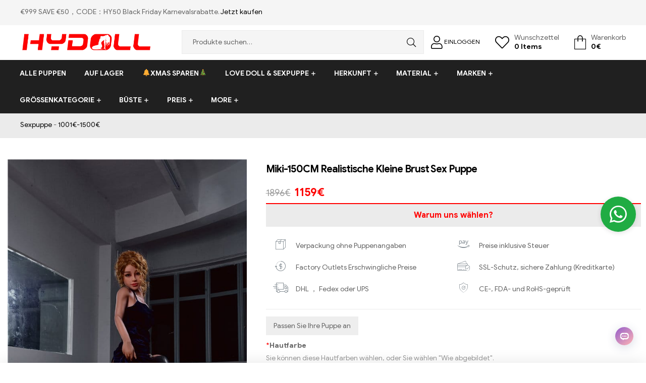

--- FILE ---
content_type: text/html; charset=UTF-8
request_url: https://www.hydoll.de/product/realistic-small-breast-sex-doll
body_size: 81887
content:
<!DOCTYPE html>
<html lang="de-DE" prefix="og: https://ogp.me/ns#">
<head>
	<meta charset="UTF-8">
	<meta name="viewport" content="width=device-width, initial-scale=1.0, viewport-fit=cover" />						<script>document.documentElement.className = document.documentElement.className + ' yes-js js_active js'</script>
			<link rel="alternate" hreflang="de" href="https://www.hydoll.de/product/realistic-small-breast-sex-doll" />
<link rel="alternate" hreflang="hy" href="https://www.hydoll.de/hy/product/realistic-small-breast-sex-doll" />
<link rel="alternate" hreflang="az" href="https://www.hydoll.de/az/product/realistic-small-breast-sex-doll" />
<link rel="alternate" hreflang="bn" href="https://www.hydoll.de/bn/product/realistic-small-breast-sex-doll" />
<link rel="alternate" hreflang="bs" href="https://www.hydoll.de/bs/product/realistic-small-breast-sex-doll" />
<link rel="alternate" hreflang="bg" href="https://www.hydoll.de/bg/product/realistic-small-breast-sex-doll" />
<link rel="alternate" hreflang="ca" href="https://www.hydoll.de/ca/product/realistic-small-breast-sex-doll" />
<link rel="alternate" hreflang="ceb" href="https://www.hydoll.de/ceb/product/realistic-small-breast-sex-doll" />
<link rel="alternate" hreflang="ny" href="https://www.hydoll.de/ny/product/realistic-small-breast-sex-doll" />
<link rel="alternate" hreflang="co" href="https://www.hydoll.de/co/product/realistic-small-breast-sex-doll" />
<link rel="alternate" hreflang="hr" href="https://www.hydoll.de/hr/product/realistic-small-breast-sex-doll" />
<link rel="alternate" hreflang="cs" href="https://www.hydoll.de/cs/product/realistic-small-breast-sex-doll" />
<link rel="alternate" hreflang="da" href="https://www.hydoll.de/da/product/realistic-small-breast-sex-doll" />
<link rel="alternate" hreflang="nl" href="https://www.hydoll.de/nl/product/realistic-small-breast-sex-doll" />
<link rel="alternate" hreflang="eo" href="https://www.hydoll.de/eo/product/realistic-small-breast-sex-doll" />
<link rel="alternate" hreflang="et" href="https://www.hydoll.de/et/product/realistic-small-breast-sex-doll" />
<link rel="alternate" hreflang="tl" href="https://www.hydoll.de/tl/product/realistic-small-breast-sex-doll" />
<link rel="alternate" hreflang="fi" href="https://www.hydoll.de/fi/product/realistic-small-breast-sex-doll" />
<link rel="alternate" hreflang="fr" href="https://www.hydoll.de/fr/product/realistic-small-breast-sex-doll" />
<link rel="alternate" hreflang="fy" href="https://www.hydoll.de/fy/product/realistic-small-breast-sex-doll" />
<link rel="alternate" hreflang="gl" href="https://www.hydoll.de/gl/product/realistic-small-breast-sex-doll" />
<link rel="alternate" hreflang="ka" href="https://www.hydoll.de/ka/product/realistic-small-breast-sex-doll" />
<link rel="alternate" hreflang="el" href="https://www.hydoll.de/el/product/realistic-small-breast-sex-doll" />
<link rel="alternate" hreflang="gu" href="https://www.hydoll.de/gu/product/realistic-small-breast-sex-doll" />
<link rel="alternate" hreflang="ht" href="https://www.hydoll.de/ht/product/realistic-small-breast-sex-doll" />
<link rel="alternate" hreflang="ha" href="https://www.hydoll.de/ha/product/realistic-small-breast-sex-doll" />
<link rel="alternate" hreflang="haw" href="https://www.hydoll.de/haw/product/realistic-small-breast-sex-doll" />
<link rel="alternate" hreflang="he" href="https://www.hydoll.de/iw/product/realistic-small-breast-sex-doll" />
<link rel="alternate" hreflang="hi" href="https://www.hydoll.de/hi/product/realistic-small-breast-sex-doll" />
<link rel="alternate" hreflang="hmn" href="https://www.hydoll.de/hmn/product/realistic-small-breast-sex-doll" />
<link rel="alternate" hreflang="hu" href="https://www.hydoll.de/hu/product/realistic-small-breast-sex-doll" />
<link rel="alternate" hreflang="is" href="https://www.hydoll.de/is/product/realistic-small-breast-sex-doll" />
<link rel="alternate" hreflang="ig" href="https://www.hydoll.de/ig/product/realistic-small-breast-sex-doll" />
<link rel="alternate" hreflang="id" href="https://www.hydoll.de/id/product/realistic-small-breast-sex-doll" />
<link rel="alternate" hreflang="ga" href="https://www.hydoll.de/ga/product/realistic-small-breast-sex-doll" />
<link rel="alternate" hreflang="it" href="https://www.hydoll.de/it/product/realistic-small-breast-sex-doll" />
<link rel="alternate" hreflang="ja" href="https://www.hydoll.de/ja/product/realistic-small-breast-sex-doll" />
<link rel="alternate" hreflang="jv" href="https://www.hydoll.de/jw/product/realistic-small-breast-sex-doll" />
<link rel="alternate" hreflang="kn" href="https://www.hydoll.de/kn/product/realistic-small-breast-sex-doll" />
<link rel="alternate" hreflang="kk" href="https://www.hydoll.de/kk/product/realistic-small-breast-sex-doll" />
<link rel="alternate" hreflang="km" href="https://www.hydoll.de/km/product/realistic-small-breast-sex-doll" />
<link rel="alternate" hreflang="ko" href="https://www.hydoll.de/ko/product/realistic-small-breast-sex-doll" />
<link rel="alternate" hreflang="ky" href="https://www.hydoll.de/ky/product/realistic-small-breast-sex-doll" />
<link rel="alternate" hreflang="lo" href="https://www.hydoll.de/lo/product/realistic-small-breast-sex-doll" />
<link rel="alternate" hreflang="la" href="https://www.hydoll.de/la/product/realistic-small-breast-sex-doll" />
<link rel="alternate" hreflang="lv" href="https://www.hydoll.de/lv/product/realistic-small-breast-sex-doll" />
<link rel="alternate" hreflang="lt" href="https://www.hydoll.de/lt/product/realistic-small-breast-sex-doll" />
<link rel="alternate" hreflang="lb" href="https://www.hydoll.de/lb/product/realistic-small-breast-sex-doll" />
<link rel="alternate" hreflang="mk" href="https://www.hydoll.de/mk/product/realistic-small-breast-sex-doll" />
<link rel="alternate" hreflang="mg" href="https://www.hydoll.de/mg/product/realistic-small-breast-sex-doll" />
<link rel="alternate" hreflang="ms" href="https://www.hydoll.de/ms/product/realistic-small-breast-sex-doll" />
<link rel="alternate" hreflang="no" href="https://www.hydoll.de/no/product/realistic-small-breast-sex-doll" />
<link rel="alternate" hreflang="pl" href="https://www.hydoll.de/pl/product/realistic-small-breast-sex-doll" />
<link rel="alternate" hreflang="pt" href="https://www.hydoll.de/pt/product/realistic-small-breast-sex-doll" />
<link rel="alternate" hreflang="ro" href="https://www.hydoll.de/ro/product/realistic-small-breast-sex-doll" />
<link rel="alternate" hreflang="ru" href="https://www.hydoll.de/ru/product/realistic-small-breast-sex-doll" />
<link rel="alternate" hreflang="sr" href="https://www.hydoll.de/sr/product/realistic-small-breast-sex-doll" />
<link rel="alternate" hreflang="sk" href="https://www.hydoll.de/sk/product/realistic-small-breast-sex-doll" />
<link rel="alternate" hreflang="sl" href="https://www.hydoll.de/sl/product/realistic-small-breast-sex-doll" />
<link rel="alternate" hreflang="es" href="https://www.hydoll.de/es/product/realistic-small-breast-sex-doll" />
<link rel="alternate" hreflang="sv" href="https://www.hydoll.de/sv/product/realistic-small-breast-sex-doll" />
<link rel="dns-prefetch" href="//fonts.googleapis.com">
<link rel="dns-prefetch" href="//s.w.org">

<!-- Suchmaschinenoptimierung von Rank Math - https://s.rankmath.com/home -->
<title>Miki-150CM Realistische Kleine Brust Sex Puppe</title>
<meta name="description" content="150CM Realistische Kleine Brust Sex Puppe, Dieses Mädchen heißt Miki und ist sowohl sexy als auch verführerisch, von HYDOLL.DE."/>
<meta name="robots" content="follow, index, max-snippet:-1, max-video-preview:-1, max-image-preview:large"/>
<link rel="canonical"  href="https://www.hydoll.de/product/realistic-small-breast-sex-doll" />
<meta property="og:locale" content="de_DE">
<meta property="og:type" content="product">
<meta property="og:title" content="Miki-150CM Realistische Kleine Brust Sex Puppe">
<meta property="og:description" content="150CM Realistische Kleine Brust Sex Puppe, Dieses Mädchen heißt Miki und ist sowohl sexy als auch verführerisch, von HYDOLL.DE.">
<meta property="og:url" content="https://www.hydoll.de/product/realistic-small-breast-sex-doll">
<meta property="og:site_name" content="HYDOLL.DE">
<meta property="og:updated_time" content="2025-03-17T15:25:17+08:00">
<meta property="og:image" content="https://www.hydoll.de/wp-content/uploads/2021/02/Irontechdoll-D04052-01.jpg">
<meta property="og:image:secure_url" content="https://www.hydoll.de/wp-content/uploads/2021/02/Irontechdoll-D04052-01.jpg">
<meta property="og:image:width" content="600">
<meta property="og:image:height" content="900">
<meta property="og:image:alt" content="Kleine Brust Sex Puppe">
<meta property="og:image:type" content="image/jpeg">
<meta property="og:image" content="https://www.hydoll.de/wp-content/uploads/2021/02/Irontechdoll-D04052-02.jpg">
<meta property="og:image:secure_url" content="https://www.hydoll.de/wp-content/uploads/2021/02/Irontechdoll-D04052-02.jpg">
<meta property="og:image:width" content="600">
<meta property="og:image:height" content="900">
<meta property="og:image:alt" content="Kleine Brust Sex Puppe">
<meta property="og:image:type" content="image/jpeg">
<meta property="og:image" content="https://www.hydoll.de/wp-content/uploads/2021/02/Irontechdoll-D04052-03.jpg">
<meta property="og:image:secure_url" content="https://www.hydoll.de/wp-content/uploads/2021/02/Irontechdoll-D04052-03.jpg">
<meta property="og:image:width" content="600">
<meta property="og:image:height" content="900">
<meta property="og:image:alt" content="Kleine Brust Sex Puppe">
<meta property="og:image:type" content="image/jpeg">
<meta property="og:image" content="https://www.hydoll.de/wp-content/uploads/2021/02/Irontechdoll-D04052-04.jpg">
<meta property="og:image:secure_url" content="https://www.hydoll.de/wp-content/uploads/2021/02/Irontechdoll-D04052-04.jpg">
<meta property="og:image:width" content="600">
<meta property="og:image:height" content="900">
<meta property="og:image:alt" content="Kleine Brust Sex Puppe">
<meta property="og:image:type" content="image/jpeg">
<meta property="og:image" content="https://www.hydoll.de/wp-content/uploads/2021/02/Irontechdoll-D04052-05.jpg">
<meta property="og:image:secure_url" content="https://www.hydoll.de/wp-content/uploads/2021/02/Irontechdoll-D04052-05.jpg">
<meta property="og:image:width" content="600">
<meta property="og:image:height" content="900">
<meta property="og:image:alt" content="Kleine Brust Sex Puppe">
<meta property="og:image:type" content="image/jpeg">
<meta property="og:image" content="https://www.hydoll.de/wp-content/uploads/2021/02/Irontechdoll-D04052-06.jpg">
<meta property="og:image:secure_url" content="https://www.hydoll.de/wp-content/uploads/2021/02/Irontechdoll-D04052-06.jpg">
<meta property="og:image:width" content="600">
<meta property="og:image:height" content="900">
<meta property="og:image:alt" content="Kleine Brust Sex Puppe">
<meta property="og:image:type" content="image/jpeg">
<meta property="og:image" content="https://www.hydoll.de/wp-content/uploads/2021/02/Irontechdoll-D04052-07.jpg">
<meta property="og:image:secure_url" content="https://www.hydoll.de/wp-content/uploads/2021/02/Irontechdoll-D04052-07.jpg">
<meta property="og:image:width" content="600">
<meta property="og:image:height" content="900">
<meta property="og:image:alt" content="Kleine Brust Sex Puppe">
<meta property="og:image:type" content="image/jpeg">
<meta property="og:image" content="https://www.hydoll.de/wp-content/uploads/2021/02/Irontechdoll-D04052-08.jpg">
<meta property="og:image:secure_url" content="https://www.hydoll.de/wp-content/uploads/2021/02/Irontechdoll-D04052-08.jpg">
<meta property="og:image:width" content="600">
<meta property="og:image:height" content="900">
<meta property="og:image:alt" content="Kleine Brust Sex Puppe">
<meta property="og:image:type" content="image/jpeg">
<meta property="og:image" content="https://www.hydoll.de/wp-content/uploads/2021/02/Irontechdoll-D04052-09.jpg">
<meta property="og:image:secure_url" content="https://www.hydoll.de/wp-content/uploads/2021/02/Irontechdoll-D04052-09.jpg">
<meta property="og:image:width" content="600">
<meta property="og:image:height" content="900">
<meta property="og:image:alt" content="Kleine Brust Sex Puppe">
<meta property="og:image:type" content="image/jpeg">
<meta property="og:image" content="https://www.hydoll.de/wp-content/uploads/2021/02/Irontechdoll-D04052-10.jpg">
<meta property="og:image:secure_url" content="https://www.hydoll.de/wp-content/uploads/2021/02/Irontechdoll-D04052-10.jpg">
<meta property="og:image:width" content="600">
<meta property="og:image:height" content="900">
<meta property="og:image:alt" content="Kleine Brust Sex Puppe">
<meta property="og:image:type" content="image/jpeg">
<meta property="og:image" content="https://www.hydoll.de/wp-content/uploads/2021/02/Irontechdoll-D04052-11.jpg">
<meta property="og:image:secure_url" content="https://www.hydoll.de/wp-content/uploads/2021/02/Irontechdoll-D04052-11.jpg">
<meta property="og:image:width" content="600">
<meta property="og:image:height" content="900">
<meta property="og:image:alt" content="Kleine Brust Sex Puppe">
<meta property="og:image:type" content="image/jpeg">
<meta property="og:image" content="https://www.hydoll.de/wp-content/uploads/2021/02/Irontechdoll-D04052-12.jpg">
<meta property="og:image:secure_url" content="https://www.hydoll.de/wp-content/uploads/2021/02/Irontechdoll-D04052-12.jpg">
<meta property="og:image:width" content="600">
<meta property="og:image:height" content="900">
<meta property="og:image:alt" content="Kleine Brust Sex Puppe">
<meta property="og:image:type" content="image/jpeg">
<meta property="og:image" content="https://www.hydoll.de/wp-content/uploads/2021/02/Irontechdoll-D04052-13.jpg">
<meta property="og:image:secure_url" content="https://www.hydoll.de/wp-content/uploads/2021/02/Irontechdoll-D04052-13.jpg">
<meta property="og:image:width" content="600">
<meta property="og:image:height" content="900">
<meta property="og:image:alt" content="Kleine Brust Sex Puppe">
<meta property="og:image:type" content="image/jpeg">
<meta property="product:price:amount" content="1159">
<meta property="product:price:currency" content="EUR">
<meta property="product:availability" content="instock">
<meta name="twitter:card" content="summary_large_image">
<meta name="twitter:title" content="Miki-150CM Realistische Kleine Brust Sex Puppe">
<meta name="twitter:description" content="150CM Realistische Kleine Brust Sex Puppe, Dieses Mädchen heißt Miki und ist sowohl sexy als auch verführerisch, von HYDOLL.DE.">
<meta name="twitter:image" content="https://www.hydoll.de/wp-content/uploads/2021/02/Irontechdoll-D04052-01.jpg">
<script type="application/ld+json" class="rank-math-schema">{"@context":"https://schema.org","@graph":[{"@type":["DepartmentStore","Organization"],"@id":"https://www.hydoll.de/#organization","name":"Der beste Online-Shop f\u00fcr Sexpuppe der Welt!","url":"https://www.hydoll.de","email":"dehydollservices@outlook.com"},{"@type":"WebSite","@id":"https://www.hydoll.de/#website","url":"https://www.hydoll.de","name":"Der beste Online-Shop f\u00fcr Sexpuppe der Welt!","publisher":{"@id":"https://www.hydoll.de/#organization"},"inLanguage":"de-DE","potentialAction":{"@type":"SearchAction","target":"https://www.hydoll.de/?s={search_term_string}","query-input":"required name=search_term_string"}},{"@type":"ImageObject","@id":"https://www.hydoll.de/product/realistic-small-breast-sex-doll#primaryImage","url":"https://www.hydoll.de/wp-content/uploads/2021/02/Irontechdoll-D04052-01.jpg","width":600,"height":900},{"@type":"BreadcrumbList","@id":"https://www.hydoll.de/product/realistic-small-breast-sex-doll#breadcrumb","itemListElement":[{"@type":"ListItem","position":1,"item":{"@id":"https://www.hydoll.de","name":"Sexpuppe"}},{"@type":"ListItem","position":2,"item":{"@id":"https://www.hydoll.de/1001-1500","name":"1001\u20ac-1500\u20ac"}},{"@type":"ListItem","position":3,"item":{"@id":"https://www.hydoll.de/product/realistic-small-breast-sex-doll","name":"Miki-150CM Realistische Kleine Brust Sex Puppe"}}]},{"@type":"ItemPage","@id":"https://www.hydoll.de/product/realistic-small-breast-sex-doll#webpage","url":"https://www.hydoll.de/product/realistic-small-breast-sex-doll","name":"Miki-150CM Realistische Kleine Brust Sex Puppe","datePublished":"2021-02-13T03:27:28+08:00","dateModified":"2025-03-17T15:25:17+08:00","isPartOf":{"@id":"https://www.hydoll.de/#website"},"primaryImageOfPage":{"@id":"https://www.hydoll.de/product/realistic-small-breast-sex-doll#primaryImage"},"inLanguage":"de-DE","breadcrumb":{"@id":"https://www.hydoll.de/product/realistic-small-breast-sex-doll#breadcrumb"}},{"@type":"Product","sku":"D04052","name":"Miki-150CM Realistische Kleine Brust Sex Puppe","description":"150CM Realistische Kleine Brust Sex Puppe, Dieses M\u00e4dchen hei\u00dft Miki und ist sowohl sexy als auch verf\u00fchrerisch, von HYDOLL.DE.","releaseDate":"2021-02-13T03:27:28+08:00","category":"1001\u20ac-1500\u20ac","offers":{"@type":"Offer","price":"1159","priceCurrency":"EUR","availability":"https://schema.org/InStock","itemCondition":"NewCondition","url":"https://www.hydoll.de/product/realistic-small-breast-sex-doll","seller":{"@type":"Organization","@id":"https://www.hydoll.de/","name":"Der beste Online-Shop f\u00fcr Sexpuppe der Welt!","url":"https://www.hydoll.de","logo":false}},"color":"Black, Brown, Light Brown, Natural, Same As Images, Tanned, White","@id":"https://www.hydoll.de/product/realistic-small-breast-sex-doll#richSnippet","image":{"@id":"https://www.hydoll.de/product/realistic-small-breast-sex-doll#primaryImage"}}]}</script>
<!-- /Rank Math WordPress SEO Plugin -->

<link rel='dns-prefetch' href='//widget.trustpilot.com' />
<link rel='dns-prefetch' href='//s.w.org' />
		<script type="text/javascript">
			window._wpemojiSettings = {"baseUrl":"https:\/\/s.w.org\/images\/core\/emoji\/13.0.0\/72x72\/","ext":".png","svgUrl":"https:\/\/s.w.org\/images\/core\/emoji\/13.0.0\/svg\/","svgExt":".svg","source":{"concatemoji":"https:\/\/www.hydoll.de\/wp-includes\/js\/wp-emoji-release.min.js?ver=5.5.9"}};
			!function(e,a,t){var n,r,o,i=a.createElement("canvas"),p=i.getContext&&i.getContext("2d");function s(e,t){var a=String.fromCharCode;p.clearRect(0,0,i.width,i.height),p.fillText(a.apply(this,e),0,0);e=i.toDataURL();return p.clearRect(0,0,i.width,i.height),p.fillText(a.apply(this,t),0,0),e===i.toDataURL()}function c(e){var t=a.createElement("script");t.src=e,t.defer=t.type="text/javascript",a.getElementsByTagName("head")[0].appendChild(t)}for(o=Array("flag","emoji"),t.supports={everything:!0,everythingExceptFlag:!0},r=0;r<o.length;r++)t.supports[o[r]]=function(e){if(!p||!p.fillText)return!1;switch(p.textBaseline="top",p.font="600 32px Arial",e){case"flag":return s([127987,65039,8205,9895,65039],[127987,65039,8203,9895,65039])?!1:!s([55356,56826,55356,56819],[55356,56826,8203,55356,56819])&&!s([55356,57332,56128,56423,56128,56418,56128,56421,56128,56430,56128,56423,56128,56447],[55356,57332,8203,56128,56423,8203,56128,56418,8203,56128,56421,8203,56128,56430,8203,56128,56423,8203,56128,56447]);case"emoji":return!s([55357,56424,8205,55356,57212],[55357,56424,8203,55356,57212])}return!1}(o[r]),t.supports.everything=t.supports.everything&&t.supports[o[r]],"flag"!==o[r]&&(t.supports.everythingExceptFlag=t.supports.everythingExceptFlag&&t.supports[o[r]]);t.supports.everythingExceptFlag=t.supports.everythingExceptFlag&&!t.supports.flag,t.DOMReady=!1,t.readyCallback=function(){t.DOMReady=!0},t.supports.everything||(n=function(){t.readyCallback()},a.addEventListener?(a.addEventListener("DOMContentLoaded",n,!1),e.addEventListener("load",n,!1)):(e.attachEvent("onload",n),a.attachEvent("onreadystatechange",function(){"complete"===a.readyState&&t.readyCallback()})),(n=t.source||{}).concatemoji?c(n.concatemoji):n.wpemoji&&n.twemoji&&(c(n.twemoji),c(n.wpemoji)))}(window,document,window._wpemojiSettings);
		</script>
		<style type="text/css">
img.wp-smiley,
img.emoji {
	display: inline !important;
	border: none !important;
	box-shadow: none !important;
	height: 1em !important;
	width: 1em !important;
	margin: 0 .07em !important;
	vertical-align: -0.1em !important;
	background: none !important;
	padding: 0 !important;
}
</style>
	<link rel='stylesheet' id='gtranslate-style-css'  href='https://www.hydoll.de/wp-content/plugins/gtranslate/gtranslate-style24.css?ver=5.5.9' type='text/css' media='all' />
<link rel='stylesheet' id='themecomplete-epo-css'  href='https://www.hydoll.de/wp-content/plugins/woocommerce-tm-extra-product-options/assets/css/epo.min.css?ver=5.0.12.11' type='text/css' media='all' />
<link rel='stylesheet' id='wp-block-library-css'  href='https://www.hydoll.de/wp-includes/css/dist/block-library/style.min.css?ver=5.5.9' type='text/css' media='all' />
<link rel='stylesheet' id='wp-block-library-theme-css'  href='https://www.hydoll.de/wp-includes/css/dist/block-library/theme.min.css?ver=5.5.9' type='text/css' media='all' />
<link rel='stylesheet' id='wc-block-vendors-style-css'  href='https://www.hydoll.de/wp-content/plugins/woocommerce/packages/woocommerce-blocks/build/vendors-style.css?ver=3.8.1' type='text/css' media='all' />
<link rel='stylesheet' id='wc-block-style-css'  href='https://www.hydoll.de/wp-content/plugins/woocommerce/packages/woocommerce-blocks/build/style.css?ver=3.8.1' type='text/css' media='all' />
<link rel='stylesheet' id='select2-css'  href='https://www.hydoll.de/wp-content/plugins/woocommerce/assets/css/select2.css?ver=4.8.0' type='text/css' media='all' />
<link rel='stylesheet' id='yith-wcaf-css'  href='https://www.hydoll.de/wp-content/plugins/yith-woocommerce-affiliates/assets/css/yith-wcaf.css?ver=5.5.9' type='text/css' media='all' />
<link rel='stylesheet' id='jquery-selectBox-css'  href='https://www.hydoll.de/wp-content/plugins/yith-woocommerce-wishlist/assets/css/jquery.selectBox.css?ver=1.2.0' type='text/css' media='all' />
<link rel='stylesheet' id='yith-wcwl-font-awesome-css'  href='https://www.hydoll.de/wp-content/plugins/yith-woocommerce-wishlist/assets/css/font-awesome.css?ver=4.7.0' type='text/css' media='all' />
<link rel='stylesheet' id='yith-wcwl-main-css'  href='https://www.hydoll.de/wp-content/plugins/yith-woocommerce-wishlist/assets/css/style.css?ver=3.0.18' type='text/css' media='all' />
<style id='yith-wcwl-main-inline-css' type='text/css'>
.yith-wcwl-share li a{color: #FFFFFF;}.yith-wcwl-share li a:hover{color: #FFFFFF;}.yith-wcwl-share a.facebook{background: #39599E; background-color: #39599E;}.yith-wcwl-share a.facebook:hover{background: #595A5A; background-color: #595A5A;}.yith-wcwl-share a.twitter{background: #45AFE2; background-color: #45AFE2;}.yith-wcwl-share a.twitter:hover{background: #595A5A; background-color: #595A5A;}.yith-wcwl-share a.pinterest{background: #AB2E31; background-color: #AB2E31;}.yith-wcwl-share a.pinterest:hover{background: #595A5A; background-color: #595A5A;}.yith-wcwl-share a.email{background: #FBB102; background-color: #FBB102;}.yith-wcwl-share a.email:hover{background: #595A5A; background-color: #595A5A;}.yith-wcwl-share a.whatsapp{background: #00A901; background-color: #00A901;}.yith-wcwl-share a.whatsapp:hover{background: #595A5A; background-color: #595A5A;}.wp-block-columns .wp-block-column:nth-of-type(1) {display:none}
</style>
<link rel='stylesheet' id='shopic-gutenberg-blocks-css'  href='https://www.hydoll.de/wp-content/themes/hydoll/assets/css/base/gutenberg-blocks.css?ver=5.5.9' type='text/css' media='all' />
<link rel='stylesheet' id='cptch_stylesheet-css'  href='https://www.hydoll.de/wp-content/plugins/captcha-bws/css/front_end_style.css?ver=5.1.7' type='text/css' media='all' />
<link rel='stylesheet' id='dashicons-css'  href='https://www.hydoll.de/wp-includes/css/dashicons.min.css?ver=5.5.9' type='text/css' media='all' />
<style id='dashicons-inline-css' type='text/css'>
[data-font="Dashicons"]:before {font-family: 'Dashicons' !important;content: attr(data-icon) !important;speak: none !important;font-weight: normal !important;font-variant: normal !important;text-transform: none !important;line-height: 1 !important;font-style: normal !important;-webkit-font-smoothing: antialiased !important;-moz-osx-font-smoothing: grayscale !important;}
</style>
<link rel='stylesheet' id='cptch_desktop_style-css'  href='https://www.hydoll.de/wp-content/plugins/captcha-bws/css/desktop_style.css?ver=5.1.7' type='text/css' media='all' />
<link rel='stylesheet' id='contact-form-7-css'  href='https://www.hydoll.de/wp-content/plugins/contact-form-7/includes/css/styles.css?ver=5.4' type='text/css' media='all' />
<link rel='stylesheet' id='photoswipe-css'  href='https://www.hydoll.de/wp-content/plugins/woocommerce/assets/css/photoswipe/photoswipe.min.css?ver=4.8.0' type='text/css' media='all' />
<link rel='stylesheet' id='photoswipe-default-skin-css'  href='https://www.hydoll.de/wp-content/plugins/woocommerce/assets/css/photoswipe/default-skin/default-skin.min.css?ver=4.8.0' type='text/css' media='all' />
<style id='woocommerce-inline-inline-css' type='text/css'>
.woocommerce form .form-row .required { visibility: visible; }
</style>
<link rel='stylesheet' id='jquery-colorbox-css'  href='https://www.hydoll.de/wp-content/plugins/yith-woocommerce-compare/assets/css/colorbox.css?ver=5.5.9' type='text/css' media='all' />
<link rel='stylesheet' id='woocommerce_prettyPhoto_css-css'  href='//www.hydoll.de/wp-content/plugins/woocommerce/assets/css/prettyPhoto.css?ver=5.5.9' type='text/css' media='all' />
<link rel='stylesheet' id='shopic-style-css'  href='https://www.hydoll.de/wp-content/themes/hydoll/style.css?ver=5.5.9' type='text/css' media='all' />
<link rel='stylesheet' id='elementor-frontend-css'  href='https://www.hydoll.de/wp-content/plugins/elementor/assets/css/frontend.min.css?ver=3.0.8' type='text/css' media='all' />
<link rel='stylesheet' id='elementor-post-194636-css'  href='https://www.hydoll.de/wp-content/uploads/elementor/css/post-194636.css?ver=1763604093' type='text/css' media='all' />
<link rel='stylesheet' id='elementor-icons-css'  href='https://www.hydoll.de/wp-content/plugins/elementor/assets/lib/eicons/css/elementor-icons.min.css?ver=5.9.1' type='text/css' media='all' />
<link rel='stylesheet' id='elementor-animations-css'  href='https://www.hydoll.de/wp-content/plugins/elementor/assets/lib/animations/animations.min.css?ver=3.0.8' type='text/css' media='all' />
<link rel='stylesheet' id='elementor-pro-css'  href='https://www.hydoll.de/wp-content/plugins/elementor-pro/assets/css/frontend.min.css?ver=3.0.8' type='text/css' media='all' />
<link rel='stylesheet' id='font-awesome-5-all-css'  href='https://www.hydoll.de/wp-content/plugins/elementor/assets/lib/font-awesome/css/all.min.css?ver=3.0.8' type='text/css' media='all' />
<link rel='stylesheet' id='font-awesome-4-shim-css'  href='https://www.hydoll.de/wp-content/plugins/elementor/assets/lib/font-awesome/css/v4-shims.min.css?ver=3.0.8' type='text/css' media='all' />
<link rel='stylesheet' id='elementor-post-48160-css'  href='https://www.hydoll.de/wp-content/uploads/elementor/css/post-48160.css?ver=1765786140' type='text/css' media='all' />
<link rel='stylesheet' id='elementor-post-8094-css'  href='https://www.hydoll.de/wp-content/uploads/elementor/css/post-8094.css?ver=1766742771' type='text/css' media='all' />
<link rel='stylesheet' id='arpw-style-css'  href='https://www.hydoll.de/wp-content/plugins/advanced-random-posts-widget/assets/css/arpw-frontend.css?ver=5.5.9' type='text/css' media='all' />
<link rel='stylesheet' id='shopic-elementor-css'  href='https://www.hydoll.de/wp-content/themes/hydoll/assets/css/base/elementor.css?ver=5.5.9' type='text/css' media='all' />
<link rel='stylesheet' id='shopic-woocommerce-style-css'  href='https://www.hydoll.de/wp-content/themes/hydoll/assets/css/woocommerce/woocommerce.css?ver=5.5.9' type='text/css' media='all' />
<link rel='stylesheet' id='tooltipster-css'  href='https://www.hydoll.de/wp-content/themes/hydoll/assets/css/libs/tooltipster.bundle.min.css?ver=5.5.9' type='text/css' media='all' />
<link rel='stylesheet' id='magnific-popup-css'  href='https://www.hydoll.de/wp-content/themes/hydoll/assets/css/libs/magnific-popup.css?ver=5.5.9' type='text/css' media='all' />
<link rel='stylesheet' id='shopic-child-style-css'  href='https://www.hydoll.de/wp-content/themes/hydoll-child/style.css?ver=1.0.6' type='text/css' media='all' />
<link rel='stylesheet' id='google-fonts-1-css'  href='https://fonts.googleapis.com/css?family=Roboto%3A100%2C100italic%2C200%2C200italic%2C300%2C300italic%2C400%2C400italic%2C500%2C500italic%2C600%2C600italic%2C700%2C700italic%2C800%2C800italic%2C900%2C900italic%7CRoboto+Slab%3A100%2C100italic%2C200%2C200italic%2C300%2C300italic%2C400%2C400italic%2C500%2C500italic%2C600%2C600italic%2C700%2C700italic%2C800%2C800italic%2C900%2C900italic%7CABeeZee%3A100%2C100italic%2C200%2C200italic%2C300%2C300italic%2C400%2C400italic%2C500%2C500italic%2C600%2C600italic%2C700%2C700italic%2C800%2C800italic%2C900%2C900italic&#038;ver=5.5.9' type='text/css' media='all' />
<link rel='stylesheet' id='elementor-icons-shared-0-css'  href='https://www.hydoll.de/wp-content/plugins/elementor/assets/lib/font-awesome/css/fontawesome.min.css?ver=5.12.0' type='text/css' media='all' />
<link rel='stylesheet' id='elementor-icons-fa-brands-css'  href='https://www.hydoll.de/wp-content/plugins/elementor/assets/lib/font-awesome/css/brands.min.css?ver=5.12.0' type='text/css' media='all' />
<script type="text/template" id="tmpl-variation-template">
	<div class="woocommerce-variation-description">{{{ data.variation.variation_description }}}</div>
	<div class="woocommerce-variation-price">{{{ data.variation.price_html }}}</div>
	<div class="woocommerce-variation-availability">{{{ data.variation.availability_html }}}</div>
</script>
<script type="text/template" id="tmpl-unavailable-variation-template">
	<p>Dieses Produkt ist leider nicht verfügbar. Bitte wähle eine andere Kombination.</p>
</script>
<script type='text/javascript' src='https://www.hydoll.de/wp-includes/js/jquery/jquery.js?ver=1.12.4-wp' id='jquery-core-js'></script>
<script type='text/javascript' id='tp-js-js-extra'>
/* <![CDATA[ */
var trustpilot_settings = {"key":"cpMypdAKuSwV4ob0","TrustpilotScriptUrl":"https:\/\/invitejs.trustpilot.com\/tp.min.js","IntegrationAppUrl":"\/\/ecommscript-integrationapp.trustpilot.com","PreviewScriptUrl":"\/\/ecommplugins-scripts.trustpilot.com\/v2.1\/js\/preview.min.js","PreviewCssUrl":"\/\/ecommplugins-scripts.trustpilot.com\/v2.1\/css\/preview.min.css","PreviewWPCssUrl":"\/\/ecommplugins-scripts.trustpilot.com\/v2.1\/css\/preview_wp.css","WidgetScriptUrl":"\/\/widget.trustpilot.com\/bootstrap\/v5\/tp.widget.bootstrap.min.js"};
/* ]]> */
</script>
<script type='text/javascript' src='https://www.hydoll.de/wp-content/plugins/trustpilot-reviews/review/assets/js/headerScript.min.js?ver=1.0' async='async' id='tp-js-js'></script>
<script type='text/javascript' src='//widget.trustpilot.com/bootstrap/v5/tp.widget.bootstrap.min.js?ver=1.0' async='async' id='widget-bootstrap-js'></script>
<script type='text/javascript' id='trustbox-js-extra'>
/* <![CDATA[ */
var trustbox_settings = {"page":"product","sku":["D04052","TRUSTPILOT_SKU_VALUE_29668"],"name":"Miki-150CM Realistische Kleine Brust Sex Puppe"};
var trustpilot_trustbox_settings = {"trustboxes":[{"enabled":"enabled","snippet":"[base64]","customizations":"[base64]","defaults":"[base64]","page":"landing","position":"before","corner":"top: #{Y}px; left: #{X}px;","paddingx":"0","paddingy":"0","zindex":"1000","clear":"both","xpaths":"[base64]","sku":"TRUSTPILOT_SKU_VALUE_173587,OVE08-41","name":"Blue Eyes liebespuppen kaufen 166cm C-Cup Finger Bones Design In Stock Now","widgetName":"Review Collector","repeatable":false,"uuid":"e1258599-70be-a605-f33b-85d72f30623f","error":null,"repeatXpath":{"xpathById":{"prefix":"","suffix":""},"xpathFromRoot":{"prefix":"","suffix":""}}}]};
/* ]]> */
</script>
<script type='text/javascript' src='https://www.hydoll.de/wp-content/plugins/trustpilot-reviews/review/assets/js/trustBoxScript.min.js?ver=1.0' async='async' id='trustbox-js'></script>
<script type='text/javascript' src='https://www.hydoll.de/wp-content/plugins/elementor/assets/lib/font-awesome/js/v4-shims.min.js?ver=3.0.8' id='font-awesome-4-shim-js'></script>
<link rel="https://api.w.org/" href="https://www.hydoll.de/wp-json/" /><link rel="alternate" type="application/json" href="https://www.hydoll.de/wp-json/wp/v2/product/29668" /><link rel="EditURI" type="application/rsd+xml" title="RSD" href="https://www.hydoll.de/xmlrpc.php?rsd" />
<link rel="wlwmanifest" type="application/wlwmanifest+xml" href="https://www.hydoll.de/wp-includes/wlwmanifest.xml" /> 

<link rel='shortlink' href='https://www.hydoll.de/?p=29668' />
<link rel="alternate" type="application/json+oembed" href="https://www.hydoll.de/wp-json/oembed/1.0/embed?url=https%3A%2F%2Fwww.hydoll.de%2Fproduct%2Frealistic-small-breast-sex-doll" />
<link rel="alternate" type="text/xml+oembed" href="https://www.hydoll.de/wp-json/oembed/1.0/embed?url=https%3A%2F%2Fwww.hydoll.de%2Fproduct%2Frealistic-small-breast-sex-doll&#038;format=xml" />
<script>var gt_request_uri = '/product/realistic-small-breast-sex-doll';</script>    <script src="/wp-content/themes/hydoll/layui/layui.js"></script>
    <style>
        .main-navigation ul.menu li.menu-item a{padding: 1em 1.2em;}
        #payment .payment_methods > .wc_payment_method > label { border-bottom: 4px solid #fff;}
        .back-to-top{ background-color:rgb(32,172,67);color:#fff;font-weight:bold;}
        .wishlist-style-content-style-1 .elementor-header-group-wrapper .header-group-action>div, .cart-style-content-style-1 .elementor-header-group-wrapper   .header-group-action>div{padding: 0 15px;}
        .login .elementor-48160 .elementor-element.elementor-element-79f2b8a1{display:none}
        .login #login{ position:relative; top:-16px;}
        .login #login h1{color:#333;font-size:18px;}.login #login h3{color:#333;font-size:16px;}
        .single-product .details_reminder{display:none}
/* 		   ul.products.columns-4 li.product {height:570px;} */
			ol.flex-control-nav.flex-control-thumbs.slick-initialized.slick-slider {height: 92px;}
        @media (min-width: 1024px){
            .main-navigation {width: 104%;}
        }
        @media (max-width: 958px){
            .page-id-907 .elementor-column-gap-wider>.elementor-column>.elementor-element-populated{padding:inherit;}
            div.buttons_added{max-width: 150px;}
            #display_button{max-width: 100px;}
			
        }
/* 		 @media (max-width: 768px){
			 ul.products.columns-4 li.product{height:345px;}
			
        } */
        @media (min-width: 768px) {
            ul.products.columns-5 li.product{padding: 3px;}
        }
    </style>

<!--liaotian-->
<script src="https://assets.salesmartly.com/js/project_9298_9768_1670572720.js"></script>


<!-- Global site tag (gtag.js) - Google Ads: 343813289 -->
    <script async src="https://www.googletagmanager.com/gtag/js?id=AW-343813289"></script>
    <script>
      window.dataLayer = window.dataLayer || [];
      function gtag(){dataLayer.push(arguments);}
      gtag('js', new Date());

      gtag('config', 'AW-343813289');
    </script>

    <!-- Global site tag (gtag.js) - Google Analytics -->
    <script async src="https://www.googletagmanager.com/gtag/js?id=G-NQ2GJHEE6Z"></script>
    <script>
      window.dataLayer = window.dataLayer || [];
      function gtag(){dataLayer.push(arguments);}
      gtag('js', new Date());

      gtag('config', 'G-NQ2GJHEE6Z');
    </script>

    <script type="text/javascript">
        (function(c,l,a,r,i,t,y){
            c[a]=c[a]||function(){(c[a].q=c[a].q||[]).push(arguments)};
            t=l.createElement(r);t.async=1;t.src="https://www.clarity.ms/tag/"+i;
            y=l.getElementsByTagName(r)[0];y.parentNode.insertBefore(t,y);
        })(window, document, "clarity", "script", "8drouaszlj");
    </script>

<!--Start of yandex-->
<meta name="yandex-verification" content="6c42a2e30fe84574" />
<!--End of yandex-->

    <!--Start of Tawk.to Script-->
    <script type="text/javascript">
    var Tawk_API=Tawk_API||{}, Tawk_LoadStart=new Date();
    (function(){
    var s1=document.createElement("script"),s0=document.getElementsByTagName("script")[0];
    s1.async=true;
    s1.src='https://embed.tawk.to/6152e7a925797d7a8901313e/1fglths4p';
    s1.charset='UTF-8';
    s1.setAttribute('crossorigin','*');
    s0.parentNode.insertBefore(s1,s0);
    })();
    </script>
    <!--End of Tawk.to Script-->
<!-- trustpilot -->
<meta name="trustpilot-one-time-domain-verification-id" content="f861bc98-387c-4ea5-ac3e-afe35da4e922"/>
<!-- trustpilot -->
	<noscript><style>.woocommerce-product-gallery{ opacity: 1 !important; }</style></noscript>
		
<!-- Global site tag (gtag.js) - Google Analytics -->
<script async src="https://www.googletagmanager.com/gtag/js?id=UA-188032844-1"></script>
<script>
  window.dataLayer = window.dataLayer || [];
  function gtag(){dataLayer.push(arguments);}
  gtag('js', new Date());

  gtag('config', 'UA-188032844-1');
</script>


<!-- Default Statcounter code for https://www.hydoll.de/ -->
<script type="text/javascript">
var sc_project=12526743; 
var sc_invisible=1; 
var sc_security="927828d9"; 
</script>
<script type="text/javascript"
src="https://www.statcounter.com/counter/counter.js"
async></script>
<noscript><div class="statcounter"><a title="Web Analytics"
href="https://statcounter.com/" target="_blank"><img
class="statcounter"
src="https://c.statcounter.com/12526743/0/927828d9/1/"
alt="Web Analytics"
referrerPolicy="no-referrer-when-downgrade"></a></div></noscript>
<!-- End of Statcounter Code -->


<meta name="generator" content="Powered by Slider Revolution 6.5.7 - responsive, Mobile-Friendly Slider Plugin for WordPress with comfortable drag and drop interface." />
<script type="text/javascript">function setREVStartSize(e){
			//window.requestAnimationFrame(function() {				 
				window.RSIW = window.RSIW===undefined ? window.innerWidth : window.RSIW;	
				window.RSIH = window.RSIH===undefined ? window.innerHeight : window.RSIH;	
				try {								
					var pw = document.getElementById(e.c).parentNode.offsetWidth,
						newh;
					pw = pw===0 || isNaN(pw) ? window.RSIW : pw;
					e.tabw = e.tabw===undefined ? 0 : parseInt(e.tabw);
					e.thumbw = e.thumbw===undefined ? 0 : parseInt(e.thumbw);
					e.tabh = e.tabh===undefined ? 0 : parseInt(e.tabh);
					e.thumbh = e.thumbh===undefined ? 0 : parseInt(e.thumbh);
					e.tabhide = e.tabhide===undefined ? 0 : parseInt(e.tabhide);
					e.thumbhide = e.thumbhide===undefined ? 0 : parseInt(e.thumbhide);
					e.mh = e.mh===undefined || e.mh=="" || e.mh==="auto" ? 0 : parseInt(e.mh,0);		
					if(e.layout==="fullscreen" || e.l==="fullscreen") 						
						newh = Math.max(e.mh,window.RSIH);					
					else{					
						e.gw = Array.isArray(e.gw) ? e.gw : [e.gw];
						for (var i in e.rl) if (e.gw[i]===undefined || e.gw[i]===0) e.gw[i] = e.gw[i-1];					
						e.gh = e.el===undefined || e.el==="" || (Array.isArray(e.el) && e.el.length==0)? e.gh : e.el;
						e.gh = Array.isArray(e.gh) ? e.gh : [e.gh];
						for (var i in e.rl) if (e.gh[i]===undefined || e.gh[i]===0) e.gh[i] = e.gh[i-1];
											
						var nl = new Array(e.rl.length),
							ix = 0,						
							sl;					
						e.tabw = e.tabhide>=pw ? 0 : e.tabw;
						e.thumbw = e.thumbhide>=pw ? 0 : e.thumbw;
						e.tabh = e.tabhide>=pw ? 0 : e.tabh;
						e.thumbh = e.thumbhide>=pw ? 0 : e.thumbh;					
						for (var i in e.rl) nl[i] = e.rl[i]<window.RSIW ? 0 : e.rl[i];
						sl = nl[0];									
						for (var i in nl) if (sl>nl[i] && nl[i]>0) { sl = nl[i]; ix=i;}															
						var m = pw>(e.gw[ix]+e.tabw+e.thumbw) ? 1 : (pw-(e.tabw+e.thumbw)) / (e.gw[ix]);					
						newh =  (e.gh[ix] * m) + (e.tabh + e.thumbh);
					}
					var el = document.getElementById(e.c);
					if (el!==null && el) el.style.height = newh+"px";					
					el = document.getElementById(e.c+"_wrapper");
					if (el!==null && el) {
						el.style.height = newh+"px";
						el.style.display = "block";
					}
				} catch(e){
					console.log("Failure at Presize of Slider:" + e)
				}					   
			//});
		  };</script>
<script class="tm-hidden" type="text/template" id="tmpl-tc-cart-options-popup">
    <div class='header'>
        <h3>{{{ data.title }}}</h3>
    </div>
    <div id='{{{ data.id }}}' class='float_editbox'>{{{ data.html }}}</div>
    <div class='footer'>
        <div class='inner'>
            <span class='tm-button button button-secondary button-large floatbox-cancel'>{{{ data.close }}}</span>
        </div>
    </div>
</script>
<script class="tm-hidden" type="text/template" id="tmpl-tc-lightbox">
    <div class="tc-lightbox-wrap">
        <span class="tc-lightbox-button tcfa tcfa-search tc-transition tcinit"></span>
    </div>
</script>
<script class="tm-hidden" type="text/template" id="tmpl-tc-lightbox-zoom">
    <span class="tc-lightbox-button-close tcfa tcfa-times"></span>
    {{{ data.img }}}
</script>
<script class="tm-hidden" type="text/template" id="tmpl-tc-final-totals">
    <dl class="tm-extra-product-options-totals tm-custom-price-totals">
            	<dt class="tm-unit-price" style="display:none;">{{{ data.unit_price }}}</dt>
    	<dd class="tm-unit-price" style="display:none;">
    		<span class="price amount options">{{{ data.formatted_unit_price }}}</span>
    	</dd>
    	    	<dt class="tm-options-totals">{{{ data.options_total }}}</dt>
    	<dd class="tm-options-totals">
    		<span class="price amount options">{{{ data.formatted_options_total }}}</span>
    	</dd>
    	    	<dt class="tm-fee-totals" style="display: none;">{{{ data.fees_total }}}</dt>
    	<dd class="tm-fee-totals" style="display: none;">
    		<span class="price amount fees">{{{ data.formatted_fees_total }}}</span>
    	</dd>
    	    	<dt class="tm-extra-fee" style="display: none;">{{{ data.extra_fee }}}</dt>
    	<dd class="tm-extra-fee" style="display: none;">
    		<span class="price amount options extra-fee">{{{ data.formatted_extra_fee }}}</span>
    	</dd>
    	    	<dt class="tm-final-totals">{{{ data.final_total }}}</dt>
    	<dd class="tm-final-totals">
    		<span class="price amount final">{{{ data.formatted_final_total }}}</span>
    	</dd>
            </dl>
</script>
<script class="tm-hidden" type="text/template" id="tmpl-tc-price">
    <span class="amount">{{{ data.price.price }}}</span>
</script>
<script class="tm-hidden" type="text/template" id="tmpl-tc-sale-price">
    <del>
        <span class="tc-original-price amount">{{{ data.price.original_price }}}</span>
    </del>
    <ins>
        <span class="amount">{{{ data.price.price }}}</span>
    </ins>
</script>
<script class="tm-hidden" type="text/template" id="tmpl-tc-section-pop-link">
    <div id="tm-section-pop-up" class="tm-extra-product-options flasho tm_wrapper tm-section-pop-up single tm-animated appear">
        <div class='header'><h3>{{{ data.title }}}</h3></div>
        <div class="float_editbox" id="temp_for_floatbox_insert"></div>
        <div class='footer'>
            <div class='inner'>
                <span class='tm-button button button-secondary button-large floatbox-cancel'>{{{ data.close }}}</span>
            </div>
        </div>
    </div>
</script>
<script class="tm-hidden" type="text/template" id="tmpl-tc-floating-box-nks">
    <# if (data.values.length) {#>
    {{{ data.html_before }}}
    <div class="tc-row tm-fb-labels">
        <span class="tc-cell tc-col-3 tm-fb-title">{{{ data.option_label }}}</span>
        <span class="tc-cell tc-col-3 tm-fb-value">{{{ data.option_value }}}</span>
        <span class="tc-cell tc-col-3 tm-fb-quantity">{{{ data.option__qty }}}</span>
        <span class="tc-cell tc-col-3 tm-fb-price">{{{ data.option_lpric }}}</span>
    </div>
    <# for (var i = 0; i < data.values.length; i++) { #>
        <# if (data.values[i].label_show=='' || data.values[i].value_show=='') {#>
	<div class="tc-row">
            <# if (data.values[i].label_show=='') {#>
        <span class="tc-cell tc-col-3 tm-fb-title">{{{ data.values[i].title }}}</span>
            <# } #>
            <# if (data.values[i].value_show=='') {#>
        <span class="tc-cell tc-col-3 tm-fb-value">{{{ data.values[i].value }}}</span>
            <# } #>
        <span class="tc-cell tc-col-3 tm-fb-quantity">{{{ data.values[i].quantity }}}</span>
        <span class="tc-cell tc-col-3 tm-fb-price">{{{ data.values[i].price }}}</span>
    </div>
        <# } #>
    <# } #>
    {{{ data.html_after }}}
    {{{ data.totals }}}
    <# }#>
</script>
<script class="tm-hidden" type="text/template" id="tmpl-tc-floating-box">
    <# if (data.values.length) {#>
    {{{ data.html_before }}}
    <dl class="tm-fb">
        <# for (var i = 0; i < data.values.length; i++) { #>
            <# if (data.values[i].label_show=='') {#>
        <dt class="tm-fb-title">{{{ data.values[i].title }}}</dt>
            <# } #>
            <# if (data.values[i].value_show=='') {#>
        <dd class="tm-fb-value">{{{ data.values[i].value }}}</dd>
            <# } #>
        <# } #>
    </dl>
    {{{ data.html_after }}}
    {{{ data.totals }}}
    <# }#>
</script>
<script class="tm-hidden" type="text/template" id="tmpl-tc-chars-remanining">
    <span class="tc-chars">
		<span class="tc-chars-remanining">{{{ data.maxlength }}}</span>
		<span class="tc-remaining"> {{{ data.characters_remaining }}}</span>
	</span>
</script>

    <script class="tm-hidden" type="text/template" id="tmpl-tc-formatted-price">
    {{{ data.customer_price_format_wrap_start }}}
    &lt;span class=&quot;woocommerce-Price-amount amount&quot;&gt;&lt;bdi&gt;{{{ data.price }}}&lt;span class=&quot;woocommerce-Price-currencySymbol&quot;&gt;&euro;&lt;/span&gt;&lt;/bdi&gt;&lt;/span&gt;    {{{ data.customer_price_format_wrap_end }}}
    </script>
<script class="tm-hidden" type="text/template" id="tmpl-tc-formatted-sale-price">
    {{{ data.customer_price_format_wrap_start }}}
    &lt;del&gt;&lt;span class=&quot;woocommerce-Price-amount amount&quot;&gt;&lt;bdi&gt;{{{ data.price }}}&lt;span class=&quot;woocommerce-Price-currencySymbol&quot;&gt;&euro;&lt;/span&gt;&lt;/bdi&gt;&lt;/span&gt;&lt;/del&gt; &lt;ins&gt;&lt;span class=&quot;woocommerce-Price-amount amount&quot;&gt;&lt;bdi&gt;{{{ data.sale_price }}}&lt;span class=&quot;woocommerce-Price-currencySymbol&quot;&gt;&euro;&lt;/span&gt;&lt;/bdi&gt;&lt;/span&gt;&lt;/ins&gt;    {{{ data.customer_price_format_wrap_end }}}
    </script>
<script class="tm-hidden" type="text/template" id="tmpl-tc-upload-messages">
    <div class="header">
        <h3>{{{ data.title }}}</h3>
    </div>
    <div class="float_editbox" id="temp_for_floatbox_insert">
        <div class="tc-upload-messages">
            <div class="tc-upload-message">{{{ data.message }}}</div>
            <# for (var i in data.files) {
                if (data.files.hasOwnProperty(i)) {#>
                <div class="tc-upload-files">{{{ data.files[i] }}}</div>
                <# }
            }#>
        </div>
    </div>
    <div class="footer">
        <div class="inner">
            &nbsp;
        </div>
    </div>
</script></head>
<body class="product-template-default single single-product postid-29668 wp-custom-logo wp-embed-responsive theme-hydoll woocommerce woocommerce-page woocommerce-no-js chrome group-blog has-post-thumbnail woocommerce-active product-style-1 single-product-1 shopic-full-width-content elementor-default elementor-kit-194636">

    <div id="page" class="hfeed site">
    		<div data-elementor-type="header" data-elementor-id="48160" class="elementor elementor-48160 elementor-location-header" data-elementor-settings="[]">
		<div class="elementor-section-wrap">
					<div class="elementor-section elementor-top-section elementor-element elementor-element-2ce293d5 elementor-section-height-min-height elementor-section-stretched elementor-section-boxed elementor-section-height-default elementor-section-items-middle" data-id="2ce293d5" data-element_type="section" id="top_yy" data-settings="{&quot;stretch_section&quot;:&quot;section-stretched&quot;,&quot;background_background&quot;:&quot;classic&quot;,&quot;motion_fx_motion_fx_scrolling&quot;:&quot;yes&quot;,&quot;motion_fx_devices&quot;:[&quot;desktop&quot;,&quot;tablet&quot;,&quot;mobile&quot;]}">
						<div class="elementor-container elementor-column-gap-no">
					<div class="elementor-column elementor-col-100 elementor-top-column elementor-element elementor-element-4e4826e0" data-id="4e4826e0" data-element_type="column">
			<div class="elementor-widget-wrap elementor-element-populated">
								<div class="elementor-element elementor-element-5aee3e10 elementor-widget elementor-widget-text-editor" data-id="5aee3e10" data-element_type="widget" data-widget_type="text-editor.default">
				<div class="elementor-widget-container">
					<div class="elementor-text-editor elementor-clearfix"><p><span style="vertical-align: inherit;"><span style="vertical-align: inherit;">€999 SAVE €50，CODE：HY50 </span></span>Black Friday Karnevalsrabatte. <a href="https://www.hydoll.de/luxus-silikonpuppen">Jetzt kaufen</a></p></div>
				</div>
				</div>
					</div>
		</div>
							</div>
		</div>
				<section class="elementor-section elementor-top-section elementor-element elementor-element-19b848a5 elementor-hidden-tablet elementor-hidden-phone elementor-reverse-tablet elementor-reverse-mobile elementor-section-boxed elementor-section-height-default elementor-section-height-default" data-id="19b848a5" data-element_type="section">
							<div class="elementor-background-overlay"></div>
							<div class="elementor-container elementor-column-gap-default">
					<div class="elementor-column elementor-col-25 elementor-top-column elementor-element elementor-element-851b550" data-id="851b550" data-element_type="column">
			<div class="elementor-widget-wrap elementor-element-populated">
								<div class="elementor-element elementor-element-488b8491 elementor-hidden-tablet elementor-hidden-phone elementor-widget elementor-widget-shopic-site-logo" data-id="488b8491" data-element_type="widget" data-widget_type="shopic-site-logo.default">
				<div class="elementor-widget-container">
			        <div class="elementor-site-logo-wrapper">
            			<div class="site-branding">
				<a href="https://www.hydoll.de/" class="custom-logo-link" rel="home"><img width="477" height="84" src="https://www.hydoll.de/wp-content/uploads/2020/09/cropped-Shop-Sex-Dolls-on-HYDOLL.png" class="custom-logo" alt="HYDOLL.DE" srcset="https://www.hydoll.de/wp-content/uploads/2020/09/cropped-Shop-Sex-Dolls-on-HYDOLL.png 477w, https://www.hydoll.de/wp-content/uploads/2020/09/cropped-Shop-Sex-Dolls-on-HYDOLL-300x53.png 300w" sizes="(max-width: 477px) 100vw, 477px" /></a>			<div class="site-branding-text">
									<p class="site-title"><a href="https://www.hydoll.de/" rel="home">
							HYDOLL.DE						</a></p>
				
							</div><!-- .site-branding-text -->
						</div>
			        </div>
        		</div>
				</div>
					</div>
		</div>
				<div class="elementor-column elementor-col-25 elementor-top-column elementor-element elementor-element-1add1974" data-id="1add1974" data-element_type="column">
			<div class="elementor-widget-wrap">
									</div>
		</div>
				<div class="elementor-column elementor-col-25 elementor-top-column elementor-element elementor-element-39e22548" data-id="39e22548" data-element_type="column">
			<div class="elementor-widget-wrap elementor-element-populated">
								<div class="elementor-element elementor-element-2a722f7b elementor-widget elementor-widget-wp-widget-woocommerce_product_search" data-id="2a722f7b" data-element_type="widget" data-widget_type="wp-widget-woocommerce_product_search.default">
				<div class="elementor-widget-container">
			<div class="woocommerce widget_product_search">			<div class="ajax-search-result" style="display:none;">
			</div>
			<form role="search" method="get" class="woocommerce-product-search" action="https://www.hydoll.de/">
	<label class="screen-reader-text" for="woocommerce-product-search-field-0">Suche nach:</label>
	<input type="search" id="woocommerce-product-search-field-0" class="search-field" placeholder="Produkte suchen&hellip;" autocomplete="off" value="" name="s" />
	<button type="submit" value="Suche">Suche</button>
	<input type="hidden" name="post_type" value="product" />
</form>
</div>		</div>
				</div>
					</div>
		</div>
				<div class="elementor-column elementor-col-25 elementor-top-column elementor-element elementor-element-556f243" data-id="556f243" data-element_type="column">
			<div class="elementor-widget-wrap elementor-element-populated">
								<div class="elementor-element elementor-element-6bf4301a account-style-content-yes wishlist-style-content-style-1 cart-style-content-style-1 elementor-widget elementor-widget-shopic-header-group" data-id="6bf4301a" data-element_type="widget" data-widget_type="shopic-header-group.default">
				<div class="elementor-widget-container">
			        <div class="elementor-header-group-wrapper">
            <div class="header-group-action">
                
                			<div class="site-header-account">
				<a href="https://www.hydoll.de/my-account">
					<i class="shopic-icon-user"></i>
					<span class="account-content">
						EINLOGGEN					</span>
				</a>
				<div class="account-dropdown">

				</div>
			</div>
			
                            <div class="site-header-wishlist">
                <a class="header-wishlist" href="https://www.hydoll.de/wishlist">
                    <i class="shopic-icon-heart"></i>
                    <span class="count">0</span>
                    <div class="wishlist-style-2">
                        <span class="wishlist-content">Wunschzettel</span>
                        <span class="wishlist-count">
                            <span class="wishlist-count-item">0</span>
                            <span class="wishlist-count-text">Items</span>
                        </span>
                    </div>

                </a>
            </div>
            
                                        <div class="site-header-cart menu">
                                    <a class="cart-contents" href="https://www.hydoll.de/cart" title="View your shopping cart">
                        <span class="count">0</span>
            <div class="cart-style-2">
                <span class="cart-content">Warenkorb</span>
                <span class="woocommerce-Price-amount amount"><bdi>0<span class="woocommerce-Price-currencySymbol">&euro;</span></bdi></span>            </div>
        </a>
                                                            </div>
                                    </div>
        </div>
        		</div>
				</div>
					</div>
		</div>
							</div>
		</section>
				<section class="elementor-section elementor-top-section elementor-element elementor-element-eeb93ab elementor-section-boxed elementor-section-height-default elementor-section-height-default" data-id="eeb93ab" data-element_type="section">
						<div class="elementor-container elementor-column-gap-default">
					<div class="elementor-column elementor-col-100 elementor-top-column elementor-element elementor-element-239f177f" data-id="239f177f" data-element_type="column">
			<div class="elementor-widget-wrap">
									</div>
		</div>
							</div>
		</section>
				<section class="elementor-section elementor-top-section elementor-element elementor-element-2174e46d elementor-section-boxed elementor-section-height-default elementor-section-height-default" data-id="2174e46d" data-element_type="section">
						<div class="elementor-container elementor-column-gap-default">
					<div class="elementor-column elementor-col-100 elementor-top-column elementor-element elementor-element-7f2204e4" data-id="7f2204e4" data-element_type="column">
			<div class="elementor-widget-wrap elementor-element-populated">
								<div class="elementor-element elementor-element-505f387d elementor-hidden-desktop search-form-style-content-style-1 elementor-widget elementor-widget-shopic-header-group" data-id="505f387d" data-element_type="widget" data-widget_type="shopic-header-group.default">
				<div class="elementor-widget-container">
			        <div class="elementor-header-group-wrapper">
            <div class="header-group-action">
                            <div class="site-search">
                <div class="widget woocommerce widget_product_search">			<div class="ajax-search-result" style="display:none;">
			</div>
			<form role="search" method="get" class="woocommerce-product-search" action="https://www.hydoll.de/">
	<label class="screen-reader-text" for="woocommerce-product-search-field-1">Suche nach:</label>
	<input type="search" id="woocommerce-product-search-field-1" class="search-field" placeholder="Produkte suchen&hellip;" autocomplete="off" value="" name="s" />
	<button type="submit" value="Suche">Suche</button>
	<input type="hidden" name="post_type" value="product" />
</form>
</div>            </div>
            
                
                
                            </div>
        </div>
        		</div>
				</div>
					</div>
		</div>
							</div>
		</section>
				<section class="elementor-section elementor-top-section elementor-element elementor-element-54edfdb3 elementor-section-stretched elementor-hidden-desktop top_yy elementor-section-boxed elementor-section-height-default elementor-section-height-default" data-id="54edfdb3" data-element_type="section" id="top_box_relative" data-settings="{&quot;stretch_section&quot;:&quot;section-stretched&quot;,&quot;background_background&quot;:&quot;classic&quot;}">
							<div class="elementor-background-overlay"></div>
							<div class="elementor-container elementor-column-gap-default">
					<div class="elementor-column elementor-col-20 elementor-top-column elementor-element elementor-element-12ebbc92" data-id="12ebbc92" data-element_type="column">
			<div class="elementor-widget-wrap elementor-element-populated">
								<div class="elementor-element elementor-element-4bc980b2 menu-mobile-nav-button elementor-view-default elementor-widget elementor-widget-icon" data-id="4bc980b2" data-element_type="widget" data-widget_type="icon.default">
				<div class="elementor-widget-container">
					<div class="elementor-icon-wrapper">
			<div class="elementor-icon">
			<i aria-hidden="true" class="shopic-icon- shopic-icon-bars"></i>			</div>
		</div>
				</div>
				</div>
					</div>
		</div>
				<div class="elementor-column elementor-col-20 elementor-top-column elementor-element elementor-element-7746bbf2" data-id="7746bbf2" data-element_type="column">
			<div class="elementor-widget-wrap elementor-element-populated">
								<div class="elementor-element elementor-element-7f0ea28a elementor-view-default elementor-widget elementor-widget-icon" data-id="7f0ea28a" data-element_type="widget" id="pdpx" data-widget_type="icon.default">
				<div class="elementor-widget-container">
					<div class="elementor-icon-wrapper">
			<a class="elementor-icon nturl" href="/my-account">
			<i aria-hidden="true" class="shopic-icon- shopic-icon-account"></i>			</a>
		</div>
				</div>
				</div>
					</div>
		</div>
				<div class="elementor-column elementor-col-20 elementor-top-column elementor-element elementor-element-3bc83680" data-id="3bc83680" data-element_type="column">
			<div class="elementor-widget-wrap elementor-element-populated">
								<div class="elementor-element elementor-element-7132ecba elementor-widget elementor-widget-image" data-id="7132ecba" data-element_type="widget" data-widget_type="image.default">
				<div class="elementor-widget-container">
					<div class="elementor-image">
											<a href="/">
							<img width="450" height="117" src="https://www.hydoll.de/wp-content/uploads/2021/11/logo11.png" class="attachment-full size-full" alt="" loading="lazy" srcset="https://www.hydoll.de/wp-content/uploads/2021/11/logo11.png 450w, https://www.hydoll.de/wp-content/uploads/2021/11/logo11-300x78.png 300w, https://www.hydoll.de/wp-content/uploads/2021/11/logo11-18x5.png 18w" sizes="(max-width: 450px) 100vw, 450px" />								</a>
											</div>
				</div>
				</div>
					</div>
		</div>
				<div class="elementor-column elementor-col-20 elementor-top-column elementor-element elementor-element-1306806e" data-id="1306806e" data-element_type="column">
			<div class="elementor-widget-wrap elementor-element-populated">
								<div class="elementor-element elementor-element-195019c7 wishlist-style-content-style-2 elementor-widget elementor-widget-shopic-header-group" data-id="195019c7" data-element_type="widget" id="wish_list_id" data-widget_type="shopic-header-group.default">
				<div class="elementor-widget-container">
			        <div class="elementor-header-group-wrapper">
            <div class="header-group-action">
                
                
                            <div class="site-header-wishlist">
                <a class="header-wishlist" href="https://www.hydoll.de/wishlist">
                    <i class="shopic-icon-heart"></i>
                    <span class="count">0</span>
                    <div class="wishlist-style-2">
                        <span class="wishlist-content">Wunschzettel</span>
                        <span class="wishlist-count">
                            <span class="wishlist-count-item">0</span>
                            <span class="wishlist-count-text">Items</span>
                        </span>
                    </div>

                </a>
            </div>
            
                            </div>
        </div>
        		</div>
				</div>
					</div>
		</div>
				<div class="elementor-column elementor-col-20 elementor-top-column elementor-element elementor-element-6a914ae3" data-id="6a914ae3" data-element_type="column" style="">
			<div class="elementor-widget-wrap elementor-element-populated">
								<div class="elementor-element elementor-element-44a15d40 cart-style-content-style-2 elementor-widget elementor-widget-shopic-header-group" data-id="44a15d40" data-element_type="widget" data-widget_type="shopic-header-group.default">
				<div class="elementor-widget-container">
			        <div class="elementor-header-group-wrapper">
            <div class="header-group-action">
                
                
                
                                        <div class="site-header-cart menu">
                                    <a class="cart-contents" href="https://www.hydoll.de/cart" title="View your shopping cart">
                        <span class="count">0</span>
            <div class="cart-style-2">
                <span class="cart-content">Warenkorb</span>
                <span class="woocommerce-Price-amount amount"><bdi>0<span class="woocommerce-Price-currencySymbol">&euro;</span></bdi></span>            </div>
        </a>
                                                            </div>
                                    </div>
        </div>
        		</div>
				</div>
					</div>
		</div>
							</div>
		</section>
				<section class="elementor-section elementor-top-section elementor-element elementor-element-32252310 elementor-hidden-desktop elementor-section-boxed elementor-section-height-default elementor-section-height-default" data-id="32252310" data-element_type="section">
						<div class="elementor-container elementor-column-gap-default">
					<div class="elementor-column elementor-col-100 elementor-top-column elementor-element elementor-element-5b55907f" data-id="5b55907f" data-element_type="column">
			<div class="elementor-widget-wrap elementor-element-populated">
								<div class="elementor-element elementor-element-6208d764 elementor-widget elementor-widget-html" data-id="6208d764" data-element_type="widget" data-widget_type="html.default">
				<div class="elementor-widget-container">
			<meta name="viewport" content="width=device-width, initial-scale=1.0, maximum-scale=1.0, minimum-scale=1.0, user-scalable=no">		</div>
				</div>
				<div class="elementor-element elementor-element-7d3f2569 elementor-hidden-desktop elementor-widget elementor-widget-html" data-id="7d3f2569" data-element_type="widget" id="top_ioc" data-widget_type="html.default">
				<div class="elementor-widget-container">
			<a#top rel="nofollow"><div class="back-to-top" ><svg class="icon" aria-hidden="true" title="top"><use xlink:href="#top">#shadow-root (closed)<svg id="top" viewBox="0 0 1024 1024"><path d="M534.6 403.5l294.2 294.2c12.5 12.5 32.8 12.5 45.3 0l0 0c12.5-12.5 12.5-32.8 0-45.3L557.3 335.6c-25-25-65.5-25-90.5 0L150 652.4c-12.5 12.5-12.5 32.8 0 45.3l0 0c12.5 12.5 32.8 12.5 45.3 0l294.1-294.2C501.9 391 522.1 391 534.6 403.5z"></path></svg></use></svg></div></a>		</div>
				</div>
					</div>
		</div>
							</div>
		</section>
				<div class="elementor-section elementor-top-section elementor-element elementor-element-26a6cde5 elementor-hidden-tablet elementor-hidden-phone elementor-section-content-middle containerssss elementor-section-boxed elementor-section-height-default elementor-section-height-default" data-id="26a6cde5" data-element_type="section" data-settings="{&quot;background_background&quot;:&quot;classic&quot;,&quot;sticky&quot;:&quot;top&quot;,&quot;sticky_on&quot;:[&quot;desktop&quot;,&quot;tablet&quot;,&quot;mobile&quot;],&quot;sticky_offset&quot;:0,&quot;sticky_effects_offset&quot;:0}">
						<div class="elementor-container elementor-column-gap-no">
					<div class="elementor-column elementor-col-50 elementor-top-column elementor-element elementor-element-63d1ca60" data-id="63d1ca60" data-element_type="column">
			<div class="elementor-widget-wrap elementor-element-populated">
								<div class="elementor-element elementor-element-2abfa5f3 elementor-widget elementor-widget-shopic-nav-menu" data-id="2abfa5f3" data-element_type="widget" data-widget_type="shopic-nav-menu.default">
				<div class="elementor-widget-container">
			        <div class="elementor-nav-menu-wrapper">
            			<nav class="main-navigation" role="navigation" aria-label="Primary Navigation">
				<div class="primary-navigation"><ul id="menu-main-menu" class="menu"><li id="menu-item-49777" class="menu-item menu-item-type-custom menu-item-object-custom menu-item-49777"><a href="https://www.hydoll.de/shop">Alle Puppen</a></li>
<li id="menu-item-44289" class="menu-item menu-item-type-custom menu-item-object-custom menu-item-44289"><a href="https://www.hydoll.de/in-stock">Auf Lager</a></li>
<li id="menu-item-194786" class="menu-item menu-item-type-custom menu-item-object-custom menu-item-194786"><a href="https://www.hydoll.de/rabattzentrum">🔔Xmas Sparen🎄</a></li>
<li id="menu-item-3372" class="menu-item menu-item-type-custom menu-item-object-custom menu-item-has-children menu-item-3372"><a>Love Doll &#038; Sexpuppe</a>
<ul class="sub-menu">
	<li id="menu-item-8320" class="menu-item menu-item-type-custom menu-item-object-custom menu-item-8320"><a href="/real-doll">Real Doll</a></li>
	<li id="menu-item-67377" class="menu-item menu-item-type-custom menu-item-object-custom menu-item-67377"><a href="https://www.hydoll.de/hentai-sex-doll">Hentai Sex Doll</a></li>
	<li id="menu-item-67501" class="menu-item menu-item-type-custom menu-item-object-custom menu-item-67501"><a href="https://www.hydoll.de/bbw-doll">BBW Doll</a></li>
	<li id="menu-item-44073" class="menu-item menu-item-type-custom menu-item-object-custom menu-item-44073"><a href="/sex-doll">Sex Doll</a></li>
	<li id="menu-item-8321" class="menu-item menu-item-type-custom menu-item-object-custom menu-item-8321"><a href="/love-doll">Liebespuppen</a></li>
	<li id="menu-item-5927" class="menu-item menu-item-type-custom menu-item-object-custom menu-item-5927"><a href="/mini-sex-doll">Kleine Sexpuppen</a></li>
	<li id="menu-item-7321" class="menu-item menu-item-type-custom menu-item-object-custom menu-item-7321"><a href="/lifelike-sex-dolls">Lebensechte Sexpuppe</a></li>
	<li id="menu-item-7324" class="menu-item menu-item-type-custom menu-item-object-custom menu-item-7324"><a href="/sex-doll-torso">Sexpuppe Torso</a></li>
	<li id="menu-item-7325" class="menu-item menu-item-type-custom menu-item-object-custom menu-item-7325"><a href="/teen-sex-doll">Teen Sexpuppen</a></li>
	<li id="menu-item-8263" class="menu-item menu-item-type-custom menu-item-object-custom menu-item-8263"><a href="/male-sex-dolls">Männliche Sexpuppe</a></li>
	<li id="menu-item-55951" class="menu-item menu-item-type-custom menu-item-object-custom menu-item-55951"><a href="/mollige-sexpuppen">Mollige Sexpuppen</a></li>
	<li id="menu-item-55952" class="menu-item menu-item-type-custom menu-item-object-custom menu-item-55952"><a href="/geschlossene-augen-sexpuppe">Geschlossene Augen Sexpuppe</a></li>
	<li id="menu-item-8261" class="menu-item menu-item-type-custom menu-item-object-custom menu-item-8261"><a href="/robot-sex-doll">Sex Robots</a></li>
</ul>
</li>
<li id="menu-item-7319" class="menu-item menu-item-type-custom menu-item-object-custom menu-item-has-children menu-item-7319"><a>Herkunft</a>
<ul class="sub-menu">
	<li id="menu-item-7329" class="menu-item menu-item-type-custom menu-item-object-custom menu-item-7329"><a href="/anime-sex-dolls">Anime Sexpuppe</a></li>
	<li id="menu-item-8260" class="menu-item menu-item-type-custom menu-item-object-custom menu-item-8260"><a href="/american-sex-doll">American Sexpuppe</a></li>
	<li id="menu-item-7332" class="menu-item menu-item-type-custom menu-item-object-custom menu-item-7332"><a href="/asian-sex-doll">Asiatisch Sexpuppe</a></li>
	<li id="menu-item-55950" class="menu-item menu-item-type-custom menu-item-object-custom menu-item-55950"><a href="/japanische-sexpuppe">Japanische Sexpuppe</a></li>
	<li id="menu-item-7331" class="menu-item menu-item-type-custom menu-item-object-custom menu-item-7331"><a href="/black-sex-doll">Ebony Sexpuppe</a></li>
</ul>
</li>
<li id="menu-item-7328" class="menu-item menu-item-type-custom menu-item-object-custom menu-item-has-children menu-item-7328"><a>Material</a>
<ul class="sub-menu">
	<li id="menu-item-8267" class="menu-item menu-item-type-custom menu-item-object-custom menu-item-8267"><a href="/tpe-sex-doll">TPE Sexpuppe</a></li>
	<li id="menu-item-54582" class="menu-item menu-item-type-custom menu-item-object-custom menu-item-54582"><a href="/luxus-silikonpuppen">TPE Liebespuppe Promotion</a></li>
	<li id="menu-item-8268" class="menu-item menu-item-type-custom menu-item-object-custom menu-item-8268"><a href="/silicone-head-with-tpe-body">Silicone Head With TPE Body</a></li>
	<li id="menu-item-8266" class="menu-item menu-item-type-custom menu-item-object-custom menu-item-8266"><a href="/silicone-sex-doll">Silikonpuppe</a></li>
</ul>
</li>
<li id="menu-item-8269" class="menu-item menu-item-type-custom menu-item-object-custom menu-item-has-children menu-item-8269"><a>Marken</a>
<ul class="sub-menu">
	<li id="menu-item-173749" class="menu-item menu-item-type-custom menu-item-object-custom menu-item-173749"><a href="https://www.hydoll.de/youqudoll"><span style="color: black; margin-right: 6px;">YouQuDoll</span><span style="background-color: #e1a823; color: white; padding: 2px 6px; border-radius: 999px; font-size: 12px;">low cost</span></a></li>
	<li id="menu-item-62516" class="menu-item menu-item-type-custom menu-item-object-custom menu-item-62516"><a href="https://www.hydoll.de/js-doll">JS Doll</a></li>
	<li id="menu-item-176711" class="menu-item menu-item-type-custom menu-item-object-custom menu-item-176711"><a href="https://www.hydoll.de/mlw-doll">MLW Doll</a></li>
	<li id="menu-item-62444" class="menu-item menu-item-type-custom menu-item-object-custom menu-item-62444"><a href="https://www.hydoll.de/clm-doll">Climax Doll</a></li>
	<li id="menu-item-66038" class="menu-item menu-item-type-custom menu-item-object-custom menu-item-66038"><a href="https://www.hydoll.de/fire-doll">Fire Doll</a></li>
	<li id="menu-item-66478" class="menu-item menu-item-type-custom menu-item-object-custom menu-item-66478"><a href="https://www.hydoll.de/normondoll">Normondoll</a></li>
	<li id="menu-item-65511" class="menu-item menu-item-type-custom menu-item-object-custom menu-item-65511"><a href="https://www.hydoll.de/funwestdoll">FunWestDoll</a></li>
	<li id="menu-item-171225" class="menu-item menu-item-type-custom menu-item-object-custom menu-item-171225"><a href="/galatea-doll">Galatea Doll</a></li>
	<li id="menu-item-175038" class="menu-item menu-item-type-custom menu-item-object-custom menu-item-175038"><a href="https://www.hydoll.de/?taxonomy=product_cat&#038;term=doll4ever-doll">Doll4ever Doll</a></li>
	<li id="menu-item-179748" class="menu-item menu-item-type-custom menu-item-object-custom menu-item-179748"><a href="https://www.hydoll.de/el-doll">EL DoLL</a></li>
	<li id="menu-item-171605" class="menu-item menu-item-type-custom menu-item-object-custom menu-item-171605"><a href="/jxdoll">JXDOLL</a></li>
	<li id="menu-item-175595" class="menu-item menu-item-type-custom menu-item-object-custom menu-item-175595"><a href="https://www.hydoll.de/irokebijin">Irokebijin</a></li>
	<li id="menu-item-67288" class="menu-item menu-item-type-custom menu-item-object-custom menu-item-67288"><a href="https://www.hydoll.de/dolls-castle">Doll Castle</a></li>
	<li id="menu-item-189124" class="menu-item menu-item-type-custom menu-item-object-custom menu-item-189124"><a href="https://www.hydoll.de/aimi-doll">Aimi Doll</a></li>
	<li id="menu-item-8275" class="menu-item menu-item-type-custom menu-item-object-custom menu-item-8275"><a href="/aibei-doll">Aibei Doll</a></li>
	<li id="menu-item-194778" class="menu-item menu-item-type-custom menu-item-object-custom menu-item-194778"><a href="https://www.hydoll.de/notye-doll">Notye Doll</a></li>
	<li id="menu-item-8272" class="menu-item menu-item-type-custom menu-item-object-custom menu-item-8272"><a href="/irontechdoll">Irontechdoll</a></li>
	<li id="menu-item-174944" class="menu-item menu-item-type-custom menu-item-object-custom menu-item-174944"><a href="https://www.hydoll.de/?taxonomy=product_cat&#038;term=ridmii-doll">Ridmii Doll</a></li>
	<li id="menu-item-193723" class="menu-item menu-item-type-custom menu-item-object-custom menu-item-193723"><a href="https://www.hydoll.de/jarliet-doll">Jarliet Doll</a></li>
	<li id="menu-item-8273" class="menu-item menu-item-type-custom menu-item-object-custom menu-item-8273"><a href="/6ye-doll">6YE Doll</a></li>
	<li id="menu-item-195054" class="menu-item menu-item-type-custom menu-item-object-custom menu-item-195054"><a href="https://www.hydoll.de/tc-doll">TC DOLL</a></li>
	<li id="menu-item-55907" class="menu-item menu-item-type-custom menu-item-object-custom menu-item-55907"><a href="/jy-doll">JYDOLL</a></li>
	<li id="menu-item-8277" class="menu-item menu-item-type-custom menu-item-object-custom menu-item-8277"><a href="/mese-doll">Mese Doll</a></li>
	<li id="menu-item-51487" class="menu-item menu-item-type-custom menu-item-object-custom menu-item-51487"><a href="https://www.hydoll.de/bb-doll">BBDoll</a></li>
	<li id="menu-item-194779" class="menu-item menu-item-type-custom menu-item-object-custom menu-item-194779"><a href="https://www.hydoll.de/starpery-doll">Starpery Doll</a></li>
	<li id="menu-item-51329" class="menu-item menu-item-type-custom menu-item-object-custom menu-item-51329"><a href="/fj-doll">FJ DOLL</a></li>
	<li id="menu-item-193846" class="menu-item menu-item-type-custom menu-item-object-custom menu-item-193846"><a href="https://www.hydoll.de/doll-senior">Doll Senior</a></li>
	<li id="menu-item-38532" class="menu-item menu-item-type-custom menu-item-object-custom menu-item-38532"><a href="/future-doll">Future Girl</a></li>
	<li id="menu-item-8276" class="menu-item menu-item-type-custom menu-item-object-custom menu-item-8276"><a href="/qita-doll">Qita Doll</a></li>
	<li id="menu-item-8274" class="menu-item menu-item-type-custom menu-item-object-custom menu-item-8274"><a href="/sy-doll">SY Doll</a></li>
	<li id="menu-item-55908" class="menu-item menu-item-type-custom menu-item-object-custom menu-item-55908"><a href="/doll-house-168">Doll House 168</a></li>
</ul>
</li>
<li id="menu-item-8278" class="menu-item menu-item-type-custom menu-item-object-custom menu-item-has-children menu-item-8278"><a>Größenkategorie</a>
<ul class="sub-menu">
	<li id="menu-item-8283" class="menu-item menu-item-type-custom menu-item-object-custom menu-item-8283"><a href="/65cm-sex-doll">65cm Sexpuppe</a></li>
	<li id="menu-item-8284" class="menu-item menu-item-type-custom menu-item-object-custom menu-item-8284"><a rel="nofollow" href="/below-100cm">Unter 100cm/3.28ft</a></li>
	<li id="menu-item-8285" class="menu-item menu-item-type-custom menu-item-object-custom menu-item-8285"><a href="/100cm-sexpuppe">100cm Sexpuppe</a></li>
	<li id="menu-item-8286" class="menu-item menu-item-type-custom menu-item-object-custom menu-item-8286"><a rel="nofollow" href="/101cm-130cm">101cm-130cm /3.31ft-4.26ft</a></li>
	<li id="menu-item-56904" class="menu-item menu-item-type-custom menu-item-object-custom menu-item-56904"><a rel="nofollow" href="/131cm-140cm">131CM-140CM/4.26ft-4.61ft</a></li>
	<li id="menu-item-8287" class="menu-item menu-item-type-custom menu-item-object-custom menu-item-8287"><a rel="nofollow" href="/141cm-150cm">141cm-150cm/4.61ft-4.92ft</a></li>
	<li id="menu-item-8288" class="menu-item menu-item-type-custom menu-item-object-custom menu-item-8288"><a rel="nofollow" href="/151cm-160cm">151CM-160CM</a></li>
	<li id="menu-item-8289" class="menu-item menu-item-type-custom menu-item-object-custom menu-item-8289"><a rel="nofollow" href="/161cm-170cm">161CM-170CM</a></li>
	<li id="menu-item-8290" class="menu-item menu-item-type-custom menu-item-object-custom menu-item-8290"><a rel="nofollow" href="/above-170cm">Über 170CM</a></li>
</ul>
</li>
<li id="menu-item-8291" class="menu-item menu-item-type-custom menu-item-object-custom menu-item-has-children menu-item-8291"><a>Büste</a>
<ul class="sub-menu">
	<li id="menu-item-8292" class="menu-item menu-item-type-custom menu-item-object-custom menu-item-8292"><a href="/big-tits-sex-doll">Big Tits Sexpuppe</a></li>
	<li id="menu-item-8293" class="menu-item menu-item-type-custom menu-item-object-custom menu-item-8293"><a href="/flat-chested-sex-doll">Flache Brust Sexpuppe</a></li>
	<li id="menu-item-8294" class="menu-item menu-item-type-custom menu-item-object-custom menu-item-8294"><a href="/huge-tits-sex-doll">Riesentitten Sexpuppe</a></li>
	<li id="menu-item-8295" class="menu-item menu-item-type-custom menu-item-object-custom menu-item-8295"><a href="/small-breast-sex-doll">Small Breast Sex Doll</a></li>
	<li id="menu-item-8296" class="menu-item menu-item-type-custom menu-item-object-custom menu-item-8296"><a href="/a-cup-love-doll">A Cup</a></li>
	<li id="menu-item-8297" class="menu-item menu-item-type-custom menu-item-object-custom menu-item-8297"><a rel="nofollow" href="/b-cup-love-doll">B Cup</a></li>
	<li id="menu-item-8298" class="menu-item menu-item-type-custom menu-item-object-custom menu-item-8298"><a rel="nofollow" href="/c-cup-love-doll">C Cup</a></li>
	<li id="menu-item-8299" class="menu-item menu-item-type-custom menu-item-object-custom menu-item-8299"><a rel="nofollow" href="/d-cup-love-doll">D Cup</a></li>
	<li id="menu-item-8300" class="menu-item menu-item-type-custom menu-item-object-custom menu-item-8300"><a rel="nofollow" href="/e-cup-love-doll">E Cup</a></li>
	<li id="menu-item-8301" class="menu-item menu-item-type-custom menu-item-object-custom menu-item-8301"><a rel="nofollow" href="/f-cup-love-doll">F Cup</a></li>
	<li id="menu-item-8302" class="menu-item menu-item-type-custom menu-item-object-custom menu-item-8302"><a rel="nofollow" href="/g-cup-love-doll">G Cup</a></li>
	<li id="menu-item-8303" class="menu-item menu-item-type-custom menu-item-object-custom menu-item-8303"><a rel="nofollow" href="/h-cup-love-doll">H Cup</a></li>
	<li id="menu-item-8304" class="menu-item menu-item-type-custom menu-item-object-custom menu-item-8304"><a rel="nofollow" href="/i-cup-love-doll">I Cup</a></li>
	<li id="menu-item-8305" class="menu-item menu-item-type-custom menu-item-object-custom menu-item-8305"><a rel="nofollow" href="/j-cup-love-doll">J Cup</a></li>
	<li id="menu-item-8306" class="menu-item menu-item-type-custom menu-item-object-custom menu-item-8306"><a rel="nofollow" href="/k-cup-love-doll">K Cup</a></li>
	<li id="menu-item-8316" class="menu-item menu-item-type-custom menu-item-object-custom menu-item-8316"><a rel="nofollow" href="/l-cup-love-doll">L Cup</a></li>
	<li id="menu-item-8317" class="menu-item menu-item-type-custom menu-item-object-custom menu-item-8317"><a rel="nofollow" href="/m-cup-love-doll">M Cup</a></li>
	<li id="menu-item-33306" class="menu-item menu-item-type-custom menu-item-object-custom menu-item-33306"><a rel="nofollow" href="/o-cup-love-doll">O Cup</a></li>
</ul>
</li>
<li id="menu-item-8326" class="menu-item menu-item-type-custom menu-item-object-custom menu-item-has-children menu-item-8326"><a>Preis</a>
<ul class="sub-menu">
	<li id="menu-item-173086" class="menu-item menu-item-type-custom menu-item-object-custom menu-item-173086"><a href="https://www.hydoll.de/product-tag/rabatt">Rabatt</a></li>
	<li id="menu-item-8325" class="menu-item menu-item-type-custom menu-item-object-custom menu-item-8325"><a href="/cheap-sex-doll">Günstige Sexpuppe</a></li>
	<li id="menu-item-8329" class="menu-item menu-item-type-custom menu-item-object-custom menu-item-8329"><a rel="nofollow" href="/801-1000">801€-1000€</a></li>
	<li id="menu-item-8330" class="menu-item menu-item-type-custom menu-item-object-custom menu-item-8330"><a rel="nofollow" href="/1001-1500">1001€-1500€</a></li>
	<li id="menu-item-8331" class="menu-item menu-item-type-custom menu-item-object-custom menu-item-8331"><a rel="nofollow" href="/1501-2000">1501€-2000€</a></li>
	<li id="menu-item-8332" class="menu-item menu-item-type-custom menu-item-object-custom menu-item-8332"><a rel="nofollow" href="/2000-or-more">2000€ or more</a></li>
</ul>
</li>
<li id="menu-item-8318" class="menu-item menu-item-type-custom menu-item-object-custom menu-item-has-children menu-item-8318"><a>More</a>
<ul class="sub-menu">
	<li id="menu-item-173008" class="menu-item menu-item-type-custom menu-item-object-custom menu-item-173008"><a href="https://www.hydoll.de/verfolgen-sie-ihre-bestellung">Verfolgen Sie Ihre Bestellung</a></li>
	<li id="menu-item-170071" class="menu-item menu-item-type-custom menu-item-object-custom menu-item-170071"><a href="https://www.hydoll.de/product-tag/neuester-spot">Neuester Spot</a></li>
	<li id="menu-item-49970" class="menu-item menu-item-type-custom menu-item-object-custom menu-item-49970"><a rel="nofollow" href="/neue-puppen">Neu</a></li>
	<li id="menu-item-55022" class="menu-item menu-item-type-custom menu-item-object-custom menu-item-55022"><a rel="nofollow" href="/sexpuppen-preisvergleich">Sexpuppen Preisvergleich</a></li>
	<li id="menu-item-60340" class="menu-item menu-item-type-custom menu-item-object-custom menu-item-60340"><a href="https://www.hydoll.de/ratenzahlung-multikartenzahlung-keine-zinsen-keine-versteckten-gebuehren-weltweit-anwendbar.html">Ratenzahlungen</a></li>
	<li id="menu-item-8322" class="menu-item menu-item-type-custom menu-item-object-custom menu-item-8322"><a href="/sex-doll-video">Sex Doll Video</a></li>
	<li id="menu-item-48810" class="menu-item menu-item-type-post_type menu-item-object-page menu-item-48810"><a href="https://www.hydoll.de/sexpuppen-bilder">Sexpuppen Bilder</a></li>
	<li id="menu-item-8323" class="menu-item menu-item-type-custom menu-item-object-custom menu-item-8323"><a rel="nofollow" href="/custom-sex-doll">Benutzerdefinierte Sexpuppe</a></li>
</ul>
</li>
</ul></div>			</nav>
			        </div>
        		</div>
				</div>
					</div>
		</div>
				<div class="elementor-column elementor-col-50 elementor-top-column elementor-element elementor-element-7bcde21" data-id="7bcde21" data-element_type="column">
			<div class="elementor-widget-wrap elementor-element-populated">
								<div class="elementor-element elementor-element-748646c1 elementor-widget elementor-widget-shortcode" data-id="748646c1" data-element_type="widget" data-widget_type="shortcode.default">
				<div class="elementor-widget-container">
					<div class="elementor-shortcode"></div>
				</div>
				</div>
					</div>
		</div>
							</div>
		</div>
				<section class="elementor-section elementor-top-section elementor-element elementor-element-79f2b8a1 elementor-section-boxed elementor-section-height-default elementor-section-height-default" data-id="79f2b8a1" data-element_type="section" data-settings="{&quot;motion_fx_motion_fx_scrolling&quot;:&quot;yes&quot;,&quot;background_background&quot;:&quot;gradient&quot;,&quot;motion_fx_devices&quot;:[&quot;desktop&quot;,&quot;tablet&quot;,&quot;mobile&quot;]}">
						<div class="elementor-container elementor-column-gap-default">
					<div class="elementor-column elementor-col-100 elementor-top-column elementor-element elementor-element-5eb6da58" data-id="5eb6da58" data-element_type="column" id="index_crumbs">
			<div class="elementor-widget-wrap elementor-element-populated">
								<div class="elementor-element elementor-element-38841555 elementor-hidden-tablet elementor-hidden-phone elementor-widget elementor-widget-shortcode" data-id="38841555" data-element_type="widget" data-widget_type="shortcode.default">
				<div class="elementor-widget-container">
					<div class="elementor-shortcode"><nav aria-label="breadcrumbs" class="rank-math-breadcrumb"><p><a href="https://www.hydoll.de">Sexpuppe</a><span class="separator"> - </span><a href="https://www.hydoll.de/1001-1500">1001€-1500€</a></p></nav></div>
				</div>
				</div>
					</div>
		</div>
							</div>
		</section>
				</div>
		</div>
		    <div id="content" class="site-content" tabindex="-1">
        <div class="col-full">
    <div class="woocommerce"></div>
	<div id="primary" class="content-area">
    <main id="main" class="site-main" role="main">
					
			<div class="woocommerce-notices-wrapper"></div><div id="product-29668" class="single-product-type-horizontal tm-has-options product type-product post-29668 status-publish first instock product_cat-1001-1500 product_cat-141cm-150cm product_cat-b-cup-love-doll product_cat-black-sex-doll product_cat-irontechdoll product_cat-small-breast-sex-doll product_cat-lifelike-sex-dolls product_cat-love-doll product_cat-real-doll product_cat-tpe-sex-doll product_cat-luxus-silikonpuppen has-post-thumbnail sale shipping-taxable purchasable product-type-simple">

	<div class="content-single-wrapper"><div class="woocommerce-product-gallery woocommerce-product-gallery--with-images woocommerce-product-gallery--columns-4 images woocommerce-product-gallery-horizontal" data-columns="4" style="opacity: 0; transition: opacity .25s ease-in-out;">
	<figure class="woocommerce-product-gallery__wrapper">
	
		
					 <script>
	jQuery( function( $ ) {

	if(/Android|webOS|iPhone|iPod|BlackBerry/i.test(navigator.userAgent)) {


	$(".width-pull-45p").css({"width":'100%'});

// $(".woocommerce-product-gallery__image").css({"height":"750px","width":"500px"});
} else {

  $("#gallery_image").css({"height":"750px"});
}
        
}); 
</script>

		<div   data-thumb="https://www.hydoll.de/wp-content/uploads/2021/02/Irontechdoll-D04052-01-100x100.jpg" data-thumb-alt="" class="woocommerce-product-gallery__image"><a href="https://www.hydoll.de/wp-content/uploads/2021/02/Irontechdoll-D04052-01.jpg"><img width="600" height="900" src="https://www.hydoll.de/wp-content/uploads/2021/02/Irontechdoll-D04052-01.jpg" class="wp-post-image" alt="Irontechdoll D04052 01 - Kleine Brust Sex Puppe" loading="lazy" title="Irontechdoll-D04052-01" data-caption data-src="https://www.hydoll.de/wp-content/uploads/2021/02/Irontechdoll-D04052-01.jpg" data-large_image="https://www.hydoll.de/wp-content/uploads/2021/02/Irontechdoll-D04052-01.jpg" data-large_image_width="600" data-large_image_height="900" srcset="https://www.hydoll.de/wp-content/uploads/2021/02/Irontechdoll-D04052-01.jpg 600w, https://www.hydoll.de/wp-content/uploads/2021/02/Irontechdoll-D04052-01-300x450.jpg 300w, https://www.hydoll.de/wp-content/uploads/2021/02/Irontechdoll-D04052-01-328x492.jpg 328w" sizes="(max-width: 600px) 100vw, 600px"></a></div><div   data-thumb="https://www.hydoll.de/wp-content/uploads/2021/02/Irontechdoll-D04052-02-100x100.jpg" data-thumb-alt="" class="woocommerce-product-gallery__image"><a href="https://www.hydoll.de/wp-content/uploads/2021/02/Irontechdoll-D04052-02.jpg"><img width="600" height="900" src="https://www.hydoll.de/wp-content/uploads/2021/02/Irontechdoll-D04052-02.jpg" class alt="Irontechdoll D04052 02 - Kleine Brust Sex Puppe" loading="lazy" title="Irontechdoll-D04052-02" data-caption data-src="https://www.hydoll.de/wp-content/uploads/2021/02/Irontechdoll-D04052-02.jpg" data-large_image="https://www.hydoll.de/wp-content/uploads/2021/02/Irontechdoll-D04052-02.jpg" data-large_image_width="600" data-large_image_height="900" srcset="https://www.hydoll.de/wp-content/uploads/2021/02/Irontechdoll-D04052-02.jpg 600w, https://www.hydoll.de/wp-content/uploads/2021/02/Irontechdoll-D04052-02-300x450.jpg 300w, https://www.hydoll.de/wp-content/uploads/2021/02/Irontechdoll-D04052-02-328x492.jpg 328w" sizes="(max-width: 600px) 100vw, 600px"></a></div><div   data-thumb="https://www.hydoll.de/wp-content/uploads/2021/02/Irontechdoll-D04052-03-100x100.jpg" data-thumb-alt="" class="woocommerce-product-gallery__image"><a href="https://www.hydoll.de/wp-content/uploads/2021/02/Irontechdoll-D04052-03.jpg"><img width="600" height="900" src="https://www.hydoll.de/wp-content/uploads/2021/02/Irontechdoll-D04052-03.jpg" class alt="Irontechdoll D04052 03 - Kleine Brust Sex Puppe" loading="lazy" title="Irontechdoll-D04052-03" data-caption data-src="https://www.hydoll.de/wp-content/uploads/2021/02/Irontechdoll-D04052-03.jpg" data-large_image="https://www.hydoll.de/wp-content/uploads/2021/02/Irontechdoll-D04052-03.jpg" data-large_image_width="600" data-large_image_height="900" srcset="https://www.hydoll.de/wp-content/uploads/2021/02/Irontechdoll-D04052-03.jpg 600w, https://www.hydoll.de/wp-content/uploads/2021/02/Irontechdoll-D04052-03-300x450.jpg 300w, https://www.hydoll.de/wp-content/uploads/2021/02/Irontechdoll-D04052-03-328x492.jpg 328w" sizes="(max-width: 600px) 100vw, 600px"></a></div><div   data-thumb="https://www.hydoll.de/wp-content/uploads/2021/02/Irontechdoll-D04052-04-100x100.jpg" data-thumb-alt="" class="woocommerce-product-gallery__image"><a href="https://www.hydoll.de/wp-content/uploads/2021/02/Irontechdoll-D04052-04.jpg"><img width="600" height="900" src="https://www.hydoll.de/wp-content/uploads/2021/02/Irontechdoll-D04052-04.jpg" class alt="Irontechdoll D04052 04 - Kleine Brust Sex Puppe" loading="lazy" title="Irontechdoll-D04052-04" data-caption data-src="https://www.hydoll.de/wp-content/uploads/2021/02/Irontechdoll-D04052-04.jpg" data-large_image="https://www.hydoll.de/wp-content/uploads/2021/02/Irontechdoll-D04052-04.jpg" data-large_image_width="600" data-large_image_height="900" srcset="https://www.hydoll.de/wp-content/uploads/2021/02/Irontechdoll-D04052-04.jpg 600w, https://www.hydoll.de/wp-content/uploads/2021/02/Irontechdoll-D04052-04-300x450.jpg 300w, https://www.hydoll.de/wp-content/uploads/2021/02/Irontechdoll-D04052-04-328x492.jpg 328w" sizes="(max-width: 600px) 100vw, 600px"></a></div><div   data-thumb="https://www.hydoll.de/wp-content/uploads/2021/02/Irontechdoll-D04052-05-100x100.jpg" data-thumb-alt="" class="woocommerce-product-gallery__image"><a href="https://www.hydoll.de/wp-content/uploads/2021/02/Irontechdoll-D04052-05.jpg"><img width="600" height="900" src="https://www.hydoll.de/wp-content/uploads/2021/02/Irontechdoll-D04052-05.jpg" class alt="Irontechdoll D04052 05 - Kleine Brust Sex Puppe" loading="lazy" title="Irontechdoll-D04052-05" data-caption data-src="https://www.hydoll.de/wp-content/uploads/2021/02/Irontechdoll-D04052-05.jpg" data-large_image="https://www.hydoll.de/wp-content/uploads/2021/02/Irontechdoll-D04052-05.jpg" data-large_image_width="600" data-large_image_height="900" srcset="https://www.hydoll.de/wp-content/uploads/2021/02/Irontechdoll-D04052-05.jpg 600w, https://www.hydoll.de/wp-content/uploads/2021/02/Irontechdoll-D04052-05-300x450.jpg 300w, https://www.hydoll.de/wp-content/uploads/2021/02/Irontechdoll-D04052-05-328x492.jpg 328w" sizes="(max-width: 600px) 100vw, 600px"></a></div><div   data-thumb="https://www.hydoll.de/wp-content/uploads/2021/02/Irontechdoll-D04052-06-100x100.jpg" data-thumb-alt="" class="woocommerce-product-gallery__image"><a href="https://www.hydoll.de/wp-content/uploads/2021/02/Irontechdoll-D04052-06.jpg"><img width="600" height="900" src="https://www.hydoll.de/wp-content/uploads/2021/02/Irontechdoll-D04052-06.jpg" class alt="Irontechdoll D04052 06 - Kleine Brust Sex Puppe" loading="lazy" title="Irontechdoll-D04052-06" data-caption data-src="https://www.hydoll.de/wp-content/uploads/2021/02/Irontechdoll-D04052-06.jpg" data-large_image="https://www.hydoll.de/wp-content/uploads/2021/02/Irontechdoll-D04052-06.jpg" data-large_image_width="600" data-large_image_height="900" srcset="https://www.hydoll.de/wp-content/uploads/2021/02/Irontechdoll-D04052-06.jpg 600w, https://www.hydoll.de/wp-content/uploads/2021/02/Irontechdoll-D04052-06-300x450.jpg 300w, https://www.hydoll.de/wp-content/uploads/2021/02/Irontechdoll-D04052-06-328x492.jpg 328w" sizes="(max-width: 600px) 100vw, 600px"></a></div><div   data-thumb="https://www.hydoll.de/wp-content/uploads/2021/02/Irontechdoll-D04052-07-100x100.jpg" data-thumb-alt="" class="woocommerce-product-gallery__image"><a href="https://www.hydoll.de/wp-content/uploads/2021/02/Irontechdoll-D04052-07.jpg"><img width="600" height="900" src="https://www.hydoll.de/wp-content/uploads/2021/02/Irontechdoll-D04052-07.jpg" class alt="Irontechdoll D04052 07 - Kleine Brust Sex Puppe" loading="lazy" title="Irontechdoll-D04052-07" data-caption data-src="https://www.hydoll.de/wp-content/uploads/2021/02/Irontechdoll-D04052-07.jpg" data-large_image="https://www.hydoll.de/wp-content/uploads/2021/02/Irontechdoll-D04052-07.jpg" data-large_image_width="600" data-large_image_height="900" srcset="https://www.hydoll.de/wp-content/uploads/2021/02/Irontechdoll-D04052-07.jpg 600w, https://www.hydoll.de/wp-content/uploads/2021/02/Irontechdoll-D04052-07-300x450.jpg 300w, https://www.hydoll.de/wp-content/uploads/2021/02/Irontechdoll-D04052-07-328x492.jpg 328w" sizes="(max-width: 600px) 100vw, 600px"></a></div><div   data-thumb="https://www.hydoll.de/wp-content/uploads/2021/02/Irontechdoll-D04052-08-100x100.jpg" data-thumb-alt="" class="woocommerce-product-gallery__image"><a href="https://www.hydoll.de/wp-content/uploads/2021/02/Irontechdoll-D04052-08.jpg"><img width="600" height="900" src="https://www.hydoll.de/wp-content/uploads/2021/02/Irontechdoll-D04052-08.jpg" class alt="Irontechdoll D04052 08 - Kleine Brust Sex Puppe" loading="lazy" title="Irontechdoll-D04052-08" data-caption data-src="https://www.hydoll.de/wp-content/uploads/2021/02/Irontechdoll-D04052-08.jpg" data-large_image="https://www.hydoll.de/wp-content/uploads/2021/02/Irontechdoll-D04052-08.jpg" data-large_image_width="600" data-large_image_height="900" srcset="https://www.hydoll.de/wp-content/uploads/2021/02/Irontechdoll-D04052-08.jpg 600w, https://www.hydoll.de/wp-content/uploads/2021/02/Irontechdoll-D04052-08-300x450.jpg 300w, https://www.hydoll.de/wp-content/uploads/2021/02/Irontechdoll-D04052-08-328x492.jpg 328w" sizes="(max-width: 600px) 100vw, 600px"></a></div><div   data-thumb="https://www.hydoll.de/wp-content/uploads/2021/02/Irontechdoll-D04052-09-100x100.jpg" data-thumb-alt="" class="woocommerce-product-gallery__image"><a href="https://www.hydoll.de/wp-content/uploads/2021/02/Irontechdoll-D04052-09.jpg"><img width="600" height="900" src="https://www.hydoll.de/wp-content/uploads/2021/02/Irontechdoll-D04052-09.jpg" class alt="Irontechdoll D04052 09 - Kleine Brust Sex Puppe" loading="lazy" title="Irontechdoll-D04052-09" data-caption data-src="https://www.hydoll.de/wp-content/uploads/2021/02/Irontechdoll-D04052-09.jpg" data-large_image="https://www.hydoll.de/wp-content/uploads/2021/02/Irontechdoll-D04052-09.jpg" data-large_image_width="600" data-large_image_height="900" srcset="https://www.hydoll.de/wp-content/uploads/2021/02/Irontechdoll-D04052-09.jpg 600w, https://www.hydoll.de/wp-content/uploads/2021/02/Irontechdoll-D04052-09-300x450.jpg 300w, https://www.hydoll.de/wp-content/uploads/2021/02/Irontechdoll-D04052-09-328x492.jpg 328w" sizes="(max-width: 600px) 100vw, 600px"></a></div><div   data-thumb="https://www.hydoll.de/wp-content/uploads/2021/02/Irontechdoll-D04052-10-100x100.jpg" data-thumb-alt="" class="woocommerce-product-gallery__image"><a href="https://www.hydoll.de/wp-content/uploads/2021/02/Irontechdoll-D04052-10.jpg"><img width="600" height="900" src="https://www.hydoll.de/wp-content/uploads/2021/02/Irontechdoll-D04052-10.jpg" class alt="Irontechdoll D04052 10 - Kleine Brust Sex Puppe" loading="lazy" title="Irontechdoll-D04052-10" data-caption data-src="https://www.hydoll.de/wp-content/uploads/2021/02/Irontechdoll-D04052-10.jpg" data-large_image="https://www.hydoll.de/wp-content/uploads/2021/02/Irontechdoll-D04052-10.jpg" data-large_image_width="600" data-large_image_height="900" srcset="https://www.hydoll.de/wp-content/uploads/2021/02/Irontechdoll-D04052-10.jpg 600w, https://www.hydoll.de/wp-content/uploads/2021/02/Irontechdoll-D04052-10-300x450.jpg 300w, https://www.hydoll.de/wp-content/uploads/2021/02/Irontechdoll-D04052-10-328x492.jpg 328w" sizes="(max-width: 600px) 100vw, 600px"></a></div><div   data-thumb="https://www.hydoll.de/wp-content/uploads/2021/02/Irontechdoll-D04052-11-100x100.jpg" data-thumb-alt="" class="woocommerce-product-gallery__image"><a href="https://www.hydoll.de/wp-content/uploads/2021/02/Irontechdoll-D04052-11.jpg"><img width="600" height="900" src="https://www.hydoll.de/wp-content/uploads/2021/02/Irontechdoll-D04052-11.jpg" class alt="Irontechdoll D04052 11 - Kleine Brust Sex Puppe" loading="lazy" title="Irontechdoll-D04052-11" data-caption data-src="https://www.hydoll.de/wp-content/uploads/2021/02/Irontechdoll-D04052-11.jpg" data-large_image="https://www.hydoll.de/wp-content/uploads/2021/02/Irontechdoll-D04052-11.jpg" data-large_image_width="600" data-large_image_height="900" srcset="https://www.hydoll.de/wp-content/uploads/2021/02/Irontechdoll-D04052-11.jpg 600w, https://www.hydoll.de/wp-content/uploads/2021/02/Irontechdoll-D04052-11-300x450.jpg 300w, https://www.hydoll.de/wp-content/uploads/2021/02/Irontechdoll-D04052-11-328x492.jpg 328w" sizes="(max-width: 600px) 100vw, 600px"></a></div><div   data-thumb="https://www.hydoll.de/wp-content/uploads/2021/02/Irontechdoll-D04052-12-100x100.jpg" data-thumb-alt="" class="woocommerce-product-gallery__image"><a href="https://www.hydoll.de/wp-content/uploads/2021/02/Irontechdoll-D04052-12.jpg"><img width="600" height="900" src="https://www.hydoll.de/wp-content/uploads/2021/02/Irontechdoll-D04052-12.jpg" class alt="Irontechdoll D04052 12 - Kleine Brust Sex Puppe" loading="lazy" title="Irontechdoll-D04052-12" data-caption data-src="https://www.hydoll.de/wp-content/uploads/2021/02/Irontechdoll-D04052-12.jpg" data-large_image="https://www.hydoll.de/wp-content/uploads/2021/02/Irontechdoll-D04052-12.jpg" data-large_image_width="600" data-large_image_height="900" srcset="https://www.hydoll.de/wp-content/uploads/2021/02/Irontechdoll-D04052-12.jpg 600w, https://www.hydoll.de/wp-content/uploads/2021/02/Irontechdoll-D04052-12-300x450.jpg 300w, https://www.hydoll.de/wp-content/uploads/2021/02/Irontechdoll-D04052-12-328x492.jpg 328w" sizes="(max-width: 600px) 100vw, 600px"></a></div><div   data-thumb="https://www.hydoll.de/wp-content/uploads/2021/02/Irontechdoll-D04052-13-100x100.jpg" data-thumb-alt="" class="woocommerce-product-gallery__image"><a href="https://www.hydoll.de/wp-content/uploads/2021/02/Irontechdoll-D04052-13.jpg"><img width="600" height="900" src="https://www.hydoll.de/wp-content/uploads/2021/02/Irontechdoll-D04052-13.jpg" class alt="Irontechdoll D04052 13 - Kleine Brust Sex Puppe" loading="lazy" title="Irontechdoll-D04052-13" data-caption data-src="https://www.hydoll.de/wp-content/uploads/2021/02/Irontechdoll-D04052-13.jpg" data-large_image="https://www.hydoll.de/wp-content/uploads/2021/02/Irontechdoll-D04052-13.jpg" data-large_image_width="600" data-large_image_height="900" srcset="https://www.hydoll.de/wp-content/uploads/2021/02/Irontechdoll-D04052-13.jpg 600w, https://www.hydoll.de/wp-content/uploads/2021/02/Irontechdoll-D04052-13-300x450.jpg 300w, https://www.hydoll.de/wp-content/uploads/2021/02/Irontechdoll-D04052-13-328x492.jpg 328w" sizes="(max-width: 600px) 100vw, 600px"></a></div>

	</figure>
 <!--    <div class="product-video-360"></div> -->
	
</div>


<!-- 	<span class="onsale">Angebot!</span> -->

	
	<div class="summary entry-summary ">
		<h1 class="product_title entry-title">Miki-150CM Realistische Kleine Brust Sex Puppe</h1>  
<p class="price"><del><span class="woocommerce-Price-amount amount"><bdi>1896<span class="woocommerce-Price-currencySymbol">&euro;</span></bdi></span></del> <ins><span class="woocommerce-Price-amount amount"><bdi>1159<span class="woocommerce-Price-currencySymbol">&euro;</span></bdi></span></ins></p>  
<!-- <p class="stock in-stock">9999 vorrätig</p> -->

    <style>
      #deliver {
      margin: 0 0 1em 1em;


    }
    

    #deliver li{
      display: inline-block;
      width: 48%;
      margin: 5px;

    }
    @media (max-width: 768px) {
      #deliver li{
      width: 100%;


    }
    }
/*     .single-product div.product .summary.entry-summary form.cart .yith-wcwl-add-to-wishlist{
  display: none;
} */
    .single-product div.product .summary.entry-summary form.cart .compare{
        display: none;
    }

    #deliver .elementor-icon{
      float: left;
      margin-right:5px;
      width: 25px;
      font-size: 20px;
    }
  
    #deliver span{
      float: left;
      font-size: 14px;
      width: 80%; 
      margin-left:  10px;
    }
    .hr{
    background-color: #99999933;
      margin: 0;
      height:10px;
      width:100%;
      margin-bottom:20px
    }
    .grid .bg-color-grey-200{
        padding-top: 10px;
        padding-bottom: 10px;
        padding-left: 30px !important;
        padding-right: 30px !important;
        color: white !important;
        background-color: red !important;
    }
      .explain{
      border-top: 2px solid red;
      color: red;
      font-weight: 700;
      text-align: center;
      font-size: 16px;
      background: #ebebeb;
      margin-bottom: 20px;
      line-height: 45px;
    }
    .single_add_to_cart_button{
      width: 100%;
     
    }
    .single-product div.product .single_add_to_cart_button{
       margin-right: 0px;
    }
    .single-product div.product .summary.entry-summary form.cart .yith-wcwl-add-to-wishlist{
      width: 100%;
    }
    .cart_rigth{
       width: 100%;
    }
    .single-product div.product .summary.entry-summary form.cart .yith-wcwl-add-to-wishlist > div > a {
       width: 100%;
    }
    .single-product div.product .summary.entry-summary form.cart .yith-wcwl-add-to-wishlist > div > a{
       font-size: 14px;
       font-weight: 700;
       text-transform :uppercase ;
    }

      .single-product div.product form.cart .quantity .qty{
      font-size: 20px;
          width: 80px;
         padding: 0.2em;
    }
    video{
     
      background-color: black;
    }

.single-product div.product form.cart .quantity button{
    font-size: 20px; 
}
@media (min-width: 768px) {
  .single-product div.product .summary {
    float: right;
    margin-top: 10px;
    width: 59%;
    } 
}
.tm-extra-product-options-totals del{
  display: none;
}


  </style>
  <script>
  jQuery( function( $ ) {
$('.cart_rigth').append($('.cart .yith-wcwl-add-to-wishlist'));
  var str=$(".sku_wrapper .sku").text();
    if(str.substring(2,0)=='OV' || str.substring(2,0)=='HY'){
      $("#addcart_location").css({"display":"none"});
    $(".details_reminder").css({"display":"none"});
  }

   $('.single_add_to_cart_button').click(function(){

$('#display_button').css({"display":"none"});
$('#display_button2').css({"display":"inline"});
    });
  if(/Android|webOS|iPhone|iPod|BlackBerry/i.test(navigator.userAgent)) {
    $('#video_div').append($("#video_img"));
    var img_w=$('.woocommerce-product-gallery__image').innerWidth();
    $('#video_div video').css({"width":img_w});
$(".width-55p").prepend(" <b>Description</b>");
    $('.h2').css({"display":"none"});
  /*  $('.quantity_rigth').append($('.cart .compare'));*/
    //$('#products_html li').css({"margin-left":"5px"});
    // $(".woocommerce-product-gallery__image").css({"height":"750px","width":"500px"});
    } else {
    $('.explain_video').prepend($("#video_img"));
     var video_w=$('.explain_video').innerWidth();
     var video_h=(video_w/16) * 9;
     $('.woocommerce-product-gallery__image--placeholder').css({"width":video_w});
     $('.explain_video video').css({"width":video_w});
      $('.explain_video video').css({"height":video_h});
      $('.woocommerce-product-gallery__image--placeholder').css({"float":'none'});
         $('.width-45p').append($("#tab-additional_information"));

    }
            
    }); 
    </script>
  <div id='video_div'></div>
     <!-- <hr class="hr" style="width:auto;"> -->
     <div class='explain_video' ></div>
    <div class='explain' >Warum uns wählen?</div>
      <ul id='deliver'>
    <li><div class="elementor-icon">
      <i aria-hidden="true" class="shopic-icon- shopic-icon-box"></i>     </div><span>Verpackung ohne Puppenangaben</span></li>   
    <li>
      <div class="elementor-icon">
      <i aria-hidden="true" class="fab fa-amazon-pay"></i>      </div>
    <span>Preise inklusive Steuer
    </span></li>
        <li><div class="elementor-icon">
      <i aria-hidden="true" class="shopic-icon- shopic-icon-money"></i>     </div><span>Factory Outlets Erschwingliche Preise</span></li>
        <li><div class="elementor-icon">
      <i aria-hidden="true" class="shopic-icon- shopic-icon-payment"></i>     </div><span>SSL-Schutz, sichere Zahlung (Kreditkarte)
    </span></li>
        <li><div class="elementor-icon">
      <i aria-hidden="true" class="shopic-icon- shopic-icon-delivery"></i>      </div><span>DHL ， Fedex oder UPS 
    </span></li>
        <li><div class="elementor-icon">
      <i aria-hidden="true" class="shopic-icon- shopic-icon-protected"></i>     </div><span>CE-, FDA- und RoHS-geprüft
    </span></li>
    </ul>
  <hr style="margin-bottom:20px;">
    <p class="border bottom-solid" style="border: 0px;">
              <span class="inline-block color-black padding-x-15 padding-y-10 bg-color-grey-200 " id='addcart_location' style="padding-top: 10px;padding-bottom: 10px;padding-left: 15px;padding-right: 15px;background-color: #eee">Passen Sie Ihre Puppe an</span>
            </p>

            <h4 class='details_reminder'>Beim Kauf können Sie die folgende Konfiguration wählen</h4>
  <form class="cart" action="https://www.hydoll.de/product/realistic-small-breast-sex-doll" method="post" enctype='multipart/form-data'>
    <input type="hidden" class="tm-epo-counter" name="tm-epo-counter" value="1" /><input type="hidden" class="tc-add-to-cart" name="tcaddtocart" value="29668" /><div data-epo-id="1"
     data-cart-id="main"
     data-product-id="29668"
     class="tc-extra-product-options tm-extra-product-options tm-custom-prices tc-clearfix tm-product-id-29668 tm-cart-main"
     id="tm-extra-product-options">
    <div class="tm-extra-product-options-inner">
        <ul id="tm-extra-product-options-fields" class="tm-extra-product-options-fields tc-container"><li id="tm-epo-field-33777-0" class="tm-extra-product-options-field tc-row"><div data-uniqid="6631dae34079d3.62469745"
     data-logic=""
     data-haslogic=""
     class="cpf-section tc-cell tcwidth-100 ">
	<div class="tc-section-inner-wrap"><div class="tc-row">
	<div class="tc-cell tc-col">	<div class="tc-row"><div data-uniqid="6631dae3407a18.89269032"
     data-logic=""
     data-haslogic=""
     data-fblabelshow=""
     data-fbvalueshow=""
     class="tc-container cpf_hide_element tc-cell tcwidth-100 cpf-type-radio"
     ><div class="tc-element-inner-wrap"><div class="tc-row">
<label class="tc-cell tm-epo-element-label tm-has-required tcwidth-100"><span class="tm-epo-required">*</span><strong>Hautfarbe</strong></label><div class="tc-cell tc-width100 tm-description color-fd0202"><p>Sie können diese Hautfarben wählen, oder Sie wählen "Wie abgebildet".</p></div>    <div class="tc-cell tc-col tm-extra-product-options-container">
<ul data-rules="{&quot;Wie abgebildet_0&quot;:[&quot;&quot;],&quot;Wei\u00df_1&quot;:[&quot;&quot;],&quot;Nat\u00fcrlicher Hautton_2&quot;:[&quot;&quot;],&quot;WeizenfarbeneHaut_3&quot;:[&quot;&quot;],&quot;Hellbraun _4&quot;:[&quot;&quot;],&quot;Braun _5&quot;:[&quot;&quot;],&quot;Schwarz _6&quot;:[&quot;&quot;]}"
    data-original-rules="{&quot;Wie abgebildet_0&quot;:[&quot;&quot;],&quot;Wei\u00df_1&quot;:[&quot;&quot;],&quot;Nat\u00fcrlicher Hautton_2&quot;:[&quot;&quot;],&quot;WeizenfarbeneHaut_3&quot;:[&quot;&quot;],&quot;Hellbraun _4&quot;:[&quot;&quot;],&quot;Braun _5&quot;:[&quot;&quot;],&quot;Schwarz _6&quot;:[&quot;&quot;]}"
    data-rulestype="{&quot;Wie abgebildet_0&quot;:[&quot;&quot;],&quot;Wei\u00df_1&quot;:[&quot;&quot;],&quot;Nat\u00fcrlicher Hautton_2&quot;:[&quot;&quot;],&quot;WeizenfarbeneHaut_3&quot;:[&quot;&quot;],&quot;Hellbraun _4&quot;:[&quot;&quot;],&quot;Braun _5&quot;:[&quot;&quot;],&quot;Schwarz _6&quot;:[&quot;&quot;]}"
    data-tm-validation="{&quot;required&quot;:true}"     class="tmcp-ul-wrap tmcp-elements tm-extra-product-options-radio tm-element-ul-radio element_0 use_images_container">
	<li class="tmcp-field-wrap tmhexcolorimage-li-nowh tm-per-row tc-mode-images">
	    <label class="tm-epo-field-label" for="tmcp_choice_0_0_1696acb5468e2a">
		        <input class="tmcp-field tmhexcolor_0-0-1696acb5468e2a tm-epo-field tmcp-radio use_images"
               name="tmcp_radio_0"
               data-price=""
               data-rules="[&quot;&quot;]"
               data-original-rules="[&quot;&quot;]"
               data-rulestype="[&quot;&quot;]"
               data-image="/wp-content/uploads/2021/05/Wie-abgebildet.jpg"
               data-imagec=""
               data-imagep=""
               data-imagel=""
               data-image-variations="[]"
						 required                value="Wie abgebildet_0"
               id="tmcp_choice_0_0_1696acb5468e2a"
               type="radio"  checked='checked' 
		/>
		<span class="tc-label-wrap tmhexcolor_0-0-1696acb5468e2a"><img class="tmlazy  radio_image" alt="Wie abgebildet" src="/wp-content/uploads/2021/05/Wie-abgebildet.jpg"  /><span class="tc-label radio-image-label">Wie abgebildet</span></span>    </label>
	<span class="tc-price-wrap">
    <span class="price tc-price hidden">
	<span class="amount"> &euro;</span>
</span>
</span>
		</li><li class="tmcp-field-wrap tmhexcolorimage-li-nowh tm-per-row tc-mode-images">
	    <label class="tm-epo-field-label" for="tmcp_choice_0_1_2696acb546902f">
		        <input class="tmcp-field tmhexcolor_0-1-2696acb546902f tm-epo-field tmcp-radio use_images"
               name="tmcp_radio_0"
               data-price=""
               data-rules="[&quot;&quot;]"
               data-original-rules="[&quot;&quot;]"
               data-rulestype="[&quot;&quot;]"
               data-image="/wp-content/uploads/2024/08/DM_20240830164446_001.jpg"
               data-imagec=""
               data-imagep=""
               data-imagel=""
               data-image-variations="[]"
						 required                value="Weiß_1"
               id="tmcp_choice_0_1_2696acb546902f"
               type="radio"  
		/>
		<span class="tc-label-wrap tmhexcolor_0-1-2696acb546902f"><img class="tmlazy  radio_image" alt="Weiß" src="/wp-content/uploads/2024/08/DM_20240830164446_001.jpg"  /><span class="tc-label radio-image-label">Weiß</span></span>    </label>
	<span class="tc-price-wrap">
    <span class="price tc-price hidden">
	<span class="amount"> &euro;</span>
</span>
</span>
		</li><li class="tmcp-field-wrap tmhexcolorimage-li-nowh tm-per-row tc-mode-images">
	    <label class="tm-epo-field-label" for="tmcp_choice_0_2_3696acb54690f2">
		        <input class="tmcp-field tmhexcolor_0-2-3696acb54690f2 tm-epo-field tmcp-radio use_images"
               name="tmcp_radio_0"
               data-price=""
               data-rules="[&quot;&quot;]"
               data-original-rules="[&quot;&quot;]"
               data-rulestype="[&quot;&quot;]"
               data-image="/wp-content/uploads/2024/08/DM_20240830164446_002.jpg"
               data-imagec=""
               data-imagep=""
               data-imagel=""
               data-image-variations="[]"
						 required                value="Natürlicher Hautton_2"
               id="tmcp_choice_0_2_3696acb54690f2"
               type="radio"  
		/>
		<span class="tc-label-wrap tmhexcolor_0-2-3696acb54690f2"><img class="tmlazy  radio_image" alt="Natürlicher Hautton" src="/wp-content/uploads/2024/08/DM_20240830164446_002.jpg"  /><span class="tc-label radio-image-label">Natürlicher Hautton</span></span>    </label>
	<span class="tc-price-wrap">
    <span class="price tc-price hidden">
	<span class="amount"> &euro;</span>
</span>
</span>
		</li><li class="tmcp-field-wrap tmhexcolorimage-li-nowh tm-per-row tc-mode-images">
	    <label class="tm-epo-field-label" for="tmcp_choice_0_3_4696acb54691a0">
		        <input class="tmcp-field tmhexcolor_0-3-4696acb54691a0 tm-epo-field tmcp-radio use_images"
               name="tmcp_radio_0"
               data-price=""
               data-rules="[&quot;&quot;]"
               data-original-rules="[&quot;&quot;]"
               data-rulestype="[&quot;&quot;]"
               data-image="/wp-content/uploads/2024/08/DM_20240830164446_003.jpg"
               data-imagec=""
               data-imagep=""
               data-imagel=""
               data-image-variations="[]"
						 required                value="WeizenfarbeneHaut_3"
               id="tmcp_choice_0_3_4696acb54691a0"
               type="radio"  
		/>
		<span class="tc-label-wrap tmhexcolor_0-3-4696acb54691a0"><img class="tmlazy  radio_image" alt="WeizenfarbeneHaut" src="/wp-content/uploads/2024/08/DM_20240830164446_003.jpg"  /><span class="tc-label radio-image-label">WeizenfarbeneHaut</span></span>    </label>
	<span class="tc-price-wrap">
    <span class="price tc-price hidden">
	<span class="amount"> &euro;</span>
</span>
</span>
		</li><li class="tmcp-field-wrap tmhexcolorimage-li-nowh tm-per-row tc-mode-images">
	    <label class="tm-epo-field-label" for="tmcp_choice_0_4_5696acb546924a">
		        <input class="tmcp-field tmhexcolor_0-4-5696acb546924a tm-epo-field tmcp-radio use_images"
               name="tmcp_radio_0"
               data-price=""
               data-rules="[&quot;&quot;]"
               data-original-rules="[&quot;&quot;]"
               data-rulestype="[&quot;&quot;]"
               data-image="/wp-content/uploads/2024/08/DM_20240830164446_004.jpg"
               data-imagec=""
               data-imagep=""
               data-imagel=""
               data-image-variations="[]"
						 required                value="Hellbraun _4"
               id="tmcp_choice_0_4_5696acb546924a"
               type="radio"  
		/>
		<span class="tc-label-wrap tmhexcolor_0-4-5696acb546924a"><img class="tmlazy  radio_image" alt="Hellbraun " src="/wp-content/uploads/2024/08/DM_20240830164446_004.jpg"  /><span class="tc-label radio-image-label">Hellbraun </span></span>    </label>
	<span class="tc-price-wrap">
    <span class="price tc-price hidden">
	<span class="amount"> &euro;</span>
</span>
</span>
		</li><li class="tmcp-field-wrap tmhexcolorimage-li-nowh tm-per-row tc-mode-images">
	    <label class="tm-epo-field-label" for="tmcp_choice_0_5_6696acb54692f1">
		        <input class="tmcp-field tmhexcolor_0-5-6696acb54692f1 tm-epo-field tmcp-radio use_images"
               name="tmcp_radio_0"
               data-price=""
               data-rules="[&quot;&quot;]"
               data-original-rules="[&quot;&quot;]"
               data-rulestype="[&quot;&quot;]"
               data-image="/wp-content/uploads/2024/08/DM_20240830164446_005.jpg"
               data-imagec=""
               data-imagep=""
               data-imagel=""
               data-image-variations="[]"
						 required                value="Braun _5"
               id="tmcp_choice_0_5_6696acb54692f1"
               type="radio"  
		/>
		<span class="tc-label-wrap tmhexcolor_0-5-6696acb54692f1"><img class="tmlazy  radio_image" alt="Braun " src="/wp-content/uploads/2024/08/DM_20240830164446_005.jpg"  /><span class="tc-label radio-image-label">Braun </span></span>    </label>
	<span class="tc-price-wrap">
    <span class="price tc-price hidden">
	<span class="amount"> &euro;</span>
</span>
</span>
		</li><li class="tmcp-field-wrap tmhexcolorimage-li-nowh tm-per-row tc-mode-images">
	    <label class="tm-epo-field-label" for="tmcp_choice_0_6_7696acb5469396">
		        <input class="tmcp-field tmhexcolor_0-6-7696acb5469396 tm-epo-field tmcp-radio use_images"
               name="tmcp_radio_0"
               data-price=""
               data-rules="[&quot;&quot;]"
               data-original-rules="[&quot;&quot;]"
               data-rulestype="[&quot;&quot;]"
               data-image="/wp-content/uploads/2024/08/DM_20240830164446_006.jpg"
               data-imagec=""
               data-imagep=""
               data-imagel=""
               data-image-variations="[]"
						 required                value="Schwarz _6"
               id="tmcp_choice_0_6_7696acb5469396"
               type="radio"  
		/>
		<span class="tc-label-wrap tmhexcolor_0-6-7696acb5469396"><img class="tmlazy  radio_image" alt="Schwarz " src="/wp-content/uploads/2024/08/DM_20240830164446_006.jpg"  /><span class="tc-label radio-image-label">Schwarz </span></span>    </label>
	<span class="tc-price-wrap">
    <span class="price tc-price hidden">
	<span class="amount"> &euro;</span>
</span>
</span>
		</li>    </ul>
	    </div>
	</div></div></div>
<div data-uniqid="6631dae3407ac1.26976000"
     data-logic=""
     data-haslogic=""
     data-fblabelshow=""
     data-fbvalueshow=""
     class="tc-container cpf_hide_element tc-cell tcwidth-100 cpf-type-divider"
     ><div class="tc-element-inner-wrap"><div class="tc-row">
<hr class="hr_divider tc-cell tc-width100"></div></div></div>
<div data-uniqid="6631dae3407a29.10161985"
     data-logic=""
     data-haslogic=""
     data-fblabelshow=""
     data-fbvalueshow=""
     class="tc-container cpf_hide_element tc-cell tcwidth-100 cpf-type-radio"
     ><div class="tc-element-inner-wrap"><div class="tc-row">
<label class="tc-cell tm-epo-element-label tm-has-required tcwidth-100"><span class="tm-epo-required">*</span><strong>Perücke</strong></label><div class="tc-cell tc-width100 tm-description color-fd0202"><p>Wählen Sie eine Perücke für Ihre Sexpuppe, oder wählen Sie "Wie abgebildet".</p></div>    <div class="tc-cell tc-col tm-extra-product-options-container">
<ul data-rules="{&quot;Wie abgebildet_0&quot;:[&quot;&quot;],&quot;A1_1&quot;:[&quot;&quot;],&quot;A2_2&quot;:[&quot;&quot;],&quot;A3_3&quot;:[&quot;&quot;],&quot;A4_4&quot;:[&quot;&quot;],&quot;A5_5&quot;:[&quot;&quot;],&quot;A6_6&quot;:[&quot;&quot;],&quot;A7_7&quot;:[&quot;&quot;],&quot;A8_8&quot;:[&quot;&quot;],&quot;A9_9&quot;:[&quot;&quot;],&quot;A10_10&quot;:[&quot;&quot;],&quot;A11_11&quot;:[&quot;&quot;]}"
    data-original-rules="{&quot;Wie abgebildet_0&quot;:[&quot;&quot;],&quot;A1_1&quot;:[&quot;&quot;],&quot;A2_2&quot;:[&quot;&quot;],&quot;A3_3&quot;:[&quot;&quot;],&quot;A4_4&quot;:[&quot;&quot;],&quot;A5_5&quot;:[&quot;&quot;],&quot;A6_6&quot;:[&quot;&quot;],&quot;A7_7&quot;:[&quot;&quot;],&quot;A8_8&quot;:[&quot;&quot;],&quot;A9_9&quot;:[&quot;&quot;],&quot;A10_10&quot;:[&quot;&quot;],&quot;A11_11&quot;:[&quot;&quot;]}"
    data-rulestype="{&quot;Wie abgebildet_0&quot;:[&quot;&quot;],&quot;A1_1&quot;:[&quot;&quot;],&quot;A2_2&quot;:[&quot;&quot;],&quot;A3_3&quot;:[&quot;&quot;],&quot;A4_4&quot;:[&quot;&quot;],&quot;A5_5&quot;:[&quot;&quot;],&quot;A6_6&quot;:[&quot;&quot;],&quot;A7_7&quot;:[&quot;&quot;],&quot;A8_8&quot;:[&quot;&quot;],&quot;A9_9&quot;:[&quot;&quot;],&quot;A10_10&quot;:[&quot;&quot;],&quot;A11_11&quot;:[&quot;&quot;]}"
    data-tm-validation="{&quot;required&quot;:true}"     class="tmcp-ul-wrap tmcp-elements tm-extra-product-options-radio tm-element-ul-radio element_1 use_images_container">
	<li class="tmcp-field-wrap tmhexcolorimage-li-nowh tm-per-row tc-mode-images">
	    <label class="tm-epo-field-label" for="tmcp_choice_1_0_8696acb5469569">
		        <input class="tmcp-field tmhexcolor_1-0-8696acb5469569 tm-epo-field tmcp-radio use_images"
               name="tmcp_radio_1"
               data-price=""
               data-rules="[&quot;&quot;]"
               data-original-rules="[&quot;&quot;]"
               data-rulestype="[&quot;&quot;]"
               data-image="/wp-content/uploads/2021/05/Wie-abgebildet.jpg"
               data-imagec=""
               data-imagep=""
               data-imagel=""
               data-image-variations="[]"
						 required                value="Wie abgebildet_0"
               id="tmcp_choice_1_0_8696acb5469569"
               type="radio"  checked='checked' 
		/>
		<span class="tc-label-wrap tmhexcolor_1-0-8696acb5469569"><img class="tmlazy  radio_image" alt="Wie abgebildet" src="/wp-content/uploads/2021/05/Wie-abgebildet.jpg"  /><span class="tc-label radio-image-label">Wie abgebildet</span></span>    </label>
	<span class="tc-price-wrap">
    <span class="price tc-price hidden">
	<span class="amount"> &euro;</span>
</span>
</span>
		</li><li class="tmcp-field-wrap tmhexcolorimage-li-nowh tm-per-row tc-mode-images">
	    <label class="tm-epo-field-label" for="tmcp_choice_1_1_9696acb5469622">
		        <input class="tmcp-field tmhexcolor_1-1-9696acb5469622 tm-epo-field tmcp-radio use_images"
               name="tmcp_radio_1"
               data-price=""
               data-rules="[&quot;&quot;]"
               data-original-rules="[&quot;&quot;]"
               data-rulestype="[&quot;&quot;]"
               data-image="/wp-content/uploads/2024/08/DM_20240830164446_033.jpg"
               data-imagec=""
               data-imagep=""
               data-imagel=""
               data-image-variations="[]"
						 required                value="A1_1"
               id="tmcp_choice_1_1_9696acb5469622"
               type="radio"  
		/>
		<span class="tc-label-wrap tmhexcolor_1-1-9696acb5469622"><img class="tmlazy  radio_image" alt="A1" src="/wp-content/uploads/2024/08/DM_20240830164446_033.jpg"  /><span class="tc-label radio-image-label">A1</span></span>    </label>
	<span class="tc-price-wrap">
    <span class="price tc-price hidden">
	<span class="amount"> &euro;</span>
</span>
</span>
		</li><li class="tmcp-field-wrap tmhexcolorimage-li-nowh tm-per-row tc-mode-images">
	    <label class="tm-epo-field-label" for="tmcp_choice_1_2_10696acb54696cb">
		        <input class="tmcp-field tmhexcolor_1-2-10696acb54696cb tm-epo-field tmcp-radio use_images"
               name="tmcp_radio_1"
               data-price=""
               data-rules="[&quot;&quot;]"
               data-original-rules="[&quot;&quot;]"
               data-rulestype="[&quot;&quot;]"
               data-image="/wp-content/uploads/2024/08/DM_20240830164446_034.jpg"
               data-imagec=""
               data-imagep=""
               data-imagel=""
               data-image-variations="[]"
						 required                value="A2_2"
               id="tmcp_choice_1_2_10696acb54696cb"
               type="radio"  
		/>
		<span class="tc-label-wrap tmhexcolor_1-2-10696acb54696cb"><img class="tmlazy  radio_image" alt="A2" src="/wp-content/uploads/2024/08/DM_20240830164446_034.jpg"  /><span class="tc-label radio-image-label">A2</span></span>    </label>
	<span class="tc-price-wrap">
    <span class="price tc-price hidden">
	<span class="amount"> &euro;</span>
</span>
</span>
		</li><li class="tmcp-field-wrap tmhexcolorimage-li-nowh tm-per-row tc-mode-images">
	    <label class="tm-epo-field-label" for="tmcp_choice_1_3_11696acb5469771">
		        <input class="tmcp-field tmhexcolor_1-3-11696acb5469771 tm-epo-field tmcp-radio use_images"
               name="tmcp_radio_1"
               data-price=""
               data-rules="[&quot;&quot;]"
               data-original-rules="[&quot;&quot;]"
               data-rulestype="[&quot;&quot;]"
               data-image="/wp-content/uploads/2024/08/DM_20240830164446_035.jpg"
               data-imagec=""
               data-imagep=""
               data-imagel=""
               data-image-variations="[]"
						 required                value="A3_3"
               id="tmcp_choice_1_3_11696acb5469771"
               type="radio"  
		/>
		<span class="tc-label-wrap tmhexcolor_1-3-11696acb5469771"><img class="tmlazy  radio_image" alt="A3" src="/wp-content/uploads/2024/08/DM_20240830164446_035.jpg"  /><span class="tc-label radio-image-label">A3</span></span>    </label>
	<span class="tc-price-wrap">
    <span class="price tc-price hidden">
	<span class="amount"> &euro;</span>
</span>
</span>
		</li><li class="tmcp-field-wrap tmhexcolorimage-li-nowh tm-per-row tc-mode-images">
	    <label class="tm-epo-field-label" for="tmcp_choice_1_4_12696acb5469823">
		        <input class="tmcp-field tmhexcolor_1-4-12696acb5469823 tm-epo-field tmcp-radio use_images"
               name="tmcp_radio_1"
               data-price=""
               data-rules="[&quot;&quot;]"
               data-original-rules="[&quot;&quot;]"
               data-rulestype="[&quot;&quot;]"
               data-image="/wp-content/uploads/2024/08/DM_20240830164446_036.jpg"
               data-imagec=""
               data-imagep=""
               data-imagel=""
               data-image-variations="[]"
						 required                value="A4_4"
               id="tmcp_choice_1_4_12696acb5469823"
               type="radio"  
		/>
		<span class="tc-label-wrap tmhexcolor_1-4-12696acb5469823"><img class="tmlazy  radio_image" alt="A4" src="/wp-content/uploads/2024/08/DM_20240830164446_036.jpg"  /><span class="tc-label radio-image-label">A4</span></span>    </label>
	<span class="tc-price-wrap">
    <span class="price tc-price hidden">
	<span class="amount"> &euro;</span>
</span>
</span>
		</li><li class="tmcp-field-wrap tmhexcolorimage-li-nowh tm-per-row tc-mode-images">
	    <label class="tm-epo-field-label" for="tmcp_choice_1_5_13696acb54698c9">
		        <input class="tmcp-field tmhexcolor_1-5-13696acb54698c9 tm-epo-field tmcp-radio use_images"
               name="tmcp_radio_1"
               data-price=""
               data-rules="[&quot;&quot;]"
               data-original-rules="[&quot;&quot;]"
               data-rulestype="[&quot;&quot;]"
               data-image="/wp-content/uploads/2024/08/DM_20240830164446_037.jpg"
               data-imagec=""
               data-imagep=""
               data-imagel=""
               data-image-variations="[]"
						 required                value="A5_5"
               id="tmcp_choice_1_5_13696acb54698c9"
               type="radio"  
		/>
		<span class="tc-label-wrap tmhexcolor_1-5-13696acb54698c9"><img class="tmlazy  radio_image" alt="A5" src="/wp-content/uploads/2024/08/DM_20240830164446_037.jpg"  /><span class="tc-label radio-image-label">A5</span></span>    </label>
	<span class="tc-price-wrap">
    <span class="price tc-price hidden">
	<span class="amount"> &euro;</span>
</span>
</span>
		</li><li class="tmcp-field-wrap tmhexcolorimage-li-nowh tm-per-row tc-mode-images">
	    <label class="tm-epo-field-label" for="tmcp_choice_1_6_14696acb546996c">
		        <input class="tmcp-field tmhexcolor_1-6-14696acb546996c tm-epo-field tmcp-radio use_images"
               name="tmcp_radio_1"
               data-price=""
               data-rules="[&quot;&quot;]"
               data-original-rules="[&quot;&quot;]"
               data-rulestype="[&quot;&quot;]"
               data-image="/wp-content/uploads/2024/08/DM_20240830164446_012.jpg"
               data-imagec=""
               data-imagep=""
               data-imagel=""
               data-image-variations="[]"
						 required                value="A6_6"
               id="tmcp_choice_1_6_14696acb546996c"
               type="radio"  
		/>
		<span class="tc-label-wrap tmhexcolor_1-6-14696acb546996c"><img class="tmlazy  radio_image" alt="A6" src="/wp-content/uploads/2024/08/DM_20240830164446_012.jpg"  /><span class="tc-label radio-image-label">A6</span></span>    </label>
	<span class="tc-price-wrap">
    <span class="price tc-price hidden">
	<span class="amount"> &euro;</span>
</span>
</span>
		</li><li class="tmcp-field-wrap tmhexcolorimage-li-nowh tm-per-row tc-mode-images">
	    <label class="tm-epo-field-label" for="tmcp_choice_1_7_15696acb5469a0d">
		        <input class="tmcp-field tmhexcolor_1-7-15696acb5469a0d tm-epo-field tmcp-radio use_images"
               name="tmcp_radio_1"
               data-price=""
               data-rules="[&quot;&quot;]"
               data-original-rules="[&quot;&quot;]"
               data-rulestype="[&quot;&quot;]"
               data-image="/wp-content/uploads/2024/08/DM_20240830164446_013.jpg"
               data-imagec=""
               data-imagep=""
               data-imagel=""
               data-image-variations="[]"
						 required                value="A7_7"
               id="tmcp_choice_1_7_15696acb5469a0d"
               type="radio"  
		/>
		<span class="tc-label-wrap tmhexcolor_1-7-15696acb5469a0d"><img class="tmlazy  radio_image" alt="A7" src="/wp-content/uploads/2024/08/DM_20240830164446_013.jpg"  /><span class="tc-label radio-image-label">A7</span></span>    </label>
	<span class="tc-price-wrap">
    <span class="price tc-price hidden">
	<span class="amount"> &euro;</span>
</span>
</span>
		</li><li class="tmcp-field-wrap tmhexcolorimage-li-nowh tm-per-row tc-mode-images">
	    <label class="tm-epo-field-label" for="tmcp_choice_1_8_16696acb5469aab">
		        <input class="tmcp-field tmhexcolor_1-8-16696acb5469aab tm-epo-field tmcp-radio use_images"
               name="tmcp_radio_1"
               data-price=""
               data-rules="[&quot;&quot;]"
               data-original-rules="[&quot;&quot;]"
               data-rulestype="[&quot;&quot;]"
               data-image="/wp-content/uploads/2024/08/DM_20240830164446_014.jpg"
               data-imagec=""
               data-imagep=""
               data-imagel=""
               data-image-variations="[]"
						 required                value="A8_8"
               id="tmcp_choice_1_8_16696acb5469aab"
               type="radio"  
		/>
		<span class="tc-label-wrap tmhexcolor_1-8-16696acb5469aab"><img class="tmlazy  radio_image" alt="A8" src="/wp-content/uploads/2024/08/DM_20240830164446_014.jpg"  /><span class="tc-label radio-image-label">A8</span></span>    </label>
	<span class="tc-price-wrap">
    <span class="price tc-price hidden">
	<span class="amount"> &euro;</span>
</span>
</span>
		</li><li class="tmcp-field-wrap tmhexcolorimage-li-nowh tm-per-row tc-mode-images">
	    <label class="tm-epo-field-label" for="tmcp_choice_1_9_17696acb5469b49">
		        <input class="tmcp-field tmhexcolor_1-9-17696acb5469b49 tm-epo-field tmcp-radio use_images"
               name="tmcp_radio_1"
               data-price=""
               data-rules="[&quot;&quot;]"
               data-original-rules="[&quot;&quot;]"
               data-rulestype="[&quot;&quot;]"
               data-image="/wp-content/uploads/2024/08/DM_20240830164446_015.jpg"
               data-imagec=""
               data-imagep=""
               data-imagel=""
               data-image-variations="[]"
						 required                value="A9_9"
               id="tmcp_choice_1_9_17696acb5469b49"
               type="radio"  
		/>
		<span class="tc-label-wrap tmhexcolor_1-9-17696acb5469b49"><img class="tmlazy  radio_image" alt="A9" src="/wp-content/uploads/2024/08/DM_20240830164446_015.jpg"  /><span class="tc-label radio-image-label">A9</span></span>    </label>
	<span class="tc-price-wrap">
    <span class="price tc-price hidden">
	<span class="amount"> &euro;</span>
</span>
</span>
		</li><li class="tmcp-field-wrap tmhexcolorimage-li-nowh tm-per-row tc-mode-images">
	    <label class="tm-epo-field-label" for="tmcp_choice_1_10_18696acb5469bf8">
		        <input class="tmcp-field tmhexcolor_1-10-18696acb5469bf8 tm-epo-field tmcp-radio use_images"
               name="tmcp_radio_1"
               data-price=""
               data-rules="[&quot;&quot;]"
               data-original-rules="[&quot;&quot;]"
               data-rulestype="[&quot;&quot;]"
               data-image="/wp-content/uploads/2024/08/DM_20240830164446_016.jpg"
               data-imagec=""
               data-imagep=""
               data-imagel=""
               data-image-variations="[]"
						 required                value="A10_10"
               id="tmcp_choice_1_10_18696acb5469bf8"
               type="radio"  
		/>
		<span class="tc-label-wrap tmhexcolor_1-10-18696acb5469bf8"><img class="tmlazy  radio_image" alt="A10" src="/wp-content/uploads/2024/08/DM_20240830164446_016.jpg"  /><span class="tc-label radio-image-label">A10</span></span>    </label>
	<span class="tc-price-wrap">
    <span class="price tc-price hidden">
	<span class="amount"> &euro;</span>
</span>
</span>
		</li><li class="tmcp-field-wrap tmhexcolorimage-li-nowh tm-per-row tc-mode-images">
	    <label class="tm-epo-field-label" for="tmcp_choice_1_11_19696acb5469c9b">
		        <input class="tmcp-field tmhexcolor_1-11-19696acb5469c9b tm-epo-field tmcp-radio use_images"
               name="tmcp_radio_1"
               data-price=""
               data-rules="[&quot;&quot;]"
               data-original-rules="[&quot;&quot;]"
               data-rulestype="[&quot;&quot;]"
               data-image="/wp-content/uploads/2024/08/DM_20240830164446_017.jpg"
               data-imagec=""
               data-imagep=""
               data-imagel=""
               data-image-variations="[]"
						 required                value="A11_11"
               id="tmcp_choice_1_11_19696acb5469c9b"
               type="radio"  
		/>
		<span class="tc-label-wrap tmhexcolor_1-11-19696acb5469c9b"><img class="tmlazy  radio_image" alt="A11" src="/wp-content/uploads/2024/08/DM_20240830164446_017.jpg"  /><span class="tc-label radio-image-label">A11</span></span>    </label>
	<span class="tc-price-wrap">
    <span class="price tc-price hidden">
	<span class="amount"> &euro;</span>
</span>
</span>
		</li>    </ul>
	    </div>
	</div></div></div>
<div data-uniqid="6631dae3407ad3.76359637"
     data-logic=""
     data-haslogic=""
     data-fblabelshow=""
     data-fbvalueshow=""
     class="tc-container cpf_hide_element tc-cell tcwidth-100 cpf-type-divider"
     ><div class="tc-element-inner-wrap"><div class="tc-row">
<hr class="hr_divider tc-cell tc-width100"></div></div></div>
<div data-uniqid="6631dae3407a67.89654801"
     data-logic=""
     data-haslogic=""
     data-fblabelshow=""
     data-fbvalueshow=""
     class="tc-container cpf_hide_element tc-cell tcwidth-100 cpf-type-radio"
     ><div class="tc-element-inner-wrap"><div class="tc-row">
<label class="tc-cell tm-epo-element-label tm-has-required tcwidth-100"><span class="tm-epo-required">*</span><strong>Augenfarbe</strong></label><div class="tc-cell tc-width100 tm-description color-fd0202"><p>Sie können diese Augapfelfarben wählen, oder Sie können "Wie abgebildet" wählen.</p></div>    <div class="tc-cell tc-col tm-extra-product-options-container">
<ul data-rules="{&quot;Wie abgebildet_0&quot;:[&quot;&quot;],&quot;Braune_1&quot;:[&quot;&quot;],&quot;Gr\u00fcn_2&quot;:[&quot;&quot;],&quot;Shining-Blue_3&quot;:[&quot;&quot;]}"
    data-original-rules="{&quot;Wie abgebildet_0&quot;:[&quot;&quot;],&quot;Braune_1&quot;:[&quot;&quot;],&quot;Gr\u00fcn_2&quot;:[&quot;&quot;],&quot;Shining-Blue_3&quot;:[&quot;&quot;]}"
    data-rulestype="{&quot;Wie abgebildet_0&quot;:[&quot;&quot;],&quot;Braune_1&quot;:[&quot;&quot;],&quot;Gr\u00fcn_2&quot;:[&quot;&quot;],&quot;Shining-Blue_3&quot;:[&quot;&quot;]}"
    data-tm-validation="{&quot;required&quot;:true}"     class="tmcp-ul-wrap tmcp-elements tm-extra-product-options-radio tm-element-ul-radio element_2 use_images_container">
	<li class="tmcp-field-wrap tmhexcolorimage-li-nowh tm-per-row tc-mode-images">
	    <label class="tm-epo-field-label" for="tmcp_choice_2_0_20696acb5469dd6">
		        <input class="tmcp-field tmhexcolor_2-0-20696acb5469dd6 tm-epo-field tmcp-radio use_images"
               name="tmcp_radio_2"
               data-price=""
               data-rules="[&quot;&quot;]"
               data-original-rules="[&quot;&quot;]"
               data-rulestype="[&quot;&quot;]"
               data-image="/wp-content/uploads/2021/05/Wie-abgebildet.jpg"
               data-imagec=""
               data-imagep=""
               data-imagel=""
               data-image-variations="[]"
						 required                value="Wie abgebildet_0"
               id="tmcp_choice_2_0_20696acb5469dd6"
               type="radio"  checked='checked' 
		/>
		<span class="tc-label-wrap tmhexcolor_2-0-20696acb5469dd6"><img class="tmlazy  radio_image" alt="Wie abgebildet" src="/wp-content/uploads/2021/05/Wie-abgebildet.jpg"  /><span class="tc-label radio-image-label">Wie abgebildet</span></span>    </label>
	<span class="tc-price-wrap">
    <span class="price tc-price hidden">
	<span class="amount"> &euro;</span>
</span>
</span>
		</li><li class="tmcp-field-wrap tmhexcolorimage-li-nowh tm-per-row tc-mode-images">
	    <label class="tm-epo-field-label" for="tmcp_choice_2_1_21696acb5469e86">
		        <input class="tmcp-field tmhexcolor_2-1-21696acb5469e86 tm-epo-field tmcp-radio use_images"
               name="tmcp_radio_2"
               data-price=""
               data-rules="[&quot;&quot;]"
               data-original-rules="[&quot;&quot;]"
               data-rulestype="[&quot;&quot;]"
               data-image="/wp-content/uploads/2022/03/brown.jpg"
               data-imagec=""
               data-imagep=""
               data-imagel=""
               data-image-variations="[]"
						 required                value="Braune_1"
               id="tmcp_choice_2_1_21696acb5469e86"
               type="radio"  
		/>
		<span class="tc-label-wrap tmhexcolor_2-1-21696acb5469e86"><img class="tmlazy  radio_image" alt="Braune" src="/wp-content/uploads/2022/03/brown.jpg"  /><span class="tc-label radio-image-label">Braune</span></span>    </label>
	<span class="tc-price-wrap">
    <span class="price tc-price hidden">
	<span class="amount"> &euro;</span>
</span>
</span>
		</li><li class="tmcp-field-wrap tmhexcolorimage-li-nowh tm-per-row tc-mode-images">
	    <label class="tm-epo-field-label" for="tmcp_choice_2_2_22696acb5469f27">
		        <input class="tmcp-field tmhexcolor_2-2-22696acb5469f27 tm-epo-field tmcp-radio use_images"
               name="tmcp_radio_2"
               data-price=""
               data-rules="[&quot;&quot;]"
               data-original-rules="[&quot;&quot;]"
               data-rulestype="[&quot;&quot;]"
               data-image="/wp-content/uploads/2022/03/green.jpg"
               data-imagec=""
               data-imagep=""
               data-imagel=""
               data-image-variations="[]"
						 required                value="Grün_2"
               id="tmcp_choice_2_2_22696acb5469f27"
               type="radio"  
		/>
		<span class="tc-label-wrap tmhexcolor_2-2-22696acb5469f27"><img class="tmlazy  radio_image" alt="Grün" src="/wp-content/uploads/2022/03/green.jpg"  /><span class="tc-label radio-image-label">Grün</span></span>    </label>
	<span class="tc-price-wrap">
    <span class="price tc-price hidden">
	<span class="amount"> &euro;</span>
</span>
</span>
		</li><li class="tmcp-field-wrap tmhexcolorimage-li-nowh tm-per-row tc-mode-images">
	    <label class="tm-epo-field-label" for="tmcp_choice_2_3_23696acb5469fcd">
		        <input class="tmcp-field tmhexcolor_2-3-23696acb5469fcd tm-epo-field tmcp-radio use_images"
               name="tmcp_radio_2"
               data-price=""
               data-rules="[&quot;&quot;]"
               data-original-rules="[&quot;&quot;]"
               data-rulestype="[&quot;&quot;]"
               data-image="/wp-content/uploads/2022/03/shining-blue.jpg"
               data-imagec=""
               data-imagep=""
               data-imagel=""
               data-image-variations="[]"
						 required                value="Shining-Blue_3"
               id="tmcp_choice_2_3_23696acb5469fcd"
               type="radio"  
		/>
		<span class="tc-label-wrap tmhexcolor_2-3-23696acb5469fcd"><img class="tmlazy  radio_image" alt="Shining-Blue" src="/wp-content/uploads/2022/03/shining-blue.jpg"  /><span class="tc-label radio-image-label">Shining-Blue</span></span>    </label>
	<span class="tc-price-wrap">
    <span class="price tc-price hidden">
	<span class="amount"> &euro;</span>
</span>
</span>
		</li>    </ul>
	    </div>
	</div></div></div>
<div data-uniqid="6631dae3407ae4.60930250"
     data-logic=""
     data-haslogic=""
     data-fblabelshow=""
     data-fbvalueshow=""
     class="tc-container cpf_hide_element tc-cell tcwidth-100 cpf-type-divider"
     ><div class="tc-element-inner-wrap"><div class="tc-row">
<hr class="hr_divider tc-cell tc-width100"></div></div></div>
<div data-uniqid="6631dae3407a79.91057425"
     data-logic=""
     data-haslogic=""
     data-fblabelshow=""
     data-fbvalueshow=""
     class="tc-container cpf_hide_element tc-cell tcwidth-100 cpf-type-radio"
     ><div class="tc-element-inner-wrap"><div class="tc-row">
<label class="tc-cell tm-epo-element-label tm-has-required tcwidth-100"><span class="tm-epo-required">*</span><strong>Gel brüste</strong></label><div class="tc-cell tc-width100 tm-description color-fd0202"><p>* Gel brüste (Geleebrüste) sind weicher als normale feste Brüste. Das Gel ist eine ideale Zwischengrundschicht, die der Simulation des Gefühls und der Bewegung echter Brüste am nächsten kommt. Das Gel hat im Wesentlichen die Wirkung und das Gefühl von Körperfett, ist also sehr realistisch. 【Nur C-D-E-F-Tassen können Gel brüste hinzufügen.】</p></div>    <div class="tc-cell tc-col tm-extra-product-options-container">
<ul data-rules="{&quot;Nein danke_0&quot;:[&quot;&quot;],&quot;Gel-Brust_1&quot;:[&quot;50&quot;]}"
    data-original-rules="{&quot;Nein danke_0&quot;:[&quot;&quot;],&quot;Gel-Brust_1&quot;:[&quot;50&quot;]}"
    data-rulestype="{&quot;Nein danke_0&quot;:[&quot;&quot;],&quot;Gel-Brust_1&quot;:[&quot;&quot;]}"
    data-tm-validation="{&quot;required&quot;:true}"     class="tmcp-ul-wrap tmcp-elements tm-extra-product-options-radio tm-element-ul-radio element_3 use_images_container">
	<li class="tmcp-field-wrap tmhexcolorimage-li-nowh tm-per-row tc-mode-images">
	    <label class="tm-epo-field-label" for="tmcp_choice_3_0_24696acb546a104">
		        <input class="tmcp-field tmhexcolor_3-0-24696acb546a104 tm-epo-field tmcp-radio use_images"
               name="tmcp_radio_3"
               data-price=""
               data-rules="[&quot;&quot;]"
               data-original-rules="[&quot;&quot;]"
               data-rulestype="[&quot;&quot;]"
               data-image="/wp-content/uploads/2021/05/Nein-danke.jpg"
               data-imagec=""
               data-imagep=""
               data-imagel=""
               data-image-variations="[]"
						 required                value="Nein danke_0"
               id="tmcp_choice_3_0_24696acb546a104"
               type="radio"  checked='checked' 
		/>
		<span class="tc-label-wrap tmhexcolor_3-0-24696acb546a104"><img class="tmlazy  radio_image" alt="Nein danke" src="/wp-content/uploads/2021/05/Nein-danke.jpg"  /><span class="tc-label radio-image-label">Nein danke</span></span>    </label>
	<span class="tc-price-wrap">
	<span class="before-amount ">+</span>
    <span class="price tc-price ">
	<span class="amount"> &euro;</span>
</span>
</span>
		</li><li class="tmcp-field-wrap tmhexcolorimage-li-nowh tm-per-row tc-mode-images">
	    <label class="tm-epo-field-label" for="tmcp_choice_3_1_25696acb546a1af">
		        <input class="tmcp-field tmhexcolor_3-1-25696acb546a1af tm-epo-field tmcp-radio use_images"
               name="tmcp_radio_3"
               data-price=""
               data-rules="[&quot;50&quot;]"
               data-original-rules="[&quot;50&quot;]"
               data-rulestype="[&quot;&quot;]"
               data-image="/wp-content/uploads/2024/07/gel-breast-1.png"
               data-imagec=""
               data-imagep=""
               data-imagel=""
               data-image-variations="[]"
						 required                value="Gel-Brust_1"
               id="tmcp_choice_3_1_25696acb546a1af"
               type="radio"  
		/>
		<span class="tc-label-wrap tmhexcolor_3-1-25696acb546a1af"><img class="tmlazy  radio_image" alt="Gel-Brust" src="/wp-content/uploads/2024/07/gel-breast-1.png"  /><span class="tc-label radio-image-label">Gel-Brust</span></span>    </label>
	<span class="tc-price-wrap">
	<span class="before-amount ">+</span>
    <span class="price tc-price ">
	<span class="amount">50 &euro;</span>
</span>
</span>
		</li>    </ul>
	    </div>
	</div></div></div>
<div data-uniqid="6631dae3407af5.99612512"
     data-logic=""
     data-haslogic=""
     data-fblabelshow=""
     data-fbvalueshow=""
     class="tc-container cpf_hide_element tc-cell tcwidth-100 cpf-type-divider"
     ><div class="tc-element-inner-wrap"><div class="tc-row">
<hr class="hr_divider tc-cell tc-width100"></div></div></div>
<div data-uniqid="6631dae3407a87.52145581"
     data-logic=""
     data-haslogic=""
     data-fblabelshow=""
     data-fbvalueshow=""
     class="tc-container cpf_hide_element tc-cell tcwidth-100 cpf-type-radio"
     ><div class="tc-element-inner-wrap"><div class="tc-row">
<label class="tc-cell tm-epo-element-label tm-has-required tcwidth-100"><span class="tm-epo-required">*</span><strong>Schamhaar</strong></label><div class="tc-cell tc-width100 tm-description color-fd0202"><p>Schamhaare sind Haartransplantationen, sie werden mit Nadeln in das Material eingeführt und können beim Waschen der Puppe abfallen</p></div>    <div class="tc-cell tc-col tm-extra-product-options-container">
<ul data-rules="{&quot;Keiner_0&quot;:[&quot;&quot;],&quot;Schamhaar_1&quot;:[&quot;50&quot;]}"
    data-original-rules="{&quot;Keiner_0&quot;:[&quot;&quot;],&quot;Schamhaar_1&quot;:[&quot;50&quot;]}"
    data-rulestype="{&quot;Keiner_0&quot;:[&quot;&quot;],&quot;Schamhaar_1&quot;:[&quot;&quot;]}"
    data-tm-validation="{&quot;required&quot;:true}"     class="tmcp-ul-wrap tmcp-elements tm-extra-product-options-radio tm-element-ul-radio element_4 use_images_container">
	<li class="tmcp-field-wrap tmhexcolorimage-li-nowh tm-per-row tc-mode-images">
	    <label class="tm-epo-field-label" for="tmcp_choice_4_0_26696acb546a2dd">
		        <input class="tmcp-field tmhexcolor_4-0-26696acb546a2dd tm-epo-field tmcp-radio use_images"
               name="tmcp_radio_4"
               data-price=""
               data-rules="[&quot;&quot;]"
               data-original-rules="[&quot;&quot;]"
               data-rulestype="[&quot;&quot;]"
               data-image="/wp-content/uploads/2022/01/DM_20220107165708_033.jpg"
               data-imagec=""
               data-imagep=""
               data-imagel=""
               data-image-variations="[]"
						 required                value="Keiner_0"
               id="tmcp_choice_4_0_26696acb546a2dd"
               type="radio"  checked='checked' 
		/>
		<span class="tc-label-wrap tmhexcolor_4-0-26696acb546a2dd"><img class="tmlazy  radio_image" alt="Keiner" src="/wp-content/uploads/2022/01/DM_20220107165708_033.jpg"  /><span class="tc-label radio-image-label">Keiner</span></span>    </label>
	<span class="tc-price-wrap">
	<span class="before-amount ">+</span>
    <span class="price tc-price ">
	<span class="amount"> &euro;</span>
</span>
</span>
		</li><li class="tmcp-field-wrap tmhexcolorimage-li-nowh tm-per-row tc-mode-images">
	    <label class="tm-epo-field-label" for="tmcp_choice_4_1_27696acb546a38c">
		        <input class="tmcp-field tmhexcolor_4-1-27696acb546a38c tm-epo-field tmcp-radio use_images"
               name="tmcp_radio_4"
               data-price=""
               data-rules="[&quot;50&quot;]"
               data-original-rules="[&quot;50&quot;]"
               data-rulestype="[&quot;&quot;]"
               data-image="/wp-content/uploads/2022/02/DM_20220209153106_001.jpg"
               data-imagec=""
               data-imagep=""
               data-imagel=""
               data-image-variations="[]"
						 required                value="Schamhaar_1"
               id="tmcp_choice_4_1_27696acb546a38c"
               type="radio"  
		/>
		<span class="tc-label-wrap tmhexcolor_4-1-27696acb546a38c"><img class="tmlazy  radio_image" alt="Schamhaar" src="/wp-content/uploads/2022/02/DM_20220209153106_001.jpg"  /><span class="tc-label radio-image-label">Schamhaar</span></span>    </label>
	<span class="tc-price-wrap">
	<span class="before-amount ">+</span>
    <span class="price tc-price ">
	<span class="amount">50 &euro;</span>
</span>
</span>
		</li>    </ul>
	    </div>
	</div></div></div>
<div data-uniqid="6631dae3407b04.23504924"
     data-logic=""
     data-haslogic=""
     data-fblabelshow=""
     data-fbvalueshow=""
     class="tc-container cpf_hide_element tc-cell tcwidth-100 cpf-type-divider"
     ><div class="tc-element-inner-wrap"><div class="tc-row">
<hr class="hr_divider tc-cell tc-width100"></div></div></div>
<div data-uniqid="6631dae3407a94.46700620"
     data-logic=""
     data-haslogic=""
     data-fblabelshow=""
     data-fbvalueshow=""
     class="tc-container cpf_hide_element tc-cell tcwidth-100 cpf-type-radio"
     ><div class="tc-element-inner-wrap"><div class="tc-row">
<label class="tc-cell tm-epo-element-label tm-has-required tcwidth-100 color-000000"><span class="tm-epo-required">*</span><strong>Vagina</strong></label><div class="tc-cell tc-width100 tm-description color-fd0202"><p>* Die festsitzende Vagina ist die beste Option für die Benutzererfahrung. Die herausnehmbare Vagina ist abnehmbar. Sie erleichtert die Hygiene und die Pflege Ihrer Puppe. Nachdem Sie es benutzt haben, können Sie es zerlegen und reinigen, ohne den Körper der Puppe zu bewegen.</p></div>    <div class="tc-cell tc-col tm-extra-product-options-container">
<ul data-rules="{&quot;Eingebaut_0&quot;:[&quot;&quot;],&quot;Einf\u00fcgen._1&quot;:[&quot;30&quot;]}"
    data-original-rules="{&quot;Eingebaut_0&quot;:[&quot;&quot;],&quot;Einf\u00fcgen._1&quot;:[&quot;30&quot;]}"
    data-rulestype="{&quot;Eingebaut_0&quot;:[&quot;&quot;],&quot;Einf\u00fcgen._1&quot;:[&quot;&quot;]}"
    data-tm-validation="{&quot;required&quot;:true}"     class="tmcp-ul-wrap tmcp-elements tm-extra-product-options-radio tm-element-ul-radio element_5 use_images_container">
	<li class="tmcp-field-wrap tmhexcolorimage-li-nowh tm-per-row tc-mode-images">
	    <label class="tm-epo-field-label" for="tmcp_choice_5_0_28696acb546a4c5">
		        <input class="tmcp-field tmhexcolor_5-0-28696acb546a4c5 tm-epo-field tmcp-radio use_images"
               name="tmcp_radio_5"
               data-price=""
               data-rules="[&quot;&quot;]"
               data-original-rules="[&quot;&quot;]"
               data-rulestype="[&quot;&quot;]"
               data-image="/wp-content/uploads/2022/01/DM_20220107165708_033.jpg"
               data-imagec=""
               data-imagep=""
               data-imagel=""
               data-image-variations="[]"
						 required                value="Eingebaut_0"
               id="tmcp_choice_5_0_28696acb546a4c5"
               type="radio"  checked='checked' 
		/>
		<span class="tc-label-wrap tmhexcolor_5-0-28696acb546a4c5"><img class="tmlazy  radio_image" alt="Eingebaut" src="/wp-content/uploads/2022/01/DM_20220107165708_033.jpg"  /><span class="tc-label radio-image-label">Eingebaut</span></span>    </label>
	<span class="tc-price-wrap">
	<span class="before-amount ">+</span>
    <span class="price tc-price ">
	<span class="amount"> &euro;</span>
</span>
</span>
		</li><li class="tmcp-field-wrap tmhexcolorimage-li-nowh tm-per-row tc-mode-images">
	    <label class="tm-epo-field-label" for="tmcp_choice_5_1_29696acb546a573">
		        <input class="tmcp-field tmhexcolor_5-1-29696acb546a573 tm-epo-field tmcp-radio use_images"
               name="tmcp_radio_5"
               data-price=""
               data-rules="[&quot;30&quot;]"
               data-original-rules="[&quot;30&quot;]"
               data-rulestype="[&quot;&quot;]"
               data-image="/wp-content/uploads/2022/01/DM_20220107165708_034.jpg"
               data-imagec=""
               data-imagep=""
               data-imagel=""
               data-image-variations="[]"
						 required                value="Einfügen._1"
               id="tmcp_choice_5_1_29696acb546a573"
               type="radio"  
		/>
		<span class="tc-label-wrap tmhexcolor_5-1-29696acb546a573"><img class="tmlazy  radio_image" alt="Einfügen." src="/wp-content/uploads/2022/01/DM_20220107165708_034.jpg"  /><span class="tc-label radio-image-label">Einfügen.</span></span>    </label>
	<span class="tc-price-wrap">
	<span class="before-amount ">+</span>
    <span class="price tc-price ">
	<span class="amount">30 &euro;</span>
</span>
</span>
		</li>    </ul>
	    </div>
	</div></div></div>
<div data-uniqid="6631dae3407b11.58605797"
     data-logic=""
     data-haslogic=""
     data-fblabelshow=""
     data-fbvalueshow=""
     class="tc-container cpf_hide_element tc-cell tcwidth-100 cpf-type-divider"
     ><div class="tc-element-inner-wrap"><div class="tc-row">
<hr class="hr_divider tc-cell tc-width100"></div></div></div>
<div data-uniqid="6631dae3407aa2.58688716"
     data-logic=""
     data-haslogic=""
     data-fblabelshow=""
     data-fbvalueshow=""
     class="tc-container cpf_hide_element tc-cell tcwidth-100 cpf-type-radio"
     ><div class="tc-element-inner-wrap"><div class="tc-row">
<label class="tc-cell tm-epo-element-label tm-has-required tcwidth-100"><span class="tm-epo-required">*</span><strong>Einführbarer Penis</strong></label><div class="tc-cell tc-width100 tm-description color-fd0202"><p>Die feste Vagina kann mit einem Dildo als Zubehör in eine transsexuelle Schaufensterpuppe eingesetzt werden.</p></div>    <div class="tc-cell tc-col tm-extra-product-options-container">
<ul data-rules="{&quot;Nein danke_0&quot;:[&quot;&quot;],&quot;15cm-Penis_1&quot;:[&quot;50&quot;],&quot;19cm-Penis_2&quot;:[&quot;50&quot;]}"
    data-original-rules="{&quot;Nein danke_0&quot;:[&quot;&quot;],&quot;15cm-Penis_1&quot;:[&quot;50&quot;],&quot;19cm-Penis_2&quot;:[&quot;50&quot;]}"
    data-rulestype="{&quot;Nein danke_0&quot;:[&quot;&quot;],&quot;15cm-Penis_1&quot;:[&quot;&quot;],&quot;19cm-Penis_2&quot;:[&quot;&quot;]}"
    data-tm-validation="{&quot;required&quot;:true}"     class="tmcp-ul-wrap tmcp-elements tm-extra-product-options-radio tm-element-ul-radio element_6 use_images_container">
	<li class="tmcp-field-wrap tmhexcolorimage-li-nowh tm-per-row tc-mode-images">
	    <label class="tm-epo-field-label" for="tmcp_choice_6_0_30696acb546a6ba">
		        <input class="tmcp-field tmhexcolor_6-0-30696acb546a6ba tm-epo-field tmcp-radio use_images"
               name="tmcp_radio_6"
               data-price=""
               data-rules="[&quot;&quot;]"
               data-original-rules="[&quot;&quot;]"
               data-rulestype="[&quot;&quot;]"
               data-image="/wp-content/uploads/2021/05/Nein-danke.jpg"
               data-imagec=""
               data-imagep=""
               data-imagel=""
               data-image-variations="[]"
						 required                value="Nein danke_0"
               id="tmcp_choice_6_0_30696acb546a6ba"
               type="radio"  checked='checked' 
		/>
		<span class="tc-label-wrap tmhexcolor_6-0-30696acb546a6ba"><img class="tmlazy  radio_image" alt="Nein danke" src="/wp-content/uploads/2021/05/Nein-danke.jpg"  /><span class="tc-label radio-image-label">Nein danke</span></span>    </label>
	<span class="tc-price-wrap">
	<span class="before-amount ">+</span>
    <span class="price tc-price ">
	<span class="amount"> &euro;</span>
</span>
</span>
		</li><li class="tmcp-field-wrap tmhexcolorimage-li-nowh tm-per-row tc-mode-images">
	    <label class="tm-epo-field-label" for="tmcp_choice_6_1_31696acb546a777">
		        <input class="tmcp-field tmhexcolor_6-1-31696acb546a777 tm-epo-field tmcp-radio use_images"
               name="tmcp_radio_6"
               data-price=""
               data-rules="[&quot;50&quot;]"
               data-original-rules="[&quot;50&quot;]"
               data-rulestype="[&quot;&quot;]"
               data-image="/wp-content/uploads/2024/08/DM_20240830182616_001.png"
               data-imagec=""
               data-imagep=""
               data-imagel=""
               data-image-variations="[]"
						 required                value="15cm-Penis_1"
               id="tmcp_choice_6_1_31696acb546a777"
               type="radio"  
		/>
		<span class="tc-label-wrap tmhexcolor_6-1-31696acb546a777"><img class="tmlazy  radio_image" alt="15cm-Penis" src="/wp-content/uploads/2024/08/DM_20240830182616_001.png"  /><span class="tc-label radio-image-label">15cm-Penis</span></span>    </label>
	<span class="tc-price-wrap">
	<span class="before-amount ">+</span>
    <span class="price tc-price ">
	<span class="amount">50 &euro;</span>
</span>
</span>
		</li><li class="tmcp-field-wrap tmhexcolorimage-li-nowh tm-per-row tc-mode-images">
	    <label class="tm-epo-field-label" for="tmcp_choice_6_2_32696acb546a822">
		        <input class="tmcp-field tmhexcolor_6-2-32696acb546a822 tm-epo-field tmcp-radio use_images"
               name="tmcp_radio_6"
               data-price=""
               data-rules="[&quot;50&quot;]"
               data-original-rules="[&quot;50&quot;]"
               data-rulestype="[&quot;&quot;]"
               data-image="/wp-content/uploads/2024/08/DM_20240830182616_001.png"
               data-imagec=""
               data-imagep=""
               data-imagel=""
               data-image-variations="[]"
						 required                value="19cm-Penis_2"
               id="tmcp_choice_6_2_32696acb546a822"
               type="radio"  
		/>
		<span class="tc-label-wrap tmhexcolor_6-2-32696acb546a822"><img class="tmlazy  radio_image" alt="19cm-Penis" src="/wp-content/uploads/2024/08/DM_20240830182616_001.png"  /><span class="tc-label radio-image-label">19cm-Penis</span></span>    </label>
	<span class="tc-price-wrap">
	<span class="before-amount ">+</span>
    <span class="price tc-price ">
	<span class="amount">50 &euro;</span>
</span>
</span>
		</li>    </ul>
	    </div>
	</div></div></div>
<div data-uniqid="6631dae3407b29.05810097"
     data-logic=""
     data-haslogic=""
     data-fblabelshow=""
     data-fbvalueshow=""
     class="tc-container cpf_hide_element tc-cell tcwidth-100 cpf-type-divider"
     ><div class="tc-element-inner-wrap"><div class="tc-row">
<hr class="hr_divider tc-cell tc-width100"></div></div></div>
<div data-uniqid="6631dae3407ab6.30441571"
     data-logic=""
     data-haslogic=""
     data-fblabelshow=""
     data-fbvalueshow=""
     class="tc-container cpf_hide_element tc-cell tcwidth-100 cpf-type-radio"
     ><div class="tc-element-inner-wrap"><div class="tc-row">
<label class="tc-cell tm-epo-element-label tm-has-required tcwidth-100"><span class="tm-epo-required">*</span><strong>Stehen</strong></label><div class="tc-cell tc-width100 tm-description color-fd0202"><p>* An den Standfüßen befinden sich 3 Schrauben, damit die Puppe selbstständig stehen kannFüße ohne Schrauben, im Stehen wird die Ferse vom Edelstahlskelett des Beins durchbohrt.</p></div>    <div class="tc-cell tc-col tm-extra-product-options-container">
<ul data-rules="{&quot;Kein Standing_0&quot;:[&quot;&quot;],&quot;Stehen_1&quot;:[&quot;50&quot;]}"
    data-original-rules="{&quot;Kein Standing_0&quot;:[&quot;&quot;],&quot;Stehen_1&quot;:[&quot;50&quot;]}"
    data-rulestype="{&quot;Kein Standing_0&quot;:[&quot;&quot;],&quot;Stehen_1&quot;:[&quot;&quot;]}"
    data-tm-validation="{&quot;required&quot;:true}"     class="tmcp-ul-wrap tmcp-elements tm-extra-product-options-radio tm-element-ul-radio element_7 use_images_container">
	<li class="tmcp-field-wrap tmhexcolorimage-li-nowh tm-per-row tc-mode-images">
	    <label class="tm-epo-field-label" for="tmcp_choice_7_0_33696acb546a967">
		        <input class="tmcp-field tmhexcolor_7-0-33696acb546a967 tm-epo-field tmcp-radio use_images"
               name="tmcp_radio_7"
               data-price=""
               data-rules="[&quot;&quot;]"
               data-original-rules="[&quot;&quot;]"
               data-rulestype="[&quot;&quot;]"
               data-image="/wp-content/uploads/2021/12/娃娃站立选项图-2.jpg"
               data-imagec=""
               data-imagep=""
               data-imagel=""
               data-image-variations="[]"
						 required                value="Kein Standing_0"
               id="tmcp_choice_7_0_33696acb546a967"
               type="radio"  checked='checked' 
		/>
		<span class="tc-label-wrap tmhexcolor_7-0-33696acb546a967"><img class="tmlazy  radio_image" alt="Kein Standing" src="/wp-content/uploads/2021/12/娃娃站立选项图-2.jpg"  /><span class="tc-label radio-image-label">Kein Standing</span></span>    </label>
	<span class="tc-price-wrap">
	<span class="before-amount ">+</span>
    <span class="price tc-price ">
	<span class="amount"> &euro;</span>
</span>
</span>
		</li><li class="tmcp-field-wrap tmhexcolorimage-li-nowh tm-per-row tc-mode-images">
	    <label class="tm-epo-field-label" for="tmcp_choice_7_1_34696acb546aa13">
		        <input class="tmcp-field tmhexcolor_7-1-34696acb546aa13 tm-epo-field tmcp-radio use_images"
               name="tmcp_radio_7"
               data-price=""
               data-rules="[&quot;50&quot;]"
               data-original-rules="[&quot;50&quot;]"
               data-rulestype="[&quot;&quot;]"
               data-image="/wp-content/uploads/2021/12/娃娃站立选项图-1.jpg"
               data-imagec=""
               data-imagep=""
               data-imagel=""
               data-image-variations="[]"
						 required                value="Stehen_1"
               id="tmcp_choice_7_1_34696acb546aa13"
               type="radio"  
		/>
		<span class="tc-label-wrap tmhexcolor_7-1-34696acb546aa13"><img class="tmlazy  radio_image" alt="Stehen" src="/wp-content/uploads/2021/12/娃娃站立选项图-1.jpg"  /><span class="tc-label radio-image-label">Stehen</span></span>    </label>
	<span class="tc-price-wrap">
	<span class="before-amount ">+</span>
    <span class="price tc-price ">
	<span class="amount">50 &euro;</span>
</span>
</span>
		</li>    </ul>
	    </div>
	</div></div></div>
<div data-uniqid="6631dae3407b38.15889704"
     data-logic=""
     data-haslogic=""
     data-fblabelshow=""
     data-fbvalueshow=""
     class="tc-container cpf_hide_element tc-cell tcwidth-100 cpf-type-divider"
     ><div class="tc-element-inner-wrap"><div class="tc-row">
<hr class="hr_divider tc-cell tc-width100"></div></div></div>
</div></div></div></div></div></li><li id="tm-epo-field-29668-1" class="tm-extra-product-options-field tc-row"><div data-uniqid="601929118c6ac9.01429129"
     data-logic=""
     data-haslogic=""
     class="cpf-section tc-cell tcwidth-100  tm-epo-variation-section tc-clearfix tm-hidden">
	<div class="tc-section-inner-wrap"><div class="tc-row">
	<div class="tc-cell tc-col">	<div class="tc-row"></div></div></div></div></div></li></ul>
</div>
</div>    
    <div class="tc-totals-form tm-product-id-29668 tm-totals-form-main"
     data-epo-id="1" data-product-id="29668">
    <input type="hidden" value="1159" name="cpf_product_price"
           class="cpf-product-price"/>
    <input type="hidden" value="" name="tc_form_prefix" class="tc_form_prefix"/>
        <div id="tm-epo-totals"
         class="tc-epo-totals tm-product-id-29668 tm-epo-totals tm-custom-prices-total tm-cart-main"
         data-epo-id="1"
         data-tm-epo-final-total-box="hideoptionsifzero"
         data-theme-name="hydoll Child"
         data-cart-id="main"
         data-is-sold-individually=""
         data-type="simple"
         data-price="1159"
         data-regular-price="1896"
         data-is-on-sale="1"
         data-product-price-rules="[]"
         data-fields-price-rules="0"
         data-force-quantity="0"
         data-price-override="0"
         data-is-vat-exempt="0"
         data-non-base-location-prices="0"
         data-taxable=""
         data-tax-rate="0"
         data-base-tax-rate="0"
         data-taxes-of-one="0"
         data-base-taxes-of-one="0"
         data-modded-taxes-of-one="0"
         data-tax-string=""
         data-tax-display-mode="excl"
         data-prices-include-tax=""
         data-variations="[]"  ></div>
</div>

<div class="yith-wcwl-add-to-wishlist add-to-wishlist-29668  wishlist-fragment on-first-load" data-fragment-ref="29668" data-fragment-options="{&quot;base_url&quot;:&quot;&quot;,&quot;in_default_wishlist&quot;:false,&quot;is_single&quot;:true,&quot;show_exists&quot;:false,&quot;product_id&quot;:29668,&quot;parent_product_id&quot;:29668,&quot;product_type&quot;:&quot;simple&quot;,&quot;show_view&quot;:true,&quot;browse_wishlist_text&quot;:&quot;Wunschliste durchsuchen&quot;,&quot;already_in_wishslist_text&quot;:&quot;Das Produkt befindet sich bereits auf Ihrer Wunschliste!&quot;,&quot;product_added_text&quot;:&quot;Produkt hinzugef\u00fcgt!&quot;,&quot;heading_icon&quot;:&quot;fa-heart-o&quot;,&quot;available_multi_wishlist&quot;:false,&quot;disable_wishlist&quot;:false,&quot;show_count&quot;:false,&quot;ajax_loading&quot;:false,&quot;loop_position&quot;:&quot;before_add_to_cart&quot;,&quot;item&quot;:&quot;add_to_wishlist&quot;}">
	</div><a href="https://www.hydoll.de?action=yith-woocompare-add-product&id=29668" class="compare button" data-product_id="29668" rel="nofollow">Compare</a>	<div class="quantity">
				<label class="screen-reader-text" for="quantity_696acb5476e69">Miki-150CM Realistische Kleine Brust Sex Puppe Menge</label>
		<input
			type="number"
			id="quantity_696acb5476e69"
			class="input-text qty text"
			step="1"
			min="1"
			max="9999"
			name="quantity"
			value="1"
			title="Menge"
			size="4"
			placeholder=""
			inputmode="numeric" />
			</div>
	    
      
    <div id='open_cart'>

    </div>
    
      <button type="submit" name="add-to-cart"  id='display_button' value="29668" class="single_add_to_cart_button button ">Jetzt kaufen</button>
      <button  style='display: none' disabled='disabled' id='display_button2' class="single_add_to_cart_button button ">Jetzt kaufen</button>
      <div class='cart_rigth'></div>
  </form>
  
  <hr class="hr" style='margin-top: 40px'>


  

<div class="yith-wcwl-add-to-wishlist add-to-wishlist-29668  wishlist-fragment on-first-load" data-fragment-ref="29668" data-fragment-options="{&quot;base_url&quot;:&quot;&quot;,&quot;in_default_wishlist&quot;:false,&quot;is_single&quot;:true,&quot;show_exists&quot;:false,&quot;product_id&quot;:29668,&quot;parent_product_id&quot;:29668,&quot;product_type&quot;:&quot;simple&quot;,&quot;show_view&quot;:true,&quot;browse_wishlist_text&quot;:&quot;Wunschliste durchsuchen&quot;,&quot;already_in_wishslist_text&quot;:&quot;Das Produkt befindet sich bereits auf Ihrer Wunschliste!&quot;,&quot;product_added_text&quot;:&quot;Produkt hinzugef\u00fcgt!&quot;,&quot;heading_icon&quot;:&quot;fa-heart-o&quot;,&quot;available_multi_wishlist&quot;:false,&quot;disable_wishlist&quot;:false,&quot;show_count&quot;:false,&quot;ajax_loading&quot;:false,&quot;loop_position&quot;:&quot;before_add_to_cart&quot;,&quot;item&quot;:&quot;add_to_wishlist&quot;}">
	</div><style>
	.pcshow {
		display: block;
	}

	.pchide {
		display: none;
	}

	@media (max-width: 1024px) {
		.xshide {
			display: none;
		}

		.xsshow {
			display: block;
		}
	}
/* Param css s */
.table-param ul{
	margin: 0;
    display: flex;
    flex-wrap: wrap;
    list-style: none;
}
.table-param >ul>li img {
display: inline-block
}
.table-param ul>li{
	list-style: none;
	text-align: center;
	width: 33%;
	border-right: 1px solid #e1e1e1;
	margin-bottom: 20px;
}
/* Param css e */
</style>

<div class="product_meta">
	<p><b>Code eingeben:<span style="color: red"> HY50</span></b></p>
	<p><b><span style="color: #86a412
"> €50 </span> Rabatt ab einem Bestellwert von <span style="color: #86a412
"> €999</span></b></p>
	<div class='phone_imgs'>
		<img src="https://www.hydoll.de/wp-content/uploads/2021/04/xqimg2.png" alt="">
		<img src="https://www.hydoll.de/wp-content/uploads/2021/04/xqimg1.png" alt="">
		<img src="https://www.hydoll.de/wp-content/uploads/2021/04/xqimg3.png" alt="">
		<p></p>
	</div>
</div>



	<span class="sku_wrapper"> <b> SKU:</b> <span
			class="sku">D04052</span></span>


<p class="xsshow pchide" style="margin-top: 10px;">
	<span class="posted_in" style='padding-top: 10px;
			padding-bottom: 10px;
			padding-left: 15px;
			padding-right: 15px;
			background-color: #eee;'>
		Bitte beachten Sie:

	</span>
</p>
<ul class="xsshow pchide">
	<li>Die Fertigstellung dieser Puppen dauert etwa 7-10 Werktage.</li>
	<li>Die Puppenkleidung ist nur für Foto- und Ausstellungszwecke gedacht.</li>
	<li>Überraschungsset: 1* Perücke, 1* Handschuhe, 1* Kamm, 1* Reinigungspumpe, 1* Decke, 1* sexy Pyjama, 1* Heizstab.
	</li>
	<li>Versandzeit: 12-18 Tage für europäische Länder. Dies sind nur geschätzte Versandzeiten und beinhalten nicht die
		Produktionszeit. Wir können das Lieferdatum nicht garantieren.</li>
</ul>

<p><span class="posted_in">Kategorien: <a href="https://www.hydoll.de/1001-1500" rel="tag">1001€-1500€</a>, <a href="https://www.hydoll.de/141cm-150cm" rel="tag">141cm-150cm Sexpuppe</a>, <a href="https://www.hydoll.de/b-cup-love-doll" rel="tag">B Cup Liebespuppe</a>, <a href="https://www.hydoll.de/black-sex-doll" rel="tag">Ebony Sexpuppe</a>, <a href="https://www.hydoll.de/irontechdoll" rel="tag">Irontechdoll</a>, <a href="https://www.hydoll.de/small-breast-sex-doll" rel="tag">Kleine Brust Sexpuppe</a>, <a href="https://www.hydoll.de/lifelike-sex-dolls" rel="tag">lebensechte sexpuppe</a>, <a href="https://www.hydoll.de/love-doll" rel="tag">Liebespuppen</a>, <a href="https://www.hydoll.de/real-doll" rel="tag">Real Doll</a>, <a href="https://www.hydoll.de/tpe-sex-doll" rel="tag">TPE Liebespuppe</a>, <a href="https://www.hydoll.de/luxus-silikonpuppen" rel="tag">TPE Liebespuppen Promotion</a></span></p>
	<p class="xshide pcshow" style="margin-top: 10px;">
		<span class="posted_in" style='padding-top: 10px;
			padding-bottom: 10px;
			padding-left: 15px;
			padding-right: 15px;
			background-color: #eee;'>
			Bitte beachten Sie:

		</span>
	</p>

	<ul class="xshide pcshow">
		<li>Die Fertigstellung dieser Puppen dauert etwa 7-10 Werktage.</li>
		<li>Die Puppenkleidung ist nur für Foto- und Ausstellungszwecke gedacht.</li>
		<li>Überraschungsset: 1* Perücke, 1* Handschuhe, 1* Kamm, 1* Reinigungspumpe, 1* Decke, 1* sexy Pyjama, 1* Heizstab.
		</li>
		<li>Versandzeit: 12-18 Tage für europäische Länder. Dies sind nur geschätzte Versandzeiten und beinhalten nicht die
			Produktionszeit. Wir können das Lieferdatum nicht garantieren.</li>
	</ul>

	
<hr class="hr" style='margin-bottom: 0px;'>



<!--  -->

</div></div>	</div>

	
    <style>
        hr {
            background-color: #99999933
        }

        .hr {
            background-color: #99999933;
            margin: 0;
            height: 10px;
            width: 40em;
            transform: translateX(-10px);
            margin-bottom: 20px
        }

        .related .span {
            font-size: 16px;
            color: var(--accent);
            font-weight: 700
        }

        .single-product div.product form.cart {
            padding: 10px 10px 1px 0;
            border: 0 solid
        }

        .single_add_to_cart_button {
            width: 70%
        }

        .single-product div.product .summary.entry-summary form.cart .compare {
            margin-right: 0;
            width: 48px
        }

        .single-product div.product .summary.entry-summary form.cart .yith-wcwl-add-to-wishlist {
            margin-right: 0;
            width: 100%
        }

        .single-product div.product form.cart .quantity button {
            width: 50px;
            font-size: 25px
        }

        .single-product div.product form.cart .quantity .qty {
            font-size: 20px;
            width: 80px;
            padding: .2em
        }

        .tm-options-totals .amount {
            color: red
        }

        .tm-extra-product-options-totals dt {
            width: 40%;
            font-size: 19px;
            display: inline-block
        }

        .tm-extra-product-options-totals dd {
            width: 40%;
            font-size: 14px;
            display: inline-block
        }

        .price del .amount {
            color: var(--light);
            font-weight: 400;
            font-size: 18px
        }

        .tm-final-totals .amount {
            color: red
        }

        .single-product div.product .woocommerce-product-gallery {
            padding-left: 5px;
            padding-right: 5px
        }

        .elementor-kit-13 button {
            background-color: #000
        }

        .single-product div.product p.price {
            margin-bottom: 10px
        }

        .single-product div.product .woocommerce-product-gallery .flex-viewport {
            border: 0 solid
        }

        .single-product .woocommerce-tabs {
            border-style: none;
            border-width: 1px 0;
            border-color: var(--border);
            display: block;
            margin-bottom: 0;
            padding-bottom: 0
        }

        .single-product .woocommerce-tabs .woocommerce-Tabs-panel {
            display: inline !important;
            padding-top: 30px;
            padding-bottom: 0
        }

        .single-product .woocommerce-tabs ul.tabs {
            text-align: left
        }

        .single-product .woocommerce-tabs ul.tabs li a:after {
            background-color: #fff
        }

        #tab-title-additional_information {
            display: none
        }

        #tab-title-reviews {
            display: none;
        }

        .elementor-41438 {
            float: left
        }

        .table-responsive>ul {
            margin: 0;
            display: flex;
            flex-wrap: wrap;
            list-style: none
        }

        .table-responsive>ul>li {
            text-align: center;
            width: 33%;
            border-right: 1px solid #e1e1e1;
            margin-bottom: 20px
        }

        .table-responsive>ul>li img {
            display: inline-block
        }

        .table-responsive>ul li p {
            margin-top: 0;
            margin-bottom: 0
        }

        #page .site-content {
            margin-top: 3em
        }

        .grid .bottom-solid {
            display: none
        }

        .margin-b-10 .font-16 {
            padding-top: 10px;
            padding-bottom: 10px;
            padding-left: 15px;
            padding-right: 15px;
            width: 120px;
            background-color: #eee
        }

        ul.products.columns-4 li.product {
            float: left
        }

        .paging_boxb button {
            border: 0;
            background-color: gray;
            opacity: 1;
            display: inline-block;
            height: 8px;
            width: 8px;
            font-size: 27px;
            border-radius: 50%;
            outline: 0;
            line-height: 0;
            color: transparent;
            padding: 0;
            cursor: pointer
        }

        .woocommerce-Tabs-panel--description .grid .width-pull-0-sm b:first-child {
            display: none !important
        }

        .description_tab h4 {
            display: none
        }

        .tab-description .grid b {
            display: none !important
        }

        .active_show {
            display: none
        }

        .product_details_tab {
            text-align: center
        }

        .active_span {
            border-bottom: 2px solid red;
            padding-bottom: 7px
        }

        .rate_box {
            display: flex;
            justify-content: center;
            flex-wrap: wrap;
            margin: 36px 0 38px 0
        }

        .rate_box .comment {
            display: flex;
            flex-direction: column;
            justify-content: space-around;
            width: 160px;
            height: 138px;
            padding: 12px 0;
            background: #fff;
            border: 1px solid #000;
            box-shadow: 0 2px 5px 0 rgba(0, 0, 0, .28);
            border-color: rgba(0, 0, 0, .28);
            border-radius: 14px;
            text-align: center
        }

        .rate_box .comment span {
            font-size: 42px;
            font-family: PingFang SC;
            font-weight: 700;
            color: #000;
            opacity: .9
        }

        .rate_box .comment h4 {
            font-size: 16px;
            font-family: PingFang SC;
            font-weight: 700;
            color: #000;
            opacity: .5
        }

        .rate_box .comment .rate {
            display: flex;
            justify-content: center;
            align-items: center
        }

        .rate_box .comment .rate span {
            margin-left: 10px;
            font-size: 14px;
            font-family: PingFang SC;
            font-weight: 400;
            color: #000;
            opacity: .8
        }

        .rate_box .progress_bar {
            margin-left: 80px
        }

        .rate_box .progress_bar .progress_bar_bigBox {
            display: flex;
            margin-bottom: 4px
        }

        .rate_box .progress_bar .rate {
            width: 84px;
            padding-top: 4px
        }

        .rate_box .progress_bar .rate i {
            float: right
        }

        .rate_box .progress_bar .progress_bar_box {
            width: 220px;
            height: 26px;
            padding-top: 8px;
            padding-left: 8px
        }

        .rate_box .progress_bar .progress_bar_box .progress {
            height: 5px;
            margin-bottom: 0;
            background-color: #ccc
        }

        .rate_box .progress_bar .progress_bar_box .progress .progress-bar-danger {
            background-color: #ef001e
        }

        .rate_box .progress_bar .percentage {
            text-align: center;
            margin-left: 12px
        }

        .percentage font {
            color: #000
        }

        .rate_box .progress_bar .percentage span {
            display: block;
            width: 51px;
            height: 20px;
            border: 1px solid #000;
            border-color: rgba(0, 0, 0, .8);
            opacity: .8;
            border-radius: 4px;
            color: #fff
        }

        .reviews_witer {
            border-top: 1px solid #eff1f2;
            border-bottom: 1px solid #eff1f2;
            padding: 20px 40px
        }

        .reviews_witer .reviews_witer_btn {
            text-align: right
        }

        .reviews_witer .reviews_witer_btn button {
            padding: 10px 20px;
            color: #fff;
            background-color: #202020;
            border: 0
        }

        .reviews_tabs {
            display: flex;
            border-bottom: 1px solid #aaa
        }

        .reviews_tabs .reviews_tabs_btn {
            padding: 20px 20px;
            border-bottom: 2px solid #fff;
            cursor: pointer
        }

        .reviews_tabs .sel_reviews_tabs_btn {
            border-bottom: 2px solid red;
            margin-bottom: -1px
        }

        .reviews_list {
            margin-top: 20px;
            display: none
        }

        .reviews_list_show {
            display: block
        }

        .reviews_list .reviews_list_box {
            border-radius: 7px;
            border: 1px solid #aaa;
            padding: 20px;
            break-inside: avoid;
            margin-bottom: 15px
        }

        .reviews_list .reviews_list_box .reviews_list_box_user {
            display: flex;
            justify-content: space-between
        }

        .reviews_list .reviews_list_box .reviews_list_box_score {
            margin-top: 5px
        }

        .reviews_list_box_product {
            display: flex;
            flex-wrap: wrap;
            margin-top: 20px
        }

        .reviews_list_box_product .reviews_list_box_product_img {
            width: 15%;
            margin-right: 5%
        }

        .reviews_list_box_product .reviews_list_box_product_tit {
            width: 80%;
            display: flex;
            justify-content: space-between;
            flex-direction: column
        }

        .reviews_list_box_product .reviews_list_box_product_tit .reviews_list_box_product_btn button {
            padding: 10px 20px;
            color: #fff;
            background-color: #202020;
            border: 0
        }

        .reviews_list_box_product .reviews_list_box_product_tit .reviews_list_box_product_btn button a {
            color: #fff
        }

        .reviews_list_box_product .reviews_list_box_product_img img {
            width: 100%;
            object-fit: contain
        }

        .reviews_list_img {
            display: flex;
            flex-wrap: wrap
        }

        .reviews_list_img .reviews_list_img_box {
            width: 150px;
            height: 150px;
            padding: 10px;
            padding-left: 0;
            padding-bottom: 0
        }

        .reviews_list_img .reviews_list_img_box img {
            width: 100%;
            height: 100%;
            object-fit: cover
        }

        .review_form_box {
            display: none
        }

        .review_score {
            display: flex;
            flex-wrap: wrap;
            justify-content: center;
            margin-top: 20px
        }

        .review_score .review_score_left_box {
            width: 40%;
            margin: auto;
            background-color: #393430;
            padding: 10px 0;
            border-radius: 10px;
            text-align: center;
            color: #fff
        }

        .review_score .review_score_right .progress_bar {
            display: inline-block;
            width: 120px;
            height: 14px;
            margin-left: 10px;
            border: 1px solid #000
        }

        @media (min-width:320px) {
            .reviews_list {
                columns: 1
            }

            .product_details_tab span {
                font-size: 20px;
                margin: 0 20px;
                cursor: pointer
            }

            .pof_box {
                position: fixed;
                top: 7%;
                left: 0;
                width: 100%;
                background-color: #fff;
                box-shadow: 0 3px 3px #eee;
                z-index: 999
            }
        }

        @media(min-width:375px) {
            .review_score .review_score_left {
                margin-bottom: 40px;
                width: 100%
            }

            .review_score .review_score_left .review_score_left_box {
                width: 40%;
                margin: auto
            }

            .review_score .review_score_right {
                margin-bottom: 40px;
                width: 100%
            }

            .review_score .review_score_right .review_score_right_box {
                justify-content: center
            }
        }

        @media (min-width:767px) {
            .reviews_list {
                columns: 2
            }

            .product_details_tab span {
                font-size: 30px;
                margin: 0 50px;
                cursor: pointer
            }

            .pof_box {
                position: fixed;
                top: 5.7%;
                left: auto;
                width: 1290px;
                background-color: #fff;
                box-shadow: 0 3px 3px #eee;
                z-index: 999
            }
        }

        @media(min-width:1024px) {
            .review_score .review_score_left {
                margin-bottom: 40px;
                width: 25%;
                margin-right: 20px
            }

            .review_score .review_score_left .review_score_left_box {
                width: 100%;
                margin: auto
            }

            .review_score .review_score_right {
                width: 25%
            }

            .review_score .review_score_right .review_score_right_box {
                justify-content: start
            }
        }

 @media (max-width:991px) {
            .table-responsive>ul>li {
                padding: 0 6px
            }
          .width-45p.width-push-55p.width-push-0-sm.width-100p-sm> .param,.margin-b-15 .param{
            display: none;
        }
        .param{
            margin-top: 20px;
        }
        
    }
        
    </style>


    <hr style="margin-top: 15px;">
    <div style="text-align: center;font-size: 18px;line-height: 28px;font-weight: bold;margin-bottom: 12px;color: #333;">Zeitlich begrenzter Verkauf</div>
    <ul class="products columns-4" id="tabon2c" style="display:block">
        
                <li style="padding-right: 10px;margin-bottom: 1em;"
                    class="plistb plistb1 product type-product status-publish first instock  product_cat-aibei-doll product_cat-american-sex-doll product_cat-best-sex-dolls product_cat-big-tits-sex-doll product_cat-by-body product_cat-d-cup-love-doll product_cat-female-sex-dolls product_cat-lifelike-sex-dolls product_cat-love-doll product_cat-new-arrival product_cat-real-doll product_cat-realistic-sex-doll product_cat-tpe-sex-doll has-post-thumbnail sale taxable shipping-taxable purchasable product-type-simple">
                    <div class="product-block">
                        <span class="product-line"></span>
                        <div class="product-transition">
                            <div class="product-image"><img width="328" height="492" src="https://www.hydoll.de/wp-content/uploads/2022/02/D14042-01-328x492.jpg" class="attachment-index_catalog size-index_catalog" alt="" loading="lazy" srcset="https://www.hydoll.de/wp-content/uploads/2022/02/D14042-01-328x492.jpg 328w, https://www.hydoll.de/wp-content/uploads/2022/02/D14042-01-300x450.jpg 300w, https://www.hydoll.de/wp-content/uploads/2022/02/D14042-01.jpg 600w" sizes="(max-width: 328px) 100vw, 328px" /></div><div class="product-image second-image"><img width="328" height="492" src="https://www.hydoll.de/wp-content/uploads/2022/02/D14042-02-328x492.jpg" class="attachment-index_catalog size-index_catalog" alt="fantasy love doll" loading="lazy" srcset="https://www.hydoll.de/wp-content/uploads/2022/02/D14042-02-328x492.jpg 328w, https://www.hydoll.de/wp-content/uploads/2022/02/D14042-02-300x450.jpg 300w, https://www.hydoll.de/wp-content/uploads/2022/02/D14042-02.jpg 600w" sizes="(max-width: 328px) 100vw, 328px" /></div>                            <a href="https://www.hydoll.de/product/138cm-f-cup-grosse-bruste-sexy-kleine-sex-doll"
                                class="woocommerce-LoopProduct-link woocommerce-loop-product__link"></a>
                        </div>
                        <div class="product-caption">
                            <div class="posted-in"></div>
                            <h3 class="woocommerce-loop-product__title"><a
                                    href="https://www.hydoll.de/product/138cm-f-cup-grosse-bruste-sexy-kleine-sex-doll">138CM F-Cup Große Brüste Sexy Kleine Sex Doll</a>
                            </h3>
                            <span class="price"><del><span class="woocommerce-Price-amount amount"><bdi><span
                                                class="woocommerce-Price-currencySymbol"></span><span class="woocommerce-Price-amount amount"><bdi>1539<span class="woocommerce-Price-currencySymbol">&euro;</span></bdi></span></bdi></span></del>
                                <ins><span class="woocommerce-Price-amount amount"><bdi><span
                                                class="woocommerce-Price-currencySymbol"></span><span class="woocommerce-Price-amount amount"><bdi>879<span class="woocommerce-Price-currencySymbol">&euro;</span></bdi></span></bdi></span></ins></span>
                        </div>
                    </div>
                </li>

                
                <li style="padding-right: 10px;margin-bottom: 1em;"
                    class="plistb plistb1 product type-product status-publish first instock  product_cat-aibei-doll product_cat-american-sex-doll product_cat-best-sex-dolls product_cat-big-tits-sex-doll product_cat-by-body product_cat-d-cup-love-doll product_cat-female-sex-dolls product_cat-lifelike-sex-dolls product_cat-love-doll product_cat-new-arrival product_cat-real-doll product_cat-realistic-sex-doll product_cat-tpe-sex-doll has-post-thumbnail sale taxable shipping-taxable purchasable product-type-simple">
                    <div class="product-block">
                        <span class="product-line"></span>
                        <div class="product-transition">
                            <div class="product-image"><img width="328" height="492" src="https://www.hydoll.de/wp-content/uploads/2025/08/D24022-26-328x492.jpg" class="attachment-index_catalog size-index_catalog" alt="" loading="lazy" srcset="https://www.hydoll.de/wp-content/uploads/2025/08/D24022-26-328x492.jpg 328w, https://www.hydoll.de/wp-content/uploads/2025/08/D24022-26-300x450.jpg 300w" sizes="(max-width: 328px) 100vw, 328px" /></div><div class="product-image second-image"><img width="328" height="492" src="https://www.hydoll.de/wp-content/uploads/2025/08/D24022-35-328x492.jpg" class="attachment-index_catalog size-index_catalog" alt="" loading="lazy" srcset="https://www.hydoll.de/wp-content/uploads/2025/08/D24022-35-328x492.jpg 328w, https://www.hydoll.de/wp-content/uploads/2025/08/D24022-35-300x450.jpg 300w" sizes="(max-width: 328px) 100vw, 328px" /></div>                            <a href="https://www.hydoll.de/product/80cm-sexpuppe-kleine-silikon-kopf-tpe-koerper-fantasy-look-flache-brust"
                                class="woocommerce-LoopProduct-link woocommerce-loop-product__link"></a>
                        </div>
                        <div class="product-caption">
                            <div class="posted-in"></div>
                            <h3 class="woocommerce-loop-product__title"><a
                                    href="https://www.hydoll.de/product/80cm-sexpuppe-kleine-silikon-kopf-tpe-koerper-fantasy-look-flache-brust">80cm sexpuppe kleine Silikon Kopf TPE Körper Fantasy Look Flache Brust</a>
                            </h3>
                            <span class="price"><del><span class="woocommerce-Price-amount amount"><bdi><span
                                                class="woocommerce-Price-currencySymbol"></span><span class="woocommerce-Price-amount amount"><bdi>3000<span class="woocommerce-Price-currencySymbol">&euro;</span></bdi></span></bdi></span></del>
                                <ins><span class="woocommerce-Price-amount amount"><bdi><span
                                                class="woocommerce-Price-currencySymbol"></span><span class="woocommerce-Price-amount amount"><bdi>259<span class="woocommerce-Price-currencySymbol">&euro;</span></bdi></span></bdi></span></ins></span>
                        </div>
                    </div>
                </li>

                
                <li style="padding-right: 10px;margin-bottom: 1em;"
                    class="plistb plistb1 product type-product status-publish first instock  product_cat-aibei-doll product_cat-american-sex-doll product_cat-best-sex-dolls product_cat-big-tits-sex-doll product_cat-by-body product_cat-d-cup-love-doll product_cat-female-sex-dolls product_cat-lifelike-sex-dolls product_cat-love-doll product_cat-new-arrival product_cat-real-doll product_cat-realistic-sex-doll product_cat-tpe-sex-doll has-post-thumbnail sale taxable shipping-taxable purchasable product-type-simple">
                    <div class="product-block">
                        <span class="product-line"></span>
                        <div class="product-transition">
                            <div class="product-image"><img width="328" height="492" src="https://www.hydoll.de/wp-content/uploads/2023/06/D10033-05-328x492.jpg" class="attachment-index_catalog size-index_catalog" alt="100CM  tiny sex doll TPE Mini-Liebhaber  A-cupD10033 05" loading="lazy" srcset="https://www.hydoll.de/wp-content/uploads/2023/06/D10033-05-328x492.jpg 328w, https://www.hydoll.de/wp-content/uploads/2023/06/D10033-05-300x450.jpg 300w, https://www.hydoll.de/wp-content/uploads/2023/06/D10033-05.jpg 600w" sizes="(max-width: 328px) 100vw, 328px" /></div><div class="product-image second-image"><img width="328" height="492" src="https://www.hydoll.de/wp-content/uploads/2023/06/D10033-01-328x492.jpg" class="attachment-index_catalog size-index_catalog" alt="100CM  tiny sex doll TPE Mini-Liebhaber  A-cupD10033 01" loading="lazy" srcset="https://www.hydoll.de/wp-content/uploads/2023/06/D10033-01-328x492.jpg 328w, https://www.hydoll.de/wp-content/uploads/2023/06/D10033-01-300x450.jpg 300w, https://www.hydoll.de/wp-content/uploads/2023/06/D10033-01.jpg 600w" sizes="(max-width: 328px) 100vw, 328px" /></div>                            <a href="https://www.hydoll.de/product/100cm-tiny-sex-doll-tpe-mini-liebhaber-a-cup"
                                class="woocommerce-LoopProduct-link woocommerce-loop-product__link"></a>
                        </div>
                        <div class="product-caption">
                            <div class="posted-in"></div>
                            <h3 class="woocommerce-loop-product__title"><a
                                    href="https://www.hydoll.de/product/100cm-tiny-sex-doll-tpe-mini-liebhaber-a-cup">100CM  tiny sex doll TPE Mini-Liebhaber  A-cup</a>
                            </h3>
                            <span class="price"><del><span class="woocommerce-Price-amount amount"><bdi><span
                                                class="woocommerce-Price-currencySymbol"></span><span class="woocommerce-Price-amount amount"><bdi>959<span class="woocommerce-Price-currencySymbol">&euro;</span></bdi></span></bdi></span></del>
                                <ins><span class="woocommerce-Price-amount amount"><bdi><span
                                                class="woocommerce-Price-currencySymbol"></span><span class="woocommerce-Price-amount amount"><bdi>379<span class="woocommerce-Price-currencySymbol">&euro;</span></bdi></span></bdi></span></ins></span>
                        </div>
                    </div>
                </li>

                
                <li style="padding-right: 10px;margin-bottom: 1em;"
                    class="plistb plistb1 product type-product status-publish first instock  product_cat-aibei-doll product_cat-american-sex-doll product_cat-best-sex-dolls product_cat-big-tits-sex-doll product_cat-by-body product_cat-d-cup-love-doll product_cat-female-sex-dolls product_cat-lifelike-sex-dolls product_cat-love-doll product_cat-new-arrival product_cat-real-doll product_cat-realistic-sex-doll product_cat-tpe-sex-doll has-post-thumbnail sale taxable shipping-taxable purchasable product-type-simple">
                    <div class="product-block">
                        <span class="product-line"></span>
                        <div class="product-transition">
                            <div class="product-image"><img width="328" height="492" src="https://www.hydoll.de/wp-content/uploads/2025/05/D46037-08-328x492.jpg" class="attachment-index_catalog size-index_catalog" alt="" loading="lazy" srcset="https://www.hydoll.de/wp-content/uploads/2025/05/D46037-08-328x492.jpg 328w, https://www.hydoll.de/wp-content/uploads/2025/05/D46037-08-300x450.jpg 300w, https://www.hydoll.de/wp-content/uploads/2025/05/D46037-08-600x900.jpg 600w, https://www.hydoll.de/wp-content/uploads/2025/05/D46037-08.jpg 602w" sizes="(max-width: 328px) 100vw, 328px" /></div><div class="product-image second-image"><img width="328" height="492" src="https://www.hydoll.de/wp-content/uploads/2025/05/D46037-04-328x492.jpg" class="attachment-index_catalog size-index_catalog" alt="" loading="lazy" srcset="https://www.hydoll.de/wp-content/uploads/2025/05/D46037-04-328x492.jpg 328w, https://www.hydoll.de/wp-content/uploads/2025/05/D46037-04-300x450.jpg 300w, https://www.hydoll.de/wp-content/uploads/2025/05/D46037-04-600x900.jpg 600w, https://www.hydoll.de/wp-content/uploads/2025/05/D46037-04.jpg 602w" sizes="(max-width: 328px) 100vw, 328px" /></div>                            <a href="https://www.hydoll.de/product/kleine-loli-sexpuppe-128cm-mit-dunkler-haut"
                                class="woocommerce-LoopProduct-link woocommerce-loop-product__link"></a>
                        </div>
                        <div class="product-caption">
                            <div class="posted-in"></div>
                            <h3 class="woocommerce-loop-product__title"><a
                                    href="https://www.hydoll.de/product/kleine-loli-sexpuppe-128cm-mit-dunkler-haut">Kleine Loli Sexpuppe 128cm mit Dunkler Haut</a>
                            </h3>
                            <span class="price"><del><span class="woocommerce-Price-amount amount"><bdi><span
                                                class="woocommerce-Price-currencySymbol"></span><span class="woocommerce-Price-amount amount"><bdi>959<span class="woocommerce-Price-currencySymbol">&euro;</span></bdi></span></bdi></span></del>
                                <ins><span class="woocommerce-Price-amount amount"><bdi><span
                                                class="woocommerce-Price-currencySymbol"></span><span class="woocommerce-Price-amount amount"><bdi>689<span class="woocommerce-Price-currencySymbol">&euro;</span></bdi></span></bdi></span></ins></span>
                        </div>
                    </div>
                </li>

                
                <li style="padding-right: 10px;margin-bottom: 1em;display:none"
                    class="plistb plistb2 product type-product status-publish first instock  product_cat-aibei-doll product_cat-american-sex-doll product_cat-best-sex-dolls product_cat-big-tits-sex-doll product_cat-by-body product_cat-d-cup-love-doll product_cat-female-sex-dolls product_cat-lifelike-sex-dolls product_cat-love-doll product_cat-new-arrival product_cat-real-doll product_cat-realistic-sex-doll product_cat-tpe-sex-doll has-post-thumbnail sale taxable shipping-taxable purchasable product-type-simple">
                    <div class="product-block">
                        <span class="product-line"></span>
                        <div class="product-transition">
                            <div class="product-image"><img width="328" height="492" src="https://www.hydoll.de/wp-content/uploads/2025/09/OVE15-04-01-328x492.jpg" class="attachment-index_catalog size-index_catalog" alt="" loading="lazy" srcset="https://www.hydoll.de/wp-content/uploads/2025/09/OVE15-04-01-328x492.jpg 328w, https://www.hydoll.de/wp-content/uploads/2025/09/OVE15-04-01-300x450.jpg 300w" sizes="(max-width: 328px) 100vw, 328px" /></div><div class="product-image second-image"><img width="328" height="492" src="https://www.hydoll.de/wp-content/uploads/2025/09/OVE15-04-04-328x492.jpg" class="attachment-index_catalog size-index_catalog" alt="" loading="lazy" srcset="https://www.hydoll.de/wp-content/uploads/2025/09/OVE15-04-04-328x492.jpg 328w, https://www.hydoll.de/wp-content/uploads/2025/09/OVE15-04-04-300x450.jpg 300w" sizes="(max-width: 328px) 100vw, 328px" /></div>                            <a href="https://www.hydoll.de/product/kompakte-sex-doll-56-cm-der-oberkoerper-fuer-realistische-naehe"
                                class="woocommerce-LoopProduct-link woocommerce-loop-product__link"></a>
                        </div>
                        <div class="product-caption">
                            <div class="posted-in"></div>
                            <h3 class="woocommerce-loop-product__title"><a
                                    href="https://www.hydoll.de/product/kompakte-sex-doll-56-cm-der-oberkoerper-fuer-realistische-naehe">Kompakte Sex Doll 56 cm Der Oberkörper Für Realistische Nähe</a>
                            </h3>
                            <span class="price"><del><span class="woocommerce-Price-amount amount"><bdi><span
                                                class="woocommerce-Price-currencySymbol"></span><span class="woocommerce-Price-amount amount"><bdi>899<span class="woocommerce-Price-currencySymbol">&euro;</span></bdi></span></bdi></span></del>
                                <ins><span class="woocommerce-Price-amount amount"><bdi><span
                                                class="woocommerce-Price-currencySymbol"></span><span class="woocommerce-Price-amount amount"><bdi>129<span class="woocommerce-Price-currencySymbol">&euro;</span></bdi></span></bdi></span></ins></span>
                        </div>
                    </div>
                </li>

                
                <li style="padding-right: 10px;margin-bottom: 1em;display:none"
                    class="plistb plistb2 product type-product status-publish first instock  product_cat-aibei-doll product_cat-american-sex-doll product_cat-best-sex-dolls product_cat-big-tits-sex-doll product_cat-by-body product_cat-d-cup-love-doll product_cat-female-sex-dolls product_cat-lifelike-sex-dolls product_cat-love-doll product_cat-new-arrival product_cat-real-doll product_cat-realistic-sex-doll product_cat-tpe-sex-doll has-post-thumbnail sale taxable shipping-taxable purchasable product-type-simple">
                    <div class="product-block">
                        <span class="product-line"></span>
                        <div class="product-transition">
                            <div class="product-image"><img width="328" height="492" src="https://www.hydoll.de/wp-content/uploads/2023/07/D10045-25-328x492.jpg" class="attachment-index_catalog size-index_catalog" alt="Günstige Sexpuppe" loading="lazy" srcset="https://www.hydoll.de/wp-content/uploads/2023/07/D10045-25-328x492.jpg 328w, https://www.hydoll.de/wp-content/uploads/2023/07/D10045-25-300x450.jpg 300w, https://www.hydoll.de/wp-content/uploads/2023/07/D10045-25.jpg 600w" sizes="(max-width: 328px) 100vw, 328px" /></div><div class="product-image second-image"><img width="328" height="492" src="https://www.hydoll.de/wp-content/uploads/2023/07/D10045-04-328x492.jpg" class="attachment-index_catalog size-index_catalog" alt="Günstige Sexpuppe" loading="lazy" srcset="https://www.hydoll.de/wp-content/uploads/2023/07/D10045-04-328x492.jpg 328w, https://www.hydoll.de/wp-content/uploads/2023/07/D10045-04-300x450.jpg 300w, https://www.hydoll.de/wp-content/uploads/2023/07/D10045-04.jpg 600w" sizes="(max-width: 328px) 100vw, 328px" /></div>                            <a href="https://www.hydoll.de/product/108cm-j-cup-guenstige-sexpuppe-heisser-verkauf-vollbusige-fette-puppe"
                                class="woocommerce-LoopProduct-link woocommerce-loop-product__link"></a>
                        </div>
                        <div class="product-caption">
                            <div class="posted-in"></div>
                            <h3 class="woocommerce-loop-product__title"><a
                                    href="https://www.hydoll.de/product/108cm-j-cup-guenstige-sexpuppe-heisser-verkauf-vollbusige-fette-puppe">108CM  J-cup Günstige Sexpuppe Heißer Verkauf vollbusige fette Puppe</a>
                            </h3>
                            <span class="price"><del><span class="woocommerce-Price-amount amount"><bdi><span
                                                class="woocommerce-Price-currencySymbol"></span><span class="woocommerce-Price-amount amount"><bdi>959<span class="woocommerce-Price-currencySymbol">&euro;</span></bdi></span></bdi></span></del>
                                <ins><span class="woocommerce-Price-amount amount"><bdi><span
                                                class="woocommerce-Price-currencySymbol"></span><span class="woocommerce-Price-amount amount"><bdi>599<span class="woocommerce-Price-currencySymbol">&euro;</span></bdi></span></bdi></span></ins></span>
                        </div>
                    </div>
                </li>

                
                <li style="padding-right: 10px;margin-bottom: 1em;display:none"
                    class="plistb plistb2 product type-product status-publish first instock  product_cat-aibei-doll product_cat-american-sex-doll product_cat-best-sex-dolls product_cat-big-tits-sex-doll product_cat-by-body product_cat-d-cup-love-doll product_cat-female-sex-dolls product_cat-lifelike-sex-dolls product_cat-love-doll product_cat-new-arrival product_cat-real-doll product_cat-realistic-sex-doll product_cat-tpe-sex-doll has-post-thumbnail sale taxable shipping-taxable purchasable product-type-simple">
                    <div class="product-block">
                        <span class="product-line"></span>
                        <div class="product-transition">
                            <div class="product-image"><img width="328" height="492" src="https://www.hydoll.de/wp-content/uploads/2025/05/D46036-14-328x492.jpg" class="attachment-index_catalog size-index_catalog" alt="" loading="lazy" srcset="https://www.hydoll.de/wp-content/uploads/2025/05/D46036-14-328x492.jpg 328w, https://www.hydoll.de/wp-content/uploads/2025/05/D46036-14-300x450.jpg 300w, https://www.hydoll.de/wp-content/uploads/2025/05/D46036-14-600x900.jpg 600w, https://www.hydoll.de/wp-content/uploads/2025/05/D46036-14.jpg 602w" sizes="(max-width: 328px) 100vw, 328px" /></div><div class="product-image second-image"><img width="328" height="492" src="https://www.hydoll.de/wp-content/uploads/2025/05/D46036-01-328x492.jpg" class="attachment-index_catalog size-index_catalog" alt="" loading="lazy" srcset="https://www.hydoll.de/wp-content/uploads/2025/05/D46036-01-328x492.jpg 328w, https://www.hydoll.de/wp-content/uploads/2025/05/D46036-01-300x450.jpg 300w, https://www.hydoll.de/wp-content/uploads/2025/05/D46036-01-600x900.jpg 600w, https://www.hydoll.de/wp-content/uploads/2025/05/D46036-01.jpg 602w" sizes="(max-width: 328px) 100vw, 328px" /></div>                            <a href="https://www.hydoll.de/product/tpe-real-doll-128cm-heiss-blond-realistisch"
                                class="woocommerce-LoopProduct-link woocommerce-loop-product__link"></a>
                        </div>
                        <div class="product-caption">
                            <div class="posted-in"></div>
                            <h3 class="woocommerce-loop-product__title"><a
                                    href="https://www.hydoll.de/product/tpe-real-doll-128cm-heiss-blond-realistisch">TPE Real Doll 128cm – Heiß Blond Realistisch</a>
                            </h3>
                            <span class="price"><del><span class="woocommerce-Price-amount amount"><bdi><span
                                                class="woocommerce-Price-currencySymbol"></span><span class="woocommerce-Price-amount amount"><bdi>959<span class="woocommerce-Price-currencySymbol">&euro;</span></bdi></span></bdi></span></del>
                                <ins><span class="woocommerce-Price-amount amount"><bdi><span
                                                class="woocommerce-Price-currencySymbol"></span><span class="woocommerce-Price-amount amount"><bdi>689<span class="woocommerce-Price-currencySymbol">&euro;</span></bdi></span></bdi></span></ins></span>
                        </div>
                    </div>
                </li>

                
                <li style="padding-right: 10px;margin-bottom: 1em;display:none"
                    class="plistb plistb2 product type-product status-publish first instock  product_cat-aibei-doll product_cat-american-sex-doll product_cat-best-sex-dolls product_cat-big-tits-sex-doll product_cat-by-body product_cat-d-cup-love-doll product_cat-female-sex-dolls product_cat-lifelike-sex-dolls product_cat-love-doll product_cat-new-arrival product_cat-real-doll product_cat-realistic-sex-doll product_cat-tpe-sex-doll has-post-thumbnail sale taxable shipping-taxable purchasable product-type-simple">
                    <div class="product-block">
                        <span class="product-line"></span>
                        <div class="product-transition">
                            <div class="product-image"><img width="328" height="492" src="https://www.hydoll.de/wp-content/uploads/2023/08/D43017-02-328x492.jpg" class="attachment-index_catalog size-index_catalog" alt="mini sex doll" loading="lazy" srcset="https://www.hydoll.de/wp-content/uploads/2023/08/D43017-02-328x492.jpg 328w, https://www.hydoll.de/wp-content/uploads/2023/08/D43017-02-300x450.jpg 300w, https://www.hydoll.de/wp-content/uploads/2023/08/D43017-02.jpg 600w" sizes="(max-width: 328px) 100vw, 328px" /></div><div class="product-image second-image"><img width="328" height="492" src="https://www.hydoll.de/wp-content/uploads/2023/08/D43017-15-328x492.jpg" class="attachment-index_catalog size-index_catalog" alt="mini sex doll" loading="lazy" srcset="https://www.hydoll.de/wp-content/uploads/2023/08/D43017-15-328x492.jpg 328w, https://www.hydoll.de/wp-content/uploads/2023/08/D43017-15-300x450.jpg 300w, https://www.hydoll.de/wp-content/uploads/2023/08/D43017-15.jpg 600w" sizes="(max-width: 328px) 100vw, 328px" /></div>                            <a href="https://www.hydoll.de/product/60cm-d-cup-halloween-cheap-sex-doll-samael"
                                class="woocommerce-LoopProduct-link woocommerce-loop-product__link"></a>
                        </div>
                        <div class="product-caption">
                            <div class="posted-in"></div>
                            <h3 class="woocommerce-loop-product__title"><a
                                    href="https://www.hydoll.de/product/60cm-d-cup-halloween-cheap-sex-doll-samael">60CM D-Cup Halloween cheap sex doll | Samael</a>
                            </h3>
                            <span class="price"><del><span class="woocommerce-Price-amount amount"><bdi><span
                                                class="woocommerce-Price-currencySymbol"></span><span class="woocommerce-Price-amount amount"><bdi>369<span class="woocommerce-Price-currencySymbol">&euro;</span></bdi></span></bdi></span></del>
                                <ins><span class="woocommerce-Price-amount amount"><bdi><span
                                                class="woocommerce-Price-currencySymbol"></span><span class="woocommerce-Price-amount amount"><bdi>369<span class="woocommerce-Price-currencySymbol">&euro;</span></bdi></span></bdi></span></ins></span>
                        </div>
                    </div>
                </li>

                
                <li style="padding-right: 10px;margin-bottom: 1em;display:none"
                    class="plistb plistb3 product type-product status-publish first instock  product_cat-aibei-doll product_cat-american-sex-doll product_cat-best-sex-dolls product_cat-big-tits-sex-doll product_cat-by-body product_cat-d-cup-love-doll product_cat-female-sex-dolls product_cat-lifelike-sex-dolls product_cat-love-doll product_cat-new-arrival product_cat-real-doll product_cat-realistic-sex-doll product_cat-tpe-sex-doll has-post-thumbnail sale taxable shipping-taxable purchasable product-type-simple">
                    <div class="product-block">
                        <span class="product-line"></span>
                        <div class="product-transition">
                            <div class="product-image"><img width="328" height="492" src="https://www.hydoll.de/wp-content/uploads/2021/08/D24002-06-1-328x492.jpg" class="attachment-index_catalog size-index_catalog" alt="anime vagina" loading="lazy" srcset="https://www.hydoll.de/wp-content/uploads/2021/08/D24002-06-1-328x492.jpg 328w, https://www.hydoll.de/wp-content/uploads/2021/08/D24002-06-1-300x450.jpg 300w, https://www.hydoll.de/wp-content/uploads/2021/08/D24002-06-1.jpg 600w" sizes="(max-width: 328px) 100vw, 328px" /></div><div class="product-image second-image"><img width="328" height="492" src="https://www.hydoll.de/wp-content/uploads/2021/08/D24002-01-1-328x492.jpg" class="attachment-index_catalog size-index_catalog" alt="anime sex puppen" loading="lazy" srcset="https://www.hydoll.de/wp-content/uploads/2021/08/D24002-01-1-328x492.jpg 328w, https://www.hydoll.de/wp-content/uploads/2021/08/D24002-01-1-300x450.jpg 300w, https://www.hydoll.de/wp-content/uploads/2021/08/D24002-01-1.jpg 600w" sizes="(max-width: 328px) 100vw, 328px" /></div>                            <a href="https://www.hydoll.de/product/80cm-lovely-grosse-bruste-anime-sex-doll"
                                class="woocommerce-LoopProduct-link woocommerce-loop-product__link"></a>
                        </div>
                        <div class="product-caption">
                            <div class="posted-in"></div>
                            <h3 class="woocommerce-loop-product__title"><a
                                    href="https://www.hydoll.de/product/80cm-lovely-grosse-bruste-anime-sex-doll">80CM Lovely Große Brüste Anime Sex Doll</a>
                            </h3>
                            <span class="price"><del><span class="woocommerce-Price-amount amount"><bdi><span
                                                class="woocommerce-Price-currencySymbol"></span><span class="woocommerce-Price-amount amount"><bdi>269<span class="woocommerce-Price-currencySymbol">&euro;</span></bdi></span></bdi></span></del>
                                <ins><span class="woocommerce-Price-amount amount"><bdi><span
                                                class="woocommerce-Price-currencySymbol"></span><span class="woocommerce-Price-amount amount"><bdi>199<span class="woocommerce-Price-currencySymbol">&euro;</span></bdi></span></bdi></span></ins></span>
                        </div>
                    </div>
                </li>

                
                <li style="padding-right: 10px;margin-bottom: 1em;display:none"
                    class="plistb plistb3 product type-product status-publish first instock  product_cat-aibei-doll product_cat-american-sex-doll product_cat-best-sex-dolls product_cat-big-tits-sex-doll product_cat-by-body product_cat-d-cup-love-doll product_cat-female-sex-dolls product_cat-lifelike-sex-dolls product_cat-love-doll product_cat-new-arrival product_cat-real-doll product_cat-realistic-sex-doll product_cat-tpe-sex-doll has-post-thumbnail sale taxable shipping-taxable purchasable product-type-simple">
                    <div class="product-block">
                        <span class="product-line"></span>
                        <div class="product-transition">
                            <div class="product-image"><img width="328" height="492" src="https://www.hydoll.de/wp-content/uploads/2025/07/D41136-41-328x492.jpg" class="attachment-index_catalog size-index_catalog" alt="" loading="lazy" srcset="https://www.hydoll.de/wp-content/uploads/2025/07/D41136-41-328x492.jpg 328w, https://www.hydoll.de/wp-content/uploads/2025/07/D41136-41-300x450.jpg 300w, https://www.hydoll.de/wp-content/uploads/2025/07/D41136-41.jpg 600w" sizes="(max-width: 328px) 100vw, 328px" /></div><div class="product-image second-image"><img width="328" height="492" src="https://www.hydoll.de/wp-content/uploads/2025/07/D41136-31-328x492.jpg" class="attachment-index_catalog size-index_catalog" alt="" loading="lazy" srcset="https://www.hydoll.de/wp-content/uploads/2025/07/D41136-31-328x492.jpg 328w, https://www.hydoll.de/wp-content/uploads/2025/07/D41136-31-300x450.jpg 300w, https://www.hydoll.de/wp-content/uploads/2025/07/D41136-31.jpg 600w" sizes="(max-width: 328px) 100vw, 328px" /></div>                            <a href="https://www.hydoll.de/product/148b-haartransplantation-silikonkopf-und-flexibler-tpe-koerper-auf-lager-realdoll"
                                class="woocommerce-LoopProduct-link woocommerce-loop-product__link"></a>
                        </div>
                        <div class="product-caption">
                            <div class="posted-in"></div>
                            <h3 class="woocommerce-loop-product__title"><a
                                    href="https://www.hydoll.de/product/148b-haartransplantation-silikonkopf-und-flexibler-tpe-koerper-auf-lager-realdoll">148B Haartransplantation Silikonkopf und flexibler TPE Körper auf Lager Realdoll</a>
                            </h3>
                            <span class="price"><del><span class="woocommerce-Price-amount amount"><bdi><span
                                                class="woocommerce-Price-currencySymbol"></span><span class="woocommerce-Price-amount amount"><bdi>2600<span class="woocommerce-Price-currencySymbol">&euro;</span></bdi></span></bdi></span></del>
                                <ins><span class="woocommerce-Price-amount amount"><bdi><span
                                                class="woocommerce-Price-currencySymbol"></span><span class="woocommerce-Price-amount amount"><bdi>1659<span class="woocommerce-Price-currencySymbol">&euro;</span></bdi></span></bdi></span></ins></span>
                        </div>
                    </div>
                </li>

                
                <li style="padding-right: 10px;margin-bottom: 1em;display:none"
                    class="plistb plistb3 product type-product status-publish first instock  product_cat-aibei-doll product_cat-american-sex-doll product_cat-best-sex-dolls product_cat-big-tits-sex-doll product_cat-by-body product_cat-d-cup-love-doll product_cat-female-sex-dolls product_cat-lifelike-sex-dolls product_cat-love-doll product_cat-new-arrival product_cat-real-doll product_cat-realistic-sex-doll product_cat-tpe-sex-doll has-post-thumbnail sale taxable shipping-taxable purchasable product-type-simple">
                    <div class="product-block">
                        <span class="product-line"></span>
                        <div class="product-transition">
                            <div class="product-image"><img width="328" height="492" src="https://www.hydoll.de/wp-content/uploads/2024/03/T43002-03-328x492.jpg" class="attachment-index_catalog size-index_catalog" alt="" loading="lazy" srcset="https://www.hydoll.de/wp-content/uploads/2024/03/T43002-03-328x492.jpg 328w, https://www.hydoll.de/wp-content/uploads/2024/03/T43002-03-300x450.jpg 300w, https://www.hydoll.de/wp-content/uploads/2024/03/T43002-03.jpg 600w" sizes="(max-width: 328px) 100vw, 328px" /></div><div class="product-image second-image"><img width="328" height="492" src="https://www.hydoll.de/wp-content/uploads/2024/03/T43002-19-328x492.jpg" class="attachment-index_catalog size-index_catalog" alt="" loading="lazy" srcset="https://www.hydoll.de/wp-content/uploads/2024/03/T43002-19-328x492.jpg 328w, https://www.hydoll.de/wp-content/uploads/2024/03/T43002-19-300x450.jpg 300w, https://www.hydoll.de/wp-content/uploads/2024/03/T43002-19.jpg 600w" sizes="(max-width: 328px) 100vw, 328px" /></div>                            <a href="https://www.hydoll.de/product/83cm-simulierter-menschlicher-koerper-vorwaerts-und-rueckwaerts-love-doll-torso"
                                class="woocommerce-LoopProduct-link woocommerce-loop-product__link"></a>
                        </div>
                        <div class="product-caption">
                            <div class="posted-in"></div>
                            <h3 class="woocommerce-loop-product__title"><a
                                    href="https://www.hydoll.de/product/83cm-simulierter-menschlicher-koerper-vorwaerts-und-rueckwaerts-love-doll-torso">83CM Simulierter menschlicher Körper vorwärts und rückwärts Love Doll Torso</a>
                            </h3>
                            <span class="price"><del><span class="woocommerce-Price-amount amount"><bdi><span
                                                class="woocommerce-Price-currencySymbol"></span><span class="woocommerce-Price-amount amount"><bdi>999<span class="woocommerce-Price-currencySymbol">&euro;</span></bdi></span></bdi></span></del>
                                <ins><span class="woocommerce-Price-amount amount"><bdi><span
                                                class="woocommerce-Price-currencySymbol"></span><span class="woocommerce-Price-amount amount"><bdi>999<span class="woocommerce-Price-currencySymbol">&euro;</span></bdi></span></bdi></span></ins></span>
                        </div>
                    </div>
                </li>

                
                <li style="padding-right: 10px;margin-bottom: 1em;display:none"
                    class="plistb plistb3 product type-product status-publish first instock  product_cat-aibei-doll product_cat-american-sex-doll product_cat-best-sex-dolls product_cat-big-tits-sex-doll product_cat-by-body product_cat-d-cup-love-doll product_cat-female-sex-dolls product_cat-lifelike-sex-dolls product_cat-love-doll product_cat-new-arrival product_cat-real-doll product_cat-realistic-sex-doll product_cat-tpe-sex-doll has-post-thumbnail sale taxable shipping-taxable purchasable product-type-simple">
                    <div class="product-block">
                        <span class="product-line"></span>
                        <div class="product-transition">
                            <div class="product-image"><img width="328" height="492" src="https://www.hydoll.de/wp-content/uploads/2023/08/D43015-08-328x492.jpg" class="attachment-index_catalog size-index_catalog" alt="mini sex puppe" loading="lazy" srcset="https://www.hydoll.de/wp-content/uploads/2023/08/D43015-08-328x492.jpg 328w, https://www.hydoll.de/wp-content/uploads/2023/08/D43015-08-300x450.jpg 300w, https://www.hydoll.de/wp-content/uploads/2023/08/D43015-08.jpg 600w" sizes="(max-width: 328px) 100vw, 328px" /></div><div class="product-image second-image"><img width="328" height="492" src="https://www.hydoll.de/wp-content/uploads/2023/08/D43015-09-328x492.jpg" class="attachment-index_catalog size-index_catalog" alt="mini sex puppe" loading="lazy" srcset="https://www.hydoll.de/wp-content/uploads/2023/08/D43015-09-328x492.jpg 328w, https://www.hydoll.de/wp-content/uploads/2023/08/D43015-09-300x450.jpg 300w, https://www.hydoll.de/wp-content/uploads/2023/08/D43015-09.jpg 600w" sizes="(max-width: 328px) 100vw, 328px" /></div>                            <a href="https://www.hydoll.de/product/60cm-d-cup-sexpuppe-silikon-sonnenschein-vitalitaet-yuka"
                                class="woocommerce-LoopProduct-link woocommerce-loop-product__link"></a>
                        </div>
                        <div class="product-caption">
                            <div class="posted-in"></div>
                            <h3 class="woocommerce-loop-product__title"><a
                                    href="https://www.hydoll.de/product/60cm-d-cup-sexpuppe-silikon-sonnenschein-vitalitaet-yuka">60CM D-Cup sexpuppe silikon Sonnenschein Vitalität | Yuka</a>
                            </h3>
                            <span class="price"><del><span class="woocommerce-Price-amount amount"><bdi><span
                                                class="woocommerce-Price-currencySymbol"></span><span class="woocommerce-Price-amount amount"><bdi>369<span class="woocommerce-Price-currencySymbol">&euro;</span></bdi></span></bdi></span></del>
                                <ins><span class="woocommerce-Price-amount amount"><bdi><span
                                                class="woocommerce-Price-currencySymbol"></span><span class="woocommerce-Price-amount amount"><bdi>369<span class="woocommerce-Price-currencySymbol">&euro;</span></bdi></span></bdi></span></ins></span>
                        </div>
                    </div>
                </li>

                    </ul>
    <div class="paging_boxb" style=" text-align: center;display:block">
        <div class="prev_page" style="margin-right:25px;display: inline-block;">
            <a style="font-size:30px;color:gray;" onclick="javascript:ajaxlistb(12)" id="plistprevb">&lsaquo;</a>
        </div>
        <button style="background-color:#000">&nbsp;</button> <button>&nbsp;</button> <button>&nbsp;</button> 
        <input type="hidden" name="pagenumb" value="1" class="pagenumb" id="pagenumb" />
        <div class="next_page" style="margin-left:25px;display: inline-block;">
            <a style="font-size:30px;cursor:pointer;" onclick="javascript:ajaxlistb(21)" id="plistnextb">&rsaquo;</a>
        </div>
    </div>
    <script>
        function ajaxlistb(type) {
            jQuery(function ($) {
                if (12 == type) { var pagenum = parseInt($("#pagenumb").attr("value")); if (pagenum <= 3) { page = pagenum > 1 ? pagenum - 1 : 1; } }
                if (21 == type) { var pagenum = parseInt($("#pagenumb").attr("value")); if (pagenum < 3) { page = parseInt($("#pagenumb").attr("value")) + 1; } }
                $("#pagenumb").attr("value", page);
                if (page >= parseInt(3)) {
                    $("#plistnextb").attr("style", "font-size:30px;color:gray");
                } else {
                    $("#plistnextb").attr("style", "font-size:30px;cursor:pointer;");
                }
                if (page == 1) {
                    $("#plistprevb").attr("style", "font-size:30px;color:gray");
                } else {
                    $("#plistprevb").attr("style", "font-size:30px;cursor:pointer;");
                }

                $(".paging_boxb button").attr("style", "background-color:gray");
                $(".paging_boxb button").eq(page - 1).attr("style", "background-color:#000");

                $(".plistb").hide();
                $(".plistb" + page).show();
            })
        }

        jQuery(function ($) {
            var carousel = function () {
                //console.log(12342)
                var page1 = $("#pagenumb").attr("value");
                if (parseInt(page1) == 3) $("#pagenumb").attr("value", 0);
                //console.log(12343)
                var type = 21;
                if (12 == type) { var pagenum = parseInt($("#pagenumb").attr("value")); if (pagenum <= 3) { page = pagenum > 1 ? pagenum - 1 : 1; } }
                if (21 == type) { var pagenum = parseInt($("#pagenumb").attr("value")); if (pagenum < 3) { page = parseInt($("#pagenumb").attr("value")) + 1; } }
                $("#pagenumb").attr("value", page);
                if (page >= parseInt(3)) {
                    $("#plistnextb").attr("style", "font-size:30px;color:gray");
                } else {
                    $("#plistnextb").attr("style", "font-size:30px;cursor:pointer;");
                }
                if (page == 1) {
                    $("#plistprevb").attr("style", "font-size:30px;color:gray");
                } else {
                    $("#plistprevb").attr("style", "font-size:30px;cursor:pointer;");
                }

                $(".paging_boxb button").attr("style", "background-color:gray");
                $(".paging_boxb button").eq(page - 1).attr("style", "background-color:#9c218c");

                $("#tabon2c .product").hide();
                $("#tabon2c .product").each(function (index, value) {
                    if (0 == index) index = index + 1;
                    var itnum = index / 4;
                    if (Math.floor(itnum + 1) == page) {
                        $(this).show();
                    } else {
                        $(this).hide();
                    }
                });
            };
            //var play=setInterval(carousel, 4500);$("#tabon2c .product").mouseover(function(){ clearInterval(play) });
            //$("#tabon2c .product").mouseout(function(){ play = setInterval(carousel, 4500) });
        })
    </script>
    <hr style="margin-top: 10px;">
    <div class="woocommerce-tabs wc-tabs-wrapper">

        <script>

            jQuery(function ($) {

                //拿到所有的img
                var imgArr = $('.table-responsive img')
                //拿到所有的p
                var pArr = $('.table-responsive p')
                //img的父级不是p标签，则添加
                imgArr.each(function (index, el) {
                    if ($(el).parent().has('p').length == 1) {
                        var parent = "<p></p>"
                        $(el).wrap(parent)
                    }
                })
                //p标签为空则删除
                pArr.each(function (index, el) {
                    if ($(el).html() == '') {
                        $(el).remove()
                    }
                    $(el).css('display', 'block')
                })


                var jspArr = document.querySelectorAll('.table-responsive p')
                jspArr = Array.prototype.slice.call(jspArr, 0);
                // console.log(jspArr)

                $('.grid hr').each(function (index, el) {
                    $(el).remove()
                })

                //循环遍历p标签每前三个放到一个li里面
                var coun = 0;
                var ulEle = document.createElement('ul')
                for (let i = 0; i <= jspArr.length; i++) {
                    if (i % 3 == 0 && i > 0) {
                        var ele = document.createElement('li')
                        jspArr.slice(coun, i).forEach(function (el) {
                            ele.appendChild(el)
                        })
                        ulEle.append(ele)
                        coun = coun + 3;
                    }
                }
                // if(ulEle.length>0){
                $('.table-responsive').append(ulEle)
                // }


                $('.table-responsive ul>li').each(function (index, el) {
                    index += 1;
                    if (index % 3 == 0) {
                        // console.log(el)
                        $(el).css('border-right', 'none')
                    }
                })

                $(".elementor-element-332da289").css({ "color": "#FFFF" });

                $(".bottom-solid").css({ "border": "0px" });

                $(".flex-control-nav  .slick-arrow").hide();

                $(".color-fd0202").css({ "color": '#999999' });

                $("#deliver span").css({ "width": '80%' });

                $("#top_ioc").css({ "display": "none" });


                if ($(window).width() >= 1024) {
                    $(document).ready(function () {
                        $("#gallery-2 .gallery-item:eq(3)").attr("style", "clear:both");
                    })
                }


                if (/Android|webOS|iPhone|iPod|BlackBerry/i.test(navigator.userAgent)) {
                    $('.width-55p .margin-b-15').before($('.width-45p .margin-b-10'))
                    $('.width-55p .margin-b-15 .margin-b-10').hide();
                   
                    $('.margin-b-10').css({ "margin-top": "20px" });

                    $(".single_add_to_cart_button").css({ "width": "100%" });
                    $('#products_html li').css({ "margin-bottom": "0.8em" });
                    $('ul.products li.product').css({ "margin-left": "5px" });
                    $(".single_add_to_cart_button").css({ "padding": "0.7em 9em" });
                    $(".elementor-icon-list-items").css({ "justify-content": "left" });
                    $(".width-45p").css({ "width": "100%" });
                    $(".width-45p").css({ "padding-left": "0px" });
                    $(".width-45p").css({ "padding-right": "0px" });
                    $(".width-45p").css({ "margin-bottom": "40px" });
                    $(".table-responsive p").css({ "display": "black" });
                    $("#page .site-content").css({ "margin-top": "10px" });
                    $(".flex-viewport").css({ "border": "0px solid;" });
                    $('body:nth-of-type(1) ').css({ "margin-top": "20px" });
                    $(".single-product .product_title").css({ "font-size": "26px" });

                    $(document).scroll(function () {

                        if ($(window).scrollTop() > ($('.single_add_to_cart_button').offset().top + $('.single_add_to_cart_button').outerHeight())) {

                            $("#top_ioc").css({ "display": "inline" });

                            $("#cat_buttom_ul").css({ "display": "inline" });

                            $("#shopic-wishlist").css({ "display": "inline" });

                            $("#shopic-cart").css({ "display": "inline" });

                        } else {

                            $("#top_ioc").css({ "display": "none" });

                            $("#cat_buttom_ul").css({ "display": "none" });

                            $("#shopic-wishlist").css({ "display": "none" });

                            $("#shopic-cart").css({ "display": "none" });

                        }



                    });

                    var str = $(".sku_wrapper .sku").text();

                    $('#add-to-cart').click(function () {

                        if (str.substring(2, 0) == 'OV' || str.substring(2, 0) == 'HY') {

                            $('.single_add_to_cart_button').click();

                        } else {

                            $(window).scrollTop($('#addcart_location').offset().top - 70);

                        }



                    });







                } else {

                    $('#add-to-cart2').click(function () {

                        $(window).scrollTop($('.entry-summary').offset().top);



                    });



                    $(".single_add_to_cart_button").css({ "width": "calc(50% - 10px)" });

                    $(".single_add_to_cart_button").css({ "margin-right": "10px" });

                    $(".cart_rigth").css({ "width": "calc(50% - 10px)" });

                    $(".navigation_ul li ").css({ "width": "25%" });

                    $(".hr").css({ "display": "none" });

                    $(".cart .compare").css({ "margin-left": "27px" });

                    $(".cart .compare").css({ "margin-right": "27px" });

                    $(document).scroll(function () {

                        var scroH = $(document).scrollTop();

                        var viewH = $(window).height();

                        var summarytop = $('.entry-summary').offset().top;

                        var contentH = $(".woocommerce-product-gallery").height();

                        var summary = $('.entry-summary').height();

                        if (summary > contentH) {

                            if (scroH > summarytop) {

                                $(".woocommerce-product-gallery").css({ "position": "fixed", "top": 0, 'width': '500px' });

                            } else {

                                $(".woocommerce-product-gallery").css({ "position": "absolute" });

                            }



                            if (scroH + contentH > summary + summarytop) {

                                $(".content-single-wrapper").css({ "position": "relative" });

                                $(".woocommerce-product-gallery").css({ "position": "absolute", "bottom": 0, 'top': '', });



                            }



                        }

                    });

                }



            });

        </script>
        <div class="product_details_tab">
            <span class="product_details_left active_span">Beschreibung</span>
            <span class="product_details_right">Kommentar</span>
        </div>
        <div class="fenge"></div>
        <div>
            <div class="tab_content_box ">
                <ul class="tabs wc-tabs" role="tablist">
                                            <li class="description_tab" id="tab-title-description" role="tab"
                            aria-controls="tab-description">
                            <h4>

                                Beschreibung
                            </h4>
                        </li>
                                            <li class="additional_information_tab" id="tab-title-additional_information" role="tab"
                            aria-controls="tab-additional_information">
                            <h4>

                                Zusätzliche Information
                            </h4>
                        </li>
                                    </ul>

                                    <div class="woocommerce-Tabs-panel woocommerce-Tabs-panel--description panel entry-content wc-tab"
                        id="tab-description" role="tabpanel"
                        aria-labelledby="tab-title-description">

                        
<div class="grid">
<div class="width-55p width-pull-45p width-pull-0-sm width-100p-sm" style="width: 55%; float: left;">
<div class="margin-b-15">
<p><!--title s--></p>
<p class="border bottom-solid" style="border: 1px solid #ddd; border-top: none; border-right: none; border-left: none;"><span class="inline-block color-black padding-x-15 padding-y-10 bg-color-grey-200" style="background-color: #eee; padding: 10px 15px 10px 15px;">Foto</span></p>
<p><!--title e--></p>
<div class="padding-t-15 margin-b-15">
<p><img style="width: 100%; height: auto;" src="https://www.hydoll.de/wp-content/uploads/2021/02/Irontechdoll-D04052-12.jpg" alt="Kleine Brust Sex Puppe" /></p>
<p><img style="width: 100%; height: auto;" src="https://www.hydoll.de/wp-content/uploads/2021/02/Irontechdoll-D04052-13.jpg" alt="Lifelike Sex Dolls" /></p>
<p><img style="width: 100%; height: auto;" src="https://www.hydoll.de/wp-content/uploads/2021/02/Irontechdoll-D04052-14.jpg" alt="TPE Sex Doll" /></p>
<p><img style="width: 100%; height: auto;" src="https://www.hydoll.de/wp-content/uploads/2021/02/Irontechdoll-D04052-15.jpg" alt="real sexdoll porn" /></p>
<p><img style="width: 100%; height: auto;" src="https://www.hydoll.de/wp-content/uploads/2021/02/Irontechdoll-D04052-16.jpg" alt="tiny tits sex" /></p>
<p><img style="width: 100%; height: auto;" src="https://www.hydoll.de/wp-content/uploads/2021/02/Irontechdoll-D04052-17.jpg" alt="skinny sex" /></p>
<p><img style="width: 100%; height: auto;" src="https://www.hydoll.de/wp-content/uploads/2021/02/Irontechdoll-D04052-18.jpg" alt="Kleine brüste sexpuppe" /></p>
<p><img style="width: 100%; height: auto;" src="https://www.hydoll.de/wp-content/uploads/2021/02/Irontechdoll-D04052-19.jpg" alt="sexpuppe kleine brüste" /></p>
<p><img style="width: 100%; height: auto;" src="https://www.hydoll.de/wp-content/uploads/2021/02/Irontechdoll-D04052-20.jpg" alt="Kleine brüsten sexpuppe" /></p>
</div>
</div>
</div>
<hr class="hr" />
<div class="width-45p width-push-55p width-push-0-sm width-100p-sm" style="width: 45%; min-height: 1px; float: left; padding-left: 15px; padding-right: 15px;">
<p><!--title s--></p>
<p class="border bottom-solid" style="border: 1px solid #ddd; border-top: none; border-right: none; border-left: none;"><span class="inline-block color-black padding-x-15 padding-y-10 bg-color-grey-200" style="background-color: #eee; padding: 10px 15px 10px 15px;">Beschreibung</span></p>
<p><!--title e--></p>
<div class="padding-t-15 margin-b-15 top-solid" style="margin-bottom: 15px; padding-top: 15px;">
<h2>Wenn du mit einer Kleine Brust Sex Puppe einen schnellen Orgasmus haben kannst?</h2>
<p>1.Zuallererst ist es wichtig, sanft mit der <strong><a href="https://www.hydoll.de/">Sexpuppe</a></strong> umzugehen, da sie sehr lebensecht und daher sehr weich ist. Genau wie ein menschliches Wesen.</p>
<p>2.Aufgrund der hochwertigen, ungiftigen und ungefährlichen medizinischen Materialien, die für die realistische Sexpuppe verwendet werden, ist sie so weich und lässt sich nur sehr schwer wieder in ihre ursprüngliche Form zurückbringen, wenn sie einmal kaputt ist.</p>
<p>3.Sie können erotische Produkte wie z.B. Gleitmittel auf unsere schönen Sexpuppen auftragen, während Sie Ihre Liebespuppe benutzen, was Ihr Geschlechtsverkehrserlebnis erleichtern wird.</p>
<p>4.Und schließlich solltest du dich und den Körper deiner Sexpuppe nach dem Gebrauch baden, um deine Gesundheit zu schützen und die Langlebigkeit deiner Sexpuppe zu erhalten.</p>
</div>
<div class="margin-b-10">
<p class="font-16">Körpermaße:</p>
<div class="table-responsive">
<p><img class="scale" style="width: 100px;" src="https://www.hydoll.de/wp-content/uploads/2021/01/height.png" alt="Love doll height" /></p>
<p><span class="color-red font-18">Größe:</span></p>
<p>150cm / 4.9ft</p>
<hr />
<p><img class="scale" style="width: 100px;" src="https://www.hydoll.de/wp-content/uploads/2021/01/bust.png" alt="Love doll bust" /></p>
<p><span class="color-red font-18">Brust:</span></p>
<p>70cm / 27.55in</p>
<p><img class="scale" style="width: 100px;" src="https://www.hydoll.de/wp-content/uploads/2021/01/bra-cup.png" alt="Love doll bra size" /></p>
<p><span class="color-red font-18">BH-Größe:</span></p>
<p>B-Cup</p>
<hr />
<p><img class="scale" style="width: 100px;" src="https://www.hydoll.de/wp-content/uploads/2021/01/waist.png" alt="Love doll waist" /></p>
<p><span class="color-red font-18">Taille:</span></p>
<p>53cm / 20.86in</p>
<hr />
<p><img class="scale" style="width: 100px;" src="https://www.hydoll.de/wp-content/uploads/2021/01/hips.png" alt="Love doll hips" /></p>
<p><span class="color-red font-18">Hüfte:</span></p>
<p>78cm / 30.71in</p>
<hr />
<p><img class="scale" style="width: 100px;" src="https://www.hydoll.de/wp-content/uploads/2021/01/mouth.png" alt="real doll mouth" /></p>
<p><span class="color-red font-18">Mund-Tiefe:</span></p>
<p>12cm / 4.7in</p>
<hr />
<p><img class="scale" style="width: 100px;" src="https://www.hydoll.de/wp-content/uploads/2021/01/vagina.png" alt="Vagina Depth" /></p>
<p><span class="color-red font-18">Vagina-Tiefe:</span></p>
<p>17cm / 6.7in</p>
<hr />
<p><img class="scale" style="width: 100px;" src="https://www.hydoll.de/wp-content/uploads/2021/01/anus.png" alt="Anus Depth" /></p>
<p><span class="color-red font-18">Anal-Tiefe:</span></p>
<p>15cm / 5.9in</p>
<hr />
<p><img class="scale" style="width: 100px;" src="https://www.hydoll.de/wp-content/uploads/2021/01/weight.png" alt="Love doll weight" /></p>
<p><span class="color-red font-18">Gewicht:</span></p>
<p>27kg / 59.52lbs</p>
</div>
</div>
</div>
</div>
<!-- HFCM by 99 Robots - Snippet # 1: 产品描述末尾 -->
 <hr class="hr" style='margin-top:20px'>
 		<div data-elementor-type="section" data-elementor-id="41438" class="elementor elementor-41438" data-elementor-settings="[]">
		<div class="elementor-section-wrap">
					<section class="elementor-section elementor-top-section elementor-element elementor-element-204cc2fa elementor-section-height-min-height elementor-hidden-desktop elementor-hidden-tablet elementor-section-boxed elementor-section-height-default elementor-section-items-middle" data-id="204cc2fa" data-element_type="section">
						<div class="elementor-container elementor-column-gap-default">
					<div class="elementor-column elementor-col-100 elementor-top-column elementor-element elementor-element-7e31136e" data-id="7e31136e" data-element_type="column">
			<div class="elementor-widget-wrap elementor-element-populated">
								<div class="elementor-element elementor-element-789733f5 elementor-align-left elementor-widget elementor-widget-button" data-id="789733f5" data-element_type="widget" data-widget_type="button.default">
				<div class="elementor-widget-container">
					<div class="elementor-button-wrapper">
			<a href="#" class="elementor-button-link elementor-button elementor-size-sm" role="button">
						<span class="elementor-button-content-wrapper">
						<span class="elementor-button-text">Inklusive Paket</span>
		</span>
					</a>
		</div>
				</div>
				</div>
					</div>
		</div>
							</div>
		</section>
				<section class="elementor-section elementor-top-section elementor-element elementor-element-100b2371 elementor-hidden-desktop elementor-hidden-tablet elementor-section-boxed elementor-section-height-default elementor-section-height-default" data-id="100b2371" data-element_type="section">
						<div class="elementor-container elementor-column-gap-default">
					<div class="elementor-column elementor-col-100 elementor-top-column elementor-element elementor-element-597a6b03" data-id="597a6b03" data-element_type="column">
			<div class="elementor-widget-wrap elementor-element-populated">
								<div class="elementor-element elementor-element-57f4b805 elementor-widget elementor-widget-text-editor" data-id="57f4b805" data-element_type="widget" data-widget_type="text-editor.default">
				<div class="elementor-widget-container">
					<div class="elementor-text-editor elementor-clearfix"><p>Das folgende Zubehör ist nur für Sexpuppen in voller Größe über 100 cm erhältlich.<br />Wenn Sie Torso-Sexpuppen und Sexpuppen unter 100 cm kaufen, ist das folgende Zubehör nicht enthalten.<br /><b><br />Zubehör: Perücke *1,Sexy Dessous (Stil zufällig) *1, Decke *1, Kamm *1, Vaginaler Heizstab *1, Vagina Reinigungswerkzeug *1<br /></b></p></div>
				</div>
				</div>
					</div>
		</div>
							</div>
		</section>
				<section class="elementor-section elementor-top-section elementor-element elementor-element-28ff5860 elementor-hidden-desktop elementor-hidden-tablet elementor-section-boxed elementor-section-height-default elementor-section-height-default" data-id="28ff5860" data-element_type="section">
						<div class="elementor-container elementor-column-gap-default">
					<div class="elementor-column elementor-col-100 elementor-top-column elementor-element elementor-element-23277ad1" data-id="23277ad1" data-element_type="column">
			<div class="elementor-widget-wrap elementor-element-populated">
								<div class="elementor-element elementor-element-6709b7e0 elementor-widget elementor-widget-image-gallery" data-id="6709b7e0" data-element_type="widget" data-widget_type="image-gallery.default">
				<div class="elementor-widget-container">
					<div class="elementor-image-gallery">
			<div id='gallery-1' class='gallery galleryid-29668 gallery-columns-3 gallery-size-thumbnail'><figure class='gallery-item'>
			<div class='gallery-icon landscape'>
				<a data-elementor-open-lightbox="yes" data-elementor-lightbox-slideshow="6709b7e0" data-elementor-lightbox-title="10.png" href='https://www.hydoll.de/?attachment_id=45749'><img width="86" height="86" src="https://www.hydoll.de/wp-content/uploads/2021/08/10.png" class="attachment-thumbnail size-thumbnail" alt="10 - Kleine Brust Sex Puppe" loading="lazy"></a>
			</div></figure><figure class='gallery-item'>
			<div class='gallery-icon landscape'>
				<a data-elementor-open-lightbox="yes" data-elementor-lightbox-slideshow="6709b7e0" data-elementor-lightbox-title="8.png" href='https://www.hydoll.de/?attachment_id=45750'><img width="86" height="86" src="https://www.hydoll.de/wp-content/uploads/2021/08/8-2.png" class="attachment-thumbnail size-thumbnail" alt="8 2 - Kleine Brust Sex Puppe" loading="lazy"></a>
			</div></figure><figure class='gallery-item'>
			<div class='gallery-icon landscape'>
				<a data-elementor-open-lightbox="yes" data-elementor-lightbox-slideshow="6709b7e0" data-elementor-lightbox-title="7.png" href='https://www.hydoll.de/?attachment_id=45751'><img width="86" height="86" src="https://www.hydoll.de/wp-content/uploads/2021/08/7-2.png" class="attachment-thumbnail size-thumbnail" alt="7 2 - Kleine Brust Sex Puppe" loading="lazy"></a>
			</div></figure><figure class='gallery-item'>
			<div class='gallery-icon landscape'>
				<a data-elementor-open-lightbox="yes" data-elementor-lightbox-slideshow="6709b7e0" data-elementor-lightbox-title="9.png" href='https://www.hydoll.de/?attachment_id=45752'><img width="86" height="86" src="https://www.hydoll.de/wp-content/uploads/2021/08/9.png" class="attachment-thumbnail size-thumbnail" alt="9 - Kleine Brust Sex Puppe" loading="lazy"></a>
			</div></figure><figure class='gallery-item'>
			<div class='gallery-icon landscape'>
				<a data-elementor-open-lightbox="yes" data-elementor-lightbox-slideshow="6709b7e0" data-elementor-lightbox-title="12.png" href='https://www.hydoll.de/?attachment_id=45753'><img width="86" height="86" src="https://www.hydoll.de/wp-content/uploads/2021/08/12.png" class="attachment-thumbnail size-thumbnail" alt="12 - Kleine Brust Sex Puppe" loading="lazy"></a>
			</div></figure><figure class='gallery-item'>
			<div class='gallery-icon landscape'>
				<a data-elementor-open-lightbox="yes" data-elementor-lightbox-slideshow="6709b7e0" data-elementor-lightbox-title="11.png" href='https://www.hydoll.de/?attachment_id=45754'><img width="86" height="86" src="https://www.hydoll.de/wp-content/uploads/2021/08/11.png" class="attachment-thumbnail size-thumbnail" alt="11 - Kleine Brust Sex Puppe" loading="lazy"></a>
			</div></figure>
		</div>
		</div>
				</div>
				</div>
					</div>
		</div>
							</div>
		</section>
				<section class="elementor-section elementor-top-section elementor-element elementor-element-34a564ae elementor-hidden-desktop elementor-hidden-tablet elementor-section-boxed elementor-section-height-default elementor-section-height-default" data-id="34a564ae" data-element_type="section">
						<div class="elementor-container elementor-column-gap-default">
					<div class="elementor-column elementor-col-100 elementor-top-column elementor-element elementor-element-63f55808" data-id="63f55808" data-element_type="column">
			<div class="elementor-widget-wrap elementor-element-populated">
								<div class="elementor-element elementor-element-a13e057 elementor-widget elementor-widget-button" data-id="a13e057" data-element_type="widget" data-widget_type="button.default">
				<div class="elementor-widget-container">
					<div class="elementor-button-wrapper">
			<a href="#" class="elementor-button-link elementor-button elementor-size-sm" role="button">
						<span class="elementor-button-content-wrapper">
						<span class="elementor-button-text">Diskrete Verpackung</span>
		</span>
					</a>
		</div>
				</div>
				</div>
					</div>
		</div>
							</div>
		</section>
				<section class="elementor-section elementor-top-section elementor-element elementor-element-7e5cedec elementor-hidden-desktop elementor-hidden-tablet elementor-section-boxed elementor-section-height-default elementor-section-height-default" data-id="7e5cedec" data-element_type="section">
						<div class="elementor-container elementor-column-gap-default">
					<div class="elementor-column elementor-col-16 elementor-top-column elementor-element elementor-element-da1a6cb" data-id="da1a6cb" data-element_type="column">
			<div class="elementor-widget-wrap elementor-element-populated">
								<div class="elementor-element elementor-element-6cc54e22 elementor-widget elementor-widget-image" data-id="6cc54e22" data-element_type="widget" data-widget_type="image.default">
				<div class="elementor-widget-container">
					<div class="elementor-image">
										<img width="144" height="96" src="https://www.hydoll.de/wp-content/uploads/2021/03/222.png" class="attachment-full size-full" alt="222 - Kleine Brust Sex Puppe" loading="lazy">											</div>
				</div>
				</div>
					</div>
		</div>
				<div class="elementor-column elementor-col-16 elementor-top-column elementor-element elementor-element-2789094c" data-id="2789094c" data-element_type="column">
			<div class="elementor-widget-wrap elementor-element-populated">
								<div class="elementor-element elementor-element-9433c47 elementor-widget elementor-widget-image" data-id="9433c47" data-element_type="widget" data-widget_type="image.default">
				<div class="elementor-widget-container">
					<div class="elementor-image">
										<img width="144" height="96" src="https://www.hydoll.de/wp-content/uploads/2021/03/5-1.png" class="attachment-large size-large" alt="5 1 - Kleine Brust Sex Puppe" loading="lazy">											</div>
				</div>
				</div>
					</div>
		</div>
				<div class="elementor-column elementor-col-16 elementor-top-column elementor-element elementor-element-494e7952" data-id="494e7952" data-element_type="column">
			<div class="elementor-widget-wrap elementor-element-populated">
								<div class="elementor-element elementor-element-35498530 elementor-widget elementor-widget-heading" data-id="35498530" data-element_type="widget" data-widget_type="heading.default">
				<div class="elementor-widget-container">
			<h5 class="elementor-heading-title elementor-size-default">Solide Verpackung</h5>		</div>
				</div>
				<div class="elementor-element elementor-element-76f23990 elementor-widget elementor-widget-text-editor" data-id="76f23990" data-element_type="widget" data-widget_type="text-editor.default">
				<div class="elementor-widget-container">
					<div class="elementor-text-editor elementor-clearfix"><p>Kraftkartonverpackungen, stark und solide</p></div>
				</div>
				</div>
					</div>
		</div>
				<div class="elementor-column elementor-col-16 elementor-top-column elementor-element elementor-element-566559d8" data-id="566559d8" data-element_type="column">
			<div class="elementor-widget-wrap elementor-element-populated">
								<div class="elementor-element elementor-element-7d0a98aa elementor-widget elementor-widget-heading" data-id="7d0a98aa" data-element_type="widget" data-widget_type="heading.default">
				<div class="elementor-widget-container">
			<h5 class="elementor-heading-title elementor-size-default">Schaumstoffdämpfer</h5>		</div>
				</div>
				<div class="elementor-element elementor-element-4e18f17c elementor-widget elementor-widget-text-editor" data-id="4e18f17c" data-element_type="widget" data-widget_type="text-editor.default">
				<div class="elementor-widget-container">
					<div class="elementor-text-editor elementor-clearfix"><p>Dämpfende Umhüllung,stoßfest und feuchtigkeitsbeständig</p></div>
				</div>
				</div>
					</div>
		</div>
				<div class="elementor-column elementor-col-16 elementor-top-column elementor-element elementor-element-213fa7cc" data-id="213fa7cc" data-element_type="column">
			<div class="elementor-widget-wrap elementor-element-populated">
								<div class="elementor-element elementor-element-79b84284 elementor-widget elementor-widget-image" data-id="79b84284" data-element_type="widget" data-widget_type="image.default">
				<div class="elementor-widget-container">
					<div class="elementor-image">
										<img width="144" height="96" src="https://www.hydoll.de/wp-content/uploads/2021/03/6-2.png" class="attachment-large size-large" alt="6 2 - Kleine Brust Sex Puppe" loading="lazy">											</div>
				</div>
				</div>
					</div>
		</div>
				<div class="elementor-column elementor-col-16 elementor-top-column elementor-element elementor-element-676616b8" data-id="676616b8" data-element_type="column">
			<div class="elementor-widget-wrap elementor-element-populated">
								<div class="elementor-element elementor-element-34f83cc7 elementor-widget elementor-widget-image" data-id="34f83cc7" data-element_type="widget" data-widget_type="image.default">
				<div class="elementor-widget-container">
					<div class="elementor-image">
										<img width="144" height="96" src="https://www.hydoll.de/wp-content/uploads/2021/03/7.png" class="attachment-large size-large" alt="7 - Kleine Brust Sex Puppe" loading="lazy">											</div>
				</div>
				</div>
					</div>
		</div>
							</div>
		</section>
				<section class="elementor-section elementor-top-section elementor-element elementor-element-2baef8a elementor-hidden-desktop elementor-hidden-tablet elementor-section-boxed elementor-section-height-default elementor-section-height-default" data-id="2baef8a" data-element_type="section">
						<div class="elementor-container elementor-column-gap-default">
					<div class="elementor-column elementor-col-33 elementor-top-column elementor-element elementor-element-20242d2b" data-id="20242d2b" data-element_type="column">
			<div class="elementor-widget-wrap elementor-element-populated">
								<div class="elementor-element elementor-element-7b2f4c0a elementor-widget elementor-widget-heading" data-id="7b2f4c0a" data-element_type="widget" data-widget_type="heading.default">
				<div class="elementor-widget-container">
			<h5 class="elementor-heading-title elementor-size-default">Endverpackung</h5>		</div>
				</div>
				<div class="elementor-element elementor-element-466d0f5e elementor-widget elementor-widget-text-editor" data-id="466d0f5e" data-element_type="widget" data-widget_type="text-editor.default">
				<div class="elementor-widget-container">
					<div class="elementor-text-editor elementor-clearfix"><p>Leere Schachtel, keine<br />Informationen</p></div>
				</div>
				</div>
					</div>
		</div>
				<div class="elementor-column elementor-col-33 elementor-top-column elementor-element elementor-element-1e708736" data-id="1e708736" data-element_type="column">
			<div class="elementor-widget-wrap elementor-element-populated">
								<div class="elementor-element elementor-element-296f1516 elementor-widget elementor-widget-heading" data-id="296f1516" data-element_type="widget" data-widget_type="heading.default">
				<div class="elementor-widget-container">
			<h5 class="elementor-heading-title elementor-size-default">Vertrauliche Zustellung</h5>		</div>
				</div>
				<div class="elementor-element elementor-element-784842f2 elementor-widget elementor-widget-text-editor" data-id="784842f2" data-element_type="widget" data-widget_type="text-editor.default">
				<div class="elementor-widget-container">
					<div class="elementor-text-editor elementor-clearfix"><p>Inspektionsfreier Versand,<br />vertrauliche Lieferung</p></div>
				</div>
				</div>
					</div>
		</div>
				<div class="elementor-column elementor-col-33 elementor-top-column elementor-element elementor-element-24e69db6" data-id="24e69db6" data-element_type="column">
			<div class="elementor-widget-wrap elementor-element-populated">
								<div class="elementor-element elementor-element-61ebc46d elementor-widget elementor-widget-image" data-id="61ebc46d" data-element_type="widget" data-widget_type="image.default">
				<div class="elementor-widget-container">
					<div class="elementor-image">
										<img width="144" height="96" src="https://www.hydoll.de/wp-content/uploads/2021/03/8-1.png" class="attachment-large size-large" alt="8 1 - Kleine Brust Sex Puppe" loading="lazy">											</div>
				</div>
				</div>
					</div>
		</div>
				<div class="elementor-column elementor-col-100 elementor-top-column elementor-element elementor-element-518435c5" data-id="518435c5" data-element_type="column">
			<div class="elementor-widget-wrap elementor-element-populated">
								<div class="elementor-element elementor-element-360cfd6e elementor-widget elementor-widget-image" data-id="360cfd6e" data-element_type="widget" data-widget_type="image.default">
				<div class="elementor-widget-container">
					<div class="elementor-image">
										<img width="144" height="96" src="https://www.hydoll.de/wp-content/uploads/2021/03/9-1.png" class="attachment-large size-large" alt="9 1 - Kleine Brust Sex Puppe" loading="lazy">											</div>
				</div>
				</div>
					</div>
		</div>
							</div>
		</section>
				<section class="elementor-section elementor-top-section elementor-element elementor-element-1f9bd506 elementor-section-boxed elementor-section-height-default elementor-section-height-default" data-id="1f9bd506" data-element_type="section">
						<div class="elementor-container elementor-column-gap-default">
								</div>
		</section>
				<section class="elementor-section elementor-top-section elementor-element elementor-element-2ed51459 elementor-hidden-desktop elementor-hidden-tablet elementor-section-boxed elementor-section-height-default elementor-section-height-default" data-id="2ed51459" data-element_type="section">
						<div class="elementor-container elementor-column-gap-default">
					<div class="elementor-column elementor-col-50 elementor-top-column elementor-element elementor-element-bdadcb9" data-id="bdadcb9" data-element_type="column">
			<div class="elementor-widget-wrap elementor-element-populated">
								<div class="elementor-element elementor-element-4a092876 elementor-widget elementor-widget-heading" data-id="4a092876" data-element_type="widget" data-widget_type="heading.default">
				<div class="elementor-widget-container">
			<h5 class="elementor-heading-title elementor-size-default">Informations-Schutzschild</h5>		</div>
				</div>
				<div class="elementor-element elementor-element-26916198 elementor-widget elementor-widget-text-editor" data-id="26916198" data-element_type="widget" data-widget_type="text-editor.default">
				<div class="elementor-widget-container">
					<div class="elementor-text-editor elementor-clearfix"><p>Kurierrechnung ohne<br />sensible Informationen</p></div>
				</div>
				</div>
					</div>
		</div>
				<div class="elementor-column elementor-col-50 elementor-top-column elementor-element elementor-element-446cb0c3" data-id="446cb0c3" data-element_type="column">
			<div class="elementor-widget-wrap elementor-element-populated">
								<div class="elementor-element elementor-element-5ab07fde elementor-widget elementor-widget-heading" data-id="5ab07fde" data-element_type="widget" data-widget_type="heading.default">
				<div class="elementor-widget-container">
			<h5 class="elementor-heading-title elementor-size-default">Schutz der Privatsphäre</h5>		</div>
				</div>
				<div class="elementor-element elementor-element-5539d282 elementor-widget elementor-widget-text-editor" data-id="5539d282" data-element_type="widget" data-widget_type="text-editor.default">
				<div class="elementor-widget-container">
					<div class="elementor-text-editor elementor-clearfix"><p>Kurier kennt nicht<br />Frachtinformationen</p></div>
				</div>
				</div>
					</div>
		</div>
							</div>
		</section>
				<section class="elementor-section elementor-top-section elementor-element elementor-element-69edddf8 elementor-hidden-tablet elementor-hidden-phone elementor-section-boxed elementor-section-height-default elementor-section-height-default" data-id="69edddf8" data-element_type="section">
						<div class="elementor-container elementor-column-gap-default">
								</div>
		</section>
				<section class="elementor-section elementor-top-section elementor-element elementor-element-486ee0b4 elementor-hidden-desktop elementor-hidden-tablet elementor-section-boxed elementor-section-height-default elementor-section-height-default" data-id="486ee0b4" data-element_type="section">
						<div class="elementor-container elementor-column-gap-default">
					<div class="elementor-column elementor-col-100 elementor-top-column elementor-element elementor-element-5d8a60f5" data-id="5d8a60f5" data-element_type="column" data-settings="{&quot;background_background&quot;:&quot;classic&quot;}">
			<div class="elementor-widget-wrap elementor-element-populated">
								<div class="elementor-element elementor-element-4b8d0ddd elementor-widget elementor-widget-heading" data-id="4b8d0ddd" data-element_type="widget" data-widget_type="heading.default">
				<div class="elementor-widget-container">
			<span class="elementor-heading-title elementor-size-large">Hinweis für den Käufer</span>		</div>
				</div>
					</div>
		</div>
							</div>
		</section>
				<section class="elementor-section elementor-top-section elementor-element elementor-element-6f099234 elementor-hidden-desktop elementor-hidden-tablet elementor-section-boxed elementor-section-height-default elementor-section-height-default" data-id="6f099234" data-element_type="section">
						<div class="elementor-container elementor-column-gap-default">
					<div class="elementor-column elementor-col-100 elementor-top-column elementor-element elementor-element-4c799180" data-id="4c799180" data-element_type="column">
			<div class="elementor-widget-wrap elementor-element-populated">
								<div class="elementor-element elementor-element-54cb7b45 elementor-widget elementor-widget-button" data-id="54cb7b45" data-element_type="widget" data-widget_type="button.default">
				<div class="elementor-widget-container">
					<div class="elementor-button-wrapper">
			<a class="elementor-button elementor-size-sm" role="button">
						<span class="elementor-button-content-wrapper">
						<span class="elementor-button-text">Vorsicht</span>
		</span>
					</a>
		</div>
				</div>
				</div>
					</div>
		</div>
							</div>
		</section>
				<section class="elementor-section elementor-top-section elementor-element elementor-element-4cd2ef76 elementor-hidden-desktop elementor-hidden-tablet elementor-section-boxed elementor-section-height-default elementor-section-height-default" data-id="4cd2ef76" data-element_type="section">
						<div class="elementor-container elementor-column-gap-default">
					<div class="elementor-column elementor-col-100 elementor-top-column elementor-element elementor-element-5dea72f" data-id="5dea72f" data-element_type="column">
			<div class="elementor-widget-wrap elementor-element-populated">
								<div class="elementor-element elementor-element-72d7424b elementor-widget elementor-widget-text-editor" data-id="72d7424b" data-element_type="widget" data-widget_type="text-editor.default">
				<div class="elementor-widget-container">
					<div class="elementor-text-editor elementor-clearfix"><p><strong>Es gibt einige Punkte, auf die Sie achten müssen.</strong></p><p>1. Achten Sie darauf, dass kein Wasser in die Verbindung zwischen dem Hals und dem Kopf der Puppe eindringt. Es würde<br />den Metallrahmen im Inneren rosten lassen. Nach Gebrauch die Sexpuppe mit Puder trocken halten.</p><p>2. Verwenden Sie neutrale antibakterielle Seife, verwenden Sie keine chemischen Reinigungsmittel, vor allem für eine TPE Sex verursachen den Metallrahmen im Inneren zu rosten. Nach dem Gebrauch halten Sie die Sexpuppe mit Pulver trocken.</p><p>3. Teilen Sie niemals Ihre Sexpuppe: Nur wenige Männer mögen es, sich dem Swingen und dem Dreier hinzugeben. </p><p>4. Nach der Reinigung der Puppe, verwenden Sie bitte ein trockenes Handtuch, um das Wasser zu trocknen und trocken natürlich, und dann spielen Talkum-Puder, verbieten die Verwendung eines Haartrockners, um die Puppe zu trocknen, die das TPE-Material in der Hochtemperatur-Schmelzen, Verformung machen wird.</p><p><strong>Wie man das Sterben vermeidet</strong></p><p>1, Bottom Kleidung versuchen, helle, weiße oder alte Kleidung zu tragen.</p><p>2, neue Kleidung versuchen, gute Qualität zu kaufen, Taobao 10 Yuan Paket Art der Verschmutzung Katastrophengebiete.</p><p>3, wenn es keine alte Kleidung, die wirtschaftliche Situation und erlaubt es nicht, zu teure Kleidung zu kaufen, dann die neu gekaufte Kleidung bitte waschen Kleidung oder Waschmittel ersten 5 bis 8 mal, wenn das Wasser getränkt aus nicht mehr offensichtliche Farbe, dann können Sie prüfen, die Puppe zu ändern.</p><p>4, Kleidung versuchen, nicht durch das eigene Gewicht der Puppe gedrückt werden, stellen Sie die Aufmerksamkeit auf diesen Punkt zu zahlen.</p><p>5, gibt es ein Risiko der Verschmutzung der Kleidung unmittelbar nach der Aufnahme von Bildern zu ändern, reduzieren Sie die Kontaktzeit.</p><p>6, können Sie erwägen, die Puppe, um einteilige Socken tragen, isolieren die externe Kleidung. Oder ein wenig hellen Tuch oder Restaurant Papier an Orten, wo Kleidung hat einen engen Druck. Zum Beispiel, in den meisten dunklen Pyjamas Büste gibt es schrumpfen Bands, wo der Druck ist viel höher als an anderen Stellen, sondern auch besonders leicht zu beflecken, dieses Mal können Sie ein weißes Taschentuch oder Restaurant Papier kann im Inneren Pad.</p></div>
				</div>
				</div>
					</div>
		</div>
							</div>
		</section>
				<section class="elementor-section elementor-top-section elementor-element elementor-element-150298c7 elementor-hidden-desktop elementor-hidden-tablet elementor-section-boxed elementor-section-height-default elementor-section-height-default" data-id="150298c7" data-element_type="section">
						<div class="elementor-container elementor-column-gap-default">
					<div class="elementor-column elementor-col-100 elementor-top-column elementor-element elementor-element-462f31fb" data-id="462f31fb" data-element_type="column">
			<div class="elementor-widget-wrap elementor-element-populated">
								<div class="elementor-element elementor-element-2f246a34 elementor-widget elementor-widget-button" data-id="2f246a34" data-element_type="widget" data-widget_type="button.default">
				<div class="elementor-widget-container">
					<div class="elementor-button-wrapper">
			<a class="elementor-button elementor-size-sm" role="button">
						<span class="elementor-button-content-wrapper">
						<span class="elementor-button-text">Wie man Sexpuppen pflegt</span>
		</span>
					</a>
		</div>
				</div>
				</div>
					</div>
		</div>
							</div>
		</section>
				<section class="elementor-section elementor-top-section elementor-element elementor-element-6a6d7c7d elementor-hidden-desktop elementor-hidden-tablet elementor-section-boxed elementor-section-height-default elementor-section-height-default" data-id="6a6d7c7d" data-element_type="section">
						<div class="elementor-container elementor-column-gap-default">
					<div class="elementor-column elementor-col-100 elementor-top-column elementor-element elementor-element-4da8c963" data-id="4da8c963" data-element_type="column">
			<div class="elementor-widget-wrap elementor-element-populated">
								<div class="elementor-element elementor-element-6d98c884 elementor-widget elementor-widget-text-editor" data-id="6d98c884" data-element_type="widget" data-widget_type="text-editor.default">
				<div class="elementor-widget-container">
					<div class="elementor-text-editor elementor-clearfix"><p>*Reinigen Sie Ihren Körper: – Bevor Sie eine Sexpuppe berühren, stellen Sie sicher, dass Ihr Körper sauber ist. Dies kann bestätigen, dass sie immer in ihrer unberührten Haut bleiben wird.</p><p>*Verwenden Sie ein sicheres Gleitmittel:- Stellen Sie sicher, dass Sie Gleitmittel auf Wasserbasis verwenden. Gleitmittel sind ein wesentlicher Bestandteil der sexuellen Erregung. Es macht die Vagina bereit für eine tiefere Penetration und macht es auch einfach, die damit verbundenen Irritationen und Reibungen zu verringern.</p><p>*Teilen Sie niemals Ihre Sexpuppe:- Nur wenige Männer geben sich gerne dem Swingen und Dreierspielen hin. Während die Fantasie unglaublich erregend sein kann, kann die Realität ein wenig knifflig sein, besonders wenn man es mit Sexpuppen macht. Wenn eine andere Person ungeschützten Sex mit der gleichen Puppe hat, die Sie nacheinander benutzt haben, kann das für Sie beide zu Problemen führen. Benutze also am besten ein Kondom, wenn du es zu dritt treibst.</p><p>*Nach der Reinigung der Puppe, verwenden Sie bitte ein trockenes Handtuch, um das Wasser und trocken natürlich, und dann spielen Talkum-Puder, verbieten die Verwendung eines Haartrockners, um die Puppe zu trocknen, die das TPE-Material in der hohen Temperatur Schmelzen, Verformung machen wird.</p></div>
				</div>
				</div>
					</div>
		</div>
							</div>
		</section>
				<section class="elementor-section elementor-top-section elementor-element elementor-element-4e58eac1 elementor-hidden-desktop elementor-hidden-tablet elementor-section-boxed elementor-section-height-default elementor-section-height-default" data-id="4e58eac1" data-element_type="section">
						<div class="elementor-container elementor-column-gap-default">
					<div class="elementor-column elementor-col-100 elementor-top-column elementor-element elementor-element-4c6dd328" data-id="4c6dd328" data-element_type="column">
			<div class="elementor-widget-wrap elementor-element-populated">
								<div class="elementor-element elementor-element-d0afcc elementor-widget elementor-widget-button" data-id="d0afcc" data-element_type="widget" data-widget_type="button.default">
				<div class="elementor-widget-container">
					<div class="elementor-button-wrapper">
			<a class="elementor-button elementor-size-sm" role="button">
						<span class="elementor-button-content-wrapper">
						<span class="elementor-button-text">Sexpuppen-Reparatur</span>
		</span>
					</a>
		</div>
				</div>
				</div>
					</div>
		</div>
							</div>
		</section>
				<section class="elementor-section elementor-top-section elementor-element elementor-element-59abadef elementor-hidden-desktop elementor-hidden-tablet elementor-section-boxed elementor-section-height-default elementor-section-height-default" data-id="59abadef" data-element_type="section">
						<div class="elementor-container elementor-column-gap-default">
					<div class="elementor-column elementor-col-100 elementor-top-column elementor-element elementor-element-3a5a36fa" data-id="3a5a36fa" data-element_type="column">
			<div class="elementor-widget-wrap elementor-element-populated">
								<div class="elementor-element elementor-element-7cc31776 elementor-widget elementor-widget-text-editor" data-id="7cc31776" data-element_type="widget" data-widget_type="text-editor.default">
				<div class="elementor-widget-container">
					<div class="elementor-text-editor elementor-clearfix"><p>1. Wimpern fallen ab oder die Haut bricht, können Sie 502 Kleber verwenden, um zu kleben. </p><p>2. Mit der Zeit kann das Make-up der Puppe heller werden, können Sie weibliche Make-up-Tools für die Puppe Make-up kaufen.</p><p>3. Für andere Fragen, wenden Sie sich bitte an den Verkäufer.</p></div>
				</div>
				</div>
					</div>
		</div>
							</div>
		</section>
				</div>
		</div>
		
<style>
.entry-content table:not(.shop_table) th{
border: 0px solid;
}
.navigation_ul li {
    width: 25%;
    float: left;
}
 .navigation_ul {
 margin : 0px;
 }
 .navigation_ul  li{
line-height: 3;
 }
 #navigation_table{
        text-align:left;
 }#navigation_table td{
padding-left: 30px;
 }
 #navigation_table th{
     text-align: left;
            background-color: #F2F2F2;
 }
 #navigation_table2{
        text-align:center;
 }
#navigation_table2 img:hover{
  border:2px solid red;
  }
#navigation_table2 img {
  border:2px solid #f7f7f9;
  height: auto;
  max-width: 100%;
  display: block; }
 #navigation_table2 td{
        border-top:none;border-left:none;border-right:none;border-bottom:none;    padding: 0.2em;
 }
  #navigation_table2 p{
        text-align: center;
 }
   #navigation_table2 img{
    margin: auto;
        text-align: center;
 }

 table td, table th {
    padding: 0;
}
    .navigation_iphone {
         display: none;
       }
@media (max-width: 768px) {
       .navigation_pc {
         display: none;
       }  
        .navigation_iphone {
         display: inline;
       } 
       #navigation_table td{
        padding-left: 12px;
         }
        .navigation_ul li{
            width: 49%;

            float: left;
         }

    }
</style>



 <hr class="hr">
<div>
<div style='float:left;width: 100%;    margin-bottom: 20px;'>
    
</div>

<h3>Schnellsuche Beliebte Sammlungen</h3>
<p>Wähle aus mehr als 2000+ Modellen dein Lieblingsmädchen oder deinen Lieblingsjungen</p>

<ul>

</ul>
<ul class='navigation_ul notranslate'>
<table  id='navigation_table' >
<th>Beliebte Kategorien</th>
<tr>
<!--     <th>Beliebte Kategorien</th> -->
    <td>
    <li><a href="https://www.hydoll.de/sex-doll" class="hover pink nturl">Sex Doll</a></li>
    <li><a href="https://www.hydoll.de/love-doll" class="hover pink nturl">Liebespuppen</a></li>
    <li><a href="https://www.hydoll.de/flat-chested-sex-doll" class="hover pink nturl">Flache Brust Sexpuppe</a></li>
    <li><a href="https://www.hydoll.de/mini-sex-doll" class="hover pink nturl">Kleine Sexpuppe</a></li>
    <li><a href="https://www.hydoll.de/lifelike-sex-dolls" class="hover pink nturl">Lebensechte sexpuppe</a></li>
    <li><a href="https://www.hydoll.de/sex-doll-torso" class="hover pink nturl">Sexpuppe Torso</a></li>
    <li><a href="https://www.hydoll.de/teen-sex-doll" class="hover pink nturl">Teen Sexpuppe</a></li>
    <li><a href="https://www.hydoll.de/anime-sex-dolls" class="hover pink nturl">Anime Sexpuppe</a></li>
    <li><a href="https://www.hydoll.de" class="hover pink nturl">Sexpuppe</a></li>
    <li><a href="https://www.hydoll.de/real-doll" class="hover pink nturl">Real Doll</a></li>
    <li><a href="https://www.hydoll.de/silicone-sex-doll" class="hover pink nturl"> Silikon Sexpuppe</a></li>
    <li><a href="https://www.hydoll.de/cheap-sex-doll" class="hover pink nturl"> Günstige Sexpuppe</a></li>
    <li><a href="https://www.hydoll.de/tpe-sex-doll" class="hover pink nturl">TPE Liebespuppe</a></li>
    <li><a href="https://www.hydoll.de/small-breast-sex-doll" class="hover pink nturl">Kleine Brust Sexpuppe</a></li>
    <li><a href="https://www.hydoll.de/big-tits-sex-doll" class="hover pink nturl">Dicke Titten Sexpuppe</a></li>
    <li><a href="https://www.hydoll.de/huge-tits-sex-doll" class="hover pink nturl">Riesentitten Sexpuppe</a></li>
    </td>
</tr>
<th>Nach Preis</th>
<tr>
<!--     <th>Nach Preis</th> -->
    <td>
        <li><a href="https://www.hydoll.de/cheap-sex-doll" class="hover pink">Günstige Sexpuppe</a></li>
        <li><a href="https://www.hydoll.de/801-1000" class="hover pink">801€-1000€</a></li>
        <li><a href="https://www.hydoll.de/1001-1500" class="hover pink">1001€-1500€</a></li>
        <li><a href="https://www.hydoll.de/1501-2000" class="hover pink">1501€-2000€</a></li>
        <li><a href="https://www.hydoll.de/2000-or-more" class="hover pink">2000€ or more</a></li>
     </td>
</tr>

<th>Nach Material</th>
<tr>
<!--     <th>Nach Material</th> -->
    <td>
        <li><a href="https://www.hydoll.de/silicone-sex-doll" class="hover pink">Silikon Sexpuppe</a></li>
        <li><a href="https://www.hydoll.de/tpe-sex-doll" class="hover pink">TPE Liebespuppe</a></li>
        <li><a href="https://www.hydoll.de/silicone-head-with-tpe-body" class="hover pink"> Silikonkopf mit TPE-Körper</a></li>       
    </td>
</tr>
<th>Nach Höhe</th>
<tr>
<!--     <th>Nach Höhe</th> -->
    <td>
        <li><a href="https://www.hydoll.de/65cm-sex-doll" class="hover pink">65cm Sexpuppe</a></li>
        <li><a href="https://www.hydoll.de/below-100cm" class="hover pink">Unter 100cm</a></li>
        <li><a href="https://www.hydoll.de/100cm-sexpuppe" class="hover pink">100cm Sexpuppe</a></li>
        <li><a href="https://www.hydoll.de/101cm-130cm" class="hover pink">101cm-130cm Sexpuppe</a></li>
        <li><a href="https://www.hydoll.de/131cm-140cm" class="hover pink">131cm-140cm Sexpuppe</a></li>
        <li><a href="https://www.hydoll.de/151cm-160cm" class="hover pink">151cm-160cm Sexpuppe</a></li>
        <li><a href="https://www.hydoll.de/161cm-170cm" class="hover pink">161cm-170cm Sexpuppe</a></li>
        <li><a href="https://www.hydoll.de/above-170cm" class="hover pink">Über 170CM</a></li>
    </td>
</tr>
<th>Andere Kategorien</th>
<tr>
<!--     <th>Andere Kategorien</th> -->
    <td>
        <li><a href="https://www.hydoll.de/in-stock" class="hover pink">Auf Lager</a></li>
        <li><a href="https://www.hydoll.de/custom-sex-doll" class="hover pink">Benutzerdefinierte <br>Sexpuppe</a></li>
        <li><a href="https://www.hydoll.de/male-sex-dolls" class="hover pink">Männliche Sexpuppe</a></li>
        <li><a href="https://www.hydoll.de/robot-sex-doll" class="hover pink">Roboter Sexpuppe</a></li>
     </td>
</tr>

</table>
</ul>
</div>

 <hr class="hr">

<div>
<h3>Eine Sexpuppenmarke finden</h3>

    
    <table id='navigation_table2' class="navigation_pc">
        <tr>
            <td>
                <a href="https://www.hydoll.de/dolls-castle" class="hover pink"><img src="https://www.hydoll.de/wp-content/uploads/2024/07/dollscastle.png" alt="Dolls Castle"></a>
                <p><a href="https://www.hydoll.de/dolls-castle" class="hover pink">Dolls Castle</a></p>
            </td>
            
            <td>
                <a href="https://www.hydoll.de/js-doll" class="hover pink"><img src="https://www.hydoll.de/wp-content/uploads/2023/07/jiushengdoll-2.png" alt="jiushengdoll brand"></a>
                 <p><a href="https://www.hydoll.de/js-doll" class="hover pink">JIUSHENG Doll</a></p>
            </td>

            <td>
                <a href="https://www.hydoll.de/irontechdoll" class="hover pink"><img src="https://www.hydoll.de/wp-content/uploads/2021/05/IrontechDoll.png" alt="irontechdoll brand"></a>
                <p><a href="https://www.hydoll.de/irontechdoll" class="hover pink">Irontechdoll</a></p>
            </td>

            <td>
                <a href="https://www.hydoll.de/mese-doll" class="hover pink"><img src="https://www.hydoll.de/wp-content/uploads/2021/05/MeleDoll.png" alt="mese doll"></a>
                <p><a href="https://www.hydoll.de/mese-doll" class="hover pink">Mese Doll</a></p>
            </td>
            </tr>
        <tr>
            <td>
                <a href="https://www.hydoll.de/6ye-doll" class="hover pink"><img src="https://www.hydoll.de/wp-content/uploads/2021/05/6YEDoll.png" alt="6ye doll brand"></a>
               <p><a href="https://www.hydoll.de/6ye-doll" class="hover pink">6YE Doll</a></p>
            </td>

            <td>
                <a href="https://www.hydoll.de/aibei-doll" class="hover pink"><img src="https://www.hydoll.de/wp-content/uploads/2021/05/AiBeiDoll.png" alt="aibei doll"></a>
                <p><a href="https://www.hydoll.de/aibei-doll" class="hover pink">Aibei Doll</a></p>
            </td>

            <td>
                <a href="https://www.hydoll.de/sy-doll" class="hover pink"><img src="https://www.hydoll.de/wp-content/uploads/2021/05/SYDoll.png" alt="piper brand"></a>
                <p><a href="https://www.hydoll.de/sy-doll" class="hover pink">SY Doll</a></p>
            </td>
       
            <td>
                <a href="https://www.hydoll.de/jxdoll" class="hover pink"><img src="https://www.hydoll.de/wp-content/uploads/2023/09/jxdoll.png" alt=" jxdoll lifesize"></a>
                <p><a href="https://www.hydoll.de/jxdoll" class="hover pink"> JXDOLL</a></p>
            </td>
            </tr>
        <tr>   
            <td>
                <a href="https://www.hydoll.de/clm-doll" class="hover pink"><img src="https://www.hydoll.de/wp-content/uploads/2024/07/Climax-Doll.png" alt="Clim Doll"></a>
                <p><a href="https://www.hydoll.de/clm-doll" class="hover pink">Clim Doll</a></p>
            </td>

            <td>
                <a href="https://www.hydoll.de/fj-doll" class="hover pink"><img src="https://www.hydoll.de/wp-content/uploads/2022/07/fjdoll-1.png" alt="fj doll lifesize"></a>
                <p><a href="https://www.hydoll.de/fj-doll" class="hover pink">FJ Doll</a></p>
            </td>

            <td>
                <a href="https://www.hydoll.de/fire-doll" class="hover pink"><img src="https://www.hydoll.de/wp-content/uploads/2024/07/FIRE-DOLL.png" alt="Fire Doll"></a>
                <p><a href="https://www.hydoll.de/fire-doll" class="hover pink">Fire Doll</a></p>
            </td>

            <td>
                <a href="https://www.hydoll.de/funwestdoll" class="hover pink"><img src="https://www.hydoll.de/wp-content/uploads/2024/07/FunWestDoll.png" alt="FunWestDoll"></a>
                <p><a href="https://www.hydoll.de/funwestdoll" class="hover pink">FunWestDoll</a></p>
            </td>
            </tr>    
    </table>

    <table id='navigation_table2' class="navigation_iphone">
        <tr>
            <td>
                <a href="https://www.hydoll.de/dolls-castle" class="hover pink"><img src="https://www.hydoll.de/wp-content/uploads/2024/07/dollscastle.png" alt="Dolls Castle"></a>
                <p><a href="https://www.hydoll.de/dolls-castle" class="hover pink">Dolls Castle</a></p>
            </td>
            <td>
                <a href="https://www.hydoll.de/jxdoll" class="hover pink"><img src="https://www.hydoll.de/wp-content/uploads/2023/09/jxdoll.png" alt="piper brand"></a>
                <p><a href="https://www.hydoll.de/jxdoll" class="hover pink">JXDOLL</a></p>
            </td>
            <td>
                <a href="https://www.hydoll.de/irontechdoll" class="hover pink"><img src="https://www.hydoll.de/wp-content/uploads/2021/05/IrontechDoll.png" alt="irontechdoll brand"></a>
                <p><a href="https://www.hydoll.de/irontechdoll" class="hover pink">Irontechdoll</a></p>
            </td>
        
        </tr>

            <tr>
                <td>
                <a href="https://www.hydoll.de/6ye-doll" class="hover pink"><img src="https://www.hydoll.de/wp-content/uploads/2021/05/6YEDoll.png" alt="6ye doll brand"></a>
               <p><a href="https://www.hydoll.de/6ye-doll" class="hover pink">6YE Doll</a></p>
            </td>
            <td>
                <a href="https://www.hydoll.de/sy-doll" class="hover pink"><img src="https://www.hydoll.de/wp-content/uploads/2021/05/SYDoll.png" alt="sy doll lifesize"></a>
                <p><a href="https://www.hydoll.de/sy-doll" class="hover pink">SY Doll</a></p>
            </td>
            <td>
                <a href="https://www.hydoll.de/aibei-doll" class="hover pink"><img src="https://www.hydoll.de/wp-content/uploads/2021/05/AiBeiDoll.png" alt="aibei doll"></a>
                <p><a href="https://www.hydoll.de/aibei-doll" class="hover pink">Aibei Doll</a></p>
            </td>
           
        </tr> 
        <tr>
             <td>
                <a href="https://www.hydoll.de/js-doll" class="hover pink"><img src="https://www.hydoll.de/wp-content/uploads/2023/07/jiushengdoll-2.png" alt="jiushengdoll brand"></a>
                 <p><a href="https://www.hydoll.de/js-doll" class="hover pink">JIUSHENG Doll</a></p>
            </td>
            <td>
                <a href="https://www.hydoll.de/mese-doll" class="hover pink"><img src="https://www.hydoll.de/wp-content/uploads/2021/05/MeleDoll.png" alt="mese doll"></a>
                <p><a href="https://www.hydoll.de/mese-doll" class="hover pink">Mese Doll</a></p>
            </td>
            <td>
                <a href="https://www.hydoll.de/clm-doll" class="hover pink"><img src="https://www.hydoll.de/wp-content/uploads/2024/07/Climax-Doll.png" alt="Clim Doll lifesize"></a>
                <p><a href="https://www.hydoll.de/clm-doll" class="hover pink">Clim Doll</a></p>
            </td>
            
        </tr>   
            <tr>
            <td>
                <a href="https://www.hydoll.de/fj-doll" class="hover pink"><img src="https://www.hydoll.de/wp-content/uploads/2022/07/fjdoll-1.png" alt="fj doll lifesize"></a>
                <p><a href="https://www.hydoll.de/fj-doll" class="hover pink">FJ Doll</a></p>
            </td>

            <td>
                <a href="https://www.hydoll.de/fire-doll" class="hover pink"><img src="https://www.hydoll.de/wp-content/uploads/2024/07/FIRE-DOLL.png" alt="Fire Doll lifesize"></a>
                <p><a href="https://www.hydoll.de/fire-doll" class="hover pink">Fire Doll</a></p>
            </td>

            <td>
                <a href="https://www.hydoll.de/funwestdoll" class="hover pink"><img src="https://www.hydoll.de/wp-content/uploads/2024/07/FunWestDoll.png" alt="funwestDoll lifesize"></a>
                <p><a href="https://www.hydoll.de/funwestdoll" class="hover pink">FunWestDoll</a></p>
            </td>

        </tr>
    </table>
</div>


<!-- /end HFCM by 99 Robots -->
<hr style="margin-top: 15px;">
<p class="span" style="font-weight: 700;font-size: 16px;">Empfohlene Produkte</p>
		<div data-elementor-type="section" data-elementor-id="58596" class="elementor elementor-58596" data-elementor-settings="[]">
		<div class="elementor-section-wrap">
					<section class="elementor-section elementor-top-section elementor-element elementor-element-29d84aa elementor-section-boxed elementor-section-height-default elementor-section-height-default" data-id="29d84aa" data-element_type="section">
						<div class="elementor-container elementor-column-gap-default">
					<div class="elementor-column elementor-col-100 elementor-top-column elementor-element elementor-element-d1e01c5" data-id="d1e01c5" data-element_type="column">
			<div class="elementor-widget-wrap elementor-element-populated">
								<div class="elementor-element elementor-element-0a54ffe arrow-style-1 elementor-widget elementor-widget-shopic-products" data-id="0a54ffe" data-element_type="widget" data-widget_type="shopic-products.default">
				<div class="elementor-widget-container">
			<div class="woocommerce columns-1 "><div class="woocommerce-carousel" data-settings='{"navigation":"dots","autoplayHoverPause":true,"autoplay":true,"autoplayTimeout":5000,"items":"6","items_tablet":2,"items_mobile":1,"loop":true}'>
<ul  class="products columns-1" id='products_html'>


<li class="tm-has-options product type-product post-194979 status-publish first instock product_cat-1501-2000 product_cat-161cm-170cm product_cat-american-sex-doll product_cat-asian-sex-doll product_cat-in-stock product_cat-d-cup-love-doll product_cat-japanische-sexpuppe product_cat-lifelike-sex-dolls product_cat-love-doll product_cat-neue-puppen product_cat-real-doll product_cat-sex-doll product_cat-silicone-sex-doll product_tag-auf-lager-in-europa product_tag-lightning-delivery product_tag-neuester-spot product_tag-sofort-lieferbar has-post-thumbnail sale shipping-taxable purchasable product-type-simple add-to-wishlist-before_add_to_cart">
	<div class="product-block"><span class="product-line"></span>
	<!-- <span class="onsale">Angebot!</span> -->

	        <div class="product-transition">            <style>
            .second-image {
                    position: absolute;
                    top: 0;
                    left: 0;
                    width: 100%;
                    height: 100%;
                    z-index: 1;
                    display: block;
                    opacity: 0;
                }
                                .product-transition:hover .second-image {
                    opacity: 1;
                }
                                .transition {
                    transition: all ease 1.45s;
                }
                 .img_xf{

                    position: absolute;
                    top:0;
                    right: 5px;
                    width: 86px !important;
                    height: 25px;
                    z-index: 1;
                 
                }
            </style>
        <div class="product-image"><img width="328" height="492" src="https://www.hydoll.de/wp-content/uploads/2025/12/OVE03-11-03-328x492.jpg" class="attachment-index_catalog size-index_catalog" alt="" loading="lazy" srcset="https://www.hydoll.de/wp-content/uploads/2025/12/OVE03-11-03-328x492.jpg 328w, https://www.hydoll.de/wp-content/uploads/2025/12/OVE03-11-03-300x450.jpg 300w, https://www.hydoll.de/wp-content/uploads/2025/12/OVE03-11-03.jpg 600w" sizes="(max-width: 328px) 100vw, 328px" /></div><div class="product-image second-image transition"><img width="328" height="492" src="https://www.hydoll.de/wp-content/uploads/2025/12/OVE03-11-05-328x492.jpg" class="attachment-index_catalog size-index_catalog" alt="" loading="lazy" srcset="https://www.hydoll.de/wp-content/uploads/2025/12/OVE03-11-05-328x492.jpg 328w, https://www.hydoll.de/wp-content/uploads/2025/12/OVE03-11-05-300x450.jpg 300w, https://www.hydoll.de/wp-content/uploads/2025/12/OVE03-11-05.jpg 600w" sizes="(max-width: 328px) 100vw, 328px" /></div>   <!--      <div class="group-action">
       <div class="shop-action">
           <div class="opal-add-to-cart-button"><a href="?add-to-cart=194979" data-quantity="1" class="button product_type_simple add_to_cart_button ajax_add_to_cart" data-product_id="194979" data-product_sku="OVE03-11" aria-label="„163cm Sexpuppe kaufen | Sofort lieferbar mit realistischem Mund beweglichen Fingern“ zu deinem Warenkorb hinzufügen" rel="nofollow">Jetzt kaufen</a></div>
<div class="yith-wcwl-add-to-wishlist add-to-wishlist-194979  wishlist-fragment on-first-load" data-fragment-ref="194979" data-fragment-options="{&quot;base_url&quot;:&quot;&quot;,&quot;in_default_wishlist&quot;:false,&quot;is_single&quot;:false,&quot;show_exists&quot;:false,&quot;product_id&quot;:194979,&quot;parent_product_id&quot;:194979,&quot;product_type&quot;:&quot;simple&quot;,&quot;show_view&quot;:false,&quot;browse_wishlist_text&quot;:&quot;Wunschliste durchsuchen&quot;,&quot;already_in_wishslist_text&quot;:&quot;Das Produkt befindet sich bereits auf Ihrer Wunschliste!&quot;,&quot;product_added_text&quot;:&quot;Produkt hinzugef\u00fcgt!&quot;,&quot;heading_icon&quot;:&quot;fa-heart-o&quot;,&quot;available_multi_wishlist&quot;:false,&quot;disable_wishlist&quot;:false,&quot;show_count&quot;:false,&quot;ajax_loading&quot;:false,&quot;loop_position&quot;:&quot;before_add_to_cart&quot;,&quot;item&quot;:&quot;add_to_wishlist&quot;}">
	</div><div class="woocommerce product compare-button"><a href="https://www.hydoll.de?action=yith-woocompare-add-product&id=194979" class="compare button" data-product_id="194979" rel="nofollow">Compare</a></div><a href="#" class="button yith-wcqv-button" data-product_id="194979">Quick View</a>       </div>
   </div> -->
        <a href="https://www.hydoll.de/product/163cm-sexpuppe-kaufen-sofort-lieferbar-mit-realistischem-mund-beweglichen-fingern" class="woocommerce-LoopProduct-link woocommerce-loop-product__link"></a></div>
        <div class="product-caption"><div class="posted-in"></div><h3 class="woocommerce-loop-product__title"><a href="https://www.hydoll.de/product/163cm-sexpuppe-kaufen-sofort-lieferbar-mit-realistischem-mund-beweglichen-fingern">163cm Sexpuppe kaufen | Sofort lieferbar mit realistischem Mund beweglichen Fingern</a></h3>
	<span class="price"><del><span class="woocommerce-Price-amount amount"><bdi>2256<span class="woocommerce-Price-currencySymbol">&euro;</span></bdi></span></del> <ins><span class="woocommerce-Price-amount amount"><bdi>1679<span class="woocommerce-Price-currencySymbol">&euro;</span></bdi></span></ins></span>

<div class="yith-wcwl-add-to-wishlist add-to-wishlist-194979  wishlist-fragment on-first-load" data-fragment-ref="194979" data-fragment-options="{&quot;base_url&quot;:&quot;&quot;,&quot;in_default_wishlist&quot;:false,&quot;is_single&quot;:false,&quot;show_exists&quot;:false,&quot;product_id&quot;:194979,&quot;parent_product_id&quot;:194979,&quot;product_type&quot;:&quot;simple&quot;,&quot;show_view&quot;:false,&quot;browse_wishlist_text&quot;:&quot;Wunschliste durchsuchen&quot;,&quot;already_in_wishslist_text&quot;:&quot;Das Produkt befindet sich bereits auf Ihrer Wunschliste!&quot;,&quot;product_added_text&quot;:&quot;Produkt hinzugef\u00fcgt!&quot;,&quot;heading_icon&quot;:&quot;fa-heart-o&quot;,&quot;available_multi_wishlist&quot;:false,&quot;disable_wishlist&quot;:false,&quot;show_count&quot;:false,&quot;ajax_loading&quot;:false,&quot;loop_position&quot;:&quot;before_add_to_cart&quot;,&quot;item&quot;:&quot;add_to_wishlist&quot;}">
	</div></div></div></li>
<li class="tm-has-options product type-product post-193818 status-publish first instock product_cat-151cm-160cm product_cat-801-1000 product_cat-american-sex-doll product_cat-asian-sex-doll product_cat-in-stock product_cat-d-cup-love-doll product_cat-jxdoll product_cat-lifelike-sex-dolls product_cat-love-doll product_cat-real-doll product_cat-huge-tits-sex-doll product_cat-sex-doll product_cat-silicone-head-with-tpe-body product_tag-auf-lager-in-europa product_tag-sex-doll product_tag-benutzerdefinierte-sexpuppe product_tag-shop-all-sex-dolls-sonderangebot product_tag-empfehlung-der-woche product_tag-real-dolls product_tag-zeitlich-begrenzter-verkauf has-post-thumbnail sale shipping-taxable purchasable product-type-simple add-to-wishlist-before_add_to_cart">
	<div class="product-block"><span class="product-line"></span>
	<!-- <span class="onsale">Angebot!</span> -->

	        <div class="product-transition">            <style>
            .second-image {
                    position: absolute;
                    top: 0;
                    left: 0;
                    width: 100%;
                    height: 100%;
                    z-index: 1;
                    display: block;
                    opacity: 0;
                }
                                .product-transition:hover .second-image {
                    opacity: 1;
                }
                                .transition {
                    transition: all ease 1.45s;
                }
                 .img_xf{

                    position: absolute;
                    top:0;
                    right: 5px;
                    width: 86px !important;
                    height: 25px;
                    z-index: 1;
                 
                }
            </style>
        <div class="product-image"><img width="328" height="492" src="https://www.hydoll.de/wp-content/uploads/2025/09/OVE45-03-12-328x492.jpg" class="attachment-index_catalog size-index_catalog" alt="" loading="lazy" srcset="https://www.hydoll.de/wp-content/uploads/2025/09/OVE45-03-12-328x492.jpg 328w, https://www.hydoll.de/wp-content/uploads/2025/09/OVE45-03-12-300x450.jpg 300w, https://www.hydoll.de/wp-content/uploads/2025/09/OVE45-03-12.jpg 600w" sizes="(max-width: 328px) 100vw, 328px" /></div><div class="product-image second-image transition"><img width="328" height="492" src="https://www.hydoll.de/wp-content/uploads/2025/09/OVE45-03-05-328x492.jpg" class="attachment-index_catalog size-index_catalog" alt="" loading="lazy" srcset="https://www.hydoll.de/wp-content/uploads/2025/09/OVE45-03-05-328x492.jpg 328w, https://www.hydoll.de/wp-content/uploads/2025/09/OVE45-03-05-300x450.jpg 300w, https://www.hydoll.de/wp-content/uploads/2025/09/OVE45-03-05.jpg 600w" sizes="(max-width: 328px) 100vw, 328px" /></div>   <!--      <div class="group-action">
       <div class="shop-action">
           <div class="opal-add-to-cart-button"><a href="?add-to-cart=193818" data-quantity="1" class="button product_type_simple add_to_cart_button ajax_add_to_cart" data-product_id="193818" data-product_sku="OVE45-03" aria-label="„160CM Liebespuppe Erhältlich In Europa Sexy Körper Silikonkopf TPE-Materia Mit Haaren“ zu deinem Warenkorb hinzufügen" rel="nofollow">Jetzt kaufen</a></div>
<div class="yith-wcwl-add-to-wishlist add-to-wishlist-193818  wishlist-fragment on-first-load" data-fragment-ref="193818" data-fragment-options="{&quot;base_url&quot;:&quot;&quot;,&quot;in_default_wishlist&quot;:false,&quot;is_single&quot;:false,&quot;show_exists&quot;:false,&quot;product_id&quot;:193818,&quot;parent_product_id&quot;:193818,&quot;product_type&quot;:&quot;simple&quot;,&quot;show_view&quot;:false,&quot;browse_wishlist_text&quot;:&quot;Wunschliste durchsuchen&quot;,&quot;already_in_wishslist_text&quot;:&quot;Das Produkt befindet sich bereits auf Ihrer Wunschliste!&quot;,&quot;product_added_text&quot;:&quot;Produkt hinzugef\u00fcgt!&quot;,&quot;heading_icon&quot;:&quot;fa-heart-o&quot;,&quot;available_multi_wishlist&quot;:false,&quot;disable_wishlist&quot;:false,&quot;show_count&quot;:false,&quot;ajax_loading&quot;:false,&quot;loop_position&quot;:&quot;before_add_to_cart&quot;,&quot;item&quot;:&quot;add_to_wishlist&quot;}">
	</div><div class="woocommerce product compare-button"><a href="https://www.hydoll.de?action=yith-woocompare-add-product&id=193818" class="compare button" data-product_id="193818" rel="nofollow">Compare</a></div><a href="#" class="button yith-wcqv-button" data-product_id="193818">Quick View</a>       </div>
   </div> -->
        <a href="https://www.hydoll.de/product/160cm-liebespuppe-erhaeltlich-in-europa-sexy-koerper-silikonkopf-tpe-materia-mit-haaren" class="woocommerce-LoopProduct-link woocommerce-loop-product__link"></a></div>
        <div class="product-caption"><div class="posted-in"></div><h3 class="woocommerce-loop-product__title"><a href="https://www.hydoll.de/product/160cm-liebespuppe-erhaeltlich-in-europa-sexy-koerper-silikonkopf-tpe-materia-mit-haaren">160CM Liebespuppe Erhältlich In Europa Sexy Körper Silikonkopf TPE-Materia Mit Haaren</a></h3>
	<span class="price"><del><span class="woocommerce-Price-amount amount"><bdi>3000<span class="woocommerce-Price-currencySymbol">&euro;</span></bdi></span></del> <ins><span class="woocommerce-Price-amount amount"><bdi>779<span class="woocommerce-Price-currencySymbol">&euro;</span></bdi></span></ins></span>

<div class="yith-wcwl-add-to-wishlist add-to-wishlist-193818  wishlist-fragment on-first-load" data-fragment-ref="193818" data-fragment-options="{&quot;base_url&quot;:&quot;&quot;,&quot;in_default_wishlist&quot;:false,&quot;is_single&quot;:false,&quot;show_exists&quot;:false,&quot;product_id&quot;:193818,&quot;parent_product_id&quot;:193818,&quot;product_type&quot;:&quot;simple&quot;,&quot;show_view&quot;:false,&quot;browse_wishlist_text&quot;:&quot;Wunschliste durchsuchen&quot;,&quot;already_in_wishslist_text&quot;:&quot;Das Produkt befindet sich bereits auf Ihrer Wunschliste!&quot;,&quot;product_added_text&quot;:&quot;Produkt hinzugef\u00fcgt!&quot;,&quot;heading_icon&quot;:&quot;fa-heart-o&quot;,&quot;available_multi_wishlist&quot;:false,&quot;disable_wishlist&quot;:false,&quot;show_count&quot;:false,&quot;ajax_loading&quot;:false,&quot;loop_position&quot;:&quot;before_add_to_cart&quot;,&quot;item&quot;:&quot;add_to_wishlist&quot;}">
	</div></div></div></li>
<li class="tm-no-options-pxq product type-product post-179691 status-publish first instock product_cat-151cm-160cm product_cat-american-sex-doll product_cat-in-stock product_cat-big-tits-sex-doll product_cat-el-doll product_cat-f-cup-love-doll product_cat-cheap-sex-doll product_cat-lifelike-sex-dolls product_cat-tpe-sex-doll product_tag-auf-lager-in-europa product_tag-begrenzt product_tag-neuester-spot product_tag-sofortige-lieferung has-post-thumbnail sale shipping-taxable purchasable product-type-simple add-to-wishlist-before_add_to_cart">
	<div class="product-block"><span class="product-line"></span>
	<!-- <span class="onsale">Angebot!</span> -->

	        <div class="product-transition">            <style>
            .second-image {
                    position: absolute;
                    top: 0;
                    left: 0;
                    width: 100%;
                    height: 100%;
                    z-index: 1;
                    display: block;
                    opacity: 0;
                }
                                .product-transition:hover .second-image {
                    opacity: 1;
                }
                                .transition {
                    transition: all ease 1.45s;
                }
                 .img_xf{

                    position: absolute;
                    top:0;
                    right: 5px;
                    width: 86px !important;
                    height: 25px;
                    z-index: 1;
                 
                }
            </style>
        <img src="https://www.hydoll.de/wp-content/uploads/2021/11/in-stock.png" class="img_xf" ><div class="product-image"><img width="328" height="492" src="https://www.hydoll.de/wp-content/uploads/2025/07/OVE07-07-05-328x492.jpg" class="attachment-index_catalog size-index_catalog" alt="" loading="lazy" srcset="https://www.hydoll.de/wp-content/uploads/2025/07/OVE07-07-05-328x492.jpg 328w, https://www.hydoll.de/wp-content/uploads/2025/07/OVE07-07-05-300x450.jpg 300w, https://www.hydoll.de/wp-content/uploads/2025/07/OVE07-07-05.jpg 600w" sizes="(max-width: 328px) 100vw, 328px" /></div><div class="product-image second-image transition"><img width="328" height="492" src="https://www.hydoll.de/wp-content/uploads/2025/07/OVE07-07-11-328x492.jpg" class="attachment-index_catalog size-index_catalog" alt="" loading="lazy" srcset="https://www.hydoll.de/wp-content/uploads/2025/07/OVE07-07-11-328x492.jpg 328w, https://www.hydoll.de/wp-content/uploads/2025/07/OVE07-07-11-300x450.jpg 300w, https://www.hydoll.de/wp-content/uploads/2025/07/OVE07-07-11.jpg 600w" sizes="(max-width: 328px) 100vw, 328px" /></div>   <!--      <div class="group-action">
       <div class="shop-action">
           <div class="opal-add-to-cart-button"><a href="?add-to-cart=179691" data-quantity="1" class="button product_type_simple add_to_cart_button ajax_add_to_cart" data-product_id="179691" data-product_sku="OVE07-07" aria-label="„158cm Brünette Sexpuppe Große Brust TPE Körper Auf Lager“ zu deinem Warenkorb hinzufügen" rel="nofollow">Jetzt kaufen</a></div>
<div class="yith-wcwl-add-to-wishlist add-to-wishlist-179691  wishlist-fragment on-first-load" data-fragment-ref="179691" data-fragment-options="{&quot;base_url&quot;:&quot;&quot;,&quot;in_default_wishlist&quot;:false,&quot;is_single&quot;:false,&quot;show_exists&quot;:false,&quot;product_id&quot;:179691,&quot;parent_product_id&quot;:179691,&quot;product_type&quot;:&quot;simple&quot;,&quot;show_view&quot;:false,&quot;browse_wishlist_text&quot;:&quot;Wunschliste durchsuchen&quot;,&quot;already_in_wishslist_text&quot;:&quot;Das Produkt befindet sich bereits auf Ihrer Wunschliste!&quot;,&quot;product_added_text&quot;:&quot;Produkt hinzugef\u00fcgt!&quot;,&quot;heading_icon&quot;:&quot;fa-heart-o&quot;,&quot;available_multi_wishlist&quot;:false,&quot;disable_wishlist&quot;:false,&quot;show_count&quot;:false,&quot;ajax_loading&quot;:false,&quot;loop_position&quot;:&quot;before_add_to_cart&quot;,&quot;item&quot;:&quot;add_to_wishlist&quot;}">
	</div><div class="woocommerce product compare-button"><a href="https://www.hydoll.de?action=yith-woocompare-add-product&id=179691" class="compare button" data-product_id="179691" rel="nofollow">Compare</a></div><a href="#" class="button yith-wcqv-button" data-product_id="179691">Quick View</a>       </div>
   </div> -->
        <a href="https://www.hydoll.de/product/158cm-bruenette-sexpuppe-grosse-brust-tpe-koerper-auf-lager" class="woocommerce-LoopProduct-link woocommerce-loop-product__link"></a></div>
        <div class="product-caption"><div class="posted-in"></div><h3 class="woocommerce-loop-product__title"><a href="https://www.hydoll.de/product/158cm-bruenette-sexpuppe-grosse-brust-tpe-koerper-auf-lager">158cm Brünette Sexpuppe Große Brust TPE Körper Auf Lager</a></h3>
	<span class="price"><del><span class="woocommerce-Price-amount amount"><bdi>869<span class="woocommerce-Price-currencySymbol">&euro;</span></bdi></span></del> <ins><span class="woocommerce-Price-amount amount"><bdi>799<span class="woocommerce-Price-currencySymbol">&euro;</span></bdi></span></ins></span>

<div class="yith-wcwl-add-to-wishlist add-to-wishlist-179691  wishlist-fragment on-first-load" data-fragment-ref="179691" data-fragment-options="{&quot;base_url&quot;:&quot;&quot;,&quot;in_default_wishlist&quot;:false,&quot;is_single&quot;:false,&quot;show_exists&quot;:false,&quot;product_id&quot;:179691,&quot;parent_product_id&quot;:179691,&quot;product_type&quot;:&quot;simple&quot;,&quot;show_view&quot;:false,&quot;browse_wishlist_text&quot;:&quot;Wunschliste durchsuchen&quot;,&quot;already_in_wishslist_text&quot;:&quot;Das Produkt befindet sich bereits auf Ihrer Wunschliste!&quot;,&quot;product_added_text&quot;:&quot;Produkt hinzugef\u00fcgt!&quot;,&quot;heading_icon&quot;:&quot;fa-heart-o&quot;,&quot;available_multi_wishlist&quot;:false,&quot;disable_wishlist&quot;:false,&quot;show_count&quot;:false,&quot;ajax_loading&quot;:false,&quot;loop_position&quot;:&quot;before_add_to_cart&quot;,&quot;item&quot;:&quot;add_to_wishlist&quot;}">
	</div></div></div></li>
<li class="tm-no-options-pxq product type-product post-176080 status-publish first outofstock product_cat-asian-sex-doll product_cat-in-stock product_cat-below-140cm product_cat-e-cup-love-doll product_cat-black-sex-doll product_cat-fire-doll product_cat-cheap-sex-doll product_cat-mese-doll product_cat-neue-puppen product_cat-sex-doll product_cat-sex-doll-torso product_cat-tpe-sex-doll product_cat-luxus-silikonpuppen product_cat-below-100cm product_tag-auf-lager-in-europa product_tag-shop-all-sex-dolls product_tag-sonderangebot product_tag-top-verkaufen-puppe-top-verkaufen-puppe product_tag-sex-torso product_tag-under-140cm has-post-thumbnail sale shipping-taxable purchasable product-type-simple add-to-wishlist-before_add_to_cart">
	<div class="product-block"><span class="product-line"></span>
	<!-- <span class="onsale">Angebot!</span> -->

	        <div class="product-transition"><span class="stock-label">Out Of Stock</span>            <style>
            .second-image {
                    position: absolute;
                    top: 0;
                    left: 0;
                    width: 100%;
                    height: 100%;
                    z-index: 1;
                    display: block;
                    opacity: 0;
                }
                                .product-transition:hover .second-image {
                    opacity: 1;
                }
                                .transition {
                    transition: all ease 1.45s;
                }
                 .img_xf{

                    position: absolute;
                    top:0;
                    right: 5px;
                    width: 86px !important;
                    height: 25px;
                    z-index: 1;
                 
                }
            </style>
        <div class="product-image"><img width="328" height="492" src="https://www.hydoll.de/wp-content/uploads/2025/05/OVE08-50-04-328x492.jpg" class="attachment-index_catalog size-index_catalog" alt="" loading="lazy" srcset="https://www.hydoll.de/wp-content/uploads/2025/05/OVE08-50-04-328x492.jpg 328w, https://www.hydoll.de/wp-content/uploads/2025/05/OVE08-50-04-300x450.jpg 300w, https://www.hydoll.de/wp-content/uploads/2025/05/OVE08-50-04.jpg 600w" sizes="(max-width: 328px) 100vw, 328px" /></div><div class="product-image second-image transition"><img width="328" height="492" src="https://www.hydoll.de/wp-content/uploads/2025/05/OVE08-50-08-328x492.jpg" class="attachment-index_catalog size-index_catalog" alt="" loading="lazy" srcset="https://www.hydoll.de/wp-content/uploads/2025/05/OVE08-50-08-328x492.jpg 328w, https://www.hydoll.de/wp-content/uploads/2025/05/OVE08-50-08-300x450.jpg 300w, https://www.hydoll.de/wp-content/uploads/2025/05/OVE08-50-08.jpg 600w" sizes="(max-width: 328px) 100vw, 328px" /></div>   <!--      <div class="group-action">
       <div class="shop-action">
           <div class="opal-add-to-cart-button"><a href="https://www.hydoll.de/product/suesser-80cm-torso-mit-armen-weiche-wackelpuddingbrueste-versandbereit" data-quantity="1" class="button product_type_simple" data-product_id="176080" data-product_sku="OVE08-50" aria-label="Lese mehr über &#8222;Süßer 80cm Torso mit Armen – Weiche Wackelpuddingbrüste &amp; Versandbereit&#8220;" rel="nofollow">Jetzt kaufen</a></div>
<div class="yith-wcwl-add-to-wishlist add-to-wishlist-176080  wishlist-fragment on-first-load" data-fragment-ref="176080" data-fragment-options="{&quot;base_url&quot;:&quot;&quot;,&quot;in_default_wishlist&quot;:false,&quot;is_single&quot;:false,&quot;show_exists&quot;:false,&quot;product_id&quot;:176080,&quot;parent_product_id&quot;:176080,&quot;product_type&quot;:&quot;simple&quot;,&quot;show_view&quot;:false,&quot;browse_wishlist_text&quot;:&quot;Wunschliste durchsuchen&quot;,&quot;already_in_wishslist_text&quot;:&quot;Das Produkt befindet sich bereits auf Ihrer Wunschliste!&quot;,&quot;product_added_text&quot;:&quot;Produkt hinzugef\u00fcgt!&quot;,&quot;heading_icon&quot;:&quot;fa-heart-o&quot;,&quot;available_multi_wishlist&quot;:false,&quot;disable_wishlist&quot;:false,&quot;show_count&quot;:false,&quot;ajax_loading&quot;:false,&quot;loop_position&quot;:&quot;before_add_to_cart&quot;,&quot;item&quot;:&quot;add_to_wishlist&quot;}">
	</div><div class="woocommerce product compare-button"><a href="https://www.hydoll.de?action=yith-woocompare-add-product&id=176080" class="compare button" data-product_id="176080" rel="nofollow">Compare</a></div><a href="#" class="button yith-wcqv-button" data-product_id="176080">Quick View</a>       </div>
   </div> -->
        <a href="https://www.hydoll.de/product/suesser-80cm-torso-mit-armen-weiche-wackelpuddingbrueste-versandbereit" class="woocommerce-LoopProduct-link woocommerce-loop-product__link"></a></div>
        <div class="product-caption"><div class="posted-in"></div><h3 class="woocommerce-loop-product__title"><a href="https://www.hydoll.de/product/suesser-80cm-torso-mit-armen-weiche-wackelpuddingbrueste-versandbereit">Süßer 80cm Torso mit Armen – Weiche Wackelpuddingbrüste &#038; Versandbereit</a></h3>
	<span class="price"><del><span class="woocommerce-Price-amount amount"><bdi>959<span class="woocommerce-Price-currencySymbol">&euro;</span></bdi></span></del> <ins><span class="woocommerce-Price-amount amount"><bdi>539<span class="woocommerce-Price-currencySymbol">&euro;</span></bdi></span></ins></span>

<div class="yith-wcwl-add-to-wishlist add-to-wishlist-176080  wishlist-fragment on-first-load" data-fragment-ref="176080" data-fragment-options="{&quot;base_url&quot;:&quot;&quot;,&quot;in_default_wishlist&quot;:false,&quot;is_single&quot;:false,&quot;show_exists&quot;:false,&quot;product_id&quot;:176080,&quot;parent_product_id&quot;:176080,&quot;product_type&quot;:&quot;simple&quot;,&quot;show_view&quot;:false,&quot;browse_wishlist_text&quot;:&quot;Wunschliste durchsuchen&quot;,&quot;already_in_wishslist_text&quot;:&quot;Das Produkt befindet sich bereits auf Ihrer Wunschliste!&quot;,&quot;product_added_text&quot;:&quot;Produkt hinzugef\u00fcgt!&quot;,&quot;heading_icon&quot;:&quot;fa-heart-o&quot;,&quot;available_multi_wishlist&quot;:false,&quot;disable_wishlist&quot;:false,&quot;show_count&quot;:false,&quot;ajax_loading&quot;:false,&quot;loop_position&quot;:&quot;before_add_to_cart&quot;,&quot;item&quot;:&quot;add_to_wishlist&quot;}">
	</div></div></div></li>
<li class="tm-no-options-pxq product type-product post-176067 status-publish first instock product_cat-asian-sex-doll product_cat-in-stock product_cat-below-140cm product_cat-e-cup-love-doll product_cat-black-sex-doll product_cat-fire-doll product_cat-cheap-sex-doll product_cat-mese-doll product_cat-neue-puppen product_cat-sex-doll product_cat-sex-doll-torso product_cat-tpe-sex-doll product_cat-luxus-silikonpuppen product_cat-below-100cm product_tag-auf-lager-in-europa product_tag-shop-all-sex-dolls product_tag-sonderangebot product_tag-top-verkaufen-puppe-top-verkaufen-puppe product_tag-sex-torso product_tag-under-140cm has-post-thumbnail sale shipping-taxable purchasable product-type-simple add-to-wishlist-before_add_to_cart">
	<div class="product-block"><span class="product-line"></span>
	<!-- <span class="onsale">Angebot!</span> -->

	        <div class="product-transition">            <style>
            .second-image {
                    position: absolute;
                    top: 0;
                    left: 0;
                    width: 100%;
                    height: 100%;
                    z-index: 1;
                    display: block;
                    opacity: 0;
                }
                                .product-transition:hover .second-image {
                    opacity: 1;
                }
                                .transition {
                    transition: all ease 1.45s;
                }
                 .img_xf{

                    position: absolute;
                    top:0;
                    right: 5px;
                    width: 86px !important;
                    height: 25px;
                    z-index: 1;
                 
                }
            </style>
        <div class="product-image"><img width="328" height="492" src="https://www.hydoll.de/wp-content/uploads/2025/05/OVE08-49-12-328x492.jpg" class="attachment-index_catalog size-index_catalog" alt="" loading="lazy" srcset="https://www.hydoll.de/wp-content/uploads/2025/05/OVE08-49-12-328x492.jpg 328w, https://www.hydoll.de/wp-content/uploads/2025/05/OVE08-49-12-300x450.jpg 300w, https://www.hydoll.de/wp-content/uploads/2025/05/OVE08-49-12.jpg 600w" sizes="(max-width: 328px) 100vw, 328px" /></div><div class="product-image second-image transition"><img width="328" height="492" src="https://www.hydoll.de/wp-content/uploads/2025/05/OVE08-49-01-328x492.jpg" class="attachment-index_catalog size-index_catalog" alt="" loading="lazy" srcset="https://www.hydoll.de/wp-content/uploads/2025/05/OVE08-49-01-328x492.jpg 328w, https://www.hydoll.de/wp-content/uploads/2025/05/OVE08-49-01-300x450.jpg 300w, https://www.hydoll.de/wp-content/uploads/2025/05/OVE08-49-01.jpg 600w" sizes="(max-width: 328px) 100vw, 328px" /></div>   <!--      <div class="group-action">
       <div class="shop-action">
           <div class="opal-add-to-cart-button"><a href="?add-to-cart=176067" data-quantity="1" class="button product_type_simple add_to_cart_button ajax_add_to_cart" data-product_id="176067" data-product_sku="OVE08-49" aria-label="„Dunkle Haut Jelly Brust 80cm Sexpuppe Torso sofort lieferbar“ zu deinem Warenkorb hinzufügen" rel="nofollow">Jetzt kaufen</a></div>
<div class="yith-wcwl-add-to-wishlist add-to-wishlist-176067  wishlist-fragment on-first-load" data-fragment-ref="176067" data-fragment-options="{&quot;base_url&quot;:&quot;&quot;,&quot;in_default_wishlist&quot;:false,&quot;is_single&quot;:false,&quot;show_exists&quot;:false,&quot;product_id&quot;:176067,&quot;parent_product_id&quot;:176067,&quot;product_type&quot;:&quot;simple&quot;,&quot;show_view&quot;:false,&quot;browse_wishlist_text&quot;:&quot;Wunschliste durchsuchen&quot;,&quot;already_in_wishslist_text&quot;:&quot;Das Produkt befindet sich bereits auf Ihrer Wunschliste!&quot;,&quot;product_added_text&quot;:&quot;Produkt hinzugef\u00fcgt!&quot;,&quot;heading_icon&quot;:&quot;fa-heart-o&quot;,&quot;available_multi_wishlist&quot;:false,&quot;disable_wishlist&quot;:false,&quot;show_count&quot;:false,&quot;ajax_loading&quot;:false,&quot;loop_position&quot;:&quot;before_add_to_cart&quot;,&quot;item&quot;:&quot;add_to_wishlist&quot;}">
	</div><div class="woocommerce product compare-button"><a href="https://www.hydoll.de?action=yith-woocompare-add-product&id=176067" class="compare button" data-product_id="176067" rel="nofollow">Compare</a></div><a href="#" class="button yith-wcqv-button" data-product_id="176067">Quick View</a>       </div>
   </div> -->
        <a href="https://www.hydoll.de/product/dunkle-haut-jelly-brust-80cm-sexpuppe-torso-sofort" class="woocommerce-LoopProduct-link woocommerce-loop-product__link"></a></div>
        <div class="product-caption"><div class="posted-in"></div><h3 class="woocommerce-loop-product__title"><a href="https://www.hydoll.de/product/dunkle-haut-jelly-brust-80cm-sexpuppe-torso-sofort">Dunkle Haut Jelly Brust 80cm Sexpuppe Torso sofort lieferbar</a></h3>
	<span class="price"><del><span class="woocommerce-Price-amount amount"><bdi>959<span class="woocommerce-Price-currencySymbol">&euro;</span></bdi></span></del> <ins><span class="woocommerce-Price-amount amount"><bdi>539<span class="woocommerce-Price-currencySymbol">&euro;</span></bdi></span></ins></span>

<div class="yith-wcwl-add-to-wishlist add-to-wishlist-176067  wishlist-fragment on-first-load" data-fragment-ref="176067" data-fragment-options="{&quot;base_url&quot;:&quot;&quot;,&quot;in_default_wishlist&quot;:false,&quot;is_single&quot;:false,&quot;show_exists&quot;:false,&quot;product_id&quot;:176067,&quot;parent_product_id&quot;:176067,&quot;product_type&quot;:&quot;simple&quot;,&quot;show_view&quot;:false,&quot;browse_wishlist_text&quot;:&quot;Wunschliste durchsuchen&quot;,&quot;already_in_wishslist_text&quot;:&quot;Das Produkt befindet sich bereits auf Ihrer Wunschliste!&quot;,&quot;product_added_text&quot;:&quot;Produkt hinzugef\u00fcgt!&quot;,&quot;heading_icon&quot;:&quot;fa-heart-o&quot;,&quot;available_multi_wishlist&quot;:false,&quot;disable_wishlist&quot;:false,&quot;show_count&quot;:false,&quot;ajax_loading&quot;:false,&quot;loop_position&quot;:&quot;before_add_to_cart&quot;,&quot;item&quot;:&quot;add_to_wishlist&quot;}">
	</div></div></div></li>
<li class="tm-has-options product type-product post-175297 status-publish first instock product_cat-161cm-170cm product_cat-american-sex-doll product_cat-in-stock product_cat-custom-sex-doll product_cat-big-tits-sex-doll product_cat-e-cup-love-doll product_cat-fire-doll product_cat-cheap-sex-doll product_cat-lifelike-sex-dolls product_cat-love-doll product_cat-neue-puppen product_cat-real-doll product_cat-sex-doll product_cat-teen-sex-doll product_cat-tpe-sex-doll product_cat-luxus-silikonpuppen product_tag-auf-lager-in-europa product_tag-sex-doll product_tag-empfehlung-der-woche product_tag-love-dolls product_tag-neuester-spot product_tag-sofort-lieferbar has-post-thumbnail sale shipping-taxable purchasable product-type-simple add-to-wishlist-before_add_to_cart">
	<div class="product-block"><span class="product-line"></span>
	<!-- <span class="onsale">Angebot!</span> -->

	        <div class="product-transition">            <style>
            .second-image {
                    position: absolute;
                    top: 0;
                    left: 0;
                    width: 100%;
                    height: 100%;
                    z-index: 1;
                    display: block;
                    opacity: 0;
                }
                                .product-transition:hover .second-image {
                    opacity: 1;
                }
                                .transition {
                    transition: all ease 1.45s;
                }
                 .img_xf{

                    position: absolute;
                    top:0;
                    right: 5px;
                    width: 86px !important;
                    height: 25px;
                    z-index: 1;
                 
                }
            </style>
        <div class="product-image"><img width="328" height="492" src="https://www.hydoll.de/wp-content/uploads/2025/04/OVE08-46-07-328x492.jpg" class="attachment-index_catalog size-index_catalog" alt="" loading="lazy" srcset="https://www.hydoll.de/wp-content/uploads/2025/04/OVE08-46-07-328x492.jpg 328w, https://www.hydoll.de/wp-content/uploads/2025/04/OVE08-46-07-300x450.jpg 300w, https://www.hydoll.de/wp-content/uploads/2025/04/OVE08-46-07.jpg 600w" sizes="(max-width: 328px) 100vw, 328px" /></div><div class="product-image second-image transition"><img width="328" height="492" src="https://www.hydoll.de/wp-content/uploads/2025/04/OVE08-46-09-328x492.jpg" class="attachment-index_catalog size-index_catalog" alt="" loading="lazy" srcset="https://www.hydoll.de/wp-content/uploads/2025/04/OVE08-46-09-328x492.jpg 328w, https://www.hydoll.de/wp-content/uploads/2025/04/OVE08-46-09-300x450.jpg 300w" sizes="(max-width: 328px) 100vw, 328px" /></div>   <!--      <div class="group-action">
       <div class="shop-action">
           <div class="opal-add-to-cart-button"><a href="?add-to-cart=175297" data-quantity="1" class="button product_type_simple add_to_cart_button ajax_add_to_cart" data-product_id="175297" data-product_sku="OVE08-46" aria-label="„Sofort 166cm E-Cup Sexpuppe Stehend Weiche E-Cup“ zu deinem Warenkorb hinzufügen" rel="nofollow">Jetzt kaufen</a></div>
<div class="yith-wcwl-add-to-wishlist add-to-wishlist-175297  wishlist-fragment on-first-load" data-fragment-ref="175297" data-fragment-options="{&quot;base_url&quot;:&quot;&quot;,&quot;in_default_wishlist&quot;:false,&quot;is_single&quot;:false,&quot;show_exists&quot;:false,&quot;product_id&quot;:175297,&quot;parent_product_id&quot;:175297,&quot;product_type&quot;:&quot;simple&quot;,&quot;show_view&quot;:false,&quot;browse_wishlist_text&quot;:&quot;Wunschliste durchsuchen&quot;,&quot;already_in_wishslist_text&quot;:&quot;Das Produkt befindet sich bereits auf Ihrer Wunschliste!&quot;,&quot;product_added_text&quot;:&quot;Produkt hinzugef\u00fcgt!&quot;,&quot;heading_icon&quot;:&quot;fa-heart-o&quot;,&quot;available_multi_wishlist&quot;:false,&quot;disable_wishlist&quot;:false,&quot;show_count&quot;:false,&quot;ajax_loading&quot;:false,&quot;loop_position&quot;:&quot;before_add_to_cart&quot;,&quot;item&quot;:&quot;add_to_wishlist&quot;}">
	</div><div class="woocommerce product compare-button"><a href="https://www.hydoll.de?action=yith-woocompare-add-product&id=175297" class="compare button" data-product_id="175297" rel="nofollow">Compare</a></div><a href="#" class="button yith-wcqv-button" data-product_id="175297">Quick View</a>       </div>
   </div> -->
        <a href="https://www.hydoll.de/product/sofort-166cm-e-cup-sexpuppe-stehend-weiche-e-cup" class="woocommerce-LoopProduct-link woocommerce-loop-product__link"></a></div>
        <div class="product-caption"><div class="posted-in"></div><h3 class="woocommerce-loop-product__title"><a href="https://www.hydoll.de/product/sofort-166cm-e-cup-sexpuppe-stehend-weiche-e-cup">Sofort 166cm E-Cup Sexpuppe Stehend Weiche E-Cup</a></h3>
	<span class="price"><del><span class="woocommerce-Price-amount amount"><bdi>1299<span class="woocommerce-Price-currencySymbol">&euro;</span></bdi></span></del> <ins><span class="woocommerce-Price-amount amount"><bdi>779<span class="woocommerce-Price-currencySymbol">&euro;</span></bdi></span></ins></span>

<div class="yith-wcwl-add-to-wishlist add-to-wishlist-175297  wishlist-fragment on-first-load" data-fragment-ref="175297" data-fragment-options="{&quot;base_url&quot;:&quot;&quot;,&quot;in_default_wishlist&quot;:false,&quot;is_single&quot;:false,&quot;show_exists&quot;:false,&quot;product_id&quot;:175297,&quot;parent_product_id&quot;:175297,&quot;product_type&quot;:&quot;simple&quot;,&quot;show_view&quot;:false,&quot;browse_wishlist_text&quot;:&quot;Wunschliste durchsuchen&quot;,&quot;already_in_wishslist_text&quot;:&quot;Das Produkt befindet sich bereits auf Ihrer Wunschliste!&quot;,&quot;product_added_text&quot;:&quot;Produkt hinzugef\u00fcgt!&quot;,&quot;heading_icon&quot;:&quot;fa-heart-o&quot;,&quot;available_multi_wishlist&quot;:false,&quot;disable_wishlist&quot;:false,&quot;show_count&quot;:false,&quot;ajax_loading&quot;:false,&quot;loop_position&quot;:&quot;before_add_to_cart&quot;,&quot;item&quot;:&quot;add_to_wishlist&quot;}">
	</div></div></div></li>
<li class="tm-has-options product type-product post-175263 status-publish first instock product_cat-161cm-170cm product_cat-american-sex-doll product_cat-in-stock product_cat-custom-sex-doll product_cat-big-tits-sex-doll product_cat-e-cup-love-doll product_cat-fire-doll product_cat-cheap-sex-doll product_cat-lifelike-sex-dolls product_cat-love-doll product_cat-neue-puppen product_cat-real-doll product_cat-sex-doll product_cat-teen-sex-doll product_cat-tpe-sex-doll product_cat-luxus-silikonpuppen product_tag-auf-lager-in-europa product_tag-sex-doll product_tag-empfehlung-der-woche product_tag-love-dolls product_tag-neuester-spot product_tag-sofort-lieferbar has-post-thumbnail sale shipping-taxable purchasable product-type-simple add-to-wishlist-before_add_to_cart">
	<div class="product-block"><span class="product-line"></span>
	<!-- <span class="onsale">Angebot!</span> -->

	        <div class="product-transition">            <style>
            .second-image {
                    position: absolute;
                    top: 0;
                    left: 0;
                    width: 100%;
                    height: 100%;
                    z-index: 1;
                    display: block;
                    opacity: 0;
                }
                                .product-transition:hover .second-image {
                    opacity: 1;
                }
                                .transition {
                    transition: all ease 1.45s;
                }
                 .img_xf{

                    position: absolute;
                    top:0;
                    right: 5px;
                    width: 86px !important;
                    height: 25px;
                    z-index: 1;
                 
                }
            </style>
        <div class="product-image"><img width="328" height="492" src="https://www.hydoll.de/wp-content/uploads/2025/04/OVE08-45-02-328x492.jpg" class="attachment-index_catalog size-index_catalog" alt="" loading="lazy" srcset="https://www.hydoll.de/wp-content/uploads/2025/04/OVE08-45-02-328x492.jpg 328w, https://www.hydoll.de/wp-content/uploads/2025/04/OVE08-45-02-300x450.jpg 300w, https://www.hydoll.de/wp-content/uploads/2025/04/OVE08-45-02.jpg 600w" sizes="(max-width: 328px) 100vw, 328px" /></div><div class="product-image second-image transition"><img width="328" height="492" src="https://www.hydoll.de/wp-content/uploads/2025/04/OVE08-45-18-328x492.jpg" class="attachment-index_catalog size-index_catalog" alt="" loading="lazy" srcset="https://www.hydoll.de/wp-content/uploads/2025/04/OVE08-45-18-328x492.jpg 328w, https://www.hydoll.de/wp-content/uploads/2025/04/OVE08-45-18-300x450.jpg 300w, https://www.hydoll.de/wp-content/uploads/2025/04/OVE08-45-18.jpg 600w" sizes="(max-width: 328px) 100vw, 328px" /></div>   <!--      <div class="group-action">
       <div class="shop-action">
           <div class="opal-add-to-cart-button"><a href="?add-to-cart=175263" data-quantity="1" class="button product_type_simple add_to_cart_button ajax_add_to_cart" data-product_id="175263" data-product_sku="OVE08-45" aria-label="„166cm E-Cup Echte Sexpuppen Dunkelhäutig Jellybrust“ zu deinem Warenkorb hinzufügen" rel="nofollow">Jetzt kaufen</a></div>
<div class="yith-wcwl-add-to-wishlist add-to-wishlist-175263  wishlist-fragment on-first-load" data-fragment-ref="175263" data-fragment-options="{&quot;base_url&quot;:&quot;&quot;,&quot;in_default_wishlist&quot;:false,&quot;is_single&quot;:false,&quot;show_exists&quot;:false,&quot;product_id&quot;:175263,&quot;parent_product_id&quot;:175263,&quot;product_type&quot;:&quot;simple&quot;,&quot;show_view&quot;:false,&quot;browse_wishlist_text&quot;:&quot;Wunschliste durchsuchen&quot;,&quot;already_in_wishslist_text&quot;:&quot;Das Produkt befindet sich bereits auf Ihrer Wunschliste!&quot;,&quot;product_added_text&quot;:&quot;Produkt hinzugef\u00fcgt!&quot;,&quot;heading_icon&quot;:&quot;fa-heart-o&quot;,&quot;available_multi_wishlist&quot;:false,&quot;disable_wishlist&quot;:false,&quot;show_count&quot;:false,&quot;ajax_loading&quot;:false,&quot;loop_position&quot;:&quot;before_add_to_cart&quot;,&quot;item&quot;:&quot;add_to_wishlist&quot;}">
	</div><div class="woocommerce product compare-button"><a href="https://www.hydoll.de?action=yith-woocompare-add-product&id=175263" class="compare button" data-product_id="175263" rel="nofollow">Compare</a></div><a href="#" class="button yith-wcqv-button" data-product_id="175263">Quick View</a>       </div>
   </div> -->
        <a href="https://www.hydoll.de/product/166cm-e-cup-echte-sexpuppen-dunkelhaeutig-jellybrust" class="woocommerce-LoopProduct-link woocommerce-loop-product__link"></a></div>
        <div class="product-caption"><div class="posted-in"></div><h3 class="woocommerce-loop-product__title"><a href="https://www.hydoll.de/product/166cm-e-cup-echte-sexpuppen-dunkelhaeutig-jellybrust">166cm E-Cup Echte Sexpuppen Dunkelhäutig Jellybrust</a></h3>
	<span class="price"><del><span class="woocommerce-Price-amount amount"><bdi>1299<span class="woocommerce-Price-currencySymbol">&euro;</span></bdi></span></del> <ins><span class="woocommerce-Price-amount amount"><bdi>779<span class="woocommerce-Price-currencySymbol">&euro;</span></bdi></span></ins></span>

<div class="yith-wcwl-add-to-wishlist add-to-wishlist-175263  wishlist-fragment on-first-load" data-fragment-ref="175263" data-fragment-options="{&quot;base_url&quot;:&quot;&quot;,&quot;in_default_wishlist&quot;:false,&quot;is_single&quot;:false,&quot;show_exists&quot;:false,&quot;product_id&quot;:175263,&quot;parent_product_id&quot;:175263,&quot;product_type&quot;:&quot;simple&quot;,&quot;show_view&quot;:false,&quot;browse_wishlist_text&quot;:&quot;Wunschliste durchsuchen&quot;,&quot;already_in_wishslist_text&quot;:&quot;Das Produkt befindet sich bereits auf Ihrer Wunschliste!&quot;,&quot;product_added_text&quot;:&quot;Produkt hinzugef\u00fcgt!&quot;,&quot;heading_icon&quot;:&quot;fa-heart-o&quot;,&quot;available_multi_wishlist&quot;:false,&quot;disable_wishlist&quot;:false,&quot;show_count&quot;:false,&quot;ajax_loading&quot;:false,&quot;loop_position&quot;:&quot;before_add_to_cart&quot;,&quot;item&quot;:&quot;add_to_wishlist&quot;}">
	</div></div></div></li>
</ul>
<script>
	jQuery( function( $ ) {

	if(/Android|webOS|iPhone|iPod|BlackBerry/i.test(navigator.userAgent)) {
$(".products").css({"margin-left":'auto'});
$(".products").css({"margin-right":'auto'});

// $(".woocommerce-product-gallery__image").css({"height":"750px","width":"500px"});
} else {

}
        
}); 
</script>

</div></div>		</div>
				</div>
					</div>
		</div>
							</div>
		</section>
				</div>
		</div>
		                    </div>
                                    <div class="woocommerce-Tabs-panel woocommerce-Tabs-panel--additional_information panel entry-content wc-tab"
                        id="tab-additional_information" role="tabpanel"
                        aria-labelledby="tab-title-additional_information">

                        

		<div data-elementor-type="section" data-elementor-id="44451" class="elementor elementor-44451" data-elementor-settings="[]">
		<div class="elementor-section-wrap">
					<section class="elementor-section elementor-top-section elementor-element elementor-element-6d5b48e elementor-section-height-min-height elementor-hidden-phone elementor-section-boxed elementor-section-height-default elementor-section-items-middle" data-id="6d5b48e" data-element_type="section">
						<div class="elementor-container elementor-column-gap-default">
					<div class="elementor-column elementor-col-100 elementor-top-column elementor-element elementor-element-7f10a8d" data-id="7f10a8d" data-element_type="column">
			<div class="elementor-widget-wrap elementor-element-populated">
								<div class="elementor-element elementor-element-714210dd elementor-align-left elementor-widget elementor-widget-button" data-id="714210dd" data-element_type="widget" data-widget_type="button.default">
				<div class="elementor-widget-container">
					<div class="elementor-button-wrapper">
			<a class="elementor-button elementor-size-sm" role="button">
						<span class="elementor-button-content-wrapper">
						<span class="elementor-button-text">Inklusive Paket</span>
		</span>
					</a>
		</div>
				</div>
				</div>
					</div>
		</div>
							</div>
		</section>
				<section class="elementor-section elementor-top-section elementor-element elementor-element-921c6c2 elementor-hidden-phone elementor-section-boxed elementor-section-height-default elementor-section-height-default" data-id="921c6c2" data-element_type="section">
						<div class="elementor-container elementor-column-gap-default">
					<div class="elementor-column elementor-col-100 elementor-top-column elementor-element elementor-element-29886c09" data-id="29886c09" data-element_type="column">
			<div class="elementor-widget-wrap elementor-element-populated">
								<div class="elementor-element elementor-element-5cd579cd elementor-widget elementor-widget-text-editor" data-id="5cd579cd" data-element_type="widget" data-widget_type="text-editor.default">
				<div class="elementor-widget-container">
					<div class="elementor-text-editor elementor-clearfix"><p>Das folgende Zubehör ist nur für Sexpuppen in voller Größe (über 100 cm oder gleich 100 cm) geeignet. Bei Torso-Sexpuppen und Sexpuppen unter 100 cm sind einige Zubehörteile möglicherweise nicht enthalten</p></div>
				</div>
				</div>
					</div>
		</div>
							</div>
		</section>
				<section class="elementor-section elementor-top-section elementor-element elementor-element-64b5edd elementor-hidden-phone elementor-section-boxed elementor-section-height-default elementor-section-height-default" data-id="64b5edd" data-element_type="section">
						<div class="elementor-container elementor-column-gap-default">
					<div class="elementor-column elementor-col-100 elementor-top-column elementor-element elementor-element-4d0cc4f" data-id="4d0cc4f" data-element_type="column">
			<div class="elementor-widget-wrap elementor-element-populated">
								<div class="elementor-element elementor-element-34640a3 elementor-widget elementor-widget-image-gallery" data-id="34640a3" data-element_type="widget" data-widget_type="image-gallery.default">
				<div class="elementor-widget-container">
					<div class="elementor-image-gallery">
			<div id='gallery-2' class='gallery galleryid-29668 gallery-columns-3 gallery-size-thumbnail'><figure class='gallery-item'>
			<div class='gallery-icon landscape'>
				<img width="86" height="86" src="https://www.hydoll.de/wp-content/uploads/2021/09/7.png" class="attachment-thumbnail size-thumbnail" alt="" loading="lazy" aria-describedby="gallery-2-45907" />
			</div>
				<figcaption class='wp-caption-text gallery-caption' id='gallery-2-45907'>
				Perücke *1
				</figcaption></figure><figure class='gallery-item'>
			<div class='gallery-icon landscape'>
				<img width="86" height="86" src="https://www.hydoll.de/wp-content/uploads/2021/09/8.png" class="attachment-thumbnail size-thumbnail" alt="" loading="lazy" aria-describedby="gallery-2-45908" />
			</div>
				<figcaption class='wp-caption-text gallery-caption' id='gallery-2-45908'>
				Sexy Dessous (Stil zufällig) *1
				</figcaption></figure><figure class='gallery-item'>
			<div class='gallery-icon landscape'>
				<img width="86" height="86" src="https://www.hydoll.de/wp-content/uploads/2021/09/9.png" class="attachment-thumbnail size-thumbnail" alt="" loading="lazy" aria-describedby="gallery-2-45909" />
			</div>
				<figcaption class='wp-caption-text gallery-caption' id='gallery-2-45909'>
				 Decke *1
				</figcaption></figure><figure class='gallery-item'>
			<div class='gallery-icon landscape'>
				<img width="86" height="86" src="https://www.hydoll.de/wp-content/uploads/2021/09/10.png" class="attachment-thumbnail size-thumbnail" alt="" loading="lazy" aria-describedby="gallery-2-45910" />
			</div>
				<figcaption class='wp-caption-text gallery-caption' id='gallery-2-45910'>
				Kamm *1
				</figcaption></figure><figure class='gallery-item'>
			<div class='gallery-icon landscape'>
				<img width="86" height="86" src="https://www.hydoll.de/wp-content/uploads/2021/09/11.png" class="attachment-thumbnail size-thumbnail" alt="" loading="lazy" aria-describedby="gallery-2-45911" />
			</div>
				<figcaption class='wp-caption-text gallery-caption' id='gallery-2-45911'>
				Vaginaler Heizstab *1
				</figcaption></figure><figure class='gallery-item'>
			<div class='gallery-icon landscape'>
				<img width="86" height="86" src="https://www.hydoll.de/wp-content/uploads/2021/09/12.png" class="attachment-thumbnail size-thumbnail" alt="" loading="lazy" aria-describedby="gallery-2-45912" />
			</div>
				<figcaption class='wp-caption-text gallery-caption' id='gallery-2-45912'>
				Vagina Reinigungswerkzeug *1
				</figcaption></figure>
		</div>
		</div>
				</div>
				</div>
					</div>
		</div>
							</div>
		</section>
				<section class="elementor-section elementor-top-section elementor-element elementor-element-49c6e821 elementor-hidden-phone elementor-section-boxed elementor-section-height-default elementor-section-height-default" data-id="49c6e821" data-element_type="section">
						<div class="elementor-container elementor-column-gap-default">
					<div class="elementor-column elementor-col-100 elementor-top-column elementor-element elementor-element-5192fde" data-id="5192fde" data-element_type="column">
			<div class="elementor-widget-wrap elementor-element-populated">
								<div class="elementor-element elementor-element-4830f6a3 elementor-widget elementor-widget-button" data-id="4830f6a3" data-element_type="widget" data-widget_type="button.default">
				<div class="elementor-widget-container">
					<div class="elementor-button-wrapper">
			<a class="elementor-button elementor-size-sm" role="button">
						<span class="elementor-button-content-wrapper">
						<span class="elementor-button-text">Diskrete Verpackung</span>
		</span>
					</a>
		</div>
				</div>
				</div>
					</div>
		</div>
							</div>
		</section>
				<section class="elementor-section elementor-top-section elementor-element elementor-element-6e945040 elementor-hidden-phone elementor-section-boxed elementor-section-height-default elementor-section-height-default" data-id="6e945040" data-element_type="section">
						<div class="elementor-container elementor-column-gap-default">
					<div class="elementor-column elementor-col-33 elementor-top-column elementor-element elementor-element-aa4da46" data-id="aa4da46" data-element_type="column">
			<div class="elementor-widget-wrap elementor-element-populated">
								<div class="elementor-element elementor-element-5263a72 elementor-widget elementor-widget-image" data-id="5263a72" data-element_type="widget" data-widget_type="image.default">
				<div class="elementor-widget-container">
					<div class="elementor-image">
										<img width="140" height="96" src="https://www.hydoll.de/wp-content/uploads/2021/07/7.png" class="attachment-full size-full" alt="" loading="lazy" />											</div>
				</div>
				</div>
					</div>
		</div>
				<div class="elementor-column elementor-col-33 elementor-top-column elementor-element elementor-element-1c88353a" data-id="1c88353a" data-element_type="column">
			<div class="elementor-widget-wrap elementor-element-populated">
								<div class="elementor-element elementor-element-4e4ce278 elementor-widget elementor-widget-image" data-id="4e4ce278" data-element_type="widget" data-widget_type="image.default">
				<div class="elementor-widget-container">
					<div class="elementor-image">
										<img width="140" height="96" src="https://www.hydoll.de/wp-content/uploads/2021/07/8.png" class="attachment-large size-large" alt="" loading="lazy" />											</div>
				</div>
				</div>
					</div>
		</div>
				<div class="elementor-column elementor-col-33 elementor-top-column elementor-element elementor-element-1c40fb62" data-id="1c40fb62" data-element_type="column">
			<div class="elementor-widget-wrap elementor-element-populated">
								<div class="elementor-element elementor-element-54a7958f elementor-widget elementor-widget-image" data-id="54a7958f" data-element_type="widget" data-widget_type="image.default">
				<div class="elementor-widget-container">
					<div class="elementor-image">
										<img width="140" height="96" src="https://www.hydoll.de/wp-content/uploads/2021/07/9.png" class="attachment-large size-large" alt="" loading="lazy" />											</div>
				</div>
				</div>
					</div>
		</div>
							</div>
		</section>
				<section class="elementor-section elementor-top-section elementor-element elementor-element-466fc6d5 elementor-hidden-phone elementor-section-boxed elementor-section-height-default elementor-section-height-default" data-id="466fc6d5" data-element_type="section">
						<div class="elementor-container elementor-column-gap-default">
					<div class="elementor-column elementor-col-33 elementor-top-column elementor-element elementor-element-728f849d" data-id="728f849d" data-element_type="column">
			<div class="elementor-widget-wrap elementor-element-populated">
								<div class="elementor-element elementor-element-34b3c448 elementor-widget elementor-widget-heading" data-id="34b3c448" data-element_type="widget" data-widget_type="heading.default">
				<div class="elementor-widget-container">
			<h5 class="elementor-heading-title elementor-size-default">Solide Verpackung</h5>		</div>
				</div>
				<div class="elementor-element elementor-element-7ae5e76 elementor-widget elementor-widget-text-editor" data-id="7ae5e76" data-element_type="widget" data-widget_type="text-editor.default">
				<div class="elementor-widget-container">
					<div class="elementor-text-editor elementor-clearfix"><p>Kraftkartonverpackungen, stark und solide</p></div>
				</div>
				</div>
					</div>
		</div>
				<div class="elementor-column elementor-col-33 elementor-top-column elementor-element elementor-element-441b1b35" data-id="441b1b35" data-element_type="column">
			<div class="elementor-widget-wrap elementor-element-populated">
								<div class="elementor-element elementor-element-df945e9 elementor-widget elementor-widget-heading" data-id="df945e9" data-element_type="widget" data-widget_type="heading.default">
				<div class="elementor-widget-container">
			<h5 class="elementor-heading-title elementor-size-default">Schaumstoffdämpfer</h5>		</div>
				</div>
				<div class="elementor-element elementor-element-78641415 elementor-widget elementor-widget-text-editor" data-id="78641415" data-element_type="widget" data-widget_type="text-editor.default">
				<div class="elementor-widget-container">
					<div class="elementor-text-editor elementor-clearfix"><p>Dämpfende Umhüllung,<br />stoßfest und feuchtigkeitsbeständig</p></div>
				</div>
				</div>
					</div>
		</div>
				<div class="elementor-column elementor-col-33 elementor-top-column elementor-element elementor-element-40e9d17" data-id="40e9d17" data-element_type="column">
			<div class="elementor-widget-wrap elementor-element-populated">
								<div class="elementor-element elementor-element-333e3009 elementor-widget elementor-widget-heading" data-id="333e3009" data-element_type="widget" data-widget_type="heading.default">
				<div class="elementor-widget-container">
			<h5 class="elementor-heading-title elementor-size-default">Endverpackung</h5>		</div>
				</div>
				<div class="elementor-element elementor-element-3efc520a elementor-widget elementor-widget-text-editor" data-id="3efc520a" data-element_type="widget" data-widget_type="text-editor.default">
				<div class="elementor-widget-container">
					<div class="elementor-text-editor elementor-clearfix"><p>Leere Schachtel, keine<br />Informationen</p></div>
				</div>
				</div>
					</div>
		</div>
							</div>
		</section>
				<section class="elementor-section elementor-top-section elementor-element elementor-element-41cee801 elementor-hidden-phone elementor-section-boxed elementor-section-height-default elementor-section-height-default" data-id="41cee801" data-element_type="section">
						<div class="elementor-container elementor-column-gap-default">
					<div class="elementor-column elementor-col-33 elementor-top-column elementor-element elementor-element-617d0ff9" data-id="617d0ff9" data-element_type="column">
			<div class="elementor-widget-wrap elementor-element-populated">
								<div class="elementor-element elementor-element-21cb3f29 elementor-widget elementor-widget-image" data-id="21cb3f29" data-element_type="widget" data-widget_type="image.default">
				<div class="elementor-widget-container">
					<div class="elementor-image">
										<img width="140" height="96" src="https://www.hydoll.de/wp-content/uploads/2021/07/10-1.png" class="attachment-large size-large" alt="" loading="lazy" />											</div>
				</div>
				</div>
					</div>
		</div>
				<div class="elementor-column elementor-col-33 elementor-top-column elementor-element elementor-element-30b7cf55" data-id="30b7cf55" data-element_type="column">
			<div class="elementor-widget-wrap elementor-element-populated">
								<div class="elementor-element elementor-element-710746d0 elementor-widget elementor-widget-image" data-id="710746d0" data-element_type="widget" data-widget_type="image.default">
				<div class="elementor-widget-container">
					<div class="elementor-image">
										<img width="140" height="96" src="https://www.hydoll.de/wp-content/uploads/2021/07/11-1.png" class="attachment-large size-large" alt="" loading="lazy" />											</div>
				</div>
				</div>
					</div>
		</div>
				<div class="elementor-column elementor-col-33 elementor-top-column elementor-element elementor-element-57f3e69d" data-id="57f3e69d" data-element_type="column">
			<div class="elementor-widget-wrap elementor-element-populated">
								<div class="elementor-element elementor-element-1a55ca78 elementor-widget elementor-widget-image" data-id="1a55ca78" data-element_type="widget" data-widget_type="image.default">
				<div class="elementor-widget-container">
					<div class="elementor-image">
										<img width="140" height="96" src="https://www.hydoll.de/wp-content/uploads/2021/07/12-1.png" class="attachment-large size-large" alt="" loading="lazy" />											</div>
				</div>
				</div>
					</div>
		</div>
							</div>
		</section>
				<section class="elementor-section elementor-top-section elementor-element elementor-element-6987241a elementor-hidden-phone elementor-section-boxed elementor-section-height-default elementor-section-height-default" data-id="6987241a" data-element_type="section">
						<div class="elementor-container elementor-column-gap-default">
					<div class="elementor-column elementor-col-33 elementor-top-column elementor-element elementor-element-2c32e02c" data-id="2c32e02c" data-element_type="column">
			<div class="elementor-widget-wrap elementor-element-populated">
								<div class="elementor-element elementor-element-5479fc59 elementor-widget elementor-widget-heading" data-id="5479fc59" data-element_type="widget" data-widget_type="heading.default">
				<div class="elementor-widget-container">
			<h5 class="elementor-heading-title elementor-size-default">Vertrauliche Zustellung</h5>		</div>
				</div>
				<div class="elementor-element elementor-element-4aada3d0 elementor-widget elementor-widget-text-editor" data-id="4aada3d0" data-element_type="widget" data-widget_type="text-editor.default">
				<div class="elementor-widget-container">
					<div class="elementor-text-editor elementor-clearfix"><p>Inspektionsfreier Versand,<br />vertrauliche Lieferung</p></div>
				</div>
				</div>
					</div>
		</div>
				<div class="elementor-column elementor-col-33 elementor-top-column elementor-element elementor-element-58de3a3d" data-id="58de3a3d" data-element_type="column">
			<div class="elementor-widget-wrap elementor-element-populated">
								<div class="elementor-element elementor-element-17513f68 elementor-widget elementor-widget-heading" data-id="17513f68" data-element_type="widget" data-widget_type="heading.default">
				<div class="elementor-widget-container">
			<h5 class="elementor-heading-title elementor-size-default">Informations-Schutzschild</h5>		</div>
				</div>
				<div class="elementor-element elementor-element-764b06a8 elementor-widget elementor-widget-text-editor" data-id="764b06a8" data-element_type="widget" data-widget_type="text-editor.default">
				<div class="elementor-widget-container">
					<div class="elementor-text-editor elementor-clearfix"><p>Kurierrechnung ohne<br />sensible Informationen</p></div>
				</div>
				</div>
					</div>
		</div>
				<div class="elementor-column elementor-col-33 elementor-top-column elementor-element elementor-element-1d96fddb" data-id="1d96fddb" data-element_type="column">
			<div class="elementor-widget-wrap elementor-element-populated">
								<div class="elementor-element elementor-element-45869c5 elementor-widget elementor-widget-heading" data-id="45869c5" data-element_type="widget" data-widget_type="heading.default">
				<div class="elementor-widget-container">
			<h5 class="elementor-heading-title elementor-size-default">Schutz der Privatsphäre</h5>		</div>
				</div>
				<div class="elementor-element elementor-element-15929581 elementor-widget elementor-widget-text-editor" data-id="15929581" data-element_type="widget" data-widget_type="text-editor.default">
				<div class="elementor-widget-container">
					<div class="elementor-text-editor elementor-clearfix"><p>Kurier kennt nicht<br />Frachtinformationen</p></div>
				</div>
				</div>
					</div>
		</div>
							</div>
		</section>
				<section class="elementor-section elementor-top-section elementor-element elementor-element-4721bfd8 elementor-hidden-tablet elementor-hidden-phone elementor-section-boxed elementor-section-height-default elementor-section-height-default" data-id="4721bfd8" data-element_type="section">
						<div class="elementor-container elementor-column-gap-default">
								</div>
		</section>
				<section class="elementor-section elementor-top-section elementor-element elementor-element-33c1ba93 elementor-hidden-phone elementor-section-boxed elementor-section-height-default elementor-section-height-default" data-id="33c1ba93" data-element_type="section">
						<div class="elementor-container elementor-column-gap-default">
					<div class="elementor-column elementor-col-100 elementor-top-column elementor-element elementor-element-71df8f10" data-id="71df8f10" data-element_type="column">
			<div class="elementor-widget-wrap elementor-element-populated">
								<div class="elementor-element elementor-element-1790884b elementor-widget elementor-widget-html" data-id="1790884b" data-element_type="widget" data-widget_type="html.default">
				<div class="elementor-widget-container">
			<hr>		</div>
				</div>
					</div>
		</div>
							</div>
		</section>
				<section class="elementor-section elementor-top-section elementor-element elementor-element-410d8170 elementor-hidden-phone elementor-section-boxed elementor-section-height-default elementor-section-height-default" data-id="410d8170" data-element_type="section" data-settings="{&quot;background_background&quot;:&quot;classic&quot;}">
						<div class="elementor-container elementor-column-gap-default">
					<div class="elementor-column elementor-col-100 elementor-top-column elementor-element elementor-element-6ed20abb" data-id="6ed20abb" data-element_type="column" data-settings="{&quot;background_background&quot;:&quot;classic&quot;}">
			<div class="elementor-widget-wrap elementor-element-populated">
								<div class="elementor-element elementor-element-1140f557 elementor-widget elementor-widget-heading" data-id="1140f557" data-element_type="widget" data-widget_type="heading.default">
				<div class="elementor-widget-container">
			<span class="elementor-heading-title elementor-size-large">Hinweis für den Käufer</span>		</div>
				</div>
					</div>
		</div>
							</div>
		</section>
				<section class="elementor-section elementor-top-section elementor-element elementor-element-68164bb elementor-section-boxed elementor-section-height-default elementor-section-height-default" data-id="68164bb" data-element_type="section">
						<div class="elementor-container elementor-column-gap-default">
					<div class="elementor-column elementor-col-100 elementor-top-column elementor-element elementor-element-ad69b9b" data-id="ad69b9b" data-element_type="column">
			<div class="elementor-widget-wrap elementor-element-populated">
								<div class="elementor-element elementor-element-d4eb635 elementor-widget elementor-widget-button" data-id="d4eb635" data-element_type="widget" data-widget_type="button.default">
				<div class="elementor-widget-container">
					<div class="elementor-button-wrapper">
			<a href="#" class="elementor-button-link elementor-button elementor-size-sm" role="button">
						<span class="elementor-button-content-wrapper">
						<span class="elementor-button-text">Auftragsbestätigung und Anpassung​</span>
		</span>
					</a>
		</div>
				</div>
				</div>
					</div>
		</div>
							</div>
		</section>
				<section class="elementor-section elementor-top-section elementor-element elementor-element-7fe7ece elementor-section-boxed elementor-section-height-default elementor-section-height-default" data-id="7fe7ece" data-element_type="section">
						<div class="elementor-container elementor-column-gap-default">
					<div class="elementor-column elementor-col-100 elementor-top-column elementor-element elementor-element-b90e862" data-id="b90e862" data-element_type="column">
			<div class="elementor-widget-wrap elementor-element-populated">
								<div class="elementor-element elementor-element-d54482c elementor-widget elementor-widget-text-editor" data-id="d54482c" data-element_type="widget" data-widget_type="text-editor.default">
				<div class="elementor-widget-container">
					<div class="elementor-text-editor elementor-clearfix"><p><span style="background-color: var(--background);"><b>1.uftragsabwicklungszyklus</b></span></p><p><span style="background-color: var(--background); color: var(--text);">Die Auftragsabwicklung richtet sich nach dem Zeitpunkt der Auftragserteilung. Bei Bestellungen an einem Werktag beginnt die Bearbeitung noch am selben Tag; bei Bestellungen am Wochenende verschiebt sich die Bearbeitung auf den darauffolgenden Montag.</span></p><p><b style="background-color: var(--background); color: var(--text);">2.Anleitung zur Auftragsänderung</b></p><p>Wenn während der Auftragsabwicklung Änderungen erforderlich sind, z. B. eine Änderung der Lieferadresse oder eine Anpassung der Warenmenge, können Sie vor dem Versand unseren Kundenservice per E-Mail unter <b><a href="/cdn-cgi/l/email-protection" class="__cf_email__" data-cfemail="5733323f2e33383b3b243225213e343224173822233b38383c7934383a">[email&#160;protected]</a></b> kontaktieren und wir werden Ihnen so schnell wie möglich helfen.</p><p><b style="background-color: var(--background); color: var(--text);">3.Bestellbestätigung</b></p><p>Nach erfolgreicher Zahlung sendet das System automatisch eine Bestätigungs-E-Mail an die angegebene E-Mail-Adresse (bitte stellen Sie sicher, dass die angegebene E-Mail-Adresse korrekt und nicht gesperrt ist). Diese enthält Bestellnummer, Produkt, Preis, Lieferadresse und weitere Informationen. Bitte überprüfen Sie diese rechtzeitig.</p></div>
				</div>
				</div>
					</div>
		</div>
							</div>
		</section>
				<section class="elementor-section elementor-top-section elementor-element elementor-element-82a3604 elementor-section-boxed elementor-section-height-default elementor-section-height-default" data-id="82a3604" data-element_type="section">
						<div class="elementor-container elementor-column-gap-default">
					<div class="elementor-column elementor-col-100 elementor-top-column elementor-element elementor-element-ac4f8a6" data-id="ac4f8a6" data-element_type="column">
			<div class="elementor-widget-wrap elementor-element-populated">
								<div class="elementor-element elementor-element-f9af57a elementor-widget elementor-widget-button" data-id="f9af57a" data-element_type="widget" data-widget_type="button.default">
				<div class="elementor-widget-container">
					<div class="elementor-button-wrapper">
			<a href="#" class="elementor-button-link elementor-button elementor-size-sm" role="button">
						<span class="elementor-button-content-wrapper">
						<span class="elementor-button-text">Produktionszeitanalyse</span>
		</span>
					</a>
		</div>
				</div>
				</div>
					</div>
		</div>
							</div>
		</section>
				<section class="elementor-section elementor-top-section elementor-element elementor-element-bf9fd1f elementor-section-boxed elementor-section-height-default elementor-section-height-default" data-id="bf9fd1f" data-element_type="section">
						<div class="elementor-container elementor-column-gap-default">
					<div class="elementor-column elementor-col-100 elementor-top-column elementor-element elementor-element-1b10ee2" data-id="1b10ee2" data-element_type="column">
			<div class="elementor-widget-wrap elementor-element-populated">
								<div class="elementor-element elementor-element-d189fd0 elementor-widget elementor-widget-text-editor" data-id="d189fd0" data-element_type="widget" data-widget_type="text-editor.default">
				<div class="elementor-widget-container">
					<div class="elementor-text-editor elementor-clearfix"><p><b>1. Sexpuppen auf Lager (2–7 Werktage):</b></p><p><span style="background-color: var(--background); color: var(--text);">Die in den EU-Lagern gelagerten Sexpuppen sind alle vorgefertigt und auf Lager. Dies bedeutet, dass Sie beim Kauf dieser Art von Sexpuppen keinen zusätzlichen Produktionszyklus abwarten müssen und die Lieferung innerhalb von 2–7 Werktagen erfolgen kann. </span><span style="background-color: var(--background);">Den Lagerstatus der entsprechenden Sexpuppe<b> </b></span><a href="https://www.hydoll.de/in-stock" target="_blank" rel="noopener"><b>klicken Sie hier</b></a><span style="background-color: var(--background);"><b> </b>in Echtzeit prüfen.</span></p><p><b style="background-color: var(--background); color: var(--text);">2. Erforderliche Zeit für die individuelle Anpassung einer Sexpuppe (8–14 Werktage)</b><span style="background-color: var(--background);"><br /></span></p><p><span style="background-color: var(--background); color: var(--text);"> Die individuelle Anpassung einer Sexpuppe dauert normalerweise 1 bis 3 Wochen. Die tatsächliche Produktionszeit wird jedoch von vielen Faktoren beeinflusst. Was die Materialien angeht, dauert die Herstellung von Silikonpuppen im Vergleich zu TPE Sexpuppen aufgrund des komplizierteren Prozesses normalerweise länger. Wenn Sie während des Individualisierungsprozesses zusätzliche Features wie Körper-Make-up, spezielle Frisuren etc. für die Sexpuppe auswählen, erhöht sich die Produktionszeit entsprechend.</span></p></div>
				</div>
				</div>
					</div>
		</div>
							</div>
		</section>
				<section class="elementor-section elementor-top-section elementor-element elementor-element-a621cc6 elementor-section-boxed elementor-section-height-default elementor-section-height-default" data-id="a621cc6" data-element_type="section">
						<div class="elementor-container elementor-column-gap-default">
					<div class="elementor-column elementor-col-100 elementor-top-column elementor-element elementor-element-fbe18f6" data-id="fbe18f6" data-element_type="column">
			<div class="elementor-widget-wrap elementor-element-populated">
								<div class="elementor-element elementor-element-bbaac3c elementor-widget elementor-widget-button" data-id="bbaac3c" data-element_type="widget" data-widget_type="button.default">
				<div class="elementor-widget-container">
					<div class="elementor-button-wrapper">
			<a href="" class="elementor-button-link elementor-button elementor-size-sm" role="button">
						<span class="elementor-button-content-wrapper">
						<span class="elementor-button-text">Vorsicht</span>
		</span>
					</a>
		</div>
				</div>
				</div>
					</div>
		</div>
							</div>
		</section>
				<section class="elementor-section elementor-top-section elementor-element elementor-element-75e40520 elementor-hidden-phone elementor-section-boxed elementor-section-height-default elementor-section-height-default" data-id="75e40520" data-element_type="section">
						<div class="elementor-container elementor-column-gap-default">
					<div class="elementor-column elementor-col-100 elementor-top-column elementor-element elementor-element-178dde6" data-id="178dde6" data-element_type="column">
			<div class="elementor-widget-wrap elementor-element-populated">
								<div class="elementor-element elementor-element-6dcee52a elementor-widget elementor-widget-text-editor" data-id="6dcee52a" data-element_type="widget" data-widget_type="text-editor.default">
				<div class="elementor-widget-container">
					<div class="elementor-text-editor elementor-clearfix"><p><span style="background-color: var(--background);"><span style="color: #000000;"><b>Es gibt ein paar Dinge, die Sie beachten müssen.<br /></b></span></span></p><p>1. Achten Sie darauf, dass kein Wasser in die Verbindung zwischen Hals und Kopf der Puppe gelangt. Dies wird</p><p> </p><p>Dies führte dazu, dass der Metallrahmen im Inneren rostete. Halten Sie die Sexpuppe nach dem Gebrauch mit Puder trocken.</p><p> </p><p>2. Verwenden Sie eine neutrale antibakterielle Seife und niemals chemische Reinigungsmittel, insbesondere nicht für TPE-Silikonmaterialien, da diese den Metallrahmen im Inneren rosten lassen. Halten Sie die Sexpuppe nach dem Gebrauch mit Puder trocken.</p><p> </p><p>3. Teilen Sie Ihre Sexpuppe niemals mit anderen: Nur wenige Männer gönnen sich gerne Puppentausch und Dreier.</p><p> </p><p>4. Nach dem Waschen die Puppe mit einem trockenen Handtuch trocken wischen und an der Luft trocknen lassen. Anschließend Talkumpuder auftragen. Verwenden Sie zum Trocknen der Puppe keinen Föhn, da das TPE-Material bei hohen Temperaturen schmilzt und sich verformt.</p><p><span style="background-color: var(--background);"><span style="color: #000000;"><b>Wie man den Tod vermeidet<br /></b></span></span></p><p>1. Versuchen Sie, für den Unterkörper helle, weiße oder alte Kleidung zu tragen.</p><p> </p><p>2. Wenn Sie keine alten Kleider haben und Ihre finanzielle Situation es Ihnen nicht erlaubt, teure Kleidung zu kaufen, waschen Sie die neuen Kleider bitte fünf bis acht Mal mit Waschmittel oder Waschmittel. Wenn die Kleider nach dem Einweichen keine sichtbare Farbe mehr haben, können Sie die Puppe austauschen.</p><p> </p><p>3. Bitte achten Sie darauf, dass die Kleidung nicht durch das Gewicht der Puppe eingedrückt wird.</p><p> </p><p>4. Möglicherweise kontaminierte Kleidung sollte nach dem Fotografieren sofort gewechselt werden, um die Kontaktzeit zu verkürzen.</p><p> </p><p>5. Sie können der Puppe einteilige Socken anziehen, um sie von der Oberbekleidung zu isolieren. Oder legen Sie ein dünnes Tuch oder eine Serviette über die engen Stellen auf Ihrer Kleidung. Beispielsweise haben die meisten dunklen Pyjamas Kompressionsbänder im Brustbereich. Dort ist der Druck deutlich höher als an anderen Stellen und die Stelle kann besonders leicht schmutzig werden. Verwenden Sie daher ein weißes Taschentuch oder ein Küchenpapier, um die Innenseite zu polstern.</p></div>
				</div>
				</div>
					</div>
		</div>
							</div>
		</section>
				<section class="elementor-section elementor-top-section elementor-element elementor-element-2be3d925 elementor-hidden-phone elementor-section-boxed elementor-section-height-default elementor-section-height-default" data-id="2be3d925" data-element_type="section">
						<div class="elementor-container elementor-column-gap-default">
					<div class="elementor-column elementor-col-100 elementor-top-column elementor-element elementor-element-1a094424" data-id="1a094424" data-element_type="column">
			<div class="elementor-widget-wrap elementor-element-populated">
								<div class="elementor-element elementor-element-783e349c elementor-widget elementor-widget-text-editor" data-id="783e349c" data-element_type="widget" data-widget_type="text-editor.default">
				<div class="elementor-widget-container">
					<div class="elementor-text-editor elementor-clearfix"></div>
				</div>
				</div>
					</div>
		</div>
							</div>
		</section>
				<section class="elementor-section elementor-top-section elementor-element elementor-element-27032b6e elementor-hidden-phone elementor-section-boxed elementor-section-height-default elementor-section-height-default" data-id="27032b6e" data-element_type="section">
						<div class="elementor-container elementor-column-gap-default">
					<div class="elementor-column elementor-col-100 elementor-top-column elementor-element elementor-element-7f557e1e" data-id="7f557e1e" data-element_type="column">
			<div class="elementor-widget-wrap elementor-element-populated">
								<div class="elementor-element elementor-element-e06df6a elementor-widget elementor-widget-button" data-id="e06df6a" data-element_type="widget" data-widget_type="button.default">
				<div class="elementor-widget-container">
					<div class="elementor-button-wrapper">
			<a class="elementor-button elementor-size-sm" role="button">
						<span class="elementor-button-content-wrapper">
						<span class="elementor-button-text">Wie man Sexpuppen pflegt</span>
		</span>
					</a>
		</div>
				</div>
				</div>
					</div>
		</div>
							</div>
		</section>
				<section class="elementor-section elementor-top-section elementor-element elementor-element-272bd5c8 elementor-hidden-phone elementor-section-boxed elementor-section-height-default elementor-section-height-default" data-id="272bd5c8" data-element_type="section">
						<div class="elementor-container elementor-column-gap-default">
					<div class="elementor-column elementor-col-100 elementor-top-column elementor-element elementor-element-59888689" data-id="59888689" data-element_type="column">
			<div class="elementor-widget-wrap elementor-element-populated">
								<div class="elementor-element elementor-element-289d3def elementor-widget elementor-widget-text-editor" data-id="289d3def" data-element_type="widget" data-widget_type="text-editor.default">
				<div class="elementor-widget-container">
					<div class="elementor-text-editor elementor-clearfix"><p>*Reinigen Sie Ihren Körper: &#8211; Bevor Sie eine Sexpuppe berühren, stellen Sie sicher, dass Ihr Körper sauber ist. Dies kann bestätigen, dass sie immer in ihrer unberührten Haut bleiben wird.</p><p>*Verwenden Sie ein sicheres Gleitmittel:- Stellen Sie sicher, dass Sie Gleitmittel auf Wasserbasis verwenden. Gleitmittel sind ein wesentlicher Bestandteil der sexuellen Erregung. Es macht die Vagina bereit für eine tiefere Penetration und macht es auch einfach, die damit verbundenen Irritationen und Reibungen zu verringern.</p><p>*Teilen Sie niemals Ihre Sexpuppe:- Nur wenige Männer geben sich gerne dem Swingen und Dreierspielen hin. Während die Fantasie unglaublich erregend sein kann, kann die Realität ein wenig knifflig sein, besonders wenn man es mit Sexpuppen macht. Wenn eine andere Person ungeschützten Sex mit der gleichen Puppe hat, die Sie nacheinander benutzt haben, kann das für Sie beide zu Problemen führen. Benutze also am besten ein Kondom, wenn du es zu dritt treibst.</p><p>*Nach der Reinigung der Puppe, verwenden Sie bitte ein trockenes Handtuch, um das Wasser und trocken natürlich, und dann spielen Talkum-Puder, verbieten die Verwendung eines Haartrockners, um die Puppe zu trocknen, die das TPE-Material in der hohen Temperatur Schmelzen, Verformung machen wird.</p></div>
				</div>
				</div>
					</div>
		</div>
							</div>
		</section>
				<section class="elementor-section elementor-top-section elementor-element elementor-element-4ac3a006 elementor-hidden-phone elementor-section-boxed elementor-section-height-default elementor-section-height-default" data-id="4ac3a006" data-element_type="section">
						<div class="elementor-container elementor-column-gap-default">
					<div class="elementor-column elementor-col-100 elementor-top-column elementor-element elementor-element-10e81675" data-id="10e81675" data-element_type="column">
			<div class="elementor-widget-wrap elementor-element-populated">
								<div class="elementor-element elementor-element-150ff50a elementor-widget elementor-widget-button" data-id="150ff50a" data-element_type="widget" data-widget_type="button.default">
				<div class="elementor-widget-container">
					<div class="elementor-button-wrapper">
			<a class="elementor-button elementor-size-sm" role="button">
						<span class="elementor-button-content-wrapper">
						<span class="elementor-button-text">Sexpuppen-Reparatur</span>
		</span>
					</a>
		</div>
				</div>
				</div>
					</div>
		</div>
							</div>
		</section>
				<section class="elementor-section elementor-top-section elementor-element elementor-element-597f87c5 elementor-hidden-phone elementor-section-boxed elementor-section-height-default elementor-section-height-default" data-id="597f87c5" data-element_type="section">
						<div class="elementor-container elementor-column-gap-default">
					<div class="elementor-column elementor-col-100 elementor-top-column elementor-element elementor-element-188212e0" data-id="188212e0" data-element_type="column">
			<div class="elementor-widget-wrap elementor-element-populated">
								<div class="elementor-element elementor-element-e2aa0e9 elementor-widget elementor-widget-text-editor" data-id="e2aa0e9" data-element_type="widget" data-widget_type="text-editor.default">
				<div class="elementor-widget-container">
					<div class="elementor-text-editor elementor-clearfix"><p>1. Wimpern fallen ab oder die Haut bricht, können Sie 502 Kleber verwenden, um zu kleben. </p><p>2. Mit der Zeit kann das Make-up der Puppe heller werden, können Sie weibliche Make-up-Tools für die Puppe Make-up kaufen.</p><p>3. Für andere Fragen, wenden Sie sich bitte an den Verkäufer.</p></div>
				</div>
				</div>
					</div>
		</div>
							</div>
		</section>
				</div>
		</div>
		 
                    </div>
                                            </div>
            <div class="tab_content_box active_show">
                

                <div class="review_score">
                    <div class="review_score_left">
                        <div class="review_score_left_box">
                            <div style="opacity: .8;">Average</div>
                            <div style="font-size: 28px;">0.0</div>
                            <div class="product_score d-flex align-items-center" style="justify-content:center;">
                                <div class="score">
                                                                        <span
                                        style="font-size: 12px;align-content: center;">(0)</span>
                                </div>

                            </div>
                        </div>
                    </div>
                    <div class="review_score_right">
                        <div style="display: flex;align-items: center;" class="review_score_right_box">
                            <div class="product_score d-flex align-items-center">
                                <div class="score">
                                    <i class="iconfont" style="color: #fc7613;font-size: 12px;"><svg t="1643276712090"
                                            class="icon" viewBox="0 0 1024 1024" version="1.1"
                                            xmlns="http://www.w3.org/2000/svg" p-id="2827" width="16" height="16">
                                            <path
                                                d="M781.186088 616.031873q17.338645 80.573705 30.59761 145.848606 6.119522 27.537849 11.219124 55.075697t9.689243 49.976096 7.649402 38.247012 4.079681 19.888446q3.059761 20.398406-9.179283 27.027888t-27.537849 6.629482q-5.099602 0-14.788845-3.569721t-14.788845-5.609562l-266.199203-155.027888q-72.414343 42.836653-131.569721 76.494024-25.498008 14.278884-50.486056 28.557769t-45.386454 26.517928-35.187251 20.398406-19.888446 10.199203q-10.199203 5.099602-20.908367 3.569721t-19.378486-7.649402-12.749004-14.788845-2.039841-17.848606q1.01992-4.079681 5.099602-19.888446t9.179283-37.737052 11.729084-48.446215 13.768924-54.055777q15.298805-63.23506 34.677291-142.788845-60.175299-52.015936-108.111554-92.812749-20.398406-17.338645-40.286853-34.167331t-35.697211-30.59761-26.007968-22.438247-11.219124-9.689243q-12.239044-11.219124-20.908367-24.988048t-6.629482-28.047809 11.219124-22.438247 20.398406-10.199203l315.155378-28.557769 117.290837-273.338645q6.119522-16.318725 17.338645-28.047809t30.59761-11.729084q10.199203 0 17.848606 4.589641t12.749004 10.709163 8.669323 12.239044 5.609562 10.199203l114.231076 273.338645 315.155378 29.577689q20.398406 5.099602 28.557769 12.239044t8.159363 22.438247q0 14.278884-8.669323 24.988048t-21.928287 26.007968z"
                                                p-id="2828" fill="#f4ea2a"></path>
                                        </svg></i>
                                    <i class="iconfont" style="color: #fc7613;font-size: 12px;"><svg t="1643276712090"
                                            class="icon" viewBox="0 0 1024 1024" version="1.1"
                                            xmlns="http://www.w3.org/2000/svg" p-id="2827" width="16" height="16">
                                            <path
                                                d="M781.186088 616.031873q17.338645 80.573705 30.59761 145.848606 6.119522 27.537849 11.219124 55.075697t9.689243 49.976096 7.649402 38.247012 4.079681 19.888446q3.059761 20.398406-9.179283 27.027888t-27.537849 6.629482q-5.099602 0-14.788845-3.569721t-14.788845-5.609562l-266.199203-155.027888q-72.414343 42.836653-131.569721 76.494024-25.498008 14.278884-50.486056 28.557769t-45.386454 26.517928-35.187251 20.398406-19.888446 10.199203q-10.199203 5.099602-20.908367 3.569721t-19.378486-7.649402-12.749004-14.788845-2.039841-17.848606q1.01992-4.079681 5.099602-19.888446t9.179283-37.737052 11.729084-48.446215 13.768924-54.055777q15.298805-63.23506 34.677291-142.788845-60.175299-52.015936-108.111554-92.812749-20.398406-17.338645-40.286853-34.167331t-35.697211-30.59761-26.007968-22.438247-11.219124-9.689243q-12.239044-11.219124-20.908367-24.988048t-6.629482-28.047809 11.219124-22.438247 20.398406-10.199203l315.155378-28.557769 117.290837-273.338645q6.119522-16.318725 17.338645-28.047809t30.59761-11.729084q10.199203 0 17.848606 4.589641t12.749004 10.709163 8.669323 12.239044 5.609562 10.199203l114.231076 273.338645 315.155378 29.577689q20.398406 5.099602 28.557769 12.239044t8.159363 22.438247q0 14.278884-8.669323 24.988048t-21.928287 26.007968z"
                                                p-id="2828" fill="#f4ea2a"></path>
                                        </svg></i>
                                    <i class="iconfont" style="color: #fc7613;font-size: 12px;"><svg t="1643276712090"
                                            class="icon" viewBox="0 0 1024 1024" version="1.1"
                                            xmlns="http://www.w3.org/2000/svg" p-id="2827" width="16" height="16">
                                            <path
                                                d="M781.186088 616.031873q17.338645 80.573705 30.59761 145.848606 6.119522 27.537849 11.219124 55.075697t9.689243 49.976096 7.649402 38.247012 4.079681 19.888446q3.059761 20.398406-9.179283 27.027888t-27.537849 6.629482q-5.099602 0-14.788845-3.569721t-14.788845-5.609562l-266.199203-155.027888q-72.414343 42.836653-131.569721 76.494024-25.498008 14.278884-50.486056 28.557769t-45.386454 26.517928-35.187251 20.398406-19.888446 10.199203q-10.199203 5.099602-20.908367 3.569721t-19.378486-7.649402-12.749004-14.788845-2.039841-17.848606q1.01992-4.079681 5.099602-19.888446t9.179283-37.737052 11.729084-48.446215 13.768924-54.055777q15.298805-63.23506 34.677291-142.788845-60.175299-52.015936-108.111554-92.812749-20.398406-17.338645-40.286853-34.167331t-35.697211-30.59761-26.007968-22.438247-11.219124-9.689243q-12.239044-11.219124-20.908367-24.988048t-6.629482-28.047809 11.219124-22.438247 20.398406-10.199203l315.155378-28.557769 117.290837-273.338645q6.119522-16.318725 17.338645-28.047809t30.59761-11.729084q10.199203 0 17.848606 4.589641t12.749004 10.709163 8.669323 12.239044 5.609562 10.199203l114.231076 273.338645 315.155378 29.577689q20.398406 5.099602 28.557769 12.239044t8.159363 22.438247q0 14.278884-8.669323 24.988048t-21.928287 26.007968z"
                                                p-id="2828" fill="#f4ea2a"></path>
                                        </svg></i>
                                    <i class="iconfont" style="color: #fc7613;font-size: 12px;"><svg t="1643276712090"
                                            class="icon" viewBox="0 0 1024 1024" version="1.1"
                                            xmlns="http://www.w3.org/2000/svg" p-id="2827" width="16" height="16">
                                            <path
                                                d="M781.186088 616.031873q17.338645 80.573705 30.59761 145.848606 6.119522 27.537849 11.219124 55.075697t9.689243 49.976096 7.649402 38.247012 4.079681 19.888446q3.059761 20.398406-9.179283 27.027888t-27.537849 6.629482q-5.099602 0-14.788845-3.569721t-14.788845-5.609562l-266.199203-155.027888q-72.414343 42.836653-131.569721 76.494024-25.498008 14.278884-50.486056 28.557769t-45.386454 26.517928-35.187251 20.398406-19.888446 10.199203q-10.199203 5.099602-20.908367 3.569721t-19.378486-7.649402-12.749004-14.788845-2.039841-17.848606q1.01992-4.079681 5.099602-19.888446t9.179283-37.737052 11.729084-48.446215 13.768924-54.055777q15.298805-63.23506 34.677291-142.788845-60.175299-52.015936-108.111554-92.812749-20.398406-17.338645-40.286853-34.167331t-35.697211-30.59761-26.007968-22.438247-11.219124-9.689243q-12.239044-11.219124-20.908367-24.988048t-6.629482-28.047809 11.219124-22.438247 20.398406-10.199203l315.155378-28.557769 117.290837-273.338645q6.119522-16.318725 17.338645-28.047809t30.59761-11.729084q10.199203 0 17.848606 4.589641t12.749004 10.709163 8.669323 12.239044 5.609562 10.199203l114.231076 273.338645 315.155378 29.577689q20.398406 5.099602 28.557769 12.239044t8.159363 22.438247q0 14.278884-8.669323 24.988048t-21.928287 26.007968z"
                                                p-id="2828" fill="#f4ea2a"></path>
                                        </svg></i>
                                    <i class="iconfont" style="color: #fc7613;font-size: 12px;"><svg t="1643276712090"
                                            class="icon" viewBox="0 0 1024 1024" version="1.1"
                                            xmlns="http://www.w3.org/2000/svg" p-id="2827" width="16" height="16">
                                            <path
                                                d="M781.186088 616.031873q17.338645 80.573705 30.59761 145.848606 6.119522 27.537849 11.219124 55.075697t9.689243 49.976096 7.649402 38.247012 4.079681 19.888446q3.059761 20.398406-9.179283 27.027888t-27.537849 6.629482q-5.099602 0-14.788845-3.569721t-14.788845-5.609562l-266.199203-155.027888q-72.414343 42.836653-131.569721 76.494024-25.498008 14.278884-50.486056 28.557769t-45.386454 26.517928-35.187251 20.398406-19.888446 10.199203q-10.199203 5.099602-20.908367 3.569721t-19.378486-7.649402-12.749004-14.788845-2.039841-17.848606q1.01992-4.079681 5.099602-19.888446t9.179283-37.737052 11.729084-48.446215 13.768924-54.055777q15.298805-63.23506 34.677291-142.788845-60.175299-52.015936-108.111554-92.812749-20.398406-17.338645-40.286853-34.167331t-35.697211-30.59761-26.007968-22.438247-11.219124-9.689243q-12.239044-11.219124-20.908367-24.988048t-6.629482-28.047809 11.219124-22.438247 20.398406-10.199203l315.155378-28.557769 117.290837-273.338645q6.119522-16.318725 17.338645-28.047809t30.59761-11.729084q10.199203 0 17.848606 4.589641t12.749004 10.709163 8.669323 12.239044 5.609562 10.199203l114.231076 273.338645 315.155378 29.577689q20.398406 5.099602 28.557769 12.239044t8.159363 22.438247q0 14.278884-8.669323 24.988048t-21.928287 26.007968z"
                                                p-id="2828" fill="#f4ea2a"></path>
                                        </svg></i>
                                </div>
                            </div>
                            <div class="progress_bar">
                                <div
                                    style="width:0%;height:100%;background-color: #f6c404;">
                                </div>
                            </div>

                            <span style="color: #000;opacity: .8;margin-left: 15px;">0%
                        </div>
                        <div style="display: flex;align-items: center;" class="review_score_right_box">
                            <div class="product_score d-flex align-items-center">
                                <div class="score">
                                    <i class="iconfont" style="color: #fc7613;font-size: 12px;"><svg t="1643276712090"
                                            class="icon" viewBox="0 0 1024 1024" version="1.1"
                                            xmlns="http://www.w3.org/2000/svg" p-id="2827" width="16" height="16">
                                            <path
                                                d="M781.186088 616.031873q17.338645 80.573705 30.59761 145.848606 6.119522 27.537849 11.219124 55.075697t9.689243 49.976096 7.649402 38.247012 4.079681 19.888446q3.059761 20.398406-9.179283 27.027888t-27.537849 6.629482q-5.099602 0-14.788845-3.569721t-14.788845-5.609562l-266.199203-155.027888q-72.414343 42.836653-131.569721 76.494024-25.498008 14.278884-50.486056 28.557769t-45.386454 26.517928-35.187251 20.398406-19.888446 10.199203q-10.199203 5.099602-20.908367 3.569721t-19.378486-7.649402-12.749004-14.788845-2.039841-17.848606q1.01992-4.079681 5.099602-19.888446t9.179283-37.737052 11.729084-48.446215 13.768924-54.055777q15.298805-63.23506 34.677291-142.788845-60.175299-52.015936-108.111554-92.812749-20.398406-17.338645-40.286853-34.167331t-35.697211-30.59761-26.007968-22.438247-11.219124-9.689243q-12.239044-11.219124-20.908367-24.988048t-6.629482-28.047809 11.219124-22.438247 20.398406-10.199203l315.155378-28.557769 117.290837-273.338645q6.119522-16.318725 17.338645-28.047809t30.59761-11.729084q10.199203 0 17.848606 4.589641t12.749004 10.709163 8.669323 12.239044 5.609562 10.199203l114.231076 273.338645 315.155378 29.577689q20.398406 5.099602 28.557769 12.239044t8.159363 22.438247q0 14.278884-8.669323 24.988048t-21.928287 26.007968z"
                                                p-id="2828" fill="#f4ea2a"></path>
                                        </svg></i>
                                    <i class="iconfont" style="color: #fc7613;font-size: 12px;"><svg t="1643276712090"
                                            class="icon" viewBox="0 0 1024 1024" version="1.1"
                                            xmlns="http://www.w3.org/2000/svg" p-id="2827" width="16" height="16">
                                            <path
                                                d="M781.186088 616.031873q17.338645 80.573705 30.59761 145.848606 6.119522 27.537849 11.219124 55.075697t9.689243 49.976096 7.649402 38.247012 4.079681 19.888446q3.059761 20.398406-9.179283 27.027888t-27.537849 6.629482q-5.099602 0-14.788845-3.569721t-14.788845-5.609562l-266.199203-155.027888q-72.414343 42.836653-131.569721 76.494024-25.498008 14.278884-50.486056 28.557769t-45.386454 26.517928-35.187251 20.398406-19.888446 10.199203q-10.199203 5.099602-20.908367 3.569721t-19.378486-7.649402-12.749004-14.788845-2.039841-17.848606q1.01992-4.079681 5.099602-19.888446t9.179283-37.737052 11.729084-48.446215 13.768924-54.055777q15.298805-63.23506 34.677291-142.788845-60.175299-52.015936-108.111554-92.812749-20.398406-17.338645-40.286853-34.167331t-35.697211-30.59761-26.007968-22.438247-11.219124-9.689243q-12.239044-11.219124-20.908367-24.988048t-6.629482-28.047809 11.219124-22.438247 20.398406-10.199203l315.155378-28.557769 117.290837-273.338645q6.119522-16.318725 17.338645-28.047809t30.59761-11.729084q10.199203 0 17.848606 4.589641t12.749004 10.709163 8.669323 12.239044 5.609562 10.199203l114.231076 273.338645 315.155378 29.577689q20.398406 5.099602 28.557769 12.239044t8.159363 22.438247q0 14.278884-8.669323 24.988048t-21.928287 26.007968z"
                                                p-id="2828" fill="#f4ea2a"></path>
                                        </svg></i>
                                    <i class="iconfont" style="color: #fc7613;font-size: 12px;"><svg t="1643276712090"
                                            class="icon" viewBox="0 0 1024 1024" version="1.1"
                                            xmlns="http://www.w3.org/2000/svg" p-id="2827" width="16" height="16">
                                            <path
                                                d="M781.186088 616.031873q17.338645 80.573705 30.59761 145.848606 6.119522 27.537849 11.219124 55.075697t9.689243 49.976096 7.649402 38.247012 4.079681 19.888446q3.059761 20.398406-9.179283 27.027888t-27.537849 6.629482q-5.099602 0-14.788845-3.569721t-14.788845-5.609562l-266.199203-155.027888q-72.414343 42.836653-131.569721 76.494024-25.498008 14.278884-50.486056 28.557769t-45.386454 26.517928-35.187251 20.398406-19.888446 10.199203q-10.199203 5.099602-20.908367 3.569721t-19.378486-7.649402-12.749004-14.788845-2.039841-17.848606q1.01992-4.079681 5.099602-19.888446t9.179283-37.737052 11.729084-48.446215 13.768924-54.055777q15.298805-63.23506 34.677291-142.788845-60.175299-52.015936-108.111554-92.812749-20.398406-17.338645-40.286853-34.167331t-35.697211-30.59761-26.007968-22.438247-11.219124-9.689243q-12.239044-11.219124-20.908367-24.988048t-6.629482-28.047809 11.219124-22.438247 20.398406-10.199203l315.155378-28.557769 117.290837-273.338645q6.119522-16.318725 17.338645-28.047809t30.59761-11.729084q10.199203 0 17.848606 4.589641t12.749004 10.709163 8.669323 12.239044 5.609562 10.199203l114.231076 273.338645 315.155378 29.577689q20.398406 5.099602 28.557769 12.239044t8.159363 22.438247q0 14.278884-8.669323 24.988048t-21.928287 26.007968z"
                                                p-id="2828" fill="#f4ea2a"></path>
                                        </svg></i>
                                    <i class="iconfont" style="color: #fc7613;font-size: 12px;"><svg t="1643276712090"
                                            class="icon" viewBox="0 0 1024 1024" version="1.1"
                                            xmlns="http://www.w3.org/2000/svg" p-id="2827" width="16" height="16">
                                            <path
                                                d="M781.186088 616.031873q17.338645 80.573705 30.59761 145.848606 6.119522 27.537849 11.219124 55.075697t9.689243 49.976096 7.649402 38.247012 4.079681 19.888446q3.059761 20.398406-9.179283 27.027888t-27.537849 6.629482q-5.099602 0-14.788845-3.569721t-14.788845-5.609562l-266.199203-155.027888q-72.414343 42.836653-131.569721 76.494024-25.498008 14.278884-50.486056 28.557769t-45.386454 26.517928-35.187251 20.398406-19.888446 10.199203q-10.199203 5.099602-20.908367 3.569721t-19.378486-7.649402-12.749004-14.788845-2.039841-17.848606q1.01992-4.079681 5.099602-19.888446t9.179283-37.737052 11.729084-48.446215 13.768924-54.055777q15.298805-63.23506 34.677291-142.788845-60.175299-52.015936-108.111554-92.812749-20.398406-17.338645-40.286853-34.167331t-35.697211-30.59761-26.007968-22.438247-11.219124-9.689243q-12.239044-11.219124-20.908367-24.988048t-6.629482-28.047809 11.219124-22.438247 20.398406-10.199203l315.155378-28.557769 117.290837-273.338645q6.119522-16.318725 17.338645-28.047809t30.59761-11.729084q10.199203 0 17.848606 4.589641t12.749004 10.709163 8.669323 12.239044 5.609562 10.199203l114.231076 273.338645 315.155378 29.577689q20.398406 5.099602 28.557769 12.239044t8.159363 22.438247q0 14.278884-8.669323 24.988048t-21.928287 26.007968z"
                                                p-id="2828" fill="#f4ea2a"></path>
                                        </svg></i>
                                    <i class="iconfont" style="color: #fc7613;font-size: 12px;visibility:hidden"><svg
                                            t="1643276712090" class="icon" viewBox="0 0 1024 1024" version="1.1"
                                            xmlns="http://www.w3.org/2000/svg" p-id="2827" width="16" height="16">
                                            <path
                                                d="M781.186088 616.031873q17.338645 80.573705 30.59761 145.848606 6.119522 27.537849 11.219124 55.075697t9.689243 49.976096 7.649402 38.247012 4.079681 19.888446q3.059761 20.398406-9.179283 27.027888t-27.537849 6.629482q-5.099602 0-14.788845-3.569721t-14.788845-5.609562l-266.199203-155.027888q-72.414343 42.836653-131.569721 76.494024-25.498008 14.278884-50.486056 28.557769t-45.386454 26.517928-35.187251 20.398406-19.888446 10.199203q-10.199203 5.099602-20.908367 3.569721t-19.378486-7.649402-12.749004-14.788845-2.039841-17.848606q1.01992-4.079681 5.099602-19.888446t9.179283-37.737052 11.729084-48.446215 13.768924-54.055777q15.298805-63.23506 34.677291-142.788845-60.175299-52.015936-108.111554-92.812749-20.398406-17.338645-40.286853-34.167331t-35.697211-30.59761-26.007968-22.438247-11.219124-9.689243q-12.239044-11.219124-20.908367-24.988048t-6.629482-28.047809 11.219124-22.438247 20.398406-10.199203l315.155378-28.557769 117.290837-273.338645q6.119522-16.318725 17.338645-28.047809t30.59761-11.729084q10.199203 0 17.848606 4.589641t12.749004 10.709163 8.669323 12.239044 5.609562 10.199203l114.231076 273.338645 315.155378 29.577689q20.398406 5.099602 28.557769 12.239044t8.159363 22.438247q0 14.278884-8.669323 24.988048t-21.928287 26.007968z"
                                                p-id="2828" fill="#f4ea2a"></path>
                                        </svg></i>
                                </div>
                            </div>
                            <div class="progress_bar">
                                <div
                                    style="width:0%;height:100%;background-color: #f6c404;">
                                </div>
                            </div>

                            <span
                                style="color: #000;opacity: .8;margin-left: 15px;">0%</span>
                        </div>
                        <div style="display: flex;align-items: center;" class="review_score_right_box">
                            <div class="product_score d-flex align-items-center">
                                <div class="score">
                                    <i class="iconfont" style="color: #fc7613;font-size: 12px;"><svg t="1643276712090"
                                            class="icon" viewBox="0 0 1024 1024" version="1.1"
                                            xmlns="http://www.w3.org/2000/svg" p-id="2827" width="16" height="16">
                                            <path
                                                d="M781.186088 616.031873q17.338645 80.573705 30.59761 145.848606 6.119522 27.537849 11.219124 55.075697t9.689243 49.976096 7.649402 38.247012 4.079681 19.888446q3.059761 20.398406-9.179283 27.027888t-27.537849 6.629482q-5.099602 0-14.788845-3.569721t-14.788845-5.609562l-266.199203-155.027888q-72.414343 42.836653-131.569721 76.494024-25.498008 14.278884-50.486056 28.557769t-45.386454 26.517928-35.187251 20.398406-19.888446 10.199203q-10.199203 5.099602-20.908367 3.569721t-19.378486-7.649402-12.749004-14.788845-2.039841-17.848606q1.01992-4.079681 5.099602-19.888446t9.179283-37.737052 11.729084-48.446215 13.768924-54.055777q15.298805-63.23506 34.677291-142.788845-60.175299-52.015936-108.111554-92.812749-20.398406-17.338645-40.286853-34.167331t-35.697211-30.59761-26.007968-22.438247-11.219124-9.689243q-12.239044-11.219124-20.908367-24.988048t-6.629482-28.047809 11.219124-22.438247 20.398406-10.199203l315.155378-28.557769 117.290837-273.338645q6.119522-16.318725 17.338645-28.047809t30.59761-11.729084q10.199203 0 17.848606 4.589641t12.749004 10.709163 8.669323 12.239044 5.609562 10.199203l114.231076 273.338645 315.155378 29.577689q20.398406 5.099602 28.557769 12.239044t8.159363 22.438247q0 14.278884-8.669323 24.988048t-21.928287 26.007968z"
                                                p-id="2828" fill="#f4ea2a"></path>
                                        </svg></i>
                                    <i class="iconfont" style="color: #fc7613;font-size: 12px;"><svg t="1643276712090"
                                            class="icon" viewBox="0 0 1024 1024" version="1.1"
                                            xmlns="http://www.w3.org/2000/svg" p-id="2827" width="16" height="16">
                                            <path
                                                d="M781.186088 616.031873q17.338645 80.573705 30.59761 145.848606 6.119522 27.537849 11.219124 55.075697t9.689243 49.976096 7.649402 38.247012 4.079681 19.888446q3.059761 20.398406-9.179283 27.027888t-27.537849 6.629482q-5.099602 0-14.788845-3.569721t-14.788845-5.609562l-266.199203-155.027888q-72.414343 42.836653-131.569721 76.494024-25.498008 14.278884-50.486056 28.557769t-45.386454 26.517928-35.187251 20.398406-19.888446 10.199203q-10.199203 5.099602-20.908367 3.569721t-19.378486-7.649402-12.749004-14.788845-2.039841-17.848606q1.01992-4.079681 5.099602-19.888446t9.179283-37.737052 11.729084-48.446215 13.768924-54.055777q15.298805-63.23506 34.677291-142.788845-60.175299-52.015936-108.111554-92.812749-20.398406-17.338645-40.286853-34.167331t-35.697211-30.59761-26.007968-22.438247-11.219124-9.689243q-12.239044-11.219124-20.908367-24.988048t-6.629482-28.047809 11.219124-22.438247 20.398406-10.199203l315.155378-28.557769 117.290837-273.338645q6.119522-16.318725 17.338645-28.047809t30.59761-11.729084q10.199203 0 17.848606 4.589641t12.749004 10.709163 8.669323 12.239044 5.609562 10.199203l114.231076 273.338645 315.155378 29.577689q20.398406 5.099602 28.557769 12.239044t8.159363 22.438247q0 14.278884-8.669323 24.988048t-21.928287 26.007968z"
                                                p-id="2828" fill="#f4ea2a"></path>
                                        </svg></i>
                                    <i class="iconfont" style="color: #fc7613;font-size: 12px;"><svg t="1643276712090"
                                            class="icon" viewBox="0 0 1024 1024" version="1.1"
                                            xmlns="http://www.w3.org/2000/svg" p-id="2827" width="16" height="16">
                                            <path
                                                d="M781.186088 616.031873q17.338645 80.573705 30.59761 145.848606 6.119522 27.537849 11.219124 55.075697t9.689243 49.976096 7.649402 38.247012 4.079681 19.888446q3.059761 20.398406-9.179283 27.027888t-27.537849 6.629482q-5.099602 0-14.788845-3.569721t-14.788845-5.609562l-266.199203-155.027888q-72.414343 42.836653-131.569721 76.494024-25.498008 14.278884-50.486056 28.557769t-45.386454 26.517928-35.187251 20.398406-19.888446 10.199203q-10.199203 5.099602-20.908367 3.569721t-19.378486-7.649402-12.749004-14.788845-2.039841-17.848606q1.01992-4.079681 5.099602-19.888446t9.179283-37.737052 11.729084-48.446215 13.768924-54.055777q15.298805-63.23506 34.677291-142.788845-60.175299-52.015936-108.111554-92.812749-20.398406-17.338645-40.286853-34.167331t-35.697211-30.59761-26.007968-22.438247-11.219124-9.689243q-12.239044-11.219124-20.908367-24.988048t-6.629482-28.047809 11.219124-22.438247 20.398406-10.199203l315.155378-28.557769 117.290837-273.338645q6.119522-16.318725 17.338645-28.047809t30.59761-11.729084q10.199203 0 17.848606 4.589641t12.749004 10.709163 8.669323 12.239044 5.609562 10.199203l114.231076 273.338645 315.155378 29.577689q20.398406 5.099602 28.557769 12.239044t8.159363 22.438247q0 14.278884-8.669323 24.988048t-21.928287 26.007968z"
                                                p-id="2828" fill="#f4ea2a"></path>
                                        </svg></i>
                                    <i class="iconfont" style="color: #fc7613;font-size: 12px;visibility:hidden"><svg
                                            t="1643276712090" class="icon" viewBox="0 0 1024 1024" version="1.1"
                                            xmlns="http://www.w3.org/2000/svg" p-id="2827" width="16" height="16">
                                            <path
                                                d="M781.186088 616.031873q17.338645 80.573705 30.59761 145.848606 6.119522 27.537849 11.219124 55.075697t9.689243 49.976096 7.649402 38.247012 4.079681 19.888446q3.059761 20.398406-9.179283 27.027888t-27.537849 6.629482q-5.099602 0-14.788845-3.569721t-14.788845-5.609562l-266.199203-155.027888q-72.414343 42.836653-131.569721 76.494024-25.498008 14.278884-50.486056 28.557769t-45.386454 26.517928-35.187251 20.398406-19.888446 10.199203q-10.199203 5.099602-20.908367 3.569721t-19.378486-7.649402-12.749004-14.788845-2.039841-17.848606q1.01992-4.079681 5.099602-19.888446t9.179283-37.737052 11.729084-48.446215 13.768924-54.055777q15.298805-63.23506 34.677291-142.788845-60.175299-52.015936-108.111554-92.812749-20.398406-17.338645-40.286853-34.167331t-35.697211-30.59761-26.007968-22.438247-11.219124-9.689243q-12.239044-11.219124-20.908367-24.988048t-6.629482-28.047809 11.219124-22.438247 20.398406-10.199203l315.155378-28.557769 117.290837-273.338645q6.119522-16.318725 17.338645-28.047809t30.59761-11.729084q10.199203 0 17.848606 4.589641t12.749004 10.709163 8.669323 12.239044 5.609562 10.199203l114.231076 273.338645 315.155378 29.577689q20.398406 5.099602 28.557769 12.239044t8.159363 22.438247q0 14.278884-8.669323 24.988048t-21.928287 26.007968z"
                                                p-id="2828" fill="#f4ea2a"></path>
                                        </svg></i>
                                    <i class="iconfont" style="color: #fc7613;font-size: 12px;visibility:hidden"><svg
                                            t="1643276712090" class="icon" viewBox="0 0 1024 1024" version="1.1"
                                            xmlns="http://www.w3.org/2000/svg" p-id="2827" width="16" height="16">
                                            <path
                                                d="M781.186088 616.031873q17.338645 80.573705 30.59761 145.848606 6.119522 27.537849 11.219124 55.075697t9.689243 49.976096 7.649402 38.247012 4.079681 19.888446q3.059761 20.398406-9.179283 27.027888t-27.537849 6.629482q-5.099602 0-14.788845-3.569721t-14.788845-5.609562l-266.199203-155.027888q-72.414343 42.836653-131.569721 76.494024-25.498008 14.278884-50.486056 28.557769t-45.386454 26.517928-35.187251 20.398406-19.888446 10.199203q-10.199203 5.099602-20.908367 3.569721t-19.378486-7.649402-12.749004-14.788845-2.039841-17.848606q1.01992-4.079681 5.099602-19.888446t9.179283-37.737052 11.729084-48.446215 13.768924-54.055777q15.298805-63.23506 34.677291-142.788845-60.175299-52.015936-108.111554-92.812749-20.398406-17.338645-40.286853-34.167331t-35.697211-30.59761-26.007968-22.438247-11.219124-9.689243q-12.239044-11.219124-20.908367-24.988048t-6.629482-28.047809 11.219124-22.438247 20.398406-10.199203l315.155378-28.557769 117.290837-273.338645q6.119522-16.318725 17.338645-28.047809t30.59761-11.729084q10.199203 0 17.848606 4.589641t12.749004 10.709163 8.669323 12.239044 5.609562 10.199203l114.231076 273.338645 315.155378 29.577689q20.398406 5.099602 28.557769 12.239044t8.159363 22.438247q0 14.278884-8.669323 24.988048t-21.928287 26.007968z"
                                                p-id="2828" fill="#f4ea2a"></path>
                                        </svg></i>
                                </div>
                            </div>
                            <div class="progress_bar">
                                <div
                                    style="width:0%;height:100%;background-color: #f6c404;">
                                </div>
                            </div>

                            <span
                                style="color: #000;opacity: .8;margin-left: 15px;">0%</span>
                        </div>
                        <div style="display: flex;align-items: center;" class="review_score_right_box">
                            <div class="product_score d-flex align-items-center">
                                <div class="score">
                                    <i class="iconfont" style="color: #fc7613;font-size: 12px;"><svg t="1643276712090"
                                            class="icon" viewBox="0 0 1024 1024" version="1.1"
                                            xmlns="http://www.w3.org/2000/svg" p-id="2827" width="16" height="16">
                                            <path
                                                d="M781.186088 616.031873q17.338645 80.573705 30.59761 145.848606 6.119522 27.537849 11.219124 55.075697t9.689243 49.976096 7.649402 38.247012 4.079681 19.888446q3.059761 20.398406-9.179283 27.027888t-27.537849 6.629482q-5.099602 0-14.788845-3.569721t-14.788845-5.609562l-266.199203-155.027888q-72.414343 42.836653-131.569721 76.494024-25.498008 14.278884-50.486056 28.557769t-45.386454 26.517928-35.187251 20.398406-19.888446 10.199203q-10.199203 5.099602-20.908367 3.569721t-19.378486-7.649402-12.749004-14.788845-2.039841-17.848606q1.01992-4.079681 5.099602-19.888446t9.179283-37.737052 11.729084-48.446215 13.768924-54.055777q15.298805-63.23506 34.677291-142.788845-60.175299-52.015936-108.111554-92.812749-20.398406-17.338645-40.286853-34.167331t-35.697211-30.59761-26.007968-22.438247-11.219124-9.689243q-12.239044-11.219124-20.908367-24.988048t-6.629482-28.047809 11.219124-22.438247 20.398406-10.199203l315.155378-28.557769 117.290837-273.338645q6.119522-16.318725 17.338645-28.047809t30.59761-11.729084q10.199203 0 17.848606 4.589641t12.749004 10.709163 8.669323 12.239044 5.609562 10.199203l114.231076 273.338645 315.155378 29.577689q20.398406 5.099602 28.557769 12.239044t8.159363 22.438247q0 14.278884-8.669323 24.988048t-21.928287 26.007968z"
                                                p-id="2828" fill="#f4ea2a"></path>
                                        </svg></i>
                                    <i class="iconfont" style="color: #fc7613;font-size: 12px;"><svg t="1643276712090"
                                            class="icon" viewBox="0 0 1024 1024" version="1.1"
                                            xmlns="http://www.w3.org/2000/svg" p-id="2827" width="16" height="16">
                                            <path
                                                d="M781.186088 616.031873q17.338645 80.573705 30.59761 145.848606 6.119522 27.537849 11.219124 55.075697t9.689243 49.976096 7.649402 38.247012 4.079681 19.888446q3.059761 20.398406-9.179283 27.027888t-27.537849 6.629482q-5.099602 0-14.788845-3.569721t-14.788845-5.609562l-266.199203-155.027888q-72.414343 42.836653-131.569721 76.494024-25.498008 14.278884-50.486056 28.557769t-45.386454 26.517928-35.187251 20.398406-19.888446 10.199203q-10.199203 5.099602-20.908367 3.569721t-19.378486-7.649402-12.749004-14.788845-2.039841-17.848606q1.01992-4.079681 5.099602-19.888446t9.179283-37.737052 11.729084-48.446215 13.768924-54.055777q15.298805-63.23506 34.677291-142.788845-60.175299-52.015936-108.111554-92.812749-20.398406-17.338645-40.286853-34.167331t-35.697211-30.59761-26.007968-22.438247-11.219124-9.689243q-12.239044-11.219124-20.908367-24.988048t-6.629482-28.047809 11.219124-22.438247 20.398406-10.199203l315.155378-28.557769 117.290837-273.338645q6.119522-16.318725 17.338645-28.047809t30.59761-11.729084q10.199203 0 17.848606 4.589641t12.749004 10.709163 8.669323 12.239044 5.609562 10.199203l114.231076 273.338645 315.155378 29.577689q20.398406 5.099602 28.557769 12.239044t8.159363 22.438247q0 14.278884-8.669323 24.988048t-21.928287 26.007968z"
                                                p-id="2828" fill="#f4ea2a"></path>
                                        </svg></i>
                                    <i class="iconfont" style="color: #fc7613;font-size: 12px;visibility:hidden"><svg
                                            t="1643276712090" class="icon" viewBox="0 0 1024 1024" version="1.1"
                                            xmlns="http://www.w3.org/2000/svg" p-id="2827" width="16" height="16">
                                            <path
                                                d="M781.186088 616.031873q17.338645 80.573705 30.59761 145.848606 6.119522 27.537849 11.219124 55.075697t9.689243 49.976096 7.649402 38.247012 4.079681 19.888446q3.059761 20.398406-9.179283 27.027888t-27.537849 6.629482q-5.099602 0-14.788845-3.569721t-14.788845-5.609562l-266.199203-155.027888q-72.414343 42.836653-131.569721 76.494024-25.498008 14.278884-50.486056 28.557769t-45.386454 26.517928-35.187251 20.398406-19.888446 10.199203q-10.199203 5.099602-20.908367 3.569721t-19.378486-7.649402-12.749004-14.788845-2.039841-17.848606q1.01992-4.079681 5.099602-19.888446t9.179283-37.737052 11.729084-48.446215 13.768924-54.055777q15.298805-63.23506 34.677291-142.788845-60.175299-52.015936-108.111554-92.812749-20.398406-17.338645-40.286853-34.167331t-35.697211-30.59761-26.007968-22.438247-11.219124-9.689243q-12.239044-11.219124-20.908367-24.988048t-6.629482-28.047809 11.219124-22.438247 20.398406-10.199203l315.155378-28.557769 117.290837-273.338645q6.119522-16.318725 17.338645-28.047809t30.59761-11.729084q10.199203 0 17.848606 4.589641t12.749004 10.709163 8.669323 12.239044 5.609562 10.199203l114.231076 273.338645 315.155378 29.577689q20.398406 5.099602 28.557769 12.239044t8.159363 22.438247q0 14.278884-8.669323 24.988048t-21.928287 26.007968z"
                                                p-id="2828" fill="#f4ea2a"></path>
                                        </svg></i>
                                    <i class="iconfont" style="color: #fc7613;font-size: 12px;visibility:hidden"><svg
                                            t="1643276712090" class="icon" viewBox="0 0 1024 1024" version="1.1"
                                            xmlns="http://www.w3.org/2000/svg" p-id="2827" width="16" height="16">
                                            <path
                                                d="M781.186088 616.031873q17.338645 80.573705 30.59761 145.848606 6.119522 27.537849 11.219124 55.075697t9.689243 49.976096 7.649402 38.247012 4.079681 19.888446q3.059761 20.398406-9.179283 27.027888t-27.537849 6.629482q-5.099602 0-14.788845-3.569721t-14.788845-5.609562l-266.199203-155.027888q-72.414343 42.836653-131.569721 76.494024-25.498008 14.278884-50.486056 28.557769t-45.386454 26.517928-35.187251 20.398406-19.888446 10.199203q-10.199203 5.099602-20.908367 3.569721t-19.378486-7.649402-12.749004-14.788845-2.039841-17.848606q1.01992-4.079681 5.099602-19.888446t9.179283-37.737052 11.729084-48.446215 13.768924-54.055777q15.298805-63.23506 34.677291-142.788845-60.175299-52.015936-108.111554-92.812749-20.398406-17.338645-40.286853-34.167331t-35.697211-30.59761-26.007968-22.438247-11.219124-9.689243q-12.239044-11.219124-20.908367-24.988048t-6.629482-28.047809 11.219124-22.438247 20.398406-10.199203l315.155378-28.557769 117.290837-273.338645q6.119522-16.318725 17.338645-28.047809t30.59761-11.729084q10.199203 0 17.848606 4.589641t12.749004 10.709163 8.669323 12.239044 5.609562 10.199203l114.231076 273.338645 315.155378 29.577689q20.398406 5.099602 28.557769 12.239044t8.159363 22.438247q0 14.278884-8.669323 24.988048t-21.928287 26.007968z"
                                                p-id="2828" fill="#f4ea2a"></path>
                                        </svg></i>
                                    <i class="iconfont" style="color: #fc7613;font-size: 12px;visibility:hidden"><svg
                                            t="1643276712090" class="icon" viewBox="0 0 1024 1024" version="1.1"
                                            xmlns="http://www.w3.org/2000/svg" p-id="2827" width="16" height="16">
                                            <path
                                                d="M781.186088 616.031873q17.338645 80.573705 30.59761 145.848606 6.119522 27.537849 11.219124 55.075697t9.689243 49.976096 7.649402 38.247012 4.079681 19.888446q3.059761 20.398406-9.179283 27.027888t-27.537849 6.629482q-5.099602 0-14.788845-3.569721t-14.788845-5.609562l-266.199203-155.027888q-72.414343 42.836653-131.569721 76.494024-25.498008 14.278884-50.486056 28.557769t-45.386454 26.517928-35.187251 20.398406-19.888446 10.199203q-10.199203 5.099602-20.908367 3.569721t-19.378486-7.649402-12.749004-14.788845-2.039841-17.848606q1.01992-4.079681 5.099602-19.888446t9.179283-37.737052 11.729084-48.446215 13.768924-54.055777q15.298805-63.23506 34.677291-142.788845-60.175299-52.015936-108.111554-92.812749-20.398406-17.338645-40.286853-34.167331t-35.697211-30.59761-26.007968-22.438247-11.219124-9.689243q-12.239044-11.219124-20.908367-24.988048t-6.629482-28.047809 11.219124-22.438247 20.398406-10.199203l315.155378-28.557769 117.290837-273.338645q6.119522-16.318725 17.338645-28.047809t30.59761-11.729084q10.199203 0 17.848606 4.589641t12.749004 10.709163 8.669323 12.239044 5.609562 10.199203l114.231076 273.338645 315.155378 29.577689q20.398406 5.099602 28.557769 12.239044t8.159363 22.438247q0 14.278884-8.669323 24.988048t-21.928287 26.007968z"
                                                p-id="2828" fill="#f4ea2a"></path>
                                        </svg></i>
                                </div>
                            </div>
                            <div class="progress_bar">
                                <div
                                    style="width:0%;height:100%;background-color: #f6c404;">
                                </div>
                            </div>

                            <span
                                style="color: #000;opacity: .8;margin-left: 15px;">0%</span>
                        </div>
                        <div style="display: flex;align-items: center; " class="review_score_right_box">
                            <div class="product_score d-flex align-items-center">
                                <div class="score">
                                    <i class="iconfont" style="color: #fc7613;font-size: 12px;"><svg t="1643276712090"
                                            class="icon" viewBox="0 0 1024 1024" version="1.1"
                                            xmlns="http://www.w3.org/2000/svg" p-id="2827" width="16" height="16">
                                            <path
                                                d="M781.186088 616.031873q17.338645 80.573705 30.59761 145.848606 6.119522 27.537849 11.219124 55.075697t9.689243 49.976096 7.649402 38.247012 4.079681 19.888446q3.059761 20.398406-9.179283 27.027888t-27.537849 6.629482q-5.099602 0-14.788845-3.569721t-14.788845-5.609562l-266.199203-155.027888q-72.414343 42.836653-131.569721 76.494024-25.498008 14.278884-50.486056 28.557769t-45.386454 26.517928-35.187251 20.398406-19.888446 10.199203q-10.199203 5.099602-20.908367 3.569721t-19.378486-7.649402-12.749004-14.788845-2.039841-17.848606q1.01992-4.079681 5.099602-19.888446t9.179283-37.737052 11.729084-48.446215 13.768924-54.055777q15.298805-63.23506 34.677291-142.788845-60.175299-52.015936-108.111554-92.812749-20.398406-17.338645-40.286853-34.167331t-35.697211-30.59761-26.007968-22.438247-11.219124-9.689243q-12.239044-11.219124-20.908367-24.988048t-6.629482-28.047809 11.219124-22.438247 20.398406-10.199203l315.155378-28.557769 117.290837-273.338645q6.119522-16.318725 17.338645-28.047809t30.59761-11.729084q10.199203 0 17.848606 4.589641t12.749004 10.709163 8.669323 12.239044 5.609562 10.199203l114.231076 273.338645 315.155378 29.577689q20.398406 5.099602 28.557769 12.239044t8.159363 22.438247q0 14.278884-8.669323 24.988048t-21.928287 26.007968z"
                                                p-id="2828" fill="#f4ea2a"></path>
                                        </svg></i>
                                    <i class="iconfont" style="color: #fc7613;font-size: 12px;visibility:hidden"><svg
                                            t="1643276712090" class="icon" viewBox="0 0 1024 1024" version="1.1"
                                            xmlns="http://www.w3.org/2000/svg" p-id="2827" width="16" height="16">
                                            <path
                                                d="M781.186088 616.031873q17.338645 80.573705 30.59761 145.848606 6.119522 27.537849 11.219124 55.075697t9.689243 49.976096 7.649402 38.247012 4.079681 19.888446q3.059761 20.398406-9.179283 27.027888t-27.537849 6.629482q-5.099602 0-14.788845-3.569721t-14.788845-5.609562l-266.199203-155.027888q-72.414343 42.836653-131.569721 76.494024-25.498008 14.278884-50.486056 28.557769t-45.386454 26.517928-35.187251 20.398406-19.888446 10.199203q-10.199203 5.099602-20.908367 3.569721t-19.378486-7.649402-12.749004-14.788845-2.039841-17.848606q1.01992-4.079681 5.099602-19.888446t9.179283-37.737052 11.729084-48.446215 13.768924-54.055777q15.298805-63.23506 34.677291-142.788845-60.175299-52.015936-108.111554-92.812749-20.398406-17.338645-40.286853-34.167331t-35.697211-30.59761-26.007968-22.438247-11.219124-9.689243q-12.239044-11.219124-20.908367-24.988048t-6.629482-28.047809 11.219124-22.438247 20.398406-10.199203l315.155378-28.557769 117.290837-273.338645q6.119522-16.318725 17.338645-28.047809t30.59761-11.729084q10.199203 0 17.848606 4.589641t12.749004 10.709163 8.669323 12.239044 5.609562 10.199203l114.231076 273.338645 315.155378 29.577689q20.398406 5.099602 28.557769 12.239044t8.159363 22.438247q0 14.278884-8.669323 24.988048t-21.928287 26.007968z"
                                                p-id="2828" fill="#f4ea2a"></path>
                                        </svg></i>
                                    <i class="iconfont" style="color: #fc7613;font-size: 12px;visibility:hidden"><svg
                                            t="1643276712090" class="icon" viewBox="0 0 1024 1024" version="1.1"
                                            xmlns="http://www.w3.org/2000/svg" p-id="2827" width="16" height="16">
                                            <path
                                                d="M781.186088 616.031873q17.338645 80.573705 30.59761 145.848606 6.119522 27.537849 11.219124 55.075697t9.689243 49.976096 7.649402 38.247012 4.079681 19.888446q3.059761 20.398406-9.179283 27.027888t-27.537849 6.629482q-5.099602 0-14.788845-3.569721t-14.788845-5.609562l-266.199203-155.027888q-72.414343 42.836653-131.569721 76.494024-25.498008 14.278884-50.486056 28.557769t-45.386454 26.517928-35.187251 20.398406-19.888446 10.199203q-10.199203 5.099602-20.908367 3.569721t-19.378486-7.649402-12.749004-14.788845-2.039841-17.848606q1.01992-4.079681 5.099602-19.888446t9.179283-37.737052 11.729084-48.446215 13.768924-54.055777q15.298805-63.23506 34.677291-142.788845-60.175299-52.015936-108.111554-92.812749-20.398406-17.338645-40.286853-34.167331t-35.697211-30.59761-26.007968-22.438247-11.219124-9.689243q-12.239044-11.219124-20.908367-24.988048t-6.629482-28.047809 11.219124-22.438247 20.398406-10.199203l315.155378-28.557769 117.290837-273.338645q6.119522-16.318725 17.338645-28.047809t30.59761-11.729084q10.199203 0 17.848606 4.589641t12.749004 10.709163 8.669323 12.239044 5.609562 10.199203l114.231076 273.338645 315.155378 29.577689q20.398406 5.099602 28.557769 12.239044t8.159363 22.438247q0 14.278884-8.669323 24.988048t-21.928287 26.007968z"
                                                p-id="2828" fill="#f4ea2a"></path>
                                        </svg></i>
                                    <i class="iconfont" style="color: #fc7613;font-size: 12px;visibility:hidden"><svg
                                            t="1643276712090" class="icon" viewBox="0 0 1024 1024" version="1.1"
                                            xmlns="http://www.w3.org/2000/svg" p-id="2827" width="16" height="16">
                                            <path
                                                d="M781.186088 616.031873q17.338645 80.573705 30.59761 145.848606 6.119522 27.537849 11.219124 55.075697t9.689243 49.976096 7.649402 38.247012 4.079681 19.888446q3.059761 20.398406-9.179283 27.027888t-27.537849 6.629482q-5.099602 0-14.788845-3.569721t-14.788845-5.609562l-266.199203-155.027888q-72.414343 42.836653-131.569721 76.494024-25.498008 14.278884-50.486056 28.557769t-45.386454 26.517928-35.187251 20.398406-19.888446 10.199203q-10.199203 5.099602-20.908367 3.569721t-19.378486-7.649402-12.749004-14.788845-2.039841-17.848606q1.01992-4.079681 5.099602-19.888446t9.179283-37.737052 11.729084-48.446215 13.768924-54.055777q15.298805-63.23506 34.677291-142.788845-60.175299-52.015936-108.111554-92.812749-20.398406-17.338645-40.286853-34.167331t-35.697211-30.59761-26.007968-22.438247-11.219124-9.689243q-12.239044-11.219124-20.908367-24.988048t-6.629482-28.047809 11.219124-22.438247 20.398406-10.199203l315.155378-28.557769 117.290837-273.338645q6.119522-16.318725 17.338645-28.047809t30.59761-11.729084q10.199203 0 17.848606 4.589641t12.749004 10.709163 8.669323 12.239044 5.609562 10.199203l114.231076 273.338645 315.155378 29.577689q20.398406 5.099602 28.557769 12.239044t8.159363 22.438247q0 14.278884-8.669323 24.988048t-21.928287 26.007968z"
                                                p-id="2828" fill="#f4ea2a"></path>
                                        </svg></i>
                                    <i class="iconfont" style="color: #fc7613;font-size: 12px;visibility:hidden"><svg
                                            t="1643276712090" class="icon" viewBox="0 0 1024 1024" version="1.1"
                                            xmlns="http://www.w3.org/2000/svg" p-id="2827" width="16" height="16">
                                            <path
                                                d="M781.186088 616.031873q17.338645 80.573705 30.59761 145.848606 6.119522 27.537849 11.219124 55.075697t9.689243 49.976096 7.649402 38.247012 4.079681 19.888446q3.059761 20.398406-9.179283 27.027888t-27.537849 6.629482q-5.099602 0-14.788845-3.569721t-14.788845-5.609562l-266.199203-155.027888q-72.414343 42.836653-131.569721 76.494024-25.498008 14.278884-50.486056 28.557769t-45.386454 26.517928-35.187251 20.398406-19.888446 10.199203q-10.199203 5.099602-20.908367 3.569721t-19.378486-7.649402-12.749004-14.788845-2.039841-17.848606q1.01992-4.079681 5.099602-19.888446t9.179283-37.737052 11.729084-48.446215 13.768924-54.055777q15.298805-63.23506 34.677291-142.788845-60.175299-52.015936-108.111554-92.812749-20.398406-17.338645-40.286853-34.167331t-35.697211-30.59761-26.007968-22.438247-11.219124-9.689243q-12.239044-11.219124-20.908367-24.988048t-6.629482-28.047809 11.219124-22.438247 20.398406-10.199203l315.155378-28.557769 117.290837-273.338645q6.119522-16.318725 17.338645-28.047809t30.59761-11.729084q10.199203 0 17.848606 4.589641t12.749004 10.709163 8.669323 12.239044 5.609562 10.199203l114.231076 273.338645 315.155378 29.577689q20.398406 5.099602 28.557769 12.239044t8.159363 22.438247q0 14.278884-8.669323 24.988048t-21.928287 26.007968z"
                                                p-id="2828" fill="#f4ea2a"></path>
                                        </svg></i>
                                </div>
                            </div>
                            <div class="progress_bar">
                                <div
                                    style="width:0%;height:100%;background-color: #f6c404;">
                                </div>
                            </div>

                            <span style="color: #000;opacity: .8;margin-left: 15px;">0%
                        </div>

                    </div>
                </div>
                <div class="reviews_tabs">
                    <div class="reviews_tabs_btn sel_reviews_tabs_btn">
                        Benutzerkommentare(0)
                    </div>
                    <div class="reviews_tabs_btn">Andere
                        Kommentare(9)
                    </div>
                </div>

                <div class="reviews_type">

                    <div class="reviews_witer">
                        <div class="reviews_witer_btn">
                            <button>Kommentare schreiben</button>
                        </div>
                    </div>
                    <div id="reviews" class="woocommerce-Reviews review_form_box">


                                                    <p class="woocommerce-verification-required">
                                Nur angemeldete Kunden, die dieses Produkt gekauft haben, dürfen eine Bewertung abgeben.                            </p>
                        
                        <div class="clear"></div>
                    </div>
                    <div class="reviews_list reviews_list_show">

                        
                        
                    </div>
                    <div class="reviews_list">


                                                                            <div class="reviews_list_box">
                                <div class="reviews_list_box_user">
                                    <div class="reviews_list_box_user_name">Stan law</div>
                                    <div class="reviews_list_box_user_date">2025-03-25 14:49:03</div>
                                </div>
                                <div class="reviews_list_box_score">
                                                                            <svg t="1638930844283" class="icon" viewBox="0 0 1024 1024" version="1.1"
                                            xmlns="http://www.w3.org/2000/svg" p-id="3639" width="16" height="16">
                                            <path
                                                d="M962 416.5l-309-53.8-130.8-285-146.7 277.2L64 391.3l218.4 225.1-61.7 307.5 281.6-138 273.4 153.7-44.3-310.5z"
                                                p-id="3640" fill="#f4ea2a"></path>
                                        </svg>
                                                                            <svg t="1638930844283" class="icon" viewBox="0 0 1024 1024" version="1.1"
                                            xmlns="http://www.w3.org/2000/svg" p-id="3639" width="16" height="16">
                                            <path
                                                d="M962 416.5l-309-53.8-130.8-285-146.7 277.2L64 391.3l218.4 225.1-61.7 307.5 281.6-138 273.4 153.7-44.3-310.5z"
                                                p-id="3640" fill="#f4ea2a"></path>
                                        </svg>
                                                                            <svg t="1638930844283" class="icon" viewBox="0 0 1024 1024" version="1.1"
                                            xmlns="http://www.w3.org/2000/svg" p-id="3639" width="16" height="16">
                                            <path
                                                d="M962 416.5l-309-53.8-130.8-285-146.7 277.2L64 391.3l218.4 225.1-61.7 307.5 281.6-138 273.4 153.7-44.3-310.5z"
                                                p-id="3640" fill="#f4ea2a"></path>
                                        </svg>
                                                                            <svg t="1638930844283" class="icon" viewBox="0 0 1024 1024" version="1.1"
                                            xmlns="http://www.w3.org/2000/svg" p-id="3639" width="16" height="16">
                                            <path
                                                d="M962 416.5l-309-53.8-130.8-285-146.7 277.2L64 391.3l218.4 225.1-61.7 307.5 281.6-138 273.4 153.7-44.3-310.5z"
                                                p-id="3640" fill="#f4ea2a"></path>
                                        </svg>
                                                                            <svg t="1638930844283" class="icon" viewBox="0 0 1024 1024" version="1.1"
                                            xmlns="http://www.w3.org/2000/svg" p-id="3639" width="16" height="16">
                                            <path
                                                d="M962 416.5l-309-53.8-130.8-285-146.7 277.2L64 391.3l218.4 225.1-61.7 307.5 281.6-138 273.4 153.7-44.3-310.5z"
                                                p-id="3640" fill="#f4ea2a"></path>
                                        </svg>
                                                                    </div>
                                <div class="reviews_list_box_content"> Hallo zusammen, mein Name ist Stan Law, ich bin ein 72-jähriger Rentner aus München und ich wollte euch nur von meiner neuesten Errungenschaft erzählen – dieser Sexpuppe, die mich verrückt macht! Als älterer Herr dachte ich, meine wilden Tage seien längst vorbei, aber diese Puppe hat mir das Gegenteil bewiesen. Sie war wie ein Sukkubus – ein verführerischer Dämon, der mich nachts verzauberte. Die Kurven ihres Körpers, die Weichheit ihrer Haut, die Art, wie sie mich mit diesen großen, geheimnisvollen Augen ansah … es war, als hätte jemand meine geheimsten Träume wahr werden lassen.

Ich habe sie online bestellt, natürlich diskret verpackt – ich wollte nicht, dass die Nachbarn tratschen! Als ich die Schachtel öffnete, war ich sofort überwältigt. Die Qualität ist unglaublich: Das weiche Silikon fühlt sich wie echte Haut an und die Form ist so sexy, dass ich kaum wegschauen konnte. Sie ist nicht nur ein Spielzeug, nein, sie ist eine Gefährtin, die meine einsamen Nächte magisch macht. Ich habe sie „Lieselotte“ genannt – ein bisschen altmodisch, aber mit einem Hauch von Verspieltheit, genau wie sie.

Was mich wirklich überrascht hat, war der Preis. Für solch eine verführerische Schönheit hatte ich mehr erwartet, aber der Preis ist gut – was für ein Schnäppchen! Ich meine, wo bekommt man heutzutage eine so lebensechte, sukkubusartige Verführerin zu einem solchen Preis? Ich sage Ihnen, es war jeden Cent wert. Es ist stabil, leicht zu reinigen und hat sogar abnehmbare Gelenke, sodass ich es beliebig positionieren kann. Manchmal sitzt sie mit mir auf der Couch, während ich meine alten Schallplatten höre, und ich schwöre, sie lächelt mich an.

Für einen alten Menschen wie mich, der nicht mehr so ​​leicht das Haus verlassen kann, ist sie ein Geschenk Gottes – oder vielleicht ein Geschenk der Hölle, denn sie besitzt die Anziehungskraft des Teufels! Ich kann es jedem empfehlen, der ein wenig Aufregung und Wärme in sein Leben bringen möchte. Diese Sexpuppe ist nicht nur ein Produkt, sondern ein Erlebnis – und für den Preis ist sie ein absoluter Traum. Hut ab vor Lieselotte, meiner sexy Partnerin in Sachen Sünde!</div>
                                <div class="reviews_list_box_product">
                                    <div class="reviews_list_box_product_img">
                                        <img width="41" height="62" src="https://www.hydoll.de/wp-content/uploads/2024/10/OVE01-14-19-300x450.jpg" class="attachment-41x62 size-41x62 wp-post-image" alt="OVE01 14 19 - Sexy puppen" loading="lazy" srcset="https://www.hydoll.de/wp-content/uploads/2024/10/OVE01-14-19-300x450.jpg 300w, https://www.hydoll.de/wp-content/uploads/2024/10/OVE01-14-19-328x492.jpg 328w, https://www.hydoll.de/wp-content/uploads/2024/10/OVE01-14-19.jpg 600w" sizes="(max-width: 41px) 100vw, 41px">                                    </div>
                                    <div class="reviews_list_box_product_tit">
                                        <div class="reviews_list_box_product_tit_name">Hochwertige Materialien Sexpuppe günstig125cm blondes Magic Girl In Stock Now</div>
                                        <div class="reviews_list_box_product_btn">
                                            <button>
                                                <a href="/product/sizechart-shoe-2"> Jetzt Kaufen</a>
                                            </button>
                                        </div>
                                    </div>
                                </div>
                            </div>
                                                    <div class="reviews_list_box">
                                <div class="reviews_list_box_user">
                                    <div class="reviews_list_box_user_name">Finn</div>
                                    <div class="reviews_list_box_user_date">2024-10-20 10:19:40</div>
                                </div>
                                <div class="reviews_list_box_score">
                                                                            <svg t="1638930844283" class="icon" viewBox="0 0 1024 1024" version="1.1"
                                            xmlns="http://www.w3.org/2000/svg" p-id="3639" width="16" height="16">
                                            <path
                                                d="M962 416.5l-309-53.8-130.8-285-146.7 277.2L64 391.3l218.4 225.1-61.7 307.5 281.6-138 273.4 153.7-44.3-310.5z"
                                                p-id="3640" fill="#f4ea2a"></path>
                                        </svg>
                                                                            <svg t="1638930844283" class="icon" viewBox="0 0 1024 1024" version="1.1"
                                            xmlns="http://www.w3.org/2000/svg" p-id="3639" width="16" height="16">
                                            <path
                                                d="M962 416.5l-309-53.8-130.8-285-146.7 277.2L64 391.3l218.4 225.1-61.7 307.5 281.6-138 273.4 153.7-44.3-310.5z"
                                                p-id="3640" fill="#f4ea2a"></path>
                                        </svg>
                                                                            <svg t="1638930844283" class="icon" viewBox="0 0 1024 1024" version="1.1"
                                            xmlns="http://www.w3.org/2000/svg" p-id="3639" width="16" height="16">
                                            <path
                                                d="M962 416.5l-309-53.8-130.8-285-146.7 277.2L64 391.3l218.4 225.1-61.7 307.5 281.6-138 273.4 153.7-44.3-310.5z"
                                                p-id="3640" fill="#f4ea2a"></path>
                                        </svg>
                                                                            <svg t="1638930844283" class="icon" viewBox="0 0 1024 1024" version="1.1"
                                            xmlns="http://www.w3.org/2000/svg" p-id="3639" width="16" height="16">
                                            <path
                                                d="M962 416.5l-309-53.8-130.8-285-146.7 277.2L64 391.3l218.4 225.1-61.7 307.5 281.6-138 273.4 153.7-44.3-310.5z"
                                                p-id="3640" fill="#f4ea2a"></path>
                                        </svg>
                                                                            <svg t="1638930844283" class="icon" viewBox="0 0 1024 1024" version="1.1"
                                            xmlns="http://www.w3.org/2000/svg" p-id="3639" width="16" height="16">
                                            <path
                                                d="M962 416.5l-309-53.8-130.8-285-146.7 277.2L64 391.3l218.4 225.1-61.7 307.5 281.6-138 273.4 153.7-44.3-310.5z"
                                                p-id="3640" fill="#f4ea2a"></path>
                                        </svg>
                                                                    </div>
                                <div class="reviews_list_box_content"> Ich habe diese flachbrüstige sexpuppe gestern erhalten und sie hat meine Erwartungen wirklich übertroffen! Der Preis lag immer über tausend Euro und ist schließlich auf über neunhundert Euro gefallen, wodurch ich direkt Geld für ein paar Verabredungen mit meiner Freundin gespart habe ... Das Faltendesign an der Taille ist sehr filigran, insbesondere die Rippendetails, die so realistisch sind und mir sehr gefallen! Auch die Zunge ist sehr weich und detailreich und sieht überhaupt nicht wie eine gewöhnliche Sexpuppe aus. Es sieht charmant und hochwertig aus, wenn es zu Hause aufgestellt wird!</div>
                                <div class="reviews_list_box_product">
                                    <div class="reviews_list_box_product_img">
                                        <img width="41" height="62" src="https://www.hydoll.de/wp-content/uploads/2023/09/D41085-37-300x450.jpg" class="attachment-41x62 size-41x62 wp-post-image" alt="145CM A-CUP lebensechte sexpuppe Niedlich | 19 JahreD41085 37" loading="lazy" srcset="https://www.hydoll.de/wp-content/uploads/2023/09/D41085-37-300x450.jpg 300w, https://www.hydoll.de/wp-content/uploads/2023/09/D41085-37-328x492.jpg 328w, https://www.hydoll.de/wp-content/uploads/2023/09/D41085-37.jpg 600w" sizes="(max-width: 41px) 100vw, 41px" />                                    </div>
                                    <div class="reviews_list_box_product_tit">
                                        <div class="reviews_list_box_product_tit_name">145CM A-CUP lebensechte sexpuppe Niedlich | 19 Jahre</div>
                                        <div class="reviews_list_box_product_btn">
                                            <button>
                                                <a href="/product/145cm-a-cup-lebensechte-sexpuppe-niedlich-19-jahre"> Jetzt Kaufen</a>
                                            </button>
                                        </div>
                                    </div>
                                </div>
                            </div>
                                                    <div class="reviews_list_box">
                                <div class="reviews_list_box_user">
                                    <div class="reviews_list_box_user_name">stallbeaded</div>
                                    <div class="reviews_list_box_user_date">2024-09-26 15:22:13</div>
                                </div>
                                <div class="reviews_list_box_score">
                                                                            <svg t="1638930844283" class="icon" viewBox="0 0 1024 1024" version="1.1"
                                            xmlns="http://www.w3.org/2000/svg" p-id="3639" width="16" height="16">
                                            <path
                                                d="M962 416.5l-309-53.8-130.8-285-146.7 277.2L64 391.3l218.4 225.1-61.7 307.5 281.6-138 273.4 153.7-44.3-310.5z"
                                                p-id="3640" fill="#f4ea2a"></path>
                                        </svg>
                                                                            <svg t="1638930844283" class="icon" viewBox="0 0 1024 1024" version="1.1"
                                            xmlns="http://www.w3.org/2000/svg" p-id="3639" width="16" height="16">
                                            <path
                                                d="M962 416.5l-309-53.8-130.8-285-146.7 277.2L64 391.3l218.4 225.1-61.7 307.5 281.6-138 273.4 153.7-44.3-310.5z"
                                                p-id="3640" fill="#f4ea2a"></path>
                                        </svg>
                                                                            <svg t="1638930844283" class="icon" viewBox="0 0 1024 1024" version="1.1"
                                            xmlns="http://www.w3.org/2000/svg" p-id="3639" width="16" height="16">
                                            <path
                                                d="M962 416.5l-309-53.8-130.8-285-146.7 277.2L64 391.3l218.4 225.1-61.7 307.5 281.6-138 273.4 153.7-44.3-310.5z"
                                                p-id="3640" fill="#f4ea2a"></path>
                                        </svg>
                                                                            <svg t="1638930844283" class="icon" viewBox="0 0 1024 1024" version="1.1"
                                            xmlns="http://www.w3.org/2000/svg" p-id="3639" width="16" height="16">
                                            <path
                                                d="M962 416.5l-309-53.8-130.8-285-146.7 277.2L64 391.3l218.4 225.1-61.7 307.5 281.6-138 273.4 153.7-44.3-310.5z"
                                                p-id="3640" fill="#f4ea2a"></path>
                                        </svg>
                                                                            <svg t="1638930844283" class="icon" viewBox="0 0 1024 1024" version="1.1"
                                            xmlns="http://www.w3.org/2000/svg" p-id="3639" width="16" height="16">
                                            <path
                                                d="M962 416.5l-309-53.8-130.8-285-146.7 277.2L64 391.3l218.4 225.1-61.7 307.5 281.6-138 273.4 153.7-44.3-310.5z"
                                                p-id="3640" fill="#f4ea2a"></path>
                                        </svg>
                                                                    </div>
                                <div class="reviews_list_box_content"> Ihr Körper ist so flexibel wie der eines Yoga-Meisters. Sie kann jede Position innehaben, die sie möchte. Sie hat eine kurvige Figur, eine schmale Taille und lange Beine. Sie posierte mit sexy S-Kurven. Ich wurde sofort hart. Das Erstaunlichste ist diese enge Vagina. Das Gefühl, umzingelt zu sein, war so stark, dass es schien, als würde es gleich explodieren. Jedes Mal, wenn ich spürte, wie sie an mir saugte, kribbelte meine Kopfhaut und es fühlte sich an, als würde sie mir die Seele aussaugen.

Ich hätte nie gedacht, dass es solche Vorteile hat, so viele Jahre Single zu sein. Es versteht Sie besser als ein echter Mensch und spart Ihnen mehr Energie als Ihre Hände.</div>
                                <div class="reviews_list_box_product">
                                    <div class="reviews_list_box_product_img">
                                        <img width="41" height="62" src="https://www.hydoll.de/wp-content/uploads/2024/03/D03057-05-300x450.jpg" class="attachment-41x62 size-41x62 wp-post-image" alt="D03057 05 - 65CM Light Mini Love Doll" loading="lazy" srcset="https://www.hydoll.de/wp-content/uploads/2024/03/D03057-05-300x450.jpg 300w, https://www.hydoll.de/wp-content/uploads/2024/03/D03057-05-328x492.jpg 328w, https://www.hydoll.de/wp-content/uploads/2024/03/D03057-05.jpg 600w" sizes="(max-width: 41px) 100vw, 41px">                                    </div>
                                    <div class="reviews_list_box_product_tit">
                                        <div class="reviews_list_box_product_tit_name">60CM C-Cup silicon love doll Realistisch und zart Kobold | 18-jahre</div>
                                        <div class="reviews_list_box_product_btn">
                                            <button>
                                                <a href="/product/60cm-c-cup-silicon-love-doll-realistisch-und-zart-kobold-18-jahre"> Jetzt Kaufen</a>
                                            </button>
                                        </div>
                                    </div>
                                </div>
                            </div>
                                                    <div class="reviews_list_box">
                                <div class="reviews_list_box_user">
                                    <div class="reviews_list_box_user_name">Max</div>
                                    <div class="reviews_list_box_user_date">2024-08-26 09:06:06</div>
                                </div>
                                <div class="reviews_list_box_score">
                                                                            <svg t="1638930844283" class="icon" viewBox="0 0 1024 1024" version="1.1"
                                            xmlns="http://www.w3.org/2000/svg" p-id="3639" width="16" height="16">
                                            <path
                                                d="M962 416.5l-309-53.8-130.8-285-146.7 277.2L64 391.3l218.4 225.1-61.7 307.5 281.6-138 273.4 153.7-44.3-310.5z"
                                                p-id="3640" fill="#f4ea2a"></path>
                                        </svg>
                                                                            <svg t="1638930844283" class="icon" viewBox="0 0 1024 1024" version="1.1"
                                            xmlns="http://www.w3.org/2000/svg" p-id="3639" width="16" height="16">
                                            <path
                                                d="M962 416.5l-309-53.8-130.8-285-146.7 277.2L64 391.3l218.4 225.1-61.7 307.5 281.6-138 273.4 153.7-44.3-310.5z"
                                                p-id="3640" fill="#f4ea2a"></path>
                                        </svg>
                                                                            <svg t="1638930844283" class="icon" viewBox="0 0 1024 1024" version="1.1"
                                            xmlns="http://www.w3.org/2000/svg" p-id="3639" width="16" height="16">
                                            <path
                                                d="M962 416.5l-309-53.8-130.8-285-146.7 277.2L64 391.3l218.4 225.1-61.7 307.5 281.6-138 273.4 153.7-44.3-310.5z"
                                                p-id="3640" fill="#f4ea2a"></path>
                                        </svg>
                                                                            <svg t="1638930844283" class="icon" viewBox="0 0 1024 1024" version="1.1"
                                            xmlns="http://www.w3.org/2000/svg" p-id="3639" width="16" height="16">
                                            <path
                                                d="M962 416.5l-309-53.8-130.8-285-146.7 277.2L64 391.3l218.4 225.1-61.7 307.5 281.6-138 273.4 153.7-44.3-310.5z"
                                                p-id="3640" fill="#f4ea2a"></path>
                                        </svg>
                                                                            <svg t="1638930844283" class="icon" viewBox="0 0 1024 1024" version="1.1"
                                            xmlns="http://www.w3.org/2000/svg" p-id="3639" width="16" height="16">
                                            <path
                                                d="M962 416.5l-309-53.8-130.8-285-146.7 277.2L64 391.3l218.4 225.1-61.7 307.5 281.6-138 273.4 153.7-44.3-310.5z"
                                                p-id="3640" fill="#f4ea2a"></path>
                                        </svg>
                                                                    </div>
                                <div class="reviews_list_box_content"> Das Mädchen von nebenan hatte früher Zöpfe, aber wir verloren den Kontakt, nachdem sie auf eine andere Schule gewechselt war. Ich bin auf diese Website gestoßen und habe gesehen, dass diese Silikonpuppe die gleichen Zöpfe hat, also habe ich den Kundendienst um Bestätigung gebeten und die Bestellung aufgegeben. Als die Ware ankam, waren die Zöpfe genauso, wie ich sie in Erinnerung hatte, und der Körper war so weich wie bei einem echten Menschen. Ich habe mir endlich meinen Traum erfüllt und es fühlte sich an, als würde ich diese Erinnerungen in meinen Armen halten. Top-Qualität, Preis-Leistungs-Verhältnis!</div>
                                <div class="reviews_list_box_product">
                                    <div class="reviews_list_box_product_img">
                                        <img width="41" height="62" src="https://www.hydoll.de/wp-content/uploads/2024/03/D03052-20-300x450.jpg" class="attachment-41x62 size-41x62 wp-post-image" alt="D03052 20 - 65CM Light Mini Love Doll" loading="lazy" srcset="https://www.hydoll.de/wp-content/uploads/2024/03/D03052-20-300x450.jpg 300w, https://www.hydoll.de/wp-content/uploads/2024/03/D03052-20-328x492.jpg 328w, https://www.hydoll.de/wp-content/uploads/2024/03/D03052-20.jpg 600w" sizes="(max-width: 41px) 100vw, 41px">                                    </div>
                                    <div class="reviews_list_box_product_tit">
                                        <div class="reviews_list_box_product_tit_name">SYDOLL Minisexpuppe 60CM Silikon Natürliche Haut</div>
                                        <div class="reviews_list_box_product_btn">
                                            <button>
                                                <a href="/product/60cm-c-cup-vollsilikon-sexpuppe-natuerlicher-hautfarbe-sydoll-18-jahre"> Jetzt Kaufen</a>
                                            </button>
                                        </div>
                                    </div>
                                </div>
                            </div>
                                                    <div class="reviews_list_box">
                                <div class="reviews_list_box_user">
                                    <div class="reviews_list_box_user_name">Klaus</div>
                                    <div class="reviews_list_box_user_date">2024-08-25 16:03:02</div>
                                </div>
                                <div class="reviews_list_box_score">
                                                                            <svg t="1638930844283" class="icon" viewBox="0 0 1024 1024" version="1.1"
                                            xmlns="http://www.w3.org/2000/svg" p-id="3639" width="16" height="16">
                                            <path
                                                d="M962 416.5l-309-53.8-130.8-285-146.7 277.2L64 391.3l218.4 225.1-61.7 307.5 281.6-138 273.4 153.7-44.3-310.5z"
                                                p-id="3640" fill="#f4ea2a"></path>
                                        </svg>
                                                                            <svg t="1638930844283" class="icon" viewBox="0 0 1024 1024" version="1.1"
                                            xmlns="http://www.w3.org/2000/svg" p-id="3639" width="16" height="16">
                                            <path
                                                d="M962 416.5l-309-53.8-130.8-285-146.7 277.2L64 391.3l218.4 225.1-61.7 307.5 281.6-138 273.4 153.7-44.3-310.5z"
                                                p-id="3640" fill="#f4ea2a"></path>
                                        </svg>
                                                                            <svg t="1638930844283" class="icon" viewBox="0 0 1024 1024" version="1.1"
                                            xmlns="http://www.w3.org/2000/svg" p-id="3639" width="16" height="16">
                                            <path
                                                d="M962 416.5l-309-53.8-130.8-285-146.7 277.2L64 391.3l218.4 225.1-61.7 307.5 281.6-138 273.4 153.7-44.3-310.5z"
                                                p-id="3640" fill="#f4ea2a"></path>
                                        </svg>
                                                                            <svg t="1638930844283" class="icon" viewBox="0 0 1024 1024" version="1.1"
                                            xmlns="http://www.w3.org/2000/svg" p-id="3639" width="16" height="16">
                                            <path
                                                d="M962 416.5l-309-53.8-130.8-285-146.7 277.2L64 391.3l218.4 225.1-61.7 307.5 281.6-138 273.4 153.7-44.3-310.5z"
                                                p-id="3640" fill="#f4ea2a"></path>
                                        </svg>
                                                                            <svg t="1638930844283" class="icon" viewBox="0 0 1024 1024" version="1.1"
                                            xmlns="http://www.w3.org/2000/svg" p-id="3639" width="16" height="16">
                                            <path
                                                d="M962 416.5l-309-53.8-130.8-285-146.7 277.2L64 391.3l218.4 225.1-61.7 307.5 281.6-138 273.4 153.7-44.3-310.5z"
                                                p-id="3640" fill="#f4ea2a"></path>
                                        </svg>
                                                                    </div>
                                <div class="reviews_list_box_content"> Ich muss Ihnen diese Sexpuppe zeigen, die ich gekauft habe. Sie ist unglaublich! Sie ist wie ein reifer, sanfter und bezaubernder Pfirsich, der am ganzen Körper einen unwiderstehlichen Charme ausstrahlt. Sie ist so süß und saftig, dass ich sie am liebsten in einem Bissen hinunterschlucken würde!

Dank dieses weichen TPE-Materials fühlt sie sich glatt und seidig an wie das Original, fast wie eine echte Frau. Ich liebte jede Stellung, die sie einnahm, ob sie nun auf meinem Schoß saß oder ich von hinten in ihre Vagina eindrang. Ihr flexibler Körper macht alles klaglos mit – ein Traum! Die Details sind erstaunlich – ihre zarten Schlüsselbeine, ihr entzückender Bauchnabel, die verführerischen Grübchen in ihrem Gesicht – ich werde nie müde, sie anzuschauen.

Jeder Stoß wird von einem Feuerwerk der Lust begleitet! Und ihre Brüste, so weich, dass ich mich in ihnen verlieren könnte, oder ihre Beine in Strümpfen … Sie macht mich verrückt. Nach einem langen Tag kuschelte ich mich an sie und der Duft ihrer Haut ließ mich alles vergessen.

Die Lieferung erfolgte so diskret, dass es niemandem auffiel. Für den Preis ist sie ein Geschenk, das mich nie enttäuscht. Außerdem ist es sehr pflegeleicht. Waschen Sie es einfach mit Wasser und Seife und streuen Sie etwas Pulver darauf, um es sauber zu halten. Diese Puppe ist jede schmutzige Fantasie wert</div>
                                <div class="reviews_list_box_product">
                                    <div class="reviews_list_box_product_img">
                                        <img width="41" height="62" src="https://www.hydoll.de/wp-content/uploads/2024/10/OVE01-10-09-300x450.jpg" class="attachment-41x62 size-41x62 wp-post-image" alt="OVE01 10 09 - Sexy puppen" loading="lazy" srcset="https://www.hydoll.de/wp-content/uploads/2024/10/OVE01-10-09-300x450.jpg 300w, https://www.hydoll.de/wp-content/uploads/2024/10/OVE01-10-09-328x492.jpg 328w, https://www.hydoll.de/wp-content/uploads/2024/10/OVE01-10-09.jpg 600w" sizes="(max-width: 41px) 100vw, 41px">                                    </div>
                                    <div class="reviews_list_box_product_tit">
                                        <div class="reviews_list_box_product_tit_name">Poseable Love Doll  Available Versatile 125CM In Stock Now</div>
                                        <div class="reviews_list_box_product_btn">
                                            <button>
                                                <a href="/product/poseable-love-doll-available-versatile-125cm-in-stock-now"> Jetzt Kaufen</a>
                                            </button>
                                        </div>
                                    </div>
                                </div>
                            </div>
                                                    <div class="reviews_list_box">
                                <div class="reviews_list_box_user">
                                    <div class="reviews_list_box_user_name">Elliston Dow</div>
                                    <div class="reviews_list_box_user_date">2024-07-15 16:42:02</div>
                                </div>
                                <div class="reviews_list_box_score">
                                                                            <svg t="1638930844283" class="icon" viewBox="0 0 1024 1024" version="1.1"
                                            xmlns="http://www.w3.org/2000/svg" p-id="3639" width="16" height="16">
                                            <path
                                                d="M962 416.5l-309-53.8-130.8-285-146.7 277.2L64 391.3l218.4 225.1-61.7 307.5 281.6-138 273.4 153.7-44.3-310.5z"
                                                p-id="3640" fill="#f4ea2a"></path>
                                        </svg>
                                                                            <svg t="1638930844283" class="icon" viewBox="0 0 1024 1024" version="1.1"
                                            xmlns="http://www.w3.org/2000/svg" p-id="3639" width="16" height="16">
                                            <path
                                                d="M962 416.5l-309-53.8-130.8-285-146.7 277.2L64 391.3l218.4 225.1-61.7 307.5 281.6-138 273.4 153.7-44.3-310.5z"
                                                p-id="3640" fill="#f4ea2a"></path>
                                        </svg>
                                                                            <svg t="1638930844283" class="icon" viewBox="0 0 1024 1024" version="1.1"
                                            xmlns="http://www.w3.org/2000/svg" p-id="3639" width="16" height="16">
                                            <path
                                                d="M962 416.5l-309-53.8-130.8-285-146.7 277.2L64 391.3l218.4 225.1-61.7 307.5 281.6-138 273.4 153.7-44.3-310.5z"
                                                p-id="3640" fill="#f4ea2a"></path>
                                        </svg>
                                                                            <svg t="1638930844283" class="icon" viewBox="0 0 1024 1024" version="1.1"
                                            xmlns="http://www.w3.org/2000/svg" p-id="3639" width="16" height="16">
                                            <path
                                                d="M962 416.5l-309-53.8-130.8-285-146.7 277.2L64 391.3l218.4 225.1-61.7 307.5 281.6-138 273.4 153.7-44.3-310.5z"
                                                p-id="3640" fill="#f4ea2a"></path>
                                        </svg>
                                                                            <svg t="1638930844283" class="icon" viewBox="0 0 1024 1024" version="1.1"
                                            xmlns="http://www.w3.org/2000/svg" p-id="3639" width="16" height="16">
                                            <path
                                                d="M962 416.5l-309-53.8-130.8-285-146.7 277.2L64 391.3l218.4 225.1-61.7 307.5 281.6-138 273.4 153.7-44.3-310.5z"
                                                p-id="3640" fill="#f4ea2a"></path>
                                        </svg>
                                                                    </div>
                                <div class="reviews_list_box_content"> Diese Sexpuppe macht mich wirklich aufgeregt! Als ich das Paket zum ersten Mal öffnete, war ich völlig fasziniert von ihrem Aussehen, es war genau das, wovon ich geträumt hatte! Wussten Sie, dass diese Puppe individuell angepasst werden kann? Ich habe mich für eine gebräunte Haut entschieden, die zu den tiefblauen Augen passt. Es ist so sexy! Ihr flachbrüstiger Schnitt ist für mich eine fatale Versuchung und trifft genau meinen ästhetischen Punkt. Ihre schlanke Taille fühlt sich toll an, ohne eine Spur von überschüssigem Fett, und ihre Kurven sind so glatt, dass ich nicht aufhören kann. Was mich am meisten überraschte, war, dass ihre Vagina so elastisch, eng und weich war, dass sie perfekt zu meinem großen Schwanz passte und jedes Mal, wenn ich sie benutzte, war es genauso aufregend wie beim ersten Mal! Ich muss sagen, dieses maßgeschneiderte Erlebnis gab mir das Gefühl, eine exklusive sexy Göttin zu haben. Es hat sich absolut gelohnt!</div>
                                <div class="reviews_list_box_product">
                                    <div class="reviews_list_box_product_img">
                                        <img width="41" height="62" src="https://www.hydoll.de/wp-content/uploads/2021/02/Mesedoll-D10009-01-300x450.jpg" class="attachment-41x62 size-41x62 wp-post-image" alt="Teen Sex Doll" loading="lazy" srcset="https://www.hydoll.de/wp-content/uploads/2021/02/Mesedoll-D10009-01-300x450.jpg 300w, https://www.hydoll.de/wp-content/uploads/2021/02/Mesedoll-D10009-01-328x492.jpg 328w, https://www.hydoll.de/wp-content/uploads/2021/02/Mesedoll-D10009-01.jpg 600w" sizes="(max-width: 41px) 100vw, 41px" />                                    </div>
                                    <div class="reviews_list_box_product_tit">
                                        <div class="reviews_list_box_product_tit_name">128CM Teen Flat Chested Liebespuppen-Jetzt zum Vorzugspreis</div>
                                        <div class="reviews_list_box_product_btn">
                                            <button>
                                                <a href="/product/teen-flat-chested-love-doll"> Jetzt Kaufen</a>
                                            </button>
                                        </div>
                                    </div>
                                </div>
                            </div>
                                                    <div class="reviews_list_box">
                                <div class="reviews_list_box_user">
                                    <div class="reviews_list_box_user_name">Paul</div>
                                    <div class="reviews_list_box_user_date">2024-05-27 17:27:10</div>
                                </div>
                                <div class="reviews_list_box_score">
                                                                            <svg t="1638930844283" class="icon" viewBox="0 0 1024 1024" version="1.1"
                                            xmlns="http://www.w3.org/2000/svg" p-id="3639" width="16" height="16">
                                            <path
                                                d="M962 416.5l-309-53.8-130.8-285-146.7 277.2L64 391.3l218.4 225.1-61.7 307.5 281.6-138 273.4 153.7-44.3-310.5z"
                                                p-id="3640" fill="#f4ea2a"></path>
                                        </svg>
                                                                            <svg t="1638930844283" class="icon" viewBox="0 0 1024 1024" version="1.1"
                                            xmlns="http://www.w3.org/2000/svg" p-id="3639" width="16" height="16">
                                            <path
                                                d="M962 416.5l-309-53.8-130.8-285-146.7 277.2L64 391.3l218.4 225.1-61.7 307.5 281.6-138 273.4 153.7-44.3-310.5z"
                                                p-id="3640" fill="#f4ea2a"></path>
                                        </svg>
                                                                            <svg t="1638930844283" class="icon" viewBox="0 0 1024 1024" version="1.1"
                                            xmlns="http://www.w3.org/2000/svg" p-id="3639" width="16" height="16">
                                            <path
                                                d="M962 416.5l-309-53.8-130.8-285-146.7 277.2L64 391.3l218.4 225.1-61.7 307.5 281.6-138 273.4 153.7-44.3-310.5z"
                                                p-id="3640" fill="#f4ea2a"></path>
                                        </svg>
                                                                            <svg t="1638930844283" class="icon" viewBox="0 0 1024 1024" version="1.1"
                                            xmlns="http://www.w3.org/2000/svg" p-id="3639" width="16" height="16">
                                            <path
                                                d="M962 416.5l-309-53.8-130.8-285-146.7 277.2L64 391.3l218.4 225.1-61.7 307.5 281.6-138 273.4 153.7-44.3-310.5z"
                                                p-id="3640" fill="#f4ea2a"></path>
                                        </svg>
                                                                            <svg t="1638930844283" class="icon" viewBox="0 0 1024 1024" version="1.1"
                                            xmlns="http://www.w3.org/2000/svg" p-id="3639" width="16" height="16">
                                            <path
                                                d="M962 416.5l-309-53.8-130.8-285-146.7 277.2L64 391.3l218.4 225.1-61.7 307.5 281.6-138 273.4 153.7-44.3-310.5z"
                                                p-id="3640" fill="#f4ea2a"></path>
                                        </svg>
                                                                    </div>
                                <div class="reviews_list_box_content"> Oh mein Gott, ich war total geschockt, als ich sie bekam! Was mich an diesem kleinen Baby am meisten verrückt macht, ist ihre feste und doch lebensechte Beschaffenheit. Sie ist so flexibel wie eine sexy Elfe und, was am wichtigsten ist, der Preis ist es absolut wert – es ist so sexy und so erschwinglich, ich habe den Jackpot geknackt!

Detaillierte Erfahrungen:

Ich muss dieses sexy Baby sehr loben, es ist so eine Überraschung!

Körper und Haut:

Ihr ganzer Körper besteht aus hochpräzisem Silikon und fühlt sich so weich an, dass er zu schmelzen scheint. Der Realismus ihrer Haut lässt mich fragen, ob sie insgeheim am Leben ist! Jede Kurve ist so zart und fühlt sich schwer in meinen Armen an, so sexy, dass mein Herz schneller schlägt – besonders wenn sie „klatscht“, der Rhythmus ist so verführerisch!

Größe und Flexibilität:

Ihre zierliche 100cm Figur ist genau richtig für mich und sie kann meine „Leidenschaft“ ohne jegliche Zweideutigkeit fest empfangen! Das Skelettdesign ist erstaunlich. Es lässt sich in jede beliebige Haltung bringen und ist so beweglich wie eine kleine Wildkatze. Jedes Mal, wenn Sie damit spielen, fühlt es sich an, als würden Sie ein sexy Abenteuer erleben.

Privates Erlebnis:

Öffnung auf der Stirn: Wer hätte gedacht, dass sich auf der Stirn ein geheimnisvoller Eingang befindet! Dieses Design ist so besonders und es ist super spannend, es zu erkunden. Es ist absolut sexy und kreativ!
Mund: Der offene kleine Mund mit der langen heraushängenden Zunge und den kleinen Beulen auf der Zunge, die aneinander reiben. Wow, dieses Gefühl gibt mir Gänsehaut. Es ist zu anregend und zu real, so sexy!
Andere Teile: Das flache Brustdesign hat einen einzigartigen Geschmack, klein, aber sehr verführerisch, die weiche Berührung des Silikons fühlt sich in der Hand wie echt an, es juckt mich!
Zusammenfassen:

Diese Puppe hat meine Erwartungen völlig übertroffen! Das Design der drei Öffnungen ist so einzigartig, insbesondere die auf der Stirn, die so sexy ist, dass sie die Fantasie der Leute beflügelt; Gepaart mit der langen Zunge mit starkem Reibungsgefühl und der realistischen Silikontextur ist es ein doppelter Genuss für Optik und Tastsinn. Für jemanden, der eine sexy Partnerin sucht, die erschwinglich ist und Spaß machen kann, ist sie definitiv das Traummädchen – und ich kann es kaum erwarten, sie wieder auszuprobieren!</div>
                                <div class="reviews_list_box_product">
                                    <div class="reviews_list_box_product_img">
                                        <img width="41" height="62" src="https://www.hydoll.de/wp-content/uploads/2023/09/D30015-23-300x450.jpg" class="attachment-41x62 size-41x62 wp-post-image" alt="100CM  B- cup Kleine Sexpuppe Zarte TPE|Marshall May (复制)D30015 23" loading="lazy" srcset="https://www.hydoll.de/wp-content/uploads/2023/09/D30015-23-300x450.jpg 300w, https://www.hydoll.de/wp-content/uploads/2023/09/D30015-23-328x492.jpg 328w, https://www.hydoll.de/wp-content/uploads/2023/09/D30015-23.jpg 600w" sizes="(max-width: 41px) 100vw, 41px" />                                    </div>
                                    <div class="reviews_list_box_product_tit">
                                        <div class="reviews_list_box_product_tit_name">100CM A-cup silicone sex doll Halloween | Abi</div>
                                        <div class="reviews_list_box_product_btn">
                                            <button>
                                                <a href="/product/100cm-a-cup-silicone-sex-doll-halloween-abi"> Jetzt Kaufen</a>
                                            </button>
                                        </div>
                                    </div>
                                </div>
                            </div>
                                                    <div class="reviews_list_box">
                                <div class="reviews_list_box_user">
                                    <div class="reviews_list_box_user_name">Leon</div>
                                    <div class="reviews_list_box_user_date">2023-12-26 17:38:07</div>
                                </div>
                                <div class="reviews_list_box_score">
                                                                            <svg t="1638930844283" class="icon" viewBox="0 0 1024 1024" version="1.1"
                                            xmlns="http://www.w3.org/2000/svg" p-id="3639" width="16" height="16">
                                            <path
                                                d="M962 416.5l-309-53.8-130.8-285-146.7 277.2L64 391.3l218.4 225.1-61.7 307.5 281.6-138 273.4 153.7-44.3-310.5z"
                                                p-id="3640" fill="#f4ea2a"></path>
                                        </svg>
                                                                            <svg t="1638930844283" class="icon" viewBox="0 0 1024 1024" version="1.1"
                                            xmlns="http://www.w3.org/2000/svg" p-id="3639" width="16" height="16">
                                            <path
                                                d="M962 416.5l-309-53.8-130.8-285-146.7 277.2L64 391.3l218.4 225.1-61.7 307.5 281.6-138 273.4 153.7-44.3-310.5z"
                                                p-id="3640" fill="#f4ea2a"></path>
                                        </svg>
                                                                            <svg t="1638930844283" class="icon" viewBox="0 0 1024 1024" version="1.1"
                                            xmlns="http://www.w3.org/2000/svg" p-id="3639" width="16" height="16">
                                            <path
                                                d="M962 416.5l-309-53.8-130.8-285-146.7 277.2L64 391.3l218.4 225.1-61.7 307.5 281.6-138 273.4 153.7-44.3-310.5z"
                                                p-id="3640" fill="#f4ea2a"></path>
                                        </svg>
                                                                            <svg t="1638930844283" class="icon" viewBox="0 0 1024 1024" version="1.1"
                                            xmlns="http://www.w3.org/2000/svg" p-id="3639" width="16" height="16">
                                            <path
                                                d="M962 416.5l-309-53.8-130.8-285-146.7 277.2L64 391.3l218.4 225.1-61.7 307.5 281.6-138 273.4 153.7-44.3-310.5z"
                                                p-id="3640" fill="#f4ea2a"></path>
                                        </svg>
                                                                            <svg t="1638930844283" class="icon" viewBox="0 0 1024 1024" version="1.1"
                                            xmlns="http://www.w3.org/2000/svg" p-id="3639" width="16" height="16">
                                            <path
                                                d="M962 416.5l-309-53.8-130.8-285-146.7 277.2L64 391.3l218.4 225.1-61.7 307.5 281.6-138 273.4 153.7-44.3-310.5z"
                                                p-id="3640" fill="#f4ea2a"></path>
                                        </svg>
                                                                    </div>
                                <div class="reviews_list_box_content"> Ich habe zuvor eine billige Puppe auf ihrer Website gekauft. Es war billig und die Qualität war nur mittelmäßig, also werde ich es einfach so verwenden, wie es ist. Ich habe später den Kundenservice kontaktiert und sie war sehr begeistert und hat mir diese teurere blonde Sexpuppe empfohlen, die definitiv eine andere Qualität hat. Als ich das Bild sah, war ich sofort von der hellen Haut und der schlanken Figur begeistert und habe sofort eine Bestellung aufgegeben. Nachdem ich die Ware erhalten hatte, dachte ich nur: Wow! Ihre Haut war so glatt wie die einer echten Frau. Sie können in ihren Mund, ihre Vagina und ihren Anus gelangen. Es ist so eng und fühlt sich so gut an, dass Sie explodieren werden. Es stellt sich heraus, dass es einen Grund gibt, warum es so teuer ist. Es lohnt sich auf jeden Fall!</div>
                                <div class="reviews_list_box_product">
                                    <div class="reviews_list_box_product_img">
                                        <img width="41" height="62" src="https://www.hydoll.de/wp-content/uploads/2023/08/D41092-45-300x450.jpg" class="attachment-41x62 size-41x62 wp-post-image" alt="138CMA-CUP kleine sex puppen und schöne | 19 JahreD41092 45" loading="lazy" srcset="https://www.hydoll.de/wp-content/uploads/2023/08/D41092-45-300x450.jpg 300w, https://www.hydoll.de/wp-content/uploads/2023/08/D41092-45-328x492.jpg 328w" sizes="(max-width: 41px) 100vw, 41px" />                                    </div>
                                    <div class="reviews_list_box_product_tit">
                                        <div class="reviews_list_box_product_tit_name">138CMA-CUP kleine sex puppen und schöne | 19 Jahre</div>
                                        <div class="reviews_list_box_product_btn">
                                            <button>
                                                <a href="/product/138cma-cup-kleine-sex-puppen-und-schoene-19-jahre"> Jetzt Kaufen</a>
                                            </button>
                                        </div>
                                    </div>
                                </div>
                            </div>
                                                    <div class="reviews_list_box">
                                <div class="reviews_list_box_user">
                                    <div class="reviews_list_box_user_name">Jonas</div>
                                    <div class="reviews_list_box_user_date">2023-03-26 08:17:17</div>
                                </div>
                                <div class="reviews_list_box_score">
                                                                            <svg t="1638930844283" class="icon" viewBox="0 0 1024 1024" version="1.1"
                                            xmlns="http://www.w3.org/2000/svg" p-id="3639" width="16" height="16">
                                            <path
                                                d="M962 416.5l-309-53.8-130.8-285-146.7 277.2L64 391.3l218.4 225.1-61.7 307.5 281.6-138 273.4 153.7-44.3-310.5z"
                                                p-id="3640" fill="#f4ea2a"></path>
                                        </svg>
                                                                            <svg t="1638930844283" class="icon" viewBox="0 0 1024 1024" version="1.1"
                                            xmlns="http://www.w3.org/2000/svg" p-id="3639" width="16" height="16">
                                            <path
                                                d="M962 416.5l-309-53.8-130.8-285-146.7 277.2L64 391.3l218.4 225.1-61.7 307.5 281.6-138 273.4 153.7-44.3-310.5z"
                                                p-id="3640" fill="#f4ea2a"></path>
                                        </svg>
                                                                            <svg t="1638930844283" class="icon" viewBox="0 0 1024 1024" version="1.1"
                                            xmlns="http://www.w3.org/2000/svg" p-id="3639" width="16" height="16">
                                            <path
                                                d="M962 416.5l-309-53.8-130.8-285-146.7 277.2L64 391.3l218.4 225.1-61.7 307.5 281.6-138 273.4 153.7-44.3-310.5z"
                                                p-id="3640" fill="#f4ea2a"></path>
                                        </svg>
                                                                            <svg t="1638930844283" class="icon" viewBox="0 0 1024 1024" version="1.1"
                                            xmlns="http://www.w3.org/2000/svg" p-id="3639" width="16" height="16">
                                            <path
                                                d="M962 416.5l-309-53.8-130.8-285-146.7 277.2L64 391.3l218.4 225.1-61.7 307.5 281.6-138 273.4 153.7-44.3-310.5z"
                                                p-id="3640" fill="#f4ea2a"></path>
                                        </svg>
                                                                            <svg t="1638930844283" class="icon" viewBox="0 0 1024 1024" version="1.1"
                                            xmlns="http://www.w3.org/2000/svg" p-id="3639" width="16" height="16">
                                            <path
                                                d="M962 416.5l-309-53.8-130.8-285-146.7 277.2L64 391.3l218.4 225.1-61.7 307.5 281.6-138 273.4 153.7-44.3-310.5z"
                                                p-id="3640" fill="#f4ea2a"></path>
                                        </svg>
                                                                    </div>
                                <div class="reviews_list_box_content"> Die blaue Haut sieht genauso aus wie auf den Bildern auf der Website, so sexy. Die Taille ist schmal, fühlt sich glatt und elastisch an und der Po ist so knackig, dass man ihn am liebsten sofort anfassen möchte. Diese Silikonpuppe sieht aus wie eine exotische Schlampe, mit verführerischen Augen und Lippen, die darauf zu warten scheinen, gefickt zu werden. Ich habe meine Freunde gebeten, vorbeizukommen und es sich anzusehen, und sie hatten alle grüne Augen und sagten immer wieder: „Verdammt, das ist so verdammt heiß!“ Es lohnt sich. Es zu kaufen ist wie der Kauf einer Hardcore-Sexfantasie.</div>
                                <div class="reviews_list_box_product">
                                    <div class="reviews_list_box_product_img">
                                        <img width="41" height="62" src="https://www.hydoll.de/wp-content/uploads/2023/08/D43011-18-300x450.jpg" class="attachment-41x62 size-41x62 wp-post-image" alt="D43011 18 - 63CM Schöne A-Cup Mini Sex Puppe" loading="lazy" srcset="https://www.hydoll.de/wp-content/uploads/2023/08/D43011-18-300x450.jpg 300w, https://www.hydoll.de/wp-content/uploads/2023/08/D43011-18-328x492.jpg 328w, https://www.hydoll.de/wp-content/uploads/2023/08/D43011-18.jpg 600w" sizes="(max-width: 41px) 100vw, 41px">                                    </div>
                                    <div class="reviews_list_box_product_tit">
                                        <div class="reviews_list_box_product_tit_name">60CM D-Cup mini love doll Tragbare pezial Make Up | Momoko</div>
                                        <div class="reviews_list_box_product_btn">
                                            <button>
                                                <a href="/product/60cm-d-cup-mini-love-doll-tragbare-pezial-make-up-momoko"> Jetzt Kaufen</a>
                                            </button>
                                        </div>
                                    </div>
                                </div>
                            </div>
                        
                    </div>
                </div>


                <script data-cfasync="false" src="/cdn-cgi/scripts/5c5dd728/cloudflare-static/email-decode.min.js"></script><script>
                    jQuery(document).ready(function ($) {
                        $('.reviews_tabs_btn').click(function () {
                            $(this).addClass('sel_reviews_tabs_btn')
                            $(this).siblings().removeClass('sel_reviews_tabs_btn')
                            // console.log($(this).index())
                            $('.reviews_list').eq($(this).index()).addClass('reviews_list_show')
                            $('.reviews_list').eq($(this).index()).siblings().removeClass('reviews_list_show')
                            if ($(this).index() == 1) {
                                $('.reviews_witer').css('display', 'none')
                            } else {
                                $('.reviews_witer').css('display', 'block')
                            }
                        })

                        $('.reviews_witer_btn').click(function () {
                            if ($('.review_form_box').css('display') == 'none') {
                                $('.review_form_box').slideDown()
                            } else {
                                $('.review_form_box').slideUp()
                            }
                        })

                        $('.product_details_tab span').click(function () {
                            $(this).addClass('active_span')
                            $(this).siblings().removeClass('active_span')
                            $('.tab_content_box').eq($(this).index()).removeClass('active_show')
                            $('.tab_content_box').eq($(this).index()).siblings().addClass('active_show')

                            jQuery("html,body").animate({ scrollTop: jQuery('.fenge').offset().top - 200 }, 500);
                        })


                        jQuery(document).scroll(function () {
                            if (jQuery(document).scrollTop() > jQuery('.fenge').offset().top && jQuery(document).scrollTop() < jQuery('.fexd_foot').offset().top - 200) {
                                jQuery('.product_details_tab').addClass('pof_box')
                            } else {
                                jQuery('.product_details_tab').removeClass('pof_box')
                            }
                        })
                        var height = "";
                        var pro_bust = "";
                        var cup = "";
                        var hips = "";
                        var pro_waist = "";
                        var oralDepth = "";
                        var vaginaDepth = "";
                        var anusDepth = "";
                        var netWeight = "";
                        var hasValues = height || pro_bust || cup || hips || pro_waist || oralDepth || vaginaDepth || anusDepth || netWeight;
                        if (!hasValues) return;
                        var htmlContent = `<div class="param">
        <p style="padding: 10px 15px; width: 120px; background-color: #eee;">Körpermaße:</p>
        <div class="table-param">
            <ul>`;
    function addItem(label, value, img, alt) {
        htmlContent += `
            <li>
                <p><img class="scale" style="width: 100px;" src="${img}" alt="${alt}"></p>
                <p><span class="color-red font-18">${label}:</span></p>
                <p>${value}</p>
            </li>`;
    }
    if (height) addItem('Größe', height, 'https://www.hydoll.de/wp-content/uploads/2021/01/height.png', 'Love doll height');
    if (pro_bust) addItem('Brust', pro_bust, 'https://www.hydoll.de/wp-content/uploads/2021/01/bust.png', 'Love doll bust');
    if (cup) addItem('BH-Größe', cup, 'https://www.hydoll.de/wp-content/uploads/2021/01/bra-cup.png', 'Love doll bra size');
    if (pro_waist) addItem('Taille', pro_waist, 'https://www.hydoll.de/wp-content/uploads/2021/01/waist.png"', 'Love doll waist');
    if (hips) addItem('Hüfte', hips, 'https://www.hydoll.de/wp-content/uploads/2021/01/hips.png', 'Love doll hips');
    if (oralDepth) addItem('Mund-Tiefe', oralDepth, 'https://www.hydoll.de/wp-content/uploads/2021/01/mouth.png', 'real doll mouth');
    if (anusDepth) addItem('Anal-Tiefe', anusDepth, 'https://www.hydoll.de/wp-content/uploads/2021/01/anus.png', 'Anus Depth');
    if (vaginaDepth) addItem('Vagina-Tiefe', vaginaDepth, 'https://www.hydoll.de/wp-content/uploads/2021/01/vagina.png', 'Vagina Depth');
    if (netWeight) addItem('Gewicht', netWeight, 'https://www.hydoll.de/wp-content/uploads/2021/01/weight.png', 'Love doll weight');

    htmlContent += `</ul></div></div>`;

 
    var maxWaitTime = 5000; 
    var intervalTime = 300; 
    var elapsed = 0;

    var interval = setInterval(function () {
        var $target = $('.padding-t-15.margin-b-15.top-solid');

        if ($target.length) {
            $target.before(htmlContent);
            if (/Android|webOS|iPhone|iPod|Mobile|BlackBerry/i.test(navigator.userAgent)) {
                $('.width-55p .margin-b-15').before(htmlContent);
            }

            clearInterval(interval);
        }

        elapsed += intervalTime;
        if (elapsed >= maxWaitTime) {
            clearInterval(interval); 
        }
    }, intervalTime);
});


</script>
            </div>
        </div>
        <div class="fexd_foot"></div>
    </div>


<!-- <div id="y-badges" class="yotpo yotpo-badge badge-init">&nbsp;</div>
<script type="text/javascript">
          (function e(){var e=document.createElement("script");e.type="text/javascript",e.async=!0,
              e.src="//staticw2.yotpo.com/Bgl7PBo3vK7OHof7s6VuPwgYc9xhqxsnladeqEWV/widget.js";var t=document.getElementsByTagName("script")[0];
              t.parentNode.insertBefore(e,t)})();
          </script>
          <div id='yotpo-testimonials-custom-tab'></div>
 -->

	<hr class="hr" style='margin-top: 40px'>
			<div data-elementor-type="section" data-elementor-id="171606" class="elementor elementor-171606" data-elementor-settings="[]">
		<div class="elementor-section-wrap">
					<section class="elementor-section elementor-top-section elementor-element elementor-element-fd10701 elementor-section-boxed elementor-section-height-default elementor-section-height-default" data-id="fd10701" data-element_type="section">
						<div class="elementor-container elementor-column-gap-default">
					<div class="elementor-column elementor-col-100 elementor-top-column elementor-element elementor-element-ac0692e" data-id="ac0692e" data-element_type="column">
			<div class="elementor-widget-wrap elementor-element-populated">
								<div class="elementor-element elementor-element-bd3557a elementor-widget elementor-widget-heading" data-id="bd3557a" data-element_type="widget" data-widget_type="heading.default">
				<div class="elementor-widget-container">
			<h2 class="elementor-heading-title elementor-size-default">Fertiges Foto aus unserer Fabrik</h2>		</div>
				</div>
				<div class="elementor-element elementor-element-d1bb967 elementor-arrows-position-inside elementor-pagination-position-outside elementor-widget elementor-widget-image-carousel" data-id="d1bb967" data-element_type="widget" data-settings="{&quot;slides_to_show&quot;:&quot;4&quot;,&quot;slides_to_scroll&quot;:&quot;1&quot;,&quot;navigation&quot;:&quot;both&quot;,&quot;autoplay&quot;:&quot;yes&quot;,&quot;pause_on_hover&quot;:&quot;yes&quot;,&quot;pause_on_interaction&quot;:&quot;yes&quot;,&quot;autoplay_speed&quot;:5000,&quot;infinite&quot;:&quot;yes&quot;,&quot;speed&quot;:500}" data-widget_type="image-carousel.default">
				<div class="elementor-widget-container">
					<div class="elementor-image-carousel-wrapper swiper-container" dir="ltr">
			<div class="elementor-image-carousel swiper-wrapper">
				<div class="swiper-slide"><figure class="swiper-slide-inner"><img class="swiper-slide-image" src="https://www.hydoll.de/wp-content/uploads/elementor/thumbs/doll-picture-sn39-r31hiy6jnna4rlyh3q8c3flnr44kicl50lr4l8qzys.jpg" alt="doll-picture-sn39" /></figure></div><div class="swiper-slide"><figure class="swiper-slide-inner"><img class="swiper-slide-image" src="https://www.hydoll.de/wp-content/uploads/elementor/thumbs/doll-picture-sn63-r31hiy6jnna4rlyh3q8c3flnr44kicl50lr4l8qzys.jpg" alt="doll-picture-sn63" /></figure></div><div class="swiper-slide"><figure class="swiper-slide-inner"><img class="swiper-slide-image" src="https://www.hydoll.de/wp-content/uploads/elementor/thumbs/doll-picture-sn69-r31hiwav9z7k4e17epf2yg2qkcdu2ydoccg5motsb8.jpg" alt="doll-picture-sn69" /></figure></div><div class="swiper-slide"><figure class="swiper-slide-inner"><img class="swiper-slide-image" src="https://www.hydoll.de/wp-content/uploads/elementor/thumbs/doll-picture-sn94-r31hiy6jnna4rlyh3q8c3flnr44kicl50lr4l8qzys.jpg" alt="doll-picture-sn94" /></figure></div><div class="swiper-slide"><figure class="swiper-slide-inner"><img class="swiper-slide-image" src="https://www.hydoll.de/wp-content/uploads/elementor/thumbs/hydoll-sex-doll-photo-r31hiz4duhbf37x3y8mynxd4chzxq1ovcqem2iplsk.jpg" alt="hydoll sex doll photo" /></figure></div><div class="swiper-slide"><figure class="swiper-slide-inner"><img class="swiper-slide-image" src="https://www.hydoll.de/wp-content/uploads/elementor/thumbs/sex-doll-picture-r31hiy6jnna4rlyh3q8c3flnr44kicl50lr4l8qzys.jpg" alt="sex doll-picture" /></figure></div><div class="swiper-slide"><figure class="swiper-slide-inner"><img class="swiper-slide-image" src="https://www.hydoll.de/wp-content/uploads/elementor/thumbs/sexdoll-picture-sn1-r31hix8pgt8ufzzu97tpixu75q97anheoh3n3yse50.jpg" alt="sexdoll-picture-sn1" /></figure></div><div class="swiper-slide"><figure class="swiper-slide-inner"><img class="swiper-slide-image" src="https://www.hydoll.de/wp-content/uploads/elementor/thumbs/TPE-sex-dolls-image-r31hix8pgt8ufzzu97tpixu75q97anheoh3n3yse50.jpg" alt="TPE sex dolls image" /></figure></div>			</div>
												<div class="swiper-pagination"></div>
													<div class="elementor-swiper-button elementor-swiper-button-prev">
						<i class="eicon-chevron-left" aria-hidden="true"></i>
						<span class="elementor-screen-only">Zurück</span>
					</div>
					<div class="elementor-swiper-button elementor-swiper-button-next">
						<i class="eicon-chevron-right" aria-hidden="true"></i>
						<span class="elementor-screen-only">Weiter</span>
					</div>
									</div>
				</div>
				</div>
					</div>
		</div>
							</div>
		</section>
				</div>
		</div>
			<section class="related products" style='margin: 0px'>

					<p class='span'>Ähnliche Produkte</p>
				
		
<ul  class="products columns-5" id='products_html'>



			
					<li class="product type-product post-15996 status-publish first instock product_cat-801-1000 product_cat-big-tits-sex-doll product_cat-e-cup-love-doll product_cat-141cm-150cm product_cat-aibei-doll product_cat-asian-sex-doll product_cat-lifelike-sex-dolls has-post-thumbnail sale shipping-taxable purchasable product-type-simple add-to-wishlist-before_add_to_cart">
	<div class="product-block"><span class="product-line"></span>
	<!-- <span class="onsale">Angebot!</span> -->

	        <div class="product-transition">            <style>
            .second-image {
                    position: absolute;
                    top: 0;
                    left: 0;
                    width: 100%;
                    height: 100%;
                    z-index: 1;
                    display: block;
                    opacity: 0;
                }
                                .product-transition:hover .second-image {
                    opacity: 1;
                }
                                .transition {
                    transition: all ease 1.45s;
                }
                 .img_xf{

                    position: absolute;
                    top:0;
                    right: 5px;
                    width: 86px !important;
                    height: 25px;
                    z-index: 1;
                 
                }
            </style>
        <div class="product-image"><img width="328" height="492" src="https://www.hydoll.de/wp-content/uploads/2021/01/Aibeidoll-D14007-01-328x492.jpg" class="attachment-index_catalog size-index_catalog" alt="" loading="lazy" srcset="https://www.hydoll.de/wp-content/uploads/2021/01/Aibeidoll-D14007-01-328x492.jpg 328w, https://www.hydoll.de/wp-content/uploads/2021/01/Aibeidoll-D14007-01-300x450.jpg 300w, https://www.hydoll.de/wp-content/uploads/2021/01/Aibeidoll-D14007-01.jpg 600w" sizes="(max-width: 328px) 100vw, 328px" /></div><div class="product-image second-image transition"><img width="328" height="492" src="https://www.hydoll.de/wp-content/uploads/2021/01/Aibeidoll-D14007-02-328x492.jpg" class="attachment-index_catalog size-index_catalog" alt="" loading="lazy" srcset="https://www.hydoll.de/wp-content/uploads/2021/01/Aibeidoll-D14007-02-328x492.jpg 328w, https://www.hydoll.de/wp-content/uploads/2021/01/Aibeidoll-D14007-02-300x450.jpg 300w, https://www.hydoll.de/wp-content/uploads/2021/01/Aibeidoll-D14007-02.jpg 600w" sizes="(max-width: 328px) 100vw, 328px" /></div>   <!--      <div class="group-action">
       <div class="shop-action">
           <div class="opal-add-to-cart-button"><a href="?add-to-cart=15996" data-quantity="1" class="button product_type_simple add_to_cart_button ajax_add_to_cart" data-product_id="15996" data-product_sku="D14007" aria-label="„148CM E-Cup TPE Sex puppe -AibeiDoll“ zu deinem Warenkorb hinzufügen" rel="nofollow">Jetzt kaufen</a></div>
<div class="yith-wcwl-add-to-wishlist add-to-wishlist-15996  wishlist-fragment on-first-load" data-fragment-ref="15996" data-fragment-options="{&quot;base_url&quot;:&quot;&quot;,&quot;in_default_wishlist&quot;:false,&quot;is_single&quot;:false,&quot;show_exists&quot;:false,&quot;product_id&quot;:15996,&quot;parent_product_id&quot;:15996,&quot;product_type&quot;:&quot;simple&quot;,&quot;show_view&quot;:false,&quot;browse_wishlist_text&quot;:&quot;Wunschliste durchsuchen&quot;,&quot;already_in_wishslist_text&quot;:&quot;Das Produkt befindet sich bereits auf Ihrer Wunschliste!&quot;,&quot;product_added_text&quot;:&quot;Produkt hinzugef\u00fcgt!&quot;,&quot;heading_icon&quot;:&quot;fa-heart-o&quot;,&quot;available_multi_wishlist&quot;:false,&quot;disable_wishlist&quot;:false,&quot;show_count&quot;:false,&quot;ajax_loading&quot;:false,&quot;loop_position&quot;:&quot;before_add_to_cart&quot;,&quot;item&quot;:&quot;add_to_wishlist&quot;}">
	</div><div class="woocommerce product compare-button"><a href="https://www.hydoll.de?action=yith-woocompare-add-product&id=15996" class="compare button" data-product_id="15996" rel="nofollow">Compare</a></div><a href="#" class="button yith-wcqv-button" data-product_id="15996">Quick View</a>       </div>
   </div> -->
        <a href="https://www.hydoll.de/product/e-cup-tpe-sex-doll-aibeidoll" class="woocommerce-LoopProduct-link woocommerce-loop-product__link"></a></div>
        <div class="product-caption"><div class="posted-in"></div><h3 class="woocommerce-loop-product__title"><a href="https://www.hydoll.de/product/e-cup-tpe-sex-doll-aibeidoll">148CM E-Cup TPE Sex puppe -AibeiDoll</a></h3>
	<span class="price"><del><span class="woocommerce-Price-amount amount"><bdi>1559<span class="woocommerce-Price-currencySymbol">&euro;</span></bdi></span></del> <ins><span class="woocommerce-Price-amount amount"><bdi>939<span class="woocommerce-Price-currencySymbol">&euro;</span></bdi></span></ins></span>

<div class="yith-wcwl-add-to-wishlist add-to-wishlist-15996  wishlist-fragment on-first-load" data-fragment-ref="15996" data-fragment-options="{&quot;base_url&quot;:&quot;&quot;,&quot;in_default_wishlist&quot;:false,&quot;is_single&quot;:false,&quot;show_exists&quot;:false,&quot;product_id&quot;:15996,&quot;parent_product_id&quot;:15996,&quot;product_type&quot;:&quot;simple&quot;,&quot;show_view&quot;:false,&quot;browse_wishlist_text&quot;:&quot;Wunschliste durchsuchen&quot;,&quot;already_in_wishslist_text&quot;:&quot;Das Produkt befindet sich bereits auf Ihrer Wunschliste!&quot;,&quot;product_added_text&quot;:&quot;Produkt hinzugef\u00fcgt!&quot;,&quot;heading_icon&quot;:&quot;fa-heart-o&quot;,&quot;available_multi_wishlist&quot;:false,&quot;disable_wishlist&quot;:false,&quot;show_count&quot;:false,&quot;ajax_loading&quot;:false,&quot;loop_position&quot;:&quot;before_add_to_cart&quot;,&quot;item&quot;:&quot;add_to_wishlist&quot;}">
	</div></div></div></li>

			
					<li class="product type-product post-16163 status-publish instock product_cat-sex-doll product_cat-1001-1500 product_cat-love-doll product_cat-big-tits-sex-doll product_cat-h-cup-love-doll product_cat-151cm-160cm product_cat-aibei-doll product_cat-tpe-sex-doll product_cat-asian-sex-doll product_cat-lifelike-sex-dolls has-post-thumbnail sale shipping-taxable purchasable product-type-simple add-to-wishlist-before_add_to_cart">
	<div class="product-block"><span class="product-line"></span>
	<!-- <span class="onsale">Angebot!</span> -->

	        <div class="product-transition">            <style>
            .second-image {
                    position: absolute;
                    top: 0;
                    left: 0;
                    width: 100%;
                    height: 100%;
                    z-index: 1;
                    display: block;
                    opacity: 0;
                }
                                .product-transition:hover .second-image {
                    opacity: 1;
                }
                                .transition {
                    transition: all ease 1.45s;
                }
                 .img_xf{

                    position: absolute;
                    top:0;
                    right: 5px;
                    width: 86px !important;
                    height: 25px;
                    z-index: 1;
                 
                }
            </style>
        <div class="product-image"><img width="328" height="492" src="https://www.hydoll.de/wp-content/uploads/2021/01/Aibeidoll-D14016-06-328x492.jpg" class="attachment-index_catalog size-index_catalog" alt="" loading="lazy" srcset="https://www.hydoll.de/wp-content/uploads/2021/01/Aibeidoll-D14016-06-328x492.jpg 328w, https://www.hydoll.de/wp-content/uploads/2021/01/Aibeidoll-D14016-06-300x450.jpg 300w, https://www.hydoll.de/wp-content/uploads/2021/01/Aibeidoll-D14016-06.jpg 600w" sizes="(max-width: 328px) 100vw, 328px" /></div><div class="product-image second-image transition"><img width="328" height="492" src="https://www.hydoll.de/wp-content/uploads/2021/01/Aibeidoll-D14016-07-328x492.jpg" class="attachment-index_catalog size-index_catalog" alt="" loading="lazy" srcset="https://www.hydoll.de/wp-content/uploads/2021/01/Aibeidoll-D14016-07-328x492.jpg 328w, https://www.hydoll.de/wp-content/uploads/2021/01/Aibeidoll-D14016-07-300x450.jpg 300w, https://www.hydoll.de/wp-content/uploads/2021/01/Aibeidoll-D14016-07.jpg 600w" sizes="(max-width: 328px) 100vw, 328px" /></div>   <!--      <div class="group-action">
       <div class="shop-action">
           <div class="opal-add-to-cart-button"><a href="?add-to-cart=16163" data-quantity="1" class="button product_type_simple add_to_cart_button ajax_add_to_cart" data-product_id="16163" data-product_sku="D14016" aria-label="„158CM H-Cup Grosse Titten Brüste Sexpuppe“ zu deinem Warenkorb hinzufügen" rel="nofollow">Jetzt kaufen</a></div>
<div class="yith-wcwl-add-to-wishlist add-to-wishlist-16163  wishlist-fragment on-first-load" data-fragment-ref="16163" data-fragment-options="{&quot;base_url&quot;:&quot;&quot;,&quot;in_default_wishlist&quot;:false,&quot;is_single&quot;:false,&quot;show_exists&quot;:false,&quot;product_id&quot;:16163,&quot;parent_product_id&quot;:16163,&quot;product_type&quot;:&quot;simple&quot;,&quot;show_view&quot;:false,&quot;browse_wishlist_text&quot;:&quot;Wunschliste durchsuchen&quot;,&quot;already_in_wishslist_text&quot;:&quot;Das Produkt befindet sich bereits auf Ihrer Wunschliste!&quot;,&quot;product_added_text&quot;:&quot;Produkt hinzugef\u00fcgt!&quot;,&quot;heading_icon&quot;:&quot;fa-heart-o&quot;,&quot;available_multi_wishlist&quot;:false,&quot;disable_wishlist&quot;:false,&quot;show_count&quot;:false,&quot;ajax_loading&quot;:false,&quot;loop_position&quot;:&quot;before_add_to_cart&quot;,&quot;item&quot;:&quot;add_to_wishlist&quot;}">
	</div><div class="woocommerce product compare-button"><a href="https://www.hydoll.de?action=yith-woocompare-add-product&id=16163" class="compare button" data-product_id="16163" rel="nofollow">Compare</a></div><a href="#" class="button yith-wcqv-button" data-product_id="16163">Quick View</a>       </div>
   </div> -->
        <a href="https://www.hydoll.de/product/f-cup-lifelike-sex-dolls" class="woocommerce-LoopProduct-link woocommerce-loop-product__link"></a></div>
        <div class="product-caption"><div class="posted-in"></div><h3 class="woocommerce-loop-product__title"><a href="https://www.hydoll.de/product/f-cup-lifelike-sex-dolls">158CM H-Cup Grosse Titten Brüste Sexpuppe</a></h3>
	<span class="price"><del><span class="woocommerce-Price-amount amount"><bdi>1899<span class="woocommerce-Price-currencySymbol">&euro;</span></bdi></span></del> <ins><span class="woocommerce-Price-amount amount"><bdi>949<span class="woocommerce-Price-currencySymbol">&euro;</span></bdi></span></ins></span>

<div class="yith-wcwl-add-to-wishlist add-to-wishlist-16163  wishlist-fragment on-first-load" data-fragment-ref="16163" data-fragment-options="{&quot;base_url&quot;:&quot;&quot;,&quot;in_default_wishlist&quot;:false,&quot;is_single&quot;:false,&quot;show_exists&quot;:false,&quot;product_id&quot;:16163,&quot;parent_product_id&quot;:16163,&quot;product_type&quot;:&quot;simple&quot;,&quot;show_view&quot;:false,&quot;browse_wishlist_text&quot;:&quot;Wunschliste durchsuchen&quot;,&quot;already_in_wishslist_text&quot;:&quot;Das Produkt befindet sich bereits auf Ihrer Wunschliste!&quot;,&quot;product_added_text&quot;:&quot;Produkt hinzugef\u00fcgt!&quot;,&quot;heading_icon&quot;:&quot;fa-heart-o&quot;,&quot;available_multi_wishlist&quot;:false,&quot;disable_wishlist&quot;:false,&quot;show_count&quot;:false,&quot;ajax_loading&quot;:false,&quot;loop_position&quot;:&quot;before_add_to_cart&quot;,&quot;item&quot;:&quot;add_to_wishlist&quot;}">
	</div></div></div></li>

			
					<li class="product type-product post-29439 status-publish instock product_cat-luxus-silikonpuppen product_cat-sex-doll product_cat-1001-1500 product_cat-small-breast-sex-doll product_cat-b-cup-love-doll product_cat-141cm-150cm product_cat-irontechdoll product_cat-tpe-sex-doll product_cat-black-sex-doll product_cat-lifelike-sex-dolls has-post-thumbnail sale shipping-taxable purchasable product-type-simple add-to-wishlist-before_add_to_cart">
	<div class="product-block"><span class="product-line"></span>
	<!-- <span class="onsale">Angebot!</span> -->

	        <div class="product-transition">            <style>
            .second-image {
                    position: absolute;
                    top: 0;
                    left: 0;
                    width: 100%;
                    height: 100%;
                    z-index: 1;
                    display: block;
                    opacity: 0;
                }
                                .product-transition:hover .second-image {
                    opacity: 1;
                }
                                .transition {
                    transition: all ease 1.45s;
                }
                 .img_xf{

                    position: absolute;
                    top:0;
                    right: 5px;
                    width: 86px !important;
                    height: 25px;
                    z-index: 1;
                 
                }
            </style>
        <div class="product-image"><img width="328" height="492" src="https://www.hydoll.de/wp-content/uploads/2021/02/Irontechdoll-D04046-02-328x492.jpg" class="attachment-index_catalog size-index_catalog" alt="" loading="lazy" srcset="https://www.hydoll.de/wp-content/uploads/2021/02/Irontechdoll-D04046-02-328x492.jpg 328w, https://www.hydoll.de/wp-content/uploads/2021/02/Irontechdoll-D04046-02-300x450.jpg 300w, https://www.hydoll.de/wp-content/uploads/2021/02/Irontechdoll-D04046-02.jpg 600w" sizes="(max-width: 328px) 100vw, 328px" /></div><div class="product-image second-image transition"><img width="328" height="492" src="https://www.hydoll.de/wp-content/uploads/2021/02/Irontechdoll-D04046-01-328x492.jpg" class="attachment-index_catalog size-index_catalog" alt="" loading="lazy" srcset="https://www.hydoll.de/wp-content/uploads/2021/02/Irontechdoll-D04046-01-328x492.jpg 328w, https://www.hydoll.de/wp-content/uploads/2021/02/Irontechdoll-D04046-01-300x450.jpg 300w, https://www.hydoll.de/wp-content/uploads/2021/02/Irontechdoll-D04046-01.jpg 600w" sizes="(max-width: 328px) 100vw, 328px" /></div>   <!--      <div class="group-action">
       <div class="shop-action">
           <div class="opal-add-to-cart-button"><a href="?add-to-cart=29439" data-quantity="1" class="button product_type_simple add_to_cart_button ajax_add_to_cart" data-product_id="29439" data-product_sku="D04046" aria-label="„Sexpuppe 150CM B-Cup Schwarze Haut Europäisch“ zu deinem Warenkorb hinzufügen" rel="nofollow">Jetzt kaufen</a></div>
<div class="yith-wcwl-add-to-wishlist add-to-wishlist-29439  wishlist-fragment on-first-load" data-fragment-ref="29439" data-fragment-options="{&quot;base_url&quot;:&quot;&quot;,&quot;in_default_wishlist&quot;:false,&quot;is_single&quot;:false,&quot;show_exists&quot;:false,&quot;product_id&quot;:29439,&quot;parent_product_id&quot;:29439,&quot;product_type&quot;:&quot;simple&quot;,&quot;show_view&quot;:false,&quot;browse_wishlist_text&quot;:&quot;Wunschliste durchsuchen&quot;,&quot;already_in_wishslist_text&quot;:&quot;Das Produkt befindet sich bereits auf Ihrer Wunschliste!&quot;,&quot;product_added_text&quot;:&quot;Produkt hinzugef\u00fcgt!&quot;,&quot;heading_icon&quot;:&quot;fa-heart-o&quot;,&quot;available_multi_wishlist&quot;:false,&quot;disable_wishlist&quot;:false,&quot;show_count&quot;:false,&quot;ajax_loading&quot;:false,&quot;loop_position&quot;:&quot;before_add_to_cart&quot;,&quot;item&quot;:&quot;add_to_wishlist&quot;}">
	</div><div class="woocommerce product compare-button"><a href="https://www.hydoll.de?action=yith-woocompare-add-product&id=29439" class="compare button" data-product_id="29439" rel="nofollow">Compare</a></div><a href="#" class="button yith-wcqv-button" data-product_id="29439">Quick View</a>       </div>
   </div> -->
        <a href="https://www.hydoll.de/product/sexpuppe-150cm-b-cup-schwarze-haut-europaeisch" class="woocommerce-LoopProduct-link woocommerce-loop-product__link"></a></div>
        <div class="product-caption"><div class="posted-in"></div><h3 class="woocommerce-loop-product__title"><a href="https://www.hydoll.de/product/sexpuppe-150cm-b-cup-schwarze-haut-europaeisch">Sexpuppe 150CM B-Cup Schwarze Haut Europäisch</a></h3>
	<span class="price"><del><span class="woocommerce-Price-amount amount"><bdi>1759<span class="woocommerce-Price-currencySymbol">&euro;</span></bdi></span></del> <ins><span class="woocommerce-Price-amount amount"><bdi>1159<span class="woocommerce-Price-currencySymbol">&euro;</span></bdi></span></ins></span>

<div class="yith-wcwl-add-to-wishlist add-to-wishlist-29439  wishlist-fragment on-first-load" data-fragment-ref="29439" data-fragment-options="{&quot;base_url&quot;:&quot;&quot;,&quot;in_default_wishlist&quot;:false,&quot;is_single&quot;:false,&quot;show_exists&quot;:false,&quot;product_id&quot;:29439,&quot;parent_product_id&quot;:29439,&quot;product_type&quot;:&quot;simple&quot;,&quot;show_view&quot;:false,&quot;browse_wishlist_text&quot;:&quot;Wunschliste durchsuchen&quot;,&quot;already_in_wishslist_text&quot;:&quot;Das Produkt befindet sich bereits auf Ihrer Wunschliste!&quot;,&quot;product_added_text&quot;:&quot;Produkt hinzugef\u00fcgt!&quot;,&quot;heading_icon&quot;:&quot;fa-heart-o&quot;,&quot;available_multi_wishlist&quot;:false,&quot;disable_wishlist&quot;:false,&quot;show_count&quot;:false,&quot;ajax_loading&quot;:false,&quot;loop_position&quot;:&quot;before_add_to_cart&quot;,&quot;item&quot;:&quot;add_to_wishlist&quot;}">
	</div></div></div></li>

			
					<li class="product type-product post-16203 status-publish instock product_cat-1001-1500 product_cat-real-doll product_cat-big-tits-sex-doll product_cat-d-cup-love-doll product_cat-151cm-160cm product_cat-aibei-doll product_cat-tpe-sex-doll product_cat-asian-sex-doll product_cat-lifelike-sex-dolls has-post-thumbnail sale shipping-taxable purchasable product-type-simple add-to-wishlist-before_add_to_cart">
	<div class="product-block"><span class="product-line"></span>
	<!-- <span class="onsale">Angebot!</span> -->

	        <div class="product-transition">            <style>
            .second-image {
                    position: absolute;
                    top: 0;
                    left: 0;
                    width: 100%;
                    height: 100%;
                    z-index: 1;
                    display: block;
                    opacity: 0;
                }
                                .product-transition:hover .second-image {
                    opacity: 1;
                }
                                .transition {
                    transition: all ease 1.45s;
                }
                 .img_xf{

                    position: absolute;
                    top:0;
                    right: 5px;
                    width: 86px !important;
                    height: 25px;
                    z-index: 1;
                 
                }
            </style>
        <div class="product-image"><img width="328" height="492" src="https://www.hydoll.de/wp-content/uploads/2021/01/Aibeidoll-D14017-01-328x492.jpg" class="attachment-index_catalog size-index_catalog" alt="" loading="lazy" srcset="https://www.hydoll.de/wp-content/uploads/2021/01/Aibeidoll-D14017-01-328x492.jpg 328w, https://www.hydoll.de/wp-content/uploads/2021/01/Aibeidoll-D14017-01-300x450.jpg 300w, https://www.hydoll.de/wp-content/uploads/2021/01/Aibeidoll-D14017-01.jpg 600w" sizes="(max-width: 328px) 100vw, 328px" /></div><div class="product-image second-image transition"><img width="328" height="492" src="https://www.hydoll.de/wp-content/uploads/2021/01/Aibeidoll-D14017-02-328x492.jpg" class="attachment-index_catalog size-index_catalog" alt="" loading="lazy" srcset="https://www.hydoll.de/wp-content/uploads/2021/01/Aibeidoll-D14017-02-328x492.jpg 328w, https://www.hydoll.de/wp-content/uploads/2021/01/Aibeidoll-D14017-02-300x450.jpg 300w, https://www.hydoll.de/wp-content/uploads/2021/01/Aibeidoll-D14017-02.jpg 600w" sizes="(max-width: 328px) 100vw, 328px" /></div>   <!--      <div class="group-action">
       <div class="shop-action">
           <div class="opal-add-to-cart-button"><a href="?add-to-cart=16203" data-quantity="1" class="button product_type_simple add_to_cart_button ajax_add_to_cart" data-product_id="16203" data-product_sku="D14017" aria-label="„158CM D-Cup Lebensechte TPE Real Doll | Aibei Doll“ zu deinem Warenkorb hinzufügen" rel="nofollow">Jetzt kaufen</a></div>
<div class="yith-wcwl-add-to-wishlist add-to-wishlist-16203  wishlist-fragment on-first-load" data-fragment-ref="16203" data-fragment-options="{&quot;base_url&quot;:&quot;&quot;,&quot;in_default_wishlist&quot;:false,&quot;is_single&quot;:false,&quot;show_exists&quot;:false,&quot;product_id&quot;:16203,&quot;parent_product_id&quot;:16203,&quot;product_type&quot;:&quot;simple&quot;,&quot;show_view&quot;:false,&quot;browse_wishlist_text&quot;:&quot;Wunschliste durchsuchen&quot;,&quot;already_in_wishslist_text&quot;:&quot;Das Produkt befindet sich bereits auf Ihrer Wunschliste!&quot;,&quot;product_added_text&quot;:&quot;Produkt hinzugef\u00fcgt!&quot;,&quot;heading_icon&quot;:&quot;fa-heart-o&quot;,&quot;available_multi_wishlist&quot;:false,&quot;disable_wishlist&quot;:false,&quot;show_count&quot;:false,&quot;ajax_loading&quot;:false,&quot;loop_position&quot;:&quot;before_add_to_cart&quot;,&quot;item&quot;:&quot;add_to_wishlist&quot;}">
	</div><div class="woocommerce product compare-button"><a href="https://www.hydoll.de?action=yith-woocompare-add-product&id=16203" class="compare button" data-product_id="16203" rel="nofollow">Compare</a></div><a href="#" class="button yith-wcqv-button" data-product_id="16203">Quick View</a>       </div>
   </div> -->
        <a href="https://www.hydoll.de/product/158cm-d-cup-lifelike-sex-dolls" class="woocommerce-LoopProduct-link woocommerce-loop-product__link"></a></div>
        <div class="product-caption"><div class="posted-in"></div><h3 class="woocommerce-loop-product__title"><a href="https://www.hydoll.de/product/158cm-d-cup-lifelike-sex-dolls">158CM D-Cup Lebensechte TPE Real Doll | Aibei Doll</a></h3>
	<span class="price"><del><span class="woocommerce-Price-amount amount"><bdi>1899<span class="woocommerce-Price-currencySymbol">&euro;</span></bdi></span></del> <ins><span class="woocommerce-Price-amount amount"><bdi>949<span class="woocommerce-Price-currencySymbol">&euro;</span></bdi></span></ins></span>

<div class="yith-wcwl-add-to-wishlist add-to-wishlist-16203  wishlist-fragment on-first-load" data-fragment-ref="16203" data-fragment-options="{&quot;base_url&quot;:&quot;&quot;,&quot;in_default_wishlist&quot;:false,&quot;is_single&quot;:false,&quot;show_exists&quot;:false,&quot;product_id&quot;:16203,&quot;parent_product_id&quot;:16203,&quot;product_type&quot;:&quot;simple&quot;,&quot;show_view&quot;:false,&quot;browse_wishlist_text&quot;:&quot;Wunschliste durchsuchen&quot;,&quot;already_in_wishslist_text&quot;:&quot;Das Produkt befindet sich bereits auf Ihrer Wunschliste!&quot;,&quot;product_added_text&quot;:&quot;Produkt hinzugef\u00fcgt!&quot;,&quot;heading_icon&quot;:&quot;fa-heart-o&quot;,&quot;available_multi_wishlist&quot;:false,&quot;disable_wishlist&quot;:false,&quot;show_count&quot;:false,&quot;ajax_loading&quot;:false,&quot;loop_position&quot;:&quot;before_add_to_cart&quot;,&quot;item&quot;:&quot;add_to_wishlist&quot;}">
	</div></div></div></li>

			
					<li class="product type-product post-29307 status-publish last outofstock product_cat-luxus-silikonpuppen product_cat-sex-doll product_cat-1001-1500 product_cat-real-doll product_cat-love-doll product_cat-small-breast-sex-doll product_cat-c-cup-love-doll product_cat-141cm-150cm product_cat-irontechdoll product_cat-tpe-sex-doll product_cat-asian-sex-doll product_cat-lifelike-sex-dolls product_cat-teen-sex-doll product_tag-shop-all-sex-dolls-sonderangebot product_tag-anime-anime product_tag-empfehlung-der-woche product_tag-empfohlene-gunstige-sexdolls has-post-thumbnail sale shipping-taxable purchasable product-type-simple add-to-wishlist-before_add_to_cart">
	<div class="product-block"><span class="product-line"></span>
	<!-- <span class="onsale">Angebot!</span> -->

	        <div class="product-transition"><span class="stock-label">Out Of Stock</span>            <style>
            .second-image {
                    position: absolute;
                    top: 0;
                    left: 0;
                    width: 100%;
                    height: 100%;
                    z-index: 1;
                    display: block;
                    opacity: 0;
                }
                                .product-transition:hover .second-image {
                    opacity: 1;
                }
                                .transition {
                    transition: all ease 1.45s;
                }
                 .img_xf{

                    position: absolute;
                    top:0;
                    right: 5px;
                    width: 86px !important;
                    height: 25px;
                    z-index: 1;
                 
                }
            </style>
        <div class="product-image"><img width="328" height="492" src="https://www.hydoll.de/wp-content/uploads/2021/02/Irontechdoll-D04043-02-328x492.jpg" class="attachment-index_catalog size-index_catalog" alt="" loading="lazy" srcset="https://www.hydoll.de/wp-content/uploads/2021/02/Irontechdoll-D04043-02-328x492.jpg 328w, https://www.hydoll.de/wp-content/uploads/2021/02/Irontechdoll-D04043-02-300x450.jpg 300w, https://www.hydoll.de/wp-content/uploads/2021/02/Irontechdoll-D04043-02.jpg 600w" sizes="(max-width: 328px) 100vw, 328px" /></div><div class="product-image second-image transition"><img width="328" height="492" src="https://www.hydoll.de/wp-content/uploads/2021/02/Irontechdoll-D04043-01-328x492.jpg" class="attachment-index_catalog size-index_catalog" alt="" loading="lazy" srcset="https://www.hydoll.de/wp-content/uploads/2021/02/Irontechdoll-D04043-01-328x492.jpg 328w, https://www.hydoll.de/wp-content/uploads/2021/02/Irontechdoll-D04043-01-300x450.jpg 300w, https://www.hydoll.de/wp-content/uploads/2021/02/Irontechdoll-D04043-01.jpg 600w" sizes="(max-width: 328px) 100vw, 328px" /></div>   <!--      <div class="group-action">
       <div class="shop-action">
           <div class="opal-add-to-cart-button"><a href="https://www.hydoll.de/product/tpe-teen-realistic-sex-doll" data-quantity="1" class="button product_type_simple" data-product_id="29307" data-product_sku="D04043" aria-label="Lese mehr über &#8222;145CM Asiens Teen Realistische Sexpuppe&#8220;" rel="nofollow">Jetzt kaufen</a></div>
<div class="yith-wcwl-add-to-wishlist add-to-wishlist-29307  wishlist-fragment on-first-load" data-fragment-ref="29307" data-fragment-options="{&quot;base_url&quot;:&quot;&quot;,&quot;in_default_wishlist&quot;:false,&quot;is_single&quot;:false,&quot;show_exists&quot;:false,&quot;product_id&quot;:29307,&quot;parent_product_id&quot;:29307,&quot;product_type&quot;:&quot;simple&quot;,&quot;show_view&quot;:false,&quot;browse_wishlist_text&quot;:&quot;Wunschliste durchsuchen&quot;,&quot;already_in_wishslist_text&quot;:&quot;Das Produkt befindet sich bereits auf Ihrer Wunschliste!&quot;,&quot;product_added_text&quot;:&quot;Produkt hinzugef\u00fcgt!&quot;,&quot;heading_icon&quot;:&quot;fa-heart-o&quot;,&quot;available_multi_wishlist&quot;:false,&quot;disable_wishlist&quot;:false,&quot;show_count&quot;:false,&quot;ajax_loading&quot;:false,&quot;loop_position&quot;:&quot;before_add_to_cart&quot;,&quot;item&quot;:&quot;add_to_wishlist&quot;}">
	</div><div class="woocommerce product compare-button"><a href="https://www.hydoll.de?action=yith-woocompare-add-product&id=29307" class="compare button" data-product_id="29307" rel="nofollow">Compare</a></div><a href="#" class="button yith-wcqv-button" data-product_id="29307">Quick View</a>       </div>
   </div> -->
        <a href="https://www.hydoll.de/product/tpe-teen-realistic-sex-doll" class="woocommerce-LoopProduct-link woocommerce-loop-product__link"></a></div>
        <div class="product-caption"><div class="posted-in"></div><h3 class="woocommerce-loop-product__title"><a href="https://www.hydoll.de/product/tpe-teen-realistic-sex-doll">145CM Asiens Teen Realistische Sexpuppe</a></h3>
	<span class="price"><del><span class="woocommerce-Price-amount amount"><bdi>1559<span class="woocommerce-Price-currencySymbol">&euro;</span></bdi></span></del> <ins><span class="woocommerce-Price-amount amount"><bdi>919<span class="woocommerce-Price-currencySymbol">&euro;</span></bdi></span></ins></span>

<div class="yith-wcwl-add-to-wishlist add-to-wishlist-29307  wishlist-fragment on-first-load" data-fragment-ref="29307" data-fragment-options="{&quot;base_url&quot;:&quot;&quot;,&quot;in_default_wishlist&quot;:false,&quot;is_single&quot;:false,&quot;show_exists&quot;:false,&quot;product_id&quot;:29307,&quot;parent_product_id&quot;:29307,&quot;product_type&quot;:&quot;simple&quot;,&quot;show_view&quot;:false,&quot;browse_wishlist_text&quot;:&quot;Wunschliste durchsuchen&quot;,&quot;already_in_wishslist_text&quot;:&quot;Das Produkt befindet sich bereits auf Ihrer Wunschliste!&quot;,&quot;product_added_text&quot;:&quot;Produkt hinzugef\u00fcgt!&quot;,&quot;heading_icon&quot;:&quot;fa-heart-o&quot;,&quot;available_multi_wishlist&quot;:false,&quot;disable_wishlist&quot;:false,&quot;show_count&quot;:false,&quot;ajax_loading&quot;:false,&quot;loop_position&quot;:&quot;before_add_to_cart&quot;,&quot;item&quot;:&quot;add_to_wishlist&quot;}">
	</div></div></div></li>

			
					<li class="product type-product post-17509 status-publish first instock product_cat-geschlossene-augen-sexpuppe product_cat-neue-puppen product_cat-luxus-silikonpuppen product_cat-1501-2000 product_cat-big-tits-sex-doll product_cat-e-cup-love-doll product_cat-161cm-170cm product_cat-irontechdoll product_cat-tpe-sex-doll product_cat-lifelike-sex-dolls has-post-thumbnail sale shipping-taxable purchasable product-type-simple add-to-wishlist-before_add_to_cart">
	<div class="product-block"><span class="product-line"></span>
	<!-- <span class="onsale">Angebot!</span> -->

	        <div class="product-transition">            <style>
            .second-image {
                    position: absolute;
                    top: 0;
                    left: 0;
                    width: 100%;
                    height: 100%;
                    z-index: 1;
                    display: block;
                    opacity: 0;
                }
                                .product-transition:hover .second-image {
                    opacity: 1;
                }
                                .transition {
                    transition: all ease 1.45s;
                }
                 .img_xf{

                    position: absolute;
                    top:0;
                    right: 5px;
                    width: 86px !important;
                    height: 25px;
                    z-index: 1;
                 
                }
            </style>
        <div class="product-image"><img width="328" height="492" src="https://www.hydoll.de/wp-content/uploads/2021/01/Irontechdoll-170cm-sex-doll-D04243-20-328x492.jpg" class="attachment-index_catalog size-index_catalog" alt="Irontechdoll sex doll" loading="lazy" srcset="https://www.hydoll.de/wp-content/uploads/2021/01/Irontechdoll-170cm-sex-doll-D04243-20-328x492.jpg 328w, https://www.hydoll.de/wp-content/uploads/2021/01/Irontechdoll-170cm-sex-doll-D04243-20-300x450.jpg 300w, https://www.hydoll.de/wp-content/uploads/2021/01/Irontechdoll-170cm-sex-doll-D04243-20.jpg 600w" sizes="(max-width: 328px) 100vw, 328px" /></div><div class="product-image second-image transition"><img width="328" height="492" src="https://www.hydoll.de/wp-content/uploads/2021/01/Irontechdoll-170cm-sex-doll-D04243-09-328x492.jpg" class="attachment-index_catalog size-index_catalog" alt="" loading="lazy" srcset="https://www.hydoll.de/wp-content/uploads/2021/01/Irontechdoll-170cm-sex-doll-D04243-09-328x492.jpg 328w, https://www.hydoll.de/wp-content/uploads/2021/01/Irontechdoll-170cm-sex-doll-D04243-09-300x450.jpg 300w, https://www.hydoll.de/wp-content/uploads/2021/01/Irontechdoll-170cm-sex-doll-D04243-09.jpg 600w" sizes="(max-width: 328px) 100vw, 328px" /></div>   <!--      <div class="group-action">
       <div class="shop-action">
           <div class="opal-add-to-cart-button"><a href="?add-to-cart=17509" data-quantity="1" class="button product_type_simple add_to_cart_button ajax_add_to_cart" data-product_id="17509" data-product_sku="D04243" aria-label="„170CM E-Cup Japanische Echte Puppe“ zu deinem Warenkorb hinzufügen" rel="nofollow">Jetzt kaufen</a></div>
<div class="yith-wcwl-add-to-wishlist add-to-wishlist-17509  wishlist-fragment on-first-load" data-fragment-ref="17509" data-fragment-options="{&quot;base_url&quot;:&quot;&quot;,&quot;in_default_wishlist&quot;:false,&quot;is_single&quot;:false,&quot;show_exists&quot;:false,&quot;product_id&quot;:17509,&quot;parent_product_id&quot;:17509,&quot;product_type&quot;:&quot;simple&quot;,&quot;show_view&quot;:false,&quot;browse_wishlist_text&quot;:&quot;Wunschliste durchsuchen&quot;,&quot;already_in_wishslist_text&quot;:&quot;Das Produkt befindet sich bereits auf Ihrer Wunschliste!&quot;,&quot;product_added_text&quot;:&quot;Produkt hinzugef\u00fcgt!&quot;,&quot;heading_icon&quot;:&quot;fa-heart-o&quot;,&quot;available_multi_wishlist&quot;:false,&quot;disable_wishlist&quot;:false,&quot;show_count&quot;:false,&quot;ajax_loading&quot;:false,&quot;loop_position&quot;:&quot;before_add_to_cart&quot;,&quot;item&quot;:&quot;add_to_wishlist&quot;}">
	</div><div class="woocommerce product compare-button"><a href="https://www.hydoll.de?action=yith-woocompare-add-product&id=17509" class="compare button" data-product_id="17509" rel="nofollow">Compare</a></div><a href="#" class="button yith-wcqv-button" data-product_id="17509">Quick View</a>       </div>
   </div> -->
        <a href="https://www.hydoll.de/product/e-cup-japanese-real-doll" class="woocommerce-LoopProduct-link woocommerce-loop-product__link"></a></div>
        <div class="product-caption"><div class="posted-in"></div><h3 class="woocommerce-loop-product__title"><a href="https://www.hydoll.de/product/e-cup-japanese-real-doll">170CM E-Cup Japanische Echte Puppe</a></h3>
	<span class="price"><del><span class="woocommerce-Price-amount amount"><bdi>2259<span class="woocommerce-Price-currencySymbol">&euro;</span></bdi></span></del> <ins><span class="woocommerce-Price-amount amount"><bdi>1389<span class="woocommerce-Price-currencySymbol">&euro;</span></bdi></span></ins></span>

<div class="yith-wcwl-add-to-wishlist add-to-wishlist-17509  wishlist-fragment on-first-load" data-fragment-ref="17509" data-fragment-options="{&quot;base_url&quot;:&quot;&quot;,&quot;in_default_wishlist&quot;:false,&quot;is_single&quot;:false,&quot;show_exists&quot;:false,&quot;product_id&quot;:17509,&quot;parent_product_id&quot;:17509,&quot;product_type&quot;:&quot;simple&quot;,&quot;show_view&quot;:false,&quot;browse_wishlist_text&quot;:&quot;Wunschliste durchsuchen&quot;,&quot;already_in_wishslist_text&quot;:&quot;Das Produkt befindet sich bereits auf Ihrer Wunschliste!&quot;,&quot;product_added_text&quot;:&quot;Produkt hinzugef\u00fcgt!&quot;,&quot;heading_icon&quot;:&quot;fa-heart-o&quot;,&quot;available_multi_wishlist&quot;:false,&quot;disable_wishlist&quot;:false,&quot;show_count&quot;:false,&quot;ajax_loading&quot;:false,&quot;loop_position&quot;:&quot;before_add_to_cart&quot;,&quot;item&quot;:&quot;add_to_wishlist&quot;}">
	</div></div></div></li>

			
					<li class="product type-product post-16266 status-publish instock product_cat-sex-doll product_cat-1001-1500 product_cat-big-tits-sex-doll product_cat-e-cup-love-doll product_cat-151cm-160cm product_cat-aibei-doll product_cat-tpe-sex-doll product_cat-american-sex-doll product_cat-lifelike-sex-dolls has-post-thumbnail sale shipping-taxable purchasable product-type-simple add-to-wishlist-before_add_to_cart">
	<div class="product-block"><span class="product-line"></span>
	<!-- <span class="onsale">Angebot!</span> -->

	        <div class="product-transition">            <style>
            .second-image {
                    position: absolute;
                    top: 0;
                    left: 0;
                    width: 100%;
                    height: 100%;
                    z-index: 1;
                    display: block;
                    opacity: 0;
                }
                                .product-transition:hover .second-image {
                    opacity: 1;
                }
                                .transition {
                    transition: all ease 1.45s;
                }
                 .img_xf{

                    position: absolute;
                    top:0;
                    right: 5px;
                    width: 86px !important;
                    height: 25px;
                    z-index: 1;
                 
                }
            </style>
        <div class="product-image"><img width="328" height="492" src="https://www.hydoll.de/wp-content/uploads/2021/01/Aibeidoll-D14020-02-328x492.jpg" class="attachment-index_catalog size-index_catalog" alt="" loading="lazy" srcset="https://www.hydoll.de/wp-content/uploads/2021/01/Aibeidoll-D14020-02-328x492.jpg 328w, https://www.hydoll.de/wp-content/uploads/2021/01/Aibeidoll-D14020-02-300x450.jpg 300w, https://www.hydoll.de/wp-content/uploads/2021/01/Aibeidoll-D14020-02.jpg 600w" sizes="(max-width: 328px) 100vw, 328px" /></div><div class="product-image second-image transition"><img width="328" height="492" src="https://www.hydoll.de/wp-content/uploads/2021/01/Aibeidoll-D14020-21-328x492.jpg" class="attachment-index_catalog size-index_catalog" alt="" loading="lazy" srcset="https://www.hydoll.de/wp-content/uploads/2021/01/Aibeidoll-D14020-21-328x492.jpg 328w, https://www.hydoll.de/wp-content/uploads/2021/01/Aibeidoll-D14020-21-300x450.jpg 300w, https://www.hydoll.de/wp-content/uploads/2021/01/Aibeidoll-D14020-21.jpg 600w" sizes="(max-width: 328px) 100vw, 328px" /></div>   <!--      <div class="group-action">
       <div class="shop-action">
           <div class="opal-add-to-cart-button"><a href="?add-to-cart=16266" data-quantity="1" class="button product_type_simple add_to_cart_button ajax_add_to_cart" data-product_id="16266" data-product_sku="D14020" aria-label="„158CM E-Cup Schwangere Liebespuppe“ zu deinem Warenkorb hinzufügen" rel="nofollow">Jetzt kaufen</a></div>
<div class="yith-wcwl-add-to-wishlist add-to-wishlist-16266  wishlist-fragment on-first-load" data-fragment-ref="16266" data-fragment-options="{&quot;base_url&quot;:&quot;&quot;,&quot;in_default_wishlist&quot;:false,&quot;is_single&quot;:false,&quot;show_exists&quot;:false,&quot;product_id&quot;:16266,&quot;parent_product_id&quot;:16266,&quot;product_type&quot;:&quot;simple&quot;,&quot;show_view&quot;:false,&quot;browse_wishlist_text&quot;:&quot;Wunschliste durchsuchen&quot;,&quot;already_in_wishslist_text&quot;:&quot;Das Produkt befindet sich bereits auf Ihrer Wunschliste!&quot;,&quot;product_added_text&quot;:&quot;Produkt hinzugef\u00fcgt!&quot;,&quot;heading_icon&quot;:&quot;fa-heart-o&quot;,&quot;available_multi_wishlist&quot;:false,&quot;disable_wishlist&quot;:false,&quot;show_count&quot;:false,&quot;ajax_loading&quot;:false,&quot;loop_position&quot;:&quot;before_add_to_cart&quot;,&quot;item&quot;:&quot;add_to_wishlist&quot;}">
	</div><div class="woocommerce product compare-button"><a href="https://www.hydoll.de?action=yith-woocompare-add-product&id=16266" class="compare button" data-product_id="16266" rel="nofollow">Compare</a></div><a href="#" class="button yith-wcqv-button" data-product_id="16266">Quick View</a>       </div>
   </div> -->
        <a href="https://www.hydoll.de/product/e-cup-pregnant-sex-doll" class="woocommerce-LoopProduct-link woocommerce-loop-product__link"></a></div>
        <div class="product-caption"><div class="posted-in"></div><h3 class="woocommerce-loop-product__title"><a href="https://www.hydoll.de/product/e-cup-pregnant-sex-doll">158CM E-Cup Schwangere Liebespuppe</a></h3>
	<span class="price"><del><span class="woocommerce-Price-amount amount"><bdi>2559<span class="woocommerce-Price-currencySymbol">&euro;</span></bdi></span></del> <ins><span class="woocommerce-Price-amount amount"><bdi>1389<span class="woocommerce-Price-currencySymbol">&euro;</span></bdi></span></ins></span>

<div class="yith-wcwl-add-to-wishlist add-to-wishlist-16266  wishlist-fragment on-first-load" data-fragment-ref="16266" data-fragment-options="{&quot;base_url&quot;:&quot;&quot;,&quot;in_default_wishlist&quot;:false,&quot;is_single&quot;:false,&quot;show_exists&quot;:false,&quot;product_id&quot;:16266,&quot;parent_product_id&quot;:16266,&quot;product_type&quot;:&quot;simple&quot;,&quot;show_view&quot;:false,&quot;browse_wishlist_text&quot;:&quot;Wunschliste durchsuchen&quot;,&quot;already_in_wishslist_text&quot;:&quot;Das Produkt befindet sich bereits auf Ihrer Wunschliste!&quot;,&quot;product_added_text&quot;:&quot;Produkt hinzugef\u00fcgt!&quot;,&quot;heading_icon&quot;:&quot;fa-heart-o&quot;,&quot;available_multi_wishlist&quot;:false,&quot;disable_wishlist&quot;:false,&quot;show_count&quot;:false,&quot;ajax_loading&quot;:false,&quot;loop_position&quot;:&quot;before_add_to_cart&quot;,&quot;item&quot;:&quot;add_to_wishlist&quot;}">
	</div></div></div></li>

			
					<li class="product type-product post-16466 status-publish instock product_cat-1001-1500 product_cat-real-doll product_cat-huge-tits-sex-doll product_cat-m-cup-love-doll product_cat-161cm-170cm product_cat-aibei-doll product_cat-tpe-sex-doll product_cat-asian-sex-doll product_cat-lifelike-sex-dolls product_tag-weihnachtspuppe-spezial has-post-thumbnail sale shipping-taxable purchasable product-type-simple add-to-wishlist-before_add_to_cart">
	<div class="product-block"><span class="product-line"></span>
	<!-- <span class="onsale">Angebot!</span> -->

	        <div class="product-transition">            <style>
            .second-image {
                    position: absolute;
                    top: 0;
                    left: 0;
                    width: 100%;
                    height: 100%;
                    z-index: 1;
                    display: block;
                    opacity: 0;
                }
                                .product-transition:hover .second-image {
                    opacity: 1;
                }
                                .transition {
                    transition: all ease 1.45s;
                }
                 .img_xf{

                    position: absolute;
                    top:0;
                    right: 5px;
                    width: 86px !important;
                    height: 25px;
                    z-index: 1;
                 
                }
            </style>
        <div class="product-image"><img width="328" height="492" src="https://www.hydoll.de/wp-content/uploads/2021/01/Aibeidoll-D14030-08-328x492.jpg" class="attachment-index_catalog size-index_catalog" alt="" loading="lazy" srcset="https://www.hydoll.de/wp-content/uploads/2021/01/Aibeidoll-D14030-08-328x492.jpg 328w, https://www.hydoll.de/wp-content/uploads/2021/01/Aibeidoll-D14030-08-300x450.jpg 300w, https://www.hydoll.de/wp-content/uploads/2021/01/Aibeidoll-D14030-08.jpg 600w" sizes="(max-width: 328px) 100vw, 328px" /></div><div class="product-image second-image transition"><img width="328" height="492" src="https://www.hydoll.de/wp-content/uploads/2021/01/Aibeidoll-D14030-02-328x492.jpg" class="attachment-index_catalog size-index_catalog" alt="" loading="lazy" srcset="https://www.hydoll.de/wp-content/uploads/2021/01/Aibeidoll-D14030-02-328x492.jpg 328w, https://www.hydoll.de/wp-content/uploads/2021/01/Aibeidoll-D14030-02-300x450.jpg 300w, https://www.hydoll.de/wp-content/uploads/2021/01/Aibeidoll-D14030-02.jpg 600w" sizes="(max-width: 328px) 100vw, 328px" /></div>   <!--      <div class="group-action">
       <div class="shop-action">
           <div class="opal-add-to-cart-button"><a href="?add-to-cart=16466" data-quantity="1" class="button product_type_simple add_to_cart_button ajax_add_to_cart" data-product_id="16466" data-product_sku="D14030" aria-label="„169CM M-Cup Große Titten Sexpuppe“ zu deinem Warenkorb hinzufügen" rel="nofollow">Jetzt kaufen</a></div>
<div class="yith-wcwl-add-to-wishlist add-to-wishlist-16466  wishlist-fragment on-first-load" data-fragment-ref="16466" data-fragment-options="{&quot;base_url&quot;:&quot;&quot;,&quot;in_default_wishlist&quot;:false,&quot;is_single&quot;:false,&quot;show_exists&quot;:false,&quot;product_id&quot;:16466,&quot;parent_product_id&quot;:16466,&quot;product_type&quot;:&quot;simple&quot;,&quot;show_view&quot;:false,&quot;browse_wishlist_text&quot;:&quot;Wunschliste durchsuchen&quot;,&quot;already_in_wishslist_text&quot;:&quot;Das Produkt befindet sich bereits auf Ihrer Wunschliste!&quot;,&quot;product_added_text&quot;:&quot;Produkt hinzugef\u00fcgt!&quot;,&quot;heading_icon&quot;:&quot;fa-heart-o&quot;,&quot;available_multi_wishlist&quot;:false,&quot;disable_wishlist&quot;:false,&quot;show_count&quot;:false,&quot;ajax_loading&quot;:false,&quot;loop_position&quot;:&quot;before_add_to_cart&quot;,&quot;item&quot;:&quot;add_to_wishlist&quot;}">
	</div><div class="woocommerce product compare-button"><a href="https://www.hydoll.de?action=yith-woocompare-add-product&id=16466" class="compare button" data-product_id="16466" rel="nofollow">Compare</a></div><a href="#" class="button yith-wcqv-button" data-product_id="16466">Quick View</a>       </div>
   </div> -->
        <a href="https://www.hydoll.de/product/m-cup-big-tits-sex-dolls" class="woocommerce-LoopProduct-link woocommerce-loop-product__link"></a></div>
        <div class="product-caption"><div class="posted-in"></div><h3 class="woocommerce-loop-product__title"><a href="https://www.hydoll.de/product/m-cup-big-tits-sex-dolls">169CM M-Cup Große Titten Sexpuppe</a></h3>
	<span class="price"><del><span class="woocommerce-Price-amount amount"><bdi>2339<span class="woocommerce-Price-currencySymbol">&euro;</span></bdi></span></del> <ins><span class="woocommerce-Price-amount amount"><bdi>1399<span class="woocommerce-Price-currencySymbol">&euro;</span></bdi></span></ins></span>

<div class="yith-wcwl-add-to-wishlist add-to-wishlist-16466  wishlist-fragment on-first-load" data-fragment-ref="16466" data-fragment-options="{&quot;base_url&quot;:&quot;&quot;,&quot;in_default_wishlist&quot;:false,&quot;is_single&quot;:false,&quot;show_exists&quot;:false,&quot;product_id&quot;:16466,&quot;parent_product_id&quot;:16466,&quot;product_type&quot;:&quot;simple&quot;,&quot;show_view&quot;:false,&quot;browse_wishlist_text&quot;:&quot;Wunschliste durchsuchen&quot;,&quot;already_in_wishslist_text&quot;:&quot;Das Produkt befindet sich bereits auf Ihrer Wunschliste!&quot;,&quot;product_added_text&quot;:&quot;Produkt hinzugef\u00fcgt!&quot;,&quot;heading_icon&quot;:&quot;fa-heart-o&quot;,&quot;available_multi_wishlist&quot;:false,&quot;disable_wishlist&quot;:false,&quot;show_count&quot;:false,&quot;ajax_loading&quot;:false,&quot;loop_position&quot;:&quot;before_add_to_cart&quot;,&quot;item&quot;:&quot;add_to_wishlist&quot;}">
	</div></div></div></li>

			
					<li class="product type-product post-23520 status-publish instock product_cat-mollige-sexpuppen product_cat-luxus-silikonpuppen product_cat-1501-2000 product_cat-real-doll product_cat-huge-tits-sex-doll product_cat-e-cup-love-doll product_cat-161cm-170cm product_cat-irontechdoll product_cat-lifelike-sex-dolls has-post-thumbnail sale shipping-taxable purchasable product-type-simple add-to-wishlist-before_add_to_cart">
	<div class="product-block"><span class="product-line"></span>
	<!-- <span class="onsale">Angebot!</span> -->

	        <div class="product-transition">            <style>
            .second-image {
                    position: absolute;
                    top: 0;
                    left: 0;
                    width: 100%;
                    height: 100%;
                    z-index: 1;
                    display: block;
                    opacity: 0;
                }
                                .product-transition:hover .second-image {
                    opacity: 1;
                }
                                .transition {
                    transition: all ease 1.45s;
                }
                 .img_xf{

                    position: absolute;
                    top:0;
                    right: 5px;
                    width: 86px !important;
                    height: 25px;
                    z-index: 1;
                 
                }
            </style>
        <div class="product-image"><img width="328" height="492" src="https://www.hydoll.de/wp-content/uploads/2021/01/Irontechdoll-brand-D04248-06-328x492.jpg" class="attachment-index_catalog size-index_catalog" alt="Irontechdoll brand sex doll" loading="lazy" srcset="https://www.hydoll.de/wp-content/uploads/2021/01/Irontechdoll-brand-D04248-06-328x492.jpg 328w, https://www.hydoll.de/wp-content/uploads/2021/01/Irontechdoll-brand-D04248-06-300x450.jpg 300w, https://www.hydoll.de/wp-content/uploads/2021/01/Irontechdoll-brand-D04248-06.jpg 600w" sizes="(max-width: 328px) 100vw, 328px" /></div><div class="product-image second-image transition"><img width="328" height="492" src="https://www.hydoll.de/wp-content/uploads/2021/01/Irontechdoll-brand-D04248-04-328x492.jpg" class="attachment-index_catalog size-index_catalog" alt="Long hair big tits sex doll" loading="lazy" srcset="https://www.hydoll.de/wp-content/uploads/2021/01/Irontechdoll-brand-D04248-04-328x492.jpg 328w, https://www.hydoll.de/wp-content/uploads/2021/01/Irontechdoll-brand-D04248-04-300x450.jpg 300w, https://www.hydoll.de/wp-content/uploads/2021/01/Irontechdoll-brand-D04248-04.jpg 600w" sizes="(max-width: 328px) 100vw, 328px" /></div>   <!--      <div class="group-action">
       <div class="shop-action">
           <div class="opal-add-to-cart-button"><a href="?add-to-cart=23520" data-quantity="1" class="button product_type_simple add_to_cart_button ajax_add_to_cart" data-product_id="23520" data-product_sku="D04248" aria-label="„170cm Soft Boobs Realistische japanische Sexpuppe“ zu deinem Warenkorb hinzufügen" rel="nofollow">Jetzt kaufen</a></div>
<div class="yith-wcwl-add-to-wishlist add-to-wishlist-23520  wishlist-fragment on-first-load" data-fragment-ref="23520" data-fragment-options="{&quot;base_url&quot;:&quot;&quot;,&quot;in_default_wishlist&quot;:false,&quot;is_single&quot;:false,&quot;show_exists&quot;:false,&quot;product_id&quot;:23520,&quot;parent_product_id&quot;:23520,&quot;product_type&quot;:&quot;simple&quot;,&quot;show_view&quot;:false,&quot;browse_wishlist_text&quot;:&quot;Wunschliste durchsuchen&quot;,&quot;already_in_wishslist_text&quot;:&quot;Das Produkt befindet sich bereits auf Ihrer Wunschliste!&quot;,&quot;product_added_text&quot;:&quot;Produkt hinzugef\u00fcgt!&quot;,&quot;heading_icon&quot;:&quot;fa-heart-o&quot;,&quot;available_multi_wishlist&quot;:false,&quot;disable_wishlist&quot;:false,&quot;show_count&quot;:false,&quot;ajax_loading&quot;:false,&quot;loop_position&quot;:&quot;before_add_to_cart&quot;,&quot;item&quot;:&quot;add_to_wishlist&quot;}">
	</div><div class="woocommerce product compare-button"><a href="https://www.hydoll.de?action=yith-woocompare-add-product&id=23520" class="compare button" data-product_id="23520" rel="nofollow">Compare</a></div><a href="#" class="button yith-wcqv-button" data-product_id="23520">Quick View</a>       </div>
   </div> -->
        <a href="https://www.hydoll.de/product/realistic-japanese-sex-doll-170cm" class="woocommerce-LoopProduct-link woocommerce-loop-product__link"></a></div>
        <div class="product-caption"><div class="posted-in"></div><h3 class="woocommerce-loop-product__title"><a href="https://www.hydoll.de/product/realistic-japanese-sex-doll-170cm">170cm Soft Boobs Realistische japanische Sexpuppe</a></h3>
	<span class="price"><del><span class="woocommerce-Price-amount amount"><bdi>2559<span class="woocommerce-Price-currencySymbol">&euro;</span></bdi></span></del> <ins><span class="woocommerce-Price-amount amount"><bdi>1389<span class="woocommerce-Price-currencySymbol">&euro;</span></bdi></span></ins></span>

<div class="yith-wcwl-add-to-wishlist add-to-wishlist-23520  wishlist-fragment on-first-load" data-fragment-ref="23520" data-fragment-options="{&quot;base_url&quot;:&quot;&quot;,&quot;in_default_wishlist&quot;:false,&quot;is_single&quot;:false,&quot;show_exists&quot;:false,&quot;product_id&quot;:23520,&quot;parent_product_id&quot;:23520,&quot;product_type&quot;:&quot;simple&quot;,&quot;show_view&quot;:false,&quot;browse_wishlist_text&quot;:&quot;Wunschliste durchsuchen&quot;,&quot;already_in_wishslist_text&quot;:&quot;Das Produkt befindet sich bereits auf Ihrer Wunschliste!&quot;,&quot;product_added_text&quot;:&quot;Produkt hinzugef\u00fcgt!&quot;,&quot;heading_icon&quot;:&quot;fa-heart-o&quot;,&quot;available_multi_wishlist&quot;:false,&quot;disable_wishlist&quot;:false,&quot;show_count&quot;:false,&quot;ajax_loading&quot;:false,&quot;loop_position&quot;:&quot;before_add_to_cart&quot;,&quot;item&quot;:&quot;add_to_wishlist&quot;}">
	</div></div></div></li>

			
					<li class="product type-product post-18835 status-publish last instock product_cat-luxus-silikonpuppen product_cat-1501-2000 product_cat-real-doll product_cat-love-doll product_cat-big-tits-sex-doll product_cat-e-cup-love-doll product_cat-161cm-170cm product_cat-irontechdoll product_cat-lifelike-sex-dolls has-post-thumbnail sale shipping-taxable purchasable product-type-simple add-to-wishlist-before_add_to_cart">
	<div class="product-block"><span class="product-line"></span>
	<!-- <span class="onsale">Angebot!</span> -->

	        <div class="product-transition">            <style>
            .second-image {
                    position: absolute;
                    top: 0;
                    left: 0;
                    width: 100%;
                    height: 100%;
                    z-index: 1;
                    display: block;
                    opacity: 0;
                }
                                .product-transition:hover .second-image {
                    opacity: 1;
                }
                                .transition {
                    transition: all ease 1.45s;
                }
                 .img_xf{

                    position: absolute;
                    top:0;
                    right: 5px;
                    width: 86px !important;
                    height: 25px;
                    z-index: 1;
                 
                }
            </style>
        <div class="product-image"><img width="328" height="492" src="https://www.hydoll.de/wp-content/uploads/2021/01/Irontechdoll-170cm-love-doll-D04245-09-328x492.jpg" class="attachment-index_catalog size-index_catalog" alt="long hair sex doll" loading="lazy" srcset="https://www.hydoll.de/wp-content/uploads/2021/01/Irontechdoll-170cm-love-doll-D04245-09-328x492.jpg 328w, https://www.hydoll.de/wp-content/uploads/2021/01/Irontechdoll-170cm-love-doll-D04245-09-300x450.jpg 300w, https://www.hydoll.de/wp-content/uploads/2021/01/Irontechdoll-170cm-love-doll-D04245-09.jpg 600w" sizes="(max-width: 328px) 100vw, 328px" /></div><div class="product-image second-image transition"><img width="328" height="492" src="https://www.hydoll.de/wp-content/uploads/2021/01/Irontechdoll-170cm-love-doll-D04245-02-328x492.jpg" class="attachment-index_catalog size-index_catalog" alt="" loading="lazy" srcset="https://www.hydoll.de/wp-content/uploads/2021/01/Irontechdoll-170cm-love-doll-D04245-02-328x492.jpg 328w, https://www.hydoll.de/wp-content/uploads/2021/01/Irontechdoll-170cm-love-doll-D04245-02-300x450.jpg 300w, https://www.hydoll.de/wp-content/uploads/2021/01/Irontechdoll-170cm-love-doll-D04245-02.jpg 600w" sizes="(max-width: 328px) 100vw, 328px" /></div>   <!--      <div class="group-action">
       <div class="shop-action">
           <div class="opal-add-to-cart-button"><a href="?add-to-cart=18835" data-quantity="1" class="button product_type_simple add_to_cart_button ajax_add_to_cart" data-product_id="18835" data-product_sku="D04245" aria-label="„Beste echte Sexpuppe | Irontechdoll Marke“ zu deinem Warenkorb hinzufügen" rel="nofollow">Jetzt kaufen</a></div>
<div class="yith-wcwl-add-to-wishlist add-to-wishlist-18835  wishlist-fragment on-first-load" data-fragment-ref="18835" data-fragment-options="{&quot;base_url&quot;:&quot;&quot;,&quot;in_default_wishlist&quot;:false,&quot;is_single&quot;:false,&quot;show_exists&quot;:false,&quot;product_id&quot;:18835,&quot;parent_product_id&quot;:18835,&quot;product_type&quot;:&quot;simple&quot;,&quot;show_view&quot;:false,&quot;browse_wishlist_text&quot;:&quot;Wunschliste durchsuchen&quot;,&quot;already_in_wishslist_text&quot;:&quot;Das Produkt befindet sich bereits auf Ihrer Wunschliste!&quot;,&quot;product_added_text&quot;:&quot;Produkt hinzugef\u00fcgt!&quot;,&quot;heading_icon&quot;:&quot;fa-heart-o&quot;,&quot;available_multi_wishlist&quot;:false,&quot;disable_wishlist&quot;:false,&quot;show_count&quot;:false,&quot;ajax_loading&quot;:false,&quot;loop_position&quot;:&quot;before_add_to_cart&quot;,&quot;item&quot;:&quot;add_to_wishlist&quot;}">
	</div><div class="woocommerce product compare-button"><a href="https://www.hydoll.de?action=yith-woocompare-add-product&id=18835" class="compare button" data-product_id="18835" rel="nofollow">Compare</a></div><a href="#" class="button yith-wcqv-button" data-product_id="18835">Quick View</a>       </div>
   </div> -->
        <a href="https://www.hydoll.de/product/best-real-sex-doll-irontechdoll-brand" class="woocommerce-LoopProduct-link woocommerce-loop-product__link"></a></div>
        <div class="product-caption"><div class="posted-in"></div><h3 class="woocommerce-loop-product__title"><a href="https://www.hydoll.de/product/best-real-sex-doll-irontechdoll-brand">Beste echte Sexpuppe | Irontechdoll Marke</a></h3>
	<span class="price"><del><span class="woocommerce-Price-amount amount"><bdi>2259<span class="woocommerce-Price-currencySymbol">&euro;</span></bdi></span></del> <ins><span class="woocommerce-Price-amount amount"><bdi>1389<span class="woocommerce-Price-currencySymbol">&euro;</span></bdi></span></ins></span>

<div class="yith-wcwl-add-to-wishlist add-to-wishlist-18835  wishlist-fragment on-first-load" data-fragment-ref="18835" data-fragment-options="{&quot;base_url&quot;:&quot;&quot;,&quot;in_default_wishlist&quot;:false,&quot;is_single&quot;:false,&quot;show_exists&quot;:false,&quot;product_id&quot;:18835,&quot;parent_product_id&quot;:18835,&quot;product_type&quot;:&quot;simple&quot;,&quot;show_view&quot;:false,&quot;browse_wishlist_text&quot;:&quot;Wunschliste durchsuchen&quot;,&quot;already_in_wishslist_text&quot;:&quot;Das Produkt befindet sich bereits auf Ihrer Wunschliste!&quot;,&quot;product_added_text&quot;:&quot;Produkt hinzugef\u00fcgt!&quot;,&quot;heading_icon&quot;:&quot;fa-heart-o&quot;,&quot;available_multi_wishlist&quot;:false,&quot;disable_wishlist&quot;:false,&quot;show_count&quot;:false,&quot;ajax_loading&quot;:false,&quot;loop_position&quot;:&quot;before_add_to_cart&quot;,&quot;item&quot;:&quot;add_to_wishlist&quot;}">
	</div></div></div></li>

			
					<li class="product type-product post-16505 status-publish first instock product_cat-sex-doll product_cat-1001-1500 product_cat-love-doll product_cat-huge-tits-sex-doll product_cat-h-cup-love-doll product_cat-above-170cm product_cat-aibei-doll product_cat-tpe-sex-doll product_cat-lifelike-sex-dolls has-post-thumbnail sale shipping-taxable purchasable product-type-simple add-to-wishlist-before_add_to_cart">
	<div class="product-block"><span class="product-line"></span>
	<!-- <span class="onsale">Angebot!</span> -->

	        <div class="product-transition">            <style>
            .second-image {
                    position: absolute;
                    top: 0;
                    left: 0;
                    width: 100%;
                    height: 100%;
                    z-index: 1;
                    display: block;
                    opacity: 0;
                }
                                .product-transition:hover .second-image {
                    opacity: 1;
                }
                                .transition {
                    transition: all ease 1.45s;
                }
                 .img_xf{

                    position: absolute;
                    top:0;
                    right: 5px;
                    width: 86px !important;
                    height: 25px;
                    z-index: 1;
                 
                }
            </style>
        <div class="product-image"><img width="328" height="492" src="https://www.hydoll.de/wp-content/uploads/2021/01/Aibeidoll-D14031-01-328x492.jpg" class="attachment-index_catalog size-index_catalog" alt="171CM H-Cup Große Titten Liebe PuppeAibeidoll D14031 01" loading="lazy" srcset="https://www.hydoll.de/wp-content/uploads/2021/01/Aibeidoll-D14031-01-328x492.jpg 328w, https://www.hydoll.de/wp-content/uploads/2021/01/Aibeidoll-D14031-01-300x450.jpg 300w, https://www.hydoll.de/wp-content/uploads/2021/01/Aibeidoll-D14031-01.jpg 600w" sizes="(max-width: 328px) 100vw, 328px" /></div><div class="product-image second-image transition"><img width="328" height="492" src="https://www.hydoll.de/wp-content/uploads/2021/01/Aibeidoll-D14031-02-328x492.jpg" class="attachment-index_catalog size-index_catalog" alt="171CM H-Cup Große Titten Liebe PuppeAibeidoll D14031 02" loading="lazy" srcset="https://www.hydoll.de/wp-content/uploads/2021/01/Aibeidoll-D14031-02-328x492.jpg 328w, https://www.hydoll.de/wp-content/uploads/2021/01/Aibeidoll-D14031-02-300x450.jpg 300w, https://www.hydoll.de/wp-content/uploads/2021/01/Aibeidoll-D14031-02.jpg 600w" sizes="(max-width: 328px) 100vw, 328px" /></div>   <!--      <div class="group-action">
       <div class="shop-action">
           <div class="opal-add-to-cart-button"><a href="?add-to-cart=16505" data-quantity="1" class="button product_type_simple add_to_cart_button ajax_add_to_cart" data-product_id="16505" data-product_sku="D14031" aria-label="„171CM H-Cup Große Titten Liebe Puppe“ zu deinem Warenkorb hinzufügen" rel="nofollow">Jetzt kaufen</a></div>
<div class="yith-wcwl-add-to-wishlist add-to-wishlist-16505  wishlist-fragment on-first-load" data-fragment-ref="16505" data-fragment-options="{&quot;base_url&quot;:&quot;&quot;,&quot;in_default_wishlist&quot;:false,&quot;is_single&quot;:false,&quot;show_exists&quot;:false,&quot;product_id&quot;:16505,&quot;parent_product_id&quot;:16505,&quot;product_type&quot;:&quot;simple&quot;,&quot;show_view&quot;:false,&quot;browse_wishlist_text&quot;:&quot;Wunschliste durchsuchen&quot;,&quot;already_in_wishslist_text&quot;:&quot;Das Produkt befindet sich bereits auf Ihrer Wunschliste!&quot;,&quot;product_added_text&quot;:&quot;Produkt hinzugef\u00fcgt!&quot;,&quot;heading_icon&quot;:&quot;fa-heart-o&quot;,&quot;available_multi_wishlist&quot;:false,&quot;disable_wishlist&quot;:false,&quot;show_count&quot;:false,&quot;ajax_loading&quot;:false,&quot;loop_position&quot;:&quot;before_add_to_cart&quot;,&quot;item&quot;:&quot;add_to_wishlist&quot;}">
	</div><div class="woocommerce product compare-button"><a href="https://www.hydoll.de?action=yith-woocompare-add-product&id=16505" class="compare button" data-product_id="16505" rel="nofollow">Compare</a></div><a href="#" class="button yith-wcqv-button" data-product_id="16505">Quick View</a>       </div>
   </div> -->
        <a href="https://www.hydoll.de/product/h-cup-big-tits-love-dolls" class="woocommerce-LoopProduct-link woocommerce-loop-product__link"></a></div>
        <div class="product-caption"><div class="posted-in"></div><h3 class="woocommerce-loop-product__title"><a href="https://www.hydoll.de/product/h-cup-big-tits-love-dolls">171CM H-Cup Große Titten Liebe Puppe</a></h3>
	<span class="price"><del><span class="woocommerce-Price-amount amount"><bdi>2339<span class="woocommerce-Price-currencySymbol">&euro;</span></bdi></span></del> <ins><span class="woocommerce-Price-amount amount"><bdi>1399<span class="woocommerce-Price-currencySymbol">&euro;</span></bdi></span></ins></span>

<div class="yith-wcwl-add-to-wishlist add-to-wishlist-16505  wishlist-fragment on-first-load" data-fragment-ref="16505" data-fragment-options="{&quot;base_url&quot;:&quot;&quot;,&quot;in_default_wishlist&quot;:false,&quot;is_single&quot;:false,&quot;show_exists&quot;:false,&quot;product_id&quot;:16505,&quot;parent_product_id&quot;:16505,&quot;product_type&quot;:&quot;simple&quot;,&quot;show_view&quot;:false,&quot;browse_wishlist_text&quot;:&quot;Wunschliste durchsuchen&quot;,&quot;already_in_wishslist_text&quot;:&quot;Das Produkt befindet sich bereits auf Ihrer Wunschliste!&quot;,&quot;product_added_text&quot;:&quot;Produkt hinzugef\u00fcgt!&quot;,&quot;heading_icon&quot;:&quot;fa-heart-o&quot;,&quot;available_multi_wishlist&quot;:false,&quot;disable_wishlist&quot;:false,&quot;show_count&quot;:false,&quot;ajax_loading&quot;:false,&quot;loop_position&quot;:&quot;before_add_to_cart&quot;,&quot;item&quot;:&quot;add_to_wishlist&quot;}">
	</div></div></div></li>

			
					<li class="product type-product post-20351 status-publish instock product_cat-131cm-140cm product_cat-luxus-silikonpuppen product_cat-below-140cm product_cat-1501-2000 product_cat-real-doll product_cat-love-doll product_cat-huge-tits-sex-doll product_cat-j-cup-love-doll product_cat-irontechdoll product_cat-tpe-sex-doll product_cat-american-sex-doll product_cat-lifelike-sex-dolls product_tag-under-140cm product_tag-weihnachtspuppe-spezial has-post-thumbnail sale shipping-taxable purchasable product-type-simple add-to-wishlist-before_add_to_cart">
	<div class="product-block"><span class="product-line"></span>
	<!-- <span class="onsale">Angebot!</span> -->

	        <div class="product-transition">            <style>
            .second-image {
                    position: absolute;
                    top: 0;
                    left: 0;
                    width: 100%;
                    height: 100%;
                    z-index: 1;
                    display: block;
                    opacity: 0;
                }
                                .product-transition:hover .second-image {
                    opacity: 1;
                }
                                .transition {
                    transition: all ease 1.45s;
                }
                 .img_xf{

                    position: absolute;
                    top:0;
                    right: 5px;
                    width: 86px !important;
                    height: 25px;
                    z-index: 1;
                 
                }
            </style>
        <div class="product-image"><img width="328" height="492" src="https://www.hydoll.de/wp-content/uploads/2021/01/Irontechdoll-D04029-01-328x492.jpg" class="attachment-index_catalog size-index_catalog" alt="Blonde busty sex doll" loading="lazy" srcset="https://www.hydoll.de/wp-content/uploads/2021/01/Irontechdoll-D04029-01-328x492.jpg 328w, https://www.hydoll.de/wp-content/uploads/2021/01/Irontechdoll-D04029-01-300x450.jpg 300w, https://www.hydoll.de/wp-content/uploads/2021/01/Irontechdoll-D04029-01.jpg 600w" sizes="(max-width: 328px) 100vw, 328px" /></div><div class="product-image second-image transition"><img width="328" height="492" src="https://www.hydoll.de/wp-content/uploads/2021/01/Irontechdoll-D04029-02-328x492.jpg" class="attachment-index_catalog size-index_catalog" alt="Blonde busty sex doll" loading="lazy" srcset="https://www.hydoll.de/wp-content/uploads/2021/01/Irontechdoll-D04029-02-328x492.jpg 328w, https://www.hydoll.de/wp-content/uploads/2021/01/Irontechdoll-D04029-02-300x450.jpg 300w, https://www.hydoll.de/wp-content/uploads/2021/01/Irontechdoll-D04029-02.jpg 600w" sizes="(max-width: 328px) 100vw, 328px" /></div>   <!--      <div class="group-action">
       <div class="shop-action">
           <div class="opal-add-to-cart-button"><a href="?add-to-cart=20351" data-quantity="1" class="button product_type_simple add_to_cart_button ajax_add_to_cart" data-product_id="20351" data-product_sku="D04029" aria-label="„140CM Sexy J-Cup Riesige Titten Sex Doll“ zu deinem Warenkorb hinzufügen" rel="nofollow">Jetzt kaufen</a></div>
<div class="yith-wcwl-add-to-wishlist add-to-wishlist-20351  wishlist-fragment on-first-load" data-fragment-ref="20351" data-fragment-options="{&quot;base_url&quot;:&quot;&quot;,&quot;in_default_wishlist&quot;:false,&quot;is_single&quot;:false,&quot;show_exists&quot;:false,&quot;product_id&quot;:20351,&quot;parent_product_id&quot;:20351,&quot;product_type&quot;:&quot;simple&quot;,&quot;show_view&quot;:false,&quot;browse_wishlist_text&quot;:&quot;Wunschliste durchsuchen&quot;,&quot;already_in_wishslist_text&quot;:&quot;Das Produkt befindet sich bereits auf Ihrer Wunschliste!&quot;,&quot;product_added_text&quot;:&quot;Produkt hinzugef\u00fcgt!&quot;,&quot;heading_icon&quot;:&quot;fa-heart-o&quot;,&quot;available_multi_wishlist&quot;:false,&quot;disable_wishlist&quot;:false,&quot;show_count&quot;:false,&quot;ajax_loading&quot;:false,&quot;loop_position&quot;:&quot;before_add_to_cart&quot;,&quot;item&quot;:&quot;add_to_wishlist&quot;}">
	</div><div class="woocommerce product compare-button"><a href="https://www.hydoll.de?action=yith-woocompare-add-product&id=20351" class="compare button" data-product_id="20351" rel="nofollow">Compare</a></div><a href="#" class="button yith-wcqv-button" data-product_id="20351">Quick View</a>       </div>
   </div> -->
        <a href="https://www.hydoll.de/product/140cm-j-cup-huge-tits-sex-doll" class="woocommerce-LoopProduct-link woocommerce-loop-product__link"></a></div>
        <div class="product-caption"><div class="posted-in"></div><h3 class="woocommerce-loop-product__title"><a href="https://www.hydoll.de/product/140cm-j-cup-huge-tits-sex-doll">140CM Sexy J-Cup Riesige Titten Sex Doll</a></h3>
	<span class="price"><del><span class="woocommerce-Price-amount amount"><bdi>1999<span class="woocommerce-Price-currencySymbol">&euro;</span></bdi></span></del> <ins><span class="woocommerce-Price-amount amount"><bdi>1209<span class="woocommerce-Price-currencySymbol">&euro;</span></bdi></span></ins></span>

<div class="yith-wcwl-add-to-wishlist add-to-wishlist-20351  wishlist-fragment on-first-load" data-fragment-ref="20351" data-fragment-options="{&quot;base_url&quot;:&quot;&quot;,&quot;in_default_wishlist&quot;:false,&quot;is_single&quot;:false,&quot;show_exists&quot;:false,&quot;product_id&quot;:20351,&quot;parent_product_id&quot;:20351,&quot;product_type&quot;:&quot;simple&quot;,&quot;show_view&quot;:false,&quot;browse_wishlist_text&quot;:&quot;Wunschliste durchsuchen&quot;,&quot;already_in_wishslist_text&quot;:&quot;Das Produkt befindet sich bereits auf Ihrer Wunschliste!&quot;,&quot;product_added_text&quot;:&quot;Produkt hinzugef\u00fcgt!&quot;,&quot;heading_icon&quot;:&quot;fa-heart-o&quot;,&quot;available_multi_wishlist&quot;:false,&quot;disable_wishlist&quot;:false,&quot;show_count&quot;:false,&quot;ajax_loading&quot;:false,&quot;loop_position&quot;:&quot;before_add_to_cart&quot;,&quot;item&quot;:&quot;add_to_wishlist&quot;}">
	</div></div></div></li>

			
					<li class="product type-product post-16344 status-publish instock product_cat-sex-doll product_cat-1001-1500 product_cat-love-doll product_cat-big-tits-sex-doll product_cat-h-cup-love-doll product_cat-161cm-170cm product_cat-aibei-doll product_cat-tpe-sex-doll product_cat-lifelike-sex-dolls has-post-thumbnail sale shipping-taxable purchasable product-type-simple add-to-wishlist-before_add_to_cart">
	<div class="product-block"><span class="product-line"></span>
	<!-- <span class="onsale">Angebot!</span> -->

	        <div class="product-transition">            <style>
            .second-image {
                    position: absolute;
                    top: 0;
                    left: 0;
                    width: 100%;
                    height: 100%;
                    z-index: 1;
                    display: block;
                    opacity: 0;
                }
                                .product-transition:hover .second-image {
                    opacity: 1;
                }
                                .transition {
                    transition: all ease 1.45s;
                }
                 .img_xf{

                    position: absolute;
                    top:0;
                    right: 5px;
                    width: 86px !important;
                    height: 25px;
                    z-index: 1;
                 
                }
            </style>
        <div class="product-image"><img width="328" height="492" src="https://www.hydoll.de/wp-content/uploads/2021/01/Aibeidoll-D14024-01-328x492.jpg" class="attachment-index_catalog size-index_catalog" alt="" loading="lazy" srcset="https://www.hydoll.de/wp-content/uploads/2021/01/Aibeidoll-D14024-01-328x492.jpg 328w, https://www.hydoll.de/wp-content/uploads/2021/01/Aibeidoll-D14024-01-300x450.jpg 300w, https://www.hydoll.de/wp-content/uploads/2021/01/Aibeidoll-D14024-01.jpg 600w" sizes="(max-width: 328px) 100vw, 328px" /></div><div class="product-image second-image transition"><img width="328" height="492" src="https://www.hydoll.de/wp-content/uploads/2021/01/Aibeidoll-D14024-02-328x492.jpg" class="attachment-index_catalog size-index_catalog" alt="" loading="lazy" srcset="https://www.hydoll.de/wp-content/uploads/2021/01/Aibeidoll-D14024-02-328x492.jpg 328w, https://www.hydoll.de/wp-content/uploads/2021/01/Aibeidoll-D14024-02-300x450.jpg 300w, https://www.hydoll.de/wp-content/uploads/2021/01/Aibeidoll-D14024-02.jpg 600w" sizes="(max-width: 328px) 100vw, 328px" /></div>   <!--      <div class="group-action">
       <div class="shop-action">
           <div class="opal-add-to-cart-button"><a href="?add-to-cart=16344" data-quantity="1" class="button product_type_simple add_to_cart_button ajax_add_to_cart" data-product_id="16344" data-product_sku="D14024" aria-label="„163CM H-Cup Riesige Brüste Sexpuppe“ zu deinem Warenkorb hinzufügen" rel="nofollow">Jetzt kaufen</a></div>
<div class="yith-wcwl-add-to-wishlist add-to-wishlist-16344  wishlist-fragment on-first-load" data-fragment-ref="16344" data-fragment-options="{&quot;base_url&quot;:&quot;&quot;,&quot;in_default_wishlist&quot;:false,&quot;is_single&quot;:false,&quot;show_exists&quot;:false,&quot;product_id&quot;:16344,&quot;parent_product_id&quot;:16344,&quot;product_type&quot;:&quot;simple&quot;,&quot;show_view&quot;:false,&quot;browse_wishlist_text&quot;:&quot;Wunschliste durchsuchen&quot;,&quot;already_in_wishslist_text&quot;:&quot;Das Produkt befindet sich bereits auf Ihrer Wunschliste!&quot;,&quot;product_added_text&quot;:&quot;Produkt hinzugef\u00fcgt!&quot;,&quot;heading_icon&quot;:&quot;fa-heart-o&quot;,&quot;available_multi_wishlist&quot;:false,&quot;disable_wishlist&quot;:false,&quot;show_count&quot;:false,&quot;ajax_loading&quot;:false,&quot;loop_position&quot;:&quot;before_add_to_cart&quot;,&quot;item&quot;:&quot;add_to_wishlist&quot;}">
	</div><div class="woocommerce product compare-button"><a href="https://www.hydoll.de?action=yith-woocompare-add-product&id=16344" class="compare button" data-product_id="16344" rel="nofollow">Compare</a></div><a href="#" class="button yith-wcqv-button" data-product_id="16344">Quick View</a>       </div>
   </div> -->
        <a href="https://www.hydoll.de/product/h-cup-best-sex-dolls" class="woocommerce-LoopProduct-link woocommerce-loop-product__link"></a></div>
        <div class="product-caption"><div class="posted-in"></div><h3 class="woocommerce-loop-product__title"><a href="https://www.hydoll.de/product/h-cup-best-sex-dolls">163CM H-Cup Riesige Brüste Sexpuppe</a></h3>
	<span class="price"><del><span class="woocommerce-Price-amount amount"><bdi>1878<span class="woocommerce-Price-currencySymbol">&euro;</span></bdi></span></del> <ins><span class="woocommerce-Price-amount amount"><bdi>1389<span class="woocommerce-Price-currencySymbol">&euro;</span></bdi></span></ins></span>

<div class="yith-wcwl-add-to-wishlist add-to-wishlist-16344  wishlist-fragment on-first-load" data-fragment-ref="16344" data-fragment-options="{&quot;base_url&quot;:&quot;&quot;,&quot;in_default_wishlist&quot;:false,&quot;is_single&quot;:false,&quot;show_exists&quot;:false,&quot;product_id&quot;:16344,&quot;parent_product_id&quot;:16344,&quot;product_type&quot;:&quot;simple&quot;,&quot;show_view&quot;:false,&quot;browse_wishlist_text&quot;:&quot;Wunschliste durchsuchen&quot;,&quot;already_in_wishslist_text&quot;:&quot;Das Produkt befindet sich bereits auf Ihrer Wunschliste!&quot;,&quot;product_added_text&quot;:&quot;Produkt hinzugef\u00fcgt!&quot;,&quot;heading_icon&quot;:&quot;fa-heart-o&quot;,&quot;available_multi_wishlist&quot;:false,&quot;disable_wishlist&quot;:false,&quot;show_count&quot;:false,&quot;ajax_loading&quot;:false,&quot;loop_position&quot;:&quot;before_add_to_cart&quot;,&quot;item&quot;:&quot;add_to_wishlist&quot;}">
	</div></div></div></li>

			
					<li class="product type-product post-20830 status-publish instock product_cat-japanische-sexpuppe product_cat-luxus-silikonpuppen product_cat-1001-1500 product_cat-real-doll product_cat-love-doll product_cat-small-breast-sex-doll product_cat-c-cup-love-doll product_cat-141cm-150cm product_cat-irontechdoll product_cat-tpe-sex-doll product_cat-lifelike-sex-dolls product_cat-teen-sex-doll product_tag-realistische-erfahrung-mit-sexdolls has-post-thumbnail sale shipping-taxable purchasable product-type-simple add-to-wishlist-before_add_to_cart">
	<div class="product-block"><span class="product-line"></span>
	<!-- <span class="onsale">Angebot!</span> -->

	        <div class="product-transition">            <style>
            .second-image {
                    position: absolute;
                    top: 0;
                    left: 0;
                    width: 100%;
                    height: 100%;
                    z-index: 1;
                    display: block;
                    opacity: 0;
                }
                                .product-transition:hover .second-image {
                    opacity: 1;
                }
                                .transition {
                    transition: all ease 1.45s;
                }
                 .img_xf{

                    position: absolute;
                    top:0;
                    right: 5px;
                    width: 86px !important;
                    height: 25px;
                    z-index: 1;
                 
                }
            </style>
        <div class="product-image"><img width="328" height="492" src="https://www.hydoll.de/wp-content/uploads/2021/02/Irontechdoll-D04035-06-328x492.jpg" class="attachment-index_catalog size-index_catalog" alt="best sex doll" loading="lazy" srcset="https://www.hydoll.de/wp-content/uploads/2021/02/Irontechdoll-D04035-06-328x492.jpg 328w, https://www.hydoll.de/wp-content/uploads/2021/02/Irontechdoll-D04035-06-300x450.jpg 300w, https://www.hydoll.de/wp-content/uploads/2021/02/Irontechdoll-D04035-06.jpg 600w" sizes="(max-width: 328px) 100vw, 328px" /></div><div class="product-image second-image transition"><img width="328" height="492" src="https://www.hydoll.de/wp-content/uploads/2021/02/Irontechdoll-D04035-03-328x492.jpg" class="attachment-index_catalog size-index_catalog" alt="" loading="lazy" srcset="https://www.hydoll.de/wp-content/uploads/2021/02/Irontechdoll-D04035-03-328x492.jpg 328w, https://www.hydoll.de/wp-content/uploads/2021/02/Irontechdoll-D04035-03-300x450.jpg 300w, https://www.hydoll.de/wp-content/uploads/2021/02/Irontechdoll-D04035-03.jpg 600w" sizes="(max-width: 328px) 100vw, 328px" /></div>   <!--      <div class="group-action">
       <div class="shop-action">
           <div class="opal-add-to-cart-button"><a href="?add-to-cart=20830" data-quantity="1" class="button product_type_simple add_to_cart_button ajax_add_to_cart" data-product_id="20830" data-product_sku="D04035" aria-label="„「Abby」145CM Teenager TPE C-Cup Sex Doll“ zu deinem Warenkorb hinzufügen" rel="nofollow">Jetzt kaufen</a></div>
<div class="yith-wcwl-add-to-wishlist add-to-wishlist-20830  wishlist-fragment on-first-load" data-fragment-ref="20830" data-fragment-options="{&quot;base_url&quot;:&quot;&quot;,&quot;in_default_wishlist&quot;:false,&quot;is_single&quot;:false,&quot;show_exists&quot;:false,&quot;product_id&quot;:20830,&quot;parent_product_id&quot;:20830,&quot;product_type&quot;:&quot;simple&quot;,&quot;show_view&quot;:false,&quot;browse_wishlist_text&quot;:&quot;Wunschliste durchsuchen&quot;,&quot;already_in_wishslist_text&quot;:&quot;Das Produkt befindet sich bereits auf Ihrer Wunschliste!&quot;,&quot;product_added_text&quot;:&quot;Produkt hinzugef\u00fcgt!&quot;,&quot;heading_icon&quot;:&quot;fa-heart-o&quot;,&quot;available_multi_wishlist&quot;:false,&quot;disable_wishlist&quot;:false,&quot;show_count&quot;:false,&quot;ajax_loading&quot;:false,&quot;loop_position&quot;:&quot;before_add_to_cart&quot;,&quot;item&quot;:&quot;add_to_wishlist&quot;}">
	</div><div class="woocommerce product compare-button"><a href="https://www.hydoll.de?action=yith-woocompare-add-product&id=20830" class="compare button" data-product_id="20830" rel="nofollow">Compare</a></div><a href="#" class="button yith-wcqv-button" data-product_id="20830">Quick View</a>       </div>
   </div> -->
        <a href="https://www.hydoll.de/product/teen-tpe-big-tits-sex-doll" class="woocommerce-LoopProduct-link woocommerce-loop-product__link"></a></div>
        <div class="product-caption"><div class="posted-in"></div><h3 class="woocommerce-loop-product__title"><a href="https://www.hydoll.de/product/teen-tpe-big-tits-sex-doll">「Abby」145CM Teenager TPE C-Cup Sex Doll</a></h3>
	<span class="price"><del><span class="woocommerce-Price-amount amount"><bdi>1199<span class="woocommerce-Price-currencySymbol">&euro;</span></bdi></span></del> <ins><span class="woocommerce-Price-amount amount"><bdi>919<span class="woocommerce-Price-currencySymbol">&euro;</span></bdi></span></ins></span>

<div class="yith-wcwl-add-to-wishlist add-to-wishlist-20830  wishlist-fragment on-first-load" data-fragment-ref="20830" data-fragment-options="{&quot;base_url&quot;:&quot;&quot;,&quot;in_default_wishlist&quot;:false,&quot;is_single&quot;:false,&quot;show_exists&quot;:false,&quot;product_id&quot;:20830,&quot;parent_product_id&quot;:20830,&quot;product_type&quot;:&quot;simple&quot;,&quot;show_view&quot;:false,&quot;browse_wishlist_text&quot;:&quot;Wunschliste durchsuchen&quot;,&quot;already_in_wishslist_text&quot;:&quot;Das Produkt befindet sich bereits auf Ihrer Wunschliste!&quot;,&quot;product_added_text&quot;:&quot;Produkt hinzugef\u00fcgt!&quot;,&quot;heading_icon&quot;:&quot;fa-heart-o&quot;,&quot;available_multi_wishlist&quot;:false,&quot;disable_wishlist&quot;:false,&quot;show_count&quot;:false,&quot;ajax_loading&quot;:false,&quot;loop_position&quot;:&quot;before_add_to_cart&quot;,&quot;item&quot;:&quot;add_to_wishlist&quot;}">
	</div></div></div></li>

			
					<li class="product type-product post-16099 status-publish last instock product_cat-sex-doll product_cat-1001-1500 product_cat-love-doll product_cat-big-tits-sex-doll product_cat-f-cup-love-doll product_cat-151cm-160cm product_cat-aibei-doll product_cat-tpe-sex-doll product_cat-american-sex-doll product_cat-lifelike-sex-dolls has-post-thumbnail sale shipping-taxable purchasable product-type-simple add-to-wishlist-before_add_to_cart">
	<div class="product-block"><span class="product-line"></span>
	<!-- <span class="onsale">Angebot!</span> -->

	        <div class="product-transition">            <style>
            .second-image {
                    position: absolute;
                    top: 0;
                    left: 0;
                    width: 100%;
                    height: 100%;
                    z-index: 1;
                    display: block;
                    opacity: 0;
                }
                                .product-transition:hover .second-image {
                    opacity: 1;
                }
                                .transition {
                    transition: all ease 1.45s;
                }
                 .img_xf{

                    position: absolute;
                    top:0;
                    right: 5px;
                    width: 86px !important;
                    height: 25px;
                    z-index: 1;
                 
                }
            </style>
        <div class="product-image"><img width="328" height="492" src="https://www.hydoll.de/wp-content/uploads/2021/01/Aibeidoll-D14012-01-328x492.jpg" class="attachment-index_catalog size-index_catalog" alt="158CM F-Cup TPE Große Brüste LiebespuppeAibeidoll D14012 01" loading="lazy" srcset="https://www.hydoll.de/wp-content/uploads/2021/01/Aibeidoll-D14012-01-328x492.jpg 328w, https://www.hydoll.de/wp-content/uploads/2021/01/Aibeidoll-D14012-01-300x450.jpg 300w, https://www.hydoll.de/wp-content/uploads/2021/01/Aibeidoll-D14012-01.jpg 600w" sizes="(max-width: 328px) 100vw, 328px" /></div><div class="product-image second-image transition"><img width="328" height="492" src="https://www.hydoll.de/wp-content/uploads/2021/01/Aibeidoll-D14012-05-328x492.jpg" class="attachment-index_catalog size-index_catalog" alt="158CM F-Cup TPE Große Brüste LiebespuppeAibeidoll D14012 05" loading="lazy" srcset="https://www.hydoll.de/wp-content/uploads/2021/01/Aibeidoll-D14012-05-328x492.jpg 328w, https://www.hydoll.de/wp-content/uploads/2021/01/Aibeidoll-D14012-05-300x450.jpg 300w, https://www.hydoll.de/wp-content/uploads/2021/01/Aibeidoll-D14012-05.jpg 600w" sizes="(max-width: 328px) 100vw, 328px" /></div>   <!--      <div class="group-action">
       <div class="shop-action">
           <div class="opal-add-to-cart-button"><a href="?add-to-cart=16099" data-quantity="1" class="button product_type_simple add_to_cart_button ajax_add_to_cart" data-product_id="16099" data-product_sku="D14012" aria-label="„158CM F-Cup TPE Große Brüste Liebespuppe“ zu deinem Warenkorb hinzufügen" rel="nofollow">Jetzt kaufen</a></div>
<div class="yith-wcwl-add-to-wishlist add-to-wishlist-16099  wishlist-fragment on-first-load" data-fragment-ref="16099" data-fragment-options="{&quot;base_url&quot;:&quot;&quot;,&quot;in_default_wishlist&quot;:false,&quot;is_single&quot;:false,&quot;show_exists&quot;:false,&quot;product_id&quot;:16099,&quot;parent_product_id&quot;:16099,&quot;product_type&quot;:&quot;simple&quot;,&quot;show_view&quot;:false,&quot;browse_wishlist_text&quot;:&quot;Wunschliste durchsuchen&quot;,&quot;already_in_wishslist_text&quot;:&quot;Das Produkt befindet sich bereits auf Ihrer Wunschliste!&quot;,&quot;product_added_text&quot;:&quot;Produkt hinzugef\u00fcgt!&quot;,&quot;heading_icon&quot;:&quot;fa-heart-o&quot;,&quot;available_multi_wishlist&quot;:false,&quot;disable_wishlist&quot;:false,&quot;show_count&quot;:false,&quot;ajax_loading&quot;:false,&quot;loop_position&quot;:&quot;before_add_to_cart&quot;,&quot;item&quot;:&quot;add_to_wishlist&quot;}">
	</div><div class="woocommerce product compare-button"><a href="https://www.hydoll.de?action=yith-woocompare-add-product&id=16099" class="compare button" data-product_id="16099" rel="nofollow">Compare</a></div><a href="#" class="button yith-wcqv-button" data-product_id="16099">Quick View</a>       </div>
   </div> -->
        <a href="https://www.hydoll.de/product/f-cup-tpe-sex-doll-aibeidoll" class="woocommerce-LoopProduct-link woocommerce-loop-product__link"></a></div>
        <div class="product-caption"><div class="posted-in"></div><h3 class="woocommerce-loop-product__title"><a href="https://www.hydoll.de/product/f-cup-tpe-sex-doll-aibeidoll">158CM F-Cup TPE Große Brüste Liebespuppe</a></h3>
	<span class="price"><del><span class="woocommerce-Price-amount amount"><bdi>2290<span class="woocommerce-Price-currencySymbol">&euro;</span></bdi></span></del> <ins><span class="woocommerce-Price-amount amount"><bdi>1369<span class="woocommerce-Price-currencySymbol">&euro;</span></bdi></span></ins></span>

<div class="yith-wcwl-add-to-wishlist add-to-wishlist-16099  wishlist-fragment on-first-load" data-fragment-ref="16099" data-fragment-options="{&quot;base_url&quot;:&quot;&quot;,&quot;in_default_wishlist&quot;:false,&quot;is_single&quot;:false,&quot;show_exists&quot;:false,&quot;product_id&quot;:16099,&quot;parent_product_id&quot;:16099,&quot;product_type&quot;:&quot;simple&quot;,&quot;show_view&quot;:false,&quot;browse_wishlist_text&quot;:&quot;Wunschliste durchsuchen&quot;,&quot;already_in_wishslist_text&quot;:&quot;Das Produkt befindet sich bereits auf Ihrer Wunschliste!&quot;,&quot;product_added_text&quot;:&quot;Produkt hinzugef\u00fcgt!&quot;,&quot;heading_icon&quot;:&quot;fa-heart-o&quot;,&quot;available_multi_wishlist&quot;:false,&quot;disable_wishlist&quot;:false,&quot;show_count&quot;:false,&quot;ajax_loading&quot;:false,&quot;loop_position&quot;:&quot;before_add_to_cart&quot;,&quot;item&quot;:&quot;add_to_wishlist&quot;}">
	</div></div></div></li>

			
					<li class="product type-product post-29357 status-publish first instock product_cat-luxus-silikonpuppen product_cat-sex-doll product_cat-1001-1500 product_cat-love-doll product_cat-small-breast-sex-doll product_cat-b-cup-love-doll product_cat-141cm-150cm product_cat-irontechdoll product_cat-tpe-sex-doll product_cat-lifelike-sex-dolls has-post-thumbnail sale shipping-taxable purchasable product-type-simple add-to-wishlist-before_add_to_cart">
	<div class="product-block"><span class="product-line"></span>
	<!-- <span class="onsale">Angebot!</span> -->

	        <div class="product-transition">            <style>
            .second-image {
                    position: absolute;
                    top: 0;
                    left: 0;
                    width: 100%;
                    height: 100%;
                    z-index: 1;
                    display: block;
                    opacity: 0;
                }
                                .product-transition:hover .second-image {
                    opacity: 1;
                }
                                .transition {
                    transition: all ease 1.45s;
                }
                 .img_xf{

                    position: absolute;
                    top:0;
                    right: 5px;
                    width: 86px !important;
                    height: 25px;
                    z-index: 1;
                 
                }
            </style>
        <div class="product-image"><img width="328" height="492" src="https://www.hydoll.de/wp-content/uploads/2021/02/Irontechdoll-D04045-01-328x492.jpg" class="attachment-index_catalog size-index_catalog" alt="" loading="lazy" srcset="https://www.hydoll.de/wp-content/uploads/2021/02/Irontechdoll-D04045-01-328x492.jpg 328w, https://www.hydoll.de/wp-content/uploads/2021/02/Irontechdoll-D04045-01-300x450.jpg 300w, https://www.hydoll.de/wp-content/uploads/2021/02/Irontechdoll-D04045-01.jpg 600w" sizes="(max-width: 328px) 100vw, 328px" /></div><div class="product-image second-image transition"><img width="328" height="492" src="https://www.hydoll.de/wp-content/uploads/2021/02/Irontechdoll-D04045-02-328x492.jpg" class="attachment-index_catalog size-index_catalog" alt="" loading="lazy" srcset="https://www.hydoll.de/wp-content/uploads/2021/02/Irontechdoll-D04045-02-328x492.jpg 328w, https://www.hydoll.de/wp-content/uploads/2021/02/Irontechdoll-D04045-02-300x450.jpg 300w, https://www.hydoll.de/wp-content/uploads/2021/02/Irontechdoll-D04045-02.jpg 600w" sizes="(max-width: 328px) 100vw, 328px" /></div>   <!--      <div class="group-action">
       <div class="shop-action">
           <div class="opal-add-to-cart-button"><a href="?add-to-cart=29357" data-quantity="1" class="button product_type_simple add_to_cart_button ajax_add_to_cart" data-product_id="29357" data-product_sku="D04045" aria-label="„150CM Venus Kleine Brust Sex Puppe“ zu deinem Warenkorb hinzufügen" rel="nofollow">Jetzt kaufen</a></div>
<div class="yith-wcwl-add-to-wishlist add-to-wishlist-29357  wishlist-fragment on-first-load" data-fragment-ref="29357" data-fragment-options="{&quot;base_url&quot;:&quot;&quot;,&quot;in_default_wishlist&quot;:false,&quot;is_single&quot;:false,&quot;show_exists&quot;:false,&quot;product_id&quot;:29357,&quot;parent_product_id&quot;:29357,&quot;product_type&quot;:&quot;simple&quot;,&quot;show_view&quot;:false,&quot;browse_wishlist_text&quot;:&quot;Wunschliste durchsuchen&quot;,&quot;already_in_wishslist_text&quot;:&quot;Das Produkt befindet sich bereits auf Ihrer Wunschliste!&quot;,&quot;product_added_text&quot;:&quot;Produkt hinzugef\u00fcgt!&quot;,&quot;heading_icon&quot;:&quot;fa-heart-o&quot;,&quot;available_multi_wishlist&quot;:false,&quot;disable_wishlist&quot;:false,&quot;show_count&quot;:false,&quot;ajax_loading&quot;:false,&quot;loop_position&quot;:&quot;before_add_to_cart&quot;,&quot;item&quot;:&quot;add_to_wishlist&quot;}">
	</div><div class="woocommerce product compare-button"><a href="https://www.hydoll.de?action=yith-woocompare-add-product&id=29357" class="compare button" data-product_id="29357" rel="nofollow">Compare</a></div><a href="#" class="button yith-wcqv-button" data-product_id="29357">Quick View</a>       </div>
   </div> -->
        <a href="https://www.hydoll.de/product/small-breast-sex-doll" class="woocommerce-LoopProduct-link woocommerce-loop-product__link"></a></div>
        <div class="product-caption"><div class="posted-in"></div><h3 class="woocommerce-loop-product__title"><a href="https://www.hydoll.de/product/small-breast-sex-doll">150CM Venus Kleine Brust Sex Puppe</a></h3>
	<span class="price"><del><span class="woocommerce-Price-amount amount"><bdi>1799<span class="woocommerce-Price-currencySymbol">&euro;</span></bdi></span></del> <ins><span class="woocommerce-Price-amount amount"><bdi>1159<span class="woocommerce-Price-currencySymbol">&euro;</span></bdi></span></ins></span>

<div class="yith-wcwl-add-to-wishlist add-to-wishlist-29357  wishlist-fragment on-first-load" data-fragment-ref="29357" data-fragment-options="{&quot;base_url&quot;:&quot;&quot;,&quot;in_default_wishlist&quot;:false,&quot;is_single&quot;:false,&quot;show_exists&quot;:false,&quot;product_id&quot;:29357,&quot;parent_product_id&quot;:29357,&quot;product_type&quot;:&quot;simple&quot;,&quot;show_view&quot;:false,&quot;browse_wishlist_text&quot;:&quot;Wunschliste durchsuchen&quot;,&quot;already_in_wishslist_text&quot;:&quot;Das Produkt befindet sich bereits auf Ihrer Wunschliste!&quot;,&quot;product_added_text&quot;:&quot;Produkt hinzugef\u00fcgt!&quot;,&quot;heading_icon&quot;:&quot;fa-heart-o&quot;,&quot;available_multi_wishlist&quot;:false,&quot;disable_wishlist&quot;:false,&quot;show_count&quot;:false,&quot;ajax_loading&quot;:false,&quot;loop_position&quot;:&quot;before_add_to_cart&quot;,&quot;item&quot;:&quot;add_to_wishlist&quot;}">
	</div></div></div></li>

			
					<li class="product type-product post-29286 status-publish instock product_cat-luxus-silikonpuppen product_cat-1001-1500 product_cat-real-doll product_cat-small-breast-sex-doll product_cat-c-cup-love-doll product_cat-141cm-150cm product_cat-irontechdoll product_cat-tpe-sex-doll product_cat-lifelike-sex-dolls product_cat-teen-sex-doll product_tag-realistische-erfahrung-mit-sexdolls has-post-thumbnail sale shipping-taxable purchasable product-type-simple add-to-wishlist-before_add_to_cart">
	<div class="product-block"><span class="product-line"></span>
	<!-- <span class="onsale">Angebot!</span> -->

	        <div class="product-transition">            <style>
            .second-image {
                    position: absolute;
                    top: 0;
                    left: 0;
                    width: 100%;
                    height: 100%;
                    z-index: 1;
                    display: block;
                    opacity: 0;
                }
                                .product-transition:hover .second-image {
                    opacity: 1;
                }
                                .transition {
                    transition: all ease 1.45s;
                }
                 .img_xf{

                    position: absolute;
                    top:0;
                    right: 5px;
                    width: 86px !important;
                    height: 25px;
                    z-index: 1;
                 
                }
            </style>
        <div class="product-image"><img width="328" height="492" src="https://www.hydoll.de/wp-content/uploads/2021/02/Irontechdoll-D04042-02-328x492.jpg" class="attachment-index_catalog size-index_catalog" alt="buy sex doll" loading="lazy" srcset="https://www.hydoll.de/wp-content/uploads/2021/02/Irontechdoll-D04042-02-328x492.jpg 328w, https://www.hydoll.de/wp-content/uploads/2021/02/Irontechdoll-D04042-02-300x450.jpg 300w, https://www.hydoll.de/wp-content/uploads/2021/02/Irontechdoll-D04042-02.jpg 600w" sizes="(max-width: 328px) 100vw, 328px" /></div><div class="product-image second-image transition"><img width="328" height="492" src="https://www.hydoll.de/wp-content/uploads/2021/02/Irontechdoll-D04042-06-328x492.jpg" class="attachment-index_catalog size-index_catalog" alt="" loading="lazy" srcset="https://www.hydoll.de/wp-content/uploads/2021/02/Irontechdoll-D04042-06-328x492.jpg 328w, https://www.hydoll.de/wp-content/uploads/2021/02/Irontechdoll-D04042-06-300x450.jpg 300w, https://www.hydoll.de/wp-content/uploads/2021/02/Irontechdoll-D04042-06.jpg 600w" sizes="(max-width: 328px) 100vw, 328px" /></div>   <!--      <div class="group-action">
       <div class="shop-action">
           <div class="opal-add-to-cart-button"><a href="?add-to-cart=29286" data-quantity="1" class="button product_type_simple add_to_cart_button ajax_add_to_cart" data-product_id="29286" data-product_sku="D04042" aria-label="„「Lulu」145CM C-Cup Mund Tiny Teen Sex Doll“ zu deinem Warenkorb hinzufügen" rel="nofollow">Jetzt kaufen</a></div>
<div class="yith-wcwl-add-to-wishlist add-to-wishlist-29286  wishlist-fragment on-first-load" data-fragment-ref="29286" data-fragment-options="{&quot;base_url&quot;:&quot;&quot;,&quot;in_default_wishlist&quot;:false,&quot;is_single&quot;:false,&quot;show_exists&quot;:false,&quot;product_id&quot;:29286,&quot;parent_product_id&quot;:29286,&quot;product_type&quot;:&quot;simple&quot;,&quot;show_view&quot;:false,&quot;browse_wishlist_text&quot;:&quot;Wunschliste durchsuchen&quot;,&quot;already_in_wishslist_text&quot;:&quot;Das Produkt befindet sich bereits auf Ihrer Wunschliste!&quot;,&quot;product_added_text&quot;:&quot;Produkt hinzugef\u00fcgt!&quot;,&quot;heading_icon&quot;:&quot;fa-heart-o&quot;,&quot;available_multi_wishlist&quot;:false,&quot;disable_wishlist&quot;:false,&quot;show_count&quot;:false,&quot;ajax_loading&quot;:false,&quot;loop_position&quot;:&quot;before_add_to_cart&quot;,&quot;item&quot;:&quot;add_to_wishlist&quot;}">
	</div><div class="woocommerce product compare-button"><a href="https://www.hydoll.de?action=yith-woocompare-add-product&id=29286" class="compare button" data-product_id="29286" rel="nofollow">Compare</a></div><a href="#" class="button yith-wcqv-button" data-product_id="29286">Quick View</a>       </div>
   </div> -->
        <a href="https://www.hydoll.de/product/c-cuptpe-teen-sex-doll" class="woocommerce-LoopProduct-link woocommerce-loop-product__link"></a></div>
        <div class="product-caption"><div class="posted-in"></div><h3 class="woocommerce-loop-product__title"><a href="https://www.hydoll.de/product/c-cuptpe-teen-sex-doll">「Lulu」145CM C-Cup Mund Tiny Teen Sex Doll</a></h3>
	<span class="price"><del><span class="woocommerce-Price-amount amount"><bdi>1199<span class="woocommerce-Price-currencySymbol">&euro;</span></bdi></span></del> <ins><span class="woocommerce-Price-amount amount"><bdi>919<span class="woocommerce-Price-currencySymbol">&euro;</span></bdi></span></ins></span>

<div class="yith-wcwl-add-to-wishlist add-to-wishlist-29286  wishlist-fragment on-first-load" data-fragment-ref="29286" data-fragment-options="{&quot;base_url&quot;:&quot;&quot;,&quot;in_default_wishlist&quot;:false,&quot;is_single&quot;:false,&quot;show_exists&quot;:false,&quot;product_id&quot;:29286,&quot;parent_product_id&quot;:29286,&quot;product_type&quot;:&quot;simple&quot;,&quot;show_view&quot;:false,&quot;browse_wishlist_text&quot;:&quot;Wunschliste durchsuchen&quot;,&quot;already_in_wishslist_text&quot;:&quot;Das Produkt befindet sich bereits auf Ihrer Wunschliste!&quot;,&quot;product_added_text&quot;:&quot;Produkt hinzugef\u00fcgt!&quot;,&quot;heading_icon&quot;:&quot;fa-heart-o&quot;,&quot;available_multi_wishlist&quot;:false,&quot;disable_wishlist&quot;:false,&quot;show_count&quot;:false,&quot;ajax_loading&quot;:false,&quot;loop_position&quot;:&quot;before_add_to_cart&quot;,&quot;item&quot;:&quot;add_to_wishlist&quot;}">
	</div></div></div></li>

			
					<li class="product type-product post-29215 status-publish instock product_cat-luxus-silikonpuppen product_cat-sex-doll product_cat-1001-1500 product_cat-big-tits-sex-doll product_cat-c-cup-love-doll product_cat-141cm-150cm product_cat-irontechdoll product_cat-tpe-sex-doll product_cat-asian-sex-doll product_cat-lifelike-sex-dolls has-post-thumbnail sale shipping-taxable purchasable product-type-simple add-to-wishlist-before_add_to_cart">
	<div class="product-block"><span class="product-line"></span>
	<!-- <span class="onsale">Angebot!</span> -->

	        <div class="product-transition">            <style>
            .second-image {
                    position: absolute;
                    top: 0;
                    left: 0;
                    width: 100%;
                    height: 100%;
                    z-index: 1;
                    display: block;
                    opacity: 0;
                }
                                .product-transition:hover .second-image {
                    opacity: 1;
                }
                                .transition {
                    transition: all ease 1.45s;
                }
                 .img_xf{

                    position: absolute;
                    top:0;
                    right: 5px;
                    width: 86px !important;
                    height: 25px;
                    z-index: 1;
                 
                }
            </style>
        <div class="product-image"><img width="328" height="492" src="https://www.hydoll.de/wp-content/uploads/2021/02/Irontechdoll-D0404020-328x492.jpg" class="attachment-index_catalog size-index_catalog" alt="realistic sexdoll" loading="lazy" srcset="https://www.hydoll.de/wp-content/uploads/2021/02/Irontechdoll-D0404020-328x492.jpg 328w, https://www.hydoll.de/wp-content/uploads/2021/02/Irontechdoll-D0404020-300x450.jpg 300w, https://www.hydoll.de/wp-content/uploads/2021/02/Irontechdoll-D0404020.jpg 600w" sizes="(max-width: 328px) 100vw, 328px" /></div><div class="product-image second-image transition"><img width="328" height="492" src="https://www.hydoll.de/wp-content/uploads/2021/02/Irontechdoll-D0404017-328x492.jpg" class="attachment-index_catalog size-index_catalog" alt="erotikpuppen" loading="lazy" srcset="https://www.hydoll.de/wp-content/uploads/2021/02/Irontechdoll-D0404017-328x492.jpg 328w, https://www.hydoll.de/wp-content/uploads/2021/02/Irontechdoll-D0404017-300x450.jpg 300w, https://www.hydoll.de/wp-content/uploads/2021/02/Irontechdoll-D0404017.jpg 600w" sizes="(max-width: 328px) 100vw, 328px" /></div>   <!--      <div class="group-action">
       <div class="shop-action">
           <div class="opal-add-to-cart-button"><a href="?add-to-cart=29215" data-quantity="1" class="button product_type_simple add_to_cart_button ajax_add_to_cart" data-product_id="29215" data-product_sku="D04040" aria-label="„145CM C-Cup Small Breast Sex Doll-Irontechdoll“ zu deinem Warenkorb hinzufügen" rel="nofollow">Jetzt kaufen</a></div>
<div class="yith-wcwl-add-to-wishlist add-to-wishlist-29215  wishlist-fragment on-first-load" data-fragment-ref="29215" data-fragment-options="{&quot;base_url&quot;:&quot;&quot;,&quot;in_default_wishlist&quot;:false,&quot;is_single&quot;:false,&quot;show_exists&quot;:false,&quot;product_id&quot;:29215,&quot;parent_product_id&quot;:29215,&quot;product_type&quot;:&quot;simple&quot;,&quot;show_view&quot;:false,&quot;browse_wishlist_text&quot;:&quot;Wunschliste durchsuchen&quot;,&quot;already_in_wishslist_text&quot;:&quot;Das Produkt befindet sich bereits auf Ihrer Wunschliste!&quot;,&quot;product_added_text&quot;:&quot;Produkt hinzugef\u00fcgt!&quot;,&quot;heading_icon&quot;:&quot;fa-heart-o&quot;,&quot;available_multi_wishlist&quot;:false,&quot;disable_wishlist&quot;:false,&quot;show_count&quot;:false,&quot;ajax_loading&quot;:false,&quot;loop_position&quot;:&quot;before_add_to_cart&quot;,&quot;item&quot;:&quot;add_to_wishlist&quot;}">
	</div><div class="woocommerce product compare-button"><a href="https://www.hydoll.de?action=yith-woocompare-add-product&id=29215" class="compare button" data-product_id="29215" rel="nofollow">Compare</a></div><a href="#" class="button yith-wcqv-button" data-product_id="29215">Quick View</a>       </div>
   </div> -->
        <a href="https://www.hydoll.de/product/c-cup-teen-sex-dolls-irontechdoll" class="woocommerce-LoopProduct-link woocommerce-loop-product__link"></a></div>
        <div class="product-caption"><div class="posted-in"></div><h3 class="woocommerce-loop-product__title"><a href="https://www.hydoll.de/product/c-cup-teen-sex-dolls-irontechdoll">145CM C-Cup Small Breast Sex Doll-Irontechdoll</a></h3>
	<span class="price"><del><span class="woocommerce-Price-amount amount"><bdi>1199<span class="woocommerce-Price-currencySymbol">&euro;</span></bdi></span></del> <ins><span class="woocommerce-Price-amount amount"><bdi>919<span class="woocommerce-Price-currencySymbol">&euro;</span></bdi></span></ins></span>

<div class="yith-wcwl-add-to-wishlist add-to-wishlist-29215  wishlist-fragment on-first-load" data-fragment-ref="29215" data-fragment-options="{&quot;base_url&quot;:&quot;&quot;,&quot;in_default_wishlist&quot;:false,&quot;is_single&quot;:false,&quot;show_exists&quot;:false,&quot;product_id&quot;:29215,&quot;parent_product_id&quot;:29215,&quot;product_type&quot;:&quot;simple&quot;,&quot;show_view&quot;:false,&quot;browse_wishlist_text&quot;:&quot;Wunschliste durchsuchen&quot;,&quot;already_in_wishslist_text&quot;:&quot;Das Produkt befindet sich bereits auf Ihrer Wunschliste!&quot;,&quot;product_added_text&quot;:&quot;Produkt hinzugef\u00fcgt!&quot;,&quot;heading_icon&quot;:&quot;fa-heart-o&quot;,&quot;available_multi_wishlist&quot;:false,&quot;disable_wishlist&quot;:false,&quot;show_count&quot;:false,&quot;ajax_loading&quot;:false,&quot;loop_position&quot;:&quot;before_add_to_cart&quot;,&quot;item&quot;:&quot;add_to_wishlist&quot;}">
	</div></div></div></li>

			
					<li class="product type-product post-16382 status-publish instock product_cat-1001-1500 product_cat-love-doll product_cat-big-tits-sex-doll product_cat-f-cup-love-doll product_cat-h-cup-love-doll product_cat-161cm-170cm product_cat-aibei-doll product_cat-tpe-sex-doll product_cat-asian-sex-doll product_cat-lifelike-sex-dolls product_tag-weihnachtspuppe-spezial has-post-thumbnail sale shipping-taxable purchasable product-type-simple add-to-wishlist-before_add_to_cart">
	<div class="product-block"><span class="product-line"></span>
	<!-- <span class="onsale">Angebot!</span> -->

	        <div class="product-transition">            <style>
            .second-image {
                    position: absolute;
                    top: 0;
                    left: 0;
                    width: 100%;
                    height: 100%;
                    z-index: 1;
                    display: block;
                    opacity: 0;
                }
                                .product-transition:hover .second-image {
                    opacity: 1;
                }
                                .transition {
                    transition: all ease 1.45s;
                }
                 .img_xf{

                    position: absolute;
                    top:0;
                    right: 5px;
                    width: 86px !important;
                    height: 25px;
                    z-index: 1;
                 
                }
            </style>
        <div class="product-image"><img width="328" height="492" src="https://www.hydoll.de/wp-content/uploads/2021/01/Aibeidoll-D14026-01-328x492.jpg" class="attachment-index_catalog size-index_catalog" alt="165CM Große Titten F-Cup LiebespuppeAibeidoll D14026 01" loading="lazy" srcset="https://www.hydoll.de/wp-content/uploads/2021/01/Aibeidoll-D14026-01-328x492.jpg 328w, https://www.hydoll.de/wp-content/uploads/2021/01/Aibeidoll-D14026-01-300x450.jpg 300w, https://www.hydoll.de/wp-content/uploads/2021/01/Aibeidoll-D14026-01.jpg 600w" sizes="(max-width: 328px) 100vw, 328px" /></div><div class="product-image second-image transition"><img width="328" height="492" src="https://www.hydoll.de/wp-content/uploads/2021/01/Aibeidoll-D14026-02-328x492.jpg" class="attachment-index_catalog size-index_catalog" alt="165CM Große Titten F-Cup LiebespuppeAibeidoll D14026 02" loading="lazy" srcset="https://www.hydoll.de/wp-content/uploads/2021/01/Aibeidoll-D14026-02-328x492.jpg 328w, https://www.hydoll.de/wp-content/uploads/2021/01/Aibeidoll-D14026-02-300x450.jpg 300w, https://www.hydoll.de/wp-content/uploads/2021/01/Aibeidoll-D14026-02.jpg 600w" sizes="(max-width: 328px) 100vw, 328px" /></div>   <!--      <div class="group-action">
       <div class="shop-action">
           <div class="opal-add-to-cart-button"><a href="?add-to-cart=16382" data-quantity="1" class="button product_type_simple add_to_cart_button ajax_add_to_cart" data-product_id="16382" data-product_sku="D14026" aria-label="„165CM Große Titten F-Cup Liebespuppe“ zu deinem Warenkorb hinzufügen" rel="nofollow">Jetzt kaufen</a></div>
<div class="yith-wcwl-add-to-wishlist add-to-wishlist-16382  wishlist-fragment on-first-load" data-fragment-ref="16382" data-fragment-options="{&quot;base_url&quot;:&quot;&quot;,&quot;in_default_wishlist&quot;:false,&quot;is_single&quot;:false,&quot;show_exists&quot;:false,&quot;product_id&quot;:16382,&quot;parent_product_id&quot;:16382,&quot;product_type&quot;:&quot;simple&quot;,&quot;show_view&quot;:false,&quot;browse_wishlist_text&quot;:&quot;Wunschliste durchsuchen&quot;,&quot;already_in_wishslist_text&quot;:&quot;Das Produkt befindet sich bereits auf Ihrer Wunschliste!&quot;,&quot;product_added_text&quot;:&quot;Produkt hinzugef\u00fcgt!&quot;,&quot;heading_icon&quot;:&quot;fa-heart-o&quot;,&quot;available_multi_wishlist&quot;:false,&quot;disable_wishlist&quot;:false,&quot;show_count&quot;:false,&quot;ajax_loading&quot;:false,&quot;loop_position&quot;:&quot;before_add_to_cart&quot;,&quot;item&quot;:&quot;add_to_wishlist&quot;}">
	</div><div class="woocommerce product compare-button"><a href="https://www.hydoll.de?action=yith-woocompare-add-product&id=16382" class="compare button" data-product_id="16382" rel="nofollow">Compare</a></div><a href="#" class="button yith-wcqv-button" data-product_id="16382">Quick View</a>       </div>
   </div> -->
        <a href="https://www.hydoll.de/product/big-tits-love-doll-f-cup-dolls" class="woocommerce-LoopProduct-link woocommerce-loop-product__link"></a></div>
        <div class="product-caption"><div class="posted-in"></div><h3 class="woocommerce-loop-product__title"><a href="https://www.hydoll.de/product/big-tits-love-doll-f-cup-dolls">165CM Große Titten F-Cup Liebespuppe</a></h3>
	<span class="price"><del><span class="woocommerce-Price-amount amount"><bdi>2039<span class="woocommerce-Price-currencySymbol">&euro;</span></bdi></span></del> <ins><span class="woocommerce-Price-amount amount"><bdi>1179<span class="woocommerce-Price-currencySymbol">&euro;</span></bdi></span></ins></span>

<div class="yith-wcwl-add-to-wishlist add-to-wishlist-16382  wishlist-fragment on-first-load" data-fragment-ref="16382" data-fragment-options="{&quot;base_url&quot;:&quot;&quot;,&quot;in_default_wishlist&quot;:false,&quot;is_single&quot;:false,&quot;show_exists&quot;:false,&quot;product_id&quot;:16382,&quot;parent_product_id&quot;:16382,&quot;product_type&quot;:&quot;simple&quot;,&quot;show_view&quot;:false,&quot;browse_wishlist_text&quot;:&quot;Wunschliste durchsuchen&quot;,&quot;already_in_wishslist_text&quot;:&quot;Das Produkt befindet sich bereits auf Ihrer Wunschliste!&quot;,&quot;product_added_text&quot;:&quot;Produkt hinzugef\u00fcgt!&quot;,&quot;heading_icon&quot;:&quot;fa-heart-o&quot;,&quot;available_multi_wishlist&quot;:false,&quot;disable_wishlist&quot;:false,&quot;show_count&quot;:false,&quot;ajax_loading&quot;:false,&quot;loop_position&quot;:&quot;before_add_to_cart&quot;,&quot;item&quot;:&quot;add_to_wishlist&quot;}">
	</div></div></div></li>

			
					<li class="product type-product post-16423 status-publish last instock product_cat-sex-doll product_cat-1001-1500 product_cat-big-tits-sex-doll product_cat-d-cup-love-doll product_cat-161cm-170cm product_cat-aibei-doll product_cat-tpe-sex-doll product_cat-american-sex-doll product_cat-lifelike-sex-dolls has-post-thumbnail sale shipping-taxable purchasable product-type-simple add-to-wishlist-before_add_to_cart">
	<div class="product-block"><span class="product-line"></span>
	<!-- <span class="onsale">Angebot!</span> -->

	        <div class="product-transition">            <style>
            .second-image {
                    position: absolute;
                    top: 0;
                    left: 0;
                    width: 100%;
                    height: 100%;
                    z-index: 1;
                    display: block;
                    opacity: 0;
                }
                                .product-transition:hover .second-image {
                    opacity: 1;
                }
                                .transition {
                    transition: all ease 1.45s;
                }
                 .img_xf{

                    position: absolute;
                    top:0;
                    right: 5px;
                    width: 86px !important;
                    height: 25px;
                    z-index: 1;
                 
                }
            </style>
        <div class="product-image"><img width="328" height="492" src="https://www.hydoll.de/wp-content/uploads/2021/01/Aibeidoll-D14028-01-328x492.jpg" class="attachment-index_catalog size-index_catalog" alt="" loading="lazy" srcset="https://www.hydoll.de/wp-content/uploads/2021/01/Aibeidoll-D14028-01-328x492.jpg 328w, https://www.hydoll.de/wp-content/uploads/2021/01/Aibeidoll-D14028-01-300x450.jpg 300w, https://www.hydoll.de/wp-content/uploads/2021/01/Aibeidoll-D14028-01.jpg 600w" sizes="(max-width: 328px) 100vw, 328px" /></div><div class="product-image second-image transition"><img width="328" height="492" src="https://www.hydoll.de/wp-content/uploads/2021/01/Aibeidoll-D14028-02-328x492.jpg" class="attachment-index_catalog size-index_catalog" alt="" loading="lazy" srcset="https://www.hydoll.de/wp-content/uploads/2021/01/Aibeidoll-D14028-02-328x492.jpg 328w, https://www.hydoll.de/wp-content/uploads/2021/01/Aibeidoll-D14028-02-300x450.jpg 300w, https://www.hydoll.de/wp-content/uploads/2021/01/Aibeidoll-D14028-02.jpg 600w" sizes="(max-width: 328px) 100vw, 328px" /></div>   <!--      <div class="group-action">
       <div class="shop-action">
           <div class="opal-add-to-cart-button"><a href="?add-to-cart=16423" data-quantity="1" class="button product_type_simple add_to_cart_button ajax_add_to_cart" data-product_id="16423" data-product_sku="D14028" aria-label="„165CM D-Cup Beste Sexpuppen“ zu deinem Warenkorb hinzufügen" rel="nofollow">Jetzt kaufen</a></div>
<div class="yith-wcwl-add-to-wishlist add-to-wishlist-16423  wishlist-fragment on-first-load" data-fragment-ref="16423" data-fragment-options="{&quot;base_url&quot;:&quot;&quot;,&quot;in_default_wishlist&quot;:false,&quot;is_single&quot;:false,&quot;show_exists&quot;:false,&quot;product_id&quot;:16423,&quot;parent_product_id&quot;:16423,&quot;product_type&quot;:&quot;simple&quot;,&quot;show_view&quot;:false,&quot;browse_wishlist_text&quot;:&quot;Wunschliste durchsuchen&quot;,&quot;already_in_wishslist_text&quot;:&quot;Das Produkt befindet sich bereits auf Ihrer Wunschliste!&quot;,&quot;product_added_text&quot;:&quot;Produkt hinzugef\u00fcgt!&quot;,&quot;heading_icon&quot;:&quot;fa-heart-o&quot;,&quot;available_multi_wishlist&quot;:false,&quot;disable_wishlist&quot;:false,&quot;show_count&quot;:false,&quot;ajax_loading&quot;:false,&quot;loop_position&quot;:&quot;before_add_to_cart&quot;,&quot;item&quot;:&quot;add_to_wishlist&quot;}">
	</div><div class="woocommerce product compare-button"><a href="https://www.hydoll.de?action=yith-woocompare-add-product&id=16423" class="compare button" data-product_id="16423" rel="nofollow">Compare</a></div><a href="#" class="button yith-wcqv-button" data-product_id="16423">Quick View</a>       </div>
   </div> -->
        <a href="https://www.hydoll.de/product/d-cup-best-sex-dolls" class="woocommerce-LoopProduct-link woocommerce-loop-product__link"></a></div>
        <div class="product-caption"><div class="posted-in"></div><h3 class="woocommerce-loop-product__title"><a href="https://www.hydoll.de/product/d-cup-best-sex-dolls">165CM D-Cup Beste Sexpuppen</a></h3>
	<span class="price"><del><span class="woocommerce-Price-amount amount"><bdi>1779<span class="woocommerce-Price-currencySymbol">&euro;</span></bdi></span></del> <ins><span class="woocommerce-Price-amount amount"><bdi>1199<span class="woocommerce-Price-currencySymbol">&euro;</span></bdi></span></ins></span>

<div class="yith-wcwl-add-to-wishlist add-to-wishlist-16423  wishlist-fragment on-first-load" data-fragment-ref="16423" data-fragment-options="{&quot;base_url&quot;:&quot;&quot;,&quot;in_default_wishlist&quot;:false,&quot;is_single&quot;:false,&quot;show_exists&quot;:false,&quot;product_id&quot;:16423,&quot;parent_product_id&quot;:16423,&quot;product_type&quot;:&quot;simple&quot;,&quot;show_view&quot;:false,&quot;browse_wishlist_text&quot;:&quot;Wunschliste durchsuchen&quot;,&quot;already_in_wishslist_text&quot;:&quot;Das Produkt befindet sich bereits auf Ihrer Wunschliste!&quot;,&quot;product_added_text&quot;:&quot;Produkt hinzugef\u00fcgt!&quot;,&quot;heading_icon&quot;:&quot;fa-heart-o&quot;,&quot;available_multi_wishlist&quot;:false,&quot;disable_wishlist&quot;:false,&quot;show_count&quot;:false,&quot;ajax_loading&quot;:false,&quot;loop_position&quot;:&quot;before_add_to_cart&quot;,&quot;item&quot;:&quot;add_to_wishlist&quot;}">
	</div></div></div></li>

			
		</ul>
<script>
	jQuery( function( $ ) {

	if(/Android|webOS|iPhone|iPod|BlackBerry/i.test(navigator.userAgent)) {
$(".products").css({"margin-left":'auto'});
$(".products").css({"margin-right":'auto'});

// $(".woocommerce-product-gallery__image").css({"height":"750px","width":"500px"});
} else {

}
        
}); 
</script>


	</section>
	</div>


		
	    </main><!-- #main -->
</div><!-- #primary -->
	
		</div><!-- .col-full -->
	</div><!-- #content -->

			<div data-elementor-type="footer" data-elementor-id="8094" class="elementor elementor-8094 elementor-location-footer" data-elementor-settings="[]">
		<div class="elementor-section-wrap">
					<section class="elementor-section elementor-top-section elementor-element elementor-element-6968382 elementor-section-boxed elementor-section-height-default elementor-section-height-default" data-id="6968382" data-element_type="section">
						<div class="elementor-container elementor-column-gap-default">
					<div class="elementor-column elementor-col-100 elementor-top-column elementor-element elementor-element-7683225" data-id="7683225" data-element_type="column">
			<div class="elementor-widget-wrap elementor-element-populated">
								<div class="elementor-element elementor-element-574c385 elementor-widget elementor-widget-divider" data-id="574c385" data-element_type="widget" data-widget_type="divider.default">
				<div class="elementor-widget-container">
					<div class="elementor-divider">
			<span class="elementor-divider-separator">
						</span>
		</div>
				</div>
				</div>
				<div class="elementor-element elementor-element-f77b5f8 elementor-widget elementor-widget-heading" data-id="f77b5f8" data-element_type="widget" data-widget_type="heading.default">
				<div class="elementor-widget-container">
			<h2 class="elementor-heading-title elementor-size-default">Laden Sie die offizielle HYDoll-App herunter.</h2>		</div>
				</div>
				<div class="elementor-element elementor-element-4df7b51 elementor-widget elementor-widget-text-editor" data-id="4df7b51" data-element_type="widget" data-widget_type="text-editor.default">
				<div class="elementor-widget-container">
					<div class="elementor-text-editor elementor-clearfix"><p>Entdecken Sie eine neue Art des Stöberns. Genießen Sie ein reibungsloseres, schnelleres und absolut diskretes Einkaufserlebnis direkt auf Ihrem Mobilgerät.</p></div>
				</div>
				</div>
				<div class="elementor-element elementor-element-2528107 elementor-widget elementor-widget-html" data-id="2528107" data-element_type="widget" data-widget_type="html.default">
				<div class="elementor-widget-container">
			<div class="footer_app_img">
<a href="https://www.hydoll.de/hydoll-de-app">
<img src="https://img.hydoll.de/banner/251205/app.jpg?asd" loading="lazy">				</a>
</div>		</div>
				</div>
					</div>
		</div>
							</div>
		</section>
				<section class="elementor-section elementor-top-section elementor-element elementor-element-1a9dbc0 elementor-section-boxed elementor-section-height-default elementor-section-height-default" data-id="1a9dbc0" data-element_type="section">
						<div class="elementor-container elementor-column-gap-default">
					<div class="elementor-column elementor-col-100 elementor-top-column elementor-element elementor-element-fa78210" data-id="fa78210" data-element_type="column">
			<div class="elementor-widget-wrap elementor-element-populated">
								<div class="elementor-element elementor-element-b63b80a elementor-widget elementor-widget-html" data-id="b63b80a" data-element_type="widget" data-widget_type="html.default">
				<div class="elementor-widget-container">
			<style>
    .woocommerce-product-details__short-description p{
            font-size: 16px;
    margin-left: 10px;
    color: #f99ebd;
    font-weight: 400;
    }    
</style>
<script>
    setTimeout(() => {
      jQuery('#tab-description').find('.grid').html(jQuery('#tab-description').find('.grid').html().replace('#tab-reviews',''))
    }, 1500);
    
    jQuery('.product-transition').find('.stock-label').text('AUSVERKAUFT')
</script>		</div>
				</div>
					</div>
		</div>
							</div>
		</section>
				<section class="elementor-section elementor-top-section elementor-element elementor-element-7c4145a elementor-section-boxed elementor-section-height-default elementor-section-height-default" data-id="7c4145a" data-element_type="section">
						<div class="elementor-container elementor-column-gap-default">
					<div class="elementor-column elementor-col-100 elementor-top-column elementor-element elementor-element-c851c92" data-id="c851c92" data-element_type="column">
			<div class="elementor-widget-wrap elementor-element-populated">
								<div class="elementor-element elementor-element-b475578 elementor-hidden-desktop elementor-hidden-tablet elementor-widget elementor-widget-html" data-id="b475578" data-element_type="widget" data-widget_type="html.default">
				<div class="elementor-widget-container">
			  <hr class="hr">		</div>
				</div>
					</div>
		</div>
							</div>
		</section>
				<div class="elementor-section elementor-top-section elementor-element elementor-element-3a5666a elementor-section-stretched elementor-hidden-desktop notranslate elementor-section-boxed elementor-section-height-default elementor-section-height-default" data-id="3a5666a" data-element_type="section" id="fooer_li" data-settings="{&quot;stretch_section&quot;:&quot;section-stretched&quot;,&quot;background_background&quot;:&quot;classic&quot;}">
						<div class="elementor-container elementor-column-gap-no">
					<div class="elementor-column elementor-col-25 elementor-top-column elementor-element elementor-element-b94d6c0" data-id="b94d6c0" data-element_type="column" data-settings="{&quot;background_background&quot;:&quot;classic&quot;}">
			<div class="elementor-widget-wrap elementor-element-populated">
								<div class="elementor-element elementor-element-cac3294 elementor-widget elementor-widget-heading" data-id="cac3294" data-element_type="widget" data-widget_type="heading.default">
				<div class="elementor-widget-container">
			<p class="elementor-heading-title elementor-size-default">Popular</p>		</div>
				</div>
				<div class="elementor-element elementor-element-97a48fc elementor-mobile-align-left elementor-icon-list--layout-traditional elementor-list-item-link-full_width elementor-widget elementor-widget-icon-list" data-id="97a48fc" data-element_type="widget" data-widget_type="icon-list.default">
				<div class="elementor-widget-container">
					<ul class="elementor-icon-list-items">
							<li class="elementor-icon-list-item">
					<a href="https://www.hydoll.de/sex-doll" class="nturl">					<span class="elementor-icon-list-text">Sex Doll</span>
											</a>
									</li>
								<li class="elementor-icon-list-item">
					<a href="https://www.hydoll.de/" class="nturl">					<span class="elementor-icon-list-text">Sexpuppe</span>
											</a>
									</li>
								<li class="elementor-icon-list-item">
					<a href="https://www.hydoll.de/blog" class="nturl">					<span class="elementor-icon-list-text">Blog</span>
											</a>
									</li>
								<li class="elementor-icon-list-item">
					<a href="https://www.hydoll.de/tpe-sex-doll" class="nturl">					<span class="elementor-icon-list-text">TPE  Liebespuppe</span>
											</a>
									</li>
								<li class="elementor-icon-list-item">
					<a href="https://www.hydoll.de/teen-sex-doll" class="nturl">					<span class="elementor-icon-list-text">Teen Sexpuppe</span>
											</a>
									</li>
								<li class="elementor-icon-list-item">
					<a href="https://www.hydoll.de/big-tits-sex-doll" class="nturl">					<span class="elementor-icon-list-text">Dicke Titten Sexpuppe</span>
											</a>
									</li>
								<li class="elementor-icon-list-item">
					<a href="https://www.hydoll.de/small-breast-sex-doll" class="nturl">					<span class="elementor-icon-list-text">Kleine Brust Sexpuppe</span>
											</a>
									</li>
						</ul>
				</div>
				</div>
					</div>
		</div>
				<div class="elementor-column elementor-col-25 elementor-top-column elementor-element elementor-element-5fb1d20" data-id="5fb1d20" data-element_type="column">
			<div class="elementor-widget-wrap elementor-element-populated">
								<div class="elementor-element elementor-element-a7a29ed elementor-widget elementor-widget-heading" data-id="a7a29ed" data-element_type="widget" data-widget_type="heading.default">
				<div class="elementor-widget-container">
			<p class="elementor-heading-title elementor-size-large">Support</p>		</div>
				</div>
				<div class="elementor-element elementor-element-b535e09 elementor-mobile-align-left elementor-icon-list--layout-traditional elementor-list-item-link-full_width elementor-widget elementor-widget-icon-list" data-id="b535e09" data-element_type="widget" data-widget_type="icon-list.default">
				<div class="elementor-widget-container">
					<ul class="elementor-icon-list-items">
							<li class="elementor-icon-list-item">
					<a href="/about-us" class="nturl">					<span class="elementor-icon-list-text">Über uns</span>
											</a>
									</li>
								<li class="elementor-icon-list-item">
					<a href="/contact-us" rel="nofollow" class="nturl">					<span class="elementor-icon-list-text">Kontaktformular</span>
											</a>
									</li>
								<li class="elementor-icon-list-item">
					<a href="/payment-methods" rel="nofollow" class="nturl">					<span class="elementor-icon-list-text">Zahlungsbedingungen</span>
											</a>
									</li>
								<li class="elementor-icon-list-item">
					<a href="/return-refund-policy" rel="nofollow" class="nturl">					<span class="elementor-icon-list-text">Rückgabe &amp; Ersatz</span>
											</a>
									</li>
								<li class="elementor-icon-list-item">
					<a href="/terms-conditions" rel="nofollow" class="nturl">					<span class="elementor-icon-list-text">Bedingungen & Konditionen</span>
											</a>
									</li>
								<li class="elementor-icon-list-item">
					<a href="/privacy-policy" rel="nofollow" class="nturl">					<span class="elementor-icon-list-text">Datenschutz</span>
											</a>
									</li>
								<li class="elementor-icon-list-item">
					<a href="/shipping-delivery" rel="nofollow" class="nturl">					<span class="elementor-icon-list-text">Versand</span>
											</a>
									</li>
								<li class="elementor-icon-list-item">
					<a href="https://www.hydoll.de/affiliate-login" rel="nofollow">					<span class="elementor-icon-list-text">Allianz Programm</span>
											</a>
									</li>
						</ul>
				</div>
				</div>
					</div>
		</div>
				<div class="elementor-column elementor-col-25 elementor-top-column elementor-element elementor-element-47d574a" data-id="47d574a" data-element_type="column">
			<div class="elementor-widget-wrap elementor-element-populated">
								<div class="elementor-element elementor-element-cd70847 elementor-widget elementor-widget-heading" data-id="cd70847" data-element_type="widget" data-widget_type="heading.default">
				<div class="elementor-widget-container">
			<p class="elementor-heading-title elementor-size-default">Quick Links</p>		</div>
				</div>
				<div class="elementor-element elementor-element-c09e229 elementor-mobile-align-left elementor-icon-list--layout-traditional elementor-list-item-link-full_width elementor-widget elementor-widget-icon-list" data-id="c09e229" data-element_type="widget" data-widget_type="icon-list.default">
				<div class="elementor-widget-container">
					<ul class="elementor-icon-list-items">
							<li class="elementor-icon-list-item">
					<a href="/mini-sex-doll" class="nturl">					<span class="elementor-icon-list-text">Kleine Sexpuppe</span>
											</a>
									</li>
								<li class="elementor-icon-list-item">
					<a href="/lifelike-sex-dolls" class="nturl">					<span class="elementor-icon-list-text">Lebensechte Sexpuppe</span>
											</a>
									</li>
								<li class="elementor-icon-list-item">
					<a href="/sex-doll-torso" class="nturl">					<span class="elementor-icon-list-text">Sexpuppe Torso</span>
											</a>
									</li>
								<li class="elementor-icon-list-item">
					<a href="/love-doll" class="nturl">					<span class="elementor-icon-list-text">Liebespuppen</span>
											</a>
									</li>
								<li class="elementor-icon-list-item">
					<a href="/anime-sex-dolls" class="nturl">					<span class="elementor-icon-list-text">Anime Sexpuppe</span>
											</a>
									</li>
								<li class="elementor-icon-list-item">
					<a href="https://www.hydoll.de/real-doll" class="nturl">					<span class="elementor-icon-list-text">Real Doll</span>
											</a>
									</li>
								<li class="elementor-icon-list-item">
					<a href="https://www.hydoll.de/silicone-sex-doll" class="nturl">					<span class="elementor-icon-list-text">Silikon Sexpuppe</span>
											</a>
									</li>
								<li class="elementor-icon-list-item">
					<a href="https://www.hydoll.de/verfolgen-sie-ihre-bestellung">					<span class="elementor-icon-list-text">Verfolgen Sie Ihre Bestellung</span>
											</a>
									</li>
						</ul>
				</div>
				</div>
					</div>
		</div>
				<div class="elementor-column elementor-col-25 elementor-top-column elementor-element elementor-element-b1aa517" data-id="b1aa517" data-element_type="column" data-settings="{&quot;background_background&quot;:&quot;gradient&quot;}">
			<div class="elementor-widget-wrap elementor-element-populated">
								<section class="elementor-section elementor-inner-section elementor-element elementor-element-6a2bc00 elementor-section-content-middle elementor-section-boxed elementor-section-height-default elementor-section-height-default" data-id="6a2bc00" data-element_type="section">
						<div class="elementor-container elementor-column-gap-default">
					<div class="elementor-column elementor-col-20 elementor-inner-column elementor-element elementor-element-0d1b949" data-id="0d1b949" data-element_type="column">
			<div class="elementor-widget-wrap elementor-element-populated">
								<div class="elementor-element elementor-element-1ade94f elementor-view-default elementor-widget elementor-widget-icon" data-id="1ade94f" data-element_type="widget" data-widget_type="icon.default">
				<div class="elementor-widget-container">
					<div class="elementor-icon-wrapper">
			<a class="elementor-icon" href="https://www.pinterest.de/HYDOLLDE/_saved/">
			<i aria-hidden="true" class="shopic-icon- shopic-icon-pinterest-p"></i>			</a>
		</div>
				</div>
				</div>
					</div>
		</div>
				<div class="elementor-column elementor-col-20 elementor-inner-column elementor-element elementor-element-535f8c8" data-id="535f8c8" data-element_type="column">
			<div class="elementor-widget-wrap elementor-element-populated">
								<div class="elementor-element elementor-element-7a50506 elementor-view-default elementor-widget elementor-widget-icon" data-id="7a50506" data-element_type="widget" data-widget_type="icon.default">
				<div class="elementor-widget-container">
					<div class="elementor-icon-wrapper">
			<a class="elementor-icon" href="https://twitter.com/Crystal27840553">
			<i aria-hidden="true" class="fab fa-twitter"></i>			</a>
		</div>
				</div>
				</div>
					</div>
		</div>
				<div class="elementor-column elementor-col-20 elementor-inner-column elementor-element elementor-element-0bce744" data-id="0bce744" data-element_type="column">
			<div class="elementor-widget-wrap elementor-element-populated">
								<div class="elementor-element elementor-element-c012f96 elementor-view-default elementor-widget elementor-widget-icon" data-id="c012f96" data-element_type="widget" data-widget_type="icon.default">
				<div class="elementor-widget-container">
					<div class="elementor-icon-wrapper">
			<a class="elementor-icon" href="https://www.facebook.com/Hydollde-111388224520698">
			<i aria-hidden="true" class="fab fa-facebook-f"></i>			</a>
		</div>
				</div>
				</div>
					</div>
		</div>
				<div class="elementor-column elementor-col-20 elementor-inner-column elementor-element elementor-element-e386d05" data-id="e386d05" data-element_type="column">
			<div class="elementor-widget-wrap elementor-element-populated">
								<div class="elementor-element elementor-element-fe774fb elementor-view-default elementor-widget elementor-widget-icon" data-id="fe774fb" data-element_type="widget" data-widget_type="icon.default">
				<div class="elementor-widget-container">
					<div class="elementor-icon-wrapper">
			<a class="elementor-icon" href="https://www.reddit.com/user/HYDOLLDE">
			<i aria-hidden="true" class="fab fa-reddit"></i>			</a>
		</div>
				</div>
				</div>
					</div>
		</div>
				<div class="elementor-column elementor-col-20 elementor-inner-column elementor-element elementor-element-1dc13c0" data-id="1dc13c0" data-element_type="column">
			<div class="elementor-widget-wrap elementor-element-populated">
								<div class="elementor-element elementor-element-c1ea664 elementor-view-default elementor-widget elementor-widget-icon" data-id="c1ea664" data-element_type="widget" data-widget_type="icon.default">
				<div class="elementor-widget-container">
					<div class="elementor-icon-wrapper">
			<a class="elementor-icon" href="https://www.instagram.com/hydollde/">
			<i aria-hidden="true" class="fab fa-instagram"></i>			</a>
		</div>
				</div>
				</div>
					</div>
		</div>
							</div>
		</section>
				<div class="elementor-element elementor-element-284f29e elementor-widget elementor-widget-image" data-id="284f29e" data-element_type="widget" data-widget_type="image.default">
				<div class="elementor-widget-container">
					<div class="elementor-image">
										<img width="604" height="62" src="https://www.hydoll.de/wp-content/uploads/2020/12/94.png" class="attachment-full size-full" alt="" loading="lazy" srcset="https://www.hydoll.de/wp-content/uploads/2020/12/94.png 604w, https://www.hydoll.de/wp-content/uploads/2020/12/94-300x31.png 300w, https://www.hydoll.de/wp-content/uploads/2020/12/94-600x62.png 600w" sizes="(max-width: 604px) 100vw, 604px" />											</div>
				</div>
				</div>
				<div class="elementor-element elementor-element-4240c0a elementor-widget elementor-widget-image" data-id="4240c0a" data-element_type="widget" data-widget_type="image.default">
				<div class="elementor-widget-container">
					<div class="elementor-image">
										<img width="346" height="95" src="https://www.hydoll.de/wp-content/uploads/2020/12/foot1-2.png" class="attachment-large size-large" alt="" loading="lazy" srcset="https://www.hydoll.de/wp-content/uploads/2020/12/foot1-2.png 346w, https://www.hydoll.de/wp-content/uploads/2020/12/foot1-2-300x82.png 300w" sizes="(max-width: 346px) 100vw, 346px" />											</div>
				</div>
				</div>
				<div class="elementor-element elementor-element-2f6bb39 elementor-widget elementor-widget-heading" data-id="2f6bb39" data-element_type="widget" data-widget_type="heading.default">
				<div class="elementor-widget-container">
			<p class="elementor-heading-title elementor-size-large">Email:<a href="/cdn-cgi/l/email-protection" class="__cf_email__" data-cfemail="0561606d7c616a6969766077736c666076456a7071696a6a6e2b666a68">[email&#160;protected]</a></p>		</div>
				</div>
					</div>
		</div>
							</div>
		</div>
				<section class="elementor-section elementor-top-section elementor-element elementor-element-ef265d1 elementor-hidden-desktop elementor-hidden-tablet elementor-section-boxed elementor-section-height-default elementor-section-height-default" data-id="ef265d1" data-element_type="section" data-settings="{&quot;background_background&quot;:&quot;classic&quot;}">
						<div class="elementor-container elementor-column-gap-default">
					<div class="elementor-column elementor-col-100 elementor-top-column elementor-element elementor-element-f2b2225" data-id="f2b2225" data-element_type="column">
			<div class="elementor-widget-wrap elementor-element-populated">
								<div class="elementor-element elementor-element-dfc9992 elementor-widget elementor-widget-shortcode" data-id="dfc9992" data-element_type="widget" data-widget_type="shortcode.default">
				<div class="elementor-widget-container">
					<div class="elementor-shortcode">
<div class="gtranslate_wrapper"></div>
<script data-cfasync="false" src="/cdn-cgi/scripts/5c5dd728/cloudflare-static/email-decode.min.js"></script><script>window.gtranslateSettings = {"default_language":"de","native_language_names":true,"url_structure":"sub_directory","languages":["bg", "hr", "cs", "da", "nl", "fi", "fr", "el", "hu",
"ga", "it", "lv", "lt", "lb", "pt", "ro", "sk", "es", "ro"],
"wrapper_selector":".gtranslate_wrapper"}</script>
<script src="https://cdn.gtranslate.net/widgets/latest/lc.js" defer></script>
    </div>
				</div>
				</div>
					</div>
		</div>
							</div>
		</section>
				<section class="elementor-section elementor-top-section elementor-element elementor-element-f88758d elementor-section-height-min-height elementor-hidden-desktop elementor-section-boxed elementor-section-height-default elementor-section-items-middle" data-id="f88758d" data-element_type="section" data-settings="{&quot;background_background&quot;:&quot;classic&quot;}">
						<div class="elementor-container elementor-column-gap-default">
					<div class="elementor-column elementor-col-100 elementor-top-column elementor-element elementor-element-a4224ae" data-id="a4224ae" data-element_type="column">
			<div class="elementor-widget-wrap elementor-element-populated">
								<div class="elementor-element elementor-element-2797daf elementor-widget elementor-widget-heading" data-id="2797daf" data-element_type="widget" data-widget_type="heading.default">
				<div class="elementor-widget-container">
			<span class="elementor-heading-title elementor-size-small">Copyright © 2016-2026 HYDOLL All Rights Reserved.</span>		</div>
				</div>
					</div>
		</div>
							</div>
		</section>
				<div class="elementor-section elementor-top-section elementor-element elementor-element-1483df04 elementor-section-stretched elementor-hidden-tablet elementor-hidden-phone notranslate elementor-section-boxed elementor-section-height-default elementor-section-height-default" data-id="1483df04" data-element_type="section" data-settings="{&quot;stretch_section&quot;:&quot;section-stretched&quot;,&quot;background_background&quot;:&quot;classic&quot;}">
						<div class="elementor-container elementor-column-gap-no">
					<div class="elementor-column elementor-col-20 elementor-top-column elementor-element elementor-element-75997fb" data-id="75997fb" data-element_type="column">
			<div class="elementor-widget-wrap elementor-element-populated">
								<div class="elementor-element elementor-element-90e2911 elementor-widget elementor-widget-image" data-id="90e2911" data-element_type="widget" data-widget_type="image.default">
				<div class="elementor-widget-container">
					<div class="elementor-image">
											<a href="https://www.hydoll.de/">
							<img width="59" height="21" src="https://www.hydoll.de/wp-content/uploads/2020/12/图层-3@2x.png" class="attachment-large size-large" alt="" loading="lazy" />								</a>
											</div>
				</div>
				</div>
					</div>
		</div>
				<div class="elementor-column elementor-col-20 elementor-top-column elementor-element elementor-element-573f0653" data-id="573f0653" data-element_type="column">
			<div class="elementor-widget-wrap elementor-element-populated">
								<div class="elementor-element elementor-element-5a4c9aa7 elementor-widget elementor-widget-heading" data-id="5a4c9aa7" data-element_type="widget" data-widget_type="heading.default">
				<div class="elementor-widget-container">
			<p class="elementor-heading-title elementor-size-xxl">Popular</p>		</div>
				</div>
				<div class="elementor-element elementor-element-1558b0e0 elementor-mobile-align-left elementor-list-item-link-inline elementor-icon-list--layout-traditional elementor-widget elementor-widget-icon-list" data-id="1558b0e0" data-element_type="widget" data-widget_type="icon-list.default">
				<div class="elementor-widget-container">
					<ul class="elementor-icon-list-items">
							<li class="elementor-icon-list-item">
					<a href="/blog" class="nturl">					<span class="elementor-icon-list-text">Sexpuppe Blog</span>
											</a>
									</li>
								<li class="elementor-icon-list-item">
					<a href="/male-sex-dolls" class="nturl">					<span class="elementor-icon-list-text">Männliche Sexpuppe </span>
											</a>
									</li>
								<li class="elementor-icon-list-item">
					<a href="/cheap-sex-doll" class="nturl">					<span class="elementor-icon-list-text">Günstige Sexpuppe</span>
											</a>
									</li>
								<li class="elementor-icon-list-item">
					<a href="https://www.hydoll.de/" class="nturl">					<span class="elementor-icon-list-text">Sexpuppe</span>
											</a>
									</li>
								<li class="elementor-icon-list-item">
					<a href="https://www.hydoll.de/tpe-sex-doll" class="nturl">					<span class="elementor-icon-list-text">TPE  Liebespuppe</span>
											</a>
									</li>
								<li class="elementor-icon-list-item">
					<a href="https://www.hydoll.de/small-breast-sex-doll" class="nturl">					<span class="elementor-icon-list-text">Kleine Brust Sexpuppe</span>
											</a>
									</li>
								<li class="elementor-icon-list-item">
					<a href="https://www.hydoll.de/flat-chested-sex-doll" class="nturl">					<span class="elementor-icon-list-text">Flache Brust Sexpuppe</span>
											</a>
									</li>
								<li class="elementor-icon-list-item">
					<a href="https://www.hydoll.de/big-tits-sex-doll" class="nturl">					<span class="elementor-icon-list-text">Dicke Titten Sexpuppe</span>
											</a>
									</li>
						</ul>
				</div>
				</div>
					</div>
		</div>
				<div class="elementor-column elementor-col-20 elementor-top-column elementor-element elementor-element-4c2497d3" data-id="4c2497d3" data-element_type="column">
			<div class="elementor-widget-wrap elementor-element-populated">
								<div class="elementor-element elementor-element-b45ead8 elementor-widget elementor-widget-heading" data-id="b45ead8" data-element_type="widget" data-widget_type="heading.default">
				<div class="elementor-widget-container">
			<p class="elementor-heading-title elementor-size-xxl">Quick links</p>		</div>
				</div>
				<div class="elementor-element elementor-element-588f9d92 elementor-mobile-align-left elementor-icon-list--layout-traditional elementor-list-item-link-full_width elementor-widget elementor-widget-icon-list" data-id="588f9d92" data-element_type="widget" data-widget_type="icon-list.default">
				<div class="elementor-widget-container">
					<ul class="elementor-icon-list-items">
							<li class="elementor-icon-list-item">
					<a href="https://www.hydoll.de/anime-sex-dolls" class="nturl">					<span class="elementor-icon-list-text">Anime Sexpuppe</span>
											</a>
									</li>
								<li class="elementor-icon-list-item">
					<a href="/mini-sex-doll" class="nturl">					<span class="elementor-icon-list-text">Kleine Sexpuppe</span>
											</a>
									</li>
								<li class="elementor-icon-list-item">
					<a href="/lifelike-sex-dolls" class="nturl">					<span class="elementor-icon-list-text">Lebensechte Sexpuppe</span>
											</a>
									</li>
								<li class="elementor-icon-list-item">
					<a href="/sex-doll-torso" class="nturl">					<span class="elementor-icon-list-text">Sexpuppe Torso</span>
											</a>
									</li>
								<li class="elementor-icon-list-item">
					<a href="/love-doll" class="nturl">					<span class="elementor-icon-list-text">Liebespuppen</span>
											</a>
									</li>
								<li class="elementor-icon-list-item">
					<a href="https://www.hydoll.de/sex-doll" class="nturl">					<span class="elementor-icon-list-text">Sex Doll</span>
											</a>
									</li>
								<li class="elementor-icon-list-item">
					<a href="https://www.hydoll.de/silicone-sex-doll" class="nturl">					<span class="elementor-icon-list-text"> Silikon Sexpuppe</span>
											</a>
									</li>
								<li class="elementor-icon-list-item">
					<a href="https://www.hydoll.de/real-doll" class="nturl">					<span class="elementor-icon-list-text">Real Doll</span>
											</a>
									</li>
								<li class="elementor-icon-list-item">
					<a href="https://www.hydoll.de/blog">					<span class="elementor-icon-list-text">Mehr Blogs</span>
											</a>
									</li>
								<li class="elementor-icon-list-item">
					<a href="https://www.hydoll.de/verfolgen-sie-ihre-bestellung">					<span class="elementor-icon-list-text">Verfolgen Sie Ihre Bestellung</span>
											</a>
									</li>
						</ul>
				</div>
				</div>
					</div>
		</div>
				<div class="elementor-column elementor-col-20 elementor-top-column elementor-element elementor-element-2e79a15" data-id="2e79a15" data-element_type="column">
			<div class="elementor-widget-wrap elementor-element-populated">
								<div class="elementor-element elementor-element-5752a531 elementor-widget elementor-widget-heading" data-id="5752a531" data-element_type="widget" data-widget_type="heading.default">
				<div class="elementor-widget-container">
			<p class="elementor-heading-title elementor-size-xxl">Kontakt</p>		</div>
				</div>
				<div class="elementor-element elementor-element-6bbb8dc5 elementor-mobile-align-left elementor-icon-list--layout-traditional elementor-list-item-link-full_width elementor-widget elementor-widget-icon-list" data-id="6bbb8dc5" data-element_type="widget" data-widget_type="icon-list.default">
				<div class="elementor-widget-container">
					<ul class="elementor-icon-list-items">
							<li class="elementor-icon-list-item">
					<a href="/about-us" rel="nofollow" class="nturl">					<span class="elementor-icon-list-text">Über uns</span>
											</a>
									</li>
								<li class="elementor-icon-list-item">
					<a href="/contact-us" rel="nofollow" class="nturl">					<span class="elementor-icon-list-text">Kontaktformular</span>
											</a>
									</li>
								<li class="elementor-icon-list-item">
					<a href="/payment-methods" rel="nofollow" class="nturl">					<span class="elementor-icon-list-text">Zahlungsbedingungen</span>
											</a>
									</li>
								<li class="elementor-icon-list-item">
					<a href="/return-refund-policy" rel="nofollow" class="nturl">					<span class="elementor-icon-list-text">Rückgabe &amp; Ersatz</span>
											</a>
									</li>
								<li class="elementor-icon-list-item">
					<a href="/terms-conditions" rel="nofollow" class="nturl">					<span class="elementor-icon-list-text">Bedingungen & Konditionen</span>
											</a>
									</li>
								<li class="elementor-icon-list-item">
					<a href="/privacy-policy" rel="nofollow" class="nturl">					<span class="elementor-icon-list-text">Datenschutz</span>
											</a>
									</li>
								<li class="elementor-icon-list-item">
					<a href="/shipping-delivery" rel="nofollow" class="nturl">					<span class="elementor-icon-list-text">Versand</span>
											</a>
									</li>
								<li class="elementor-icon-list-item">
					<a href="https://www.hydoll.de/affiliate-login" rel="nofollow">					<span class="elementor-icon-list-text">Allianz Programm</span>
											</a>
									</li>
						</ul>
				</div>
				</div>
					</div>
		</div>
				<div class="elementor-column elementor-col-20 elementor-top-column elementor-element elementor-element-3c63d0ad" data-id="3c63d0ad" data-element_type="column" data-settings="{&quot;background_background&quot;:&quot;gradient&quot;}">
			<div class="elementor-widget-wrap elementor-element-populated">
								<div class="elementor-element elementor-element-bb2fe53 elementor-widget elementor-widget-heading" data-id="bb2fe53" data-element_type="widget" data-widget_type="heading.default">
				<div class="elementor-widget-container">
			<h5 class="elementor-heading-title elementor-size-default">Vertrauenswürdiger Sex Doll Store Online HYDOLL.DE</h5>		</div>
				</div>
				<div class="elementor-element elementor-element-e29560d elementor-widget elementor-widget-image" data-id="e29560d" data-element_type="widget" data-widget_type="image.default">
				<div class="elementor-widget-container">
					<div class="elementor-image">
										<img width="367" height="138" src="https://www.hydoll.de/wp-content/uploads/2020/12/44444-1.png" class="attachment-full size-full" alt="" loading="lazy" srcset="https://www.hydoll.de/wp-content/uploads/2020/12/44444-1.png 367w, https://www.hydoll.de/wp-content/uploads/2020/12/44444-1-300x113.png 300w" sizes="(max-width: 367px) 100vw, 367px" />											</div>
				</div>
				</div>
				<div class="elementor-element elementor-element-353e244 elementor-widget elementor-widget-heading" data-id="353e244" data-element_type="widget" data-widget_type="heading.default">
				<div class="elementor-widget-container">
			<p class="elementor-heading-title elementor-size-medium">Email: <a href="/cdn-cgi/l/email-protection" class="__cf_email__" data-cfemail="c8acada0b1aca7a4a4bbadbabea1abadbb88a7bdbca4a7a7a3e6aba7a5">[email&#160;protected]</a></p>		</div>
				</div>
				<div class="elementor-element elementor-element-51e5c70 elementor-icon-list--layout-traditional elementor-list-item-link-full_width elementor-widget elementor-widget-icon-list" data-id="51e5c70" data-element_type="widget" data-widget_type="icon-list.default">
				<div class="elementor-widget-container">
					<ul class="elementor-icon-list-items">
							<li class="elementor-icon-list-item">
					<a href="https://wa.me/message/JO2IMRCTXHWHJ1">						<span class="elementor-icon-list-icon">
							<i aria-hidden="true" class="fab fa-whatsapp-square"></i>						</span>
										<span class="elementor-icon-list-text">Whats APP</span>
											</a>
									</li>
						</ul>
				</div>
				</div>
				<div class="elementor-element elementor-element-abe3e7e elementor-shape-circle elementor-grid-6 elementor-widget elementor-widget-social-icons" data-id="abe3e7e" data-element_type="widget" data-widget_type="social-icons.default">
				<div class="elementor-widget-container">
					<div class="elementor-social-icons-wrapper elementor-grid">
							<div class="elementor-grid-item">
					<a class="elementor-icon elementor-social-icon elementor-social-icon-instagram elementor-animation-wobble-skew elementor-repeater-item-36285cc" href="https://www.instagram.com/hydollde/" target="_blank">
						<span class="elementor-screen-only">Instagram</span>
						<i class="fab fa-instagram"></i>					</a>
				</div>
							<div class="elementor-grid-item">
					<a class="elementor-icon elementor-social-icon elementor-social-icon-youtube elementor-animation-wobble-skew elementor-repeater-item-0cf4777" href="https://www.youtube.com/channel/UCpEPneZXIpDWCkTmccebuVA" target="_blank">
						<span class="elementor-screen-only">Youtube</span>
						<i class="fab fa-youtube"></i>					</a>
				</div>
							<div class="elementor-grid-item">
					<a class="elementor-icon elementor-social-icon elementor-social-icon-twitter elementor-animation-wobble-skew elementor-repeater-item-2249fa3" href="https://twitter.com/Crystal27840553" target="_blank">
						<span class="elementor-screen-only">Twitter</span>
						<i class="fab fa-twitter"></i>					</a>
				</div>
							<div class="elementor-grid-item">
					<a class="elementor-icon elementor-social-icon elementor-social-icon-facebook elementor-animation-wobble-skew elementor-repeater-item-9727a59" href="https://www.facebook.com/hydollde" target="_blank">
						<span class="elementor-screen-only">Facebook</span>
						<i class="fab fa-facebook"></i>					</a>
				</div>
							<div class="elementor-grid-item">
					<a class="elementor-icon elementor-social-icon elementor-social-icon-pinterest elementor-animation-wobble-skew elementor-repeater-item-a3efe09" href="https://www.pinterest.de/HYDOLLDE/_saved/" target="_blank">
						<span class="elementor-screen-only">Pinterest</span>
						<i class="fab fa-pinterest"></i>					</a>
				</div>
							<div class="elementor-grid-item">
					<a class="elementor-icon elementor-social-icon elementor-social-icon-reddit elementor-animation-wobble-skew elementor-repeater-item-816188c" href="https://www.reddit.com/user/HYDOLLDE" target="_blank">
						<span class="elementor-screen-only">Reddit</span>
						<i class="fab fa-reddit"></i>					</a>
				</div>
					</div>
				</div>
				</div>
				<div class="elementor-element elementor-element-9eb511d elementor-widget elementor-widget-heading" data-id="9eb511d" data-element_type="widget" data-widget_type="heading.default">
				<div class="elementor-widget-container">
			<p class="elementor-heading-title elementor-size-xxl">Sichere Zahlungen</p>		</div>
				</div>
				<div class="elementor-element elementor-element-4b1217c8 elementor-widget elementor-widget-image" data-id="4b1217c8" data-element_type="widget" data-widget_type="image.default">
				<div class="elementor-widget-container">
					<div class="elementor-image">
										<img width="604" height="62" src="https://www.hydoll.de/wp-content/uploads/2020/12/94.png" class="attachment-full size-full" alt="" loading="lazy" srcset="https://www.hydoll.de/wp-content/uploads/2020/12/94.png 604w, https://www.hydoll.de/wp-content/uploads/2020/12/94-300x31.png 300w, https://www.hydoll.de/wp-content/uploads/2020/12/94-600x62.png 600w" sizes="(max-width: 604px) 100vw, 604px" />											</div>
				</div>
				</div>
					</div>
		</div>
							</div>
		</div>
				<section class="elementor-section elementor-top-section elementor-element elementor-element-84763d8 elementor-hidden-tablet elementor-hidden-phone elementor-section-boxed elementor-section-height-default elementor-section-height-default" data-id="84763d8" data-element_type="section" data-settings="{&quot;background_background&quot;:&quot;classic&quot;}">
						<div class="elementor-container elementor-column-gap-default">
					<div class="elementor-column elementor-col-100 elementor-top-column elementor-element elementor-element-cf6488e" data-id="cf6488e" data-element_type="column">
			<div class="elementor-widget-wrap elementor-element-populated">
								<div class="elementor-element elementor-element-0991748 elementor-widget elementor-widget-shortcode" data-id="0991748" data-element_type="widget" data-widget_type="shortcode.default">
				<div class="elementor-widget-container">
					<div class="elementor-shortcode">
<div class="gtranslate_wrapper"></div>
<script data-cfasync="false" src="/cdn-cgi/scripts/5c5dd728/cloudflare-static/email-decode.min.js"></script><script>window.gtranslateSettings = {"default_language":"de","native_language_names":true,"url_structure":"sub_directory","languages":["bg", "hr", "cs", "da", "nl", "fi", "fr", "el", "hu",
"ga", "it", "lv", "lt", "lb", "pt", "ro", "sk", "es", "ro"],
"wrapper_selector":".gtranslate_wrapper"}</script>
<script src="https://cdn.gtranslate.net/widgets/latest/lc.js" defer></script>
    </div>
				</div>
				</div>
					</div>
		</div>
							</div>
		</section>
				<section class="elementor-section elementor-top-section elementor-element elementor-element-a691b2f elementor-section-height-min-height elementor-hidden-tablet elementor-hidden-phone elementor-section-boxed elementor-section-height-default elementor-section-items-middle" data-id="a691b2f" data-element_type="section" data-settings="{&quot;background_background&quot;:&quot;classic&quot;}">
						<div class="elementor-container elementor-column-gap-default">
					<div class="elementor-column elementor-col-100 elementor-top-column elementor-element elementor-element-060c668" data-id="060c668" data-element_type="column">
			<div class="elementor-widget-wrap elementor-element-populated">
								<div class="elementor-element elementor-element-4e24dfd elementor-widget elementor-widget-heading" data-id="4e24dfd" data-element_type="widget" data-widget_type="heading.default">
				<div class="elementor-widget-container">
			<span class="elementor-heading-title elementor-size-small">Copyright © 2016-2026 HYDOLL All Rights Reserved.</span>		</div>
				</div>
					</div>
		</div>
							</div>
		</section>
				</div>
		</div>
		        <style type="text/css">
        .col-full{
    padding-left: 10px;
    padding-right: 10px;

        }

    .site-header-wishlist{
        display: inline;
    }

h1{font-size: 20px !important;}
h2{font-size: 18px !important;}
h3{font-size: 16px !important;}

    .site-search
    {
        display: inline;
    }
    .elementor-907 .elementor-element.elementor-element-0856e49 .elementor-image img{
        width: 100%;
    }
    .elementor-907 .elementor-element.elementor-element-353fbeb .elementor-image img {
    width: 100%;
}
.elementor-907 .elementor-element.elementor-element-431ad7d .elementor-image img {
    width: 100%;
}
.single-product div.product .summary{
    margin-bottom: 0px;
}
    .elementor-column-gap-default>.elementor-column>.elementor-element-populated
    {
       padding:   0px;
    }
        .single-product div.product .images, .single-product div.product .summary, .single-product div.product .woocommerce-product-gallery {
    }
    margin-bottom: 10px;
    margin-top: 0;
}

            button{
                line-height: 1;
            }
            #cat_buttom_ul{
                height: 55px !important;
                  display: flex;
            -webkit-box-align: center;
            align-items: center;
            position: fixed;
            left: 0px;
            bottom: 0px;
            width: 100%;
            display: none;
           /*  padding: 20px; */
          /*  padding: 1em 1.5rem 3rem; */
            height: 65px;
            background: rgb(250, 250, 250);
           /*  box-shadow: rgb(231 231 231) 0px -1px 0px 0px; */
            }
            .ajax-search-result{
                padding: 0 15px;
            }
            #add-to-cart{
             width: 100%;
                background: rgb(34, 34, 34);
                color: rgb(255, 255, 255);
                border-color: rgb(34, 34, 34);
               /*  padding: 5px 10px; */
                margin-bottom: 22px;
                font-size: 18px;
                font-weight: 700;
                min-height: 48px;
            }
            #wish_list_id span{
                left: 8px;
                bottom: 45%;
            }
       
           .site-search-popup .site-search-popup-wrap .site-search-popup-close i {
                color: #fff;
            }
            #top_box_relative {
           background-color: white;
          top: 0px;
         /*  opacity:0.8; */
          z-index:99;
        }
            .product-item-search .product-link img {
            width: 150px;
        }

        .single-product div.product form.cart{
           padding: 0px; 
        }
        .elementor-shape-bottom {
        bottom: 0px; 
        }

        .single-product div.product .single_add_to_cart_button {

                background-color: #181818;
        }

       .top_yy{
        box-shadow: 0 0 3px 0 #ddd;
    }

    .elementor-column-gap-wider>.elementor-column>.elementor-element-populated{
        padding: 0px;
    }
    .elementor-section.elementor-section-stretched {
        position: '';
    }
    .cart-style-content-style-2 .elementor-header-group-wrapper .site-header-cart .count{
        left: 8px;bottom: 40%;
    }
    #top_relative{

    left: 0;
    top: 0;
    right: 0;
    width: 10rem;
    margin: 0 auto;
    -webkit-transition: all .3s ease-out;
    transition: all .3s ease-out;
    }
    #shopic-wishlist{
        background: #fff;
        position: relative;
        width: 1.07rem;
        -webkit-box-flex: 1;
        -webkit-flex: 1 0 1.07rem;
        flex: 1 0 1.07rem;
        height: 1.07rem;
        line-height: 1.07rem;
        padding-right: .2rem;
        text-align: center;
        -webkit-appearance: none;
    }
   
        </style>
        <script type="text/javascript">

        jQuery( function( $ ) {
                if(/Android|webOS|iPhone|iPod|BlackBerry/i.test(navigator.userAgent)) {

                    $('#top_ioc').click(function(){$('html,body').animate({scrollTop: '0px'}, 1000);}); 
                    $('body:nth-of-type(1) ').css({"margin-top":"48px"});

            $(document).scroll(function() {
                 if($(window).scrollTop()>800)
            {
                    $("#top_ioc").css({"display":"inline"});
            }else{
                $("#top_ioc").css({"display":"none"});
            }

            }); 
    
                }
           $(".lazy-hidden").append($(".lazy-hidden").clone());
            var next = $('#colorbox').next();
          $('#colorbox').css({"background-color":"red"});
          $('#colorbox').css({"display":"inline"});
          next.css({"inset":"80% auto auto 0px !important"});
          next.css({"background-color":"red"});
            $('#top_box_relative').css({"position":"fixed"});
           // $('body:nth-of-type(1) ').css({"margin-top":"48px"});

      $( document ).ready(function() {
        $('#search_id').on('click', function (e) {
            e.preventDefault();
            $('html').toggleClass('search-popup-active');
            $('.site-search').css({"display":"inline"});
            $('.site-search').css({"width":"90%"});
            $('.site-search-popup').css({"background-color":"rgba(0, 0, 0, 0.8)"});
        });

        $('.site-search-popup-close').on('click', function (e) {
            e.preventDefault();
            $('.site-search').css({"display":"none"});
            $('html').removeClass('search-popup-active');
        });
    });
         

        }); 


        </script>
        <div class="shopic-handheld-footer-bar" >
            <ul class="columns-2" id='cat_buttom_ul'>
                   <li class="AddCart" style="width: 100%;background-color: white ;display:none;" id="shopic-cart" >
                 <span class="title"><button type="submit" name="add-to-cart" class="single_add_to_cart_button2" id="add-to-cart">In den Warenkorb</button></span>            <div class="site-search">
                <div class="widget woocommerce widget_product_search">			<div class="ajax-search-result" style="display:none;">
			</div>
			<form role="search" method="get" class="woocommerce-product-search" action="https://www.hydoll.de/">
	<label class="screen-reader-text" for="woocommerce-product-search-field-2">Suche nach:</label>
	<input type="search" id="woocommerce-product-search-field-2" class="search-field" placeholder="Produkte suchen&hellip;" autocomplete="off" value="" name="s" />
	<button type="submit" value="Suche">Suche</button>
	<input type="hidden" name="post_type" value="product" />
</form>
</div>            </div>
                         </li>
         
            </ul>
        </div>
        
        <section class="shopic-sticky-add-to-cart">
            <div class="col-full">
                <div class="shopic-sticky-add-to-cart__content">
                    <img width="300" height="300" src="https://www.hydoll.de/wp-content/uploads/2021/02/Irontechdoll-D04052-01-300x300.jpg" class="attachment-woocommerce_thumbnail size-woocommerce_thumbnail" alt="" loading="lazy" srcset="https://www.hydoll.de/wp-content/uploads/2021/02/Irontechdoll-D04052-01-300x300.jpg 300w, https://www.hydoll.de/wp-content/uploads/2021/02/Irontechdoll-D04052-01-150x150.jpg 150w, https://www.hydoll.de/wp-content/uploads/2021/02/Irontechdoll-D04052-01-100x100.jpg 100w" sizes="(max-width: 300px) 100vw, 300px" />                    <div class="shopic-sticky-add-to-cart__content-product-info">
                        <span class="shopic-sticky-add-to-cart__content-title">You&#039;re viewing:                            <strong>Miki-150CM Realistische Kleine Brust Sex Puppe</strong></span>
                        <span class="shopic-sticky-add-to-cart__content-price"><del><span class="woocommerce-Price-amount amount"><bdi>1896<span class="woocommerce-Price-currencySymbol">&euro;</span></bdi></span></del> <ins><span class="woocommerce-Price-amount amount"><bdi>1159<span class="woocommerce-Price-currencySymbol">&euro;</span></bdi></span></ins></span>
                                            </div>
                    <span class="shopic-sticky-add-to-cart__content-button button alt" id='add-to-cart2'>
                Jetzt kaufen 

                    </span>
                </div>
            </div>
        </section><!-- .shopic-sticky-add-to-cart -->
        
    </div><!-- #page -->
        
			<div class="account-wrap" style="display: none;">
				<div class="account-inner ">
								<div class="login-form-head">
				<span class="login-form-title">
					Melden Sie sich an				</span>
				<span class="pull-right">
					<a class="register-link" href="https://www.hydoll.de/sd29f1ty"
						title="Register">
						erstellen Sie ein Konto					</a>
				</span>
			</div>
			<form class="shopic-login-form-ajax" data-toggle="validator">
				<p>
					<label>
						einen Benutzernamen oder eine E-Mail  <span class="required">*</span>
					</label>
					<input name="username" type="text" required placeholder="Benutzername">
				</p>
				<p>
					<label>
						Passwort <span class="required">*</span>
					</label>
					<input name="password" type="password" required placeholder="Passwort">
				</p>
				<button type="submit" data-button-action class="btn btn-primary btn-block w-100 mt-1">
					Anmeldung				</button>
				<input type="hidden" name="action" value="shopic_login">
				<input type="hidden" id="security-login" name="security-login" value="a9c0d8322d" /><input type="hidden" name="_wp_http_referer" value="/product/realistic-small-breast-sex-doll" />			</form>
			<div class="login-form-bottom">
				<a href="https://www.hydoll.de/my-account/lost-password" class="lostpass-link"
					title="Lost your password?">
					Haben Sie Ihr Passwort vergessen?				</a>
			</div>
							</div>
			</div>
							<div class="shopic-mobile-nav">
					<a href="#" class="mobile-nav-close"><i class="shopic-icon-times"></i></a>
								<nav class="mobile-navigation" aria-label="Mobile Navigation">
				<div class="handheld-navigation"><ul id="menu-main-menu" class="menu"><li class="menu-item menu-item-type-custom menu-item-object-custom menu-item-49777"><a href="https://www.hydoll.de/shop">Alle Puppen</a></li>
<li class="menu-item menu-item-type-custom menu-item-object-custom menu-item-44289"><a href="https://www.hydoll.de/in-stock">Auf Lager</a></li>
<li class="menu-item menu-item-type-custom menu-item-object-custom menu-item-194786"><a href="https://www.hydoll.de/rabattzentrum">🔔Xmas Sparen🎄</a></li>
<li class="menu-item menu-item-type-custom menu-item-object-custom menu-item-has-children menu-item-3372"><a>Love Doll &#038; Sexpuppe</a>
<ul class="sub-menu">
	<li class="menu-item menu-item-type-custom menu-item-object-custom menu-item-8320"><a href="/real-doll">Real Doll</a></li>
	<li class="menu-item menu-item-type-custom menu-item-object-custom menu-item-67377"><a href="https://www.hydoll.de/hentai-sex-doll">Hentai Sex Doll</a></li>
	<li class="menu-item menu-item-type-custom menu-item-object-custom menu-item-67501"><a href="https://www.hydoll.de/bbw-doll">BBW Doll</a></li>
	<li class="menu-item menu-item-type-custom menu-item-object-custom menu-item-44073"><a href="/sex-doll">Sex Doll</a></li>
	<li class="menu-item menu-item-type-custom menu-item-object-custom menu-item-8321"><a href="/love-doll">Liebespuppen</a></li>
	<li class="menu-item menu-item-type-custom menu-item-object-custom menu-item-5927"><a href="/mini-sex-doll">Kleine Sexpuppen</a></li>
	<li class="menu-item menu-item-type-custom menu-item-object-custom menu-item-7321"><a href="/lifelike-sex-dolls">Lebensechte Sexpuppe</a></li>
	<li class="menu-item menu-item-type-custom menu-item-object-custom menu-item-7324"><a href="/sex-doll-torso">Sexpuppe Torso</a></li>
	<li class="menu-item menu-item-type-custom menu-item-object-custom menu-item-7325"><a href="/teen-sex-doll">Teen Sexpuppen</a></li>
	<li class="menu-item menu-item-type-custom menu-item-object-custom menu-item-8263"><a href="/male-sex-dolls">Männliche Sexpuppe</a></li>
	<li class="menu-item menu-item-type-custom menu-item-object-custom menu-item-55951"><a href="/mollige-sexpuppen">Mollige Sexpuppen</a></li>
	<li class="menu-item menu-item-type-custom menu-item-object-custom menu-item-55952"><a href="/geschlossene-augen-sexpuppe">Geschlossene Augen Sexpuppe</a></li>
	<li class="menu-item menu-item-type-custom menu-item-object-custom menu-item-8261"><a href="/robot-sex-doll">Sex Robots</a></li>
</ul>
</li>
<li class="menu-item menu-item-type-custom menu-item-object-custom menu-item-has-children menu-item-7319"><a>Herkunft</a>
<ul class="sub-menu">
	<li class="menu-item menu-item-type-custom menu-item-object-custom menu-item-7329"><a href="/anime-sex-dolls">Anime Sexpuppe</a></li>
	<li class="menu-item menu-item-type-custom menu-item-object-custom menu-item-8260"><a href="/american-sex-doll">American Sexpuppe</a></li>
	<li class="menu-item menu-item-type-custom menu-item-object-custom menu-item-7332"><a href="/asian-sex-doll">Asiatisch Sexpuppe</a></li>
	<li class="menu-item menu-item-type-custom menu-item-object-custom menu-item-55950"><a href="/japanische-sexpuppe">Japanische Sexpuppe</a></li>
	<li class="menu-item menu-item-type-custom menu-item-object-custom menu-item-7331"><a href="/black-sex-doll">Ebony Sexpuppe</a></li>
</ul>
</li>
<li class="menu-item menu-item-type-custom menu-item-object-custom menu-item-has-children menu-item-7328"><a>Material</a>
<ul class="sub-menu">
	<li class="menu-item menu-item-type-custom menu-item-object-custom menu-item-8267"><a href="/tpe-sex-doll">TPE Sexpuppe</a></li>
	<li class="menu-item menu-item-type-custom menu-item-object-custom menu-item-54582"><a href="/luxus-silikonpuppen">TPE Liebespuppe Promotion</a></li>
	<li class="menu-item menu-item-type-custom menu-item-object-custom menu-item-8268"><a href="/silicone-head-with-tpe-body">Silicone Head With TPE Body</a></li>
	<li class="menu-item menu-item-type-custom menu-item-object-custom menu-item-8266"><a href="/silicone-sex-doll">Silikonpuppe</a></li>
</ul>
</li>
<li class="menu-item menu-item-type-custom menu-item-object-custom menu-item-has-children menu-item-8269"><a>Marken</a>
<ul class="sub-menu">
	<li class="menu-item menu-item-type-custom menu-item-object-custom menu-item-173749"><a href="https://www.hydoll.de/youqudoll"><span style="color: black; margin-right: 6px;">YouQuDoll</span><span style="background-color: #e1a823; color: white; padding: 2px 6px; border-radius: 999px; font-size: 12px;">low cost</span></a></li>
	<li class="menu-item menu-item-type-custom menu-item-object-custom menu-item-62516"><a href="https://www.hydoll.de/js-doll">JS Doll</a></li>
	<li class="menu-item menu-item-type-custom menu-item-object-custom menu-item-176711"><a href="https://www.hydoll.de/mlw-doll">MLW Doll</a></li>
	<li class="menu-item menu-item-type-custom menu-item-object-custom menu-item-62444"><a href="https://www.hydoll.de/clm-doll">Climax Doll</a></li>
	<li class="menu-item menu-item-type-custom menu-item-object-custom menu-item-66038"><a href="https://www.hydoll.de/fire-doll">Fire Doll</a></li>
	<li class="menu-item menu-item-type-custom menu-item-object-custom menu-item-66478"><a href="https://www.hydoll.de/normondoll">Normondoll</a></li>
	<li class="menu-item menu-item-type-custom menu-item-object-custom menu-item-65511"><a href="https://www.hydoll.de/funwestdoll">FunWestDoll</a></li>
	<li class="menu-item menu-item-type-custom menu-item-object-custom menu-item-171225"><a href="/galatea-doll">Galatea Doll</a></li>
	<li class="menu-item menu-item-type-custom menu-item-object-custom menu-item-175038"><a href="https://www.hydoll.de/?taxonomy=product_cat&#038;term=doll4ever-doll">Doll4ever Doll</a></li>
	<li class="menu-item menu-item-type-custom menu-item-object-custom menu-item-179748"><a href="https://www.hydoll.de/el-doll">EL DoLL</a></li>
	<li class="menu-item menu-item-type-custom menu-item-object-custom menu-item-171605"><a href="/jxdoll">JXDOLL</a></li>
	<li class="menu-item menu-item-type-custom menu-item-object-custom menu-item-175595"><a href="https://www.hydoll.de/irokebijin">Irokebijin</a></li>
	<li class="menu-item menu-item-type-custom menu-item-object-custom menu-item-67288"><a href="https://www.hydoll.de/dolls-castle">Doll Castle</a></li>
	<li class="menu-item menu-item-type-custom menu-item-object-custom menu-item-189124"><a href="https://www.hydoll.de/aimi-doll">Aimi Doll</a></li>
	<li class="menu-item menu-item-type-custom menu-item-object-custom menu-item-8275"><a href="/aibei-doll">Aibei Doll</a></li>
	<li class="menu-item menu-item-type-custom menu-item-object-custom menu-item-194778"><a href="https://www.hydoll.de/notye-doll">Notye Doll</a></li>
	<li class="menu-item menu-item-type-custom menu-item-object-custom menu-item-8272"><a href="/irontechdoll">Irontechdoll</a></li>
	<li class="menu-item menu-item-type-custom menu-item-object-custom menu-item-174944"><a href="https://www.hydoll.de/?taxonomy=product_cat&#038;term=ridmii-doll">Ridmii Doll</a></li>
	<li class="menu-item menu-item-type-custom menu-item-object-custom menu-item-193723"><a href="https://www.hydoll.de/jarliet-doll">Jarliet Doll</a></li>
	<li class="menu-item menu-item-type-custom menu-item-object-custom menu-item-8273"><a href="/6ye-doll">6YE Doll</a></li>
	<li class="menu-item menu-item-type-custom menu-item-object-custom menu-item-195054"><a href="https://www.hydoll.de/tc-doll">TC DOLL</a></li>
	<li class="menu-item menu-item-type-custom menu-item-object-custom menu-item-55907"><a href="/jy-doll">JYDOLL</a></li>
	<li class="menu-item menu-item-type-custom menu-item-object-custom menu-item-8277"><a href="/mese-doll">Mese Doll</a></li>
	<li class="menu-item menu-item-type-custom menu-item-object-custom menu-item-51487"><a href="https://www.hydoll.de/bb-doll">BBDoll</a></li>
	<li class="menu-item menu-item-type-custom menu-item-object-custom menu-item-194779"><a href="https://www.hydoll.de/starpery-doll">Starpery Doll</a></li>
	<li class="menu-item menu-item-type-custom menu-item-object-custom menu-item-51329"><a href="/fj-doll">FJ DOLL</a></li>
	<li class="menu-item menu-item-type-custom menu-item-object-custom menu-item-193846"><a href="https://www.hydoll.de/doll-senior">Doll Senior</a></li>
	<li class="menu-item menu-item-type-custom menu-item-object-custom menu-item-38532"><a href="/future-doll">Future Girl</a></li>
	<li class="menu-item menu-item-type-custom menu-item-object-custom menu-item-8276"><a href="/qita-doll">Qita Doll</a></li>
	<li class="menu-item menu-item-type-custom menu-item-object-custom menu-item-8274"><a href="/sy-doll">SY Doll</a></li>
	<li class="menu-item menu-item-type-custom menu-item-object-custom menu-item-55908"><a href="/doll-house-168">Doll House 168</a></li>
</ul>
</li>
<li class="menu-item menu-item-type-custom menu-item-object-custom menu-item-has-children menu-item-8278"><a>Größenkategorie</a>
<ul class="sub-menu">
	<li class="menu-item menu-item-type-custom menu-item-object-custom menu-item-8283"><a href="/65cm-sex-doll">65cm Sexpuppe</a></li>
	<li class="menu-item menu-item-type-custom menu-item-object-custom menu-item-8284"><a rel="nofollow" href="/below-100cm">Unter 100cm/3.28ft</a></li>
	<li class="menu-item menu-item-type-custom menu-item-object-custom menu-item-8285"><a href="/100cm-sexpuppe">100cm Sexpuppe</a></li>
	<li class="menu-item menu-item-type-custom menu-item-object-custom menu-item-8286"><a rel="nofollow" href="/101cm-130cm">101cm-130cm /3.31ft-4.26ft</a></li>
	<li class="menu-item menu-item-type-custom menu-item-object-custom menu-item-56904"><a rel="nofollow" href="/131cm-140cm">131CM-140CM/4.26ft-4.61ft</a></li>
	<li class="menu-item menu-item-type-custom menu-item-object-custom menu-item-8287"><a rel="nofollow" href="/141cm-150cm">141cm-150cm/4.61ft-4.92ft</a></li>
	<li class="menu-item menu-item-type-custom menu-item-object-custom menu-item-8288"><a rel="nofollow" href="/151cm-160cm">151CM-160CM</a></li>
	<li class="menu-item menu-item-type-custom menu-item-object-custom menu-item-8289"><a rel="nofollow" href="/161cm-170cm">161CM-170CM</a></li>
	<li class="menu-item menu-item-type-custom menu-item-object-custom menu-item-8290"><a rel="nofollow" href="/above-170cm">Über 170CM</a></li>
</ul>
</li>
<li class="menu-item menu-item-type-custom menu-item-object-custom menu-item-has-children menu-item-8291"><a>Büste</a>
<ul class="sub-menu">
	<li class="menu-item menu-item-type-custom menu-item-object-custom menu-item-8292"><a href="/big-tits-sex-doll">Big Tits Sexpuppe</a></li>
	<li class="menu-item menu-item-type-custom menu-item-object-custom menu-item-8293"><a href="/flat-chested-sex-doll">Flache Brust Sexpuppe</a></li>
	<li class="menu-item menu-item-type-custom menu-item-object-custom menu-item-8294"><a href="/huge-tits-sex-doll">Riesentitten Sexpuppe</a></li>
	<li class="menu-item menu-item-type-custom menu-item-object-custom menu-item-8295"><a href="/small-breast-sex-doll">Small Breast Sex Doll</a></li>
	<li class="menu-item menu-item-type-custom menu-item-object-custom menu-item-8296"><a href="/a-cup-love-doll">A Cup</a></li>
	<li class="menu-item menu-item-type-custom menu-item-object-custom menu-item-8297"><a rel="nofollow" href="/b-cup-love-doll">B Cup</a></li>
	<li class="menu-item menu-item-type-custom menu-item-object-custom menu-item-8298"><a rel="nofollow" href="/c-cup-love-doll">C Cup</a></li>
	<li class="menu-item menu-item-type-custom menu-item-object-custom menu-item-8299"><a rel="nofollow" href="/d-cup-love-doll">D Cup</a></li>
	<li class="menu-item menu-item-type-custom menu-item-object-custom menu-item-8300"><a rel="nofollow" href="/e-cup-love-doll">E Cup</a></li>
	<li class="menu-item menu-item-type-custom menu-item-object-custom menu-item-8301"><a rel="nofollow" href="/f-cup-love-doll">F Cup</a></li>
	<li class="menu-item menu-item-type-custom menu-item-object-custom menu-item-8302"><a rel="nofollow" href="/g-cup-love-doll">G Cup</a></li>
	<li class="menu-item menu-item-type-custom menu-item-object-custom menu-item-8303"><a rel="nofollow" href="/h-cup-love-doll">H Cup</a></li>
	<li class="menu-item menu-item-type-custom menu-item-object-custom menu-item-8304"><a rel="nofollow" href="/i-cup-love-doll">I Cup</a></li>
	<li class="menu-item menu-item-type-custom menu-item-object-custom menu-item-8305"><a rel="nofollow" href="/j-cup-love-doll">J Cup</a></li>
	<li class="menu-item menu-item-type-custom menu-item-object-custom menu-item-8306"><a rel="nofollow" href="/k-cup-love-doll">K Cup</a></li>
	<li class="menu-item menu-item-type-custom menu-item-object-custom menu-item-8316"><a rel="nofollow" href="/l-cup-love-doll">L Cup</a></li>
	<li class="menu-item menu-item-type-custom menu-item-object-custom menu-item-8317"><a rel="nofollow" href="/m-cup-love-doll">M Cup</a></li>
	<li class="menu-item menu-item-type-custom menu-item-object-custom menu-item-33306"><a rel="nofollow" href="/o-cup-love-doll">O Cup</a></li>
</ul>
</li>
<li class="menu-item menu-item-type-custom menu-item-object-custom menu-item-has-children menu-item-8326"><a>Preis</a>
<ul class="sub-menu">
	<li class="menu-item menu-item-type-custom menu-item-object-custom menu-item-173086"><a href="https://www.hydoll.de/product-tag/rabatt">Rabatt</a></li>
	<li class="menu-item menu-item-type-custom menu-item-object-custom menu-item-8325"><a href="/cheap-sex-doll">Günstige Sexpuppe</a></li>
	<li class="menu-item menu-item-type-custom menu-item-object-custom menu-item-8329"><a rel="nofollow" href="/801-1000">801€-1000€</a></li>
	<li class="menu-item menu-item-type-custom menu-item-object-custom menu-item-8330"><a rel="nofollow" href="/1001-1500">1001€-1500€</a></li>
	<li class="menu-item menu-item-type-custom menu-item-object-custom menu-item-8331"><a rel="nofollow" href="/1501-2000">1501€-2000€</a></li>
	<li class="menu-item menu-item-type-custom menu-item-object-custom menu-item-8332"><a rel="nofollow" href="/2000-or-more">2000€ or more</a></li>
</ul>
</li>
<li class="menu-item menu-item-type-custom menu-item-object-custom menu-item-has-children menu-item-8318"><a>More</a>
<ul class="sub-menu">
	<li class="menu-item menu-item-type-custom menu-item-object-custom menu-item-173008"><a href="https://www.hydoll.de/verfolgen-sie-ihre-bestellung">Verfolgen Sie Ihre Bestellung</a></li>
	<li class="menu-item menu-item-type-custom menu-item-object-custom menu-item-170071"><a href="https://www.hydoll.de/product-tag/neuester-spot">Neuester Spot</a></li>
	<li class="menu-item menu-item-type-custom menu-item-object-custom menu-item-49970"><a rel="nofollow" href="/neue-puppen">Neu</a></li>
	<li class="menu-item menu-item-type-custom menu-item-object-custom menu-item-55022"><a rel="nofollow" href="/sexpuppen-preisvergleich">Sexpuppen Preisvergleich</a></li>
	<li class="menu-item menu-item-type-custom menu-item-object-custom menu-item-60340"><a href="https://www.hydoll.de/ratenzahlung-multikartenzahlung-keine-zinsen-keine-versteckten-gebuehren-weltweit-anwendbar.html">Ratenzahlungen</a></li>
	<li class="menu-item menu-item-type-custom menu-item-object-custom menu-item-8322"><a href="/sex-doll-video">Sex Doll Video</a></li>
	<li class="menu-item menu-item-type-post_type menu-item-object-page menu-item-48810"><a href="https://www.hydoll.de/sexpuppen-bilder">Sexpuppen Bilder</a></li>
	<li class="menu-item menu-item-type-custom menu-item-object-custom menu-item-8323"><a rel="nofollow" href="/custom-sex-doll">Benutzerdefinierte Sexpuppe</a></li>
</ul>
</li>
</ul></div>			</nav>
							</div>
				<div class="shopic-overlay"></div>
				
		<script type="text/javascript">
			window.RS_MODULES = window.RS_MODULES || {};
			window.RS_MODULES.modules = window.RS_MODULES.modules || {};
			window.RS_MODULES.waiting = window.RS_MODULES.waiting || [];
			window.RS_MODULES.defered = true;
			window.RS_MODULES.moduleWaiting = window.RS_MODULES.moduleWaiting || {};
			window.RS_MODULES.type = 'compiled';
		</script>
		
<div id="yith-quick-view-modal">
	<div class="yith-quick-view-overlay"></div>
	<div class="yith-wcqv-wrapper">
		<div class="yith-wcqv-main">
			<div class="yith-wcqv-head">
				<a href="#" id="yith-quick-view-close" class="yith-wcqv-close">X</a>
			</div>
			<div id="yith-quick-view-content" class="woocommerce single-product"></div>
		</div>
	</div>
</div>
        <script type="text/html" id="tmpl-ajax-live-search-template">
        <div class="product-item-search">
            <# if(data.url){ #>
            <a class="product-link" href="{{{data.url}}}" title="{{{data.title}}}">
            <# } #>
                <# if(data.img){#>
                <img src="{{{data.img}}}" alt="{{{data.title}}}">
                 <# } #>
                <div class="product-content">
                <h3 class="product-title">{{{data.title}}}</h3>
                <# if(data.price){ #>
                {{{data.price}}}
                 <# } #>
                </div>
                <# if(data.url){ #>
            </a>
            <# } #>
        </div>
        </script><script>
        function showStuff1(btn) {
            document.getElementById('wapp0').style.display = "none";
            document.getElementById('wapp1').style.display = "block";
            btn.style.display = "none";
        }
        function showStuff2(btn) {
            document.getElementById('wapp0').style.display = "block";
            document.getElementById('wapp2').style.display = "block";
            btn.style.display = "none";
        }
        </script>
        <style>
        @media (max-width: 1024px){
            #msgtit { bottom :210px!important }
            #wapp1,#wapp2 { width:45px!important;height:45px!important }
        }
        </style>
        <div id="msgtit" style="position:fixed;right: 20px;bottom: 260px;z-index: 99999;">
            <!--<div style="background: rgb(32,172,67); color: white;position: relative;top: 160px;width: 168px;height: 200px; text-align: center;float:left;margin-right:8px;display:none;border-radius: 6px;" id="wapp0">
                 <div style="font-size: 14px;">Hydoll-Susan</div> 
                 <div  style="font-size: 10px;">WhatsApp &nbsp; Susanyous</div>
                 <div><img src="/wapp.png" style="display: initial;margin-top: 8px;"></div>
            </div>-->
            <div style="float:right;">
                <!--<div  style="background:url('/wapp2.png') center center no-repeat;margin-top:160px;background-size: 30%;background-color: rgb(32,172,67);border-radius:50%;float:right;width:70px; height:70px;display:none;box-shadow: rgba(54, 54, 54, 0.15) 0px 2px 10px;" id="wapp2" onclick="showStuff1(this)">&nbsp;</div>-->
                <a href="https://wa.me/message/JO2IMRCTXHWHJ1" target="_blank"><div  style="background:url('/wapp1.png') center center no-repeat;background-color: rgb(32,172,67);border-radius:50%;float:right;width:70px; height:70px;box-shadow: rgba(54, 54, 54, 0.15) 0px 2px 10px;" id="wapp1" onclick="showStuff2(this)">&nbsp;</div></a>
            </div>
        </div><script>var toggleTitles = document.querySelectorAll(".elementor-toggle-title");for (var i = 0; i < toggleTitles.length; i++) {toggleTitles[i].removeAttribute("href"); }</script>
<div class="pswp" tabindex="-1" role="dialog" aria-hidden="true">
	<div class="pswp__bg"></div>
	<div class="pswp__scroll-wrap">
		<div class="pswp__container">
			<div class="pswp__item"></div>
			<div class="pswp__item"></div>
			<div class="pswp__item"></div>
		</div>
		<div class="pswp__ui pswp__ui--hidden">
			<div class="pswp__top-bar">
				<div class="pswp__counter"></div>
				<button class="pswp__button pswp__button--close" aria-label="Schließen (Esc)"></button>
				<button class="pswp__button pswp__button--share" aria-label="Teilen"></button>
				<button class="pswp__button pswp__button--fs" aria-label="Vollbildmodus wechseln"></button>
				<button class="pswp__button pswp__button--zoom" aria-label="Vergrößern/Verkleinern"></button>
				<div class="pswp__preloader">
					<div class="pswp__preloader__icn">
						<div class="pswp__preloader__cut">
							<div class="pswp__preloader__donut"></div>
						</div>
					</div>
				</div>
			</div>
			<div class="pswp__share-modal pswp__share-modal--hidden pswp__single-tap">
				<div class="pswp__share-tooltip"></div>
			</div>
			<button class="pswp__button pswp__button--arrow--left" aria-label="Zurück (linke Pfeiltaste)"></button>
			<button class="pswp__button pswp__button--arrow--right" aria-label="Weiter (rechte Pfeiltaste)"></button>
			<div class="pswp__caption">
				<div class="pswp__caption__center"></div>
			</div>
		</div>
	</div>
</div>
	<script type="text/javascript">
		(function () {
			var c = document.body.className;
			c = c.replace(/woocommerce-no-js/, 'woocommerce-js');
			document.body.className = c;
		})()
	</script>
	            <div class="site-header-cart-side">
                <div class="cart-side-heading">
                    <span class="cart-side-title">Warenkorb</span>
                    <a href="#" class="close-cart-side">Schließen</a></div>
                <div class="widget woocommerce widget_shopping_cart"><div class="widget_shopping_cart_content"></div></div>            </div>
            <div class="cart-side-overlay"></div>
            <style id='themecomplete-styles-footer-inline-css' type='text/css'>
.color-fd0202{color:#fd0202;}.tm-product-id-29668 .element_0 li{float:left !important;width:25% !important;}.tm-product-id-29668 .element_0 li:nth-child(n){clear:none !important;}.tm-product-id-29668 .element_0 li:nth-child(4n+1){clear:both !important;}@media only screen and (min-device-width : 800px) and (max-device-width : 1280px),only screen and (min-width : 800px) and (max-width : 1280px) {.tm-product-id-29668 .element_0 li{float:left !important;width:25% !important;}}@media only screen and (min-device-width : 800px) and (max-device-width : 1280px),only screen and (min-width : 800px) and (max-width : 1280px) {.tm-product-id-29668 .element_0 li:nth-child(n){clear:none !important;}}@media only screen and (min-device-width : 800px) and (max-device-width : 1280px),only screen and (min-width : 800px) and (max-width : 1280px) {.tm-product-id-29668 .element_0 li:nth-child(4n+1){clear:both !important;}}@media only screen and (min-device-width : 768px) and (max-device-width : 1024px),only screen and (min-width : 768px) and (max-width : 1024px) {.tm-product-id-29668 .element_0 li{float:left !important;width:25% !important;}}@media only screen and (min-device-width : 768px) and (max-device-width : 1024px),only screen and (min-width : 768px) and (max-width : 1024px) {.tm-product-id-29668 .element_0 li:nth-child(n){clear:none !important;}}@media only screen and (min-device-width : 768px) and (max-device-width : 1024px),only screen and (min-width : 768px) and (max-width : 1024px) {.tm-product-id-29668 .element_0 li:nth-child(4n+1){clear:both !important;}}@media only screen and (min-device-width : 481px) and (max-device-width : 767px),only screen and (min-width : 481px) and (max-width : 767px) {.tm-product-id-29668 .element_0 li{float:left !important;width:25% !important;}}@media only screen and (min-device-width : 481px) and (max-device-width : 767px),only screen and (min-width : 481px) and (max-width : 767px) {.tm-product-id-29668 .element_0 li:nth-child(n){clear:none !important;}}@media only screen and (min-device-width : 481px) and (max-device-width : 767px),only screen and (min-width : 481px) and (max-width : 767px) {.tm-product-id-29668 .element_0 li:nth-child(4n+1){clear:both !important;}}@media only screen and (min-device-width: 414px) and (max-device-width: 736px) and (-webkit-min-device-pixel-ratio: 2),only screen and (min-width: 414px) and (max--width: 736px) {.tm-product-id-29668 .element_0 li{float:left !important;width:25% !important;}}@media only screen and (min-device-width: 414px) and (max-device-width: 736px) and (-webkit-min-device-pixel-ratio: 2),only screen and (min-width: 414px) and (max--width: 736px) {.tm-product-id-29668 .element_0 li:nth-child(n){clear:none !important;}}@media only screen and (min-device-width: 414px) and (max-device-width: 736px) and (-webkit-min-device-pixel-ratio: 2),only screen and (min-width: 414px) and (max--width: 736px) {.tm-product-id-29668 .element_0 li:nth-child(4n+1){clear:both !important;}}@media only screen and (min-device-width: 375px) and (max-device-width: 667px) and (-webkit-min-device-pixel-ratio: 2),only screen and (min-width: 375px) and (max-width: 667px) {.tm-product-id-29668 .element_0 li{float:left !important;width:25% !important;}}@media only screen and (min-device-width: 375px) and (max-device-width: 667px) and (-webkit-min-device-pixel-ratio: 2),only screen and (min-width: 375px) and (max-width: 667px) {.tm-product-id-29668 .element_0 li:nth-child(n){clear:none !important;}}@media only screen and (min-device-width: 375px) and (max-device-width: 667px) and (-webkit-min-device-pixel-ratio: 2),only screen and (min-width: 375px) and (max-width: 667px) {.tm-product-id-29668 .element_0 li:nth-child(4n+1){clear:both !important;}}@media only screen and (device-width: 320px) and (device-height: 640px) and (-webkit-min-device-pixel-ratio: 2),only screen and (width: 320px) and (height: 640px) {.tm-product-id-29668 .element_0 li{float:left !important;width:25% !important;}}@media only screen and (device-width: 320px) and (device-height: 640px) and (-webkit-min-device-pixel-ratio: 2),only screen and (width: 320px) and (height: 640px) {.tm-product-id-29668 .element_0 li:nth-child(n){clear:none !important;}}@media only screen and (device-width: 320px) and (device-height: 640px) and (-webkit-min-device-pixel-ratio: 2),only screen and (width: 320px) and (height: 640px) {.tm-product-id-29668 .element_0 li:nth-child(4n+1){clear:both !important;}}@media only screen and (min-device-width: 320px) and (max-device-width: 568px) and (-webkit-min-device-pixel-ratio: 2), only screen and (min-width: 320px) and (max-width: 568px) {.tm-product-id-29668 .element_0 li{float:left !important;width:25% !important;}}@media only screen and (min-device-width: 320px) and (max-device-width: 568px) and (-webkit-min-device-pixel-ratio: 2), only screen and (min-width: 320px) and (max-width: 568px) {.tm-product-id-29668 .element_0 li:nth-child(n){clear:none !important;}}@media only screen and (min-device-width: 320px) and (max-device-width: 568px) and (-webkit-min-device-pixel-ratio: 2), only screen and (min-width: 320px) and (max-width: 568px) {.tm-product-id-29668 .element_0 li:nth-child(4n+1){clear:both !important;}}@media only screen and (min-device-width : 320px) and (max-device-width : 480px), only screen and (min-width : 320px) and (max-width : 480px), only screen and (max-width : 319px){.tm-product-id-29668 .element_0 li{float:left !important;width:25% !important;}}@media only screen and (min-device-width : 320px) and (max-device-width : 480px), only screen and (min-width : 320px) and (max-width : 480px), only screen and (max-width : 319px){.tm-product-id-29668 .element_0 li:nth-child(n){clear:none !important;}}@media only screen and (min-device-width : 320px) and (max-device-width : 480px), only screen and (min-width : 320px) and (max-width : 480px), only screen and (max-width : 319px){.tm-product-id-29668 .element_0 li:nth-child(4n+1){clear:both !important;}}.tmhexcolor_0-0-1696acb5468e2a .tmhexcolorimage{background-color:transparent !important;}.tmhexcolor_0-1-2696acb546902f .tmhexcolorimage{background-color:transparent !important;}.tmhexcolor_0-2-3696acb54690f2 .tmhexcolorimage{background-color:transparent !important;}.tmhexcolor_0-3-4696acb54691a0 .tmhexcolorimage{background-color:transparent !important;}.tmhexcolor_0-4-5696acb546924a .tmhexcolorimage{background-color:transparent !important;}.tmhexcolor_0-5-6696acb54692f1 .tmhexcolorimage{background-color:transparent !important;}.tmhexcolor_0-6-7696acb5469396 .tmhexcolorimage{background-color:transparent !important;}.color-fd0202{color:#fd0202;}.tm-product-id-29668 .element_1 li{float:left !important;width:25% !important;}.tm-product-id-29668 .element_1 li:nth-child(n){clear:none !important;}.tm-product-id-29668 .element_1 li:nth-child(4n+1){clear:both !important;}@media only screen and (min-device-width : 800px) and (max-device-width : 1280px),only screen and (min-width : 800px) and (max-width : 1280px) {.tm-product-id-29668 .element_1 li{float:left !important;width:25% !important;}}@media only screen and (min-device-width : 800px) and (max-device-width : 1280px),only screen and (min-width : 800px) and (max-width : 1280px) {.tm-product-id-29668 .element_1 li:nth-child(n){clear:none !important;}}@media only screen and (min-device-width : 800px) and (max-device-width : 1280px),only screen and (min-width : 800px) and (max-width : 1280px) {.tm-product-id-29668 .element_1 li:nth-child(4n+1){clear:both !important;}}@media only screen and (min-device-width : 768px) and (max-device-width : 1024px),only screen and (min-width : 768px) and (max-width : 1024px) {.tm-product-id-29668 .element_1 li{float:left !important;width:25% !important;}}@media only screen and (min-device-width : 768px) and (max-device-width : 1024px),only screen and (min-width : 768px) and (max-width : 1024px) {.tm-product-id-29668 .element_1 li:nth-child(n){clear:none !important;}}@media only screen and (min-device-width : 768px) and (max-device-width : 1024px),only screen and (min-width : 768px) and (max-width : 1024px) {.tm-product-id-29668 .element_1 li:nth-child(4n+1){clear:both !important;}}@media only screen and (min-device-width : 481px) and (max-device-width : 767px),only screen and (min-width : 481px) and (max-width : 767px) {.tm-product-id-29668 .element_1 li{float:left !important;width:25% !important;}}@media only screen and (min-device-width : 481px) and (max-device-width : 767px),only screen and (min-width : 481px) and (max-width : 767px) {.tm-product-id-29668 .element_1 li:nth-child(n){clear:none !important;}}@media only screen and (min-device-width : 481px) and (max-device-width : 767px),only screen and (min-width : 481px) and (max-width : 767px) {.tm-product-id-29668 .element_1 li:nth-child(4n+1){clear:both !important;}}@media only screen and (min-device-width: 414px) and (max-device-width: 736px) and (-webkit-min-device-pixel-ratio: 2),only screen and (min-width: 414px) and (max--width: 736px) {.tm-product-id-29668 .element_1 li{float:left !important;width:25% !important;}}@media only screen and (min-device-width: 414px) and (max-device-width: 736px) and (-webkit-min-device-pixel-ratio: 2),only screen and (min-width: 414px) and (max--width: 736px) {.tm-product-id-29668 .element_1 li:nth-child(n){clear:none !important;}}@media only screen and (min-device-width: 414px) and (max-device-width: 736px) and (-webkit-min-device-pixel-ratio: 2),only screen and (min-width: 414px) and (max--width: 736px) {.tm-product-id-29668 .element_1 li:nth-child(4n+1){clear:both !important;}}@media only screen and (min-device-width: 375px) and (max-device-width: 667px) and (-webkit-min-device-pixel-ratio: 2),only screen and (min-width: 375px) and (max-width: 667px) {.tm-product-id-29668 .element_1 li{float:left !important;width:25% !important;}}@media only screen and (min-device-width: 375px) and (max-device-width: 667px) and (-webkit-min-device-pixel-ratio: 2),only screen and (min-width: 375px) and (max-width: 667px) {.tm-product-id-29668 .element_1 li:nth-child(n){clear:none !important;}}@media only screen and (min-device-width: 375px) and (max-device-width: 667px) and (-webkit-min-device-pixel-ratio: 2),only screen and (min-width: 375px) and (max-width: 667px) {.tm-product-id-29668 .element_1 li:nth-child(4n+1){clear:both !important;}}@media only screen and (device-width: 320px) and (device-height: 640px) and (-webkit-min-device-pixel-ratio: 2),only screen and (width: 320px) and (height: 640px) {.tm-product-id-29668 .element_1 li{float:left !important;width:25% !important;}}@media only screen and (device-width: 320px) and (device-height: 640px) and (-webkit-min-device-pixel-ratio: 2),only screen and (width: 320px) and (height: 640px) {.tm-product-id-29668 .element_1 li:nth-child(n){clear:none !important;}}@media only screen and (device-width: 320px) and (device-height: 640px) and (-webkit-min-device-pixel-ratio: 2),only screen and (width: 320px) and (height: 640px) {.tm-product-id-29668 .element_1 li:nth-child(4n+1){clear:both !important;}}@media only screen and (min-device-width: 320px) and (max-device-width: 568px) and (-webkit-min-device-pixel-ratio: 2), only screen and (min-width: 320px) and (max-width: 568px) {.tm-product-id-29668 .element_1 li{float:left !important;width:25% !important;}}@media only screen and (min-device-width: 320px) and (max-device-width: 568px) and (-webkit-min-device-pixel-ratio: 2), only screen and (min-width: 320px) and (max-width: 568px) {.tm-product-id-29668 .element_1 li:nth-child(n){clear:none !important;}}@media only screen and (min-device-width: 320px) and (max-device-width: 568px) and (-webkit-min-device-pixel-ratio: 2), only screen and (min-width: 320px) and (max-width: 568px) {.tm-product-id-29668 .element_1 li:nth-child(4n+1){clear:both !important;}}@media only screen and (min-device-width : 320px) and (max-device-width : 480px), only screen and (min-width : 320px) and (max-width : 480px), only screen and (max-width : 319px){.tm-product-id-29668 .element_1 li{float:left !important;width:25% !important;}}@media only screen and (min-device-width : 320px) and (max-device-width : 480px), only screen and (min-width : 320px) and (max-width : 480px), only screen and (max-width : 319px){.tm-product-id-29668 .element_1 li:nth-child(n){clear:none !important;}}@media only screen and (min-device-width : 320px) and (max-device-width : 480px), only screen and (min-width : 320px) and (max-width : 480px), only screen and (max-width : 319px){.tm-product-id-29668 .element_1 li:nth-child(4n+1){clear:both !important;}}.tmhexcolor_1-0-8696acb5469569 .tmhexcolorimage{background-color:transparent !important;}.tmhexcolor_1-1-9696acb5469622 .tmhexcolorimage{background-color:transparent !important;}.tmhexcolor_1-2-10696acb54696cb .tmhexcolorimage{background-color:transparent !important;}.tmhexcolor_1-3-11696acb5469771 .tmhexcolorimage{background-color:transparent !important;}.tmhexcolor_1-4-12696acb5469823 .tmhexcolorimage{background-color:transparent !important;}.tmhexcolor_1-5-13696acb54698c9 .tmhexcolorimage{background-color:transparent !important;}.tmhexcolor_1-6-14696acb546996c .tmhexcolorimage{background-color:transparent !important;}.tmhexcolor_1-7-15696acb5469a0d .tmhexcolorimage{background-color:transparent !important;}.tmhexcolor_1-8-16696acb5469aab .tmhexcolorimage{background-color:transparent !important;}.tmhexcolor_1-9-17696acb5469b49 .tmhexcolorimage{background-color:transparent !important;}.tmhexcolor_1-10-18696acb5469bf8 .tmhexcolorimage{background-color:transparent !important;}.tmhexcolor_1-11-19696acb5469c9b .tmhexcolorimage{background-color:transparent !important;}.color-fd0202{color:#fd0202;}.tm-product-id-29668 .element_2 li{float:left !important;width:25% !important;}.tm-product-id-29668 .element_2 li:nth-child(n){clear:none !important;}.tm-product-id-29668 .element_2 li:nth-child(4n+1){clear:both !important;}@media only screen and (min-device-width : 800px) and (max-device-width : 1280px),only screen and (min-width : 800px) and (max-width : 1280px) {.tm-product-id-29668 .element_2 li{float:left !important;width:25% !important;}}@media only screen and (min-device-width : 800px) and (max-device-width : 1280px),only screen and (min-width : 800px) and (max-width : 1280px) {.tm-product-id-29668 .element_2 li:nth-child(n){clear:none !important;}}@media only screen and (min-device-width : 800px) and (max-device-width : 1280px),only screen and (min-width : 800px) and (max-width : 1280px) {.tm-product-id-29668 .element_2 li:nth-child(4n+1){clear:both !important;}}@media only screen and (min-device-width : 768px) and (max-device-width : 1024px),only screen and (min-width : 768px) and (max-width : 1024px) {.tm-product-id-29668 .element_2 li{float:left !important;width:25% !important;}}@media only screen and (min-device-width : 768px) and (max-device-width : 1024px),only screen and (min-width : 768px) and (max-width : 1024px) {.tm-product-id-29668 .element_2 li:nth-child(n){clear:none !important;}}@media only screen and (min-device-width : 768px) and (max-device-width : 1024px),only screen and (min-width : 768px) and (max-width : 1024px) {.tm-product-id-29668 .element_2 li:nth-child(4n+1){clear:both !important;}}@media only screen and (min-device-width : 481px) and (max-device-width : 767px),only screen and (min-width : 481px) and (max-width : 767px) {.tm-product-id-29668 .element_2 li{float:left !important;width:25% !important;}}@media only screen and (min-device-width : 481px) and (max-device-width : 767px),only screen and (min-width : 481px) and (max-width : 767px) {.tm-product-id-29668 .element_2 li:nth-child(n){clear:none !important;}}@media only screen and (min-device-width : 481px) and (max-device-width : 767px),only screen and (min-width : 481px) and (max-width : 767px) {.tm-product-id-29668 .element_2 li:nth-child(4n+1){clear:both !important;}}@media only screen and (min-device-width: 414px) and (max-device-width: 736px) and (-webkit-min-device-pixel-ratio: 2),only screen and (min-width: 414px) and (max--width: 736px) {.tm-product-id-29668 .element_2 li{float:left !important;width:25% !important;}}@media only screen and (min-device-width: 414px) and (max-device-width: 736px) and (-webkit-min-device-pixel-ratio: 2),only screen and (min-width: 414px) and (max--width: 736px) {.tm-product-id-29668 .element_2 li:nth-child(n){clear:none !important;}}@media only screen and (min-device-width: 414px) and (max-device-width: 736px) and (-webkit-min-device-pixel-ratio: 2),only screen and (min-width: 414px) and (max--width: 736px) {.tm-product-id-29668 .element_2 li:nth-child(4n+1){clear:both !important;}}@media only screen and (min-device-width: 375px) and (max-device-width: 667px) and (-webkit-min-device-pixel-ratio: 2),only screen and (min-width: 375px) and (max-width: 667px) {.tm-product-id-29668 .element_2 li{float:left !important;width:25% !important;}}@media only screen and (min-device-width: 375px) and (max-device-width: 667px) and (-webkit-min-device-pixel-ratio: 2),only screen and (min-width: 375px) and (max-width: 667px) {.tm-product-id-29668 .element_2 li:nth-child(n){clear:none !important;}}@media only screen and (min-device-width: 375px) and (max-device-width: 667px) and (-webkit-min-device-pixel-ratio: 2),only screen and (min-width: 375px) and (max-width: 667px) {.tm-product-id-29668 .element_2 li:nth-child(4n+1){clear:both !important;}}@media only screen and (device-width: 320px) and (device-height: 640px) and (-webkit-min-device-pixel-ratio: 2),only screen and (width: 320px) and (height: 640px) {.tm-product-id-29668 .element_2 li{float:left !important;width:25% !important;}}@media only screen and (device-width: 320px) and (device-height: 640px) and (-webkit-min-device-pixel-ratio: 2),only screen and (width: 320px) and (height: 640px) {.tm-product-id-29668 .element_2 li:nth-child(n){clear:none !important;}}@media only screen and (device-width: 320px) and (device-height: 640px) and (-webkit-min-device-pixel-ratio: 2),only screen and (width: 320px) and (height: 640px) {.tm-product-id-29668 .element_2 li:nth-child(4n+1){clear:both !important;}}@media only screen and (min-device-width: 320px) and (max-device-width: 568px) and (-webkit-min-device-pixel-ratio: 2), only screen and (min-width: 320px) and (max-width: 568px) {.tm-product-id-29668 .element_2 li{float:left !important;width:25% !important;}}@media only screen and (min-device-width: 320px) and (max-device-width: 568px) and (-webkit-min-device-pixel-ratio: 2), only screen and (min-width: 320px) and (max-width: 568px) {.tm-product-id-29668 .element_2 li:nth-child(n){clear:none !important;}}@media only screen and (min-device-width: 320px) and (max-device-width: 568px) and (-webkit-min-device-pixel-ratio: 2), only screen and (min-width: 320px) and (max-width: 568px) {.tm-product-id-29668 .element_2 li:nth-child(4n+1){clear:both !important;}}@media only screen and (min-device-width : 320px) and (max-device-width : 480px), only screen and (min-width : 320px) and (max-width : 480px), only screen and (max-width : 319px){.tm-product-id-29668 .element_2 li{float:left !important;width:25% !important;}}@media only screen and (min-device-width : 320px) and (max-device-width : 480px), only screen and (min-width : 320px) and (max-width : 480px), only screen and (max-width : 319px){.tm-product-id-29668 .element_2 li:nth-child(n){clear:none !important;}}@media only screen and (min-device-width : 320px) and (max-device-width : 480px), only screen and (min-width : 320px) and (max-width : 480px), only screen and (max-width : 319px){.tm-product-id-29668 .element_2 li:nth-child(4n+1){clear:both !important;}}.tmhexcolor_2-0-20696acb5469dd6 .tmhexcolorimage{background-color:transparent !important;}.tmhexcolor_2-1-21696acb5469e86 .tmhexcolorimage{background-color:transparent !important;}.tmhexcolor_2-2-22696acb5469f27 .tmhexcolorimage{background-color:transparent !important;}.tmhexcolor_2-3-23696acb5469fcd .tmhexcolorimage{background-color:transparent !important;}.color-fd0202{color:#fd0202;}.tm-product-id-29668 .element_3 li{float:left !important;width:25% !important;}.tm-product-id-29668 .element_3 li:nth-child(n){clear:none !important;}.tm-product-id-29668 .element_3 li:nth-child(4n+1){clear:both !important;}@media only screen and (min-device-width : 800px) and (max-device-width : 1280px),only screen and (min-width : 800px) and (max-width : 1280px) {.tm-product-id-29668 .element_3 li{float:left !important;width:25% !important;}}@media only screen and (min-device-width : 800px) and (max-device-width : 1280px),only screen and (min-width : 800px) and (max-width : 1280px) {.tm-product-id-29668 .element_3 li:nth-child(n){clear:none !important;}}@media only screen and (min-device-width : 800px) and (max-device-width : 1280px),only screen and (min-width : 800px) and (max-width : 1280px) {.tm-product-id-29668 .element_3 li:nth-child(4n+1){clear:both !important;}}@media only screen and (min-device-width : 768px) and (max-device-width : 1024px),only screen and (min-width : 768px) and (max-width : 1024px) {.tm-product-id-29668 .element_3 li{float:left !important;width:25% !important;}}@media only screen and (min-device-width : 768px) and (max-device-width : 1024px),only screen and (min-width : 768px) and (max-width : 1024px) {.tm-product-id-29668 .element_3 li:nth-child(n){clear:none !important;}}@media only screen and (min-device-width : 768px) and (max-device-width : 1024px),only screen and (min-width : 768px) and (max-width : 1024px) {.tm-product-id-29668 .element_3 li:nth-child(4n+1){clear:both !important;}}@media only screen and (min-device-width : 481px) and (max-device-width : 767px),only screen and (min-width : 481px) and (max-width : 767px) {.tm-product-id-29668 .element_3 li{float:left !important;width:25% !important;}}@media only screen and (min-device-width : 481px) and (max-device-width : 767px),only screen and (min-width : 481px) and (max-width : 767px) {.tm-product-id-29668 .element_3 li:nth-child(n){clear:none !important;}}@media only screen and (min-device-width : 481px) and (max-device-width : 767px),only screen and (min-width : 481px) and (max-width : 767px) {.tm-product-id-29668 .element_3 li:nth-child(4n+1){clear:both !important;}}@media only screen and (min-device-width: 414px) and (max-device-width: 736px) and (-webkit-min-device-pixel-ratio: 2),only screen and (min-width: 414px) and (max--width: 736px) {.tm-product-id-29668 .element_3 li{float:left !important;width:25% !important;}}@media only screen and (min-device-width: 414px) and (max-device-width: 736px) and (-webkit-min-device-pixel-ratio: 2),only screen and (min-width: 414px) and (max--width: 736px) {.tm-product-id-29668 .element_3 li:nth-child(n){clear:none !important;}}@media only screen and (min-device-width: 414px) and (max-device-width: 736px) and (-webkit-min-device-pixel-ratio: 2),only screen and (min-width: 414px) and (max--width: 736px) {.tm-product-id-29668 .element_3 li:nth-child(4n+1){clear:both !important;}}@media only screen and (min-device-width: 375px) and (max-device-width: 667px) and (-webkit-min-device-pixel-ratio: 2),only screen and (min-width: 375px) and (max-width: 667px) {.tm-product-id-29668 .element_3 li{float:left !important;width:25% !important;}}@media only screen and (min-device-width: 375px) and (max-device-width: 667px) and (-webkit-min-device-pixel-ratio: 2),only screen and (min-width: 375px) and (max-width: 667px) {.tm-product-id-29668 .element_3 li:nth-child(n){clear:none !important;}}@media only screen and (min-device-width: 375px) and (max-device-width: 667px) and (-webkit-min-device-pixel-ratio: 2),only screen and (min-width: 375px) and (max-width: 667px) {.tm-product-id-29668 .element_3 li:nth-child(4n+1){clear:both !important;}}@media only screen and (device-width: 320px) and (device-height: 640px) and (-webkit-min-device-pixel-ratio: 2),only screen and (width: 320px) and (height: 640px) {.tm-product-id-29668 .element_3 li{float:left !important;width:25% !important;}}@media only screen and (device-width: 320px) and (device-height: 640px) and (-webkit-min-device-pixel-ratio: 2),only screen and (width: 320px) and (height: 640px) {.tm-product-id-29668 .element_3 li:nth-child(n){clear:none !important;}}@media only screen and (device-width: 320px) and (device-height: 640px) and (-webkit-min-device-pixel-ratio: 2),only screen and (width: 320px) and (height: 640px) {.tm-product-id-29668 .element_3 li:nth-child(4n+1){clear:both !important;}}@media only screen and (min-device-width: 320px) and (max-device-width: 568px) and (-webkit-min-device-pixel-ratio: 2), only screen and (min-width: 320px) and (max-width: 568px) {.tm-product-id-29668 .element_3 li{float:left !important;width:25% !important;}}@media only screen and (min-device-width: 320px) and (max-device-width: 568px) and (-webkit-min-device-pixel-ratio: 2), only screen and (min-width: 320px) and (max-width: 568px) {.tm-product-id-29668 .element_3 li:nth-child(n){clear:none !important;}}@media only screen and (min-device-width: 320px) and (max-device-width: 568px) and (-webkit-min-device-pixel-ratio: 2), only screen and (min-width: 320px) and (max-width: 568px) {.tm-product-id-29668 .element_3 li:nth-child(4n+1){clear:both !important;}}@media only screen and (min-device-width : 320px) and (max-device-width : 480px), only screen and (min-width : 320px) and (max-width : 480px), only screen and (max-width : 319px){.tm-product-id-29668 .element_3 li{float:left !important;width:25% !important;}}@media only screen and (min-device-width : 320px) and (max-device-width : 480px), only screen and (min-width : 320px) and (max-width : 480px), only screen and (max-width : 319px){.tm-product-id-29668 .element_3 li:nth-child(n){clear:none !important;}}@media only screen and (min-device-width : 320px) and (max-device-width : 480px), only screen and (min-width : 320px) and (max-width : 480px), only screen and (max-width : 319px){.tm-product-id-29668 .element_3 li:nth-child(4n+1){clear:both !important;}}.tmhexcolor_3-0-24696acb546a104 .tmhexcolorimage{background-color:transparent !important;}.tmhexcolor_3-1-25696acb546a1af .tmhexcolorimage{background-color:transparent !important;}.color-fd0202{color:#fd0202;}.tm-product-id-29668 .element_4 li{float:left !important;width:25% !important;}.tm-product-id-29668 .element_4 li:nth-child(n){clear:none !important;}.tm-product-id-29668 .element_4 li:nth-child(4n+1){clear:both !important;}@media only screen and (min-device-width : 800px) and (max-device-width : 1280px),only screen and (min-width : 800px) and (max-width : 1280px) {.tm-product-id-29668 .element_4 li{float:left !important;width:25% !important;}}@media only screen and (min-device-width : 800px) and (max-device-width : 1280px),only screen and (min-width : 800px) and (max-width : 1280px) {.tm-product-id-29668 .element_4 li:nth-child(n){clear:none !important;}}@media only screen and (min-device-width : 800px) and (max-device-width : 1280px),only screen and (min-width : 800px) and (max-width : 1280px) {.tm-product-id-29668 .element_4 li:nth-child(4n+1){clear:both !important;}}@media only screen and (min-device-width : 768px) and (max-device-width : 1024px),only screen and (min-width : 768px) and (max-width : 1024px) {.tm-product-id-29668 .element_4 li{float:left !important;width:25% !important;}}@media only screen and (min-device-width : 768px) and (max-device-width : 1024px),only screen and (min-width : 768px) and (max-width : 1024px) {.tm-product-id-29668 .element_4 li:nth-child(n){clear:none !important;}}@media only screen and (min-device-width : 768px) and (max-device-width : 1024px),only screen and (min-width : 768px) and (max-width : 1024px) {.tm-product-id-29668 .element_4 li:nth-child(4n+1){clear:both !important;}}@media only screen and (min-device-width : 481px) and (max-device-width : 767px),only screen and (min-width : 481px) and (max-width : 767px) {.tm-product-id-29668 .element_4 li{float:left !important;width:25% !important;}}@media only screen and (min-device-width : 481px) and (max-device-width : 767px),only screen and (min-width : 481px) and (max-width : 767px) {.tm-product-id-29668 .element_4 li:nth-child(n){clear:none !important;}}@media only screen and (min-device-width : 481px) and (max-device-width : 767px),only screen and (min-width : 481px) and (max-width : 767px) {.tm-product-id-29668 .element_4 li:nth-child(4n+1){clear:both !important;}}@media only screen and (min-device-width: 414px) and (max-device-width: 736px) and (-webkit-min-device-pixel-ratio: 2),only screen and (min-width: 414px) and (max--width: 736px) {.tm-product-id-29668 .element_4 li{float:left !important;width:25% !important;}}@media only screen and (min-device-width: 414px) and (max-device-width: 736px) and (-webkit-min-device-pixel-ratio: 2),only screen and (min-width: 414px) and (max--width: 736px) {.tm-product-id-29668 .element_4 li:nth-child(n){clear:none !important;}}@media only screen and (min-device-width: 414px) and (max-device-width: 736px) and (-webkit-min-device-pixel-ratio: 2),only screen and (min-width: 414px) and (max--width: 736px) {.tm-product-id-29668 .element_4 li:nth-child(4n+1){clear:both !important;}}@media only screen and (min-device-width: 375px) and (max-device-width: 667px) and (-webkit-min-device-pixel-ratio: 2),only screen and (min-width: 375px) and (max-width: 667px) {.tm-product-id-29668 .element_4 li{float:left !important;width:25% !important;}}@media only screen and (min-device-width: 375px) and (max-device-width: 667px) and (-webkit-min-device-pixel-ratio: 2),only screen and (min-width: 375px) and (max-width: 667px) {.tm-product-id-29668 .element_4 li:nth-child(n){clear:none !important;}}@media only screen and (min-device-width: 375px) and (max-device-width: 667px) and (-webkit-min-device-pixel-ratio: 2),only screen and (min-width: 375px) and (max-width: 667px) {.tm-product-id-29668 .element_4 li:nth-child(4n+1){clear:both !important;}}@media only screen and (device-width: 320px) and (device-height: 640px) and (-webkit-min-device-pixel-ratio: 2),only screen and (width: 320px) and (height: 640px) {.tm-product-id-29668 .element_4 li{float:left !important;width:25% !important;}}@media only screen and (device-width: 320px) and (device-height: 640px) and (-webkit-min-device-pixel-ratio: 2),only screen and (width: 320px) and (height: 640px) {.tm-product-id-29668 .element_4 li:nth-child(n){clear:none !important;}}@media only screen and (device-width: 320px) and (device-height: 640px) and (-webkit-min-device-pixel-ratio: 2),only screen and (width: 320px) and (height: 640px) {.tm-product-id-29668 .element_4 li:nth-child(4n+1){clear:both !important;}}@media only screen and (min-device-width: 320px) and (max-device-width: 568px) and (-webkit-min-device-pixel-ratio: 2), only screen and (min-width: 320px) and (max-width: 568px) {.tm-product-id-29668 .element_4 li{float:left !important;width:25% !important;}}@media only screen and (min-device-width: 320px) and (max-device-width: 568px) and (-webkit-min-device-pixel-ratio: 2), only screen and (min-width: 320px) and (max-width: 568px) {.tm-product-id-29668 .element_4 li:nth-child(n){clear:none !important;}}@media only screen and (min-device-width: 320px) and (max-device-width: 568px) and (-webkit-min-device-pixel-ratio: 2), only screen and (min-width: 320px) and (max-width: 568px) {.tm-product-id-29668 .element_4 li:nth-child(4n+1){clear:both !important;}}@media only screen and (min-device-width : 320px) and (max-device-width : 480px), only screen and (min-width : 320px) and (max-width : 480px), only screen and (max-width : 319px){.tm-product-id-29668 .element_4 li{float:left !important;width:25% !important;}}@media only screen and (min-device-width : 320px) and (max-device-width : 480px), only screen and (min-width : 320px) and (max-width : 480px), only screen and (max-width : 319px){.tm-product-id-29668 .element_4 li:nth-child(n){clear:none !important;}}@media only screen and (min-device-width : 320px) and (max-device-width : 480px), only screen and (min-width : 320px) and (max-width : 480px), only screen and (max-width : 319px){.tm-product-id-29668 .element_4 li:nth-child(4n+1){clear:both !important;}}.tmhexcolor_4-0-26696acb546a2dd .tmhexcolorimage{background-color:transparent !important;}.tmhexcolor_4-1-27696acb546a38c .tmhexcolorimage{background-color:transparent !important;}.color-000000{color:#000000;}.color-fd0202{color:#fd0202;}.tm-product-id-29668 .element_5 li{float:left !important;width:25% !important;}.tm-product-id-29668 .element_5 li:nth-child(n){clear:none !important;}.tm-product-id-29668 .element_5 li:nth-child(4n+1){clear:both !important;}@media only screen and (min-device-width : 800px) and (max-device-width : 1280px),only screen and (min-width : 800px) and (max-width : 1280px) {.tm-product-id-29668 .element_5 li{float:left !important;width:25% !important;}}@media only screen and (min-device-width : 800px) and (max-device-width : 1280px),only screen and (min-width : 800px) and (max-width : 1280px) {.tm-product-id-29668 .element_5 li:nth-child(n){clear:none !important;}}@media only screen and (min-device-width : 800px) and (max-device-width : 1280px),only screen and (min-width : 800px) and (max-width : 1280px) {.tm-product-id-29668 .element_5 li:nth-child(4n+1){clear:both !important;}}@media only screen and (min-device-width : 768px) and (max-device-width : 1024px),only screen and (min-width : 768px) and (max-width : 1024px) {.tm-product-id-29668 .element_5 li{float:left !important;width:25% !important;}}@media only screen and (min-device-width : 768px) and (max-device-width : 1024px),only screen and (min-width : 768px) and (max-width : 1024px) {.tm-product-id-29668 .element_5 li:nth-child(n){clear:none !important;}}@media only screen and (min-device-width : 768px) and (max-device-width : 1024px),only screen and (min-width : 768px) and (max-width : 1024px) {.tm-product-id-29668 .element_5 li:nth-child(4n+1){clear:both !important;}}@media only screen and (min-device-width : 481px) and (max-device-width : 767px),only screen and (min-width : 481px) and (max-width : 767px) {.tm-product-id-29668 .element_5 li{float:left !important;width:25% !important;}}@media only screen and (min-device-width : 481px) and (max-device-width : 767px),only screen and (min-width : 481px) and (max-width : 767px) {.tm-product-id-29668 .element_5 li:nth-child(n){clear:none !important;}}@media only screen and (min-device-width : 481px) and (max-device-width : 767px),only screen and (min-width : 481px) and (max-width : 767px) {.tm-product-id-29668 .element_5 li:nth-child(4n+1){clear:both !important;}}@media only screen and (min-device-width: 414px) and (max-device-width: 736px) and (-webkit-min-device-pixel-ratio: 2),only screen and (min-width: 414px) and (max--width: 736px) {.tm-product-id-29668 .element_5 li{float:left !important;width:25% !important;}}@media only screen and (min-device-width: 414px) and (max-device-width: 736px) and (-webkit-min-device-pixel-ratio: 2),only screen and (min-width: 414px) and (max--width: 736px) {.tm-product-id-29668 .element_5 li:nth-child(n){clear:none !important;}}@media only screen and (min-device-width: 414px) and (max-device-width: 736px) and (-webkit-min-device-pixel-ratio: 2),only screen and (min-width: 414px) and (max--width: 736px) {.tm-product-id-29668 .element_5 li:nth-child(4n+1){clear:both !important;}}@media only screen and (min-device-width: 375px) and (max-device-width: 667px) and (-webkit-min-device-pixel-ratio: 2),only screen and (min-width: 375px) and (max-width: 667px) {.tm-product-id-29668 .element_5 li{float:left !important;width:25% !important;}}@media only screen and (min-device-width: 375px) and (max-device-width: 667px) and (-webkit-min-device-pixel-ratio: 2),only screen and (min-width: 375px) and (max-width: 667px) {.tm-product-id-29668 .element_5 li:nth-child(n){clear:none !important;}}@media only screen and (min-device-width: 375px) and (max-device-width: 667px) and (-webkit-min-device-pixel-ratio: 2),only screen and (min-width: 375px) and (max-width: 667px) {.tm-product-id-29668 .element_5 li:nth-child(4n+1){clear:both !important;}}@media only screen and (device-width: 320px) and (device-height: 640px) and (-webkit-min-device-pixel-ratio: 2),only screen and (width: 320px) and (height: 640px) {.tm-product-id-29668 .element_5 li{float:left !important;width:25% !important;}}@media only screen and (device-width: 320px) and (device-height: 640px) and (-webkit-min-device-pixel-ratio: 2),only screen and (width: 320px) and (height: 640px) {.tm-product-id-29668 .element_5 li:nth-child(n){clear:none !important;}}@media only screen and (device-width: 320px) and (device-height: 640px) and (-webkit-min-device-pixel-ratio: 2),only screen and (width: 320px) and (height: 640px) {.tm-product-id-29668 .element_5 li:nth-child(4n+1){clear:both !important;}}@media only screen and (min-device-width: 320px) and (max-device-width: 568px) and (-webkit-min-device-pixel-ratio: 2), only screen and (min-width: 320px) and (max-width: 568px) {.tm-product-id-29668 .element_5 li{float:left !important;width:25% !important;}}@media only screen and (min-device-width: 320px) and (max-device-width: 568px) and (-webkit-min-device-pixel-ratio: 2), only screen and (min-width: 320px) and (max-width: 568px) {.tm-product-id-29668 .element_5 li:nth-child(n){clear:none !important;}}@media only screen and (min-device-width: 320px) and (max-device-width: 568px) and (-webkit-min-device-pixel-ratio: 2), only screen and (min-width: 320px) and (max-width: 568px) {.tm-product-id-29668 .element_5 li:nth-child(4n+1){clear:both !important;}}@media only screen and (min-device-width : 320px) and (max-device-width : 480px), only screen and (min-width : 320px) and (max-width : 480px), only screen and (max-width : 319px){.tm-product-id-29668 .element_5 li{float:left !important;width:25% !important;}}@media only screen and (min-device-width : 320px) and (max-device-width : 480px), only screen and (min-width : 320px) and (max-width : 480px), only screen and (max-width : 319px){.tm-product-id-29668 .element_5 li:nth-child(n){clear:none !important;}}@media only screen and (min-device-width : 320px) and (max-device-width : 480px), only screen and (min-width : 320px) and (max-width : 480px), only screen and (max-width : 319px){.tm-product-id-29668 .element_5 li:nth-child(4n+1){clear:both !important;}}.tmhexcolor_5-0-28696acb546a4c5 .tmhexcolorimage{background-color:transparent !important;}.tmhexcolor_5-1-29696acb546a573 .tmhexcolorimage{background-color:transparent !important;}.color-fd0202{color:#fd0202;}.tm-product-id-29668 .element_6 li{float:left !important;width:25% !important;}.tm-product-id-29668 .element_6 li:nth-child(n){clear:none !important;}.tm-product-id-29668 .element_6 li:nth-child(4n+1){clear:both !important;}@media only screen and (min-device-width : 800px) and (max-device-width : 1280px),only screen and (min-width : 800px) and (max-width : 1280px) {.tm-product-id-29668 .element_6 li{float:left !important;width:25% !important;}}@media only screen and (min-device-width : 800px) and (max-device-width : 1280px),only screen and (min-width : 800px) and (max-width : 1280px) {.tm-product-id-29668 .element_6 li:nth-child(n){clear:none !important;}}@media only screen and (min-device-width : 800px) and (max-device-width : 1280px),only screen and (min-width : 800px) and (max-width : 1280px) {.tm-product-id-29668 .element_6 li:nth-child(4n+1){clear:both !important;}}@media only screen and (min-device-width : 768px) and (max-device-width : 1024px),only screen and (min-width : 768px) and (max-width : 1024px) {.tm-product-id-29668 .element_6 li{float:left !important;width:25% !important;}}@media only screen and (min-device-width : 768px) and (max-device-width : 1024px),only screen and (min-width : 768px) and (max-width : 1024px) {.tm-product-id-29668 .element_6 li:nth-child(n){clear:none !important;}}@media only screen and (min-device-width : 768px) and (max-device-width : 1024px),only screen and (min-width : 768px) and (max-width : 1024px) {.tm-product-id-29668 .element_6 li:nth-child(4n+1){clear:both !important;}}@media only screen and (min-device-width : 481px) and (max-device-width : 767px),only screen and (min-width : 481px) and (max-width : 767px) {.tm-product-id-29668 .element_6 li{float:left !important;width:25% !important;}}@media only screen and (min-device-width : 481px) and (max-device-width : 767px),only screen and (min-width : 481px) and (max-width : 767px) {.tm-product-id-29668 .element_6 li:nth-child(n){clear:none !important;}}@media only screen and (min-device-width : 481px) and (max-device-width : 767px),only screen and (min-width : 481px) and (max-width : 767px) {.tm-product-id-29668 .element_6 li:nth-child(4n+1){clear:both !important;}}@media only screen and (min-device-width: 414px) and (max-device-width: 736px) and (-webkit-min-device-pixel-ratio: 2),only screen and (min-width: 414px) and (max--width: 736px) {.tm-product-id-29668 .element_6 li{float:left !important;width:25% !important;}}@media only screen and (min-device-width: 414px) and (max-device-width: 736px) and (-webkit-min-device-pixel-ratio: 2),only screen and (min-width: 414px) and (max--width: 736px) {.tm-product-id-29668 .element_6 li:nth-child(n){clear:none !important;}}@media only screen and (min-device-width: 414px) and (max-device-width: 736px) and (-webkit-min-device-pixel-ratio: 2),only screen and (min-width: 414px) and (max--width: 736px) {.tm-product-id-29668 .element_6 li:nth-child(4n+1){clear:both !important;}}@media only screen and (min-device-width: 375px) and (max-device-width: 667px) and (-webkit-min-device-pixel-ratio: 2),only screen and (min-width: 375px) and (max-width: 667px) {.tm-product-id-29668 .element_6 li{float:left !important;width:25% !important;}}@media only screen and (min-device-width: 375px) and (max-device-width: 667px) and (-webkit-min-device-pixel-ratio: 2),only screen and (min-width: 375px) and (max-width: 667px) {.tm-product-id-29668 .element_6 li:nth-child(n){clear:none !important;}}@media only screen and (min-device-width: 375px) and (max-device-width: 667px) and (-webkit-min-device-pixel-ratio: 2),only screen and (min-width: 375px) and (max-width: 667px) {.tm-product-id-29668 .element_6 li:nth-child(4n+1){clear:both !important;}}@media only screen and (device-width: 320px) and (device-height: 640px) and (-webkit-min-device-pixel-ratio: 2),only screen and (width: 320px) and (height: 640px) {.tm-product-id-29668 .element_6 li{float:left !important;width:25% !important;}}@media only screen and (device-width: 320px) and (device-height: 640px) and (-webkit-min-device-pixel-ratio: 2),only screen and (width: 320px) and (height: 640px) {.tm-product-id-29668 .element_6 li:nth-child(n){clear:none !important;}}@media only screen and (device-width: 320px) and (device-height: 640px) and (-webkit-min-device-pixel-ratio: 2),only screen and (width: 320px) and (height: 640px) {.tm-product-id-29668 .element_6 li:nth-child(4n+1){clear:both !important;}}@media only screen and (min-device-width: 320px) and (max-device-width: 568px) and (-webkit-min-device-pixel-ratio: 2), only screen and (min-width: 320px) and (max-width: 568px) {.tm-product-id-29668 .element_6 li{float:left !important;width:25% !important;}}@media only screen and (min-device-width: 320px) and (max-device-width: 568px) and (-webkit-min-device-pixel-ratio: 2), only screen and (min-width: 320px) and (max-width: 568px) {.tm-product-id-29668 .element_6 li:nth-child(n){clear:none !important;}}@media only screen and (min-device-width: 320px) and (max-device-width: 568px) and (-webkit-min-device-pixel-ratio: 2), only screen and (min-width: 320px) and (max-width: 568px) {.tm-product-id-29668 .element_6 li:nth-child(4n+1){clear:both !important;}}@media only screen and (min-device-width : 320px) and (max-device-width : 480px), only screen and (min-width : 320px) and (max-width : 480px), only screen and (max-width : 319px){.tm-product-id-29668 .element_6 li{float:left !important;width:25% !important;}}@media only screen and (min-device-width : 320px) and (max-device-width : 480px), only screen and (min-width : 320px) and (max-width : 480px), only screen and (max-width : 319px){.tm-product-id-29668 .element_6 li:nth-child(n){clear:none !important;}}@media only screen and (min-device-width : 320px) and (max-device-width : 480px), only screen and (min-width : 320px) and (max-width : 480px), only screen and (max-width : 319px){.tm-product-id-29668 .element_6 li:nth-child(4n+1){clear:both !important;}}.tmhexcolor_6-0-30696acb546a6ba .tmhexcolorimage{background-color:transparent !important;}.tmhexcolor_6-1-31696acb546a777 .tmhexcolorimage{background-color:transparent !important;}.tmhexcolor_6-2-32696acb546a822 .tmhexcolorimage{background-color:transparent !important;}.color-fd0202{color:#fd0202;}.tm-product-id-29668 .element_7 li{float:left !important;width:25% !important;}.tm-product-id-29668 .element_7 li:nth-child(n){clear:none !important;}.tm-product-id-29668 .element_7 li:nth-child(4n+1){clear:both !important;}@media only screen and (min-device-width : 800px) and (max-device-width : 1280px),only screen and (min-width : 800px) and (max-width : 1280px) {.tm-product-id-29668 .element_7 li{float:left !important;width:25% !important;}}@media only screen and (min-device-width : 800px) and (max-device-width : 1280px),only screen and (min-width : 800px) and (max-width : 1280px) {.tm-product-id-29668 .element_7 li:nth-child(n){clear:none !important;}}@media only screen and (min-device-width : 800px) and (max-device-width : 1280px),only screen and (min-width : 800px) and (max-width : 1280px) {.tm-product-id-29668 .element_7 li:nth-child(4n+1){clear:both !important;}}@media only screen and (min-device-width : 768px) and (max-device-width : 1024px),only screen and (min-width : 768px) and (max-width : 1024px) {.tm-product-id-29668 .element_7 li{float:left !important;width:25% !important;}}@media only screen and (min-device-width : 768px) and (max-device-width : 1024px),only screen and (min-width : 768px) and (max-width : 1024px) {.tm-product-id-29668 .element_7 li:nth-child(n){clear:none !important;}}@media only screen and (min-device-width : 768px) and (max-device-width : 1024px),only screen and (min-width : 768px) and (max-width : 1024px) {.tm-product-id-29668 .element_7 li:nth-child(4n+1){clear:both !important;}}@media only screen and (min-device-width : 481px) and (max-device-width : 767px),only screen and (min-width : 481px) and (max-width : 767px) {.tm-product-id-29668 .element_7 li{float:left !important;width:25% !important;}}@media only screen and (min-device-width : 481px) and (max-device-width : 767px),only screen and (min-width : 481px) and (max-width : 767px) {.tm-product-id-29668 .element_7 li:nth-child(n){clear:none !important;}}@media only screen and (min-device-width : 481px) and (max-device-width : 767px),only screen and (min-width : 481px) and (max-width : 767px) {.tm-product-id-29668 .element_7 li:nth-child(4n+1){clear:both !important;}}@media only screen and (min-device-width: 414px) and (max-device-width: 736px) and (-webkit-min-device-pixel-ratio: 2),only screen and (min-width: 414px) and (max--width: 736px) {.tm-product-id-29668 .element_7 li{float:left !important;width:25% !important;}}@media only screen and (min-device-width: 414px) and (max-device-width: 736px) and (-webkit-min-device-pixel-ratio: 2),only screen and (min-width: 414px) and (max--width: 736px) {.tm-product-id-29668 .element_7 li:nth-child(n){clear:none !important;}}@media only screen and (min-device-width: 414px) and (max-device-width: 736px) and (-webkit-min-device-pixel-ratio: 2),only screen and (min-width: 414px) and (max--width: 736px) {.tm-product-id-29668 .element_7 li:nth-child(4n+1){clear:both !important;}}@media only screen and (min-device-width: 375px) and (max-device-width: 667px) and (-webkit-min-device-pixel-ratio: 2),only screen and (min-width: 375px) and (max-width: 667px) {.tm-product-id-29668 .element_7 li{float:left !important;width:25% !important;}}@media only screen and (min-device-width: 375px) and (max-device-width: 667px) and (-webkit-min-device-pixel-ratio: 2),only screen and (min-width: 375px) and (max-width: 667px) {.tm-product-id-29668 .element_7 li:nth-child(n){clear:none !important;}}@media only screen and (min-device-width: 375px) and (max-device-width: 667px) and (-webkit-min-device-pixel-ratio: 2),only screen and (min-width: 375px) and (max-width: 667px) {.tm-product-id-29668 .element_7 li:nth-child(4n+1){clear:both !important;}}@media only screen and (device-width: 320px) and (device-height: 640px) and (-webkit-min-device-pixel-ratio: 2),only screen and (width: 320px) and (height: 640px) {.tm-product-id-29668 .element_7 li{float:left !important;width:25% !important;}}@media only screen and (device-width: 320px) and (device-height: 640px) and (-webkit-min-device-pixel-ratio: 2),only screen and (width: 320px) and (height: 640px) {.tm-product-id-29668 .element_7 li:nth-child(n){clear:none !important;}}@media only screen and (device-width: 320px) and (device-height: 640px) and (-webkit-min-device-pixel-ratio: 2),only screen and (width: 320px) and (height: 640px) {.tm-product-id-29668 .element_7 li:nth-child(4n+1){clear:both !important;}}@media only screen and (min-device-width: 320px) and (max-device-width: 568px) and (-webkit-min-device-pixel-ratio: 2), only screen and (min-width: 320px) and (max-width: 568px) {.tm-product-id-29668 .element_7 li{float:left !important;width:25% !important;}}@media only screen and (min-device-width: 320px) and (max-device-width: 568px) and (-webkit-min-device-pixel-ratio: 2), only screen and (min-width: 320px) and (max-width: 568px) {.tm-product-id-29668 .element_7 li:nth-child(n){clear:none !important;}}@media only screen and (min-device-width: 320px) and (max-device-width: 568px) and (-webkit-min-device-pixel-ratio: 2), only screen and (min-width: 320px) and (max-width: 568px) {.tm-product-id-29668 .element_7 li:nth-child(4n+1){clear:both !important;}}@media only screen and (min-device-width : 320px) and (max-device-width : 480px), only screen and (min-width : 320px) and (max-width : 480px), only screen and (max-width : 319px){.tm-product-id-29668 .element_7 li{float:left !important;width:25% !important;}}@media only screen and (min-device-width : 320px) and (max-device-width : 480px), only screen and (min-width : 320px) and (max-width : 480px), only screen and (max-width : 319px){.tm-product-id-29668 .element_7 li:nth-child(n){clear:none !important;}}@media only screen and (min-device-width : 320px) and (max-device-width : 480px), only screen and (min-width : 320px) and (max-width : 480px), only screen and (max-width : 319px){.tm-product-id-29668 .element_7 li:nth-child(4n+1){clear:both !important;}}.tmhexcolor_7-0-33696acb546a967 .tmhexcolorimage{background-color:transparent !important;}.tmhexcolor_7-1-34696acb546aa13 .tmhexcolorimage{background-color:transparent !important;}
</style>
<link rel='stylesheet' id='elementor-post-41438-css'  href='https://www.hydoll.de/wp-content/uploads/elementor/css/post-41438.css?ver=1747818480' type='text/css' media='all' />
<link rel='stylesheet' id='elementor-post-58596-css'  href='https://www.hydoll.de/wp-content/uploads/elementor/css/post-58596.css?ver=1747818480' type='text/css' media='all' />
<link rel='stylesheet' id='elementor-post-44451-css'  href='https://www.hydoll.de/wp-content/uploads/elementor/css/post-44451.css?ver=1747818481' type='text/css' media='all' />
<link rel='stylesheet' id='elementor-post-171606-css'  href='https://www.hydoll.de/wp-content/uploads/elementor/css/post-171606.css?ver=1747818481' type='text/css' media='all' />
<link rel='stylesheet' id='rs-plugin-settings-css'  href='https://www.hydoll.de/wp-content/plugins/revslider/public/assets/css/rs6.css?ver=6.5.7' type='text/css' media='all' />
<style id='rs-plugin-settings-inline-css' type='text/css'>
#rs-demo-id {}
</style>
<script type='text/javascript' src='https://www.hydoll.de/wp-includes/js/jquery/ui/core.min.js?ver=1.11.4' id='jquery-ui-core-js'></script>
<script type='text/javascript' src='https://www.hydoll.de/wp-includes/js/jquery/ui/widget.min.js?ver=1.11.4' id='jquery-ui-widget-js'></script>
<script type='text/javascript' src='https://www.hydoll.de/wp-includes/js/jquery/ui/mouse.min.js?ver=1.11.4' id='jquery-ui-mouse-js'></script>
<script type='text/javascript' src='https://www.hydoll.de/wp-includes/js/jquery/ui/slider.min.js?ver=1.11.4' id='jquery-ui-slider-js'></script>
<script type='text/javascript' src='https://www.hydoll.de/wp-includes/js/underscore.min.js?ver=1.8.3' id='underscore-js'></script>
<script type='text/javascript' id='wp-util-js-extra'>
/* <![CDATA[ */
var _wpUtilSettings = {"ajax":{"url":"\/wp-admin\/admin-ajax.php"}};
/* ]]> */
</script>
<script type='text/javascript' src='https://www.hydoll.de/wp-includes/js/wp-util.min.js?ver=5.5.9' id='wp-util-js'></script>
<script type='text/javascript' src='https://www.hydoll.de/wp-content/plugins/woocommerce/assets/js/jquery-blockui/jquery.blockUI.min.js?ver=2.70' id='jquery-blockui-js'></script>
<script type='text/javascript' id='wc-add-to-cart-variation-js-extra'>
/* <![CDATA[ */
var wc_add_to_cart_variation_params = {"wc_ajax_url":"\/?wc-ajax=%%endpoint%%","i18n_no_matching_variations_text":"Es entsprechen leider keine Produkte deiner Auswahl. Bitte w\u00e4hle eine andere Kombination.","i18n_make_a_selection_text":"Bitte w\u00e4hle die Produktoptionen, bevor du den Artikel in den Warenkorb legst.","i18n_unavailable_text":"Dieses Produkt ist leider nicht verf\u00fcgbar. Bitte w\u00e4hle eine andere Kombination."};
/* ]]> */
</script>
<script type='text/javascript' src='https://www.hydoll.de/wp-content/plugins/woocommerce/assets/js/frontend/add-to-cart-variation.min.js?ver=4.8.0' id='wc-add-to-cart-variation-js'></script>
<script type='text/javascript' id='themecomplete-epo-js-extra'>
/* <![CDATA[ */
var TMEPOJS = {"product_id":"0","ajax_url":"https:\/\/www.hydoll.de\/wp-admin\/admin-ajax.php","extraFee":"0","i18n_extra_fee":"Zusatzgeb\u00fchr","i18n_unit_price":"Einheitspreis","i18n_options_total":"Zusatzoptionen","i18n_fees_total":"Fester Betrag","i18n_final_total":"Gesamtsumme","i18n_prev_text":"Zur\u00fcck","i18n_next_text":"Weiter","i18n_cancel":"Abbrechen","i18n_close":"Schlie\u00dfen","i18n_addition_options":"Zus\u00e4tzliche Optionen","i18n_characters_remaining":"verbleibende Zeichen","i18n_option_label":"Beschriftung","i18n_option_value":"Wert","i18n_option_qty":"Menge","i18n_option_price":"Preis","i18n_uploading_files":"Dateien hochladen","i18n_uploading_message":"Ihre Dateien werden hochgeladen","currency_format_num_decimals":"0","currency_format_symbol":"\u20ac","currency_format_decimal_sep":",","currency_format_thousand_sep":"","currency_format":"%v%s","css_styles":"on","css_styles_style":"round","tm_epo_options_placement":"woocommerce_before_add_to_cart_button","tm_epo_totals_box_placement":"woocommerce_after_add_to_cart_button","tm_epo_no_lazy_load":"yes","tm_epo_preload_lightbox_image":"yes","tm_epo_show_only_active_quantities":"no","tm_epo_hide_add_cart_button":"no","tm_epo_auto_hide_price_if_zero":"yes","tm_epo_show_price_inside_option":"no","tm_epo_show_price_inside_option_hidden_even":"no","tm_epo_multiply_price_inside_option":"yes","tm_epo_global_enable_validation":"no","tm_epo_global_input_decimal_separator":"","tm_epo_global_displayed_decimal_separator":"","tm_epo_remove_free_price_label":"no","tm_epo_global_product_image_selector":"","tm_epo_upload_inline_image_preview":"no","tm_epo_global_product_element_scroll_offset":"-100","tm_epo_global_product_element_scroll":"yes","tm_epo_global_product_image_mode":"self","tm_epo_global_move_out_of_stock":"no","tm_epo_progressive_display":"yes","tm_epo_animation_delay":"100","tm_epo_start_animation_delay":"0","tm_epo_global_error_label_placement":"","tm_epo_global_tooltip_max_width":"340px","tm_epo_global_product_element_quantity_sync":"yes","tm_epo_global_validator_messages":{"required":"Dieses Feld wird ben\u00f6tigt.","email":"Bitte geben Sie eine g\u00fcltige E-Mail-Adresse ein.","url":"Bitte geben Sie eine g\u00fcltige URL ein.","number":"Bitte geben Sie eine g\u00fcltige Nummer ein.","digits":"Bitte geben Sie nur Ziffern ein.","max":"Bitte geben Sie einen Wert ein, der kleiner oder gleich {0} ist.","min":"Bitte geben Sie einen Wert ein, der gr\u00f6\u00dfer oder gleich {0} ist.","maxlengthsingle":"Bitte geben Sie nicht mehr als {0} ein.","maxlength":"Bitte geben Sie nicht mehr als {0} Zeichen ein.","minlengthsingle":"Bitte geben Sie mindestens {0} Zeichen ein.","minlength":"Bitte geben Sie mindestens {0} Zeichen ein.","epolimitsingle":"Bitte w\u00e4hlen Sie bis zu {0}.","epolimit":"Bitte w\u00e4hlen Sie bis zu {0} Auswahlm\u00f6glichkeiten aus.","epoexactsingle":"Bitte w\u00e4hlen Sie genau {0}.","epoexact":"Bitte w\u00e4hlen Sie exakt {0} Auswahlm\u00f6glichkeiten aus.","epominsingle":"Bitte w\u00e4hlen Sie mindestens {0}.","epomin":"Bitte w\u00e4hlen Sie mehr als {0} Auswahlm\u00f6glichkeiten aus.","step":"Bitte mehr eingeben als {0}.","lettersonly":"Bitte geben Sie nur Buchstaben  ein.","lettersspaceonly":"Bitte geben Sie nur Buchstaben oder Leerzeichen ein.","alphanumeric":"Bitte geben Sie nur Buchstaben, Zahlen oder Unterstriche ein.","alphanumericunicode":"Bitte geben Sie nur Unicode Buchstaben und Zahlen ein.","alphanumericunicodespace":"Bitte geben Sie nur Unicode-Buchstaben, Zahlen oder Leerzeichen ein."},"first_day":"1","monthNames":["Januar","Februar","M\u00e4rz","April","Mai","Juni","Juli","August","September","Oktober","November","Dezember"],"monthNamesShort":["Jan","Feb","Mrz","Apr","Mai","Jun","Jul","Aug","Sep","Okt","Nov","Dez"],"dayNames":["Sonntag","Montag","Dienstag","Mittwoch","Donnerstag","Freitag","Samstag"],"dayNamesShort":["So","Mo","Di","Mi","Do","Fr","Sa"],"dayNamesMin":["S","M","D","M","D","F","S"],"isRTL":"","text_direction":"ltr","is_rtl":"","closeText":"Erledigt","currentText":"Heute","hourText":"Stunde","minuteText":"Minute","secondText":"Sekunde","floating_totals_box":"disable","floating_totals_box_visibility":"always","floating_totals_box_add_button":"yes","floating_totals_box_pixels":"100","floating_totals_box_html_before":"","floating_totals_box_html_after":"","tm_epo_show_unit_price":"no","tm_epo_fees_on_unit_price":"yes","tm_epo_total_price_as_unit_price":"yes","tm_epo_enable_final_total_box_all":"yes","tm_epo_change_original_price":"no","tm_epo_change_variation_price":"yes","tm_epo_enable_in_shop":"no","tm_epo_disable_error_scroll":"yes","tm_epo_global_options_price_sign":"minus","minus_sign":"<span class='tc-minus-sign'>-<\/span>","plus_sign":"<span class='tc-minus-sign'>+<\/span>","tm_epo_upload_popup":"no","current_free_text":"Kostenlos!","assoc_current_free_text":"Kostenlos!","cart_total":"0","quickview_container":"[]","quickview_array":"{\"woothemes_quick_view\":\".woocommerce.quick-view\",\"theme_flatsome_quick_view\":\".product-lightbox\",\"theme_kleo_quick_view\":\"#productModal\",\"yith_quick_view\":\"#yith-quick-view-modal,.yith-quick-view.yith-modal,.yith-quick-view.yith-inline\",\"venedor_quick_view\":\".quickview-wrap\",\"rubbez_quick_view\":\"#quickview-content\",\"jckqv_quick_view\":\"#jckqv\",\"themify_quick_view\":\"#product_single_wrapper\",\"porto_quick_view\":\".quickview-wrap\",\"woocommerce_product_layouts\":\".dhvc-woo-product-quickview\",\"nm_getproduct\":\"#popup\",\"lightboxpro\":\".wpb_wl_quick_view_content\",\"woodmart_quick_view\":\".product-quick-view\",\"woodmart_quick_shop\":\".product-grid-item.product\",\"thegem_product_quick_view\":\".woo-modal-product\",\"wooqv_quick_view\":\".woo-quick-view\",\"oceanwp_product_quick_view\":\".owp-qv-content-wrap\",\"woosq_quickview\":\"#woosq-popup\",\"wcqv_get_product\":\"#wcqv_contend\",\"quickview_ajax\":\"#quickview-modal\",\"wp_food\":\"#food_modal\",\"quickview_pro\":\".wc-quick-view-modal\",\"woofood\":\".wf_product_view\",\"exwoofood_booking_info\":\"#food_modal\",\"jet_popup_get_content\":\".jet-popup\",\"nectar_woo_get_product\":\".nectar-quick-view-box\",\"fusion_quick_view_load\":\".fusion-woocommerce-quick-view-container\",\"ciyashop_quick_view\":\".product-quick-view\",\"wqv_popup_content\":\"#wqv-quick-view-content\"}"};
/* ]]> */
</script>
<script type='text/javascript' src='https://www.hydoll.de/wp-content/plugins/woocommerce-tm-extra-product-options/assets/js/epo.min.js?ver=5.0.12.11' id='themecomplete-epo-js'></script>
<script type='text/javascript' src='https://www.hydoll.de/wp-includes/js/jquery/ui/datepicker.min.js?ver=1.11.4' id='jquery-ui-datepicker-js'></script>
<script type='text/javascript' id='jquery-ui-datepicker-js-after'>
jQuery(document).ready(function(jQuery){jQuery.datepicker.setDefaults({"closeText":"Schlie\u00dfen","currentText":"Heute","monthNames":["Januar","Februar","M\u00e4rz","April","Mai","Juni","Juli","August","September","Oktober","November","Dezember"],"monthNamesShort":["Jan","Feb","Mrz","Apr","Mai","Jun","Jul","Aug","Sep","Okt","Nov","Dez"],"nextText":"Weiter","prevText":"Vorherige","dayNames":["Sonntag","Montag","Dienstag","Mittwoch","Donnerstag","Freitag","Samstag"],"dayNamesShort":["So","Mo","Di","Mi","Do","Fr","Sa"],"dayNamesMin":["S","M","D","M","D","F","S"],"dateFormat":"MM d, yy","firstDay":1,"isRTL":false});});
</script>
<script type='text/javascript' src='https://www.hydoll.de/wp-content/plugins/woocommerce/assets/js/selectWoo/selectWoo.full.min.js?ver=4.8.0' id='selectWoo-js'></script>
<script id='wc_country_select_params-gt-l10n-0' type='application/json'>{"countries":"{\"DK\":[],\"BG\":{\"BG-01\":\"Blagoevgrad\",\"BG-02\":\"Burgas\",\"BG-08\":\"Dobrich\",\"BG-07\":\"Gabrovo\",\"BG-26\":\"Haskovo\",\"BG-09\":\"Kardzhali\",\"BG-10\":\"Kyustendil\",\"BG-11\":\"Lovech\",\"BG-12\":\"Montana\",\"BG-13\":\"Pazardzhik\",\"BG-14\":\"Pernik\",\"BG-15\":\"Pleven\",\"BG-16\":\"Plovdiv\",\"BG-17\":\"Razgrad\",\"BG-18\":\"Ruse\",\"BG-27\":\"Shumen\",\"BG-19\":\"Silistra\",\"BG-20\":\"Sliven\",\"BG-21\":\"Smolyan\",\"BG-23\":\"Sofia\",\"BG-22\":\"Sofia-Grad\",\"BG-24\":\"Stara Zagora\",\"BG-25\":\"Targovishte\",\"BG-03\":\"Varna\",\"BG-04\":\"Veliko Tarnovo\",\"BG-05\":\"Vidin\",\"BG-06\":\"Vratsa\",\"BG-28\":\"Yambol\"},\"HU\":{\"BK\":\"B\\u00e1cs-Kiskun\",\"BE\":\"B\\u00e9k\\u00e9s\",\"BA\":\"Baranya\",\"BZ\":\"Borsod-Aba\\u00faj-Zempl\\u00e9n\",\"BU\":\"Budapest\",\"CS\":\"Csongr\\u00e1d-Csan\\u00e1d\",\"FE\":\"Fej\\u00e9r\",\"GS\":\"Gy\\u0151r-Moson-Sopron\",\"HB\":\"Hajd\\u00fa-Bihar\",\"HE\":\"Heves\",\"JN\":\"J\\u00e1sz-Nagykun-Szolnok\",\"KE\":\"Kom\\u00e1rom-Esztergom\",\"NO\":\"N\\u00f3gr\\u00e1d\",\"PE\":\"Pest\",\"SO\":\"Somogy\",\"SZ\":\"Szabolcs-Szatm\\u00e1r-Bereg\",\"TO\":\"Tolna\",\"VA\":\"Vas\",\"VE\":\"Veszpr\\u00e9m\",\"ZA\":\"Zala\"},\"LU\":[],\"AT\":[],\"GR\":{\"I\":\"Attica\",\"A\":\"Ostmakedonien und Thrakien\",\"B\":\"Zentralmakedonien\",\"C\":\"Westmakedonien\",\"D\":\"Epirus\",\"E\":\"Thessalien\",\"F\":\"Ionische Inseln\",\"G\":\"Westgriechenland\",\"H\":\"Zentralgriechenland\",\"J\":\"Peloponnes\",\"K\":\"N\\u00f6rdliche \\u00c4g\\u00e4is\",\"L\":\"S\\u00fcdliche \\u00c4g\\u00e4is\",\"M\":\"Kreta\"},\"DE\":[],\"IT\":{\"AG\":\"Agrigento\",\"AL\":\"Alexandria\",\"AN\":\"Ancona\",\"AO\":\"Aosta\",\"AR\":\"Arezzo\",\"AP\":\"Ascoli Piceno\",\"AT\":\"Asti\",\"AV\":\"Avellino\",\"BA\":\"Bari\",\"BT\":\"Barletta-Andria-Trani\",\"BL\":\"Belluno\",\"BN\":\"Benevento\",\"BG\":\"Bergamo\",\"BI\":\"Biella\",\"BO\":\"Bologna\",\"BZ\":\"Bozen\",\"BS\":\"Brescia\",\"BR\":\"Brindisi\",\"CA\":\"Cagliari\",\"CL\":\"Caltanissetta\",\"CB\":\"Campobasso\",\"CE\":\"Caserta\",\"CT\":\"Catania\",\"CZ\":\"Catanzaro\",\"CH\":\"Chieti\",\"CO\":\"Como\",\"CS\":\"Cosenza\",\"CR\":\"Cremona\",\"KR\":\"Crotone\",\"CN\":\"Cuneo\",\"EN\":\"Enna\",\"FM\":\"Fermo\",\"FE\":\"Ferrara\",\"FI\":\"Florenz\",\"FG\":\"Foggia\",\"FC\":\"Forl\\u00ec-Cesena\",\"FR\":\"Frosinone\",\"GE\":\"Genua\",\"GO\":\"Gorizia\",\"GR\":\"Grosseto\",\"IM\":\"Imperia\",\"IS\":\"Isernia\",\"SP\":\"La Spezia\",\"AQ\":\"L'Aquila\",\"LT\":\"Latina\",\"LE\":\"Lecce\",\"LC\":\"Lecco\",\"LI\":\"Livorno\",\"LO\":\"Lodi\",\"LU\":\"Lucca\",\"MC\":\"Macerata\",\"MN\":\"Mantova\",\"MS\":\"Massa-Carrara\",\"MT\":\"Matera\",\"ME\":\"Messina\",\"MI\":\"Mailand\",\"MO\":\"Modena\",\"MB\":\"Monza e della Brianza\",\"NA\":\"Neapel\",\"NO\":\"Novara\",\"NU\":\"Nuoro\",\"OR\":\"Oristano\",\"PD\":\"Padova\",\"PA\":\"Palermo\",\"PR\":\"Parma\",\"PV\":\"Pavia\",\"PG\":\"Perugia\",\"PU\":\"Pesaro e Urbino\",\"PE\":\"Pescara\",\"PC\":\"Piacenza\",\"PI\":\"Pisa\",\"PT\":\"Pistoia\",\"PN\":\"Pordenone\",\"PZ\":\"Potenza\",\"PO\":\"Prato\",\"RG\":\"Ragusa\",\"RA\":\"Ravenna\",\"RC\":\"Reggio Calabria\",\"RE\":\"Reggio Emilia\",\"RI\":\"Rieti\",\"RN\":\"Rimini\",\"RM\":\"Rom\",\"RO\":\"Rovigo\",\"SA\":\"Salerno\",\"SS\":\"Sassari\",\"SV\":\"Savona\",\"SI\":\"Siena\",\"SR\":\"Siracusa\",\"SO\":\"Sondrio\",\"SU\":\"S\\u00fcd Sardegna\",\"TA\":\"Taranto\",\"TE\":\"Teramo\",\"TR\":\"Terni\",\"TO\":\"Turin\",\"TP\":\"Trapani\",\"TN\":\"Trento\",\"TV\":\"Treviso\",\"TS\":\"Triest\",\"UD\":\"Udine\",\"VA\":\"Varese\",\"VE\":\"Venezien\",\"VB\":\"Verbano-Cusio-Ossola\",\"VC\":\"Vercelli\",\"VR\":\"Verona\",\"VV\":\"Vibo Valentia\",\"VI\":\"Vicenza\",\"VT\":\"Viterbo\"},\"CZ\":[],\"SK\":[],\"SI\":[],\"BE\":[],\"FR\":[],\"PL\":[],\"IE\":{\"CW\":\"Carlow\",\"CN\":\"Cavan\",\"CE\":\"Clare\",\"CO\":\"Cork\",\"DL\":\"Donegal\",\"D\":\"Dublin\",\"G\":\"Galway\",\"KY\":\"Kerry\",\"KE\":\"Kildare\",\"KK\":\"Kilkenny\",\"LS\":\"Laois\",\"LM\":\"Leitrim\",\"LK\":\"Limerick\",\"LD\":\"Longford\",\"LH\":\"Louth\",\"MO\":\"Mayo\",\"MH\":\"Meath\",\"MN\":\"Monaghan\",\"OY\":\"Offaly\",\"RN\":\"Roscommon\",\"SO\":\"Sligo\",\"TA\":\"Tipperary\",\"WD\":\"Waterford\",\"WH\":\"Westmeath\",\"WX\":\"Wexford\",\"WW\":\"Wicklow\"},\"EE\":[],\"SE\":[],\"CH\":{\"AG\":\"Aargau\",\"AR\":\"Appenzell Ausserrhoden\",\"AI\":\"Appenzell Innerrhoden\",\"BL\":\"Basel-Landschaft\",\"BS\":\"Basel-Stadt\",\"BE\":\"Bern\",\"FR\":\"Freiburg\",\"GE\":\"Genf\",\"GL\":\"Glarus\",\"GR\":\"Graub\\u00fcnden\",\"JU\":\"Jura\",\"LU\":\"Luzern\",\"NE\":\"Neuch\\u00e2tel\",\"NW\":\"Nidwalden\",\"OW\":\"Obwalden\",\"SH\":\"Schaffhausen\",\"SZ\":\"Schwyz\",\"SO\":\"Solothurn\",\"SG\":\"St. Gallen\",\"TG\":\"Thurgau\",\"TI\":\"Tessin\",\"UR\":\"Uri\",\"VS\":\"Wallis\",\"VD\":\"Waadt\",\"ZG\":\"Zug\",\"ZH\":\"Z\\u00fcrich\"},\"RO\":{\"AB\":\"Alba\",\"AR\":\"Arad\",\"AG\":\"Arge\\u0219\",\"BC\":\"Bac\\u0103u\",\"BH\":\"Bihor\",\"BN\":\"Bistri\\u021ba-N\\u0103s\\u0103ud\",\"BT\":\"Boto\\u0219ani\",\"BR\":\"Br\\u0103ila\",\"BV\":\"Bra\\u0219ov\",\"B\":\"Bukarest\",\"BZ\":\"Buz\\u0103u\",\"CL\":\"C\\u0103l\\u0103ra\\u0219i\",\"CS\":\"Cara\\u0219-Severin\",\"CJ\":\"Cluj\",\"CT\":\"Konstanz\",\"CV\":\"Covasna\",\"DB\":\"D\\u00e2mbovi\\u021ba\",\"DJ\":\"Dolj\",\"GL\":\"Gala\\u021bi\",\"GR\":\"Giurgiu\",\"GJ\":\"Gorj\",\"HR\":\"Harghita\",\"HD\":\"Hunedoara\",\"IL\":\"Ialomi\\u021ba\",\"IS\":\"Ia\\u0219i\",\"IF\":\"Ilfov\",\"MM\":\"Maramure\\u0219\",\"MH\":\"Mehedin\\u021bi\",\"MS\":\"Mure\\u0219\",\"NT\":\"Neam\\u021b\",\"OT\":\"Olt\",\"PH\":\"Prahova\",\"SJ\":\"S\\u0103laj\",\"SM\":\"Satu Mare\",\"SB\":\"Sibiu\",\"SV\":\"Suceava\",\"TR\":\"Teleorman\",\"TM\":\"Timi\\u0219\",\"TL\":\"Tulcea\",\"VL\":\"V\\u00e2lcea\",\"VS\":\"Vaslui\",\"VN\":\"Vrancea\"},\"FI\":[],\"NL\":[],\"PT\":[],\"ES\":{\"C\":\"A Coru\\u00f1a\",\"VI\":\"Araba\\\/\\u00c1lava\",\"AB\":\"Albacete\",\"A\":\"Alicante\",\"AL\":\"Almer\\u00eda\",\"O\":\"Asturias\",\"AV\":\"\\u00c1vila\",\"BA\":\"Badajoz\",\"PM\":\"Balearen\",\"B\":\"Barcelona\",\"BU\":\"Burgos\",\"CC\":\"C\\u00e1ceres\",\"CA\":\"C\\u00e1diz\",\"S\":\"Kantabrien\",\"CS\":\"Castell\\u00f3n\",\"CE\":\"Ceuta\",\"CR\":\"Ciudad Real\",\"CO\":\"C\\u00f3rdoba\",\"CU\":\"Cuenca\",\"GI\":\"Girona\",\"GR\":\"Granada\",\"GU\":\"Guadalajara\",\"SS\":\"Gipuzkoa\",\"H\":\"Huelva\",\"HU\":\"Huesca\",\"J\":\"Ja\\u00e9n\",\"LO\":\"La Rioja\",\"GC\":\"Las Palmas\",\"LE\":\"Le\\u00f3n\",\"L\":\"Lleida\",\"LU\":\"Lugo\",\"M\":\"Madrid\",\"MA\":\"M\\u00e1laga\",\"ML\":\"Melilla\",\"MU\":\"Murcia\",\"NA\":\"Navarra\",\"OR\":\"Ourense\",\"P\":\"Palencia\",\"PO\":\"Pontevedra\",\"SA\":\"Salamanca\",\"TF\":\"Santa Cruz de Tenerife\",\"SG\":\"Segovia\",\"SE\":\"Sevilla\",\"SO\":\"Soria\",\"T\":\"Tarragona\",\"TE\":\"Teruel\",\"TO\":\"Toledo\",\"V\":\"Valencia\",\"VA\":\"Valladolid\",\"BI\":\"Bizkaia\",\"ZA\":\"Zamora\",\"Z\":\"Zaragoza\"}}","i18n_select_state_text":"W\u00e4hle eine Option\u2026","i18n_no_matches":"Keine Treffer gefunden","i18n_ajax_error":"Laden fehlgeschlagen","i18n_input_too_short_1":"Bitte 1 oder mehr Buchstaben eingeben","i18n_input_too_short_n":"Bitte %qty% oder mehr Buchstaben eingeben","i18n_input_too_long_1":"Bitte 1 Buchstaben l\u00f6schen","i18n_input_too_long_n":"Bitte %qty% Buchstaben l\u00f6schen","i18n_selection_too_long_1":"Du kannst nur 1 Produkt ausw\u00e4hlen","i18n_selection_too_long_n":"Du kannst nur %qty% Produkte ausw\u00e4hlen","i18n_load_more":"Weitere Ergebnisse anzeigen\u2026","i18n_searching":"Suche nach\u2026","gt_translate_keys":["i18n_ajax_error","i18n_input_too_long_1","i18n_input_too_long_n","i18n_input_too_short_1","i18n_input_too_short_n","i18n_load_more","i18n_no_matches","i18n_searching","i18n_select_state_text","i18n_selection_too_long_1","i18n_selection_too_long_n"]}</script>
<script>var wc_country_select_params = JSON.parse(document.getElementById('wc_country_select_params-gt-l10n-0').innerHTML);</script>
<script type='text/javascript' src='https://www.hydoll.de/wp-content/plugins/woocommerce/assets/js/frontend/country-select.min.js?ver=4.8.0' id='wc-country-select-js'></script>
<script type='text/javascript' id='yith-wcaf-js-extra'>
/* <![CDATA[ */
var yith_wcaf = {"labels":{"select2_i18n_matches_1":"One result is available, press enter to select it.","select2_i18n_matches_n":"%qty% results are available, use up and down arrow keys to navigate.","select2_i18n_no_matches":"Keine Treffer gefunden","select2_i18n_ajax_error":"Laden fehlgeschlagen","select2_i18n_input_too_short_1":"Bitte 1 oder mehr Buchstaben eingeben","select2_i18n_input_too_short_n":"Bitte %qty% oder mehr Buchstaben eingeben","select2_i18n_input_too_long_1":"Bitte 1 Buchstaben l\u00f6schen","select2_i18n_input_too_long_n":"Bitte %qty% Buchstaben l\u00f6schen","select2_i18n_selection_too_long_1":"Du kannst nur 1 Produkt ausw\u00e4hlen","select2_i18n_selection_too_long_n":"Du kannst nur %qty% Produkte ausw\u00e4hlen","select2_i18n_load_more":"Weitere Ergebnisse anzeigen&hellip;","select2_i18n_searching":"Suche nach&hellip;","link_copied_message":"URL copied"},"ajax_url":"https:\/\/www.hydoll.de\/wp-admin\/admin-ajax.php","set_cookie_via_ajax":"1","referral_var":"ref","search_products_nonce":"17cc66bed2","set_referrer_nonce":"ebd3268908","get_withdraw_amount":"24f9aad16e"};
/* ]]> */
</script>
<script type='text/javascript' src='https://www.hydoll.de/wp-content/plugins/yith-woocommerce-affiliates/assets/js/yith-wcaf.min.js?ver=5.5.9' id='yith-wcaf-js'></script>
<script type='text/javascript' src='https://www.hydoll.de/wp-content/plugins/yith-woocommerce-wishlist/assets/js/jquery.selectBox.min.js?ver=1.2.0' id='jquery-selectBox-js'></script>
<script type='text/javascript' id='jquery-yith-wcwl-js-extra'>
/* <![CDATA[ */
var yith_wcwl_l10n = {"ajax_url":"\/wp-admin\/admin-ajax.php","redirect_to_cart":"yes","multi_wishlist":"","hide_add_button":"1","enable_ajax_loading":"1","ajax_loader_url":"https:\/\/www.hydoll.de\/wp-content\/plugins\/yith-woocommerce-wishlist\/assets\/images\/ajax-loader-alt.svg","remove_from_wishlist_after_add_to_cart":"1","is_wishlist_responsive":"1","time_to_close_prettyphoto":"3000","fragments_index_glue":".","reload_on_found_variation":"1","labels":{"cookie_disabled":"We are sorry, but this feature is available only if cookies on your browser are enabled.","added_to_cart_message":"<div class=\"woocommerce-notices-wrapper\"><div class=\"woocommerce-message\" role=\"alert\">Product added to cart successfully<\/div><\/div>"},"actions":{"add_to_wishlist_action":"add_to_wishlist","remove_from_wishlist_action":"remove_from_wishlist","reload_wishlist_and_adding_elem_action":"reload_wishlist_and_adding_elem","load_mobile_action":"load_mobile","delete_item_action":"delete_item","save_title_action":"save_title","save_privacy_action":"save_privacy","load_fragments":"load_fragments"}};
/* ]]> */
</script>
<script type='text/javascript' src='https://www.hydoll.de/wp-content/plugins/yith-woocommerce-wishlist/assets/js/jquery.yith-wcwl.js?ver=3.0.18' id='jquery-yith-wcwl-js'></script>
<script type='text/javascript' src='https://www.hydoll.de/wp-includes/js/dist/vendor/wp-polyfill.min.js?ver=7.4.4' id='wp-polyfill-js'></script>
<script type='text/javascript' id='wp-polyfill-js-after'>
( 'fetch' in window ) || document.write( '<script src="https://www.hydoll.de/wp-includes/js/dist/vendor/wp-polyfill-fetch.min.js?ver=3.0.0"></scr' + 'ipt>' );( document.contains ) || document.write( '<script src="https://www.hydoll.de/wp-includes/js/dist/vendor/wp-polyfill-node-contains.min.js?ver=3.42.0"></scr' + 'ipt>' );( window.DOMRect ) || document.write( '<script src="https://www.hydoll.de/wp-includes/js/dist/vendor/wp-polyfill-dom-rect.min.js?ver=3.42.0"></scr' + 'ipt>' );( window.URL && window.URL.prototype && window.URLSearchParams ) || document.write( '<script src="https://www.hydoll.de/wp-includes/js/dist/vendor/wp-polyfill-url.min.js?ver=3.6.4"></scr' + 'ipt>' );( window.FormData && window.FormData.prototype.keys ) || document.write( '<script src="https://www.hydoll.de/wp-includes/js/dist/vendor/wp-polyfill-formdata.min.js?ver=3.0.12"></scr' + 'ipt>' );( Element.prototype.matches && Element.prototype.closest ) || document.write( '<script src="https://www.hydoll.de/wp-includes/js/dist/vendor/wp-polyfill-element-closest.min.js?ver=2.0.2"></scr' + 'ipt>' );
</script>
<script type='text/javascript' src='https://www.hydoll.de/wp-includes/js/dist/i18n.min.js?ver=4ab02c8fd541b8cfb8952fe260d21f16' id='wp-i18n-js'></script>
<script type='text/javascript' src='https://www.hydoll.de/wp-includes/js/dist/vendor/lodash.min.js?ver=4.17.21' id='lodash-js'></script>
<script type='text/javascript' id='lodash-js-after'>
window.lodash = _.noConflict();
</script>
<script type='text/javascript' src='https://www.hydoll.de/wp-includes/js/dist/url.min.js?ver=d80b474ffb72c3b6933165cc1b3419f6' id='wp-url-js'></script>
<script type='text/javascript' src='https://www.hydoll.de/wp-includes/js/dist/hooks.min.js?ver=63769290dead574c40a54748f22ada71' id='wp-hooks-js'></script>
<script type='text/javascript' id='wp-api-fetch-js-translations'>
( function( domain, translations ) {
	var localeData = translations.locale_data[ domain ] || translations.locale_data.messages;
	localeData[""].domain = domain;
	wp.i18n.setLocaleData( localeData, domain );
} )( "default", {"translation-revision-date":"2021-06-14 17:08:36+0000","generator":"GlotPress\/3.0.0-alpha.2","domain":"messages","locale_data":{"messages":{"":{"domain":"messages","plural-forms":"nplurals=2; plural=n != 1;","lang":"de"},"You are probably offline.":["Du bist wahrscheinlich offline."],"Media upload failed. If this is a photo or a large image, please scale it down and try again.":["Das Hochladen von Medien ist fehlgeschlagen. Wenn es sich um ein Foto oder ein gro\u00dfes Bild handelt, verkleiner es bitte und versuch es erneut."],"An unknown error occurred.":["Ein unbekannter Fehler ist aufgetreten."],"The response is not a valid JSON response.":["Die Antwort ist keine g\u00fcltige JSON-Antwort."]}},"comment":{"reference":"wp-includes\/js\/dist\/api-fetch.js"}} );
</script>
<script type='text/javascript' src='https://www.hydoll.de/wp-includes/js/dist/api-fetch.min.js?ver=0bb73d10eeea78a4d642cdd686ca7f59' id='wp-api-fetch-js'></script>
<script type='text/javascript' id='wp-api-fetch-js-after'>
wp.apiFetch.use( wp.apiFetch.createRootURLMiddleware( "https://www.hydoll.de/wp-json/" ) );
wp.apiFetch.nonceMiddleware = wp.apiFetch.createNonceMiddleware( "48bef7371b" );
wp.apiFetch.use( wp.apiFetch.nonceMiddleware );
wp.apiFetch.use( wp.apiFetch.mediaUploadMiddleware );
wp.apiFetch.nonceEndpoint = "https://www.hydoll.de/wp-admin/admin-ajax.php?action=rest-nonce";
</script>
<script type='text/javascript' id='contact-form-7-js-extra'>
/* <![CDATA[ */
var wpcf7 = {"cached":"1"};
/* ]]> */
</script>
<script type='text/javascript' src='https://www.hydoll.de/wp-content/plugins/contact-form-7/includes/js/index.js?ver=5.4' id='contact-form-7-js'></script>
<script type='text/javascript' src='https://www.hydoll.de/wp-content/plugins/revslider/public/assets/js/rbtools.min.js?ver=6.5.7' defer async id='tp-tools-js'></script>
<script type='text/javascript' src='https://www.hydoll.de/wp-content/plugins/revslider/public/assets/js/rs6.min.js?ver=6.5.7' defer async id='revmin-js'></script>
<script id='wc_add_to_cart_params-gt-l10n-0' type='application/json'>{"ajax_url":"\/wp-admin\/admin-ajax.php","wc_ajax_url":"\/?wc-ajax=%%endpoint%%","i18n_view_cart":"","cart_url":"https:\/\/www.hydoll.de\/cart","is_cart":"","cart_redirect_after_add":"yes","gt_translate_keys":["i18n_view_cart",{"key":"cart_url","format":"url"}]}</script>
<script>var wc_add_to_cart_params = JSON.parse(document.getElementById('wc_add_to_cart_params-gt-l10n-0').innerHTML);</script>
<script type='text/javascript' src='https://www.hydoll.de/wp-content/plugins/woocommerce/assets/js/frontend/add-to-cart.min.js?ver=4.8.0' id='wc-add-to-cart-js'></script>
<script type='text/javascript' src='https://www.hydoll.de/wp-content/plugins/woocommerce/assets/js/zoom/jquery.zoom.min.js?ver=1.7.21' id='zoom-js'></script>
<script type='text/javascript' src='https://www.hydoll.de/wp-content/plugins/woocommerce/assets/js/flexslider/jquery.flexslider.min.js?ver=2.7.2' id='flexslider-js'></script>
<script type='text/javascript' src='https://www.hydoll.de/wp-content/plugins/woocommerce/assets/js/photoswipe/photoswipe.min.js?ver=4.1.1' id='photoswipe-js'></script>
<script type='text/javascript' src='https://www.hydoll.de/wp-content/plugins/woocommerce/assets/js/photoswipe/photoswipe-ui-default.min.js?ver=4.1.1' id='photoswipe-ui-default-js'></script>
<script type='text/javascript' id='wc-single-product-js-extra'>
/* <![CDATA[ */
var wc_single_product_params = {"i18n_required_rating_text":"Bitte w\u00e4hle eine Bewertung","review_rating_required":"yes","flexslider":{"rtl":false,"animation":"slide","smoothHeight":true,"directionNav":false,"controlNav":"thumbnails","slideshow":false,"animationSpeed":500,"animationLoop":false,"allowOneSlide":false},"zoom_enabled":"1","zoom_options":[],"photoswipe_enabled":"1","photoswipe_options":{"shareEl":false,"closeOnScroll":false,"history":false,"hideAnimationDuration":0,"showAnimationDuration":0},"flexslider_enabled":"1"};
/* ]]> */
</script>
<script type='text/javascript' src='https://www.hydoll.de/wp-content/plugins/woocommerce/assets/js/frontend/single-product.min.js?ver=4.8.0' id='wc-single-product-js'></script>
<script type='text/javascript' src='https://www.hydoll.de/wp-content/plugins/woocommerce/assets/js/js-cookie/js.cookie.min.js?ver=2.1.4' id='js-cookie-js'></script>
<script type='text/javascript' id='woocommerce-js-extra'>
/* <![CDATA[ */
var woocommerce_params = {"ajax_url":"\/wp-admin\/admin-ajax.php","wc_ajax_url":"\/?wc-ajax=%%endpoint%%"};
/* ]]> */
</script>
<script type='text/javascript' src='https://www.hydoll.de/wp-content/plugins/woocommerce/assets/js/frontend/woocommerce.min.js?ver=4.8.0' id='woocommerce-js'></script>
<script type='text/javascript' id='wc-cart-fragments-js-extra'>
/* <![CDATA[ */
var wc_cart_fragments_params = {"ajax_url":"\/wp-admin\/admin-ajax.php","wc_ajax_url":"\/?wc-ajax=%%endpoint%%","cart_hash_key":"wc_cart_hash_920ee0b2743fc546f88554d3c75aebd8","fragment_name":"wc_fragments_920ee0b2743fc546f88554d3c75aebd8","request_timeout":"5000"};
/* ]]> */
</script>
<script type='text/javascript' src='https://www.hydoll.de/wp-content/plugins/woocommerce/assets/js/frontend/cart-fragments.min.js?ver=4.8.0' id='wc-cart-fragments-js'></script>
<script type='text/javascript' id='yith-woocompare-main-js-extra'>
/* <![CDATA[ */
var yith_woocompare = {"ajaxurl":"\/?wc-ajax=%%endpoint%%","actionadd":"yith-woocompare-add-product","actionremove":"yith-woocompare-remove-product","actionview":"yith-woocompare-view-table","actionreload":"yith-woocompare-reload-product","added_label":"Added","table_title":"Product Comparison","auto_open":"yes","loader":"https:\/\/www.hydoll.de\/wp-content\/plugins\/yith-woocommerce-compare\/assets\/images\/loader.gif","button_text":"Compare","cookie_name":"yith_woocompare_list","close_label":"Close"};
/* ]]> */
</script>
<script type='text/javascript' src='https://www.hydoll.de/wp-content/plugins/yith-woocommerce-compare/assets/js/woocompare.min.js?ver=2.4.3' id='yith-woocompare-main-js'></script>
<script type='text/javascript' src='https://www.hydoll.de/wp-content/plugins/yith-woocommerce-compare/assets/js/jquery.colorbox-min.js?ver=1.4.21' id='jquery-colorbox-js'></script>
<script type='text/javascript' id='yith-wcqv-frontend-js-extra'>
/* <![CDATA[ */
var yith_qv = {"ajaxurl":"\/wp-admin\/admin-ajax.php","loader":"https:\/\/www.hydoll.de\/wp-content\/plugins\/yith-woocommerce-quick-view\/assets\/image\/qv-loader.gif","lang":""};
/* ]]> */
</script>
<script type='text/javascript' src='https://www.hydoll.de/wp-content/plugins/yith-woocommerce-quick-view/assets/js/frontend.min.js?ver=1.4.7' id='yith-wcqv-frontend-js'></script>
<script type='text/javascript' src='//www.hydoll.de/wp-content/plugins/woocommerce/assets/js/prettyPhoto/jquery.prettyPhoto.min.js?ver=3.1.6' id='prettyPhoto-js'></script>
<script type='text/javascript' id='shopic-theme-js-extra'>
/* <![CDATA[ */
var shopicAjax = {"ajaxurl":"https:\/\/www.hydoll.de\/wp-admin\/admin-ajax.php"};
/* ]]> */
</script>
<script type='text/javascript' src='https://www.hydoll.de/wp-content/themes/hydoll/assets/js/frontend/main.js?ver=5.5.9' id='shopic-theme-js'></script>
<script type='text/javascript' src='https://www.hydoll.de/wp-content/themes/hydoll/assets/js/skip-link-focus-fix.min.js?ver=20130115' id='shopic-skip-link-focus-fix-js'></script>
<script type='text/javascript' src='https://www.hydoll.de/wp-content/themes/hydoll/assets/js/frontend/text-editor.js?ver=5.5.9' id='shopic-text-editor-js'></script>
<script type='text/javascript' src='https://www.hydoll.de/wp-content/themes/hydoll/assets/js/frontend/search-popup.js?ver=5.5.9' id='shopic-search-popup-js'></script>
<script type='text/javascript' src='https://www.hydoll.de/wp-content/themes/hydoll/assets/js/frontend/nav-mobile.js?ver=5.5.9' id='shopic-nav-mobile-js'></script>
<script type='text/javascript' src='https://www.hydoll.de/wp-content/themes/hydoll/assets/js/frontend/login.js?ver=5.5.9' id='shopic-ajax-login-js'></script>
<script type='text/javascript' src='https://www.hydoll.de/wp-content/themes/hydoll/assets/js/woocommerce/header-cart.min.js?ver=5.5.9' id='shopic-header-cart-js'></script>
<script type='text/javascript' src='https://www.hydoll.de/wp-content/themes/hydoll/assets/js/footer.min.js?ver=5.5.9' id='shopic-handheld-footer-bar-js'></script>
<script type='text/javascript' src='https://www.hydoll.de/wp-content/themes/hydoll/assets/js/tooltipster.bundle.js?ver=5.5.9' id='tooltipster-js'></script>
<script type='text/javascript' src='https://www.hydoll.de/wp-content/themes/hydoll/assets/js/woocommerce/main.min.js?ver=5.5.9' id='shopic-products-js'></script>
<script type='text/javascript' src='https://www.hydoll.de/wp-content/themes/hydoll/assets/js/woocommerce/quantity.min.js?ver=5.5.9' id='shopic-input-quantity-js'></script>
<script type='text/javascript' src='https://www.hydoll.de/wp-content/themes/hydoll/assets/js/woocommerce/cart-canvas.min.js?ver=5.5.9' id='shopic-cart-canvas-js'></script>
<script type='text/javascript' id='shopic-sticky-add-to-cart-js-extra'>
/* <![CDATA[ */
var shopic_sticky_add_to_cart_params = {"trigger_class":"entry-summary"};
/* ]]> */
</script>
<script type='text/javascript' src='https://www.hydoll.de/wp-content/themes/hydoll/assets/js/sticky-add-to-cart.min.js?ver=5.5.9' id='shopic-sticky-add-to-cart-js'></script>
<script type='text/javascript' src='https://www.hydoll.de/wp-content/themes/hydoll/assets/js/frontend/countdown.js?ver=5.5.9' id='shopic-countdown-js'></script>
<script type='text/javascript' src='https://www.hydoll.de/wp-content/themes/hydoll/assets/js/vendor/jquery.magnific-popup.min.js?ver=5.5.9' id='magnific-popup-js'></script>
<script type='text/javascript' src='https://www.hydoll.de/wp-content/themes/hydoll/assets/js/vendor/spritespin.js?ver=5.5.9' id='spritespin-js'></script>
<script type='text/javascript' src='https://www.hydoll.de/wp-content/themes/hydoll/assets/js/vendor/slick.min.js?ver=5.5.9' id='slick-js'></script>
<script type='text/javascript' src='https://www.hydoll.de/wp-content/themes/hydoll/assets/js/vendor/jquery.sticky-kit.min.js?ver=5.5.9' id='sticky-kit-js'></script>
<script type='text/javascript' src='https://www.hydoll.de/wp-content/themes/hydoll/assets/js/woocommerce/single.min.js?ver=5.5.9' id='shopic-single-product-js'></script>
<script type='text/javascript' src='https://www.hydoll.de/wp-includes/js/wp-embed.min.js?ver=5.5.9' id='wp-embed-js'></script>
<script type='text/javascript' src='https://www.hydoll.de/wp-content/plugins/elementor/assets/js/frontend-modules.min.js?ver=3.0.8' id='elementor-frontend-modules-js'></script>
<script type='text/javascript' src='https://www.hydoll.de/wp-includes/js/jquery/ui/position.min.js?ver=1.11.4' id='jquery-ui-position-js'></script>
<script type='text/javascript' src='https://www.hydoll.de/wp-content/plugins/elementor/assets/lib/dialog/dialog.min.js?ver=4.8.1' id='elementor-dialog-js'></script>
<script type='text/javascript' src='https://www.hydoll.de/wp-content/plugins/elementor/assets/lib/waypoints/waypoints.min.js?ver=4.0.2' id='elementor-waypoints-js'></script>
<script type='text/javascript' src='https://www.hydoll.de/wp-content/plugins/elementor/assets/lib/swiper/swiper.min.js?ver=5.3.6' id='swiper-js'></script>
<script type='text/javascript' src='https://www.hydoll.de/wp-content/plugins/elementor/assets/lib/share-link/share-link.min.js?ver=3.0.8' id='share-link-js'></script>
<script type='text/javascript' id='elementor-frontend-js-before'>
var elementorFrontendConfig = {"environmentMode":{"edit":false,"wpPreview":false},"i18n":{"shareOnFacebook":"Auf Facebook teilen","shareOnTwitter":"Auf Twitter teilen","pinIt":"Anheften","download":"Download","downloadImage":"Bild downloaden","fullscreen":"Vollbild","zoom":"Zoom","share":"Teilen","playVideo":"Video abspielen","previous":"Zur\u00fcck","next":"Weiter","close":"Schlie\u00dfen"},"is_rtl":false,"breakpoints":{"xs":0,"sm":480,"md":768,"lg":1025,"xl":1440,"xxl":1600},"version":"3.0.8","is_static":false,"legacyMode":{"elementWrappers":false},"urls":{"assets":"https:\/\/www.hydoll.de\/wp-content\/plugins\/elementor\/assets\/"},"settings":{"page":[],"editorPreferences":[]},"kit":{"global_image_lightbox":"yes","lightbox_enable_counter":"yes","lightbox_enable_fullscreen":"yes","lightbox_enable_zoom":"yes","lightbox_enable_share":"yes","lightbox_title_src":"title","lightbox_description_src":"description"},"post":{"id":29668,"title":"Miki-150CM%20Realistische%20Kleine%20Brust%20Sex%20Puppe","excerpt":"","featuredImage":"https:\/\/www.hydoll.de\/wp-content\/uploads\/2021\/02\/Irontechdoll-D04052-01-600x565.jpg"}};
</script>
<script type='text/javascript' src='https://www.hydoll.de/wp-content/plugins/elementor/assets/js/frontend.min.js?ver=3.0.8' id='elementor-frontend-js'></script>
<script type='text/javascript' src='https://www.hydoll.de/wp-content/themes/hydoll/assets/js/elementor/products.js?ver=5.5.9' id='shopic-elementor-products-js'></script>
<script type='text/javascript' src='https://www.hydoll.de/wp-content/plugins/elementor-pro/assets/lib/sticky/jquery.sticky.min.js?ver=3.0.8' id='elementor-sticky-js'></script>
<script type='text/javascript' id='elementor-pro-frontend-js-before'>
var ElementorProFrontendConfig = {"ajaxurl":"https:\/\/www.hydoll.de\/wp-admin\/admin-ajax.php","nonce":"28fe590028","i18n":{"toc_no_headings_found":"No headings were found on this page."},"shareButtonsNetworks":{"facebook":{"title":"Facebook","has_counter":true},"twitter":{"title":"Twitter"},"google":{"title":"Google+","has_counter":true},"linkedin":{"title":"LinkedIn","has_counter":true},"pinterest":{"title":"Pinterest","has_counter":true},"reddit":{"title":"Reddit","has_counter":true},"vk":{"title":"VK","has_counter":true},"odnoklassniki":{"title":"OK","has_counter":true},"tumblr":{"title":"Tumblr"},"digg":{"title":"Digg"},"skype":{"title":"Skype"},"stumbleupon":{"title":"StumbleUpon","has_counter":true},"mix":{"title":"Mix"},"telegram":{"title":"Telegram"},"pocket":{"title":"Pocket","has_counter":true},"xing":{"title":"XING","has_counter":true},"whatsapp":{"title":"WhatsApp"},"email":{"title":"Email"},"print":{"title":"Print"}},
"menu_cart":{"cart_page_url":"https:\/\/www.hydoll.de\/cart","checkout_page_url":"https:\/\/www.hydoll.de\/checkout"},"facebook_sdk":{"lang":"de_DE","app_id":""},"lottie":{"defaultAnimationUrl":"https:\/\/www.hydoll.de\/wp-content\/plugins\/elementor-pro\/modules\/lottie\/assets\/animations\/default.json"}};
</script>
<script type='text/javascript' src='https://www.hydoll.de/wp-content/plugins/elementor-pro/assets/js/frontend.min.js?ver=3.0.8' id='elementor-pro-frontend-js'></script>
<script type='text/javascript' src='https://www.hydoll.de/wp-content/themes/hydoll/assets/js/elementor-frontend.js?ver=5.5.9' id='shopic-elementor-frontend-js'></script>

<script defer src="https://static.cloudflareinsights.com/beacon.min.js/vcd15cbe7772f49c399c6a5babf22c1241717689176015" integrity="sha512-ZpsOmlRQV6y907TI0dKBHq9Md29nnaEIPlkf84rnaERnq6zvWvPUqr2ft8M1aS28oN72PdrCzSjY4U6VaAw1EQ==" data-cf-beacon='{"version":"2024.11.0","token":"e81ecd29b24445c0a32f52bf88e7894d","r":1,"server_timing":{"name":{"cfCacheStatus":true,"cfEdge":true,"cfExtPri":true,"cfL4":true,"cfOrigin":true,"cfSpeedBrain":true},"location_startswith":null}}' crossorigin="anonymous"></script>
<script>(function(){function c(){var b=a.contentDocument||a.contentWindow.document;if(b){var d=b.createElement('script');d.innerHTML="window.__CF$cv$params={r:'9bf16e6a89c0a0b6',t:'MTc2ODYwNjU0Nw=='};var a=document.createElement('script');a.src='/cdn-cgi/challenge-platform/scripts/jsd/main.js';document.getElementsByTagName('head')[0].appendChild(a);";b.getElementsByTagName('head')[0].appendChild(d)}}if(document.body){var a=document.createElement('iframe');a.height=1;a.width=1;a.style.position='absolute';a.style.top=0;a.style.left=0;a.style.border='none';a.style.visibility='hidden';document.body.appendChild(a);if('loading'!==document.readyState)c();else if(window.addEventListener)document.addEventListener('DOMContentLoaded',c);else{var e=document.onreadystatechange||function(){};document.onreadystatechange=function(b){e(b);'loading'!==document.readyState&&(document.onreadystatechange=e,c())}}}})();</script></body>
</html>


--- FILE ---
content_type: text/css
request_url: https://www.hydoll.de/wp-content/uploads/elementor/css/post-48160.css?ver=1765786140
body_size: 1741
content:
.elementor-48160 .elementor-element.elementor-element-2ce293d5 > .elementor-container{max-width:1320px;min-height:50px;}.elementor-48160 .elementor-element.elementor-element-2ce293d5 > .elementor-container:after{content:"";min-height:inherit;}.elementor-48160 .elementor-element.elementor-element-2ce293d5:not(.elementor-motion-effects-element-type-background), .elementor-48160 .elementor-element.elementor-element-2ce293d5 > .elementor-motion-effects-container > .elementor-motion-effects-layer{background-color:#F5F5F5;}.elementor-48160 .elementor-element.elementor-element-2ce293d5{transition:background 0.3s, border 0.3s, border-radius 0.3s, box-shadow 0.3s;padding:0px 0px 0px 0px;}.elementor-48160 .elementor-element.elementor-element-2ce293d5 > .elementor-background-overlay{transition:background 0.3s, border-radius 0.3s, opacity 0.3s;}.elementor-bc-flex-widget .elementor-48160 .elementor-element.elementor-element-4e4826e0.elementor-column .elementor-widget-wrap{align-items:center;}.elementor-48160 .elementor-element.elementor-element-4e4826e0.elementor-column.elementor-element[data-element_type="column"] > .elementor-widget-wrap.elementor-element-populated{align-content:center;align-items:center;}.elementor-48160 .elementor-element.elementor-element-4e4826e0 > .elementor-widget-wrap > .elementor-widget:not(.elementor-widget__width-auto):not(.elementor-widget__width-initial):not(:last-child):not(.elementor-absolute){margin-bottom:0px;}.elementor-48160 .elementor-element.elementor-element-4e4826e0 > .elementor-element-populated{margin:0px 0px 0px 0px;}.elementor-48160 .elementor-element.elementor-element-5aee3e10 .elementor-text-editor{column-gap:0px;text-align:left;}.elementor-48160 .elementor-element.elementor-element-5aee3e10 > .elementor-widget-container{margin:10px 0px 0px 0px;}.elementor-48160 .elementor-element.elementor-element-19b848a5 > .elementor-container{max-width:1320px;}.elementor-48160 .elementor-element.elementor-element-19b848a5 > .elementor-background-overlay{opacity:0.5;}.elementor-48160 .elementor-element.elementor-element-19b848a5{padding:10px 0px 10px 0px;}.elementor-48160 .elementor-element.elementor-element-488b8491 .site-branding{text-align:center;}.elementor-bc-flex-widget .elementor-48160 .elementor-element.elementor-element-556f243.elementor-column .elementor-widget-wrap{align-items:center;}.elementor-48160 .elementor-element.elementor-element-556f243.elementor-column.elementor-element[data-element_type="column"] > .elementor-widget-wrap.elementor-element-populated{align-content:center;align-items:center;}.elementor-48160 .elementor-element.elementor-element-eeb93ab > .elementor-container{max-width:13px;}.elementor-48160 .elementor-element.elementor-element-54edfdb3 > .elementor-background-overlay{opacity:0.5;transition:background 0.3s, border-radius 0.3s, opacity 0.3s;}.elementor-48160 .elementor-element.elementor-element-54edfdb3:hover > .elementor-background-overlay{opacity:0.5;}.elementor-48160 .elementor-element.elementor-element-54edfdb3{transition:background 0s, border 0.3s, border-radius 0.3s, box-shadow 0.3s;}.elementor-bc-flex-widget .elementor-48160 .elementor-element.elementor-element-12ebbc92.elementor-column .elementor-widget-wrap{align-items:center;}.elementor-48160 .elementor-element.elementor-element-12ebbc92.elementor-column.elementor-element[data-element_type="column"] > .elementor-widget-wrap.elementor-element-populated{align-content:center;align-items:center;}.elementor-48160 .elementor-element.elementor-element-12ebbc92.elementor-column > .elementor-widget-wrap{justify-content:center;}.elementor-48160 .elementor-element.elementor-element-4bc980b2 .elementor-icon-wrapper{text-align:center;}.elementor-48160 .elementor-element.elementor-element-4bc980b2.elementor-view-stacked .elementor-icon{background-color:#050000;}.elementor-48160 .elementor-element.elementor-element-4bc980b2.elementor-view-framed .elementor-icon, .elementor-48160 .elementor-element.elementor-element-4bc980b2.elementor-view-default .elementor-icon{color:#050000;border-color:#050000;}.elementor-48160 .elementor-element.elementor-element-4bc980b2.elementor-view-framed .elementor-icon, .elementor-48160 .elementor-element.elementor-element-4bc980b2.elementor-view-default .elementor-icon svg{fill:#050000;}.elementor-48160 .elementor-element.elementor-element-4bc980b2 .elementor-icon i, .elementor-48160 .elementor-element.elementor-element-4bc980b2 .elementor-icon svg{transform:rotate(0deg);}.elementor-bc-flex-widget .elementor-48160 .elementor-element.elementor-element-7746bbf2.elementor-column .elementor-widget-wrap{align-items:center;}.elementor-48160 .elementor-element.elementor-element-7746bbf2.elementor-column.elementor-element[data-element_type="column"] > .elementor-widget-wrap.elementor-element-populated{align-content:center;align-items:center;}.elementor-48160 .elementor-element.elementor-element-7746bbf2.elementor-column > .elementor-widget-wrap{justify-content:center;}.elementor-48160 .elementor-element.elementor-element-7746bbf2 > .elementor-element-populated{margin:10px 10px 10px 10px;padding:10px 10px 10px 10px;}.elementor-48160 .elementor-element.elementor-element-7f0ea28a .elementor-icon-wrapper{text-align:center;}.elementor-48160 .elementor-element.elementor-element-7f0ea28a.elementor-view-stacked .elementor-icon{background-color:#030000;}.elementor-48160 .elementor-element.elementor-element-7f0ea28a.elementor-view-framed .elementor-icon, .elementor-48160 .elementor-element.elementor-element-7f0ea28a.elementor-view-default .elementor-icon{color:#030000;border-color:#030000;}.elementor-48160 .elementor-element.elementor-element-7f0ea28a.elementor-view-framed .elementor-icon, .elementor-48160 .elementor-element.elementor-element-7f0ea28a.elementor-view-default .elementor-icon svg{fill:#030000;}.elementor-48160 .elementor-element.elementor-element-7f0ea28a .elementor-icon i, .elementor-48160 .elementor-element.elementor-element-7f0ea28a .elementor-icon svg{transform:rotate(0deg);}.elementor-bc-flex-widget .elementor-48160 .elementor-element.elementor-element-3bc83680.elementor-column .elementor-widget-wrap{align-items:center;}.elementor-48160 .elementor-element.elementor-element-3bc83680.elementor-column.elementor-element[data-element_type="column"] > .elementor-widget-wrap.elementor-element-populated{align-content:center;align-items:center;}.elementor-48160 .elementor-element.elementor-element-3bc83680.elementor-column > .elementor-widget-wrap{justify-content:center;}.elementor-48160 .elementor-element.elementor-element-7132ecba{text-align:center;}.elementor-48160 .elementor-element.elementor-element-7132ecba .elementor-image img{max-width:100%;height:40px;}.elementor-bc-flex-widget .elementor-48160 .elementor-element.elementor-element-1306806e.elementor-column .elementor-widget-wrap{align-items:center;}.elementor-48160 .elementor-element.elementor-element-1306806e.elementor-column.elementor-element[data-element_type="column"] > .elementor-widget-wrap.elementor-element-populated{align-content:center;align-items:center;}.elementor-48160 .elementor-element.elementor-element-1306806e.elementor-column > .elementor-widget-wrap{justify-content:center;}.elementor-48160 .elementor-element.elementor-element-1306806e > .elementor-widget-wrap > .elementor-widget:not(.elementor-widget__width-auto):not(.elementor-widget__width-initial):not(:last-child):not(.elementor-absolute){margin-bottom:0px;}.elementor-48160 .elementor-element.elementor-element-1306806e > .elementor-element-populated{margin:0px 0px 0px 0px;padding:0px 0px 0px 0px;}.elementor-bc-flex-widget .elementor-48160 .elementor-element.elementor-element-6a914ae3.elementor-column .elementor-widget-wrap{align-items:center;}.elementor-48160 .elementor-element.elementor-element-6a914ae3.elementor-column.elementor-element[data-element_type="column"] > .elementor-widget-wrap.elementor-element-populated{align-content:center;align-items:center;}.elementor-48160 .elementor-element.elementor-element-6a914ae3.elementor-column > .elementor-widget-wrap{justify-content:center;}.elementor-48160 .elementor-element.elementor-element-26a6cde5 > .elementor-container{max-width:1600px;text-align:center;}.elementor-48160 .elementor-element.elementor-element-26a6cde5 > .elementor-container > .elementor-column > .elementor-widget-wrap{align-content:center;align-items:center;}.elementor-48160 .elementor-element.elementor-element-26a6cde5:not(.elementor-motion-effects-element-type-background), .elementor-48160 .elementor-element.elementor-element-26a6cde5 > .elementor-motion-effects-container > .elementor-motion-effects-layer{background-color:#202020;}.elementor-48160 .elementor-element.elementor-element-26a6cde5{transition:background 0.3s, border 0.3s, border-radius 0.3s, box-shadow 0.3s;margin-top:0px;margin-bottom:0px;padding:0px 0px 0px 0px;}.elementor-48160 .elementor-element.elementor-element-26a6cde5 > .elementor-background-overlay{transition:background 0.3s, border-radius 0.3s, opacity 0.3s;}.elementor-48160 .elementor-element.elementor-element-2abfa5f3 .main-navigation{text-align:left;}.elementor-48160 .elementor-element.elementor-element-2abfa5f3 .main-navigation ul.menu li.menu-item a:not(:hover){color:#FFFFFF;}.elementor-48160 .elementor-element.elementor-element-2abfa5f3 .main-navigation ul.menu li.menu-item .sub-menu .menu-item a:not(:hover){color:var( --e-global-color-text );}.elementor-48160 .elementor-element.elementor-element-2abfa5f3 .main-navigation ul.menu li.menu-item a:hover{color:var( --e-global-color-primary );}.elementor-48160 .elementor-element.elementor-element-2abfa5f3 .main-navigation ul.menu li.menu-item.current-menu-item > a:not(:hover){color:var( --e-global-color-primary );}.elementor-48160 .elementor-element.elementor-element-2abfa5f3 .main-navigation ul.menu li.menu-item.current-menu-parent > a:not(:hover){color:var( --e-global-color-primary );}.elementor-48160 .elementor-element.elementor-element-2abfa5f3 .main-navigation ul.menu li.menu-item.current-menu-ancestor > a:not(:hover){color:var( --e-global-color-primary );}.elementor-bc-flex-widget .elementor-48160 .elementor-element.elementor-element-7bcde21.elementor-column .elementor-widget-wrap{align-items:flex-start;}.elementor-48160 .elementor-element.elementor-element-7bcde21.elementor-column.elementor-element[data-element_type="column"] > .elementor-widget-wrap.elementor-element-populated{align-content:flex-start;align-items:flex-start;}.elementor-48160 .elementor-element.elementor-element-7bcde21.elementor-column > .elementor-widget-wrap{justify-content:center;}.elementor-48160 .elementor-element.elementor-element-748646c1 > .elementor-widget-container{padding:8px 8px 8px 8px;}.elementor-48160 .elementor-element.elementor-element-79f2b8a1:not(.elementor-motion-effects-element-type-background), .elementor-48160 .elementor-element.elementor-element-79f2b8a1 > .elementor-motion-effects-container > .elementor-motion-effects-layer{background-color:#99999933;}.elementor-48160 .elementor-element.elementor-element-79f2b8a1{transition:background 0.3s, border 0.3s, border-radius 0.3s, box-shadow 0.3s;}.elementor-48160 .elementor-element.elementor-element-79f2b8a1 > .elementor-background-overlay{transition:background 0.3s, border-radius 0.3s, opacity 0.3s;}.elementor-bc-flex-widget .elementor-48160 .elementor-element.elementor-element-5eb6da58.elementor-column .elementor-widget-wrap{align-items:center;}.elementor-48160 .elementor-element.elementor-element-5eb6da58.elementor-column.elementor-element[data-element_type="column"] > .elementor-widget-wrap.elementor-element-populated{align-content:center;align-items:center;}.elementor-48160 .elementor-element.elementor-element-38841555 > .elementor-widget-container{margin:10px 0px 0px 0px;}@media(min-width:768px){.elementor-48160 .elementor-element.elementor-element-851b550{width:21.55%;}.elementor-48160 .elementor-element.elementor-element-1add1974{width:5.116%;}.elementor-48160 .elementor-element.elementor-element-39e22548{width:40%;}.elementor-48160 .elementor-element.elementor-element-556f243{width:33.334%;}.elementor-48160 .elementor-element.elementor-element-7746bbf2{width:14.264%;}.elementor-48160 .elementor-element.elementor-element-3bc83680{width:40.698%;}.elementor-48160 .elementor-element.elementor-element-1306806e{width:11.628%;}.elementor-48160 .elementor-element.elementor-element-6a914ae3{width:13.378%;}.elementor-48160 .elementor-element.elementor-element-63d1ca60{width:87.287%;}.elementor-48160 .elementor-element.elementor-element-7bcde21{width:12.559%;}}@media(max-width:1024px) and (min-width:768px){.elementor-48160 .elementor-element.elementor-element-12ebbc92{width:10%;}.elementor-48160 .elementor-element.elementor-element-7746bbf2{width:10%;}.elementor-48160 .elementor-element.elementor-element-3bc83680{width:60%;}.elementor-48160 .elementor-element.elementor-element-1306806e{width:10%;}.elementor-48160 .elementor-element.elementor-element-6a914ae3{width:10%;}}@media(max-width:767px){.elementor-48160 .elementor-element.elementor-element-2174e46d{margin-top:15px;margin-bottom:0px;padding:0px 0px 0px 0px;}.elementor-48160 .elementor-element.elementor-element-12ebbc92{width:15%;}.elementor-48160 .elementor-element.elementor-element-12ebbc92.elementor-column > .elementor-widget-wrap{justify-content:center;}.elementor-48160 .elementor-element.elementor-element-12ebbc92 > .elementor-widget-wrap > .elementor-widget:not(.elementor-widget__width-auto):not(.elementor-widget__width-initial):not(:last-child):not(.elementor-absolute){margin-bottom:100px;}.elementor-48160 .elementor-element.elementor-element-12ebbc92 > .elementor-element-populated{margin:0px 0px -9px 0px;}.elementor-48160 .elementor-element.elementor-element-4bc980b2 .elementor-icon{font-size:20px;}.elementor-48160 .elementor-element.elementor-element-4bc980b2 > .elementor-widget-container{margin:0px 0px 0px 0px;}.elementor-48160 .elementor-element.elementor-element-7746bbf2{width:15%;}.elementor-bc-flex-widget .elementor-48160 .elementor-element.elementor-element-7746bbf2.elementor-column .elementor-widget-wrap{align-items:center;}.elementor-48160 .elementor-element.elementor-element-7746bbf2.elementor-column.elementor-element[data-element_type="column"] > .elementor-widget-wrap.elementor-element-populated{align-content:center;align-items:center;}.elementor-48160 .elementor-element.elementor-element-7746bbf2.elementor-column > .elementor-widget-wrap{justify-content:center;}.elementor-48160 .elementor-element.elementor-element-7f0ea28a .elementor-icon-wrapper{text-align:center;}.elementor-48160 .elementor-element.elementor-element-7f0ea28a .elementor-icon{font-size:20px;}.elementor-48160 .elementor-element.elementor-element-7f0ea28a .elementor-icon i, .elementor-48160 .elementor-element.elementor-element-7f0ea28a .elementor-icon svg{transform:rotate(0deg);}.elementor-48160 .elementor-element.elementor-element-7f0ea28a > .elementor-widget-container{margin:0px 0px -7px -12px;}.elementor-48160 .elementor-element.elementor-element-3bc83680{width:38%;}.elementor-bc-flex-widget .elementor-48160 .elementor-element.elementor-element-3bc83680.elementor-column .elementor-widget-wrap{align-items:flex-start;}.elementor-48160 .elementor-element.elementor-element-3bc83680.elementor-column.elementor-element[data-element_type="column"] > .elementor-widget-wrap.elementor-element-populated{align-content:flex-start;align-items:flex-start;}.elementor-48160 .elementor-element.elementor-element-3bc83680.elementor-column > .elementor-widget-wrap{justify-content:center;}.elementor-48160 .elementor-element.elementor-element-3bc83680 > .elementor-widget-wrap > .elementor-widget:not(.elementor-widget__width-auto):not(.elementor-widget__width-initial):not(:last-child):not(.elementor-absolute){margin-bottom:10px;}.elementor-48160 .elementor-element.elementor-element-7132ecba > .elementor-widget-container{margin:11px 0px -4px 0px;}.elementor-48160 .elementor-element.elementor-element-1306806e{width:15%;}.elementor-bc-flex-widget .elementor-48160 .elementor-element.elementor-element-1306806e.elementor-column .elementor-widget-wrap{align-items:center;}.elementor-48160 .elementor-element.elementor-element-1306806e.elementor-column.elementor-element[data-element_type="column"] > .elementor-widget-wrap.elementor-element-populated{align-content:center;align-items:center;}.elementor-48160 .elementor-element.elementor-element-1306806e.elementor-column > .elementor-widget-wrap{justify-content:center;}.elementor-48160 .elementor-element.elementor-element-195019c7 > .elementor-widget-container{margin:13px 15px 13px 0px;}.elementor-48160 .elementor-element.elementor-element-6a914ae3{width:15%;}.elementor-bc-flex-widget .elementor-48160 .elementor-element.elementor-element-6a914ae3.elementor-column .elementor-widget-wrap{align-items:center;}.elementor-48160 .elementor-element.elementor-element-6a914ae3.elementor-column.elementor-element[data-element_type="column"] > .elementor-widget-wrap.elementor-element-populated{align-content:center;align-items:center;}.elementor-48160 .elementor-element.elementor-element-6a914ae3.elementor-column > .elementor-widget-wrap{justify-content:center;}.elementor-48160 .elementor-element.elementor-element-44a15d40 > .elementor-widget-container{margin:8px 16px 10px 0px;}.elementor-48160 .elementor-element.elementor-element-32252310{margin-top:0px;margin-bottom:0px;}.elementor-48160 .elementor-element.elementor-element-7d3f2569{z-index:999;}}/* Start custom CSS for section, class: .elementor-element-2ce293d5 */.elementor-inner{hidden}/* End custom CSS */
/* Start custom CSS for shopic-header-group, class: .elementor-element-6bf4301a */.shopic-icon-user{
    font-size: 26px!important;
}/* End custom CSS */
/* Start custom CSS for section, class: .elementor-element-19b848a5 */.bottomLine {
    display: inline-block;
}
ul.products.columns-4 li.product {
    padding-left: calc(7px / 2);
    padding-right: calc(7px / 2);
}

@media(max-width:1360px){
    .elementor-container{
max-width:1200px!important;
}
}
.woocommerce-product-rating{
display:none;
}
.star-rating{
display:none;
}


@media(min-width:360px){
    .blog .content-area .site-main .hentry{
    width: 100%;
}
.blog .content-area .site-main .hentry .post-thumbnail img {
    height: 200px;
}
}
@media(min-width:767px){
    .blog .content-area .site-main .hentry{
    width: 49%;
}
.blog .content-area .site-main .hentry .post-thumbnail img {
    height: 300px;
}
}

.blog .content-area .site-main{
        display: flex;
    flex-wrap: wrap;
    justify-content: space-between;
}

.blog .content-area .site-main .hentry .entry-content{
    display: -webkit-box;
    -webkit-box-orient: vertical;
    -webkit-line-clamp: 2;
    overflow: hidden;
}
.blog .content-area .site-main .hentry .entry-title{
    font-size: 20px;
    
}
.blog .content-area .site-main .hentry .wp-block-buttons {
    display: none;
}
.blog .content-area .site-main .hentry figure {
    display: none;
}


@media(min-width:360px){
    .category .content-area .site-main .hentry{
    width: 100%;
}
.category .content-area .site-main .hentry .post-thumbnail img {
    height: 200px;
}
}
@media(min-width:767px){
    .category .content-area .site-main .hentry{
    width: 49%;
}
.category .content-area .site-main .hentry .post-thumbnail img {
    height: 300px;
}
}

.category .content-area .site-main{
        display: flex;
    flex-wrap: wrap;
    justify-content: space-between;
}

.category .content-area .site-main .hentry .entry-content{
    display: -webkit-box;
    -webkit-box-orient: vertical;
    -webkit-line-clamp: 2;
    overflow: hidden;
}
.category .content-area .site-main .hentry .entry-title{
    font-size: 20px;
    
}
.category .content-area .site-main .hentry .wp-block-buttons {
    display: none;
}
.category .content-area .site-main .hentry figure {
    display: none;
}
.blog .content-area #post-navigation {
    width:100%;
}
.category .content-area #post-navigation {
    width:100%;
}

.categories-link{
    display: none;
}

.category .content-area .site-main .hentry .entry-content section:nth-child(2) .elementor-widget-container{
    display: -webkit-box;
    -webkit-box-orient: vertical;
    -webkit-line-clamp: 2;
    overflow: hidden;
}

.blog .content-area .site-main .hentry .entry-content section:nth-child(2) .elementor-widget-container{
    display: -webkit-box;
    -webkit-box-orient: vertical;
    -webkit-line-clamp: 2;
    overflow: hidden;
}/* End custom CSS */
/* Start custom CSS for column, class: .elementor-element-6a914ae3 */.elementor-column-wrap .elementor-element-populated{
    padding: 0px;
    
}/* End custom CSS */
/* Start custom CSS for section, class: .elementor-element-54edfdb3 */#cat_buttom_ul {

    bottom: -10px !important;

}/* End custom CSS */
/* Start custom CSS for html, class: .elementor-element-7d3f2569 */.back-to-top {
    z-index: 4;
    position: fixed;
    width: 45px;
    height: 45px;
    line-height: 53px;
    text-align: center;
    background: rgb(255, 255, 255);
    box-shadow: rgb(54 54 54 / 15%) 0px 2px 10px;
    border-radius: 50%;
    transition: all 0.3s ease 0s;
    cursor: pointer;
    bottom: 90px !important;
    right: 20px !important;
}

.back-to-top .icon {
    overflow: hidden;
    vertical-align: -.15em;
    text-align: center;
    line-height: 1em;
    width: 1em;
    height: 1em;
    fill: currentColor;
}
 .back-to-top svg {
    opacity: 1;
    font-size: 22px;
    vertical-align: initial;
}/* End custom CSS */
/* Start custom CSS for section, class: .elementor-element-32252310 */.elementor-column-gap-default>.elementor-column>.elementor-element-populated
    {
       padding:   0px;
    }/* End custom CSS */
/* Start custom CSS for section, class: .elementor-element-26a6cde5 */.wSelect-el {
    display: none;
}
.woocs_show_flags{
    margin-bottom: 0;
}
.yotpo {

    width:100%;
}/* End custom CSS */

--- FILE ---
content_type: text/css
request_url: https://www.hydoll.de/wp-content/uploads/elementor/css/post-44451.css?ver=1747818481
body_size: 307
content:
.elementor-44451 .elementor-element.elementor-element-6d5b48e{margin-top:20px;margin-bottom:20px;}.elementor-44451 .elementor-element.elementor-element-714210dd .elementor-button .elementor-align-icon-right{margin-left:0px;}.elementor-44451 .elementor-element.elementor-element-714210dd .elementor-button .elementor-align-icon-left{margin-right:0px;}.elementor-44451 .elementor-element.elementor-element-714210dd .elementor-button{fill:#626262;color:#626262;background-color:#EEEEEE;}.elementor-44451 .elementor-element.elementor-element-714210dd > .elementor-widget-container{margin:0px 0px 0px 0px;padding:0px 0px 0px 0px;}.elementor-44451 .elementor-element.elementor-element-34640a3 .gallery-item .gallery-caption{text-align:center;}.elementor-44451 .elementor-element.elementor-element-49c6e821{margin-top:20px;margin-bottom:20px;}.elementor-44451 .elementor-element.elementor-element-4830f6a3 .elementor-button{fill:#626262;color:#626262;background-color:#EEEEEE;}.elementor-44451 .elementor-element.elementor-element-466fc6d5{margin-top:0px;margin-bottom:20px;}.elementor-44451 .elementor-element.elementor-element-34b3c448{text-align:center;}.elementor-44451 .elementor-element.elementor-element-34b3c448 .elementor-heading-title{font-weight:700;text-transform:capitalize;}.elementor-44451 .elementor-element.elementor-element-34b3c448 > .elementor-widget-container{padding:10px 0px 10px 0px;}.elementor-44451 .elementor-element.elementor-element-7ae5e76 .elementor-text-editor{text-align:center;}.elementor-44451 .elementor-element.elementor-element-df945e9{text-align:center;}.elementor-44451 .elementor-element.elementor-element-df945e9 .elementor-heading-title{font-weight:700;text-transform:none;}.elementor-44451 .elementor-element.elementor-element-df945e9 > .elementor-widget-container{padding:10px 0px 10px 0px;}.elementor-44451 .elementor-element.elementor-element-78641415 .elementor-text-editor{text-align:center;}.elementor-44451 .elementor-element.elementor-element-333e3009{text-align:center;}.elementor-44451 .elementor-element.elementor-element-333e3009 .elementor-heading-title{font-weight:700;}.elementor-44451 .elementor-element.elementor-element-333e3009 > .elementor-widget-container{padding:10px 0px 10px 0px;}.elementor-44451 .elementor-element.elementor-element-3efc520a .elementor-text-editor{text-align:center;}.elementor-bc-flex-widget .elementor-44451 .elementor-element.elementor-element-2c32e02c.elementor-column .elementor-widget-wrap{align-items:center;}.elementor-44451 .elementor-element.elementor-element-2c32e02c.elementor-column.elementor-element[data-element_type="column"] > .elementor-widget-wrap.elementor-element-populated{align-content:center;align-items:center;}.elementor-44451 .elementor-element.elementor-element-5479fc59{text-align:center;}.elementor-44451 .elementor-element.elementor-element-5479fc59 .elementor-heading-title{font-weight:700;}.elementor-44451 .elementor-element.elementor-element-5479fc59 > .elementor-widget-container{padding:10px 0px 10px 0px;}.elementor-44451 .elementor-element.elementor-element-4aada3d0 .elementor-text-editor{text-align:center;}.elementor-44451 .elementor-element.elementor-element-17513f68{text-align:center;}.elementor-44451 .elementor-element.elementor-element-17513f68 .elementor-heading-title{font-weight:700;}.elementor-44451 .elementor-element.elementor-element-17513f68 > .elementor-widget-container{padding:10px 0px 010px 0px;}.elementor-44451 .elementor-element.elementor-element-764b06a8 .elementor-text-editor{text-align:center;}.elementor-44451 .elementor-element.elementor-element-45869c5{text-align:center;}.elementor-44451 .elementor-element.elementor-element-45869c5 .elementor-heading-title{font-weight:700;}.elementor-44451 .elementor-element.elementor-element-45869c5 > .elementor-widget-container{padding:10px 0px 10px 0px;}.elementor-44451 .elementor-element.elementor-element-15929581 .elementor-text-editor{text-align:center;}.elementor-44451 .elementor-element.elementor-element-33c1ba93{margin-top:020px;margin-bottom:0px;}.elementor-44451 .elementor-element.elementor-element-410d8170:not(.elementor-motion-effects-element-type-background), .elementor-44451 .elementor-element.elementor-element-410d8170 > .elementor-motion-effects-container > .elementor-motion-effects-layer{background-color:#EEEEEE;}.elementor-44451 .elementor-element.elementor-element-410d8170{border-style:solid;border-width:2px 0px 0px 0px;border-color:#FF0000;transition:background 0.3s, border 0.3s, border-radius 0.3s, box-shadow 0.3s;}.elementor-44451 .elementor-element.elementor-element-410d8170 > .elementor-background-overlay{transition:background 0.3s, border-radius 0.3s, opacity 0.3s;}.elementor-44451 .elementor-element.elementor-element-6ed20abb:not(.elementor-motion-effects-element-type-background) > .elementor-widget-wrap, .elementor-44451 .elementor-element.elementor-element-6ed20abb > .elementor-widget-wrap > .elementor-motion-effects-container > .elementor-motion-effects-layer{background-color:#EEEEEE;}.elementor-44451 .elementor-element.elementor-element-6ed20abb > .elementor-element-populated{transition:background 0.3s, border 0.3s, border-radius 0.3s, box-shadow 0.3s;}.elementor-44451 .elementor-element.elementor-element-6ed20abb > .elementor-element-populated > .elementor-background-overlay{transition:background 0.3s, border-radius 0.3s, opacity 0.3s;}.elementor-44451 .elementor-element.elementor-element-1140f557{text-align:center;}.elementor-44451 .elementor-element.elementor-element-1140f557 .elementor-heading-title{color:#FF0000;font-size:16px;font-weight:700;}.elementor-44451 .elementor-element.elementor-element-1140f557 > .elementor-widget-container{padding:10px 0px 10px 0px;}.elementor-44451 .elementor-element.elementor-element-d4eb635 .elementor-button{fill:#262626;color:#262626;background-color:#EEEEEE;}.elementor-44451 .elementor-element.elementor-element-d4eb635 > .elementor-widget-container{margin:14px 0px 0px 0px;}.elementor-44451 .elementor-element.elementor-element-f9af57a .elementor-button{fill:#262626;color:#262626;background-color:#EEEEEE;}.elementor-44451 .elementor-element.elementor-element-bbaac3c .elementor-button{fill:#626262;color:#626262;background-color:#EEEEEE;}.elementor-44451 .elementor-element.elementor-element-6dcee52a .elementor-text-editor{columns:1;}.elementor-44451 .elementor-element.elementor-element-27032b6e{margin-top:20px;margin-bottom:20px;}.elementor-44451 .elementor-element.elementor-element-e06df6a .elementor-button{fill:#626262;color:#626262;background-color:#EEEEEE;}.elementor-44451 .elementor-element.elementor-element-4ac3a006{margin-top:20px;margin-bottom:20px;}.elementor-44451 .elementor-element.elementor-element-150ff50a .elementor-button{fill:#626262;color:#626262;background-color:#EEEEEE;}.elementor-44451 .elementor-element.elementor-element-597f87c5{margin-top:0px;margin-bottom:030px;}/* Start custom CSS for section, class: .elementor-element-6d5b48e */.elementor-kit-13 button, .elementor-kit-13 input[type="button"], .elementor-kit-13 input[type="submit"], .elementor-kit-13 .elementor-button {
  
    padding: 10px;
}/* End custom CSS */

--- FILE ---
content_type: text/css
request_url: https://www.hydoll.de/wp-content/uploads/elementor/css/post-171606.css?ver=1747818481
body_size: -319
content:
.elementor-171606 .elementor-element.elementor-element-fd10701 > .elementor-container{max-width:1290px;}.elementor-171606 .elementor-element.elementor-element-bd3557a .elementor-heading-title{font-size:16px;font-weight:700;}

--- FILE ---
content_type: text/css
request_url: https://assets.salesmartly.com/chat/widget/code/css/chunk-common.047ebad9.css
body_size: 991
content:
@font-face{font-family:iconfont;src:url(../fonts/iconfont.84d7a23d.eot);src:url(../fonts/iconfont.84d7a23d.eot#iefix) format("embedded-opentype"),url(../fonts/iconfont.2ed03d2d.woff2) format("woff2"),url(../fonts/iconfont.5fb25ac8.woff) format("woff"),url(../fonts/iconfont.51a321e6.ttf) format("truetype"),url(../img/iconfont.8e8561b4.svg#iconfont) format("svg")}.iconfont{font-family:iconfont!important;font-size:16px;font-style:normal;-webkit-font-smoothing:antialiased;-moz-osx-font-smoothing:grayscale}.icon-tingzhi:before{content:"\e799"}.icon-soutongkuan1:before{content:"\e62a"}.icon-zalo_login:before{content:"\e615"}.icon-bangzhu_bangzhuwendang:before{content:"\e6a3"}.icon-vkontakte:before{content:"\e8cc"}.icon-tiktok:before{content:"\e78d"}.icon-tishi:before{content:"\e72b"}.icon-ziduan:before{content:"\e652"}.icon-kefu1:before{content:"\e734"}.icon-shipin:before{content:"\e61a"}.icon-chat:before{content:"\e600"}.icon-unlike:before{content:"\e642"}.icon-like:before{content:"\e643"}.icon-like1:before{content:"\e645"}.icon-unlike1:before{content:"\e646"}.icon-weixin:before{content:"\e69d"}.icon-avatar:before{content:"\e63f"}.icon-robot:before{content:"\e640"}.icon-doc:before{content:"\e641"}.icon-msg1:before{content:"\e63d"}.icon-msg2:before{content:"\e63e"}.icon-instagram:before{content:"\e88f"}.icon-telegram:before{content:"\eaf9"}.icon-vioce:before{content:"\e675"}.icon-whatsapp-fill:before{content:"\eb92"}.icon-line-fill:before{content:"\ebf5"}.icon-email:before{content:"\e637"}.icon-line:before{content:"\e635"}.icon-whatsapp:before{content:"\e636"}.icon-messenger:before{content:"\e980"}.icon-gou1:before{content:"\e629"}.icon-speaker:before{content:"\e628"}.icon-xiala:before{content:"\e627"}.icon-close:before{content:"\e61e"}.icon-avatar2:before{content:"\e61f"}.icon-attachment2:before{content:"\e620"}.icon-send2:before{content:"\e621"}.icon-image2:before{content:"\e622"}.icon-emoji2:before{content:"\e623"}.icon-robot2:before{content:"\e624"}.icon-star2_1:before{content:"\e625"}.icon-star2:before{content:"\e626"}.icon-gou:before{content:"\e610"}.icon-message1:before{content:"\e61c"}.icon-message:before{content:"\e61d"}.icon-video:before{content:"\e619"}.icon-download:before{content:"\e614"}.icon-loading:before{content:"\e644"}.icon-fangda:before{content:"\ec14"}.icon-suoxiao:before{content:"\ec13"}.icon-reset:before{content:"\e618"}.icon-information:before{content:"\e758"}.icon-retry:before{content:"\e630"}*{margin:0;padding:0}*,body{-webkit-tap-highlight-color:rgba(0,0,0,0);-webkit-tap-highlight-color:transparent;outline:0}body{font-family:Helvetica Neue,Helvetica,PingFang SC,Hiragino Sans GB,Microsoft YaHei,Arial,sans-serif;overflow:hidden;font-size:12px}::-webkit-scrollbar{width:4px;height:10px}::-webkit-scrollbar-track{border-radius:3px;background:#fff}::-webkit-scrollbar-thumb{border-radius:3px;background:#d7ddee}body,button,div,input,textarea{letter-spacing:-.24px;-webkit-font-smoothing:antialiased;-webkit-appearance:none}button,input,select,textarea{font-family:Helvetica Neue,Helvetica,PingFang SC,Hiragino Sans GB,Microsoft YaHei,Arial,sans-serif;font-size:12px}.Button_btn_3ykLd{padding:0 10px;border:1px solid #ccc;white-space:nowrap;height:30px;display:inline-block;vertical-align:middle;border-radius:5px;font-size:12px;cursor:pointer;margin-left:10px}.Button_btn_3ykLd:disabled{background:#f1f1f1!important;color:#ccc;cursor:not-allowed}.Icon_icon_3a2GM{display:inline-block;vertical-align:baseline}.schat_btn-text{background:#fff;border:none;padding:0}.schat_btn-text:disabled{background:#fff}